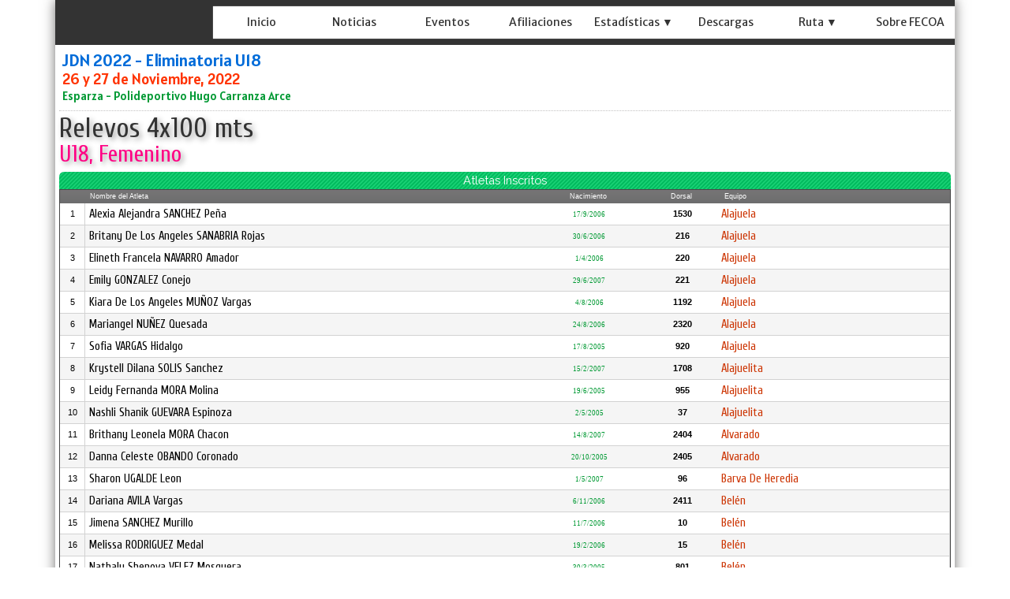

--- FILE ---
content_type: text/html; charset=utf-8
request_url: https://fecoa.org/ListaNew.aspx?eve=799&pru=6036&atl=429
body_size: 1003912
content:


<!DOCTYPE html>


<html xmlns="http://www.w3.org/1999/xhtml">
<head><link rel="stylesheet" type="text/css" href="/DXR.axd?r=1_71,1_65,1_67,1_70,1_282,1_279,1_280,0_3820,0_3935,0_3824,0_3939,1_283,0_3811,0_3815,0_5897,0_5902-8cYWh" /><title>
	FECOA
</title><meta name="viewport" content="initial-scale=1, maximum-scale=1.5" /><link href="https://fonts.googleapis.com/css?family=Alatsi|Encode+Sans+Semi+Condensed:600|Merriweather+Sans|Noto+Sans|Fira+Sans+Condensed:500|Noto+Sans+TC|PT+Sans|Raleway|Cuprum:wght@500|Roboto+Condensed:700|Roboto:400,500&amp;display=swap" rel="stylesheet" /><link href="StyleSheetNueva.css" rel="stylesheet" type="text/css" />
<script type="text/javascript">
    function DisableButton(name) {
        window.setTimeout(name + ".SetEnabled(false)", 100);
    }
</script>
<script type="text/javascript">
        var keyValue;
        function OnMoreInfoClick(element, key) {
            popup.Hide();
            callbackPanel.SetContentHtml("");
            popup.ShowAtElement(element);
            keyValue = key;
        }
        function popup_Shown(s, e) {
            callbackPanel.PerformCallback(keyValue);
        }
</script>

<style type="text/css">
    .myLabel {
        line-height: 22px;
    }
    .myLabelEquipo {
        line-height: 0px;
    }
        .myLabelEquipoDos {
        line-height: 0px;
    }
    .styleSombraDos
    {   
        text-shadow: 0.1em 0.1em 0.05em #333;
        text-shadow: 0.1em 0.1em 0.2em #999; 
        line-height: 32px;
    }

</style>



<script type="text/javascript">

    function setCookie(name, value, days) {
        var expires = "";
        if (days) {
            var date = new Date();
            date.setTime(date.getTime() + (days * 24 * 60 * 60 * 1000));
            expires = "; expires=" + date.toUTCString();
        }
        document.cookie = name + "=" + (value || "") + expires + "; path=/";
    }

    function CambiaIdioma(s, e) {        
        if (s.GetValue() == 'E') {
            setCookie('MM_Idioma', 'E', 365);
            window.location.reload();       
        }
        if (s.GetValue() == 'I') {
            setCookie('MM_Idioma', 'I', 365);
            window.location.reload();    
    }
    }  
</script>

<meta property="og:title" content="Relevos 4x100 mts U18, Femenino" /><meta property="og:description" content="PARTICIPANTES - JDN 2022 - Eliminatoria U18, Esparza - Polideportivo Hugo Carranza Arce, 26 y 27 de Noviembre, 2022" /><meta property="og:image" content="https://fecoa.org/socios/fecoa/Imagenes/LogosEventos/evf_799.jpg" /><meta property="og:image:width" content="640" /><meta property="og:image:height" content="390" /><meta property="og:url" content="https://fecoa.org/ListaNew.aspx?eve=799&amp;pru=6036&amp;atl=429" /><meta property="og:type" content="article" /><link href="https://fecoa.org\socios\fecoa\Imagenes\Iconos\favicon_fecoa.png?ver=637994834704454329" rel="icon" type="image/png" sizes="32x32" /></head>
<body id="ctl00_myBody" style="padding:0px 0px 0px 0px;margin:0px;border-width:0px;background:-webkit-gradient(linear, left top, left bottom, from(rgba(236, 234, 231, 0.1)), to(rgba(236, 234, 231, 0.3))) fixed;background-image:url(&#39;https://fecoa.org/socios/fecoa/Imagenes/Otros/fondo.png?ver=637991812299844119&#39;);background-color:White;">
    <form name="aspnetForm" method="post" action="./ListaNew.aspx?eve=799&amp;pru=6036&amp;atl=429" id="aspnetForm" onkeypress="if ( event.keyCode == 13 ) ASPxClientUtils.PreventEventAndBubble(event);">
<div>
<input type="hidden" name="__EVENTTARGET" id="__EVENTTARGET" value="" />
<input type="hidden" name="__EVENTARGUMENT" id="__EVENTARGUMENT" value="" />
<input type="hidden" name="__VIEWSTATE" id="__VIEWSTATE" value="/[base64]/[base64]/[base64]/[base64]/dmVyPTYzNzEzNTE4Njk3NTgyMDMyMB8XZ2RkAgEPZBYCZg9kFgRmD2QWAmYPZBYEAgEPPCsABAEADxYCHxYFTmh0dHBzOi8vZmVjb2Eub3JnL3NvY2lvcy9mZWNvYS9JbWFnZW5lcy9PdHJvcy9mZWNvYS5wbmc/[base64]/[base64]/[base64]/[base64]/[base64]/[base64]/[base64]/[base64]/[base64]/[base64]/[base64]/[base64]/[base64]" />
</div>

<script type="text/javascript">
//<![CDATA[
var theForm = document.forms['aspnetForm'];
if (!theForm) {
    theForm = document.aspnetForm;
}
function __doPostBack(eventTarget, eventArgument) {
    if (!theForm.onsubmit || (theForm.onsubmit() != false)) {
        theForm.__EVENTTARGET.value = eventTarget;
        theForm.__EVENTARGUMENT.value = eventArgument;
        theForm.submit();
    }
}
//]]>
</script>


<script src="/WebResource.axd?d=ndQvenDQhbMIS6W9PYqm_0obaUXbRUe0zdbdx6sxSXeCDtMXuflGA16_Fus-0yXcomIvRFE3qnqoks0HQVqRSNW6lcDL3C5_Xq9DUE_q90g1&amp;t=638901555720898773" type="text/javascript"></script>

<div>

	<input type="hidden" name="__VIEWSTATEGENERATOR" id="__VIEWSTATEGENERATOR" value="CA710FBF" />
	<input type="hidden" name="__EVENTVALIDATION" id="__EVENTVALIDATION" value="/wEdAAbbl5pecdtC8e0otF3P0r0k/XpyjbvWz6NemMhMiQgl9C8N4X0yzQ8Ye3B7qwVcC7BjeDhZddH9fEKPoXsfgqpxoeRCVqLTsrLeJH6OXprzUCyeSvsUpTB5WBTbCEgklXpJim7mBjlgY18TUWXcuSLrPjT2GKwETBzJCxoPLwACKw==" />
</div>    
        


    <div style="padding: 0px 0px 0px 0px; height: auto; max-width:1140px; margin:auto; box-shadow:0px 0px 15px rgba(55, 52, 51, 0.7); border-right : 1px solid #ddd; height:auto;  border: 0px solid #ddd; background-color: #ffffff;" >

    <div style="border-width: 0px; padding: 0px 0px 0px 0px; margin: 0px; background-color: #333333;"">


                    <script id="dxis_1633141928" src="/DXR.axd?r=1_10,1_11,1_22,1_61,1_13,1_14,1_46,1_16,1_23,1_31,1_256,1_262,1_37,1_29,1_58,1_18,1_286,1_297,1_298,1_284,1_300,1_309,1_311,1_312,1_302,1_303,1_307,1_313,1_257,1_255,1_39,1_8,1_263,1_259,1_266-7cYWh" type="text/javascript"></script><div id="ctl00_TopPanel_EB" class="dxpnl-bar dxpnlControl expandBar" style="max-width:1140px">
	<div class="dxpnl-bar-tmpl dxpnl-np">
		
                                <div style="padding: 0px 0px 0px 0px; float: left; width:185px; height:57px">
                                    <img class="dxeImage dxe-loadingImage" id="ctl00_TopPanel_EBT_ASPxImage1" onload="ASPx.ASPxImageLoad.OnLoad(this,&#39;&#39;,0,&#39;&#39;)" onabort="ASPx.ASPxImageLoad.OnLoad(this,&#39;&#39;,0,&#39;&#39;)" onerror="ASPx.ASPxImageLoad.OnLoad(this,&#39;&#39;,0,&#39;&#39;)" src="https://fecoa.org/socios/fecoa/Imagenes/Otros/fecoa.png?ver=637137528423984384" alt="" />
                                </div>
                        
	</div><div id="ctl00_TopPanel_EBB" class="dxpnl-btn dxpnl-cbtwc dxpnl-fp" style="background-color:Transparent;padding-right:3px;">
		<div class="dxpnl-ebtw">
			
                            <div style="padding: 0px 5px 0px 0px;">
                            <img class="dxeImage dxe-loadingImage" id="ctl00_TopPanel_ctl07_ASPxImage1" onload="ASPx.ASPxImageLoad.OnLoad(this,&#39;&#39;,0,&#39;&#39;)" onabort="ASPx.ASPxImageLoad.OnLoad(this,&#39;&#39;,0,&#39;&#39;)" onerror="ASPx.ASPxImageLoad.OnLoad(this,&#39;&#39;,0,&#39;&#39;)" src="https://fecoa.org/Imagenes/boton.png?ver=637995569116932134" alt="" style="height:32px;width:32px;" />
                                    </div>
                            
                        
		</div><div class="dxpnl-cbtw">
			
                            <div style="padding: 0px 5px 0px 0px;">
                                <img class="dxeImage dxe-loadingImage" id="ctl00_TopPanel_ctl10_ASPxImage1" onload="ASPx.ASPxImageLoad.OnLoad(this,&#39;&#39;,0,&#39;&#39;)" onabort="ASPx.ASPxImageLoad.OnLoad(this,&#39;&#39;,0,&#39;&#39;)" onerror="ASPx.ASPxImageLoad.OnLoad(this,&#39;&#39;,0,&#39;&#39;)" src="https://fecoa.org/Imagenes/botongris.png?ver=637135186975820320" alt="" style="height:32px;width:32px;" />
                                </div>
                            
                        
		</div>
	</div>
</div><div class="dxpnlControl" id="ctl00_TopPanel" style="width:100%;max-width:1140px">
	<div class="dxpnl-acc">
		<div class="dxpnl-cc">
			
                                
                             <div style="height: 57px" >


                                
                                
                                <div style="padding: 0px 0px 0px 0px; float: left; width:200px; height:57px">
                                    <img class="dxeImage dxe-loadingImage" id="ctl00_TopPanel_ASPxImage123" onload="ASPx.ASPxImageLoad.OnLoad(this,&#39;&#39;,0,&#39;&#39;)" onabort="ASPx.ASPxImageLoad.OnLoad(this,&#39;&#39;,0,&#39;&#39;)" onerror="ASPx.ASPxImageLoad.OnLoad(this,&#39;&#39;,0,&#39;&#39;)" src="https://fecoa.org/socios/fecoa/Imagenes/Otros/fecoa.png?ver=637137528423984384" alt="" />
                                </div>
                                        

                                        <div style="padding-top: 8px;">

                                        </div>
                                         
                                         <div style=" overflow:hidden; box-shadow:0px 0px 0.8px 0px White; margin-right: 0px; border-radius: 0px;   " > 

        <div class="dxmLite dxm-ltr">
				<div class="dxm-main dxm-horizontal dxm-autoWidth dxm-noWrap" id="ctl00_TopPanel_MenuPrincipal" style="background-color:White;border-width:0px;height:100%;width:100%;background-image:url(https://fecoa.org/socios/fecoa/Imagenes/Otros/fondomenuizq.png?ver=637991748540638083);text-align:Left;padding-left:0px;padding-right:0px;padding-top:0px;padding-bottom:0px;">
					<ul class="dx dxm-mc dxm-image-l">
						<li class="dxm-item dxm-noSubMenu" style="color:#333333;background-color:Transparent;border-width:0px;font-family:&#39;Merriweather Sans&#39;,sans-serif;font-size:14px;font-weight:normal;"><div class="dxm-content dxm-hasText" style="padding-left:2px;padding-right:2px;padding-top:5px;text-align:center;">
							<a class="dx" href="Main.aspx"><img class="dxm-image dx-vam" src="Imagenes/ic_nada32.png" alt="" style="margin-right:0px;" /></a>
                        <span class="dxeBase styleSombraOtra" id="ctl00_TopPanel_MenuPrincipal_ITTCNT0_ASPxLabel3" style="font-family:&#39;Merriweather Sans&#39;,sans-serif;font-size:14px;font-weight:normal;">Inicio</span>                      
                     
						</div></li><li class="dxm-item dxm-noSubMenu" style="color:#333333;background-color:Transparent;border-width:0px;font-family:&#39;Merriweather Sans&#39;,sans-serif;font-size:14px;font-weight:normal;"><div class="dxm-content dxm-hasText" style="padding-left:2px;padding-right:2px;padding-top:5px;text-align:center;">
							<a class="dx" href="Noticias.aspx"><img class="dxm-image dx-vam" src="Imagenes/ic_nada32.png" alt="" style="margin-right:0px;" /></a>
                         <span class="dxeBase styleSombraOtra" id="ctl00_TopPanel_MenuPrincipal_ITTCNT1_ASPxLabel3" style="font-family:&#39;Merriweather Sans&#39;,sans-serif;font-size:14px;font-weight:normal;">Noticias</span>
                     
						</div></li><li class="dxm-item dxm-noSubMenu" style="color:#333333;background-color:Transparent;border-width:0px;font-family:&#39;Merriweather Sans&#39;,sans-serif;font-size:14px;font-weight:normal;"><div class="dxm-content dxm-hasText" style="padding-left:2px;padding-right:2px;padding-top:5px;text-align:center;">
							<a class="dx" href="EventosNew.aspx"><img class="dxm-image dx-vam" src="Imagenes/ic_nada32.png" alt="" style="margin-right:0px;" /></a>
                         <span class="dxeBase styleSombraOtra" id="ctl00_TopPanel_MenuPrincipal_ITTCNT2_ASPxLabel3" style="font-family:&#39;Merriweather Sans&#39;,sans-serif;font-size:14px;font-weight:normal;">Eventos</span>
                     
						</div></li><li class="dxm-item dxm-noSubMenu" style="color:#333333;background-color:Transparent;border-width:0px;font-family:&#39;Merriweather Sans&#39;,sans-serif;font-size:14px;font-weight:normal;"><div class="dxm-content dxm-hasText" style="padding-left:2px;padding-right:2px;padding-top:5px;text-align:center;">
							<a class="dx" href="AfiliacionesNew.aspx"><img class="dxm-image dx-vam" src="Imagenes/ic_nada32.png" alt="" style="margin-right:0px;" /></a>
                         <span class="dxeBase styleSombraOtra" id="ctl00_TopPanel_MenuPrincipal_ITTCNT3_ASPxLabel3" style="font-family:&#39;Merriweather Sans&#39;,sans-serif;font-size:14px;font-weight:normal;">Afiliaciones</span>
                     
						</div></li><li class="dxm-item dxm-noSubMenu" style="color:#333333;background-color:Transparent;border-width:0px;font-family:&#39;Merriweather Sans&#39;,sans-serif;font-size:14px;font-weight:normal;"><div class="dxm-content dxm-hasText" style="padding-left:2px;padding-right:2px;padding-top:5px;text-align:center;">
							<img class="dxm-image dx-vam" src="Imagenes/ic_nada32.png" alt="" style="margin-right:0px;" />
                         <span class="dxeBase styleSombraOtra" id="ctl00_TopPanel_MenuPrincipal_ITTCNT4_ASPxLabel3" style="font-family:&#39;Merriweather Sans&#39;,sans-serif;font-size:14px;font-weight:normal;">Estad&#237;sticas ▼</span>

                     
						</div></li><li class="dxm-item dxm-noSubMenu" style="color:#333333;background-color:Transparent;border-width:0px;font-family:&#39;Merriweather Sans&#39;,sans-serif;font-size:14px;font-weight:normal;"><div class="dxm-content dxm-hasText" style="padding-left:2px;padding-right:2px;padding-top:5px;text-align:center;">
							<a class="dx" href="Descargas.aspx"><img class="dxm-image dx-vam" src="Imagenes/ic_nada32.png" alt="" style="margin-right:0px;" /></a>
                         <span class="dxeBase styleSombraOtra" id="ctl00_TopPanel_MenuPrincipal_ITTCNT5_ASPxLabel3" style="font-family:&#39;Merriweather Sans&#39;,sans-serif;font-size:14px;font-weight:normal;">Descargas</span>
                     
						</div></li><li class="dxm-item dxm-noSubMenu" style="color:#333333;background-color:Transparent;border-width:0px;font-family:&#39;Merriweather Sans&#39;,sans-serif;font-size:14px;font-weight:normal;"><div class="dxm-content dxm-hasText" style="padding-left:2px;padding-right:2px;padding-top:5px;text-align:center;">
							<img class="dxm-image dx-vam" src="Imagenes/ic_nada32.png" alt="" style="margin-right:0px;" />
                         <span class="dxeBase styleSombraOtra" id="ctl00_TopPanel_MenuPrincipal_ITTCNT6_ASPxLabel3" style="font-family:&#39;Merriweather Sans&#39;,sans-serif;font-size:14px;font-weight:normal;">Ruta ▼</span>
                     
						</div></li><li class="dxm-item dxm-noSubMenu" style="color:#333333;background-color:Transparent;border-width:0px;font-family:&#39;Merriweather Sans&#39;,sans-serif;font-size:14px;font-weight:normal;"><div class="dxm-content dxm-hasText" style="padding-left:2px;padding-right:2px;padding-top:5px;text-align:center;">
							<a class="dx" href="About.aspx"><img class="dxm-image dx-vam" src="Imagenes/ic_nada32.png" alt="" style="margin-right:0px;" /></a>
                         <span class="dxeBase styleSombraOtra" id="ctl00_TopPanel_MenuPrincipal_ITTCNT7_ASPxLabel3" style="font-family:&#39;Merriweather Sans&#39;,sans-serif;font-size:14px;font-weight:normal;">Sobre FECOA</span>
                     
						</div></li><li class="dxm-spacing dxm-amis" style="width:0px;"></li><li class="dxm-item dxm-dropDownMode dxm-noImage dxm-ami" style="color:#333333;background-color:Transparent;border-width:0px;font-family:&#39;Merriweather Sans&#39;,sans-serif;font-size:14px;font-weight:normal;"><div class="dxm-content dxm-hasText" style="padding-left:2px;padding-right:2px;padding-top:5px;text-align:center;">
							<span class="dx-vam">Item</span>
						</div><div class="dxm-popOut">
							<img class="dxWeb_mAdaptiveMenu dxm-pImage" src="/DXR.axd?r=1_120-7cYWh" alt="..." />
						</div></li>
					</ul>
				</div><b class="dx-clear"></b><div id="ctl00_TopPanel_MenuPrincipal_DXM4_" style="z-index:20002;display:none;">
					<div class="dxm-shadow dxm-popup" style="color:White;background-color:Gray;border-width:0px;font-family:&#39;Merriweather Sans&#39;,sans-serif;font-size:14px;font-weight:normal;text-align:Left;padding-left:5px;padding-right:5px;padding-top:5px;padding-bottom:5px;">
						<ul class="dx dxm-gutter" style="background-size:0px 1px;">
							<li class="dxm-item" style="color:White;background-color:Transparent;border-width:0px;font-family:&#39;Merriweather Sans&#39;,sans-serif;font-size:14px;font-weight:normal;height:40px;"><div class="dxm-content dxm-hasText" style="padding-left:2px;padding-right:5px;padding-top:4px;text-align:left;">
								<a class="dx" href="Records.aspx"><img class="dxm-image dx-vam" src="Imagenes/ic_nada32.png" alt="" style="margin-right:0px;" /></a>
                                 <span class="dxeBase styleSombraOtra" id="ctl00_TopPanel_MenuPrincipal_ITTCNT4i0_ASPxLabel3" style="font-family:&#39;Merriweather Sans&#39;,sans-serif;font-size:14px;font-weight:normal;">R&#233;cords  </span>
                             
							</div><b class="dx-clear"></b></li><li class="dxm-spacing"></li><li class="dxm-item" style="color:White;background-color:Transparent;border-width:0px;font-family:&#39;Merriweather Sans&#39;,sans-serif;font-size:14px;font-weight:normal;height:40px;"><div class="dxm-content dxm-hasText" style="padding-left:2px;padding-right:5px;padding-top:4px;text-align:left;">
								<a class="dx" href="Ranking.aspx"><img class="dxm-image dx-vam" src="Imagenes/ic_nada32.png" alt="" style="margin-right:0px;" /></a>
                                 <span class="dxeBase styleSombraOtra" id="ctl00_TopPanel_MenuPrincipal_ITTCNT4i1_ASPxLabel3" style="font-family:&#39;Merriweather Sans&#39;,sans-serif;font-size:14px;font-weight:normal;">Ranking  </span>
                             
							</div><b class="dx-clear"></b></li><li class="dxm-spacing"></li><li class="dxm-item" style="color:White;background-color:Transparent;border-width:0px;font-family:&#39;Merriweather Sans&#39;,sans-serif;font-size:14px;font-weight:normal;height:40px;"><div class="dxm-content dxm-hasText" style="padding-left:2px;padding-right:5px;padding-top:4px;text-align:left;">
								<a class="dx" href="HistorialAtleta.aspx"><img class="dxm-image dx-vam" src="Imagenes/ic_nada32.png" alt="" style="margin-right:0px;" /></a>
                                 <span class="dxeBase styleSombraOtra" id="ctl00_TopPanel_MenuPrincipal_ITTCNT4i2_ASPxLabel3" style="font-family:&#39;Merriweather Sans&#39;,sans-serif;font-size:14px;font-weight:normal;">Historial por Atleta  </span>
                             
							</div><b class="dx-clear"></b></li><li class="dxm-spacing"></li><li class="dxm-item" style="color:White;background-color:Transparent;border-width:0px;font-family:&#39;Merriweather Sans&#39;,sans-serif;font-size:14px;font-weight:normal;height:40px;"><div class="dxm-content dxm-hasText" style="padding-left:2px;padding-right:5px;padding-top:4px;text-align:left;">
								<a class="dx" href="HistorialPrueba.aspx"><img class="dxm-image dx-vam" src="Imagenes/ic_nada32.png" alt="" style="margin-right:0px;" /></a>
                                 <span class="dxeBase styleSombraOtra" id="ctl00_TopPanel_MenuPrincipal_ITTCNT4i3_ASPxLabel3" style="font-family:&#39;Merriweather Sans&#39;,sans-serif;font-size:14px;font-weight:normal;">Historial por Prueba  </span>
                             
							</div><b class="dx-clear"></b></li><li class="dxm-spacing"></li><li class="dxm-item dxm-tmpl" style="height:20px;">
                                 <div style="padding: 0px 0px 0px 0px; margin: 0px 0px 0px 0px; border-width: 0px; height: 20px; background-color: #666666; text-align: center; " align="center">
                                 <a class="dxeHyperlink" onclick="return ASPx.SEClick(&#39;ctl00_TopPanel_MenuPrincipal_ITCNT4i4_ASPxHyperLink1&#39;, event)" id="ctl00_TopPanel_MenuPrincipal_ITCNT4i4_ASPxHyperLink1" style="color:#999999;font-family:Tahoma;font-size:8pt;text-decoration:none;height:100%;width:100%;display:inline-block;">Cerrar Men&#250;</a><script id="dxss_1180071646" type="text/javascript">
<!--
ASPx.createControl(ASPxClientHyperLink,'ctl00_TopPanel_MenuPrincipal_ITCNT4i4_ASPxHyperLink1','',{'uniqueID':'ctl00$TopPanel$MenuPrincipal$ITCNT4i4$ASPxHyperLink1','scStates':4,'scPostfix':''},{'Click':function(s, e) {ASPxClientMenuBase.GetMenuCollection().HideAll();}});

//-->
</script>
                                 </div>

                             <b class="dx-clear"></b></li>
						</ul>
					</div>
				</div><div id="ctl00_TopPanel_MenuPrincipal_DXM6_" style="z-index:20002;display:none;">
					<div class="dxm-shadow dxm-popup" style="color:White;background-color:Gray;border-width:0px;font-family:&#39;Merriweather Sans&#39;,sans-serif;font-size:14px;font-weight:normal;text-align:Left;padding-left:5px;padding-right:5px;padding-top:5px;padding-bottom:5px;">
						<ul class="dx dxm-gutter" style="background-size:0px 1px;">
							<li class="dxm-item" style="color:White;background-color:Transparent;border-width:0px;font-family:&#39;Merriweather Sans&#39;,sans-serif;font-size:14px;font-weight:normal;height:40px;"><div class="dxm-content dxm-hasText" style="padding-left:2px;padding-right:5px;padding-top:4px;text-align:left;">
								<a class="dx" href="EventosRuta.aspx"><img class="dxm-image dx-vam" src="Imagenes/ic_nada32.png" alt="" style="margin-right:0px;" /></a>
                                 <span class="dxeBase styleSombraOtra" id="ctl00_TopPanel_MenuPrincipal_ITTCNT6i0_ASPxLabel3" style="font-family:&#39;Merriweather Sans&#39;,sans-serif;font-size:14px;font-weight:normal;">Calendario  </span>
                             
							</div><b class="dx-clear"></b></li><li class="dxm-spacing"></li><li class="dxm-item" style="color:White;background-color:Transparent;border-width:0px;font-family:&#39;Merriweather Sans&#39;,sans-serif;font-size:14px;font-weight:normal;height:40px;"><div class="dxm-content dxm-hasText" style="padding-left:2px;padding-right:5px;padding-top:4px;text-align:left;">
								<a class="dx" href="Descargas.aspx?rut=1"><img class="dxm-image dx-vam" src="Imagenes/ic_nada32.png" alt="" style="margin-right:0px;" /></a>
                                 <span class="dxeBase styleSombraOtra" id="ctl00_TopPanel_MenuPrincipal_ITTCNT6i1_ASPxLabel3" style="font-family:&#39;Merriweather Sans&#39;,sans-serif;font-size:14px;font-weight:normal;">Documentos  </span>
                             
							</div><b class="dx-clear"></b></li><li class="dxm-spacing"></li><li class="dxm-item dxm-tmpl" style="height:20px;">
                                 <div style="padding: 0px 0px 0px 0px; margin: 0px 0px 0px 0px; border-width: 0px; height: 20px; background-color: #666666; text-align: center; " align="center">
                                 <a class="dxeHyperlink" onclick="return ASPx.SEClick(&#39;ctl00_TopPanel_MenuPrincipal_ITCNT6i2_ASPxHyperLink1&#39;, event)" id="ctl00_TopPanel_MenuPrincipal_ITCNT6i2_ASPxHyperLink1" style="color:#999999;font-family:Tahoma;font-size:8pt;text-decoration:none;height:100%;width:100%;display:inline-block;">Cerrar Men&#250;</a><script id="dxss_1164624674" type="text/javascript">
<!--
ASPx.createControl(ASPxClientHyperLink,'ctl00_TopPanel_MenuPrincipal_ITCNT6i2_ASPxHyperLink1','',{'uniqueID':'ctl00$TopPanel$MenuPrincipal$ITCNT6i2$ASPxHyperLink1','scStates':4,'scPostfix':''},{'Click':function(s, e) {ASPxClientMenuBase.GetMenuCollection().HideAll();}});

//-->
</script>
                                 </div>

                             <b class="dx-clear"></b></li>
						</ul>
					</div>
				</div><div id="ctl00_TopPanel_MenuPrincipal_DXM8_" style="z-index:20000;display:none;">
					<div class="dxm-shadow dxm-popup dxm-am" style="color:White;background-color:Gray;border-width:0px;font-family:&#39;Merriweather Sans&#39;,sans-serif;font-size:14px;font-weight:normal;text-align:Left;padding-left:5px;padding-right:5px;padding-top:5px;padding-bottom:5px;">
						<ul class="dx">

						</ul>
					</div>
				</div>
			</div><script id="dxss_481894971" type="text/javascript">
<!--
ASPx.AddHoverItems('ctl00_TopPanel_MenuPrincipal',[[['dxm-hovered styleSombraOtra',''],['color:#1F94C9;background-color:#000000;border-width:0px;','padding-left:2px;padding-top:5px;padding-right:2px;'],['DXI0_','DXI1_','DXI2_','DXI3_','DXI4_','DXI5_','DXI6_','DXI7_'],['','T']],[[''],[''],['DXME4_','DXMBC4_','DXME6_','DXMBC6_','DXME8_','DXMBC8_']],[['dxm-hovered',''],['color:#0054FF;background-color:#CCCCCC;border-width:0px;','padding-left:2px;padding-top:4px;padding-right:5px;'],['DXI4i0_','DXI4i1_','DXI4i2_','DXI4i3_','DXI6i0_','DXI6i1_'],['','T']],[['dxm-hovered styleSombraOtra','',''],['color:#1F94C9;background-color:#000000;border-width:0px;','','padding-left:2px;padding-top:5px;padding-right:2px;'],['DXI8_'],['','P','T']]]);
ASPx.createControl(ASPxClientMenu,'ctl00_TopPanel_MenuPrincipal','',{'uniqueID':'ctl00$TopPanel$MenuPrincipal','renderData':{'':[[0],[1],[2],[3],[4],[5],[6],[7],[8]],'4':[[0],[1],[2],[3],[4]],'6':[[0],[1],[2]]}},null,null,{'adaptiveModeData':8});

//-->
</script>
                                       
                                         </div> 

                            </div>
                            
		</div><div class="dxpnl-expanded-tmpl">
			

         
        <div class="dxmLite dxm-ltr">
				<div class="dxm-main dxm-vertical" id="ctl00_TopPanel_ctl16_MenuIzquierdo" style="background-color:White;border-width:0px;width:100%;background-image:url(https://fecoa.org/socios/fecoa/Imagenes/Otros/fondomenuizq.png?ver=637991748540638083);text-align:Left;padding-left:0px;padding-right:0px;padding-top:0px;padding-bottom:0px;">
					<ul class="dx dxm-mc dxm-image-l dxm-gutter">
						<li class="dxm-item dxm-noSubMenu" style="color:#333333;background-color:Transparent;border-width:0px;font-family:&#39;Merriweather Sans&#39;,sans-serif;font-size:16px;font-weight:normal;"><div class="dxm-content dxm-hasText" style="padding-left:2px;padding-right:2px;padding-top:5px;text-align:left;">
							<a class="dx" href="Main.aspx"><img class="dxm-image dx-vam" src="Imagenes/ic_nada32.png" alt="" /></a>                         
                        <span class="dxeBase styleSombraOtra" id="ctl00_TopPanel_ctl16_MenuIzquierdo_ITTCNT0_ASPxLabel3" style="font-family:&#39;Merriweather Sans&#39;,sans-serif;font-size:16px;font-weight:normal;">Inicio</span>                      
                     
						</div><b class="dx-clear"></b></li><li class="dxm-item dxm-noSubMenu" style="color:#333333;background-color:Transparent;border-width:0px;font-family:&#39;Merriweather Sans&#39;,sans-serif;font-size:16px;font-weight:normal;"><div class="dxm-content dxm-hasText" style="padding-left:2px;padding-right:2px;padding-top:5px;text-align:left;">
							<a class="dx" href="Noticias.aspx"><img class="dxm-image dx-vam" src="Imagenes/ic_nada32.png" alt="" /></a>
                         <span class="dxeBase styleSombraOtra" id="ctl00_TopPanel_ctl16_MenuIzquierdo_ITTCNT1_ASPxLabel3" style="font-family:&#39;Merriweather Sans&#39;,sans-serif;font-size:16px;font-weight:normal;">Noticias</span>
                     
						</div><b class="dx-clear"></b></li><li class="dxm-item dxm-noSubMenu" style="color:#333333;background-color:Transparent;border-width:0px;font-family:&#39;Merriweather Sans&#39;,sans-serif;font-size:16px;font-weight:normal;"><div class="dxm-content dxm-hasText" style="padding-left:2px;padding-right:2px;padding-top:5px;text-align:left;">
							<a class="dx" href="EventosNew.aspx"><img class="dxm-image dx-vam" src="Imagenes/ic_nada32.png" alt="" /></a>
                         <span class="dxeBase styleSombraOtra" id="ctl00_TopPanel_ctl16_MenuIzquierdo_ITTCNT2_ASPxLabel3" style="font-family:&#39;Merriweather Sans&#39;,sans-serif;font-size:16px;font-weight:normal;">Eventos</span>
                     
						</div><b class="dx-clear"></b></li><li class="dxm-item dxm-noSubMenu" style="color:#333333;background-color:Transparent;border-width:0px;font-family:&#39;Merriweather Sans&#39;,sans-serif;font-size:16px;font-weight:normal;"><div class="dxm-content dxm-hasText" style="padding-left:2px;padding-right:2px;padding-top:5px;text-align:left;">
							<a class="dx" href="AfiliacionesNew.aspx"><img class="dxm-image dx-vam" src="Imagenes/ic_nada32.png" alt="" /></a>
                         <span class="dxeBase styleSombraOtra" id="ctl00_TopPanel_ctl16_MenuIzquierdo_ITTCNT3_ASPxLabel3" style="font-family:&#39;Merriweather Sans&#39;,sans-serif;font-size:16px;font-weight:normal;">Afiliaciones</span>
                     
						</div><b class="dx-clear"></b></li><li class="dxm-item dxm-subMenu" style="color:#333333;background-color:Transparent;border-width:0px;font-family:&#39;Merriweather Sans&#39;,sans-serif;font-size:16px;font-weight:normal;"><div class="dxm-content dxm-hasText" style="padding-left:2px;padding-right:2px;padding-top:5px;text-align:left;">
							<img class="dxm-image dx-vam" src="Imagenes/ic_nada32.png" alt="" />
                         <span class="dxeBase styleSombraOtra" id="ctl00_TopPanel_ctl16_MenuIzquierdo_ITTCNT4_ASPxLabel3" style="font-family:&#39;Merriweather Sans&#39;,sans-serif;font-size:16px;font-weight:normal;">Estad&#237;sticas ▼</span>
                     
						</div><div class="dxm-popOut">
							<img class="dxWeb_mVerticalPopOut dxm-pImage" src="/DXR.axd?r=1_120-7cYWh" alt=">" style="height:0px;width:0px;" />
						</div><b class="dx-clear"></b></li><li class="dxm-item dxm-noSubMenu" style="color:#333333;background-color:Transparent;border-width:0px;font-family:&#39;Merriweather Sans&#39;,sans-serif;font-size:16px;font-weight:normal;"><div class="dxm-content dxm-hasText" style="padding-left:2px;padding-right:2px;padding-top:5px;text-align:left;">
							<a class="dx" href="Descargas.aspx"><img class="dxm-image dx-vam" src="Imagenes/ic_nada32.png" alt="" /></a>
                         <span class="dxeBase styleSombraOtra" id="ctl00_TopPanel_ctl16_MenuIzquierdo_ITTCNT5_ASPxLabel3" style="font-family:&#39;Merriweather Sans&#39;,sans-serif;font-size:16px;font-weight:normal;">Descargas</span>
                     
						</div><b class="dx-clear"></b></li><li class="dxm-item dxm-subMenu" style="color:#333333;background-color:Transparent;border-width:0px;font-family:&#39;Merriweather Sans&#39;,sans-serif;font-size:16px;font-weight:normal;"><div class="dxm-content dxm-hasText" style="padding-left:2px;padding-right:2px;padding-top:5px;text-align:left;">
							<img class="dxm-image dx-vam" src="Imagenes/ic_nada32.png" alt="" />
                         <span class="dxeBase styleSombraOtra" id="ctl00_TopPanel_ctl16_MenuIzquierdo_ITTCNT6_ASPxLabel3" style="font-family:&#39;Merriweather Sans&#39;,sans-serif;font-size:16px;font-weight:normal;">Ruta ▼</span>
                     
						</div><div class="dxm-popOut">
							<img class="dxWeb_mVerticalPopOut dxm-pImage" src="/DXR.axd?r=1_120-7cYWh" alt=">" style="height:0px;width:0px;" />
						</div><b class="dx-clear"></b></li><li class="dxm-item dxm-noSubMenu" style="color:#333333;background-color:Transparent;border-width:0px;font-family:&#39;Merriweather Sans&#39;,sans-serif;font-size:16px;font-weight:normal;"><div class="dxm-content dxm-hasText" style="padding-left:2px;padding-right:2px;padding-top:5px;text-align:left;">
							<a class="dx" href="About.aspx"><img class="dxm-image dx-vam" src="Imagenes/ic_nada32.png" alt="" /></a>
                         <span class="dxeBase styleSombraOtra" id="ctl00_TopPanel_ctl16_MenuIzquierdo_ITTCNT7_ASPxLabel3" style="font-family:&#39;Merriweather Sans&#39;,sans-serif;font-size:16px;font-weight:normal;">Sobre FECOA</span>
                     
						</div><b class="dx-clear"></b></li>
					</ul>
				</div><b class="dx-clear"></b><div id="ctl00_TopPanel_ctl16_MenuIzquierdo_DXM4_" style="z-index:20002;display:none;">
					<div class="dxm-shadow dxm-popup" style="color:White;background-color:Gray;border-width:0px;font-family:&#39;Merriweather Sans&#39;,sans-serif;font-size:16px;font-weight:normal;text-align:Left;padding-left:5px;padding-right:5px;padding-top:5px;padding-bottom:5px;">
						<ul class="dx dxm-gutter" style="background-size:0px 1px;">
							<li class="dxm-item" style="color:White;background-color:Transparent;border-width:0px;font-family:&#39;Merriweather Sans&#39;,sans-serif;font-size:16px;font-weight:normal;height:40px;"><div class="dxm-content dxm-hasText" style="padding-left:2px;padding-right:5px;padding-top:4px;text-align:left;">
								<a class="dx" href="Records.aspx"><img class="dxm-image dx-vam" src="Imagenes/ic_nada32.png" alt="" /></a>
                                 <span class="dxeBase styleSombraOtra" id="ctl00_TopPanel_ctl16_MenuIzquierdo_ITTCNT4i0_ASPxLabel3" style="font-family:&#39;Merriweather Sans&#39;,sans-serif;font-size:16px;font-weight:normal;">R&#233;cords  </span>
                             
							</div><b class="dx-clear"></b></li><li class="dxm-spacing"></li><li class="dxm-item" style="color:White;background-color:Transparent;border-width:0px;font-family:&#39;Merriweather Sans&#39;,sans-serif;font-size:16px;font-weight:normal;height:40px;"><div class="dxm-content dxm-hasText" style="padding-left:2px;padding-right:5px;padding-top:4px;text-align:left;">
								<a class="dx" href="Ranking.aspx"><img class="dxm-image dx-vam" src="Imagenes/ic_nada32.png" alt="" /></a>
                                 <span class="dxeBase styleSombraOtra" id="ctl00_TopPanel_ctl16_MenuIzquierdo_ITTCNT4i1_ASPxLabel3" style="font-family:&#39;Merriweather Sans&#39;,sans-serif;font-size:16px;font-weight:normal;">Ranking  </span>
                             
							</div><b class="dx-clear"></b></li><li class="dxm-spacing"></li><li class="dxm-item" style="color:White;background-color:Transparent;border-width:0px;font-family:&#39;Merriweather Sans&#39;,sans-serif;font-size:16px;font-weight:normal;height:40px;"><div class="dxm-content dxm-hasText" style="padding-left:2px;padding-right:5px;padding-top:4px;text-align:left;">
								<a class="dx" href="HistorialAtleta.aspx"><img class="dxm-image dx-vam" src="Imagenes/ic_nada32.png" alt="" /></a>
                                 <span class="dxeBase styleSombraOtra" id="ctl00_TopPanel_ctl16_MenuIzquierdo_ITTCNT4i2_ASPxLabel3" style="font-family:&#39;Merriweather Sans&#39;,sans-serif;font-size:16px;font-weight:normal;">Historial por Atleta  </span>
                             
							</div><b class="dx-clear"></b></li><li class="dxm-spacing"></li><li class="dxm-item" style="color:White;background-color:Transparent;border-width:0px;font-family:&#39;Merriweather Sans&#39;,sans-serif;font-size:16px;font-weight:normal;height:40px;"><div class="dxm-content dxm-hasText" style="padding-left:2px;padding-right:5px;padding-top:4px;text-align:left;">
								<a class="dx" href="HistorialPrueba.aspx"><img class="dxm-image dx-vam" src="Imagenes/ic_nada32.png" alt="" /></a>
                                 <span class="dxeBase styleSombraOtra" id="ctl00_TopPanel_ctl16_MenuIzquierdo_ITTCNT4i3_ASPxLabel3" style="font-family:&#39;Merriweather Sans&#39;,sans-serif;font-size:16px;font-weight:normal;">Historial por Prueba  </span>
                             
							</div><b class="dx-clear"></b></li><li class="dxm-spacing"></li><li class="dxm-item dxm-tmpl" style="height:23px;">
                                 <div style="padding: 0px 0px 0px 0px; margin: 0px 0px 0px 0px; border-width: 0px; height: 23px; background-color: #666666; text-align: center; " align="center">
                                 <a class="dxeHyperlink" onclick="return ASPx.SEClick(&#39;ctl00_TopPanel_ctl16_MenuIzquierdo_ITCNT4i4_ASPxHyperLink1&#39;, event)" id="ctl00_TopPanel_ctl16_MenuIzquierdo_ITCNT4i4_ASPxHyperLink1" style="color:#999999;font-family:&#39;Merriweather Sans&#39;,sans-serif;font-size:10px;text-decoration:none;height:100%;width:100%;display:inline-block;">Cerrar Men&#250;</a><script id="dxss_300377045" type="text/javascript">
<!--
ASPx.createControl(ASPxClientHyperLink,'ctl00_TopPanel_ctl16_MenuIzquierdo_ITCNT4i4_ASPxHyperLink1','',{'uniqueID':'ctl00$TopPanel$ctl16$MenuIzquierdo$ITCNT4i4$ASPxHyperLink1','scStates':4,'scPostfix':''},{'Click':function(s, e) {ASPxClientMenuBase.GetMenuCollection().HideAll();}});

//-->
</script>
                                 </div>

                             <b class="dx-clear"></b></li>
						</ul>
					</div>
				</div><div id="ctl00_TopPanel_ctl16_MenuIzquierdo_DXM6_" style="z-index:20002;display:none;">
					<div class="dxm-shadow dxm-popup" style="color:White;background-color:Gray;border-width:0px;font-family:&#39;Merriweather Sans&#39;,sans-serif;font-size:16px;font-weight:normal;text-align:Left;padding-left:5px;padding-right:5px;padding-top:5px;padding-bottom:5px;">
						<ul class="dx dxm-gutter" style="background-size:0px 1px;">
							<li class="dxm-item" style="color:White;background-color:Transparent;border-width:0px;font-family:&#39;Merriweather Sans&#39;,sans-serif;font-size:16px;font-weight:normal;height:40px;"><div class="dxm-content dxm-hasText" style="padding-left:2px;padding-right:5px;padding-top:4px;text-align:left;">
								<a class="dx" href="EventosRuta.aspx"><img class="dxm-image dx-vam" src="Imagenes/ic_nada32.png" alt="" /></a>
                                 <span class="dxeBase styleSombraOtra" id="ctl00_TopPanel_ctl16_MenuIzquierdo_ITTCNT6i0_ASPxLabel3" style="font-family:&#39;Merriweather Sans&#39;,sans-serif;font-size:16px;font-weight:normal;">Calendario  </span>
                             
							</div><b class="dx-clear"></b></li><li class="dxm-spacing"></li><li class="dxm-item" style="color:White;background-color:Transparent;border-width:0px;font-family:&#39;Merriweather Sans&#39;,sans-serif;font-size:16px;font-weight:normal;height:40px;"><div class="dxm-content dxm-hasText" style="padding-left:2px;padding-right:5px;padding-top:4px;text-align:left;">
								<a class="dx" href="Descargas.aspx?rut=1"><img class="dxm-image dx-vam" src="Imagenes/ic_nada32.png" alt="" /></a>
                                 <span class="dxeBase styleSombraOtra" id="ctl00_TopPanel_ctl16_MenuIzquierdo_ITTCNT6i1_ASPxLabel3" style="font-family:&#39;Merriweather Sans&#39;,sans-serif;font-size:16px;font-weight:normal;">Documentos  </span>
                             
							</div><b class="dx-clear"></b></li><li class="dxm-spacing"></li><li class="dxm-item dxm-tmpl" style="height:23px;">
                                 <div style="padding: 0px 0px 0px 0px; margin: 0px 0px 0px 0px; border-width: 0px; height: 23px; background-color: #666666; text-align: center; " align="center">
                                 <a class="dxeHyperlink" onclick="return ASPx.SEClick(&#39;ctl00_TopPanel_ctl16_MenuIzquierdo_ITCNT6i2_ASPxHyperLink1&#39;, event)" id="ctl00_TopPanel_ctl16_MenuIzquierdo_ITCNT6i2_ASPxHyperLink1" style="color:#999999;font-family:&#39;Merriweather Sans&#39;,sans-serif;font-size:10px;text-decoration:none;height:100%;width:100%;display:inline-block;">Cerrar Men&#250;</a><script id="dxss_1694629291" type="text/javascript">
<!--
ASPx.createControl(ASPxClientHyperLink,'ctl00_TopPanel_ctl16_MenuIzquierdo_ITCNT6i2_ASPxHyperLink1','',{'uniqueID':'ctl00$TopPanel$ctl16$MenuIzquierdo$ITCNT6i2$ASPxHyperLink1','scStates':4,'scPostfix':''},{'Click':function(s, e) {ASPxClientMenuBase.GetMenuCollection().HideAll();}});

//-->
</script>
                                 </div>

                             <b class="dx-clear"></b></li>
						</ul>
					</div>
				</div>
			</div><script id="dxss_1034431760" type="text/javascript">
<!--
ASPx.AddHoverItems('ctl00_TopPanel_ctl16_MenuIzquierdo',[[['dxm-hovered','',''],['color:#1F94C9;background-color:#000000;border-width:0px;','','padding-left:2px;padding-top:5px;padding-right:2px;'],['DXI0_','DXI1_','DXI2_','DXI3_','DXI4_','DXI5_','DXI6_','DXI7_'],['','P','T']],[[''],[''],['DXME4_','DXMBC4_','DXME6_','DXMBC6_']],[['dxm-hovered',''],['color:#0054FF;background-color:#CCCCCC;border-width:0px;','padding-left:2px;padding-top:4px;padding-right:5px;'],['DXI4i0_','DXI4i1_','DXI4i2_','DXI4i3_','DXI6i0_','DXI6i1_'],['','T']]]);
ASPx.createControl(ASPxClientMenu,'ctl00_TopPanel_ctl16_MenuIzquierdo','',{'uniqueID':'ctl00$TopPanel$ctl16$MenuIzquierdo','renderData':{'':[[0],[1],[2],[3],[4],[5],[6],[7]],'4':[[0],[1],[2],[3],[4]],'6':[[0],[1],[2]]},'appearAfter':9999999,'isVertical':true});

//-->
</script>
         
        

                                          

                        
		</div>
	</div>
</div><script id="dxss_87531804" type="text/javascript">
<!--
ASPx.AddHoverItems('ctl00_TopPanel',[[['dxpnl-btnHover'],[''],['EBB']]]);
ASPx.AddPressedItems('ctl00_TopPanel',[[['dxpnl-btnPressed'],[''],['EBB']]]);
ASPx.AddSelectedItems('ctl00_TopPanel',[[['dxpnl-expanded expandedPanel'],[''],['']],[['dxpnl-expanded'],[''],['EB']],[['dxpnl-btnSelected'],[''],['EBB']]]);
ASPx.createControl(ASPxClientPanel,'ctl00_TopPanel','TopPanel',{'uniqueID':'ctl00$TopPanel','collapseWindowWidth':860,'animationType':'slide'});

//-->
</script>


        


    </div>



    


<div style="padding:  5px 5px 5px 5px; text-align: left;">


   
<table class="dxdvControl" cellspacing="0" cellpadding="0" id="ctl00_ContentPlaceHolder1_ASPxDataView3" border="0" style="border-width:0px;height:100%;width:100%;border-collapse:collapse;">
	<tr>
		<td id="ctl00_ContentPlaceHolder1_ASPxDataView3_CCell" class="dxdvCtrl" style="height:100%;padding-left:3px;padding-right:3px;padding-top:3px;padding-bottom:3px;vertical-align:top;"><table cellspacing="0" cellpadding="0" border="0" style="height:100%;width:100%;border-collapse:collapse;border-collapse:separate;">
			<tr>
				<td id="ctl00_ContentPlaceHolder1_ASPxDataView3_ICell" class="dxdvContent" valign="top"><table cellspacing="0" cellpadding="0" border="0" style="height:100%;width:100%;border-collapse:collapse;">
					<tr>
						<td class="dxdvItem" align="left" style="background-color:White;border-color:White;height:100%;width:100%;border-top-style:Solid;border-top-width:1px;vertical-align:Top;padding-left:0px;padding-right:0px;padding-top:0px;padding-bottom:0px;">
    <div style="padding: 0px; margin: 0px; ">
    <div class="dxflFormLayout dxflLTR" id="ctl00_ContentPlaceHolder1_ASPxDataView3_IT0_formLayout" style="border-width:0px;width:100%;padding-left:0px;padding-right:0px;padding-top:0px;padding-bottom:0px;">
							<div class="dxflGroupContainerSys dxflBreakpointGroupSys dxflGroup dxflGroupSys dxflNoDefaultPaddings dxflElConSys dxflFloatedElConSys" data-groupID="group_" style="border-width:0px;">
								<div id="ctl00_ContentPlaceHolder1_ASPxDataView3_IT0_formLayout_0" class="dxflGroupContainerSys dxflBreakpointGroupSys" data-breakpoints="{&quot;100&quot;: [0, 400, 4],&quot;200&quot;: [401, 500, 4],&quot;300&quot;: [501, 600, 4],&quot;400&quot;: [601, 700, 5],&quot;500&quot;: [701, 800, 6],&quot;600&quot;: [801, 900, 8],&quot;700&quot;: [901, 1000, 9],&quot;800&quot;: [1001, 1200, 10]}" data-wrapCaption="2000" data-stretchLastItem="true" data-colCount="10">
									<div class="dxflVATSys dxflGroupCell" style="padding-left:0px;padding-right:0px;padding-top:0px;padding-bottom:0px;">
										<div class="dxflGroup dxflGroupSys dxflAGSys dxflNoDefaultPaddings dxflElConSys dxflFloatedElConSys" data-groupID="group_0" style="border-width:0px;padding-left:0px;padding-right:0px;padding-top:0px;padding-bottom:0px;">
											<div id="ctl00_ContentPlaceHolder1_ASPxDataView3_IT0_formLayout_0_0" data-spanRules="{&quot;100&quot;:[3,1],&quot;200&quot;:[3,1],&quot;300&quot;:[3,1],&quot;400&quot;:[4,1],&quot;500&quot;:[5,1],&quot;600&quot;:[7,1],&quot;700&quot;:[8,1],&quot;800&quot;:[9,1]}">
												<div class="dxflGroupCell" style="padding-left:0px;padding-right:0px;padding-top:0px;padding-bottom:0px;">
													<div class="dxflNestedControlCell dxflCLTSys dxflItemSys dxflTextItemSys dxflItem" style="border-width:0px;padding-left:0px;padding-right:0px;padding-top:0px;padding-bottom:0px;">
														
                            <span class="dxeBase myLabel" id="ctl00_ContentPlaceHolder1_ASPxDataView3_IT0_formLayout_nom_eve" style="display:inline-block;color:#006CD9;font-family:&#39;Alatsi&#39;;font-size:16pt;font-weight:normal;width:100%;">JDN 2022 - Eliminatoria U18</span>
                            <br />                    
                            <span class="dxeBase" id="ctl00_ContentPlaceHolder1_ASPxDataView3_IT0_formLayout_fec_eve" style="color:#FF3300;font-family:&#39;Alatsi&#39;;font-size:14pt;">26 y 27 de Noviembre, 2022</span> 
                                <br />  
                            <span class="dxeBase" id="ctl00_ContentPlaceHolder1_ASPxDataView3_IT0_formLayout_lug_eve" style="color:#009933;font-family:&#39;Alatsi&#39;;font-size:11pt;">Esparza - Polideportivo Hugo Carranza Arce</span>     
                                                                                                           
                                                   
                        
													</div>
												</div>
											</div><div id="ctl00_ContentPlaceHolder1_ASPxDataView3_IT0_formLayout_0_1" data-spanRules="{&quot;100&quot;:[1,1],&quot;200&quot;:[1,1],&quot;300&quot;:[1,1],&quot;400&quot;:[1,1],&quot;500&quot;:[1,1],&quot;600&quot;:[1,1],&quot;700&quot;:[1,1],&quot;800&quot;:[1,1]}">
												<div class="dxflHARSys dxflGroupCell" style="padding-left:0px;padding-right:0px;padding-top:0px;padding-bottom:0px;">
													<div class="dxflNestedControlCell dxflCLTSys dxflItemSys dxflImageItemSys dxflItem" style="border-width:0px;border-top-style:Solid;border-top-width:0px;padding-left:0px;padding-right:0px;padding-top:0px;padding-bottom:0px;">
														                                                            
                            <div style="max-width:160px; padding-right:0px; " >
                            <img class="dxeImage" id="ctl00_ContentPlaceHolder1_ASPxDataView3_IT0_formLayout_ASPxImage1" src="https://fecoa.org/socios/fecoa/Imagenes/LogosEventos/evf_799.jpg?ver=638034983021943156" alt="" style="width:100%;" />    
                            </div>                                                      
                        
													</div>
												</div>
											</div>
										</div>
									</div>
								</div>
							</div>
						</div><script id="dxss_1199134982" type="text/javascript">
<!--
ASPx.createControl(ASPxClientFormLayout,'ctl00_ContentPlaceHolder1_ASPxDataView3_IT0_formLayout','',{'uniqueID':'ctl00$ContentPlaceHolder1$ASPxDataView3$IT0$formLayout','adaptivityMode':2});

//-->
</script>
    </div> 

    </td>
					</tr>
				</table></td>
			</tr>
		</table></td>
	</tr>
</table><table id="ctl00_ContentPlaceHolder1_ASPxDataView3_LP" class="dxdvLoadingPanel dxlpLoadingPanel" cellspacing="0" cellpadding="0" border="0" style="border-collapse:collapse;left:0px;top:0px;z-index:30000;display:none;">
	<tr>
		<td class="dx" style="padding-right:0px;"><img class="dxlp-loadingImage dxlp-imgPosLeft" src="/DXR.axd?r=1_120-7cYWh" alt="" align="middle" /></td><td class="dx" style="padding-left:0px;"><span id="ctl00_ContentPlaceHolder1_ASPxDataView3_TL">Loading&hellip;</span></td>
	</tr>
</table><div id="ctl00_ContentPlaceHolder1_ASPxDataView3_LD" class="dxdvLoadingDiv dxlpLoadingDiv dx-ft" style="left:0px;top:0px;z-index:29999;display:none;position:absolute;">

</div><script id="dxss_1305311954" type="text/javascript">
<!--
ASPx.createControl(ASPxClientDataView,'ctl00_ContentPlaceHolder1_ASPxDataView3','',{'callBack':function(arg) { WebForm_DoCallback('ctl00$ContentPlaceHolder1$ASPxDataView3',arg,ASPx.Callback,'ctl00_ContentPlaceHolder1_ASPxDataView3',ASPx.CallbackError,true); },'uniqueID':'ctl00$ContentPlaceHolder1$ASPxDataView3','stateObject':{'b':true,'pc':1,'pi':0,'ps':0,'endlessPagingMode':0,'layout':0,'aspi':0,'pageSize':10,'ic':1,'pageCount':1,'pageIndex':0}});

//-->
</script>


<div style="border-width: 1px 0px 0px 0px; border-color: #373433; border-style:dotted; margin: 5px 0px 5px 0px; height: 1px; opacity:0.3; ">
</div>








<div style=" padding:0px; width:100%; ">
<span class="dxeBase styleSombraDos" id="ctl00_ContentPlaceHolder1_ASPxLabel1" style="color:#333333;font-family:&#39;Cuprum&#39;;font-size:26pt;">Relevos 4x100 mts</span>   
</div>

<div style="padding-top:0px; padding-bottom:5px; width:100%; ">
<span class="dxeBase styleSombra" id="ctl00_ContentPlaceHolder1_ASPxLabel2" style="color:#ff0084;font-family:&#39;Cuprum&#39;;font-size:22pt;">U18, Femenino</span>    
</div>

<div style="border-top-left-radius:6px; border-top-right-radius:6px; border-bottom-left-radius:0px; border-bottom-right-radius:0px; margin: 0px 0px 0px 0px; padding: 2px 0px 2px 0px; text-align: center; vertical-align: middle; width:100%; background: linear-gradient(rgba(0,204,102,.9), rgba(0,204,102,.9)), url('/Imagenes/img_fondo.png'); ">
    <div style="padding:0px;">
        <span class="dxeBase dx-wrap" id="ctl00_ContentPlaceHolder1_ASPxLabelEncabezado" style="color:White;font-family:&#39;Raleway&#39;;font-size:11pt;font-weight:normal;">Atletas Inscritos</span>
    </div>
</div>

<table class="dxgvControl_Office2010Black dxgv" cellspacing="0" cellpadding="0" id="ctl00_ContentPlaceHolder1_ASPxGridAtletas" border="0" style="font-size:8pt;width:100%;border-collapse:collapse;border-collapse:separate;">
	<tr>
		<td><table id="ctl00_ContentPlaceHolder1_ASPxGridAtletas_DXMainTable" class="dxgvTable_Office2010Black" cellspacing="0" cellpadding="0" onclick="ASPx.GTableClick(&#39;ctl00_ContentPlaceHolder1_ASPxGridAtletas&#39;, event);" ondblclick="ASPx.GVTableDblClick(&#39;ctl00_ContentPlaceHolder1_ASPxGridAtletas&#39;, event);" oncontextmenu="return ASPx.GVContextMenu(&#39;ctl00_ContentPlaceHolder1_ASPxGridAtletas&#39;,event);" border="0" style="width:100%;border-collapse:collapse;empty-cells:show;">
			<tr id="ctl00_ContentPlaceHolder1_ASPxGridAtletas_DXHeadersRow0">
				<td id="ctl00_ContentPlaceHolder1_ASPxGridAtletas_col0" class="dxgvHeader_Office2010Black" style="border-width:0px;font-size:7pt;width:20px;text-align:Center;padding-top:0px;padding-bottom:0px;border-top-width:0px;border-left-width:0px;cursor:default;"><table cellspacing="0" cellpadding="0" border="0" style="width:100%;border-collapse:collapse;">
					<tr>
						<td style="font-size:7pt;text-align:Center;padding-top:0px;padding-bottom:0px;"> </td><td style="width:1px;padding-top:0px;padding-bottom:0px;text-align:right;"><span class="dx-vam">&nbsp;</span></td>
					</tr>
				</table></td><td id="ctl00_ContentPlaceHolder1_ASPxGridAtletas_col1" class="dxgvHeader_Office2010Black" style="border-width:0px;font-size:7pt;text-align:Left;padding-top:0px;padding-bottom:0px;border-top-width:0px;border-left-width:0px;cursor:default;"><table cellspacing="0" cellpadding="0" border="0" style="width:100%;border-collapse:collapse;">
					<tr>
						<td style="font-size:7pt;text-align:Left;padding-top:0px;padding-bottom:0px;">Nombre del Atleta</td><td style="width:1px;padding-top:0px;padding-bottom:0px;text-align:right;"><span class="dx-vam">&nbsp;</span></td>
					</tr>
				</table></td><td id="ctl00_ContentPlaceHolder1_ASPxGridAtletas_col3" class="dxgvHeader_Office2010Black" style="border-width:0px;font-size:7pt;text-align:Center;padding-top:0px;padding-bottom:0px;border-top-width:0px;border-left-width:0px;cursor:default;"><table cellspacing="0" cellpadding="0" border="0" style="width:100%;border-collapse:collapse;">
					<tr>
						<td style="font-size:7pt;text-align:Center;padding-top:0px;padding-bottom:0px;">Nacimiento</td><td style="width:1px;padding-top:0px;padding-bottom:0px;text-align:right;"><span class="dx-vam">&nbsp;</span></td>
					</tr>
				</table></td><td id="ctl00_ContentPlaceHolder1_ASPxGridAtletas_col4" class="dxgvHeader_Office2010Black" style="border-width:0px;font-size:7pt;text-align:Center;padding-top:0px;padding-bottom:0px;border-top-width:0px;border-left-width:0px;cursor:default;"><table cellspacing="0" cellpadding="0" border="0" style="width:100%;border-collapse:collapse;">
					<tr>
						<td style="font-size:7pt;text-align:Center;padding-top:0px;padding-bottom:0px;">Dorsal</td><td style="width:1px;padding-top:0px;padding-bottom:0px;text-align:right;"><span class="dx-vam">&nbsp;</span></td>
					</tr>
				</table></td><td id="ctl00_ContentPlaceHolder1_ASPxGridAtletas_col6" class="dxgvHeader_Office2010Black dxgRRB" style="border-width:0px;font-size:7pt;text-align:Left;padding-top:1px;padding-bottom:1px;border-top-width:0px;border-left-width:0px;cursor:default;"><table cellspacing="0" cellpadding="0" border="0" style="width:100%;border-collapse:collapse;">
					<tr>
						<td style="font-size:7pt;text-align:Left;padding-top:1px;padding-bottom:1px;">Equipo</td><td style="width:1px;padding-top:1px;padding-bottom:1px;text-align:right;"><span class="dx-vam">&nbsp;</span></td>
					</tr>
				</table></td><td class="dxgvAIC dxgvHeader_Office2010Black" style="border-width:0px;width:0.1%;border-top-width:0px;border-left-width:0px;cursor:default;"><img class="dxGridView_gvHideAdaptiveDetailButton_Office2010Black" src="/DXR.axd?r=1_120-7cYWh" alt="" style="visibility:hidden;" /></td>
			</tr><tr id="ctl00_ContentPlaceHolder1_ASPxGridAtletas_DXADRow" class="dxgvDetailRow_Office2010Black dxgvADR" style="display:none;">
				<td class="dxgv dxgvDetailCell_Office2010Black" colspan="5"></td><td class="dxgvAIC dxgv dxgRRB" style="border-left-width:0px;">&nbsp;</td>
			</tr><tr id="ctl00_ContentPlaceHolder1_ASPxGridAtletas_DXDataRow0" class="dxgvDataRow_Office2010Black">
				<td class="dxgv dxgRRB" align="center" style="padding-left:2px;padding-right:2px;padding-top:2px;padding-bottom:2px;border-left-width:0px;">1</td><td id="ctl00_ContentPlaceHolder1_ASPxGridAtletas_tccell0_1" class="dxgv dxgRRB" align="left" style="border-right-style:Solid;border-right-width:0px;padding-left:5px;padding-right:5px;padding-top:5px;padding-bottom:5px;border-left-width:0px;">

                    <div id="ctl00_ContentPlaceHolder1_ASPxGridAtletas_cell0_1_panel001">
					
                    <a href="javascript:void(0);" style="font-family:Tahoma; font-size:7pt; text-decoration: none; color: #333333;" 
                        onmouseover="OnMoreInfoClick(this, '208820427;Alexia Alejandra SANCHEZ Peña;17/9/2006;Alajuela;127')"
                        onclick="OnMoreInfoClick(this, '208820427;Alexia Alejandra SANCHEZ Peña;17/9/2006;Alajuela;127')"                         
                        >                     
                        <span class="dxeBase" id="ctl00_ContentPlaceHolder1_ASPxGridAtletas_cell0_1_ASPxLabel3" style="color:Black;font-family:&#39;Cuprum&#39;;font-size:11pt;font-weight:normal;text-decoration:none;">Alexia Alejandra SANCHEZ Pe&#241;a</span>                              
                    </a>   
                    
				</div>

                    
                                                                         
                </td><td id="ctl00_ContentPlaceHolder1_ASPxGridAtletas_tccell0_3" class="dxgv dxgRRB" align="center" style="font-weight:bold;border-right-style:Solid;border-right-width:0px;padding-left:2px;padding-right:2px;padding-top:2px;padding-bottom:2px;border-left-width:0px;">
                    <span class="dxeBase" id="ctl00_ContentPlaceHolder1_ASPxGridAtletas_cell0_3_ASPxLabel35" style="color:#009933;font-family:Tahoma;font-size:7pt;font-weight:normal;">17/9/2006</span>                                       
                </td><td class="dxgv dxgRRB" align="center" style="font-weight:bold;border-right-style:Solid;border-right-width:0px;padding-left:2px;padding-right:2px;padding-top:2px;padding-bottom:2px;border-left-width:0px;">1530</td><td id="ctl00_ContentPlaceHolder1_ASPxGridAtletas_tccell0_6" class="dxgv dxgRRB" align="left" style="font-size:10pt;font-weight:bold;border-right-style:Solid;border-right-width:1px;padding-left:2px;padding-right:2px;padding-top:2px;padding-bottom:2px;border-left-width:0px;">
                    <span class="dxeBase myLabelEquipo" id="ctl00_ContentPlaceHolder1_ASPxGridAtletas_cell0_6_ASPxLabel3" style="color:#CC3300;font-family:Cuprum;font-size:11pt;font-weight:normal;">Alajuela</span>                        
                    <br />
                                             
                </td><td class="dxgvAIC dxgv" style="width:0px;border-left-width:0px;"><a class="dxbButton_Office2010Black dxgvADSB dxbButtonSys" data-args="[[&#39;ShowAdaptiveDetail&#39;,0],0]" id="ctl00_ContentPlaceHolder1_ASPxGridAtletas_DXCBtn0" style="font-size:8pt;"><img title="..." class="dxGridView_gvShowAdaptiveDetailButton_Office2010Black dx-vam" src="/DXR.axd?r=1_120-7cYWh" alt="..." /></a><script id="dxss_1264236129" type="text/javascript">
<!--
ASPx.AddDisabledItems('ctl00_ContentPlaceHolder1_ASPxGridAtletas_DXCBtn0',[[['dxbDisabled_Office2010Black'],[''],[''],['','TC']]]);

//-->
</script><a class="dxbButton_Office2010Black dxgvADHB dxbButtonSys" data-args="[[&#39;HideAdaptiveDetail&#39;,0],0]" id="ctl00_ContentPlaceHolder1_ASPxGridAtletas_DXCBtn1" style="font-size:8pt;"><img title="X" class="dxGridView_gvHideAdaptiveDetailButton_Office2010Black dx-vam" src="/DXR.axd?r=1_120-7cYWh" alt="X" /></a><script id="dxss_153705020" type="text/javascript">
<!--
ASPx.AddDisabledItems('ctl00_ContentPlaceHolder1_ASPxGridAtletas_DXCBtn1',[[['dxbDisabled_Office2010Black'],[''],[''],['','TC']]]);

//-->
</script></td>
			</tr><tr id="ctl00_ContentPlaceHolder1_ASPxGridAtletas_DXDataRow1" class="dxgvDataRow_Office2010Black dxgvDataRowAlt_Office2010Black">
				<td class="dxgv dxgRRB" align="center" style="padding-left:2px;padding-right:2px;padding-top:2px;padding-bottom:2px;border-left-width:0px;">2</td><td id="ctl00_ContentPlaceHolder1_ASPxGridAtletas_tccell1_1" class="dxgv dxgRRB" align="left" style="border-right-style:Solid;border-right-width:0px;padding-left:5px;padding-right:5px;padding-top:5px;padding-bottom:5px;border-left-width:0px;">

                    <div id="ctl00_ContentPlaceHolder1_ASPxGridAtletas_cell1_1_panel001">
					
                    <a href="javascript:void(0);" style="font-family:Tahoma; font-size:7pt; text-decoration: none; color: #333333;" 
                        onmouseover="OnMoreInfoClick(this, '402720375;Britany De Los Angeles SANABRIA Rojas;30/6/2006;Alajuela;127')"
                        onclick="OnMoreInfoClick(this, '402720375;Britany De Los Angeles SANABRIA Rojas;30/6/2006;Alajuela;127')"                         
                        >                     
                        <span class="dxeBase" id="ctl00_ContentPlaceHolder1_ASPxGridAtletas_cell1_1_ASPxLabel3" style="color:Black;font-family:&#39;Cuprum&#39;;font-size:11pt;font-weight:normal;text-decoration:none;">Britany De Los Angeles SANABRIA Rojas</span>                              
                    </a>   
                    
				</div>

                    
                                                                         
                </td><td id="ctl00_ContentPlaceHolder1_ASPxGridAtletas_tccell1_3" class="dxgv dxgRRB" align="center" style="font-weight:bold;border-right-style:Solid;border-right-width:0px;padding-left:2px;padding-right:2px;padding-top:2px;padding-bottom:2px;border-left-width:0px;">
                    <span class="dxeBase" id="ctl00_ContentPlaceHolder1_ASPxGridAtletas_cell1_3_ASPxLabel35" style="color:#009933;font-family:Tahoma;font-size:7pt;font-weight:normal;">30/6/2006</span>                                       
                </td><td class="dxgv dxgRRB" align="center" style="font-weight:bold;border-right-style:Solid;border-right-width:0px;padding-left:2px;padding-right:2px;padding-top:2px;padding-bottom:2px;border-left-width:0px;">216</td><td id="ctl00_ContentPlaceHolder1_ASPxGridAtletas_tccell1_6" class="dxgv dxgRRB" align="left" style="font-size:10pt;font-weight:bold;border-right-style:Solid;border-right-width:1px;padding-left:2px;padding-right:2px;padding-top:2px;padding-bottom:2px;border-left-width:0px;">
                    <span class="dxeBase myLabelEquipo" id="ctl00_ContentPlaceHolder1_ASPxGridAtletas_cell1_6_ASPxLabel3" style="color:#CC3300;font-family:Cuprum;font-size:11pt;font-weight:normal;">Alajuela</span>                        
                    <br />
                                             
                </td><td class="dxgvAIC dxgv" style="width:0px;border-left-width:0px;"><a class="dxbButton_Office2010Black dxgvADSB dxbButtonSys" data-args="[[&#39;ShowAdaptiveDetail&#39;,1],0]" id="ctl00_ContentPlaceHolder1_ASPxGridAtletas_DXCBtn2" style="font-size:8pt;"><img title="..." class="dxGridView_gvShowAdaptiveDetailButton_Office2010Black dx-vam" src="/DXR.axd?r=1_120-7cYWh" alt="..." /></a><script id="dxss_849776427" type="text/javascript">
<!--
ASPx.AddDisabledItems('ctl00_ContentPlaceHolder1_ASPxGridAtletas_DXCBtn2',[[['dxbDisabled_Office2010Black'],[''],[''],['','TC']]]);

//-->
</script><a class="dxbButton_Office2010Black dxgvADHB dxbButtonSys" data-args="[[&#39;HideAdaptiveDetail&#39;,1],0]" id="ctl00_ContentPlaceHolder1_ASPxGridAtletas_DXCBtn3" style="font-size:8pt;"><img title="X" class="dxGridView_gvHideAdaptiveDetailButton_Office2010Black dx-vam" src="/DXR.axd?r=1_120-7cYWh" alt="X" /></a><script id="dxss_1084372998" type="text/javascript">
<!--
ASPx.AddDisabledItems('ctl00_ContentPlaceHolder1_ASPxGridAtletas_DXCBtn3',[[['dxbDisabled_Office2010Black'],[''],[''],['','TC']]]);

//-->
</script></td>
			</tr><tr id="ctl00_ContentPlaceHolder1_ASPxGridAtletas_DXDataRow2" class="dxgvDataRow_Office2010Black">
				<td class="dxgv dxgRRB" align="center" style="padding-left:2px;padding-right:2px;padding-top:2px;padding-bottom:2px;border-left-width:0px;">3</td><td id="ctl00_ContentPlaceHolder1_ASPxGridAtletas_tccell2_1" class="dxgv dxgRRB" align="left" style="border-right-style:Solid;border-right-width:0px;padding-left:5px;padding-right:5px;padding-top:5px;padding-bottom:5px;border-left-width:0px;">

                    <div id="ctl00_ContentPlaceHolder1_ASPxGridAtletas_cell2_1_panel001">
					
                    <a href="javascript:void(0);" style="font-family:Tahoma; font-size:7pt; text-decoration: none; color: #333333;" 
                        onmouseover="OnMoreInfoClick(this, '119630882;Elineth Francela NAVARRO Amador;1/4/2006;Alajuela;127')"
                        onclick="OnMoreInfoClick(this, '119630882;Elineth Francela NAVARRO Amador;1/4/2006;Alajuela;127')"                         
                        >                     
                        <span class="dxeBase" id="ctl00_ContentPlaceHolder1_ASPxGridAtletas_cell2_1_ASPxLabel3" style="color:Black;font-family:&#39;Cuprum&#39;;font-size:11pt;font-weight:normal;text-decoration:none;">Elineth Francela NAVARRO Amador</span>                              
                    </a>   
                    
				</div>

                    
                                                                         
                </td><td id="ctl00_ContentPlaceHolder1_ASPxGridAtletas_tccell2_3" class="dxgv dxgRRB" align="center" style="font-weight:bold;border-right-style:Solid;border-right-width:0px;padding-left:2px;padding-right:2px;padding-top:2px;padding-bottom:2px;border-left-width:0px;">
                    <span class="dxeBase" id="ctl00_ContentPlaceHolder1_ASPxGridAtletas_cell2_3_ASPxLabel35" style="color:#009933;font-family:Tahoma;font-size:7pt;font-weight:normal;">1/4/2006</span>                                       
                </td><td class="dxgv dxgRRB" align="center" style="font-weight:bold;border-right-style:Solid;border-right-width:0px;padding-left:2px;padding-right:2px;padding-top:2px;padding-bottom:2px;border-left-width:0px;">220</td><td id="ctl00_ContentPlaceHolder1_ASPxGridAtletas_tccell2_6" class="dxgv dxgRRB" align="left" style="font-size:10pt;font-weight:bold;border-right-style:Solid;border-right-width:1px;padding-left:2px;padding-right:2px;padding-top:2px;padding-bottom:2px;border-left-width:0px;">
                    <span class="dxeBase myLabelEquipo" id="ctl00_ContentPlaceHolder1_ASPxGridAtletas_cell2_6_ASPxLabel3" style="color:#CC3300;font-family:Cuprum;font-size:11pt;font-weight:normal;">Alajuela</span>                        
                    <br />
                                             
                </td><td class="dxgvAIC dxgv" style="width:0px;border-left-width:0px;"><a class="dxbButton_Office2010Black dxgvADSB dxbButtonSys" data-args="[[&#39;ShowAdaptiveDetail&#39;,2],0]" id="ctl00_ContentPlaceHolder1_ASPxGridAtletas_DXCBtn4" style="font-size:8pt;"><img title="..." class="dxGridView_gvShowAdaptiveDetailButton_Office2010Black dx-vam" src="/DXR.axd?r=1_120-7cYWh" alt="..." /></a><script id="dxss_691842099" type="text/javascript">
<!--
ASPx.AddDisabledItems('ctl00_ContentPlaceHolder1_ASPxGridAtletas_DXCBtn4',[[['dxbDisabled_Office2010Black'],[''],[''],['','TC']]]);

//-->
</script><a class="dxbButton_Office2010Black dxgvADHB dxbButtonSys" data-args="[[&#39;HideAdaptiveDetail&#39;,2],0]" id="ctl00_ContentPlaceHolder1_ASPxGridAtletas_DXCBtn5" style="font-size:8pt;"><img title="X" class="dxGridView_gvHideAdaptiveDetailButton_Office2010Black dx-vam" src="/DXR.axd?r=1_120-7cYWh" alt="X" /></a><script id="dxss_1802373208" type="text/javascript">
<!--
ASPx.AddDisabledItems('ctl00_ContentPlaceHolder1_ASPxGridAtletas_DXCBtn5',[[['dxbDisabled_Office2010Black'],[''],[''],['','TC']]]);

//-->
</script></td>
			</tr><tr id="ctl00_ContentPlaceHolder1_ASPxGridAtletas_DXDataRow3" class="dxgvDataRow_Office2010Black dxgvDataRowAlt_Office2010Black">
				<td class="dxgv dxgRRB" align="center" style="padding-left:2px;padding-right:2px;padding-top:2px;padding-bottom:2px;border-left-width:0px;">4</td><td id="ctl00_ContentPlaceHolder1_ASPxGridAtletas_tccell3_1" class="dxgv dxgRRB" align="left" style="border-right-style:Solid;border-right-width:0px;padding-left:5px;padding-right:5px;padding-top:5px;padding-bottom:5px;border-left-width:0px;">

                    <div id="ctl00_ContentPlaceHolder1_ASPxGridAtletas_cell3_1_panel001">
					
                    <a href="javascript:void(0);" style="font-family:Tahoma; font-size:7pt; text-decoration: none; color: #333333;" 
                        onmouseover="OnMoreInfoClick(this, '119980480;Emily GONZALEZ Conejo;29/6/2007;Alajuela;127')"
                        onclick="OnMoreInfoClick(this, '119980480;Emily GONZALEZ Conejo;29/6/2007;Alajuela;127')"                         
                        >                     
                        <span class="dxeBase" id="ctl00_ContentPlaceHolder1_ASPxGridAtletas_cell3_1_ASPxLabel3" style="color:Black;font-family:&#39;Cuprum&#39;;font-size:11pt;font-weight:normal;text-decoration:none;">Emily GONZALEZ Conejo</span>                              
                    </a>   
                    
				</div>

                    
                                                                         
                </td><td id="ctl00_ContentPlaceHolder1_ASPxGridAtletas_tccell3_3" class="dxgv dxgRRB" align="center" style="font-weight:bold;border-right-style:Solid;border-right-width:0px;padding-left:2px;padding-right:2px;padding-top:2px;padding-bottom:2px;border-left-width:0px;">
                    <span class="dxeBase" id="ctl00_ContentPlaceHolder1_ASPxGridAtletas_cell3_3_ASPxLabel35" style="color:#009933;font-family:Tahoma;font-size:7pt;font-weight:normal;">29/6/2007</span>                                       
                </td><td class="dxgv dxgRRB" align="center" style="font-weight:bold;border-right-style:Solid;border-right-width:0px;padding-left:2px;padding-right:2px;padding-top:2px;padding-bottom:2px;border-left-width:0px;">221</td><td id="ctl00_ContentPlaceHolder1_ASPxGridAtletas_tccell3_6" class="dxgv dxgRRB" align="left" style="font-size:10pt;font-weight:bold;border-right-style:Solid;border-right-width:1px;padding-left:2px;padding-right:2px;padding-top:2px;padding-bottom:2px;border-left-width:0px;">
                    <span class="dxeBase myLabelEquipo" id="ctl00_ContentPlaceHolder1_ASPxGridAtletas_cell3_6_ASPxLabel3" style="color:#CC3300;font-family:Cuprum;font-size:11pt;font-weight:normal;">Alajuela</span>                        
                    <br />
                                             
                </td><td class="dxgvAIC dxgv" style="width:0px;border-left-width:0px;"><a class="dxbButton_Office2010Black dxgvADSB dxbButtonSys" data-args="[[&#39;ShowAdaptiveDetail&#39;,3],0]" id="ctl00_ContentPlaceHolder1_ASPxGridAtletas_DXCBtn6" style="font-size:8pt;"><img title="..." class="dxGridView_gvShowAdaptiveDetailButton_Office2010Black dx-vam" src="/DXR.axd?r=1_120-7cYWh" alt="..." /></a><script id="dxss_1106301801" type="text/javascript">
<!--
ASPx.AddDisabledItems('ctl00_ContentPlaceHolder1_ASPxGridAtletas_DXCBtn6',[[['dxbDisabled_Office2010Black'],[''],[''],['','TC']]]);

//-->
</script><a class="dxbButton_Office2010Black dxgvADHB dxbButtonSys" data-args="[[&#39;HideAdaptiveDetail&#39;,3],0]" id="ctl00_ContentPlaceHolder1_ASPxGridAtletas_DXCBtn7" style="font-size:8pt;"><img title="X" class="dxGridView_gvHideAdaptiveDetailButton_Office2010Black dx-vam" src="/DXR.axd?r=1_120-7cYWh" alt="X" /></a><script id="dxss_871705230" type="text/javascript">
<!--
ASPx.AddDisabledItems('ctl00_ContentPlaceHolder1_ASPxGridAtletas_DXCBtn7',[[['dxbDisabled_Office2010Black'],[''],[''],['','TC']]]);

//-->
</script></td>
			</tr><tr id="ctl00_ContentPlaceHolder1_ASPxGridAtletas_DXDataRow4" class="dxgvDataRow_Office2010Black">
				<td class="dxgv dxgRRB" align="center" style="padding-left:2px;padding-right:2px;padding-top:2px;padding-bottom:2px;border-left-width:0px;">5</td><td id="ctl00_ContentPlaceHolder1_ASPxGridAtletas_tccell4_1" class="dxgv dxgRRB" align="left" style="border-right-style:Solid;border-right-width:0px;padding-left:5px;padding-right:5px;padding-top:5px;padding-bottom:5px;border-left-width:0px;">

                    <div id="ctl00_ContentPlaceHolder1_ASPxGridAtletas_cell4_1_panel001">
					
                    <a href="javascript:void(0);" style="font-family:Tahoma; font-size:7pt; text-decoration: none; color: #333333;" 
                        onmouseover="OnMoreInfoClick(this, '208800706;Kiara De Los Angeles MUÑOZ Vargas;4/8/2006;Alajuela;127')"
                        onclick="OnMoreInfoClick(this, '208800706;Kiara De Los Angeles MUÑOZ Vargas;4/8/2006;Alajuela;127')"                         
                        >                     
                        <span class="dxeBase" id="ctl00_ContentPlaceHolder1_ASPxGridAtletas_cell4_1_ASPxLabel3" style="color:Black;font-family:&#39;Cuprum&#39;;font-size:11pt;font-weight:normal;text-decoration:none;">Kiara De Los Angeles MU&#209;OZ Vargas</span>                              
                    </a>   
                    
				</div>

                    
                                                                         
                </td><td id="ctl00_ContentPlaceHolder1_ASPxGridAtletas_tccell4_3" class="dxgv dxgRRB" align="center" style="font-weight:bold;border-right-style:Solid;border-right-width:0px;padding-left:2px;padding-right:2px;padding-top:2px;padding-bottom:2px;border-left-width:0px;">
                    <span class="dxeBase" id="ctl00_ContentPlaceHolder1_ASPxGridAtletas_cell4_3_ASPxLabel35" style="color:#009933;font-family:Tahoma;font-size:7pt;font-weight:normal;">4/8/2006</span>                                       
                </td><td class="dxgv dxgRRB" align="center" style="font-weight:bold;border-right-style:Solid;border-right-width:0px;padding-left:2px;padding-right:2px;padding-top:2px;padding-bottom:2px;border-left-width:0px;">1192</td><td id="ctl00_ContentPlaceHolder1_ASPxGridAtletas_tccell4_6" class="dxgv dxgRRB" align="left" style="font-size:10pt;font-weight:bold;border-right-style:Solid;border-right-width:1px;padding-left:2px;padding-right:2px;padding-top:2px;padding-bottom:2px;border-left-width:0px;">
                    <span class="dxeBase myLabelEquipo" id="ctl00_ContentPlaceHolder1_ASPxGridAtletas_cell4_6_ASPxLabel3" style="color:#CC3300;font-family:Cuprum;font-size:11pt;font-weight:normal;">Alajuela</span>                        
                    <br />
                                             
                </td><td class="dxgvAIC dxgv" style="width:0px;border-left-width:0px;"><a class="dxbButton_Office2010Black dxgvADSB dxbButtonSys" data-args="[[&#39;ShowAdaptiveDetail&#39;,4],0]" id="ctl00_ContentPlaceHolder1_ASPxGridAtletas_DXCBtn8" style="font-size:8pt;"><img title="..." class="dxGridView_gvShowAdaptiveDetailButton_Office2010Black dx-vam" src="/DXR.axd?r=1_120-7cYWh" alt="..." /></a><script id="dxss_736695177" type="text/javascript">
<!--
ASPx.AddDisabledItems('ctl00_ContentPlaceHolder1_ASPxGridAtletas_DXCBtn8',[[['dxbDisabled_Office2010Black'],[''],[''],['','TC']]]);

//-->
</script><a class="dxbButton_Office2010Black dxgvADHB dxbButtonSys" data-args="[[&#39;HideAdaptiveDetail&#39;,4],0]" id="ctl00_ContentPlaceHolder1_ASPxGridAtletas_DXCBtn9" style="font-size:8pt;"><img title="X" class="dxGridView_gvHideAdaptiveDetailButton_Office2010Black dx-vam" src="/DXR.axd?r=1_120-7cYWh" alt="X" /></a><script id="dxss_373835932" type="text/javascript">
<!--
ASPx.AddDisabledItems('ctl00_ContentPlaceHolder1_ASPxGridAtletas_DXCBtn9',[[['dxbDisabled_Office2010Black'],[''],[''],['','TC']]]);

//-->
</script></td>
			</tr><tr id="ctl00_ContentPlaceHolder1_ASPxGridAtletas_DXDataRow5" class="dxgvDataRow_Office2010Black dxgvDataRowAlt_Office2010Black">
				<td class="dxgv dxgRRB" align="center" style="padding-left:2px;padding-right:2px;padding-top:2px;padding-bottom:2px;border-left-width:0px;">6</td><td id="ctl00_ContentPlaceHolder1_ASPxGridAtletas_tccell5_1" class="dxgv dxgRRB" align="left" style="border-right-style:Solid;border-right-width:0px;padding-left:5px;padding-right:5px;padding-top:5px;padding-bottom:5px;border-left-width:0px;">

                    <div id="ctl00_ContentPlaceHolder1_ASPxGridAtletas_cell5_1_panel001">
					
                    <a href="javascript:void(0);" style="font-family:Tahoma; font-size:7pt; text-decoration: none; color: #333333;" 
                        onmouseover="OnMoreInfoClick(this, '119740697;Mariangel NUÑEZ Quesada;24/8/2006;Alajuela;127')"
                        onclick="OnMoreInfoClick(this, '119740697;Mariangel NUÑEZ Quesada;24/8/2006;Alajuela;127')"                         
                        >                     
                        <span class="dxeBase" id="ctl00_ContentPlaceHolder1_ASPxGridAtletas_cell5_1_ASPxLabel3" style="color:Black;font-family:&#39;Cuprum&#39;;font-size:11pt;font-weight:normal;text-decoration:none;">Mariangel NU&#209;EZ Quesada</span>                              
                    </a>   
                    
				</div>

                    
                                                                         
                </td><td id="ctl00_ContentPlaceHolder1_ASPxGridAtletas_tccell5_3" class="dxgv dxgRRB" align="center" style="font-weight:bold;border-right-style:Solid;border-right-width:0px;padding-left:2px;padding-right:2px;padding-top:2px;padding-bottom:2px;border-left-width:0px;">
                    <span class="dxeBase" id="ctl00_ContentPlaceHolder1_ASPxGridAtletas_cell5_3_ASPxLabel35" style="color:#009933;font-family:Tahoma;font-size:7pt;font-weight:normal;">24/8/2006</span>                                       
                </td><td class="dxgv dxgRRB" align="center" style="font-weight:bold;border-right-style:Solid;border-right-width:0px;padding-left:2px;padding-right:2px;padding-top:2px;padding-bottom:2px;border-left-width:0px;">2320</td><td id="ctl00_ContentPlaceHolder1_ASPxGridAtletas_tccell5_6" class="dxgv dxgRRB" align="left" style="font-size:10pt;font-weight:bold;border-right-style:Solid;border-right-width:1px;padding-left:2px;padding-right:2px;padding-top:2px;padding-bottom:2px;border-left-width:0px;">
                    <span class="dxeBase myLabelEquipo" id="ctl00_ContentPlaceHolder1_ASPxGridAtletas_cell5_6_ASPxLabel3" style="color:#CC3300;font-family:Cuprum;font-size:11pt;font-weight:normal;">Alajuela</span>                        
                    <br />
                                             
                </td><td class="dxgvAIC dxgv" style="width:0px;border-left-width:0px;"><a class="dxbButton_Office2010Black dxgvADSB dxbButtonSys" data-args="[[&#39;ShowAdaptiveDetail&#39;,5],0]" id="ctl00_ContentPlaceHolder1_ASPxGridAtletas_DXCBtn10" style="font-size:8pt;"><img title="..." class="dxGridView_gvShowAdaptiveDetailButton_Office2010Black dx-vam" src="/DXR.axd?r=1_120-7cYWh" alt="..." /></a><script id="dxss_730033102" type="text/javascript">
<!--
ASPx.AddDisabledItems('ctl00_ContentPlaceHolder1_ASPxGridAtletas_DXCBtn10',[[['dxbDisabled_Office2010Black'],[''],[''],['','TC']]]);

//-->
</script><a class="dxbButton_Office2010Black dxgvADHB dxbButtonSys" data-args="[[&#39;HideAdaptiveDetail&#39;,5],0]" id="ctl00_ContentPlaceHolder1_ASPxGridAtletas_DXCBtn11" style="font-size:8pt;"><img title="X" class="dxGridView_gvHideAdaptiveDetailButton_Office2010Black dx-vam" src="/DXR.axd?r=1_120-7cYWh" alt="X" /></a><script id="dxss_719622799" type="text/javascript">
<!--
ASPx.AddDisabledItems('ctl00_ContentPlaceHolder1_ASPxGridAtletas_DXCBtn11',[[['dxbDisabled_Office2010Black'],[''],[''],['','TC']]]);

//-->
</script></td>
			</tr><tr id="ctl00_ContentPlaceHolder1_ASPxGridAtletas_DXDataRow6" class="dxgvDataRow_Office2010Black">
				<td class="dxgv dxgRRB" align="center" style="padding-left:2px;padding-right:2px;padding-top:2px;padding-bottom:2px;border-left-width:0px;">7</td><td id="ctl00_ContentPlaceHolder1_ASPxGridAtletas_tccell6_1" class="dxgv dxgRRB" align="left" style="border-right-style:Solid;border-right-width:0px;padding-left:5px;padding-right:5px;padding-top:5px;padding-bottom:5px;border-left-width:0px;">

                    <div id="ctl00_ContentPlaceHolder1_ASPxGridAtletas_cell6_1_panel001">
					
                    <a href="javascript:void(0);" style="font-family:Tahoma; font-size:7pt; text-decoration: none; color: #333333;" 
                        onmouseover="OnMoreInfoClick(this, '119420011;Sofia VARGAS Hidalgo;17/8/2005;Alajuela;127')"
                        onclick="OnMoreInfoClick(this, '119420011;Sofia VARGAS Hidalgo;17/8/2005;Alajuela;127')"                         
                        >                     
                        <span class="dxeBase" id="ctl00_ContentPlaceHolder1_ASPxGridAtletas_cell6_1_ASPxLabel3" style="color:Black;font-family:&#39;Cuprum&#39;;font-size:11pt;font-weight:normal;text-decoration:none;">Sofia VARGAS Hidalgo</span>                              
                    </a>   
                    
				</div>

                    
                                                                         
                </td><td id="ctl00_ContentPlaceHolder1_ASPxGridAtletas_tccell6_3" class="dxgv dxgRRB" align="center" style="font-weight:bold;border-right-style:Solid;border-right-width:0px;padding-left:2px;padding-right:2px;padding-top:2px;padding-bottom:2px;border-left-width:0px;">
                    <span class="dxeBase" id="ctl00_ContentPlaceHolder1_ASPxGridAtletas_cell6_3_ASPxLabel35" style="color:#009933;font-family:Tahoma;font-size:7pt;font-weight:normal;">17/8/2005</span>                                       
                </td><td class="dxgv dxgRRB" align="center" style="font-weight:bold;border-right-style:Solid;border-right-width:0px;padding-left:2px;padding-right:2px;padding-top:2px;padding-bottom:2px;border-left-width:0px;">920</td><td id="ctl00_ContentPlaceHolder1_ASPxGridAtletas_tccell6_6" class="dxgv dxgRRB" align="left" style="font-size:10pt;font-weight:bold;border-right-style:Solid;border-right-width:1px;padding-left:2px;padding-right:2px;padding-top:2px;padding-bottom:2px;border-left-width:0px;">
                    <span class="dxeBase myLabelEquipo" id="ctl00_ContentPlaceHolder1_ASPxGridAtletas_cell6_6_ASPxLabel3" style="color:#CC3300;font-family:Cuprum;font-size:11pt;font-weight:normal;">Alajuela</span>                        
                    <br />
                                             
                </td><td class="dxgvAIC dxgv" style="width:0px;border-left-width:0px;"><a class="dxbButton_Office2010Black dxgvADSB dxbButtonSys" data-args="[[&#39;ShowAdaptiveDetail&#39;,6],0]" id="ctl00_ContentPlaceHolder1_ASPxGridAtletas_DXCBtn12" style="font-size:8pt;"><img title="..." class="dxGridView_gvShowAdaptiveDetailButton_Office2010Black dx-vam" src="/DXR.axd?r=1_120-7cYWh" alt="..." /></a><script id="dxss_1513196852" type="text/javascript">
<!--
ASPx.AddDisabledItems('ctl00_ContentPlaceHolder1_ASPxGridAtletas_DXCBtn12',[[['dxbDisabled_Office2010Black'],[''],[''],['','TC']]]);

//-->
</script><a class="dxbButton_Office2010Black dxgvADHB dxbButtonSys" data-args="[[&#39;HideAdaptiveDetail&#39;,6],0]" id="ctl00_ContentPlaceHolder1_ASPxGridAtletas_DXCBtn13" style="font-size:8pt;"><img title="X" class="dxGridView_gvHideAdaptiveDetailButton_Office2010Black dx-vam" src="/DXR.axd?r=1_120-7cYWh" alt="X" /></a><script id="dxss_386140531" type="text/javascript">
<!--
ASPx.AddDisabledItems('ctl00_ContentPlaceHolder1_ASPxGridAtletas_DXCBtn13',[[['dxbDisabled_Office2010Black'],[''],[''],['','TC']]]);

//-->
</script></td>
			</tr><tr id="ctl00_ContentPlaceHolder1_ASPxGridAtletas_DXDataRow7" class="dxgvDataRow_Office2010Black dxgvDataRowAlt_Office2010Black">
				<td class="dxgv dxgRRB" align="center" style="padding-left:2px;padding-right:2px;padding-top:2px;padding-bottom:2px;border-left-width:0px;">8</td><td id="ctl00_ContentPlaceHolder1_ASPxGridAtletas_tccell7_1" class="dxgv dxgRRB" align="left" style="border-right-style:Solid;border-right-width:0px;padding-left:5px;padding-right:5px;padding-top:5px;padding-bottom:5px;border-left-width:0px;">

                    <div id="ctl00_ContentPlaceHolder1_ASPxGridAtletas_cell7_1_panel001">
					
                    <a href="javascript:void(0);" style="font-family:Tahoma; font-size:7pt; text-decoration: none; color: #333333;" 
                        onmouseover="OnMoreInfoClick(this, '119860423;Krystell Dilana SOLIS Sanchez;15/2/2007;Alajuelita;127')"
                        onclick="OnMoreInfoClick(this, '119860423;Krystell Dilana SOLIS Sanchez;15/2/2007;Alajuelita;127')"                         
                        >                     
                        <span class="dxeBase" id="ctl00_ContentPlaceHolder1_ASPxGridAtletas_cell7_1_ASPxLabel3" style="color:Black;font-family:&#39;Cuprum&#39;;font-size:11pt;font-weight:normal;text-decoration:none;">Krystell Dilana SOLIS Sanchez</span>                              
                    </a>   
                    
				</div>

                    
                                                                         
                </td><td id="ctl00_ContentPlaceHolder1_ASPxGridAtletas_tccell7_3" class="dxgv dxgRRB" align="center" style="font-weight:bold;border-right-style:Solid;border-right-width:0px;padding-left:2px;padding-right:2px;padding-top:2px;padding-bottom:2px;border-left-width:0px;">
                    <span class="dxeBase" id="ctl00_ContentPlaceHolder1_ASPxGridAtletas_cell7_3_ASPxLabel35" style="color:#009933;font-family:Tahoma;font-size:7pt;font-weight:normal;">15/2/2007</span>                                       
                </td><td class="dxgv dxgRRB" align="center" style="font-weight:bold;border-right-style:Solid;border-right-width:0px;padding-left:2px;padding-right:2px;padding-top:2px;padding-bottom:2px;border-left-width:0px;">1708</td><td id="ctl00_ContentPlaceHolder1_ASPxGridAtletas_tccell7_6" class="dxgv dxgRRB" align="left" style="font-size:10pt;font-weight:bold;border-right-style:Solid;border-right-width:1px;padding-left:2px;padding-right:2px;padding-top:2px;padding-bottom:2px;border-left-width:0px;">
                    <span class="dxeBase myLabelEquipo" id="ctl00_ContentPlaceHolder1_ASPxGridAtletas_cell7_6_ASPxLabel3" style="color:#CC3300;font-family:Cuprum;font-size:11pt;font-weight:normal;">Alajuelita</span>                        
                    <br />
                                             
                </td><td class="dxgvAIC dxgv" style="width:0px;border-left-width:0px;"><a class="dxbButton_Office2010Black dxgvADSB dxbButtonSys" data-args="[[&#39;ShowAdaptiveDetail&#39;,7],0]" id="ctl00_ContentPlaceHolder1_ASPxGridAtletas_DXCBtn14" style="font-size:8pt;"><img title="..." class="dxGridView_gvShowAdaptiveDetailButton_Office2010Black dx-vam" src="/DXR.axd?r=1_120-7cYWh" alt="..." /></a><script id="dxss_371860790" type="text/javascript">
<!--
ASPx.AddDisabledItems('ctl00_ContentPlaceHolder1_ASPxGridAtletas_DXCBtn14',[[['dxbDisabled_Office2010Black'],[''],[''],['','TC']]]);

//-->
</script><a class="dxbButton_Office2010Black dxgvADHB dxbButtonSys" data-args="[[&#39;HideAdaptiveDetail&#39;,7],0]" id="ctl00_ContentPlaceHolder1_ASPxGridAtletas_DXCBtn15" style="font-size:8pt;"><img title="X" class="dxGridView_gvHideAdaptiveDetailButton_Office2010Black dx-vam" src="/DXR.axd?r=1_120-7cYWh" alt="X" /></a><script id="dxss_382271093" type="text/javascript">
<!--
ASPx.AddDisabledItems('ctl00_ContentPlaceHolder1_ASPxGridAtletas_DXCBtn15',[[['dxbDisabled_Office2010Black'],[''],[''],['','TC']]]);

//-->
</script></td>
			</tr><tr id="ctl00_ContentPlaceHolder1_ASPxGridAtletas_DXDataRow8" class="dxgvDataRow_Office2010Black">
				<td class="dxgv dxgRRB" align="center" style="padding-left:2px;padding-right:2px;padding-top:2px;padding-bottom:2px;border-left-width:0px;">9</td><td id="ctl00_ContentPlaceHolder1_ASPxGridAtletas_tccell8_1" class="dxgv dxgRRB" align="left" style="border-right-style:Solid;border-right-width:0px;padding-left:5px;padding-right:5px;padding-top:5px;padding-bottom:5px;border-left-width:0px;">

                    <div id="ctl00_ContentPlaceHolder1_ASPxGridAtletas_cell8_1_panel001">
					
                    <a href="javascript:void(0);" style="font-family:Tahoma; font-size:7pt; text-decoration: none; color: #333333;" 
                        onmouseover="OnMoreInfoClick(this, '119380263;Leidy Fernanda MORA Molina;19/6/2005;Alajuelita;127')"
                        onclick="OnMoreInfoClick(this, '119380263;Leidy Fernanda MORA Molina;19/6/2005;Alajuelita;127')"                         
                        >                     
                        <span class="dxeBase" id="ctl00_ContentPlaceHolder1_ASPxGridAtletas_cell8_1_ASPxLabel3" style="color:Black;font-family:&#39;Cuprum&#39;;font-size:11pt;font-weight:normal;text-decoration:none;">Leidy Fernanda MORA Molina</span>                              
                    </a>   
                    
				</div>

                    
                                                                         
                </td><td id="ctl00_ContentPlaceHolder1_ASPxGridAtletas_tccell8_3" class="dxgv dxgRRB" align="center" style="font-weight:bold;border-right-style:Solid;border-right-width:0px;padding-left:2px;padding-right:2px;padding-top:2px;padding-bottom:2px;border-left-width:0px;">
                    <span class="dxeBase" id="ctl00_ContentPlaceHolder1_ASPxGridAtletas_cell8_3_ASPxLabel35" style="color:#009933;font-family:Tahoma;font-size:7pt;font-weight:normal;">19/6/2005</span>                                       
                </td><td class="dxgv dxgRRB" align="center" style="font-weight:bold;border-right-style:Solid;border-right-width:0px;padding-left:2px;padding-right:2px;padding-top:2px;padding-bottom:2px;border-left-width:0px;">955</td><td id="ctl00_ContentPlaceHolder1_ASPxGridAtletas_tccell8_6" class="dxgv dxgRRB" align="left" style="font-size:10pt;font-weight:bold;border-right-style:Solid;border-right-width:1px;padding-left:2px;padding-right:2px;padding-top:2px;padding-bottom:2px;border-left-width:0px;">
                    <span class="dxeBase myLabelEquipo" id="ctl00_ContentPlaceHolder1_ASPxGridAtletas_cell8_6_ASPxLabel3" style="color:#CC3300;font-family:Cuprum;font-size:11pt;font-weight:normal;">Alajuelita</span>                        
                    <br />
                                             
                </td><td class="dxgvAIC dxgv" style="width:0px;border-left-width:0px;"><a class="dxbButton_Office2010Black dxgvADSB dxbButtonSys" data-args="[[&#39;ShowAdaptiveDetail&#39;,8],0]" id="ctl00_ContentPlaceHolder1_ASPxGridAtletas_DXCBtn16" style="font-size:8pt;"><img title="..." class="dxGridView_gvShowAdaptiveDetailButton_Office2010Black dx-vam" src="/DXR.axd?r=1_120-7cYWh" alt="..." /></a><script id="dxss_1679876552" type="text/javascript">
<!--
ASPx.AddDisabledItems('ctl00_ContentPlaceHolder1_ASPxGridAtletas_DXCBtn16',[[['dxbDisabled_Office2010Black'],[''],[''],['','TC']]]);

//-->
</script><a class="dxbButton_Office2010Black dxgvADHB dxbButtonSys" data-args="[[&#39;HideAdaptiveDetail&#39;,8],0]" id="ctl00_ContentPlaceHolder1_ASPxGridAtletas_DXCBtn17" style="font-size:8pt;"><img title="X" class="dxGridView_gvHideAdaptiveDetailButton_Office2010Black dx-vam" src="/DXR.axd?r=1_120-7cYWh" alt="X" /></a><script id="dxss_1488034423" type="text/javascript">
<!--
ASPx.AddDisabledItems('ctl00_ContentPlaceHolder1_ASPxGridAtletas_DXCBtn17',[[['dxbDisabled_Office2010Black'],[''],[''],['','TC']]]);

//-->
</script></td>
			</tr><tr id="ctl00_ContentPlaceHolder1_ASPxGridAtletas_DXDataRow9" class="dxgvDataRow_Office2010Black dxgvDataRowAlt_Office2010Black">
				<td class="dxgv dxgRRB" align="center" style="padding-left:2px;padding-right:2px;padding-top:2px;padding-bottom:2px;border-left-width:0px;">10</td><td id="ctl00_ContentPlaceHolder1_ASPxGridAtletas_tccell9_1" class="dxgv dxgRRB" align="left" style="border-right-style:Solid;border-right-width:0px;padding-left:5px;padding-right:5px;padding-top:5px;padding-bottom:5px;border-left-width:0px;">

                    <div id="ctl00_ContentPlaceHolder1_ASPxGridAtletas_cell9_1_panel001">
					
                    <a href="javascript:void(0);" style="font-family:Tahoma; font-size:7pt; text-decoration: none; color: #333333;" 
                        onmouseover="OnMoreInfoClick(this, '119340587;Nashli Shanik GUEVARA Espinoza;2/5/2005;Alajuelita;127')"
                        onclick="OnMoreInfoClick(this, '119340587;Nashli Shanik GUEVARA Espinoza;2/5/2005;Alajuelita;127')"                         
                        >                     
                        <span class="dxeBase" id="ctl00_ContentPlaceHolder1_ASPxGridAtletas_cell9_1_ASPxLabel3" style="color:Black;font-family:&#39;Cuprum&#39;;font-size:11pt;font-weight:normal;text-decoration:none;">Nashli Shanik GUEVARA Espinoza</span>                              
                    </a>   
                    
				</div>

                    
                                                                         
                </td><td id="ctl00_ContentPlaceHolder1_ASPxGridAtletas_tccell9_3" class="dxgv dxgRRB" align="center" style="font-weight:bold;border-right-style:Solid;border-right-width:0px;padding-left:2px;padding-right:2px;padding-top:2px;padding-bottom:2px;border-left-width:0px;">
                    <span class="dxeBase" id="ctl00_ContentPlaceHolder1_ASPxGridAtletas_cell9_3_ASPxLabel35" style="color:#009933;font-family:Tahoma;font-size:7pt;font-weight:normal;">2/5/2005</span>                                       
                </td><td class="dxgv dxgRRB" align="center" style="font-weight:bold;border-right-style:Solid;border-right-width:0px;padding-left:2px;padding-right:2px;padding-top:2px;padding-bottom:2px;border-left-width:0px;">37</td><td id="ctl00_ContentPlaceHolder1_ASPxGridAtletas_tccell9_6" class="dxgv dxgRRB" align="left" style="font-size:10pt;font-weight:bold;border-right-style:Solid;border-right-width:1px;padding-left:2px;padding-right:2px;padding-top:2px;padding-bottom:2px;border-left-width:0px;">
                    <span class="dxeBase myLabelEquipo" id="ctl00_ContentPlaceHolder1_ASPxGridAtletas_cell9_6_ASPxLabel3" style="color:#CC3300;font-family:Cuprum;font-size:11pt;font-weight:normal;">Alajuelita</span>                        
                    <br />
                                             
                </td><td class="dxgvAIC dxgv" style="width:0px;border-left-width:0px;"><a class="dxbButton_Office2010Black dxgvADSB dxbButtonSys" data-args="[[&#39;ShowAdaptiveDetail&#39;,9],0]" id="ctl00_ContentPlaceHolder1_ASPxGridAtletas_DXCBtn18" style="font-size:8pt;"><img title="..." class="dxGridView_gvShowAdaptiveDetailButton_Office2010Black dx-vam" src="/DXR.axd?r=1_120-7cYWh" alt="..." /></a><script id="dxss_199378390" type="text/javascript">
<!--
ASPx.AddDisabledItems('ctl00_ContentPlaceHolder1_ASPxGridAtletas_DXCBtn18',[[['dxbDisabled_Office2010Black'],[''],[''],['','TC']]]);

//-->
</script><a class="dxbButton_Office2010Black dxgvADHB dxbButtonSys" data-args="[[&#39;HideAdaptiveDetail&#39;,9],0]" id="ctl00_ContentPlaceHolder1_ASPxGridAtletas_DXCBtn19" style="font-size:8pt;"><img title="X" class="dxGridView_gvHideAdaptiveDetailButton_Office2010Black dx-vam" src="/DXR.axd?r=1_120-7cYWh" alt="X" /></a><script id="dxss_188968087" type="text/javascript">
<!--
ASPx.AddDisabledItems('ctl00_ContentPlaceHolder1_ASPxGridAtletas_DXCBtn19',[[['dxbDisabled_Office2010Black'],[''],[''],['','TC']]]);

//-->
</script></td>
			</tr><tr id="ctl00_ContentPlaceHolder1_ASPxGridAtletas_DXDataRow10" class="dxgvDataRow_Office2010Black">
				<td class="dxgv dxgRRB" align="center" style="padding-left:2px;padding-right:2px;padding-top:2px;padding-bottom:2px;border-left-width:0px;">11</td><td id="ctl00_ContentPlaceHolder1_ASPxGridAtletas_tccell10_1" class="dxgv dxgRRB" align="left" style="border-right-style:Solid;border-right-width:0px;padding-left:5px;padding-right:5px;padding-top:5px;padding-bottom:5px;border-left-width:0px;">

                    

                    <div id="ctl00_ContentPlaceHolder1_ASPxGridAtletas_cell10_1_panel002">
					
                        <span class="dxeBase" id="ctl00_ContentPlaceHolder1_ASPxGridAtletas_cell10_1_ASPxLabel4" style="color:Black;font-family:Cuprum;font-size:11pt;font-weight:normal;text-decoration:none;">Brithany Leonela MORA Chacon</span>                                             
                    
				</div>
                                                                         
                </td><td id="ctl00_ContentPlaceHolder1_ASPxGridAtletas_tccell10_3" class="dxgv dxgRRB" align="center" style="font-weight:bold;border-right-style:Solid;border-right-width:0px;padding-left:2px;padding-right:2px;padding-top:2px;padding-bottom:2px;border-left-width:0px;">
                    <span class="dxeBase" id="ctl00_ContentPlaceHolder1_ASPxGridAtletas_cell10_3_ASPxLabel35" style="color:#009933;font-family:Tahoma;font-size:7pt;font-weight:normal;">14/8/2007</span>                                       
                </td><td class="dxgv dxgRRB" align="center" style="font-weight:bold;border-right-style:Solid;border-right-width:0px;padding-left:2px;padding-right:2px;padding-top:2px;padding-bottom:2px;border-left-width:0px;">2404</td><td id="ctl00_ContentPlaceHolder1_ASPxGridAtletas_tccell10_6" class="dxgv dxgRRB" align="left" style="font-size:10pt;font-weight:bold;border-right-style:Solid;border-right-width:1px;padding-left:2px;padding-right:2px;padding-top:2px;padding-bottom:2px;border-left-width:0px;">
                    <span class="dxeBase myLabelEquipo" id="ctl00_ContentPlaceHolder1_ASPxGridAtletas_cell10_6_ASPxLabel3" style="color:#CC3300;font-family:Cuprum;font-size:11pt;font-weight:normal;">Alvarado</span>                        
                    <br />
                                             
                </td><td class="dxgvAIC dxgv" style="width:0px;border-left-width:0px;"><a class="dxbButton_Office2010Black dxgvADSB dxbButtonSys" data-args="[[&#39;ShowAdaptiveDetail&#39;,10],0]" id="ctl00_ContentPlaceHolder1_ASPxGridAtletas_DXCBtn20" style="font-size:8pt;"><img title="..." class="dxGridView_gvShowAdaptiveDetailButton_Office2010Black dx-vam" src="/DXR.axd?r=1_120-7cYWh" alt="..." /></a><script id="dxss_422678697" type="text/javascript">
<!--
ASPx.AddDisabledItems('ctl00_ContentPlaceHolder1_ASPxGridAtletas_DXCBtn20',[[['dxbDisabled_Office2010Black'],[''],[''],['','TC']]]);

//-->
</script><a class="dxbButton_Office2010Black dxgvADHB dxbButtonSys" data-args="[[&#39;HideAdaptiveDetail&#39;,10],0]" id="ctl00_ContentPlaceHolder1_ASPxGridAtletas_DXCBtn21" style="font-size:8pt;"><img title="X" class="dxGridView_gvHideAdaptiveDetailButton_Office2010Black dx-vam" src="/DXR.axd?r=1_120-7cYWh" alt="X" /></a><script id="dxss_412268394" type="text/javascript">
<!--
ASPx.AddDisabledItems('ctl00_ContentPlaceHolder1_ASPxGridAtletas_DXCBtn21',[[['dxbDisabled_Office2010Black'],[''],[''],['','TC']]]);

//-->
</script></td>
			</tr><tr id="ctl00_ContentPlaceHolder1_ASPxGridAtletas_DXDataRow11" class="dxgvDataRow_Office2010Black dxgvDataRowAlt_Office2010Black">
				<td class="dxgv dxgRRB" align="center" style="padding-left:2px;padding-right:2px;padding-top:2px;padding-bottom:2px;border-left-width:0px;">12</td><td id="ctl00_ContentPlaceHolder1_ASPxGridAtletas_tccell11_1" class="dxgv dxgRRB" align="left" style="border-right-style:Solid;border-right-width:0px;padding-left:5px;padding-right:5px;padding-top:5px;padding-bottom:5px;border-left-width:0px;">

                    

                    <div id="ctl00_ContentPlaceHolder1_ASPxGridAtletas_cell11_1_panel002">
					
                        <span class="dxeBase" id="ctl00_ContentPlaceHolder1_ASPxGridAtletas_cell11_1_ASPxLabel4" style="color:Black;font-family:Cuprum;font-size:11pt;font-weight:normal;text-decoration:none;">Danna Celeste OBANDO Coronado</span>                                             
                    
				</div>
                                                                         
                </td><td id="ctl00_ContentPlaceHolder1_ASPxGridAtletas_tccell11_3" class="dxgv dxgRRB" align="center" style="font-weight:bold;border-right-style:Solid;border-right-width:0px;padding-left:2px;padding-right:2px;padding-top:2px;padding-bottom:2px;border-left-width:0px;">
                    <span class="dxeBase" id="ctl00_ContentPlaceHolder1_ASPxGridAtletas_cell11_3_ASPxLabel35" style="color:#009933;font-family:Tahoma;font-size:7pt;font-weight:normal;">20/10/2005</span>                                       
                </td><td class="dxgv dxgRRB" align="center" style="font-weight:bold;border-right-style:Solid;border-right-width:0px;padding-left:2px;padding-right:2px;padding-top:2px;padding-bottom:2px;border-left-width:0px;">2405</td><td id="ctl00_ContentPlaceHolder1_ASPxGridAtletas_tccell11_6" class="dxgv dxgRRB" align="left" style="font-size:10pt;font-weight:bold;border-right-style:Solid;border-right-width:1px;padding-left:2px;padding-right:2px;padding-top:2px;padding-bottom:2px;border-left-width:0px;">
                    <span class="dxeBase myLabelEquipo" id="ctl00_ContentPlaceHolder1_ASPxGridAtletas_cell11_6_ASPxLabel3" style="color:#CC3300;font-family:Cuprum;font-size:11pt;font-weight:normal;">Alvarado</span>                        
                    <br />
                                             
                </td><td class="dxgvAIC dxgv" style="width:0px;border-left-width:0px;"><a class="dxbButton_Office2010Black dxgvADSB dxbButtonSys" data-args="[[&#39;ShowAdaptiveDetail&#39;,11],0]" id="ctl00_ContentPlaceHolder1_ASPxGridAtletas_DXCBtn22" style="font-size:8pt;"><img title="..." class="dxGridView_gvShowAdaptiveDetailButton_Office2010Black dx-vam" src="/DXR.axd?r=1_120-7cYWh" alt="..." /></a><script id="dxss_1820551257" type="text/javascript">
<!--
ASPx.AddDisabledItems('ctl00_ContentPlaceHolder1_ASPxGridAtletas_DXCBtn22',[[['dxbDisabled_Office2010Black'],[''],[''],['','TC']]]);

//-->
</script><a class="dxbButton_Office2010Black dxgvADHB dxbButtonSys" data-args="[[&#39;HideAdaptiveDetail&#39;,11],0]" id="ctl00_ContentPlaceHolder1_ASPxGridAtletas_DXCBtn23" style="font-size:8pt;"><img title="X" class="dxGridView_gvHideAdaptiveDetailButton_Office2010Black dx-vam" src="/DXR.axd?r=1_120-7cYWh" alt="X" /></a><script id="dxss_693494936" type="text/javascript">
<!--
ASPx.AddDisabledItems('ctl00_ContentPlaceHolder1_ASPxGridAtletas_DXCBtn23',[[['dxbDisabled_Office2010Black'],[''],[''],['','TC']]]);

//-->
</script></td>
			</tr><tr id="ctl00_ContentPlaceHolder1_ASPxGridAtletas_DXDataRow12" class="dxgvDataRow_Office2010Black">
				<td class="dxgv dxgRRB" align="center" style="padding-left:2px;padding-right:2px;padding-top:2px;padding-bottom:2px;border-left-width:0px;">13</td><td id="ctl00_ContentPlaceHolder1_ASPxGridAtletas_tccell12_1" class="dxgv dxgRRB" align="left" style="border-right-style:Solid;border-right-width:0px;padding-left:5px;padding-right:5px;padding-top:5px;padding-bottom:5px;border-left-width:0px;">

                    <div id="ctl00_ContentPlaceHolder1_ASPxGridAtletas_cell12_1_panel001">
					
                    <a href="javascript:void(0);" style="font-family:Tahoma; font-size:7pt; text-decoration: none; color: #333333;" 
                        onmouseover="OnMoreInfoClick(this, '402750737;Sharon UGALDE Leon;1/5/2007;Barva De Heredia;127')"
                        onclick="OnMoreInfoClick(this, '402750737;Sharon UGALDE Leon;1/5/2007;Barva De Heredia;127')"                         
                        >                     
                        <span class="dxeBase" id="ctl00_ContentPlaceHolder1_ASPxGridAtletas_cell12_1_ASPxLabel3" style="color:Black;font-family:&#39;Cuprum&#39;;font-size:11pt;font-weight:normal;text-decoration:none;">Sharon UGALDE Leon</span>                              
                    </a>   
                    
				</div>

                    
                                                                         
                </td><td id="ctl00_ContentPlaceHolder1_ASPxGridAtletas_tccell12_3" class="dxgv dxgRRB" align="center" style="font-weight:bold;border-right-style:Solid;border-right-width:0px;padding-left:2px;padding-right:2px;padding-top:2px;padding-bottom:2px;border-left-width:0px;">
                    <span class="dxeBase" id="ctl00_ContentPlaceHolder1_ASPxGridAtletas_cell12_3_ASPxLabel35" style="color:#009933;font-family:Tahoma;font-size:7pt;font-weight:normal;">1/5/2007</span>                                       
                </td><td class="dxgv dxgRRB" align="center" style="font-weight:bold;border-right-style:Solid;border-right-width:0px;padding-left:2px;padding-right:2px;padding-top:2px;padding-bottom:2px;border-left-width:0px;">96</td><td id="ctl00_ContentPlaceHolder1_ASPxGridAtletas_tccell12_6" class="dxgv dxgRRB" align="left" style="font-size:10pt;font-weight:bold;border-right-style:Solid;border-right-width:1px;padding-left:2px;padding-right:2px;padding-top:2px;padding-bottom:2px;border-left-width:0px;">
                    <span class="dxeBase myLabelEquipo" id="ctl00_ContentPlaceHolder1_ASPxGridAtletas_cell12_6_ASPxLabel3" style="color:#CC3300;font-family:Cuprum;font-size:11pt;font-weight:normal;">Barva De Heredia</span>                        
                    <br />
                                             
                </td><td class="dxgvAIC dxgv" style="width:0px;border-left-width:0px;"><a class="dxbButton_Office2010Black dxgvADSB dxbButtonSys" data-args="[[&#39;ShowAdaptiveDetail&#39;,12],0]" id="ctl00_ContentPlaceHolder1_ASPxGridAtletas_DXCBtn24" style="font-size:8pt;"><img title="..." class="dxGridView_gvShowAdaptiveDetailButton_Office2010Black dx-vam" src="/DXR.axd?r=1_120-7cYWh" alt="..." /></a><script id="dxss_679215195" type="text/javascript">
<!--
ASPx.AddDisabledItems('ctl00_ContentPlaceHolder1_ASPxGridAtletas_DXCBtn24',[[['dxbDisabled_Office2010Black'],[''],[''],['','TC']]]);

//-->
</script><a class="dxbButton_Office2010Black dxgvADHB dxbButtonSys" data-args="[[&#39;HideAdaptiveDetail&#39;,12],0]" id="ctl00_ContentPlaceHolder1_ASPxGridAtletas_DXCBtn25" style="font-size:8pt;"><img title="X" class="dxGridView_gvHideAdaptiveDetailButton_Office2010Black dx-vam" src="/DXR.axd?r=1_120-7cYWh" alt="X" /></a><script id="dxss_689625498" type="text/javascript">
<!--
ASPx.AddDisabledItems('ctl00_ContentPlaceHolder1_ASPxGridAtletas_DXCBtn25',[[['dxbDisabled_Office2010Black'],[''],[''],['','TC']]]);

//-->
</script></td>
			</tr><tr id="ctl00_ContentPlaceHolder1_ASPxGridAtletas_DXDataRow13" class="dxgvDataRow_Office2010Black dxgvDataRowAlt_Office2010Black">
				<td class="dxgv dxgRRB" align="center" style="padding-left:2px;padding-right:2px;padding-top:2px;padding-bottom:2px;border-left-width:0px;">14</td><td id="ctl00_ContentPlaceHolder1_ASPxGridAtletas_tccell13_1" class="dxgv dxgRRB" align="left" style="border-right-style:Solid;border-right-width:0px;padding-left:5px;padding-right:5px;padding-top:5px;padding-bottom:5px;border-left-width:0px;">

                    <div id="ctl00_ContentPlaceHolder1_ASPxGridAtletas_cell13_1_panel001">
					
                    <a href="javascript:void(0);" style="font-family:Tahoma; font-size:7pt; text-decoration: none; color: #333333;" 
                        onmouseover="OnMoreInfoClick(this, '208850403;Dariana AVILA Vargas;6/11/2006;Belén;127')"
                        onclick="OnMoreInfoClick(this, '208850403;Dariana AVILA Vargas;6/11/2006;Belén;127')"                         
                        >                     
                        <span class="dxeBase" id="ctl00_ContentPlaceHolder1_ASPxGridAtletas_cell13_1_ASPxLabel3" style="color:Black;font-family:&#39;Cuprum&#39;;font-size:11pt;font-weight:normal;text-decoration:none;">Dariana AVILA Vargas</span>                              
                    </a>   
                    
				</div>

                    
                                                                         
                </td><td id="ctl00_ContentPlaceHolder1_ASPxGridAtletas_tccell13_3" class="dxgv dxgRRB" align="center" style="font-weight:bold;border-right-style:Solid;border-right-width:0px;padding-left:2px;padding-right:2px;padding-top:2px;padding-bottom:2px;border-left-width:0px;">
                    <span class="dxeBase" id="ctl00_ContentPlaceHolder1_ASPxGridAtletas_cell13_3_ASPxLabel35" style="color:#009933;font-family:Tahoma;font-size:7pt;font-weight:normal;">6/11/2006</span>                                       
                </td><td class="dxgv dxgRRB" align="center" style="font-weight:bold;border-right-style:Solid;border-right-width:0px;padding-left:2px;padding-right:2px;padding-top:2px;padding-bottom:2px;border-left-width:0px;">2411</td><td id="ctl00_ContentPlaceHolder1_ASPxGridAtletas_tccell13_6" class="dxgv dxgRRB" align="left" style="font-size:10pt;font-weight:bold;border-right-style:Solid;border-right-width:1px;padding-left:2px;padding-right:2px;padding-top:2px;padding-bottom:2px;border-left-width:0px;">
                    <span class="dxeBase myLabelEquipo" id="ctl00_ContentPlaceHolder1_ASPxGridAtletas_cell13_6_ASPxLabel3" style="color:#CC3300;font-family:Cuprum;font-size:11pt;font-weight:normal;">Bel&#233;n</span>                        
                    <br />
                                             
                </td><td class="dxgvAIC dxgv" style="width:0px;border-left-width:0px;"><a class="dxbButton_Office2010Black dxgvADSB dxbButtonSys" data-args="[[&#39;ShowAdaptiveDetail&#39;,13],0]" id="ctl00_ContentPlaceHolder1_ASPxGridAtletas_DXCBtn26" style="font-size:8pt;"><img title="..." class="dxGridView_gvShowAdaptiveDetailButton_Office2010Black dx-vam" src="/DXR.axd?r=1_120-7cYWh" alt="..." /></a><script id="dxss_1372522147" type="text/javascript">
<!--
ASPx.AddDisabledItems('ctl00_ContentPlaceHolder1_ASPxGridAtletas_DXCBtn26',[[['dxbDisabled_Office2010Black'],[''],[''],['','TC']]]);

//-->
</script><a class="dxbButton_Office2010Black dxgvADHB dxbButtonSys" data-args="[[&#39;HideAdaptiveDetail&#39;,13],0]" id="ctl00_ContentPlaceHolder1_ASPxGridAtletas_DXCBtn27" style="font-size:8pt;"><img title="X" class="dxGridView_gvHideAdaptiveDetailButton_Office2010Black dx-vam" src="/DXR.axd?r=1_120-7cYWh" alt="X" /></a><script id="dxss_1795388828" type="text/javascript">
<!--
ASPx.AddDisabledItems('ctl00_ContentPlaceHolder1_ASPxGridAtletas_DXCBtn27',[[['dxbDisabled_Office2010Black'],[''],[''],['','TC']]]);

//-->
</script></td>
			</tr><tr id="ctl00_ContentPlaceHolder1_ASPxGridAtletas_DXDataRow14" class="dxgvDataRow_Office2010Black">
				<td class="dxgv dxgRRB" align="center" style="padding-left:2px;padding-right:2px;padding-top:2px;padding-bottom:2px;border-left-width:0px;">15</td><td id="ctl00_ContentPlaceHolder1_ASPxGridAtletas_tccell14_1" class="dxgv dxgRRB" align="left" style="border-right-style:Solid;border-right-width:0px;padding-left:5px;padding-right:5px;padding-top:5px;padding-bottom:5px;border-left-width:0px;">

                    <div id="ctl00_ContentPlaceHolder1_ASPxGridAtletas_cell14_1_panel001">
					
                    <a href="javascript:void(0);" style="font-family:Tahoma; font-size:7pt; text-decoration: none; color: #333333;" 
                        onmouseover="OnMoreInfoClick(this, '119690613;Jimena SANCHEZ Murillo;11/7/2006;Belén;127')"
                        onclick="OnMoreInfoClick(this, '119690613;Jimena SANCHEZ Murillo;11/7/2006;Belén;127')"                         
                        >                     
                        <span class="dxeBase" id="ctl00_ContentPlaceHolder1_ASPxGridAtletas_cell14_1_ASPxLabel3" style="color:Black;font-family:&#39;Cuprum&#39;;font-size:11pt;font-weight:normal;text-decoration:none;">Jimena SANCHEZ Murillo</span>                              
                    </a>   
                    
				</div>

                    
                                                                         
                </td><td id="ctl00_ContentPlaceHolder1_ASPxGridAtletas_tccell14_3" class="dxgv dxgRRB" align="center" style="font-weight:bold;border-right-style:Solid;border-right-width:0px;padding-left:2px;padding-right:2px;padding-top:2px;padding-bottom:2px;border-left-width:0px;">
                    <span class="dxeBase" id="ctl00_ContentPlaceHolder1_ASPxGridAtletas_cell14_3_ASPxLabel35" style="color:#009933;font-family:Tahoma;font-size:7pt;font-weight:normal;">11/7/2006</span>                                       
                </td><td class="dxgv dxgRRB" align="center" style="font-weight:bold;border-right-style:Solid;border-right-width:0px;padding-left:2px;padding-right:2px;padding-top:2px;padding-bottom:2px;border-left-width:0px;">10</td><td id="ctl00_ContentPlaceHolder1_ASPxGridAtletas_tccell14_6" class="dxgv dxgRRB" align="left" style="font-size:10pt;font-weight:bold;border-right-style:Solid;border-right-width:1px;padding-left:2px;padding-right:2px;padding-top:2px;padding-bottom:2px;border-left-width:0px;">
                    <span class="dxeBase myLabelEquipo" id="ctl00_ContentPlaceHolder1_ASPxGridAtletas_cell14_6_ASPxLabel3" style="color:#CC3300;font-family:Cuprum;font-size:11pt;font-weight:normal;">Bel&#233;n</span>                        
                    <br />
                                             
                </td><td class="dxgvAIC dxgv" style="width:0px;border-left-width:0px;"><a class="dxbButton_Office2010Black dxgvADSB dxbButtonSys" data-args="[[&#39;ShowAdaptiveDetail&#39;,14],0]" id="ctl00_ContentPlaceHolder1_ASPxGridAtletas_DXCBtn28" style="font-size:8pt;"><img title="..." class="dxGridView_gvShowAdaptiveDetailButton_Office2010Black dx-vam" src="/DXR.axd?r=1_120-7cYWh" alt="..." /></a><script id="dxss_107976015" type="text/javascript">
<!--
ASPx.AddDisabledItems('ctl00_ContentPlaceHolder1_ASPxGridAtletas_DXCBtn28',[[['dxbDisabled_Office2010Black'],[''],[''],['','TC']]]);

//-->
</script><a class="dxbButton_Office2010Black dxgvADHB dxbButtonSys" data-args="[[&#39;HideAdaptiveDetail&#39;,14],0]" id="ctl00_ContentPlaceHolder1_ASPxGridAtletas_DXCBtn29" style="font-size:8pt;"><img title="X" class="dxGridView_gvHideAdaptiveDetailButton_Office2010Black dx-vam" src="/DXR.axd?r=1_120-7cYWh" alt="X" /></a><script id="dxss_118386318" type="text/javascript">
<!--
ASPx.AddDisabledItems('ctl00_ContentPlaceHolder1_ASPxGridAtletas_DXCBtn29',[[['dxbDisabled_Office2010Black'],[''],[''],['','TC']]]);

//-->
</script></td>
			</tr><tr id="ctl00_ContentPlaceHolder1_ASPxGridAtletas_DXDataRow15" class="dxgvDataRow_Office2010Black dxgvDataRowAlt_Office2010Black">
				<td class="dxgv dxgRRB" align="center" style="padding-left:2px;padding-right:2px;padding-top:2px;padding-bottom:2px;border-left-width:0px;">16</td><td id="ctl00_ContentPlaceHolder1_ASPxGridAtletas_tccell15_1" class="dxgv dxgRRB" align="left" style="border-right-style:Solid;border-right-width:0px;padding-left:5px;padding-right:5px;padding-top:5px;padding-bottom:5px;border-left-width:0px;">

                    <div id="ctl00_ContentPlaceHolder1_ASPxGridAtletas_cell15_1_panel001">
					
                    <a href="javascript:void(0);" style="font-family:Tahoma; font-size:7pt; text-decoration: none; color: #333333;" 
                        onmouseover="OnMoreInfoClick(this, '208750223;Melissa RODRIGUEZ Medal;19/2/2006;Belén;127')"
                        onclick="OnMoreInfoClick(this, '208750223;Melissa RODRIGUEZ Medal;19/2/2006;Belén;127')"                         
                        >                     
                        <span class="dxeBase" id="ctl00_ContentPlaceHolder1_ASPxGridAtletas_cell15_1_ASPxLabel3" style="color:Black;font-family:&#39;Cuprum&#39;;font-size:11pt;font-weight:normal;text-decoration:none;">Melissa RODRIGUEZ Medal</span>                              
                    </a>   
                    
				</div>

                    
                                                                         
                </td><td id="ctl00_ContentPlaceHolder1_ASPxGridAtletas_tccell15_3" class="dxgv dxgRRB" align="center" style="font-weight:bold;border-right-style:Solid;border-right-width:0px;padding-left:2px;padding-right:2px;padding-top:2px;padding-bottom:2px;border-left-width:0px;">
                    <span class="dxeBase" id="ctl00_ContentPlaceHolder1_ASPxGridAtletas_cell15_3_ASPxLabel35" style="color:#009933;font-family:Tahoma;font-size:7pt;font-weight:normal;">19/2/2006</span>                                       
                </td><td class="dxgv dxgRRB" align="center" style="font-weight:bold;border-right-style:Solid;border-right-width:0px;padding-left:2px;padding-right:2px;padding-top:2px;padding-bottom:2px;border-left-width:0px;">15</td><td id="ctl00_ContentPlaceHolder1_ASPxGridAtletas_tccell15_6" class="dxgv dxgRRB" align="left" style="font-size:10pt;font-weight:bold;border-right-style:Solid;border-right-width:1px;padding-left:2px;padding-right:2px;padding-top:2px;padding-bottom:2px;border-left-width:0px;">
                    <span class="dxeBase myLabelEquipo" id="ctl00_ContentPlaceHolder1_ASPxGridAtletas_cell15_6_ASPxLabel3" style="color:#CC3300;font-family:Cuprum;font-size:11pt;font-weight:normal;">Bel&#233;n</span>                        
                    <br />
                                             
                </td><td class="dxgvAIC dxgv" style="width:0px;border-left-width:0px;"><a class="dxbButton_Office2010Black dxgvADSB dxbButtonSys" data-args="[[&#39;ShowAdaptiveDetail&#39;,15],0]" id="ctl00_ContentPlaceHolder1_ASPxGridAtletas_DXCBtn30" style="font-size:8pt;"><img title="..." class="dxGridView_gvShowAdaptiveDetailButton_Office2010Black dx-vam" src="/DXR.axd?r=1_120-7cYWh" alt="..." /></a><script id="dxss_583645180" type="text/javascript">
<!--
ASPx.AddDisabledItems('ctl00_ContentPlaceHolder1_ASPxGridAtletas_DXCBtn30',[[['dxbDisabled_Office2010Black'],[''],[''],['','TC']]]);

//-->
</script><a class="dxbButton_Office2010Black dxgvADHB dxbButtonSys" data-args="[[&#39;HideAdaptiveDetail&#39;,15],0]" id="ctl00_ContentPlaceHolder1_ASPxGridAtletas_DXCBtn31" style="font-size:8pt;"><img title="X" class="dxGridView_gvHideAdaptiveDetailButton_Office2010Black dx-vam" src="/DXR.axd?r=1_120-7cYWh" alt="X" /></a><script id="dxss_594055483" type="text/javascript">
<!--
ASPx.AddDisabledItems('ctl00_ContentPlaceHolder1_ASPxGridAtletas_DXCBtn31',[[['dxbDisabled_Office2010Black'],[''],[''],['','TC']]]);

//-->
</script></td>
			</tr><tr id="ctl00_ContentPlaceHolder1_ASPxGridAtletas_DXDataRow16" class="dxgvDataRow_Office2010Black">
				<td class="dxgv dxgRRB" align="center" style="padding-left:2px;padding-right:2px;padding-top:2px;padding-bottom:2px;border-left-width:0px;">17</td><td id="ctl00_ContentPlaceHolder1_ASPxGridAtletas_tccell16_1" class="dxgv dxgRRB" align="left" style="border-right-style:Solid;border-right-width:0px;padding-left:5px;padding-right:5px;padding-top:5px;padding-bottom:5px;border-left-width:0px;">

                    <div id="ctl00_ContentPlaceHolder1_ASPxGridAtletas_cell16_1_panel001">
					
                    <a href="javascript:void(0);" style="font-family:Tahoma; font-size:7pt; text-decoration: none; color: #333333;" 
                        onmouseover="OnMoreInfoClick(this, '208640077;Nathaly Shenova VELEZ Mosquera;30/3/2005;Belén;127')"
                        onclick="OnMoreInfoClick(this, '208640077;Nathaly Shenova VELEZ Mosquera;30/3/2005;Belén;127')"                         
                        >                     
                        <span class="dxeBase" id="ctl00_ContentPlaceHolder1_ASPxGridAtletas_cell16_1_ASPxLabel3" style="color:Black;font-family:&#39;Cuprum&#39;;font-size:11pt;font-weight:normal;text-decoration:none;">Nathaly Shenova VELEZ Mosquera</span>                              
                    </a>   
                    
				</div>

                    
                                                                         
                </td><td id="ctl00_ContentPlaceHolder1_ASPxGridAtletas_tccell16_3" class="dxgv dxgRRB" align="center" style="font-weight:bold;border-right-style:Solid;border-right-width:0px;padding-left:2px;padding-right:2px;padding-top:2px;padding-bottom:2px;border-left-width:0px;">
                    <span class="dxeBase" id="ctl00_ContentPlaceHolder1_ASPxGridAtletas_cell16_3_ASPxLabel35" style="color:#009933;font-family:Tahoma;font-size:7pt;font-weight:normal;">30/3/2005</span>                                       
                </td><td class="dxgv dxgRRB" align="center" style="font-weight:bold;border-right-style:Solid;border-right-width:0px;padding-left:2px;padding-right:2px;padding-top:2px;padding-bottom:2px;border-left-width:0px;">801</td><td id="ctl00_ContentPlaceHolder1_ASPxGridAtletas_tccell16_6" class="dxgv dxgRRB" align="left" style="font-size:10pt;font-weight:bold;border-right-style:Solid;border-right-width:1px;padding-left:2px;padding-right:2px;padding-top:2px;padding-bottom:2px;border-left-width:0px;">
                    <span class="dxeBase myLabelEquipo" id="ctl00_ContentPlaceHolder1_ASPxGridAtletas_cell16_6_ASPxLabel3" style="color:#CC3300;font-family:Cuprum;font-size:11pt;font-weight:normal;">Bel&#233;n</span>                        
                    <br />
                                             
                </td><td class="dxgvAIC dxgv" style="width:0px;border-left-width:0px;"><a class="dxbButton_Office2010Black dxgvADSB dxbButtonSys" data-args="[[&#39;ShowAdaptiveDetail&#39;,16],0]" id="ctl00_ContentPlaceHolder1_ASPxGridAtletas_DXCBtn32" style="font-size:8pt;"><img title="..." class="dxGridView_gvShowAdaptiveDetailButton_Office2010Black dx-vam" src="/DXR.axd?r=1_120-7cYWh" alt="..." /></a><script id="dxss_1468092162" type="text/javascript">
<!--
ASPx.AddDisabledItems('ctl00_ContentPlaceHolder1_ASPxGridAtletas_DXCBtn32',[[['dxbDisabled_Office2010Black'],[''],[''],['','TC']]]);

//-->
</script><a class="dxbButton_Office2010Black dxgvADHB dxbButtonSys" data-args="[[&#39;HideAdaptiveDetail&#39;,16],0]" id="ctl00_ContentPlaceHolder1_ASPxGridAtletas_DXCBtn33" style="font-size:8pt;"><img title="X" class="dxGridView_gvHideAdaptiveDetailButton_Office2010Black dx-vam" src="/DXR.axd?r=1_120-7cYWh" alt="X" /></a><script id="dxss_1699818813" type="text/javascript">
<!--
ASPx.AddDisabledItems('ctl00_ContentPlaceHolder1_ASPxGridAtletas_DXCBtn33',[[['dxbDisabled_Office2010Black'],[''],[''],['','TC']]]);

//-->
</script></td>
			</tr><tr id="ctl00_ContentPlaceHolder1_ASPxGridAtletas_DXDataRow17" class="dxgvDataRow_Office2010Black dxgvDataRowAlt_Office2010Black">
				<td class="dxgv dxgRRB" align="center" style="padding-left:2px;padding-right:2px;padding-top:2px;padding-bottom:2px;border-left-width:0px;">18</td><td id="ctl00_ContentPlaceHolder1_ASPxGridAtletas_tccell17_1" class="dxgv dxgRRB" align="left" style="border-right-style:Solid;border-right-width:0px;padding-left:5px;padding-right:5px;padding-top:5px;padding-bottom:5px;border-left-width:0px;">

                    

                    <div id="ctl00_ContentPlaceHolder1_ASPxGridAtletas_cell17_1_panel002">
					
                        <span class="dxeBase" id="ctl00_ContentPlaceHolder1_ASPxGridAtletas_cell17_1_ASPxLabel4" style="color:Black;font-family:Cuprum;font-size:11pt;font-weight:normal;text-decoration:none;">Raquel SEQUEIRA Madriz</span>                                             
                    
				</div>
                                                                         
                </td><td id="ctl00_ContentPlaceHolder1_ASPxGridAtletas_tccell17_3" class="dxgv dxgRRB" align="center" style="font-weight:bold;border-right-style:Solid;border-right-width:0px;padding-left:2px;padding-right:2px;padding-top:2px;padding-bottom:2px;border-left-width:0px;">
                    <span class="dxeBase" id="ctl00_ContentPlaceHolder1_ASPxGridAtletas_cell17_3_ASPxLabel35" style="color:#009933;font-family:Tahoma;font-size:7pt;font-weight:normal;">31/7/2007</span>                                       
                </td><td class="dxgv dxgRRB" align="center" style="font-weight:bold;border-right-style:Solid;border-right-width:0px;padding-left:2px;padding-right:2px;padding-top:2px;padding-bottom:2px;border-left-width:0px;">2412</td><td id="ctl00_ContentPlaceHolder1_ASPxGridAtletas_tccell17_6" class="dxgv dxgRRB" align="left" style="font-size:10pt;font-weight:bold;border-right-style:Solid;border-right-width:1px;padding-left:2px;padding-right:2px;padding-top:2px;padding-bottom:2px;border-left-width:0px;">
                    <span class="dxeBase myLabelEquipo" id="ctl00_ContentPlaceHolder1_ASPxGridAtletas_cell17_6_ASPxLabel3" style="color:#CC3300;font-family:Cuprum;font-size:11pt;font-weight:normal;">Bel&#233;n</span>                        
                    <br />
                                             
                </td><td class="dxgvAIC dxgv" style="width:0px;border-left-width:0px;"><a class="dxbButton_Office2010Black dxgvADSB dxbButtonSys" data-args="[[&#39;ShowAdaptiveDetail&#39;,17],0]" id="ctl00_ContentPlaceHolder1_ASPxGridAtletas_DXCBtn34" style="font-size:8pt;"><img title="..." class="dxGridView_gvShowAdaptiveDetailButton_Office2010Black dx-vam" src="/DXR.axd?r=1_120-7cYWh" alt="..." /></a><script id="dxss_1685539072" type="text/javascript">
<!--
ASPx.AddDisabledItems('ctl00_ContentPlaceHolder1_ASPxGridAtletas_DXCBtn34',[[['dxbDisabled_Office2010Black'],[''],[''],['','TC']]]);

//-->
</script><a class="dxbButton_Office2010Black dxgvADHB dxbButtonSys" data-args="[[&#39;HideAdaptiveDetail&#39;,17],0]" id="ctl00_ContentPlaceHolder1_ASPxGridAtletas_DXCBtn35" style="font-size:8pt;"><img title="X" class="dxGridView_gvHideAdaptiveDetailButton_Office2010Black dx-vam" src="/DXR.axd?r=1_120-7cYWh" alt="X" /></a><script id="dxss_1695949375" type="text/javascript">
<!--
ASPx.AddDisabledItems('ctl00_ContentPlaceHolder1_ASPxGridAtletas_DXCBtn35',[[['dxbDisabled_Office2010Black'],[''],[''],['','TC']]]);

//-->
</script></td>
			</tr><tr id="ctl00_ContentPlaceHolder1_ASPxGridAtletas_DXDataRow18" class="dxgvDataRow_Office2010Black">
				<td class="dxgv dxgRRB" align="center" style="padding-left:2px;padding-right:2px;padding-top:2px;padding-bottom:2px;border-left-width:0px;">19</td><td id="ctl00_ContentPlaceHolder1_ASPxGridAtletas_tccell18_1" class="dxgv dxgRRB" align="left" style="border-right-style:Solid;border-right-width:0px;padding-left:5px;padding-right:5px;padding-top:5px;padding-bottom:5px;border-left-width:0px;">

                    <div id="ctl00_ContentPlaceHolder1_ASPxGridAtletas_cell18_1_panel001">
					
                    <a href="javascript:void(0);" style="font-family:Tahoma; font-size:7pt; text-decoration: none; color: #333333;" 
                        onmouseover="OnMoreInfoClick(this, '208740989;Wendy Victoria ARROYO Artavia;15/2/2006;Belén;127')"
                        onclick="OnMoreInfoClick(this, '208740989;Wendy Victoria ARROYO Artavia;15/2/2006;Belén;127')"                         
                        >                     
                        <span class="dxeBase" id="ctl00_ContentPlaceHolder1_ASPxGridAtletas_cell18_1_ASPxLabel3" style="color:Black;font-family:&#39;Cuprum&#39;;font-size:11pt;font-weight:normal;text-decoration:none;">Wendy Victoria ARROYO Artavia</span>                              
                    </a>   
                    
				</div>

                    
                                                                         
                </td><td id="ctl00_ContentPlaceHolder1_ASPxGridAtletas_tccell18_3" class="dxgv dxgRRB" align="center" style="font-weight:bold;border-right-style:Solid;border-right-width:0px;padding-left:2px;padding-right:2px;padding-top:2px;padding-bottom:2px;border-left-width:0px;">
                    <span class="dxeBase" id="ctl00_ContentPlaceHolder1_ASPxGridAtletas_cell18_3_ASPxLabel35" style="color:#009933;font-family:Tahoma;font-size:7pt;font-weight:normal;">15/2/2006</span>                                       
                </td><td class="dxgv dxgRRB" align="center" style="font-weight:bold;border-right-style:Solid;border-right-width:0px;padding-left:2px;padding-right:2px;padding-top:2px;padding-bottom:2px;border-left-width:0px;">19</td><td id="ctl00_ContentPlaceHolder1_ASPxGridAtletas_tccell18_6" class="dxgv dxgRRB" align="left" style="font-size:10pt;font-weight:bold;border-right-style:Solid;border-right-width:1px;padding-left:2px;padding-right:2px;padding-top:2px;padding-bottom:2px;border-left-width:0px;">
                    <span class="dxeBase myLabelEquipo" id="ctl00_ContentPlaceHolder1_ASPxGridAtletas_cell18_6_ASPxLabel3" style="color:#CC3300;font-family:Cuprum;font-size:11pt;font-weight:normal;">Bel&#233;n</span>                        
                    <br />
                                             
                </td><td class="dxgvAIC dxgv" style="width:0px;border-left-width:0px;"><a class="dxbButton_Office2010Black dxgvADSB dxbButtonSys" data-args="[[&#39;ShowAdaptiveDetail&#39;,18],0]" id="ctl00_ContentPlaceHolder1_ASPxGridAtletas_DXCBtn36" style="font-size:8pt;"><img title="..." class="dxGridView_gvShowAdaptiveDetailButton_Office2010Black dx-vam" src="/DXR.axd?r=1_120-7cYWh" alt="..." /></a><script id="dxss_366198270" type="text/javascript">
<!--
ASPx.AddDisabledItems('ctl00_ContentPlaceHolder1_ASPxGridAtletas_DXCBtn36',[[['dxbDisabled_Office2010Black'],[''],[''],['','TC']]]);

//-->
</script><a class="dxbButton_Office2010Black dxgvADHB dxbButtonSys" data-args="[[&#39;HideAdaptiveDetail&#39;,18],0]" id="ctl00_ContentPlaceHolder1_ASPxGridAtletas_DXCBtn37" style="font-size:8pt;"><img title="X" class="dxGridView_gvHideAdaptiveDetailButton_Office2010Black dx-vam" src="/DXR.axd?r=1_120-7cYWh" alt="X" /></a><script id="dxss_1493254591" type="text/javascript">
<!--
ASPx.AddDisabledItems('ctl00_ContentPlaceHolder1_ASPxGridAtletas_DXCBtn37',[[['dxbDisabled_Office2010Black'],[''],[''],['','TC']]]);

//-->
</script></td>
			</tr><tr id="ctl00_ContentPlaceHolder1_ASPxGridAtletas_DXDataRow19" class="dxgvDataRow_Office2010Black dxgvDataRowAlt_Office2010Black">
				<td class="dxgv dxgRRB" align="center" style="padding-left:2px;padding-right:2px;padding-top:2px;padding-bottom:2px;border-left-width:0px;">20</td><td id="ctl00_ContentPlaceHolder1_ASPxGridAtletas_tccell19_1" class="dxgv dxgRRB" align="left" style="border-right-style:Solid;border-right-width:0px;padding-left:5px;padding-right:5px;padding-top:5px;padding-bottom:5px;border-left-width:0px;">

                    <div id="ctl00_ContentPlaceHolder1_ASPxGridAtletas_cell19_1_panel001">
					
                    <a href="javascript:void(0);" style="font-family:Tahoma; font-size:7pt; text-decoration: none; color: #333333;" 
                        onmouseover="OnMoreInfoClick(this, '703330866;Ashbby Chaneika EDWARDS Abarca;7/9/2007;Cañas;127')"
                        onclick="OnMoreInfoClick(this, '703330866;Ashbby Chaneika EDWARDS Abarca;7/9/2007;Cañas;127')"                         
                        >                     
                        <span class="dxeBase" id="ctl00_ContentPlaceHolder1_ASPxGridAtletas_cell19_1_ASPxLabel3" style="color:Black;font-family:&#39;Cuprum&#39;;font-size:11pt;font-weight:normal;text-decoration:none;">Ashbby Chaneika EDWARDS Abarca</span>                              
                    </a>   
                    
				</div>

                    
                                                                         
                </td><td id="ctl00_ContentPlaceHolder1_ASPxGridAtletas_tccell19_3" class="dxgv dxgRRB" align="center" style="font-weight:bold;border-right-style:Solid;border-right-width:0px;padding-left:2px;padding-right:2px;padding-top:2px;padding-bottom:2px;border-left-width:0px;">
                    <span class="dxeBase" id="ctl00_ContentPlaceHolder1_ASPxGridAtletas_cell19_3_ASPxLabel35" style="color:#009933;font-family:Tahoma;font-size:7pt;font-weight:normal;">7/9/2007</span>                                       
                </td><td class="dxgv dxgRRB" align="center" style="font-weight:bold;border-right-style:Solid;border-right-width:0px;padding-left:2px;padding-right:2px;padding-top:2px;padding-bottom:2px;border-left-width:0px;">1709</td><td id="ctl00_ContentPlaceHolder1_ASPxGridAtletas_tccell19_6" class="dxgv dxgRRB" align="left" style="font-size:10pt;font-weight:bold;border-right-style:Solid;border-right-width:1px;padding-left:2px;padding-right:2px;padding-top:2px;padding-bottom:2px;border-left-width:0px;">
                    <span class="dxeBase myLabelEquipo" id="ctl00_ContentPlaceHolder1_ASPxGridAtletas_cell19_6_ASPxLabel3" style="color:#CC3300;font-family:Cuprum;font-size:11pt;font-weight:normal;">Ca&#241;as</span>                        
                    <br />
                                             
                </td><td class="dxgvAIC dxgv" style="width:0px;border-left-width:0px;"><a class="dxbButton_Office2010Black dxgvADSB dxbButtonSys" data-args="[[&#39;ShowAdaptiveDetail&#39;,19],0]" id="ctl00_ContentPlaceHolder1_ASPxGridAtletas_DXCBtn38" style="font-size:8pt;"><img title="..." class="dxGridView_gvShowAdaptiveDetailButton_Office2010Black dx-vam" src="/DXR.axd?r=1_120-7cYWh" alt="..." /></a><script id="dxss_1114299892" type="text/javascript">
<!--
ASPx.AddDisabledItems('ctl00_ContentPlaceHolder1_ASPxGridAtletas_DXCBtn38',[[['dxbDisabled_Office2010Black'],[''],[''],['','TC']]]);

//-->
</script><a class="dxbButton_Office2010Black dxgvADHB dxbButtonSys" data-args="[[&#39;HideAdaptiveDetail&#39;,19],0]" id="ctl00_ContentPlaceHolder1_ASPxGridAtletas_DXCBtn39" style="font-size:8pt;"><img title="X" class="dxGridView_gvHideAdaptiveDetailButton_Office2010Black dx-vam" src="/DXR.axd?r=1_120-7cYWh" alt="X" /></a><script id="dxss_1124710195" type="text/javascript">
<!--
ASPx.AddDisabledItems('ctl00_ContentPlaceHolder1_ASPxGridAtletas_DXCBtn39',[[['dxbDisabled_Office2010Black'],[''],[''],['','TC']]]);

//-->
</script></td>
			</tr><tr id="ctl00_ContentPlaceHolder1_ASPxGridAtletas_DXDataRow20" class="dxgvDataRow_Office2010Black">
				<td class="dxgv dxgRRB" align="center" style="padding-left:2px;padding-right:2px;padding-top:2px;padding-bottom:2px;border-left-width:0px;">21</td><td id="ctl00_ContentPlaceHolder1_ASPxGridAtletas_tccell20_1" class="dxgv dxgRRB" align="left" style="border-right-style:Solid;border-right-width:0px;padding-left:5px;padding-right:5px;padding-top:5px;padding-bottom:5px;border-left-width:0px;">

                    <div id="ctl00_ContentPlaceHolder1_ASPxGridAtletas_cell20_1_panel001">
					
                    <a href="javascript:void(0);" style="font-family:Tahoma; font-size:7pt; text-decoration: none; color: #333333;" 
                        onmouseover="OnMoreInfoClick(this, '504710245;Britaney ZAMORA Retana;28/5/2007;Cañas;127')"
                        onclick="OnMoreInfoClick(this, '504710245;Britaney ZAMORA Retana;28/5/2007;Cañas;127')"                         
                        >                     
                        <span class="dxeBase" id="ctl00_ContentPlaceHolder1_ASPxGridAtletas_cell20_1_ASPxLabel3" style="color:Black;font-family:&#39;Cuprum&#39;;font-size:11pt;font-weight:normal;text-decoration:none;">Britaney ZAMORA Retana</span>                              
                    </a>   
                    
				</div>

                    
                                                                         
                </td><td id="ctl00_ContentPlaceHolder1_ASPxGridAtletas_tccell20_3" class="dxgv dxgRRB" align="center" style="font-weight:bold;border-right-style:Solid;border-right-width:0px;padding-left:2px;padding-right:2px;padding-top:2px;padding-bottom:2px;border-left-width:0px;">
                    <span class="dxeBase" id="ctl00_ContentPlaceHolder1_ASPxGridAtletas_cell20_3_ASPxLabel35" style="color:#009933;font-family:Tahoma;font-size:7pt;font-weight:normal;">28/5/2007</span>                                       
                </td><td class="dxgv dxgRRB" align="center" style="font-weight:bold;border-right-style:Solid;border-right-width:0px;padding-left:2px;padding-right:2px;padding-top:2px;padding-bottom:2px;border-left-width:0px;">1430</td><td id="ctl00_ContentPlaceHolder1_ASPxGridAtletas_tccell20_6" class="dxgv dxgRRB" align="left" style="font-size:10pt;font-weight:bold;border-right-style:Solid;border-right-width:1px;padding-left:2px;padding-right:2px;padding-top:2px;padding-bottom:2px;border-left-width:0px;">
                    <span class="dxeBase myLabelEquipo" id="ctl00_ContentPlaceHolder1_ASPxGridAtletas_cell20_6_ASPxLabel3" style="color:#CC3300;font-family:Cuprum;font-size:11pt;font-weight:normal;">Ca&#241;as</span>                        
                    <br />
                                             
                </td><td class="dxgvAIC dxgv" style="width:0px;border-left-width:0px;"><a class="dxbButton_Office2010Black dxgvADSB dxbButtonSys" data-args="[[&#39;ShowAdaptiveDetail&#39;,20],0]" id="ctl00_ContentPlaceHolder1_ASPxGridAtletas_DXCBtn40" style="font-size:8pt;"><img title="..." class="dxGridView_gvShowAdaptiveDetailButton_Office2010Black dx-vam" src="/DXR.axd?r=1_120-7cYWh" alt="..." /></a><script id="dxss_390584313" type="text/javascript">
<!--
ASPx.AddDisabledItems('ctl00_ContentPlaceHolder1_ASPxGridAtletas_DXCBtn40',[[['dxbDisabled_Office2010Black'],[''],[''],['','TC']]]);

//-->
</script><a class="dxbButton_Office2010Black dxgvADHB dxbButtonSys" data-args="[[&#39;HideAdaptiveDetail&#39;,20],0]" id="ctl00_ContentPlaceHolder1_ASPxGridAtletas_DXCBtn41" style="font-size:8pt;"><img title="X" class="dxGridView_gvHideAdaptiveDetailButton_Office2010Black dx-vam" src="/DXR.axd?r=1_120-7cYWh" alt="X" /></a><script id="dxss_400994616" type="text/javascript">
<!--
ASPx.AddDisabledItems('ctl00_ContentPlaceHolder1_ASPxGridAtletas_DXCBtn41',[[['dxbDisabled_Office2010Black'],[''],[''],['','TC']]]);

//-->
</script></td>
			</tr><tr id="ctl00_ContentPlaceHolder1_ASPxGridAtletas_DXDataRow21" class="dxgvDataRow_Office2010Black dxgvDataRowAlt_Office2010Black">
				<td class="dxgv dxgRRB" align="center" style="padding-left:2px;padding-right:2px;padding-top:2px;padding-bottom:2px;border-left-width:0px;">22</td><td id="ctl00_ContentPlaceHolder1_ASPxGridAtletas_tccell21_1" class="dxgv dxgRRB" align="left" style="border-right-style:Solid;border-right-width:0px;padding-left:5px;padding-right:5px;padding-top:5px;padding-bottom:5px;border-left-width:0px;">

                    <div id="ctl00_ContentPlaceHolder1_ASPxGridAtletas_cell21_1_panel001">
					
                    <a href="javascript:void(0);" style="font-family:Tahoma; font-size:7pt; text-decoration: none; color: #333333;" 
                        onmouseover="OnMoreInfoClick(this, '504660590;Candy Maria LOPEZ Bojorge;30/8/2006;Cañas;127')"
                        onclick="OnMoreInfoClick(this, '504660590;Candy Maria LOPEZ Bojorge;30/8/2006;Cañas;127')"                         
                        >                     
                        <span class="dxeBase" id="ctl00_ContentPlaceHolder1_ASPxGridAtletas_cell21_1_ASPxLabel3" style="color:Black;font-family:&#39;Cuprum&#39;;font-size:11pt;font-weight:normal;text-decoration:none;">Candy Maria LOPEZ Bojorge</span>                              
                    </a>   
                    
				</div>

                    
                                                                         
                </td><td id="ctl00_ContentPlaceHolder1_ASPxGridAtletas_tccell21_3" class="dxgv dxgRRB" align="center" style="font-weight:bold;border-right-style:Solid;border-right-width:0px;padding-left:2px;padding-right:2px;padding-top:2px;padding-bottom:2px;border-left-width:0px;">
                    <span class="dxeBase" id="ctl00_ContentPlaceHolder1_ASPxGridAtletas_cell21_3_ASPxLabel35" style="color:#009933;font-family:Tahoma;font-size:7pt;font-weight:normal;">30/8/2006</span>                                       
                </td><td class="dxgv dxgRRB" align="center" style="font-weight:bold;border-right-style:Solid;border-right-width:0px;padding-left:2px;padding-right:2px;padding-top:2px;padding-bottom:2px;border-left-width:0px;">2247</td><td id="ctl00_ContentPlaceHolder1_ASPxGridAtletas_tccell21_6" class="dxgv dxgRRB" align="left" style="font-size:10pt;font-weight:bold;border-right-style:Solid;border-right-width:1px;padding-left:2px;padding-right:2px;padding-top:2px;padding-bottom:2px;border-left-width:0px;">
                    <span class="dxeBase myLabelEquipo" id="ctl00_ContentPlaceHolder1_ASPxGridAtletas_cell21_6_ASPxLabel3" style="color:#CC3300;font-family:Cuprum;font-size:11pt;font-weight:normal;">Ca&#241;as</span>                        
                    <br />
                                             
                </td><td class="dxgvAIC dxgv" style="width:0px;border-left-width:0px;"><a class="dxbButton_Office2010Black dxgvADSB dxbButtonSys" data-args="[[&#39;ShowAdaptiveDetail&#39;,21],0]" id="ctl00_ContentPlaceHolder1_ASPxGridAtletas_DXCBtn42" style="font-size:8pt;"><img title="..." class="dxGridView_gvShowAdaptiveDetailButton_Office2010Black dx-vam" src="/DXR.axd?r=1_120-7cYWh" alt="..." /></a><script id="dxss_1661153029" type="text/javascript">
<!--
ASPx.AddDisabledItems('ctl00_ContentPlaceHolder1_ASPxGridAtletas_DXCBtn42',[[['dxbDisabled_Office2010Black'],[''],[''],['','TC']]]);

//-->
</script><a class="dxbButton_Office2010Black dxgvADHB dxbButtonSys" data-args="[[&#39;HideAdaptiveDetail&#39;,21],0]" id="ctl00_ContentPlaceHolder1_ASPxGridAtletas_DXCBtn43" style="font-size:8pt;"><img title="X" class="dxGridView_gvHideAdaptiveDetailButton_Office2010Black dx-vam" src="/DXR.axd?r=1_120-7cYWh" alt="X" /></a><script id="dxss_1506757946" type="text/javascript">
<!--
ASPx.AddDisabledItems('ctl00_ContentPlaceHolder1_ASPxGridAtletas_DXCBtn43',[[['dxbDisabled_Office2010Black'],[''],[''],['','TC']]]);

//-->
</script></td>
			</tr><tr id="ctl00_ContentPlaceHolder1_ASPxGridAtletas_DXDataRow22" class="dxgvDataRow_Office2010Black">
				<td class="dxgv dxgRRB" align="center" style="padding-left:2px;padding-right:2px;padding-top:2px;padding-bottom:2px;border-left-width:0px;">23</td><td id="ctl00_ContentPlaceHolder1_ASPxGridAtletas_tccell22_1" class="dxgv dxgRRB" align="left" style="border-right-style:Solid;border-right-width:0px;padding-left:5px;padding-right:5px;padding-top:5px;padding-bottom:5px;border-left-width:0px;">

                    <div id="ctl00_ContentPlaceHolder1_ASPxGridAtletas_cell22_1_panel001">
					
                    <a href="javascript:void(0);" style="font-family:Tahoma; font-size:7pt; text-decoration: none; color: #333333;" 
                        onmouseover="OnMoreInfoClick(this, '504670730;Katleen Sofia LOPEZ Dijeres;26/10/2006;Cañas;127')"
                        onclick="OnMoreInfoClick(this, '504670730;Katleen Sofia LOPEZ Dijeres;26/10/2006;Cañas;127')"                         
                        >                     
                        <span class="dxeBase" id="ctl00_ContentPlaceHolder1_ASPxGridAtletas_cell22_1_ASPxLabel3" style="color:Black;font-family:&#39;Cuprum&#39;;font-size:11pt;font-weight:normal;text-decoration:none;">Katleen Sofia LOPEZ Dijeres</span>                              
                    </a>   
                    
				</div>

                    
                                                                         
                </td><td id="ctl00_ContentPlaceHolder1_ASPxGridAtletas_tccell22_3" class="dxgv dxgRRB" align="center" style="font-weight:bold;border-right-style:Solid;border-right-width:0px;padding-left:2px;padding-right:2px;padding-top:2px;padding-bottom:2px;border-left-width:0px;">
                    <span class="dxeBase" id="ctl00_ContentPlaceHolder1_ASPxGridAtletas_cell22_3_ASPxLabel35" style="color:#009933;font-family:Tahoma;font-size:7pt;font-weight:normal;">26/10/2006</span>                                       
                </td><td class="dxgv dxgRRB" align="center" style="font-weight:bold;border-right-style:Solid;border-right-width:0px;padding-left:2px;padding-right:2px;padding-top:2px;padding-bottom:2px;border-left-width:0px;">1433</td><td id="ctl00_ContentPlaceHolder1_ASPxGridAtletas_tccell22_6" class="dxgv dxgRRB" align="left" style="font-size:10pt;font-weight:bold;border-right-style:Solid;border-right-width:1px;padding-left:2px;padding-right:2px;padding-top:2px;padding-bottom:2px;border-left-width:0px;">
                    <span class="dxeBase myLabelEquipo" id="ctl00_ContentPlaceHolder1_ASPxGridAtletas_cell22_6_ASPxLabel3" style="color:#CC3300;font-family:Cuprum;font-size:11pt;font-weight:normal;">Ca&#241;as</span>                        
                    <br />
                                             
                </td><td class="dxgvAIC dxgv" style="width:0px;border-left-width:0px;"><a class="dxbButton_Office2010Black dxgvADSB dxbButtonSys" data-args="[[&#39;ShowAdaptiveDetail&#39;,22],0]" id="ctl00_ContentPlaceHolder1_ASPxGridAtletas_DXCBtn44" style="font-size:8pt;"><img title="..." class="dxGridView_gvShowAdaptiveDetailButton_Office2010Black dx-vam" src="/DXR.axd?r=1_120-7cYWh" alt="..." /></a><script id="dxss_1492478205" type="text/javascript">
<!--
ASPx.AddDisabledItems('ctl00_ContentPlaceHolder1_ASPxGridAtletas_DXCBtn44',[[['dxbDisabled_Office2010Black'],[''],[''],['','TC']]]);

//-->
</script><a class="dxbButton_Office2010Black dxgvADHB dxbButtonSys" data-args="[[&#39;HideAdaptiveDetail&#39;,22],0]" id="ctl00_ContentPlaceHolder1_ASPxGridAtletas_DXCBtn45" style="font-size:8pt;"><img title="X" class="dxGridView_gvHideAdaptiveDetailButton_Office2010Black dx-vam" src="/DXR.axd?r=1_120-7cYWh" alt="X" /></a><script id="dxss_1502888508" type="text/javascript">
<!--
ASPx.AddDisabledItems('ctl00_ContentPlaceHolder1_ASPxGridAtletas_DXCBtn45',[[['dxbDisabled_Office2010Black'],[''],[''],['','TC']]]);

//-->
</script></td>
			</tr><tr id="ctl00_ContentPlaceHolder1_ASPxGridAtletas_DXDataRow23" class="dxgvDataRow_Office2010Black dxgvDataRowAlt_Office2010Black">
				<td class="dxgv dxgRRB" align="center" style="padding-left:2px;padding-right:2px;padding-top:2px;padding-bottom:2px;border-left-width:0px;">24</td><td id="ctl00_ContentPlaceHolder1_ASPxGridAtletas_tccell23_1" class="dxgv dxgRRB" align="left" style="border-right-style:Solid;border-right-width:0px;padding-left:5px;padding-right:5px;padding-top:5px;padding-bottom:5px;border-left-width:0px;">

                    <div id="ctl00_ContentPlaceHolder1_ASPxGridAtletas_cell23_1_panel001">
					
                    <a href="javascript:void(0);" style="font-family:Tahoma; font-size:7pt; text-decoration: none; color: #333333;" 
                        onmouseover="OnMoreInfoClick(this, '504650351;Kembly Rachell MARTINEZ Lopez;13/5/2006;Cañas;127')"
                        onclick="OnMoreInfoClick(this, '504650351;Kembly Rachell MARTINEZ Lopez;13/5/2006;Cañas;127')"                         
                        >                     
                        <span class="dxeBase" id="ctl00_ContentPlaceHolder1_ASPxGridAtletas_cell23_1_ASPxLabel3" style="color:Black;font-family:&#39;Cuprum&#39;;font-size:11pt;font-weight:normal;text-decoration:none;">Kembly Rachell MARTINEZ Lopez</span>                              
                    </a>   
                    
				</div>

                    
                                                                         
                </td><td id="ctl00_ContentPlaceHolder1_ASPxGridAtletas_tccell23_3" class="dxgv dxgRRB" align="center" style="font-weight:bold;border-right-style:Solid;border-right-width:0px;padding-left:2px;padding-right:2px;padding-top:2px;padding-bottom:2px;border-left-width:0px;">
                    <span class="dxeBase" id="ctl00_ContentPlaceHolder1_ASPxGridAtletas_cell23_3_ASPxLabel35" style="color:#009933;font-family:Tahoma;font-size:7pt;font-weight:normal;">13/5/2006</span>                                       
                </td><td class="dxgv dxgRRB" align="center" style="font-weight:bold;border-right-style:Solid;border-right-width:0px;padding-left:2px;padding-right:2px;padding-top:2px;padding-bottom:2px;border-left-width:0px;">1710</td><td id="ctl00_ContentPlaceHolder1_ASPxGridAtletas_tccell23_6" class="dxgv dxgRRB" align="left" style="font-size:10pt;font-weight:bold;border-right-style:Solid;border-right-width:1px;padding-left:2px;padding-right:2px;padding-top:2px;padding-bottom:2px;border-left-width:0px;">
                    <span class="dxeBase myLabelEquipo" id="ctl00_ContentPlaceHolder1_ASPxGridAtletas_cell23_6_ASPxLabel3" style="color:#CC3300;font-family:Cuprum;font-size:11pt;font-weight:normal;">Ca&#241;as</span>                        
                    <br />
                                             
                </td><td class="dxgvAIC dxgv" style="width:0px;border-left-width:0px;"><a class="dxbButton_Office2010Black dxgvADSB dxbButtonSys" data-args="[[&#39;ShowAdaptiveDetail&#39;,23],0]" id="ctl00_ContentPlaceHolder1_ASPxGridAtletas_DXCBtn46" style="font-size:8pt;"><img title="..." class="dxGridView_gvShowAdaptiveDetailButton_Office2010Black dx-vam" src="/DXR.axd?r=1_120-7cYWh" alt="..." /></a><script id="dxss_559259137" type="text/javascript">
<!--
ASPx.AddDisabledItems('ctl00_ContentPlaceHolder1_ASPxGridAtletas_DXCBtn46',[[['dxbDisabled_Office2010Black'],[''],[''],['','TC']]]);

//-->
</script><a class="dxbButton_Office2010Black dxgvADHB dxbButtonSys" data-args="[[&#39;HideAdaptiveDetail&#39;,23],0]" id="ctl00_ContentPlaceHolder1_ASPxGridAtletas_DXCBtn47" style="font-size:8pt;"><img title="X" class="dxGridView_gvHideAdaptiveDetailButton_Office2010Black dx-vam" src="/DXR.axd?r=1_120-7cYWh" alt="X" /></a><script id="dxss_1686315458" type="text/javascript">
<!--
ASPx.AddDisabledItems('ctl00_ContentPlaceHolder1_ASPxGridAtletas_DXCBtn47',[[['dxbDisabled_Office2010Black'],[''],[''],['','TC']]]);

//-->
</script></td>
			</tr><tr id="ctl00_ContentPlaceHolder1_ASPxGridAtletas_DXDataRow24" class="dxgvDataRow_Office2010Black">
				<td class="dxgv dxgRRB" align="center" style="padding-left:2px;padding-right:2px;padding-top:2px;padding-bottom:2px;border-left-width:0px;">25</td><td id="ctl00_ContentPlaceHolder1_ASPxGridAtletas_tccell24_1" class="dxgv dxgRRB" align="left" style="border-right-style:Solid;border-right-width:0px;padding-left:5px;padding-right:5px;padding-top:5px;padding-bottom:5px;border-left-width:0px;">

                    <div id="ctl00_ContentPlaceHolder1_ASPxGridAtletas_cell24_1_panel001">
					
                    <a href="javascript:void(0);" style="font-family:Tahoma; font-size:7pt; text-decoration: none; color: #333333;" 
                        onmouseover="OnMoreInfoClick(this, '504610474;Lindsay Dayanne RUIZ Gallardo;19/8/2005;Cañas;127')"
                        onclick="OnMoreInfoClick(this, '504610474;Lindsay Dayanne RUIZ Gallardo;19/8/2005;Cañas;127')"                         
                        >                     
                        <span class="dxeBase" id="ctl00_ContentPlaceHolder1_ASPxGridAtletas_cell24_1_ASPxLabel3" style="color:Black;font-family:&#39;Cuprum&#39;;font-size:11pt;font-weight:normal;text-decoration:none;">Lindsay Dayanne RUIZ Gallardo</span>                              
                    </a>   
                    
				</div>

                    
                                                                         
                </td><td id="ctl00_ContentPlaceHolder1_ASPxGridAtletas_tccell24_3" class="dxgv dxgRRB" align="center" style="font-weight:bold;border-right-style:Solid;border-right-width:0px;padding-left:2px;padding-right:2px;padding-top:2px;padding-bottom:2px;border-left-width:0px;">
                    <span class="dxeBase" id="ctl00_ContentPlaceHolder1_ASPxGridAtletas_cell24_3_ASPxLabel35" style="color:#009933;font-family:Tahoma;font-size:7pt;font-weight:normal;">19/8/2005</span>                                       
                </td><td class="dxgv dxgRRB" align="center" style="font-weight:bold;border-right-style:Solid;border-right-width:0px;padding-left:2px;padding-right:2px;padding-top:2px;padding-bottom:2px;border-left-width:0px;">1434</td><td id="ctl00_ContentPlaceHolder1_ASPxGridAtletas_tccell24_6" class="dxgv dxgRRB" align="left" style="font-size:10pt;font-weight:bold;border-right-style:Solid;border-right-width:1px;padding-left:2px;padding-right:2px;padding-top:2px;padding-bottom:2px;border-left-width:0px;">
                    <span class="dxeBase myLabelEquipo" id="ctl00_ContentPlaceHolder1_ASPxGridAtletas_cell24_6_ASPxLabel3" style="color:#CC3300;font-family:Cuprum;font-size:11pt;font-weight:normal;">Ca&#241;as</span>                        
                    <br />
                                             
                </td><td class="dxgvAIC dxgv" style="width:0px;border-left-width:0px;"><a class="dxbButton_Office2010Black dxgvADSB dxbButtonSys" data-args="[[&#39;ShowAdaptiveDetail&#39;,24],0]" id="ctl00_ContentPlaceHolder1_ASPxGridAtletas_DXCBtn48" style="font-size:8pt;"><img title="..." class="dxGridView_gvShowAdaptiveDetailButton_Office2010Black dx-vam" src="/DXR.axd?r=1_120-7cYWh" alt="..." /></a><script id="dxss_921239025" type="text/javascript">
<!--
ASPx.AddDisabledItems('ctl00_ContentPlaceHolder1_ASPxGridAtletas_DXCBtn48',[[['dxbDisabled_Office2010Black'],[''],[''],['','TC']]]);

//-->
</script><a class="dxbButton_Office2010Black dxgvADHB dxbButtonSys" data-args="[[&#39;HideAdaptiveDetail&#39;,24],0]" id="ctl00_ContentPlaceHolder1_ASPxGridAtletas_DXCBtn49" style="font-size:8pt;"><img title="X" class="dxGridView_gvHideAdaptiveDetailButton_Office2010Black dx-vam" src="/DXR.axd?r=1_120-7cYWh" alt="X" /></a><script id="dxss_931649328" type="text/javascript">
<!--
ASPx.AddDisabledItems('ctl00_ContentPlaceHolder1_ASPxGridAtletas_DXCBtn49',[[['dxbDisabled_Office2010Black'],[''],[''],['','TC']]]);

//-->
</script></td>
			</tr><tr id="ctl00_ContentPlaceHolder1_ASPxGridAtletas_DXDataRow25" class="dxgvDataRow_Office2010Black dxgvDataRowAlt_Office2010Black">
				<td class="dxgv dxgRRB" align="center" style="padding-left:2px;padding-right:2px;padding-top:2px;padding-bottom:2px;border-left-width:0px;">26</td><td id="ctl00_ContentPlaceHolder1_ASPxGridAtletas_tccell25_1" class="dxgv dxgRRB" align="left" style="border-right-style:Solid;border-right-width:0px;padding-left:5px;padding-right:5px;padding-top:5px;padding-bottom:5px;border-left-width:0px;">

                    <div id="ctl00_ContentPlaceHolder1_ASPxGridAtletas_cell25_1_panel001">
					
                    <a href="javascript:void(0);" style="font-family:Tahoma; font-size:7pt; text-decoration: none; color: #333333;" 
                        onmouseover="OnMoreInfoClick(this, '504700400;Ashly Akira LOPEZ Loaiciga;7/3/2007;Carrillo;127')"
                        onclick="OnMoreInfoClick(this, '504700400;Ashly Akira LOPEZ Loaiciga;7/3/2007;Carrillo;127')"                         
                        >                     
                        <span class="dxeBase" id="ctl00_ContentPlaceHolder1_ASPxGridAtletas_cell25_1_ASPxLabel3" style="color:Black;font-family:&#39;Cuprum&#39;;font-size:11pt;font-weight:normal;text-decoration:none;">Ashly Akira LOPEZ Loaiciga</span>                              
                    </a>   
                    
				</div>

                    
                                                                         
                </td><td id="ctl00_ContentPlaceHolder1_ASPxGridAtletas_tccell25_3" class="dxgv dxgRRB" align="center" style="font-weight:bold;border-right-style:Solid;border-right-width:0px;padding-left:2px;padding-right:2px;padding-top:2px;padding-bottom:2px;border-left-width:0px;">
                    <span class="dxeBase" id="ctl00_ContentPlaceHolder1_ASPxGridAtletas_cell25_3_ASPxLabel35" style="color:#009933;font-family:Tahoma;font-size:7pt;font-weight:normal;">7/3/2007</span>                                       
                </td><td class="dxgv dxgRRB" align="center" style="font-weight:bold;border-right-style:Solid;border-right-width:0px;padding-left:2px;padding-right:2px;padding-top:2px;padding-bottom:2px;border-left-width:0px;">1462</td><td id="ctl00_ContentPlaceHolder1_ASPxGridAtletas_tccell25_6" class="dxgv dxgRRB" align="left" style="font-size:10pt;font-weight:bold;border-right-style:Solid;border-right-width:1px;padding-left:2px;padding-right:2px;padding-top:2px;padding-bottom:2px;border-left-width:0px;">
                    <span class="dxeBase myLabelEquipo" id="ctl00_ContentPlaceHolder1_ASPxGridAtletas_cell25_6_ASPxLabel3" style="color:#CC3300;font-family:Cuprum;font-size:11pt;font-weight:normal;">Carrillo</span>                        
                    <br />
                                             
                </td><td class="dxgvAIC dxgv" style="width:0px;border-left-width:0px;"><a class="dxbButton_Office2010Black dxgvADSB dxbButtonSys" data-args="[[&#39;ShowAdaptiveDetail&#39;,25],0]" id="ctl00_ContentPlaceHolder1_ASPxGridAtletas_DXCBtn50" style="font-size:8pt;"><img title="..." class="dxGridView_gvShowAdaptiveDetailButton_Office2010Black dx-vam" src="/DXR.axd?r=1_120-7cYWh" alt="..." /></a><script id="dxss_1023631518" type="text/javascript">
<!--
ASPx.AddDisabledItems('ctl00_ContentPlaceHolder1_ASPxGridAtletas_DXCBtn50',[[['dxbDisabled_Office2010Black'],[''],[''],['','TC']]]);

//-->
</script><a class="dxbButton_Office2010Black dxgvADHB dxbButtonSys" data-args="[[&#39;HideAdaptiveDetail&#39;,25],0]" id="ctl00_ContentPlaceHolder1_ASPxGridAtletas_DXCBtn51" style="font-size:8pt;"><img title="X" class="dxGridView_gvHideAdaptiveDetailButton_Office2010Black dx-vam" src="/DXR.axd?r=1_120-7cYWh" alt="X" /></a><script id="dxss_1034041821" type="text/javascript">
<!--
ASPx.AddDisabledItems('ctl00_ContentPlaceHolder1_ASPxGridAtletas_DXCBtn51',[[['dxbDisabled_Office2010Black'],[''],[''],['','TC']]]);

//-->
</script></td>
			</tr><tr id="ctl00_ContentPlaceHolder1_ASPxGridAtletas_DXDataRow26" class="dxgvDataRow_Office2010Black">
				<td class="dxgv dxgRRB" align="center" style="padding-left:2px;padding-right:2px;padding-top:2px;padding-bottom:2px;border-left-width:0px;">27</td><td id="ctl00_ContentPlaceHolder1_ASPxGridAtletas_tccell26_1" class="dxgv dxgRRB" align="left" style="border-right-style:Solid;border-right-width:0px;padding-left:5px;padding-right:5px;padding-top:5px;padding-bottom:5px;border-left-width:0px;">

                    

                    <div id="ctl00_ContentPlaceHolder1_ASPxGridAtletas_cell26_1_panel002">
					
                        <span class="dxeBase" id="ctl00_ContentPlaceHolder1_ASPxGridAtletas_cell26_1_ASPxLabel4" style="color:Black;font-family:Cuprum;font-size:11pt;font-weight:normal;text-decoration:none;">Kimberly LOPEZ Coronado</span>                                             
                    
				</div>
                                                                         
                </td><td id="ctl00_ContentPlaceHolder1_ASPxGridAtletas_tccell26_3" class="dxgv dxgRRB" align="center" style="font-weight:bold;border-right-style:Solid;border-right-width:0px;padding-left:2px;padding-right:2px;padding-top:2px;padding-bottom:2px;border-left-width:0px;">
                    <span class="dxeBase" id="ctl00_ContentPlaceHolder1_ASPxGridAtletas_cell26_3_ASPxLabel35" style="color:#009933;font-family:Tahoma;font-size:7pt;font-weight:normal;">6/4/2007</span>                                       
                </td><td class="dxgv dxgRRB" align="center" style="font-weight:bold;border-right-style:Solid;border-right-width:0px;padding-left:2px;padding-right:2px;padding-top:2px;padding-bottom:2px;border-left-width:0px;">2413</td><td id="ctl00_ContentPlaceHolder1_ASPxGridAtletas_tccell26_6" class="dxgv dxgRRB" align="left" style="font-size:10pt;font-weight:bold;border-right-style:Solid;border-right-width:1px;padding-left:2px;padding-right:2px;padding-top:2px;padding-bottom:2px;border-left-width:0px;">
                    <span class="dxeBase myLabelEquipo" id="ctl00_ContentPlaceHolder1_ASPxGridAtletas_cell26_6_ASPxLabel3" style="color:#CC3300;font-family:Cuprum;font-size:11pt;font-weight:normal;">Carrillo</span>                        
                    <br />
                                             
                </td><td class="dxgvAIC dxgv" style="width:0px;border-left-width:0px;"><a class="dxbButton_Office2010Black dxgvADSB dxbButtonSys" data-args="[[&#39;ShowAdaptiveDetail&#39;,26],0]" id="ctl00_ContentPlaceHolder1_ASPxGridAtletas_DXCBtn52" style="font-size:8pt;"><img title="..." class="dxGridView_gvShowAdaptiveDetailButton_Office2010Black dx-vam" src="/DXR.axd?r=1_120-7cYWh" alt="..." /></a><script id="dxss_1028105824" type="text/javascript">
<!--
ASPx.AddDisabledItems('ctl00_ContentPlaceHolder1_ASPxGridAtletas_DXCBtn52',[[['dxbDisabled_Office2010Black'],[''],[''],['','TC']]]);

//-->
</script><a class="dxbButton_Office2010Black dxgvADHB dxbButtonSys" data-args="[[&#39;HideAdaptiveDetail&#39;,26],0]" id="ctl00_ContentPlaceHolder1_ASPxGridAtletas_DXCBtn53" style="font-size:8pt;"><img title="X" class="dxGridView_gvHideAdaptiveDetailButton_Office2010Black dx-vam" src="/DXR.axd?r=1_120-7cYWh" alt="X" /></a><script id="dxss_2139805151" type="text/javascript">
<!--
ASPx.AddDisabledItems('ctl00_ContentPlaceHolder1_ASPxGridAtletas_DXCBtn53',[[['dxbDisabled_Office2010Black'],[''],[''],['','TC']]]);

//-->
</script></td>
			</tr><tr id="ctl00_ContentPlaceHolder1_ASPxGridAtletas_DXDataRow27" class="dxgvDataRow_Office2010Black dxgvDataRowAlt_Office2010Black">
				<td class="dxgv dxgRRB" align="center" style="padding-left:2px;padding-right:2px;padding-top:2px;padding-bottom:2px;border-left-width:0px;">28</td><td id="ctl00_ContentPlaceHolder1_ASPxGridAtletas_tccell27_1" class="dxgv dxgRRB" align="left" style="border-right-style:Solid;border-right-width:0px;padding-left:5px;padding-right:5px;padding-top:5px;padding-bottom:5px;border-left-width:0px;">

                    <div id="ctl00_ContentPlaceHolder1_ASPxGridAtletas_cell27_1_panel001">
					
                    <a href="javascript:void(0);" style="font-family:Tahoma; font-size:7pt; text-decoration: none; color: #333333;" 
                        onmouseover="OnMoreInfoClick(this, '504720931;Natalia GONZALEZ Ramirez;25/8/2007;Carrillo;127')"
                        onclick="OnMoreInfoClick(this, '504720931;Natalia GONZALEZ Ramirez;25/8/2007;Carrillo;127')"                         
                        >                     
                        <span class="dxeBase" id="ctl00_ContentPlaceHolder1_ASPxGridAtletas_cell27_1_ASPxLabel3" style="color:Black;font-family:&#39;Cuprum&#39;;font-size:11pt;font-weight:normal;text-decoration:none;">Natalia GONZALEZ Ramirez</span>                              
                    </a>   
                    
				</div>

                    
                                                                         
                </td><td id="ctl00_ContentPlaceHolder1_ASPxGridAtletas_tccell27_3" class="dxgv dxgRRB" align="center" style="font-weight:bold;border-right-style:Solid;border-right-width:0px;padding-left:2px;padding-right:2px;padding-top:2px;padding-bottom:2px;border-left-width:0px;">
                    <span class="dxeBase" id="ctl00_ContentPlaceHolder1_ASPxGridAtletas_cell27_3_ASPxLabel35" style="color:#009933;font-family:Tahoma;font-size:7pt;font-weight:normal;">25/8/2007</span>                                       
                </td><td class="dxgv dxgRRB" align="center" style="font-weight:bold;border-right-style:Solid;border-right-width:0px;padding-left:2px;padding-right:2px;padding-top:2px;padding-bottom:2px;border-left-width:0px;">1470</td><td id="ctl00_ContentPlaceHolder1_ASPxGridAtletas_tccell27_6" class="dxgv dxgRRB" align="left" style="font-size:10pt;font-weight:bold;border-right-style:Solid;border-right-width:1px;padding-left:2px;padding-right:2px;padding-top:2px;padding-bottom:2px;border-left-width:0px;">
                    <span class="dxeBase myLabelEquipo" id="ctl00_ContentPlaceHolder1_ASPxGridAtletas_cell27_6_ASPxLabel3" style="color:#CC3300;font-family:Cuprum;font-size:11pt;font-weight:normal;">Carrillo</span>                        
                    <br />
                                             
                </td><td class="dxgvAIC dxgv" style="width:0px;border-left-width:0px;"><a class="dxbButton_Office2010Black dxgvADSB dxbButtonSys" data-args="[[&#39;ShowAdaptiveDetail&#39;,27],0]" id="ctl00_ContentPlaceHolder1_ASPxGridAtletas_DXCBtn54" style="font-size:8pt;"><img title="..." class="dxGridView_gvShowAdaptiveDetailButton_Office2010Black dx-vam" src="/DXR.axd?r=1_120-7cYWh" alt="..." /></a><script id="dxss_2125525410" type="text/javascript">
<!--
ASPx.AddDisabledItems('ctl00_ContentPlaceHolder1_ASPxGridAtletas_DXCBtn54',[[['dxbDisabled_Office2010Black'],[''],[''],['','TC']]]);

//-->
</script><a class="dxbButton_Office2010Black dxgvADHB dxbButtonSys" data-args="[[&#39;HideAdaptiveDetail&#39;,27],0]" id="ctl00_ContentPlaceHolder1_ASPxGridAtletas_DXCBtn55" style="font-size:8pt;"><img title="X" class="dxGridView_gvHideAdaptiveDetailButton_Office2010Black dx-vam" src="/DXR.axd?r=1_120-7cYWh" alt="X" /></a><script id="dxss_2135935713" type="text/javascript">
<!--
ASPx.AddDisabledItems('ctl00_ContentPlaceHolder1_ASPxGridAtletas_DXCBtn55',[[['dxbDisabled_Office2010Black'],[''],[''],['','TC']]]);

//-->
</script></td>
			</tr><tr id="ctl00_ContentPlaceHolder1_ASPxGridAtletas_DXDataRow28" class="dxgvDataRow_Office2010Black">
				<td class="dxgv dxgRRB" align="center" style="padding-left:2px;padding-right:2px;padding-top:2px;padding-bottom:2px;border-left-width:0px;">29</td><td id="ctl00_ContentPlaceHolder1_ASPxGridAtletas_tccell28_1" class="dxgv dxgRRB" align="left" style="border-right-style:Solid;border-right-width:0px;padding-left:5px;padding-right:5px;padding-top:5px;padding-bottom:5px;border-left-width:0px;">

                    <div id="ctl00_ContentPlaceHolder1_ASPxGridAtletas_cell28_1_panel001">
					
                    <a href="javascript:void(0);" style="font-family:Tahoma; font-size:7pt; text-decoration: none; color: #333333;" 
                        onmouseover="OnMoreInfoClick(this, '119520201;Clarisa De Nazareth PORTUGUEZ Bejarano;25/11/2005;Cartago;127')"
                        onclick="OnMoreInfoClick(this, '119520201;Clarisa De Nazareth PORTUGUEZ Bejarano;25/11/2005;Cartago;127')"                         
                        >                     
                        <span class="dxeBase" id="ctl00_ContentPlaceHolder1_ASPxGridAtletas_cell28_1_ASPxLabel3" style="color:Black;font-family:&#39;Cuprum&#39;;font-size:11pt;font-weight:normal;text-decoration:none;">Clarisa De Nazareth PORTUGUEZ Bejarano</span>                              
                    </a>   
                    
				</div>

                    
                                                                         
                </td><td id="ctl00_ContentPlaceHolder1_ASPxGridAtletas_tccell28_3" class="dxgv dxgRRB" align="center" style="font-weight:bold;border-right-style:Solid;border-right-width:0px;padding-left:2px;padding-right:2px;padding-top:2px;padding-bottom:2px;border-left-width:0px;">
                    <span class="dxeBase" id="ctl00_ContentPlaceHolder1_ASPxGridAtletas_cell28_3_ASPxLabel35" style="color:#009933;font-family:Tahoma;font-size:7pt;font-weight:normal;">25/11/2005</span>                                       
                </td><td class="dxgv dxgRRB" align="center" style="font-weight:bold;border-right-style:Solid;border-right-width:0px;padding-left:2px;padding-right:2px;padding-top:2px;padding-bottom:2px;border-left-width:0px;">2258</td><td id="ctl00_ContentPlaceHolder1_ASPxGridAtletas_tccell28_6" class="dxgv dxgRRB" align="left" style="font-size:10pt;font-weight:bold;border-right-style:Solid;border-right-width:1px;padding-left:2px;padding-right:2px;padding-top:2px;padding-bottom:2px;border-left-width:0px;">
                    <span class="dxeBase myLabelEquipo" id="ctl00_ContentPlaceHolder1_ASPxGridAtletas_cell28_6_ASPxLabel3" style="color:#CC3300;font-family:Cuprum;font-size:11pt;font-weight:normal;">Cartago</span>                        
                    <br />
                                             
                </td><td class="dxgvAIC dxgv" style="width:0px;border-left-width:0px;"><a class="dxbButton_Office2010Black dxgvADSB dxbButtonSys" data-args="[[&#39;ShowAdaptiveDetail&#39;,28],0]" id="ctl00_ContentPlaceHolder1_ASPxGridAtletas_DXCBtn56" style="font-size:8pt;"><img title="..." class="dxGridView_gvShowAdaptiveDetailButton_Office2010Black dx-vam" src="/DXR.axd?r=1_120-7cYWh" alt="..." /></a><script id="dxss_73788068" type="text/javascript">
<!--
ASPx.AddDisabledItems('ctl00_ContentPlaceHolder1_ASPxGridAtletas_DXCBtn56',[[['dxbDisabled_Office2010Black'],[''],[''],['','TC']]]);

//-->
</script><a class="dxbButton_Office2010Black dxgvADHB dxbButtonSys" data-args="[[&#39;HideAdaptiveDetail&#39;,28],0]" id="ctl00_ContentPlaceHolder1_ASPxGridAtletas_DXCBtn57" style="font-size:8pt;"><img title="X" class="dxGridView_gvHideAdaptiveDetailButton_Office2010Black dx-vam" src="/DXR.axd?r=1_120-7cYWh" alt="X" /></a><script id="dxss_1053268253" type="text/javascript">
<!--
ASPx.AddDisabledItems('ctl00_ContentPlaceHolder1_ASPxGridAtletas_DXCBtn57',[[['dxbDisabled_Office2010Black'],[''],[''],['','TC']]]);

//-->
</script></td>
			</tr><tr id="ctl00_ContentPlaceHolder1_ASPxGridAtletas_DXDataRow29" class="dxgvDataRow_Office2010Black dxgvDataRowAlt_Office2010Black">
				<td class="dxgv dxgRRB" align="center" style="padding-left:2px;padding-right:2px;padding-top:2px;padding-bottom:2px;border-left-width:0px;">30</td><td id="ctl00_ContentPlaceHolder1_ASPxGridAtletas_tccell29_1" class="dxgv dxgRRB" align="left" style="border-right-style:Solid;border-right-width:0px;padding-left:5px;padding-right:5px;padding-top:5px;padding-bottom:5px;border-left-width:0px;">

                    <div id="ctl00_ContentPlaceHolder1_ASPxGridAtletas_cell29_1_panel001">
					
                    <a href="javascript:void(0);" style="font-family:Tahoma; font-size:7pt; text-decoration: none; color: #333333;" 
                        onmouseover="OnMoreInfoClick(this, '120050275;Jimena MORAGA Solano;24/9/2007;Cartago;127')"
                        onclick="OnMoreInfoClick(this, '120050275;Jimena MORAGA Solano;24/9/2007;Cartago;127')"                         
                        >                     
                        <span class="dxeBase" id="ctl00_ContentPlaceHolder1_ASPxGridAtletas_cell29_1_ASPxLabel3" style="color:Black;font-family:&#39;Cuprum&#39;;font-size:11pt;font-weight:normal;text-decoration:none;">Jimena MORAGA Solano</span>                              
                    </a>   
                    
				</div>

                    
                                                                         
                </td><td id="ctl00_ContentPlaceHolder1_ASPxGridAtletas_tccell29_3" class="dxgv dxgRRB" align="center" style="font-weight:bold;border-right-style:Solid;border-right-width:0px;padding-left:2px;padding-right:2px;padding-top:2px;padding-bottom:2px;border-left-width:0px;">
                    <span class="dxeBase" id="ctl00_ContentPlaceHolder1_ASPxGridAtletas_cell29_3_ASPxLabel35" style="color:#009933;font-family:Tahoma;font-size:7pt;font-weight:normal;">24/9/2007</span>                                       
                </td><td class="dxgv dxgRRB" align="center" style="font-weight:bold;border-right-style:Solid;border-right-width:0px;padding-left:2px;padding-right:2px;padding-top:2px;padding-bottom:2px;border-left-width:0px;">126</td><td id="ctl00_ContentPlaceHolder1_ASPxGridAtletas_tccell29_6" class="dxgv dxgRRB" align="left" style="font-size:10pt;font-weight:bold;border-right-style:Solid;border-right-width:1px;padding-left:2px;padding-right:2px;padding-top:2px;padding-bottom:2px;border-left-width:0px;">
                    <span class="dxeBase myLabelEquipo" id="ctl00_ContentPlaceHolder1_ASPxGridAtletas_cell29_6_ASPxLabel3" style="color:#CC3300;font-family:Cuprum;font-size:11pt;font-weight:normal;">Cartago</span>                        
                    <br />
                                             
                </td><td class="dxgvAIC dxgv" style="width:0px;border-left-width:0px;"><a class="dxbButton_Office2010Black dxgvADSB dxbButtonSys" data-args="[[&#39;ShowAdaptiveDetail&#39;,29],0]" id="ctl00_ContentPlaceHolder1_ASPxGridAtletas_DXCBtn58" style="font-size:8pt;"><img title="..." class="dxGridView_gvShowAdaptiveDetailButton_Office2010Black dx-vam" src="/DXR.axd?r=1_120-7cYWh" alt="..." /></a><script id="dxss_1554286230" type="text/javascript">
<!--
ASPx.AddDisabledItems('ctl00_ContentPlaceHolder1_ASPxGridAtletas_DXCBtn58',[[['dxbDisabled_Office2010Black'],[''],[''],['','TC']]]);

//-->
</script><a class="dxbButton_Office2010Black dxgvADHB dxbButtonSys" data-args="[[&#39;HideAdaptiveDetail&#39;,29],0]" id="ctl00_ContentPlaceHolder1_ASPxGridAtletas_DXCBtn59" style="font-size:8pt;"><img title="X" class="dxGridView_gvHideAdaptiveDetailButton_Office2010Black dx-vam" src="/DXR.axd?r=1_120-7cYWh" alt="X" /></a><script id="dxss_1564696533" type="text/javascript">
<!--
ASPx.AddDisabledItems('ctl00_ContentPlaceHolder1_ASPxGridAtletas_DXCBtn59',[[['dxbDisabled_Office2010Black'],[''],[''],['','TC']]]);

//-->
</script></td>
			</tr><tr id="ctl00_ContentPlaceHolder1_ASPxGridAtletas_DXDataRow30" class="dxgvDataRow_Office2010Black">
				<td class="dxgv dxgRRB" align="center" style="padding-left:2px;padding-right:2px;padding-top:2px;padding-bottom:2px;border-left-width:0px;">31</td><td id="ctl00_ContentPlaceHolder1_ASPxGridAtletas_tccell30_1" class="dxgv dxgRRB" align="left" style="border-right-style:Solid;border-right-width:0px;padding-left:5px;padding-right:5px;padding-top:5px;padding-bottom:5px;border-left-width:0px;">

                    <div id="ctl00_ContentPlaceHolder1_ASPxGridAtletas_cell30_1_panel001">
					
                    <a href="javascript:void(0);" style="font-family:Tahoma; font-size:7pt; text-decoration: none; color: #333333;" 
                        onmouseover="OnMoreInfoClick(this, '305580812;Mariel CASCANTE Salazar;19/5/2005;Cartago;127')"
                        onclick="OnMoreInfoClick(this, '305580812;Mariel CASCANTE Salazar;19/5/2005;Cartago;127')"                         
                        >                     
                        <span class="dxeBase" id="ctl00_ContentPlaceHolder1_ASPxGridAtletas_cell30_1_ASPxLabel3" style="color:Black;font-family:&#39;Cuprum&#39;;font-size:11pt;font-weight:normal;text-decoration:none;">Mariel CASCANTE Salazar</span>                              
                    </a>   
                    
				</div>

                    
                                                                         
                </td><td id="ctl00_ContentPlaceHolder1_ASPxGridAtletas_tccell30_3" class="dxgv dxgRRB" align="center" style="font-weight:bold;border-right-style:Solid;border-right-width:0px;padding-left:2px;padding-right:2px;padding-top:2px;padding-bottom:2px;border-left-width:0px;">
                    <span class="dxeBase" id="ctl00_ContentPlaceHolder1_ASPxGridAtletas_cell30_3_ASPxLabel35" style="color:#009933;font-family:Tahoma;font-size:7pt;font-weight:normal;">19/5/2005</span>                                       
                </td><td class="dxgv dxgRRB" align="center" style="font-weight:bold;border-right-style:Solid;border-right-width:0px;padding-left:2px;padding-right:2px;padding-top:2px;padding-bottom:2px;border-left-width:0px;">136</td><td id="ctl00_ContentPlaceHolder1_ASPxGridAtletas_tccell30_6" class="dxgv dxgRRB" align="left" style="font-size:10pt;font-weight:bold;border-right-style:Solid;border-right-width:1px;padding-left:2px;padding-right:2px;padding-top:2px;padding-bottom:2px;border-left-width:0px;">
                    <span class="dxeBase myLabelEquipo" id="ctl00_ContentPlaceHolder1_ASPxGridAtletas_cell30_6_ASPxLabel3" style="color:#CC3300;font-family:Cuprum;font-size:11pt;font-weight:normal;">Cartago</span>                        
                    <br />
                                             
                </td><td class="dxgvAIC dxgv" style="width:0px;border-left-width:0px;"><a class="dxbButton_Office2010Black dxgvADSB dxbButtonSys" data-args="[[&#39;ShowAdaptiveDetail&#39;,30],0]" id="ctl00_ContentPlaceHolder1_ASPxGridAtletas_DXCBtn60" style="font-size:8pt;"><img title="..." class="dxGridView_gvShowAdaptiveDetailButton_Office2010Black dx-vam" src="/DXR.axd?r=1_120-7cYWh" alt="..." /></a><script id="dxss_1330985923" type="text/javascript">
<!--
ASPx.AddDisabledItems('ctl00_ContentPlaceHolder1_ASPxGridAtletas_DXCBtn60',[[['dxbDisabled_Office2010Black'],[''],[''],['','TC']]]);

//-->
</script><a class="dxbButton_Office2010Black dxgvADHB dxbButtonSys" data-args="[[&#39;HideAdaptiveDetail&#39;,30],0]" id="ctl00_ContentPlaceHolder1_ASPxGridAtletas_DXCBtn61" style="font-size:8pt;"><img title="X" class="dxGridView_gvHideAdaptiveDetailButton_Office2010Black dx-vam" src="/DXR.axd?r=1_120-7cYWh" alt="X" /></a><script id="dxss_1341396226" type="text/javascript">
<!--
ASPx.AddDisabledItems('ctl00_ContentPlaceHolder1_ASPxGridAtletas_DXCBtn61',[[['dxbDisabled_Office2010Black'],[''],[''],['','TC']]]);

//-->
</script></td>
			</tr><tr id="ctl00_ContentPlaceHolder1_ASPxGridAtletas_DXDataRow31" class="dxgvDataRow_Office2010Black dxgvDataRowAlt_Office2010Black">
				<td class="dxgv dxgRRB" align="center" style="padding-left:2px;padding-right:2px;padding-top:2px;padding-bottom:2px;border-left-width:0px;">32</td><td id="ctl00_ContentPlaceHolder1_ASPxGridAtletas_tccell31_1" class="dxgv dxgRRB" align="left" style="border-right-style:Solid;border-right-width:0px;padding-left:5px;padding-right:5px;padding-top:5px;padding-bottom:5px;border-left-width:0px;">

                    <div id="ctl00_ContentPlaceHolder1_ASPxGridAtletas_cell31_1_panel001">
					
                    <a href="javascript:void(0);" style="font-family:Tahoma; font-size:7pt; text-decoration: none; color: #333333;" 
                        onmouseover="OnMoreInfoClick(this, '119340736;Sarai QUIÑONES Florez;22/4/2005;Cartago;127')"
                        onclick="OnMoreInfoClick(this, '119340736;Sarai QUIÑONES Florez;22/4/2005;Cartago;127')"                         
                        >                     
                        <span class="dxeBase" id="ctl00_ContentPlaceHolder1_ASPxGridAtletas_cell31_1_ASPxLabel3" style="color:Black;font-family:&#39;Cuprum&#39;;font-size:11pt;font-weight:normal;text-decoration:none;">Sarai QUI&#209;ONES Florez</span>                              
                    </a>   
                    
				</div>

                    
                                                                         
                </td><td id="ctl00_ContentPlaceHolder1_ASPxGridAtletas_tccell31_3" class="dxgv dxgRRB" align="center" style="font-weight:bold;border-right-style:Solid;border-right-width:0px;padding-left:2px;padding-right:2px;padding-top:2px;padding-bottom:2px;border-left-width:0px;">
                    <span class="dxeBase" id="ctl00_ContentPlaceHolder1_ASPxGridAtletas_cell31_3_ASPxLabel35" style="color:#009933;font-family:Tahoma;font-size:7pt;font-weight:normal;">22/4/2005</span>                                       
                </td><td class="dxgv dxgRRB" align="center" style="font-weight:bold;border-right-style:Solid;border-right-width:0px;padding-left:2px;padding-right:2px;padding-top:2px;padding-bottom:2px;border-left-width:0px;">2414</td><td id="ctl00_ContentPlaceHolder1_ASPxGridAtletas_tccell31_6" class="dxgv dxgRRB" align="left" style="font-size:10pt;font-weight:bold;border-right-style:Solid;border-right-width:1px;padding-left:2px;padding-right:2px;padding-top:2px;padding-bottom:2px;border-left-width:0px;">
                    <span class="dxeBase myLabelEquipo" id="ctl00_ContentPlaceHolder1_ASPxGridAtletas_cell31_6_ASPxLabel3" style="color:#CC3300;font-family:Cuprum;font-size:11pt;font-weight:normal;">Cartago</span>                        
                    <br />
                                             
                </td><td class="dxgvAIC dxgv" style="width:0px;border-left-width:0px;"><a class="dxbButton_Office2010Black dxgvADSB dxbButtonSys" data-args="[[&#39;ShowAdaptiveDetail&#39;,31],0]" id="ctl00_ContentPlaceHolder1_ASPxGridAtletas_DXCBtn62" style="font-size:8pt;"><img title="..." class="dxGridView_gvShowAdaptiveDetailButton_Office2010Black dx-vam" src="/DXR.axd?r=1_120-7cYWh" alt="..." /></a><script id="dxss_720751419" type="text/javascript">
<!--
ASPx.AddDisabledItems('ctl00_ContentPlaceHolder1_ASPxGridAtletas_DXCBtn62',[[['dxbDisabled_Office2010Black'],[''],[''],['','TC']]]);

//-->
</script><a class="dxbButton_Office2010Black dxgvADHB dxbButtonSys" data-args="[[&#39;HideAdaptiveDetail&#39;,31],0]" id="ctl00_ContentPlaceHolder1_ASPxGridAtletas_DXCBtn63" style="font-size:8pt;"><img title="X" class="dxGridView_gvHideAdaptiveDetailButton_Office2010Black dx-vam" src="/DXR.axd?r=1_120-7cYWh" alt="X" /></a><script id="dxss_1847807740" type="text/javascript">
<!--
ASPx.AddDisabledItems('ctl00_ContentPlaceHolder1_ASPxGridAtletas_DXCBtn63',[[['dxbDisabled_Office2010Black'],[''],[''],['','TC']]]);

//-->
</script></td>
			</tr><tr id="ctl00_ContentPlaceHolder1_ASPxGridAtletas_DXDataRow32" class="dxgvDataRow_Office2010Black">
				<td class="dxgv dxgRRB" align="center" style="padding-left:2px;padding-right:2px;padding-top:2px;padding-bottom:2px;border-left-width:0px;">33</td><td id="ctl00_ContentPlaceHolder1_ASPxGridAtletas_tccell32_1" class="dxgv dxgRRB" align="left" style="border-right-style:Solid;border-right-width:0px;padding-left:5px;padding-right:5px;padding-top:5px;padding-bottom:5px;border-left-width:0px;">

                    <div id="ctl00_ContentPlaceHolder1_ASPxGridAtletas_cell32_1_panel001">
					
                    <a href="javascript:void(0);" style="font-family:Tahoma; font-size:7pt; text-decoration: none; color: #333333;" 
                        onmouseover="OnMoreInfoClick(this, '119390645;Siany Juliana MADRIZ Castro;26/6/2005;Cartago;127')"
                        onclick="OnMoreInfoClick(this, '119390645;Siany Juliana MADRIZ Castro;26/6/2005;Cartago;127')"                         
                        >                     
                        <span class="dxeBase" id="ctl00_ContentPlaceHolder1_ASPxGridAtletas_cell32_1_ASPxLabel3" style="color:Black;font-family:&#39;Cuprum&#39;;font-size:11pt;font-weight:normal;text-decoration:none;">Siany Juliana MADRIZ Castro</span>                              
                    </a>   
                    
				</div>

                    
                                                                         
                </td><td id="ctl00_ContentPlaceHolder1_ASPxGridAtletas_tccell32_3" class="dxgv dxgRRB" align="center" style="font-weight:bold;border-right-style:Solid;border-right-width:0px;padding-left:2px;padding-right:2px;padding-top:2px;padding-bottom:2px;border-left-width:0px;">
                    <span class="dxeBase" id="ctl00_ContentPlaceHolder1_ASPxGridAtletas_cell32_3_ASPxLabel35" style="color:#009933;font-family:Tahoma;font-size:7pt;font-weight:normal;">26/6/2005</span>                                       
                </td><td class="dxgv dxgRRB" align="center" style="font-weight:bold;border-right-style:Solid;border-right-width:0px;padding-left:2px;padding-right:2px;padding-top:2px;padding-bottom:2px;border-left-width:0px;">142</td><td id="ctl00_ContentPlaceHolder1_ASPxGridAtletas_tccell32_6" class="dxgv dxgRRB" align="left" style="font-size:10pt;font-weight:bold;border-right-style:Solid;border-right-width:1px;padding-left:2px;padding-right:2px;padding-top:2px;padding-bottom:2px;border-left-width:0px;">
                    <span class="dxeBase myLabelEquipo" id="ctl00_ContentPlaceHolder1_ASPxGridAtletas_cell32_6_ASPxLabel3" style="color:#CC3300;font-family:Cuprum;font-size:11pt;font-weight:normal;">Cartago</span>                        
                    <br />
                                             
                </td><td class="dxgvAIC dxgv" style="width:0px;border-left-width:0px;"><a class="dxbButton_Office2010Black dxgvADSB dxbButtonSys" data-args="[[&#39;ShowAdaptiveDetail&#39;,32],0]" id="ctl00_ContentPlaceHolder1_ASPxGridAtletas_DXCBtn64" style="font-size:8pt;"><img title="..." class="dxGridView_gvShowAdaptiveDetailButton_Office2010Black dx-vam" src="/DXR.axd?r=1_120-7cYWh" alt="..." /></a><script id="dxss_1862087481" type="text/javascript">
<!--
ASPx.AddDisabledItems('ctl00_ContentPlaceHolder1_ASPxGridAtletas_DXCBtn64',[[['dxbDisabled_Office2010Black'],[''],[''],['','TC']]]);

//-->
</script><a class="dxbButton_Office2010Black dxgvADHB dxbButtonSys" data-args="[[&#39;HideAdaptiveDetail&#39;,32],0]" id="ctl00_ContentPlaceHolder1_ASPxGridAtletas_DXCBtn65" style="font-size:8pt;"><img title="X" class="dxGridView_gvHideAdaptiveDetailButton_Office2010Black dx-vam" src="/DXR.axd?r=1_120-7cYWh" alt="X" /></a><script id="dxss_1851677178" type="text/javascript">
<!--
ASPx.AddDisabledItems('ctl00_ContentPlaceHolder1_ASPxGridAtletas_DXCBtn65',[[['dxbDisabled_Office2010Black'],[''],[''],['','TC']]]);

//-->
</script></td>
			</tr><tr id="ctl00_ContentPlaceHolder1_ASPxGridAtletas_DXDataRow33" class="dxgvDataRow_Office2010Black dxgvDataRowAlt_Office2010Black">
				<td class="dxgv dxgRRB" align="center" style="padding-left:2px;padding-right:2px;padding-top:2px;padding-bottom:2px;border-left-width:0px;">34</td><td id="ctl00_ContentPlaceHolder1_ASPxGridAtletas_tccell33_1" class="dxgv dxgRRB" align="left" style="border-right-style:Solid;border-right-width:0px;padding-left:5px;padding-right:5px;padding-top:5px;padding-bottom:5px;border-left-width:0px;">

                    <div id="ctl00_ContentPlaceHolder1_ASPxGridAtletas_cell33_1_panel001">
					
                    <a href="javascript:void(0);" style="font-family:Tahoma; font-size:7pt; text-decoration: none; color: #333333;" 
                        onmouseover="OnMoreInfoClick(this, '604960777;Emily Daney PIEDRA Mendoza;27/12/2005;Corredores;127')"
                        onclick="OnMoreInfoClick(this, '604960777;Emily Daney PIEDRA Mendoza;27/12/2005;Corredores;127')"                         
                        >                     
                        <span class="dxeBase" id="ctl00_ContentPlaceHolder1_ASPxGridAtletas_cell33_1_ASPxLabel3" style="color:Black;font-family:&#39;Cuprum&#39;;font-size:11pt;font-weight:normal;text-decoration:none;">Emily Daney PIEDRA Mendoza</span>                              
                    </a>   
                    
				</div>

                    
                                                                         
                </td><td id="ctl00_ContentPlaceHolder1_ASPxGridAtletas_tccell33_3" class="dxgv dxgRRB" align="center" style="font-weight:bold;border-right-style:Solid;border-right-width:0px;padding-left:2px;padding-right:2px;padding-top:2px;padding-bottom:2px;border-left-width:0px;">
                    <span class="dxeBase" id="ctl00_ContentPlaceHolder1_ASPxGridAtletas_cell33_3_ASPxLabel35" style="color:#009933;font-family:Tahoma;font-size:7pt;font-weight:normal;">27/12/2005</span>                                       
                </td><td class="dxgv dxgRRB" align="center" style="font-weight:bold;border-right-style:Solid;border-right-width:0px;padding-left:2px;padding-right:2px;padding-top:2px;padding-bottom:2px;border-left-width:0px;">1198</td><td id="ctl00_ContentPlaceHolder1_ASPxGridAtletas_tccell33_6" class="dxgv dxgRRB" align="left" style="font-size:10pt;font-weight:bold;border-right-style:Solid;border-right-width:1px;padding-left:2px;padding-right:2px;padding-top:2px;padding-bottom:2px;border-left-width:0px;">
                    <span class="dxeBase myLabelEquipo" id="ctl00_ContentPlaceHolder1_ASPxGridAtletas_cell33_6_ASPxLabel3" style="color:#CC3300;font-family:Cuprum;font-size:11pt;font-weight:normal;">Corredores</span>                        
                    <br />
                                             
                </td><td class="dxgvAIC dxgv" style="width:0px;border-left-width:0px;"><a class="dxbButton_Office2010Black dxgvADSB dxbButtonSys" data-args="[[&#39;ShowAdaptiveDetail&#39;,33],0]" id="ctl00_ContentPlaceHolder1_ASPxGridAtletas_DXCBtn66" style="font-size:8pt;"><img title="..." class="dxGridView_gvShowAdaptiveDetailButton_Office2010Black dx-vam" src="/DXR.axd?r=1_120-7cYWh" alt="..." /></a><script id="dxss_381142473" type="text/javascript">
<!--
ASPx.AddDisabledItems('ctl00_ContentPlaceHolder1_ASPxGridAtletas_DXCBtn66',[[['dxbDisabled_Office2010Black'],[''],[''],['','TC']]]);

//-->
</script><a class="dxbButton_Office2010Black dxgvADHB dxbButtonSys" data-args="[[&#39;HideAdaptiveDetail&#39;,33],0]" id="ctl00_ContentPlaceHolder1_ASPxGridAtletas_DXCBtn67" style="font-size:8pt;"><img title="X" class="dxGridView_gvHideAdaptiveDetailButton_Office2010Black dx-vam" src="/DXR.axd?r=1_120-7cYWh" alt="X" /></a><script id="dxss_745913848" type="text/javascript">
<!--
ASPx.AddDisabledItems('ctl00_ContentPlaceHolder1_ASPxGridAtletas_DXCBtn67',[[['dxbDisabled_Office2010Black'],[''],[''],['','TC']]]);

//-->
</script></td>
			</tr><tr id="ctl00_ContentPlaceHolder1_ASPxGridAtletas_DXDataRow34" class="dxgvDataRow_Office2010Black">
				<td class="dxgv dxgRRB" align="center" style="padding-left:2px;padding-right:2px;padding-top:2px;padding-bottom:2px;border-left-width:0px;">35</td><td id="ctl00_ContentPlaceHolder1_ASPxGridAtletas_tccell34_1" class="dxgv dxgRRB" align="left" style="border-right-style:Solid;border-right-width:0px;padding-left:5px;padding-right:5px;padding-top:5px;padding-bottom:5px;border-left-width:0px;">

                    <div id="ctl00_ContentPlaceHolder1_ASPxGridAtletas_cell34_1_panel001">
					
                    <a href="javascript:void(0);" style="font-family:Tahoma; font-size:7pt; text-decoration: none; color: #333333;" 
                        onmouseover="OnMoreInfoClick(this, '605000040;Genesis MIRANDA Fonseca;29/7/2006;Corredores;127')"
                        onclick="OnMoreInfoClick(this, '605000040;Genesis MIRANDA Fonseca;29/7/2006;Corredores;127')"                         
                        >                     
                        <span class="dxeBase" id="ctl00_ContentPlaceHolder1_ASPxGridAtletas_cell34_1_ASPxLabel3" style="color:Black;font-family:&#39;Cuprum&#39;;font-size:11pt;font-weight:normal;text-decoration:none;">Genesis MIRANDA Fonseca</span>                              
                    </a>   
                    
				</div>

                    
                                                                         
                </td><td id="ctl00_ContentPlaceHolder1_ASPxGridAtletas_tccell34_3" class="dxgv dxgRRB" align="center" style="font-weight:bold;border-right-style:Solid;border-right-width:0px;padding-left:2px;padding-right:2px;padding-top:2px;padding-bottom:2px;border-left-width:0px;">
                    <span class="dxeBase" id="ctl00_ContentPlaceHolder1_ASPxGridAtletas_cell34_3_ASPxLabel35" style="color:#009933;font-family:Tahoma;font-size:7pt;font-weight:normal;">29/7/2006</span>                                       
                </td><td class="dxgv dxgRRB" align="center" style="font-weight:bold;border-right-style:Solid;border-right-width:0px;padding-left:2px;padding-right:2px;padding-top:2px;padding-bottom:2px;border-left-width:0px;">2416</td><td id="ctl00_ContentPlaceHolder1_ASPxGridAtletas_tccell34_6" class="dxgv dxgRRB" align="left" style="font-size:10pt;font-weight:bold;border-right-style:Solid;border-right-width:1px;padding-left:2px;padding-right:2px;padding-top:2px;padding-bottom:2px;border-left-width:0px;">
                    <span class="dxeBase myLabelEquipo" id="ctl00_ContentPlaceHolder1_ASPxGridAtletas_cell34_6_ASPxLabel3" style="color:#CC3300;font-family:Cuprum;font-size:11pt;font-weight:normal;">Corredores</span>                        
                    <br />
                                             
                </td><td class="dxgvAIC dxgv" style="width:0px;border-left-width:0px;"><a class="dxbButton_Office2010Black dxgvADSB dxbButtonSys" data-args="[[&#39;ShowAdaptiveDetail&#39;,34],0]" id="ctl00_ContentPlaceHolder1_ASPxGridAtletas_DXCBtn68" style="font-size:8pt;"><img title="..." class="dxGridView_gvShowAdaptiveDetailButton_Office2010Black dx-vam" src="/DXR.axd?r=1_120-7cYWh" alt="..." /></a><script id="dxss_1861640635" type="text/javascript">
<!--
ASPx.AddDisabledItems('ctl00_ContentPlaceHolder1_ASPxGridAtletas_DXCBtn68',[[['dxbDisabled_Office2010Black'],[''],[''],['','TC']]]);

//-->
</script><a class="dxbButton_Office2010Black dxgvADHB dxbButtonSys" data-args="[[&#39;HideAdaptiveDetail&#39;,34],0]" id="ctl00_ContentPlaceHolder1_ASPxGridAtletas_DXCBtn69" style="font-size:8pt;"><img title="X" class="dxGridView_gvHideAdaptiveDetailButton_Office2010Black dx-vam" src="/DXR.axd?r=1_120-7cYWh" alt="X" /></a><script id="dxss_1872050938" type="text/javascript">
<!--
ASPx.AddDisabledItems('ctl00_ContentPlaceHolder1_ASPxGridAtletas_DXCBtn69',[[['dxbDisabled_Office2010Black'],[''],[''],['','TC']]]);

//-->
</script></td>
			</tr><tr id="ctl00_ContentPlaceHolder1_ASPxGridAtletas_DXDataRow35" class="dxgvDataRow_Office2010Black dxgvDataRowAlt_Office2010Black">
				<td class="dxgv dxgRRB" align="center" style="padding-left:2px;padding-right:2px;padding-top:2px;padding-bottom:2px;border-left-width:0px;">36</td><td id="ctl00_ContentPlaceHolder1_ASPxGridAtletas_tccell35_1" class="dxgv dxgRRB" align="left" style="border-right-style:Solid;border-right-width:0px;padding-left:5px;padding-right:5px;padding-top:5px;padding-bottom:5px;border-left-width:0px;">

                    <div id="ctl00_ContentPlaceHolder1_ASPxGridAtletas_cell35_1_panel001">
					
                    <a href="javascript:void(0);" style="font-family:Tahoma; font-size:7pt; text-decoration: none; color: #333333;" 
                        onmouseover="OnMoreInfoClick(this, '604990569;Maria Massiel HERNANDEZ Picado;8/6/2006;Corredores;127')"
                        onclick="OnMoreInfoClick(this, '604990569;Maria Massiel HERNANDEZ Picado;8/6/2006;Corredores;127')"                         
                        >                     
                        <span class="dxeBase" id="ctl00_ContentPlaceHolder1_ASPxGridAtletas_cell35_1_ASPxLabel3" style="color:Black;font-family:&#39;Cuprum&#39;;font-size:11pt;font-weight:normal;text-decoration:none;">Maria Massiel HERNANDEZ Picado</span>                              
                    </a>   
                    
				</div>

                    
                                                                         
                </td><td id="ctl00_ContentPlaceHolder1_ASPxGridAtletas_tccell35_3" class="dxgv dxgRRB" align="center" style="font-weight:bold;border-right-style:Solid;border-right-width:0px;padding-left:2px;padding-right:2px;padding-top:2px;padding-bottom:2px;border-left-width:0px;">
                    <span class="dxeBase" id="ctl00_ContentPlaceHolder1_ASPxGridAtletas_cell35_3_ASPxLabel35" style="color:#009933;font-family:Tahoma;font-size:7pt;font-weight:normal;">8/6/2006</span>                                       
                </td><td class="dxgv dxgRRB" align="center" style="font-weight:bold;border-right-style:Solid;border-right-width:0px;padding-left:2px;padding-right:2px;padding-top:2px;padding-bottom:2px;border-left-width:0px;">2328</td><td id="ctl00_ContentPlaceHolder1_ASPxGridAtletas_tccell35_6" class="dxgv dxgRRB" align="left" style="font-size:10pt;font-weight:bold;border-right-style:Solid;border-right-width:1px;padding-left:2px;padding-right:2px;padding-top:2px;padding-bottom:2px;border-left-width:0px;">
                    <span class="dxeBase myLabelEquipo" id="ctl00_ContentPlaceHolder1_ASPxGridAtletas_cell35_6_ASPxLabel3" style="color:#CC3300;font-family:Cuprum;font-size:11pt;font-weight:normal;">Corredores</span>                        
                    <br />
                                             
                </td><td class="dxgvAIC dxgv" style="width:0px;border-left-width:0px;"><a class="dxbButton_Office2010Black dxgvADSB dxbButtonSys" data-args="[[&#39;ShowAdaptiveDetail&#39;,35],0]" id="ctl00_ContentPlaceHolder1_ASPxGridAtletas_DXCBtn70" style="font-size:8pt;"><img title="..." class="dxGridView_gvShowAdaptiveDetailButton_Office2010Black dx-vam" src="/DXR.axd?r=1_120-7cYWh" alt="..." /></a><script id="dxss_1957657496" type="text/javascript">
<!--
ASPx.AddDisabledItems('ctl00_ContentPlaceHolder1_ASPxGridAtletas_DXCBtn70',[[['dxbDisabled_Office2010Black'],[''],[''],['','TC']]]);

//-->
</script><a class="dxbButton_Office2010Black dxgvADHB dxbButtonSys" data-args="[[&#39;HideAdaptiveDetail&#39;,35],0]" id="ctl00_ContentPlaceHolder1_ASPxGridAtletas_DXCBtn71" style="font-size:8pt;"><img title="X" class="dxGridView_gvHideAdaptiveDetailButton_Office2010Black dx-vam" src="/DXR.axd?r=1_120-7cYWh" alt="X" /></a><script id="dxss_1947247193" type="text/javascript">
<!--
ASPx.AddDisabledItems('ctl00_ContentPlaceHolder1_ASPxGridAtletas_DXCBtn71',[[['dxbDisabled_Office2010Black'],[''],[''],['','TC']]]);

//-->
</script></td>
			</tr><tr id="ctl00_ContentPlaceHolder1_ASPxGridAtletas_DXDataRow36" class="dxgvDataRow_Office2010Black">
				<td class="dxgv dxgRRB" align="center" style="padding-left:2px;padding-right:2px;padding-top:2px;padding-bottom:2px;border-left-width:0px;">37</td><td id="ctl00_ContentPlaceHolder1_ASPxGridAtletas_tccell36_1" class="dxgv dxgRRB" align="left" style="border-right-style:Solid;border-right-width:0px;padding-left:5px;padding-right:5px;padding-top:5px;padding-bottom:5px;border-left-width:0px;">

                    <div id="ctl00_ContentPlaceHolder1_ASPxGridAtletas_cell36_1_panel001">
					
                    <a href="javascript:void(0);" style="font-family:Tahoma; font-size:7pt; text-decoration: none; color: #333333;" 
                        onmouseover="OnMoreInfoClick(this, '604920923;Paola Michelle TRIGUEROS Carrillo;17/5/2005;Corredores;127')"
                        onclick="OnMoreInfoClick(this, '604920923;Paola Michelle TRIGUEROS Carrillo;17/5/2005;Corredores;127')"                         
                        >                     
                        <span class="dxeBase" id="ctl00_ContentPlaceHolder1_ASPxGridAtletas_cell36_1_ASPxLabel3" style="color:Black;font-family:&#39;Cuprum&#39;;font-size:11pt;font-weight:normal;text-decoration:none;">Paola Michelle TRIGUEROS Carrillo</span>                              
                    </a>   
                    
				</div>

                    
                                                                         
                </td><td id="ctl00_ContentPlaceHolder1_ASPxGridAtletas_tccell36_3" class="dxgv dxgRRB" align="center" style="font-weight:bold;border-right-style:Solid;border-right-width:0px;padding-left:2px;padding-right:2px;padding-top:2px;padding-bottom:2px;border-left-width:0px;">
                    <span class="dxeBase" id="ctl00_ContentPlaceHolder1_ASPxGridAtletas_cell36_3_ASPxLabel35" style="color:#009933;font-family:Tahoma;font-size:7pt;font-weight:normal;">17/5/2005</span>                                       
                </td><td class="dxgv dxgRRB" align="center" style="font-weight:bold;border-right-style:Solid;border-right-width:0px;padding-left:2px;padding-right:2px;padding-top:2px;padding-bottom:2px;border-left-width:0px;">1799</td><td id="ctl00_ContentPlaceHolder1_ASPxGridAtletas_tccell36_6" class="dxgv dxgRRB" align="left" style="font-size:10pt;font-weight:bold;border-right-style:Solid;border-right-width:1px;padding-left:2px;padding-right:2px;padding-top:2px;padding-bottom:2px;border-left-width:0px;">
                    <span class="dxeBase myLabelEquipo" id="ctl00_ContentPlaceHolder1_ASPxGridAtletas_cell36_6_ASPxLabel3" style="color:#CC3300;font-family:Cuprum;font-size:11pt;font-weight:normal;">Corredores</span>                        
                    <br />
                                             
                </td><td class="dxgvAIC dxgv" style="width:0px;border-left-width:0px;"><a class="dxbButton_Office2010Black dxgvADSB dxbButtonSys" data-args="[[&#39;ShowAdaptiveDetail&#39;,36],0]" id="ctl00_ContentPlaceHolder1_ASPxGridAtletas_DXCBtn72" style="font-size:8pt;"><img title="..." class="dxGridView_gvShowAdaptiveDetailButton_Office2010Black dx-vam" src="/DXR.axd?r=1_120-7cYWh" alt="..." /></a><script id="dxss_285572458" type="text/javascript">
<!--
ASPx.AddDisabledItems('ctl00_ContentPlaceHolder1_ASPxGridAtletas_DXCBtn72',[[['dxbDisabled_Office2010Black'],[''],[''],['','TC']]]);

//-->
</script><a class="dxbButton_Office2010Black dxgvADHB dxbButtonSys" data-args="[[&#39;HideAdaptiveDetail&#39;,36],0]" id="ctl00_ContentPlaceHolder1_ASPxGridAtletas_DXCBtn73" style="font-size:8pt;"><img title="X" class="dxGridView_gvHideAdaptiveDetailButton_Office2010Black dx-vam" src="/DXR.axd?r=1_120-7cYWh" alt="X" /></a><script id="dxss_841483863" type="text/javascript">
<!--
ASPx.AddDisabledItems('ctl00_ContentPlaceHolder1_ASPxGridAtletas_DXCBtn73',[[['dxbDisabled_Office2010Black'],[''],[''],['','TC']]]);

//-->
</script></td>
			</tr><tr id="ctl00_ContentPlaceHolder1_ASPxGridAtletas_DXDataRow37" class="dxgvDataRow_Office2010Black dxgvDataRowAlt_Office2010Black">
				<td class="dxgv dxgRRB" align="center" style="padding-left:2px;padding-right:2px;padding-top:2px;padding-bottom:2px;border-left-width:0px;">38</td><td id="ctl00_ContentPlaceHolder1_ASPxGridAtletas_tccell37_1" class="dxgv dxgRRB" align="left" style="border-right-style:Solid;border-right-width:0px;padding-left:5px;padding-right:5px;padding-top:5px;padding-bottom:5px;border-left-width:0px;">

                    <div id="ctl00_ContentPlaceHolder1_ASPxGridAtletas_cell37_1_panel001">
					
                    <a href="javascript:void(0);" style="font-family:Tahoma; font-size:7pt; text-decoration: none; color: #333333;" 
                        onmouseover="OnMoreInfoClick(this, '604990702;Shelby Yulieth ALFARO Chaves;5/6/2006;Corredores;127')"
                        onclick="OnMoreInfoClick(this, '604990702;Shelby Yulieth ALFARO Chaves;5/6/2006;Corredores;127')"                         
                        >                     
                        <span class="dxeBase" id="ctl00_ContentPlaceHolder1_ASPxGridAtletas_cell37_1_ASPxLabel3" style="color:Black;font-family:&#39;Cuprum&#39;;font-size:11pt;font-weight:normal;text-decoration:none;">Shelby Yulieth ALFARO Chaves</span>                              
                    </a>   
                    
				</div>

                    
                                                                         
                </td><td id="ctl00_ContentPlaceHolder1_ASPxGridAtletas_tccell37_3" class="dxgv dxgRRB" align="center" style="font-weight:bold;border-right-style:Solid;border-right-width:0px;padding-left:2px;padding-right:2px;padding-top:2px;padding-bottom:2px;border-left-width:0px;">
                    <span class="dxeBase" id="ctl00_ContentPlaceHolder1_ASPxGridAtletas_cell37_3_ASPxLabel35" style="color:#009933;font-family:Tahoma;font-size:7pt;font-weight:normal;">5/6/2006</span>                                       
                </td><td class="dxgv dxgRRB" align="center" style="font-weight:bold;border-right-style:Solid;border-right-width:0px;padding-left:2px;padding-right:2px;padding-top:2px;padding-bottom:2px;border-left-width:0px;">2420</td><td id="ctl00_ContentPlaceHolder1_ASPxGridAtletas_tccell37_6" class="dxgv dxgRRB" align="left" style="font-size:10pt;font-weight:bold;border-right-style:Solid;border-right-width:1px;padding-left:2px;padding-right:2px;padding-top:2px;padding-bottom:2px;border-left-width:0px;">
                    <span class="dxeBase myLabelEquipo" id="ctl00_ContentPlaceHolder1_ASPxGridAtletas_cell37_6_ASPxLabel3" style="color:#CC3300;font-family:Cuprum;font-size:11pt;font-weight:normal;">Corredores</span>                        
                    <br />
                                             
                </td><td class="dxgvAIC dxgv" style="width:0px;border-left-width:0px;"><a class="dxbButton_Office2010Black dxgvADSB dxbButtonSys" data-args="[[&#39;ShowAdaptiveDetail&#39;,37],0]" id="ctl00_ContentPlaceHolder1_ASPxGridAtletas_DXCBtn74" style="font-size:8pt;"><img title="..." class="dxGridView_gvShowAdaptiveDetailButton_Office2010Black dx-vam" src="/DXR.axd?r=1_120-7cYWh" alt="..." /></a><script id="dxss_855763604" type="text/javascript">
<!--
ASPx.AddDisabledItems('ctl00_ContentPlaceHolder1_ASPxGridAtletas_DXCBtn74',[[['dxbDisabled_Office2010Black'],[''],[''],['','TC']]]);

//-->
</script><a class="dxbButton_Office2010Black dxgvADHB dxbButtonSys" data-args="[[&#39;HideAdaptiveDetail&#39;,37],0]" id="ctl00_ContentPlaceHolder1_ASPxGridAtletas_DXCBtn75" style="font-size:8pt;"><img title="X" class="dxGridView_gvHideAdaptiveDetailButton_Office2010Black dx-vam" src="/DXR.axd?r=1_120-7cYWh" alt="X" /></a><script id="dxss_845353301" type="text/javascript">
<!--
ASPx.AddDisabledItems('ctl00_ContentPlaceHolder1_ASPxGridAtletas_DXCBtn75',[[['dxbDisabled_Office2010Black'],[''],[''],['','TC']]]);

//-->
</script></td>
			</tr><tr id="ctl00_ContentPlaceHolder1_ASPxGridAtletas_DXDataRow38" class="dxgvDataRow_Office2010Black">
				<td class="dxgv dxgRRB" align="center" style="padding-left:2px;padding-right:2px;padding-top:2px;padding-bottom:2px;border-left-width:0px;">39</td><td id="ctl00_ContentPlaceHolder1_ASPxGridAtletas_tccell38_1" class="dxgv dxgRRB" align="left" style="border-right-style:Solid;border-right-width:0px;padding-left:5px;padding-right:5px;padding-top:5px;padding-bottom:5px;border-left-width:0px;">

                    <div id="ctl00_ContentPlaceHolder1_ASPxGridAtletas_cell38_1_panel001">
					
                    <a href="javascript:void(0);" style="font-family:Tahoma; font-size:7pt; text-decoration: none; color: #333333;" 
                        onmouseover="OnMoreInfoClick(this, '604940222;Vivian De Los Angeles CARRILLO Arias;30/8/2005;Corredores;127')"
                        onclick="OnMoreInfoClick(this, '604940222;Vivian De Los Angeles CARRILLO Arias;30/8/2005;Corredores;127')"                         
                        >                     
                        <span class="dxeBase" id="ctl00_ContentPlaceHolder1_ASPxGridAtletas_cell38_1_ASPxLabel3" style="color:Black;font-family:&#39;Cuprum&#39;;font-size:11pt;font-weight:normal;text-decoration:none;">Vivian De Los Angeles CARRILLO Arias</span>                              
                    </a>   
                    
				</div>

                    
                                                                         
                </td><td id="ctl00_ContentPlaceHolder1_ASPxGridAtletas_tccell38_3" class="dxgv dxgRRB" align="center" style="font-weight:bold;border-right-style:Solid;border-right-width:0px;padding-left:2px;padding-right:2px;padding-top:2px;padding-bottom:2px;border-left-width:0px;">
                    <span class="dxeBase" id="ctl00_ContentPlaceHolder1_ASPxGridAtletas_cell38_3_ASPxLabel35" style="color:#009933;font-family:Tahoma;font-size:7pt;font-weight:normal;">30/8/2005</span>                                       
                </td><td class="dxgv dxgRRB" align="center" style="font-weight:bold;border-right-style:Solid;border-right-width:0px;padding-left:2px;padding-right:2px;padding-top:2px;padding-bottom:2px;border-left-width:0px;">350</td><td id="ctl00_ContentPlaceHolder1_ASPxGridAtletas_tccell38_6" class="dxgv dxgRRB" align="left" style="font-size:10pt;font-weight:bold;border-right-style:Solid;border-right-width:1px;padding-left:2px;padding-right:2px;padding-top:2px;padding-bottom:2px;border-left-width:0px;">
                    <span class="dxeBase myLabelEquipo" id="ctl00_ContentPlaceHolder1_ASPxGridAtletas_cell38_6_ASPxLabel3" style="color:#CC3300;font-family:Cuprum;font-size:11pt;font-weight:normal;">Corredores</span>                        
                    <br />
                                             
                </td><td class="dxgvAIC dxgv" style="width:0px;border-left-width:0px;"><a class="dxbButton_Office2010Black dxgvADSB dxbButtonSys" data-args="[[&#39;ShowAdaptiveDetail&#39;,38],0]" id="ctl00_ContentPlaceHolder1_ASPxGridAtletas_DXCBtn76" style="font-size:8pt;"><img title="..." class="dxGridView_gvShowAdaptiveDetailButton_Office2010Black dx-vam" src="/DXR.axd?r=1_120-7cYWh" alt="..." /></a><script id="dxss_1387466350" type="text/javascript">
<!--
ASPx.AddDisabledItems('ctl00_ContentPlaceHolder1_ASPxGridAtletas_DXCBtn76',[[['dxbDisabled_Office2010Black'],[''],[''],['','TC']]]);

//-->
</script><a class="dxbButton_Office2010Black dxgvADHB dxbButtonSys" data-args="[[&#39;HideAdaptiveDetail&#39;,38],0]" id="ctl00_ContentPlaceHolder1_ASPxGridAtletas_DXCBtn77" style="font-size:8pt;"><img title="X" class="dxGridView_gvHideAdaptiveDetailButton_Office2010Black dx-vam" src="/DXR.axd?r=1_120-7cYWh" alt="X" /></a><script id="dxss_260410029" type="text/javascript">
<!--
ASPx.AddDisabledItems('ctl00_ContentPlaceHolder1_ASPxGridAtletas_DXCBtn77',[[['dxbDisabled_Office2010Black'],[''],[''],['','TC']]]);

//-->
</script></td>
			</tr><tr id="ctl00_ContentPlaceHolder1_ASPxGridAtletas_DXDataRow39" class="dxgvDataRow_Office2010Black dxgvDataRowAlt_Office2010Black">
				<td class="dxgv dxgRRB" align="center" style="padding-left:2px;padding-right:2px;padding-top:2px;padding-bottom:2px;border-left-width:0px;">40</td><td id="ctl00_ContentPlaceHolder1_ASPxGridAtletas_tccell39_1" class="dxgv dxgRRB" align="left" style="border-right-style:Solid;border-right-width:0px;padding-left:5px;padding-right:5px;padding-top:5px;padding-bottom:5px;border-left-width:0px;">

                    <div id="ctl00_ContentPlaceHolder1_ASPxGridAtletas_cell39_1_panel001">
					
                    <a href="javascript:void(0);" style="font-family:Tahoma; font-size:7pt; text-decoration: none; color: #333333;" 
                        onmouseover="OnMoreInfoClick(this, '119300795;Abigail Aleq MADRIGAL Villaplana;5/3/2005;Desamparados;127')"
                        onclick="OnMoreInfoClick(this, '119300795;Abigail Aleq MADRIGAL Villaplana;5/3/2005;Desamparados;127')"                         
                        >                     
                        <span class="dxeBase" id="ctl00_ContentPlaceHolder1_ASPxGridAtletas_cell39_1_ASPxLabel3" style="color:Black;font-family:&#39;Cuprum&#39;;font-size:11pt;font-weight:normal;text-decoration:none;">Abigail Aleq MADRIGAL Villaplana</span>                              
                    </a>   
                    
				</div>

                    
                                                                         
                </td><td id="ctl00_ContentPlaceHolder1_ASPxGridAtletas_tccell39_3" class="dxgv dxgRRB" align="center" style="font-weight:bold;border-right-style:Solid;border-right-width:0px;padding-left:2px;padding-right:2px;padding-top:2px;padding-bottom:2px;border-left-width:0px;">
                    <span class="dxeBase" id="ctl00_ContentPlaceHolder1_ASPxGridAtletas_cell39_3_ASPxLabel35" style="color:#009933;font-family:Tahoma;font-size:7pt;font-weight:normal;">5/3/2005</span>                                       
                </td><td class="dxgv dxgRRB" align="center" style="font-weight:bold;border-right-style:Solid;border-right-width:0px;padding-left:2px;padding-right:2px;padding-top:2px;padding-bottom:2px;border-left-width:0px;">2329</td><td id="ctl00_ContentPlaceHolder1_ASPxGridAtletas_tccell39_6" class="dxgv dxgRRB" align="left" style="font-size:10pt;font-weight:bold;border-right-style:Solid;border-right-width:1px;padding-left:2px;padding-right:2px;padding-top:2px;padding-bottom:2px;border-left-width:0px;">
                    <span class="dxeBase myLabelEquipo" id="ctl00_ContentPlaceHolder1_ASPxGridAtletas_cell39_6_ASPxLabel3" style="color:#CC3300;font-family:Cuprum;font-size:11pt;font-weight:normal;">Desamparados</span>                        
                    <br />
                                             
                </td><td class="dxgvAIC dxgv" style="width:0px;border-left-width:0px;"><a class="dxbButton_Office2010Black dxgvADSB dxbButtonSys" data-args="[[&#39;ShowAdaptiveDetail&#39;,39],0]" id="ctl00_ContentPlaceHolder1_ASPxGridAtletas_DXCBtn78" style="font-size:8pt;"><img title="..." class="dxGridView_gvShowAdaptiveDetailButton_Office2010Black dx-vam" src="/DXR.axd?r=1_120-7cYWh" alt="..." /></a><script id="dxss_1427002784" type="text/javascript">
<!--
ASPx.AddDisabledItems('ctl00_ContentPlaceHolder1_ASPxGridAtletas_DXCBtn78',[[['dxbDisabled_Office2010Black'],[''],[''],['','TC']]]);

//-->
</script><a class="dxbButton_Office2010Black dxgvADHB dxbButtonSys" data-args="[[&#39;HideAdaptiveDetail&#39;,39],0]" id="ctl00_ContentPlaceHolder1_ASPxGridAtletas_DXCBtn79" style="font-size:8pt;"><img title="X" class="dxGridView_gvHideAdaptiveDetailButton_Office2010Black dx-vam" src="/DXR.axd?r=1_120-7cYWh" alt="X" /></a><script id="dxss_1416592481" type="text/javascript">
<!--
ASPx.AddDisabledItems('ctl00_ContentPlaceHolder1_ASPxGridAtletas_DXCBtn79',[[['dxbDisabled_Office2010Black'],[''],[''],['','TC']]]);

//-->
</script></td>
			</tr><tr id="ctl00_ContentPlaceHolder1_ASPxGridAtletas_DXDataRow40" class="dxgvDataRow_Office2010Black">
				<td class="dxgv dxgRRB" align="center" style="padding-left:2px;padding-right:2px;padding-top:2px;padding-bottom:2px;border-left-width:0px;">41</td><td id="ctl00_ContentPlaceHolder1_ASPxGridAtletas_tccell40_1" class="dxgv dxgRRB" align="left" style="border-right-style:Solid;border-right-width:0px;padding-left:5px;padding-right:5px;padding-top:5px;padding-bottom:5px;border-left-width:0px;">

                    <div id="ctl00_ContentPlaceHolder1_ASPxGridAtletas_cell40_1_panel001">
					
                    <a href="javascript:void(0);" style="font-family:Tahoma; font-size:7pt; text-decoration: none; color: #333333;" 
                        onmouseover="OnMoreInfoClick(this, '119810899;Alexa CORRALES Ugalde;3/12/2006;Desamparados;127')"
                        onclick="OnMoreInfoClick(this, '119810899;Alexa CORRALES Ugalde;3/12/2006;Desamparados;127')"                         
                        >                     
                        <span class="dxeBase" id="ctl00_ContentPlaceHolder1_ASPxGridAtletas_cell40_1_ASPxLabel3" style="color:Black;font-family:&#39;Cuprum&#39;;font-size:11pt;font-weight:normal;text-decoration:none;">Alexa CORRALES Ugalde</span>                              
                    </a>   
                    
				</div>

                    
                                                                         
                </td><td id="ctl00_ContentPlaceHolder1_ASPxGridAtletas_tccell40_3" class="dxgv dxgRRB" align="center" style="font-weight:bold;border-right-style:Solid;border-right-width:0px;padding-left:2px;padding-right:2px;padding-top:2px;padding-bottom:2px;border-left-width:0px;">
                    <span class="dxeBase" id="ctl00_ContentPlaceHolder1_ASPxGridAtletas_cell40_3_ASPxLabel35" style="color:#009933;font-family:Tahoma;font-size:7pt;font-weight:normal;">3/12/2006</span>                                       
                </td><td class="dxgv dxgRRB" align="center" style="font-weight:bold;border-right-style:Solid;border-right-width:0px;padding-left:2px;padding-right:2px;padding-top:2px;padding-bottom:2px;border-left-width:0px;">782</td><td id="ctl00_ContentPlaceHolder1_ASPxGridAtletas_tccell40_6" class="dxgv dxgRRB" align="left" style="font-size:10pt;font-weight:bold;border-right-style:Solid;border-right-width:1px;padding-left:2px;padding-right:2px;padding-top:2px;padding-bottom:2px;border-left-width:0px;">
                    <span class="dxeBase myLabelEquipo" id="ctl00_ContentPlaceHolder1_ASPxGridAtletas_cell40_6_ASPxLabel3" style="color:#CC3300;font-family:Cuprum;font-size:11pt;font-weight:normal;">Desamparados</span>                        
                    <br />
                                             
                </td><td class="dxgvAIC dxgv" style="width:0px;border-left-width:0px;"><a class="dxbButton_Office2010Black dxgvADSB dxbButtonSys" data-args="[[&#39;ShowAdaptiveDetail&#39;,40],0]" id="ctl00_ContentPlaceHolder1_ASPxGridAtletas_DXCBtn80" style="font-size:8pt;"><img title="..." class="dxGridView_gvShowAdaptiveDetailButton_Office2010Black dx-vam" src="/DXR.axd?r=1_120-7cYWh" alt="..." /></a><script id="dxss_1205540683" type="text/javascript">
<!--
ASPx.AddDisabledItems('ctl00_ContentPlaceHolder1_ASPxGridAtletas_DXCBtn80',[[['dxbDisabled_Office2010Black'],[''],[''],['','TC']]]);

//-->
</script><a class="dxbButton_Office2010Black dxgvADHB dxbButtonSys" data-args="[[&#39;HideAdaptiveDetail&#39;,40],0]" id="ctl00_ContentPlaceHolder1_ASPxGridAtletas_DXCBtn81" style="font-size:8pt;"><img title="X" class="dxGridView_gvHideAdaptiveDetailButton_Office2010Black dx-vam" src="/DXR.axd?r=1_120-7cYWh" alt="X" /></a><script id="dxss_1195130380" type="text/javascript">
<!--
ASPx.AddDisabledItems('ctl00_ContentPlaceHolder1_ASPxGridAtletas_DXCBtn81',[[['dxbDisabled_Office2010Black'],[''],[''],['','TC']]]);

//-->
</script></td>
			</tr><tr id="ctl00_ContentPlaceHolder1_ASPxGridAtletas_DXDataRow41" class="dxgvDataRow_Office2010Black dxgvDataRowAlt_Office2010Black">
				<td class="dxgv dxgRRB" align="center" style="padding-left:2px;padding-right:2px;padding-top:2px;padding-bottom:2px;border-left-width:0px;">42</td><td id="ctl00_ContentPlaceHolder1_ASPxGridAtletas_tccell41_1" class="dxgv dxgRRB" align="left" style="border-right-style:Solid;border-right-width:0px;padding-left:5px;padding-right:5px;padding-top:5px;padding-bottom:5px;border-left-width:0px;">

                    <div id="ctl00_ContentPlaceHolder1_ASPxGridAtletas_cell41_1_panel001">
					
                    <a href="javascript:void(0);" style="font-family:Tahoma; font-size:7pt; text-decoration: none; color: #333333;" 
                        onmouseover="OnMoreInfoClick(this, '119350306;Maria Gabriela JARA Castro;24/5/2005;Desamparados;127')"
                        onclick="OnMoreInfoClick(this, '119350306;Maria Gabriela JARA Castro;24/5/2005;Desamparados;127')"                         
                        >                     
                        <span class="dxeBase" id="ctl00_ContentPlaceHolder1_ASPxGridAtletas_cell41_1_ASPxLabel3" style="color:Black;font-family:&#39;Cuprum&#39;;font-size:11pt;font-weight:normal;text-decoration:none;">Maria Gabriela JARA Castro</span>                              
                    </a>   
                    
				</div>

                    
                                                                         
                </td><td id="ctl00_ContentPlaceHolder1_ASPxGridAtletas_tccell41_3" class="dxgv dxgRRB" align="center" style="font-weight:bold;border-right-style:Solid;border-right-width:0px;padding-left:2px;padding-right:2px;padding-top:2px;padding-bottom:2px;border-left-width:0px;">
                    <span class="dxeBase" id="ctl00_ContentPlaceHolder1_ASPxGridAtletas_cell41_3_ASPxLabel35" style="color:#009933;font-family:Tahoma;font-size:7pt;font-weight:normal;">24/5/2005</span>                                       
                </td><td class="dxgv dxgRRB" align="center" style="font-weight:bold;border-right-style:Solid;border-right-width:0px;padding-left:2px;padding-right:2px;padding-top:2px;padding-bottom:2px;border-left-width:0px;">1088</td><td id="ctl00_ContentPlaceHolder1_ASPxGridAtletas_tccell41_6" class="dxgv dxgRRB" align="left" style="font-size:10pt;font-weight:bold;border-right-style:Solid;border-right-width:1px;padding-left:2px;padding-right:2px;padding-top:2px;padding-bottom:2px;border-left-width:0px;">
                    <span class="dxeBase myLabelEquipo" id="ctl00_ContentPlaceHolder1_ASPxGridAtletas_cell41_6_ASPxLabel3" style="color:#CC3300;font-family:Cuprum;font-size:11pt;font-weight:normal;">Desamparados</span>                        
                    <br />
                                             
                </td><td class="dxgvAIC dxgv" style="width:0px;border-left-width:0px;"><a class="dxbButton_Office2010Black dxgvADSB dxbButtonSys" data-args="[[&#39;ShowAdaptiveDetail&#39;,41],0]" id="ctl00_ContentPlaceHolder1_ASPxGridAtletas_DXCBtn82" style="font-size:8pt;"><img title="..." class="dxGridView_gvShowAdaptiveDetailButton_Office2010Black dx-vam" src="/DXR.axd?r=1_120-7cYWh" alt="..." /></a><script id="dxss_1037689271" type="text/javascript">
<!--
ASPx.AddDisabledItems('ctl00_ContentPlaceHolder1_ASPxGridAtletas_DXCBtn82',[[['dxbDisabled_Office2010Black'],[''],[''],['','TC']]]);

//-->
</script><a class="dxbButton_Office2010Black dxgvADHB dxbButtonSys" data-args="[[&#39;HideAdaptiveDetail&#39;,41],0]" id="ctl00_ContentPlaceHolder1_ASPxGridAtletas_DXCBtn83" style="font-size:8pt;"><img title="X" class="dxGridView_gvHideAdaptiveDetailButton_Office2010Black dx-vam" src="/DXR.axd?r=1_120-7cYWh" alt="X" /></a><script id="dxss_89367050" type="text/javascript">
<!--
ASPx.AddDisabledItems('ctl00_ContentPlaceHolder1_ASPxGridAtletas_DXCBtn83',[[['dxbDisabled_Office2010Black'],[''],[''],['','TC']]]);

//-->
</script></td>
			</tr><tr id="ctl00_ContentPlaceHolder1_ASPxGridAtletas_DXDataRow42" class="dxgvDataRow_Office2010Black">
				<td class="dxgv dxgRRB" align="center" style="padding-left:2px;padding-right:2px;padding-top:2px;padding-bottom:2px;border-left-width:0px;">43</td><td id="ctl00_ContentPlaceHolder1_ASPxGridAtletas_tccell42_1" class="dxgv dxgRRB" align="left" style="border-right-style:Solid;border-right-width:0px;padding-left:5px;padding-right:5px;padding-top:5px;padding-bottom:5px;border-left-width:0px;">

                    <div id="ctl00_ContentPlaceHolder1_ASPxGridAtletas_cell42_1_panel001">
					
                    <a href="javascript:void(0);" style="font-family:Tahoma; font-size:7pt; text-decoration: none; color: #333333;" 
                        onmouseover="OnMoreInfoClick(this, '119350327;Maria Paula GARCIA Segura;25/4/2005;Desamparados;127')"
                        onclick="OnMoreInfoClick(this, '119350327;Maria Paula GARCIA Segura;25/4/2005;Desamparados;127')"                         
                        >                     
                        <span class="dxeBase" id="ctl00_ContentPlaceHolder1_ASPxGridAtletas_cell42_1_ASPxLabel3" style="color:Black;font-family:&#39;Cuprum&#39;;font-size:11pt;font-weight:normal;text-decoration:none;">Maria Paula GARCIA Segura</span>                              
                    </a>   
                    
				</div>

                    
                                                                         
                </td><td id="ctl00_ContentPlaceHolder1_ASPxGridAtletas_tccell42_3" class="dxgv dxgRRB" align="center" style="font-weight:bold;border-right-style:Solid;border-right-width:0px;padding-left:2px;padding-right:2px;padding-top:2px;padding-bottom:2px;border-left-width:0px;">
                    <span class="dxeBase" id="ctl00_ContentPlaceHolder1_ASPxGridAtletas_cell42_3_ASPxLabel35" style="color:#009933;font-family:Tahoma;font-size:7pt;font-weight:normal;">25/4/2005</span>                                       
                </td><td class="dxgv dxgRRB" align="center" style="font-weight:bold;border-right-style:Solid;border-right-width:0px;padding-left:2px;padding-right:2px;padding-top:2px;padding-bottom:2px;border-left-width:0px;">941</td><td id="ctl00_ContentPlaceHolder1_ASPxGridAtletas_tccell42_6" class="dxgv dxgRRB" align="left" style="font-size:10pt;font-weight:bold;border-right-style:Solid;border-right-width:1px;padding-left:2px;padding-right:2px;padding-top:2px;padding-bottom:2px;border-left-width:0px;">
                    <span class="dxeBase myLabelEquipo" id="ctl00_ContentPlaceHolder1_ASPxGridAtletas_cell42_6_ASPxLabel3" style="color:#CC3300;font-family:Cuprum;font-size:11pt;font-weight:normal;">Desamparados</span>                        
                    <br />
                                             
                </td><td class="dxgvAIC dxgv" style="width:0px;border-left-width:0px;"><a class="dxbButton_Office2010Black dxgvADSB dxbButtonSys" data-args="[[&#39;ShowAdaptiveDetail&#39;,42],0]" id="ctl00_ContentPlaceHolder1_ASPxGridAtletas_DXCBtn84" style="font-size:8pt;"><img title="..." class="dxGridView_gvShowAdaptiveDetailButton_Office2010Black dx-vam" src="/DXR.axd?r=1_120-7cYWh" alt="..." /></a><script id="dxss_103646791" type="text/javascript">
<!--
ASPx.AddDisabledItems('ctl00_ContentPlaceHolder1_ASPxGridAtletas_DXCBtn84',[[['dxbDisabled_Office2010Black'],[''],[''],['','TC']]]);

//-->
</script><a class="dxbButton_Office2010Black dxgvADHB dxbButtonSys" data-args="[[&#39;HideAdaptiveDetail&#39;,42],0]" id="ctl00_ContentPlaceHolder1_ASPxGridAtletas_DXCBtn85" style="font-size:8pt;"><img title="X" class="dxGridView_gvHideAdaptiveDetailButton_Office2010Black dx-vam" src="/DXR.axd?r=1_120-7cYWh" alt="X" /></a><script id="dxss_93236488" type="text/javascript">
<!--
ASPx.AddDisabledItems('ctl00_ContentPlaceHolder1_ASPxGridAtletas_DXCBtn85',[[['dxbDisabled_Office2010Black'],[''],[''],['','TC']]]);

//-->
</script></td>
			</tr><tr id="ctl00_ContentPlaceHolder1_ASPxGridAtletas_DXDataRow43" class="dxgvDataRow_Office2010Black dxgvDataRowAlt_Office2010Black">
				<td class="dxgv dxgRRB" align="center" style="padding-left:2px;padding-right:2px;padding-top:2px;padding-bottom:2px;border-left-width:0px;">44</td><td id="ctl00_ContentPlaceHolder1_ASPxGridAtletas_tccell43_1" class="dxgv dxgRRB" align="left" style="border-right-style:Solid;border-right-width:0px;padding-left:5px;padding-right:5px;padding-top:5px;padding-bottom:5px;border-left-width:0px;">

                    <div id="ctl00_ContentPlaceHolder1_ASPxGridAtletas_cell43_1_panel001">
					
                    <a href="javascript:void(0);" style="font-family:Tahoma; font-size:7pt; text-decoration: none; color: #333333;" 
                        onmouseover="OnMoreInfoClick(this, '119520288;Naiara Isabella ZUMBADO Araya;30/11/2005;Desamparados;127')"
                        onclick="OnMoreInfoClick(this, '119520288;Naiara Isabella ZUMBADO Araya;30/11/2005;Desamparados;127')"                         
                        >                     
                        <span class="dxeBase" id="ctl00_ContentPlaceHolder1_ASPxGridAtletas_cell43_1_ASPxLabel3" style="color:Black;font-family:&#39;Cuprum&#39;;font-size:11pt;font-weight:normal;text-decoration:none;">Naiara Isabella ZUMBADO Araya</span>                              
                    </a>   
                    
				</div>

                    
                                                                         
                </td><td id="ctl00_ContentPlaceHolder1_ASPxGridAtletas_tccell43_3" class="dxgv dxgRRB" align="center" style="font-weight:bold;border-right-style:Solid;border-right-width:0px;padding-left:2px;padding-right:2px;padding-top:2px;padding-bottom:2px;border-left-width:0px;">
                    <span class="dxeBase" id="ctl00_ContentPlaceHolder1_ASPxGridAtletas_cell43_3_ASPxLabel35" style="color:#009933;font-family:Tahoma;font-size:7pt;font-weight:normal;">30/11/2005</span>                                       
                </td><td class="dxgv dxgRRB" align="center" style="font-weight:bold;border-right-style:Solid;border-right-width:0px;padding-left:2px;padding-right:2px;padding-top:2px;padding-bottom:2px;border-left-width:0px;">2425</td><td id="ctl00_ContentPlaceHolder1_ASPxGridAtletas_tccell43_6" class="dxgv dxgRRB" align="left" style="font-size:10pt;font-weight:bold;border-right-style:Solid;border-right-width:1px;padding-left:2px;padding-right:2px;padding-top:2px;padding-bottom:2px;border-left-width:0px;">
                    <span class="dxeBase myLabelEquipo" id="ctl00_ContentPlaceHolder1_ASPxGridAtletas_cell43_6_ASPxLabel3" style="color:#CC3300;font-family:Cuprum;font-size:11pt;font-weight:normal;">Desamparados</span>                        
                    <br />
                                             
                </td><td class="dxgvAIC dxgv" style="width:0px;border-left-width:0px;"><a class="dxbButton_Office2010Black dxgvADSB dxbButtonSys" data-args="[[&#39;ShowAdaptiveDetail&#39;,43],0]" id="ctl00_ContentPlaceHolder1_ASPxGridAtletas_DXCBtn86" style="font-size:8pt;"><img title="..." class="dxGridView_gvShowAdaptiveDetailButton_Office2010Black dx-vam" src="/DXR.axd?r=1_120-7cYWh" alt="..." /></a><script id="dxss_2139583163" type="text/javascript">
<!--
ASPx.AddDisabledItems('ctl00_ContentPlaceHolder1_ASPxGridAtletas_DXCBtn86',[[['dxbDisabled_Office2010Black'],[''],[''],['','TC']]]);

//-->
</script><a class="dxbButton_Office2010Black dxgvADHB dxbButtonSys" data-args="[[&#39;HideAdaptiveDetail&#39;,43],0]" id="ctl00_ContentPlaceHolder1_ASPxGridAtletas_DXCBtn87" style="font-size:8pt;"><img title="X" class="dxGridView_gvHideAdaptiveDetailButton_Office2010Black dx-vam" src="/DXR.axd?r=1_120-7cYWh" alt="X" /></a><script id="dxss_1012526842" type="text/javascript">
<!--
ASPx.AddDisabledItems('ctl00_ContentPlaceHolder1_ASPxGridAtletas_DXCBtn87',[[['dxbDisabled_Office2010Black'],[''],[''],['','TC']]]);

//-->
</script></td>
			</tr><tr id="ctl00_ContentPlaceHolder1_ASPxGridAtletas_DXDataRow44" class="dxgvDataRow_Office2010Black">
				<td class="dxgv dxgRRB" align="center" style="padding-left:2px;padding-right:2px;padding-top:2px;padding-bottom:2px;border-left-width:0px;">45</td><td id="ctl00_ContentPlaceHolder1_ASPxGridAtletas_tccell44_1" class="dxgv dxgRRB" align="left" style="border-right-style:Solid;border-right-width:0px;padding-left:5px;padding-right:5px;padding-top:5px;padding-bottom:5px;border-left-width:0px;">

                    

                    <div id="ctl00_ContentPlaceHolder1_ASPxGridAtletas_cell44_1_panel002">
					
                        <span class="dxeBase" id="ctl00_ContentPlaceHolder1_ASPxGridAtletas_cell44_1_ASPxLabel4" style="color:Black;font-family:Cuprum;font-size:11pt;font-weight:normal;text-decoration:none;">Natalia Maria JARA Castro</span>                                             
                    
				</div>
                                                                         
                </td><td id="ctl00_ContentPlaceHolder1_ASPxGridAtletas_tccell44_3" class="dxgv dxgRRB" align="center" style="font-weight:bold;border-right-style:Solid;border-right-width:0px;padding-left:2px;padding-right:2px;padding-top:2px;padding-bottom:2px;border-left-width:0px;">
                    <span class="dxeBase" id="ctl00_ContentPlaceHolder1_ASPxGridAtletas_cell44_3_ASPxLabel35" style="color:#009933;font-family:Tahoma;font-size:7pt;font-weight:normal;">24/5/2005</span>                                       
                </td><td class="dxgv dxgRRB" align="center" style="font-weight:bold;border-right-style:Solid;border-right-width:0px;padding-left:2px;padding-right:2px;padding-top:2px;padding-bottom:2px;border-left-width:0px;">2426</td><td id="ctl00_ContentPlaceHolder1_ASPxGridAtletas_tccell44_6" class="dxgv dxgRRB" align="left" style="font-size:10pt;font-weight:bold;border-right-style:Solid;border-right-width:1px;padding-left:2px;padding-right:2px;padding-top:2px;padding-bottom:2px;border-left-width:0px;">
                    <span class="dxeBase myLabelEquipo" id="ctl00_ContentPlaceHolder1_ASPxGridAtletas_cell44_6_ASPxLabel3" style="color:#CC3300;font-family:Cuprum;font-size:11pt;font-weight:normal;">Desamparados</span>                        
                    <br />
                                             
                </td><td class="dxgvAIC dxgv" style="width:0px;border-left-width:0px;"><a class="dxbButton_Office2010Black dxgvADSB dxbButtonSys" data-args="[[&#39;ShowAdaptiveDetail&#39;,44],0]" id="ctl00_ContentPlaceHolder1_ASPxGridAtletas_DXCBtn88" style="font-size:8pt;"><img title="..." class="dxGridView_gvShowAdaptiveDetailButton_Office2010Black dx-vam" src="/DXR.axd?r=1_120-7cYWh" alt="..." /></a><script id="dxss_674885971" type="text/javascript">
<!--
ASPx.AddDisabledItems('ctl00_ContentPlaceHolder1_ASPxGridAtletas_DXCBtn88',[[['dxbDisabled_Office2010Black'],[''],[''],['','TC']]]);

//-->
</script><a class="dxbButton_Office2010Black dxgvADHB dxbButtonSys" data-args="[[&#39;HideAdaptiveDetail&#39;,44],0]" id="ctl00_ContentPlaceHolder1_ASPxGridAtletas_DXCBtn89" style="font-size:8pt;"><img title="X" class="dxGridView_gvHideAdaptiveDetailButton_Office2010Black dx-vam" src="/DXR.axd?r=1_120-7cYWh" alt="X" /></a><script id="dxss_664475668" type="text/javascript">
<!--
ASPx.AddDisabledItems('ctl00_ContentPlaceHolder1_ASPxGridAtletas_DXCBtn89',[[['dxbDisabled_Office2010Black'],[''],[''],['','TC']]]);

//-->
</script></td>
			</tr><tr id="ctl00_ContentPlaceHolder1_ASPxGridAtletas_DXDataRow45" class="dxgvDataRow_Office2010Black dxgvDataRowAlt_Office2010Black">
				<td class="dxgv dxgRRB" align="center" style="padding-left:2px;padding-right:2px;padding-top:2px;padding-bottom:2px;border-left-width:0px;">46</td><td id="ctl00_ContentPlaceHolder1_ASPxGridAtletas_tccell45_1" class="dxgv dxgRRB" align="left" style="border-right-style:Solid;border-right-width:0px;padding-left:5px;padding-right:5px;padding-top:5px;padding-bottom:5px;border-left-width:0px;">

                    <div id="ctl00_ContentPlaceHolder1_ASPxGridAtletas_cell45_1_panel001">
					
                    <a href="javascript:void(0);" style="font-family:Tahoma; font-size:7pt; text-decoration: none; color: #333333;" 
                        onmouseover="OnMoreInfoClick(this, '305700552;Analaura SALAS Morales;6/2/2007;El Guarco;127')"
                        onclick="OnMoreInfoClick(this, '305700552;Analaura SALAS Morales;6/2/2007;El Guarco;127')"                         
                        >                     
                        <span class="dxeBase" id="ctl00_ContentPlaceHolder1_ASPxGridAtletas_cell45_1_ASPxLabel3" style="color:Black;font-family:&#39;Cuprum&#39;;font-size:11pt;font-weight:normal;text-decoration:none;">Analaura SALAS Morales</span>                              
                    </a>   
                    
				</div>

                    
                                                                         
                </td><td id="ctl00_ContentPlaceHolder1_ASPxGridAtletas_tccell45_3" class="dxgv dxgRRB" align="center" style="font-weight:bold;border-right-style:Solid;border-right-width:0px;padding-left:2px;padding-right:2px;padding-top:2px;padding-bottom:2px;border-left-width:0px;">
                    <span class="dxeBase" id="ctl00_ContentPlaceHolder1_ASPxGridAtletas_cell45_3_ASPxLabel35" style="color:#009933;font-family:Tahoma;font-size:7pt;font-weight:normal;">6/2/2007</span>                                       
                </td><td class="dxgv dxgRRB" align="center" style="font-weight:bold;border-right-style:Solid;border-right-width:0px;padding-left:2px;padding-right:2px;padding-top:2px;padding-bottom:2px;border-left-width:0px;">352</td><td id="ctl00_ContentPlaceHolder1_ASPxGridAtletas_tccell45_6" class="dxgv dxgRRB" align="left" style="font-size:10pt;font-weight:bold;border-right-style:Solid;border-right-width:1px;padding-left:2px;padding-right:2px;padding-top:2px;padding-bottom:2px;border-left-width:0px;">
                    <span class="dxeBase myLabelEquipo" id="ctl00_ContentPlaceHolder1_ASPxGridAtletas_cell45_6_ASPxLabel3" style="color:#CC3300;font-family:Cuprum;font-size:11pt;font-weight:normal;">El Guarco</span>                        
                    <br />
                                             
                </td><td class="dxgvAIC dxgv" style="width:0px;border-left-width:0px;"><a class="dxbButton_Office2010Black dxgvADSB dxbButtonSys" data-args="[[&#39;ShowAdaptiveDetail&#39;,45],0]" id="ctl00_ContentPlaceHolder1_ASPxGridAtletas_DXCBtn90" style="font-size:8pt;"><img title="..." class="dxGridView_gvShowAdaptiveDetailButton_Office2010Black dx-vam" src="/DXR.axd?r=1_120-7cYWh" alt="..." /></a><script id="dxss_572493478" type="text/javascript">
<!--
ASPx.AddDisabledItems('ctl00_ContentPlaceHolder1_ASPxGridAtletas_DXCBtn90',[[['dxbDisabled_Office2010Black'],[''],[''],['','TC']]]);

//-->
</script><a class="dxbButton_Office2010Black dxgvADHB dxbButtonSys" data-args="[[&#39;HideAdaptiveDetail&#39;,45],0]" id="ctl00_ContentPlaceHolder1_ASPxGridAtletas_DXCBtn91" style="font-size:8pt;"><img title="X" class="dxGridView_gvHideAdaptiveDetailButton_Office2010Black dx-vam" src="/DXR.axd?r=1_120-7cYWh" alt="X" /></a><script id="dxss_562083175" type="text/javascript">
<!--
ASPx.AddDisabledItems('ctl00_ContentPlaceHolder1_ASPxGridAtletas_DXCBtn91',[[['dxbDisabled_Office2010Black'],[''],[''],['','TC']]]);

//-->
</script></td>
			</tr><tr id="ctl00_ContentPlaceHolder1_ASPxGridAtletas_DXDataRow46" class="dxgvDataRow_Office2010Black">
				<td class="dxgv dxgRRB" align="center" style="padding-left:2px;padding-right:2px;padding-top:2px;padding-bottom:2px;border-left-width:0px;">47</td><td id="ctl00_ContentPlaceHolder1_ASPxGridAtletas_tccell46_1" class="dxgv dxgRRB" align="left" style="border-right-style:Solid;border-right-width:0px;padding-left:5px;padding-right:5px;padding-top:5px;padding-bottom:5px;border-left-width:0px;">

                    <div id="ctl00_ContentPlaceHolder1_ASPxGridAtletas_cell46_1_panel001">
					
                    <a href="javascript:void(0);" style="font-family:Tahoma; font-size:7pt; text-decoration: none; color: #333333;" 
                        onmouseover="OnMoreInfoClick(this, '305640820;Dayana Nicole RUIZ Chaves;12/4/2006;El Guarco;127')"
                        onclick="OnMoreInfoClick(this, '305640820;Dayana Nicole RUIZ Chaves;12/4/2006;El Guarco;127')"                         
                        >                     
                        <span class="dxeBase" id="ctl00_ContentPlaceHolder1_ASPxGridAtletas_cell46_1_ASPxLabel3" style="color:Black;font-family:&#39;Cuprum&#39;;font-size:11pt;font-weight:normal;text-decoration:none;">Dayana Nicole RUIZ Chaves</span>                              
                    </a>   
                    
				</div>

                    
                                                                         
                </td><td id="ctl00_ContentPlaceHolder1_ASPxGridAtletas_tccell46_3" class="dxgv dxgRRB" align="center" style="font-weight:bold;border-right-style:Solid;border-right-width:0px;padding-left:2px;padding-right:2px;padding-top:2px;padding-bottom:2px;border-left-width:0px;">
                    <span class="dxeBase" id="ctl00_ContentPlaceHolder1_ASPxGridAtletas_cell46_3_ASPxLabel35" style="color:#009933;font-family:Tahoma;font-size:7pt;font-weight:normal;">12/4/2006</span>                                       
                </td><td class="dxgv dxgRRB" align="center" style="font-weight:bold;border-right-style:Solid;border-right-width:0px;padding-left:2px;padding-right:2px;padding-top:2px;padding-bottom:2px;border-left-width:0px;">2427</td><td id="ctl00_ContentPlaceHolder1_ASPxGridAtletas_tccell46_6" class="dxgv dxgRRB" align="left" style="font-size:10pt;font-weight:bold;border-right-style:Solid;border-right-width:1px;padding-left:2px;padding-right:2px;padding-top:2px;padding-bottom:2px;border-left-width:0px;">
                    <span class="dxeBase myLabelEquipo" id="ctl00_ContentPlaceHolder1_ASPxGridAtletas_cell46_6_ASPxLabel3" style="color:#CC3300;font-family:Cuprum;font-size:11pt;font-weight:normal;">El Guarco</span>                        
                    <br />
                                             
                </td><td class="dxgvAIC dxgv" style="width:0px;border-left-width:0px;"><a class="dxbButton_Office2010Black dxgvADSB dxbButtonSys" data-args="[[&#39;ShowAdaptiveDetail&#39;,46],0]" id="ctl00_ContentPlaceHolder1_ASPxGridAtletas_DXCBtn92" style="font-size:8pt;"><img title="..." class="dxGridView_gvShowAdaptiveDetailButton_Office2010Black dx-vam" src="/DXR.axd?r=1_120-7cYWh" alt="..." /></a><script id="dxss_1670736476" type="text/javascript">
<!--
ASPx.AddDisabledItems('ctl00_ContentPlaceHolder1_ASPxGridAtletas_DXCBtn92',[[['dxbDisabled_Office2010Black'],[''],[''],['','TC']]]);

//-->
</script><a class="dxbButton_Office2010Black dxgvADHB dxbButtonSys" data-args="[[&#39;HideAdaptiveDetail&#39;,46],0]" id="ctl00_ContentPlaceHolder1_ASPxGridAtletas_DXCBtn93" style="font-size:8pt;"><img title="X" class="dxGridView_gvHideAdaptiveDetailButton_Office2010Black dx-vam" src="/DXR.axd?r=1_120-7cYWh" alt="X" /></a><script id="dxss_543680155" type="text/javascript">
<!--
ASPx.AddDisabledItems('ctl00_ContentPlaceHolder1_ASPxGridAtletas_DXCBtn93',[[['dxbDisabled_Office2010Black'],[''],[''],['','TC']]]);

//-->
</script></td>
			</tr><tr id="ctl00_ContentPlaceHolder1_ASPxGridAtletas_DXDataRow47" class="dxgvDataRow_Office2010Black dxgvDataRowAlt_Office2010Black">
				<td class="dxgv dxgRRB" align="center" style="padding-left:2px;padding-right:2px;padding-top:2px;padding-bottom:2px;border-left-width:0px;">48</td><td id="ctl00_ContentPlaceHolder1_ASPxGridAtletas_tccell47_1" class="dxgv dxgRRB" align="left" style="border-right-style:Solid;border-right-width:0px;padding-left:5px;padding-right:5px;padding-top:5px;padding-bottom:5px;border-left-width:0px;">

                    <div id="ctl00_ContentPlaceHolder1_ASPxGridAtletas_cell47_1_panel001">
					
                    <a href="javascript:void(0);" style="font-family:Tahoma; font-size:7pt; text-decoration: none; color: #333333;" 
                        onmouseover="OnMoreInfoClick(this, '305660707;Mariana QUIROS Mora;7/8/2006;El Guarco;127')"
                        onclick="OnMoreInfoClick(this, '305660707;Mariana QUIROS Mora;7/8/2006;El Guarco;127')"                         
                        >                     
                        <span class="dxeBase" id="ctl00_ContentPlaceHolder1_ASPxGridAtletas_cell47_1_ASPxLabel3" style="color:Black;font-family:&#39;Cuprum&#39;;font-size:11pt;font-weight:normal;text-decoration:none;">Mariana QUIROS Mora</span>                              
                    </a>   
                    
				</div>

                    
                                                                         
                </td><td id="ctl00_ContentPlaceHolder1_ASPxGridAtletas_tccell47_3" class="dxgv dxgRRB" align="center" style="font-weight:bold;border-right-style:Solid;border-right-width:0px;padding-left:2px;padding-right:2px;padding-top:2px;padding-bottom:2px;border-left-width:0px;">
                    <span class="dxeBase" id="ctl00_ContentPlaceHolder1_ASPxGridAtletas_cell47_3_ASPxLabel35" style="color:#009933;font-family:Tahoma;font-size:7pt;font-weight:normal;">7/8/2006</span>                                       
                </td><td class="dxgv dxgRRB" align="center" style="font-weight:bold;border-right-style:Solid;border-right-width:0px;padding-left:2px;padding-right:2px;padding-top:2px;padding-bottom:2px;border-left-width:0px;">369</td><td id="ctl00_ContentPlaceHolder1_ASPxGridAtletas_tccell47_6" class="dxgv dxgRRB" align="left" style="font-size:10pt;font-weight:bold;border-right-style:Solid;border-right-width:1px;padding-left:2px;padding-right:2px;padding-top:2px;padding-bottom:2px;border-left-width:0px;">
                    <span class="dxeBase myLabelEquipo" id="ctl00_ContentPlaceHolder1_ASPxGridAtletas_cell47_6_ASPxLabel3" style="color:#CC3300;font-family:Cuprum;font-size:11pt;font-weight:normal;">El Guarco</span>                        
                    <br />
                                             
                </td><td class="dxgvAIC dxgv" style="width:0px;border-left-width:0px;"><a class="dxbButton_Office2010Black dxgvADSB dxbButtonSys" data-args="[[&#39;ShowAdaptiveDetail&#39;,47],0]" id="ctl00_ContentPlaceHolder1_ASPxGridAtletas_DXCBtn94" style="font-size:8pt;"><img title="..." class="dxGridView_gvShowAdaptiveDetailButton_Office2010Black dx-vam" src="/DXR.axd?r=1_120-7cYWh" alt="..." /></a><script id="dxss_529400414" type="text/javascript">
<!--
ASPx.AddDisabledItems('ctl00_ContentPlaceHolder1_ASPxGridAtletas_DXCBtn94',[[['dxbDisabled_Office2010Black'],[''],[''],['','TC']]]);

//-->
</script><a class="dxbButton_Office2010Black dxgvADHB dxbButtonSys" data-args="[[&#39;HideAdaptiveDetail&#39;,47],0]" id="ctl00_ContentPlaceHolder1_ASPxGridAtletas_DXCBtn95" style="font-size:8pt;"><img title="X" class="dxGridView_gvHideAdaptiveDetailButton_Office2010Black dx-vam" src="/DXR.axd?r=1_120-7cYWh" alt="X" /></a><script id="dxss_539810717" type="text/javascript">
<!--
ASPx.AddDisabledItems('ctl00_ContentPlaceHolder1_ASPxGridAtletas_DXCBtn95',[[['dxbDisabled_Office2010Black'],[''],[''],['','TC']]]);

//-->
</script></td>
			</tr><tr id="ctl00_ContentPlaceHolder1_ASPxGridAtletas_DXDataRow48" class="dxgvDataRow_Office2010Black" style="background-color:Yellow;">
				<td class="dxgv dxgRRB" align="center" style="padding-left:2px;padding-right:2px;padding-top:2px;padding-bottom:2px;border-left-width:0px;">49</td><td id="ctl00_ContentPlaceHolder1_ASPxGridAtletas_tccell48_1" class="dxgv dxgRRB" align="left" style="border-right-style:Solid;border-right-width:0px;padding-left:5px;padding-right:5px;padding-top:5px;padding-bottom:5px;border-left-width:0px;">

                    <div id="ctl00_ContentPlaceHolder1_ASPxGridAtletas_cell48_1_panel001">
					
                    <a href="javascript:void(0);" style="font-family:Tahoma; font-size:7pt; text-decoration: none; color: #333333;" 
                        onmouseover="OnMoreInfoClick(this, '305740221;Valeria GONZALEZ Mora;18/9/2007;El Guarco;127')"
                        onclick="OnMoreInfoClick(this, '305740221;Valeria GONZALEZ Mora;18/9/2007;El Guarco;127')"                         
                        >                     
                        <span class="dxeBase" id="ctl00_ContentPlaceHolder1_ASPxGridAtletas_cell48_1_ASPxLabel3" style="color:Black;font-family:&#39;Cuprum&#39;;font-size:11pt;font-weight:normal;text-decoration:none;">Valeria GONZALEZ Mora</span>                              
                    </a>   
                    
				</div>

                    
                                                                         
                </td><td id="ctl00_ContentPlaceHolder1_ASPxGridAtletas_tccell48_3" class="dxgv dxgRRB" align="center" style="font-weight:bold;border-right-style:Solid;border-right-width:0px;padding-left:2px;padding-right:2px;padding-top:2px;padding-bottom:2px;border-left-width:0px;">
                    <span class="dxeBase" id="ctl00_ContentPlaceHolder1_ASPxGridAtletas_cell48_3_ASPxLabel35" style="color:#009933;font-family:Tahoma;font-size:7pt;font-weight:normal;">18/9/2007</span>                                       
                </td><td class="dxgv dxgRRB" align="center" style="font-weight:bold;border-right-style:Solid;border-right-width:0px;padding-left:2px;padding-right:2px;padding-top:2px;padding-bottom:2px;border-left-width:0px;">2430</td><td id="ctl00_ContentPlaceHolder1_ASPxGridAtletas_tccell48_6" class="dxgv dxgRRB" align="left" style="font-size:10pt;font-weight:bold;border-right-style:Solid;border-right-width:1px;padding-left:2px;padding-right:2px;padding-top:2px;padding-bottom:2px;border-left-width:0px;">
                    <span class="dxeBase myLabelEquipo" id="ctl00_ContentPlaceHolder1_ASPxGridAtletas_cell48_6_ASPxLabel3" style="color:#CC3300;font-family:Cuprum;font-size:11pt;font-weight:normal;">El Guarco</span>                        
                    <br />
                                             
                </td><td class="dxgvAIC dxgv" style="width:0px;border-left-width:0px;"><a class="dxbButton_Office2010Black dxgvADSB dxbButtonSys" data-args="[[&#39;ShowAdaptiveDetail&#39;,48],0]" id="ctl00_ContentPlaceHolder1_ASPxGridAtletas_DXCBtn96" style="font-size:8pt;"><img title="..." class="dxGridView_gvShowAdaptiveDetailButton_Office2010Black dx-vam" src="/DXR.axd?r=1_120-7cYWh" alt="..." /></a><script id="dxss_1522336928" type="text/javascript">
<!--
ASPx.AddDisabledItems('ctl00_ContentPlaceHolder1_ASPxGridAtletas_DXCBtn96',[[['dxbDisabled_Office2010Black'],[''],[''],['','TC']]]);

//-->
</script><a class="dxbButton_Office2010Black dxgvADHB dxbButtonSys" data-args="[[&#39;HideAdaptiveDetail&#39;,48],0]" id="ctl00_ContentPlaceHolder1_ASPxGridAtletas_DXCBtn97" style="font-size:8pt;"><img title="X" class="dxGridView_gvHideAdaptiveDetailButton_Office2010Black dx-vam" src="/DXR.axd?r=1_120-7cYWh" alt="X" /></a><script id="dxss_1645574047" type="text/javascript">
<!--
ASPx.AddDisabledItems('ctl00_ContentPlaceHolder1_ASPxGridAtletas_DXCBtn97',[[['dxbDisabled_Office2010Black'],[''],[''],['','TC']]]);

//-->
</script></td>
			</tr><tr id="ctl00_ContentPlaceHolder1_ASPxGridAtletas_DXDataRow49" class="dxgvDataRow_Office2010Black dxgvDataRowAlt_Office2010Black">
				<td class="dxgv dxgRRB" align="center" style="padding-left:2px;padding-right:2px;padding-top:2px;padding-bottom:2px;border-left-width:0px;">50</td><td id="ctl00_ContentPlaceHolder1_ASPxGridAtletas_tccell49_1" class="dxgv dxgRRB" align="left" style="border-right-style:Solid;border-right-width:0px;padding-left:5px;padding-right:5px;padding-top:5px;padding-bottom:5px;border-left-width:0px;">

                    <div id="ctl00_ContentPlaceHolder1_ASPxGridAtletas_cell49_1_panel001">
					
                    <a href="javascript:void(0);" style="font-family:Tahoma; font-size:7pt; text-decoration: none; color: #333333;" 
                        onmouseover="OnMoreInfoClick(this, '703360624;Yariely Lucia MORALES Arana;7/12/2007;El Guarco;127')"
                        onclick="OnMoreInfoClick(this, '703360624;Yariely Lucia MORALES Arana;7/12/2007;El Guarco;127')"                         
                        >                     
                        <span class="dxeBase" id="ctl00_ContentPlaceHolder1_ASPxGridAtletas_cell49_1_ASPxLabel3" style="color:Black;font-family:&#39;Cuprum&#39;;font-size:11pt;font-weight:normal;text-decoration:none;">Yariely Lucia MORALES Arana</span>                              
                    </a>   
                    
				</div>

                    
                                                                         
                </td><td id="ctl00_ContentPlaceHolder1_ASPxGridAtletas_tccell49_3" class="dxgv dxgRRB" align="center" style="font-weight:bold;border-right-style:Solid;border-right-width:0px;padding-left:2px;padding-right:2px;padding-top:2px;padding-bottom:2px;border-left-width:0px;">
                    <span class="dxeBase" id="ctl00_ContentPlaceHolder1_ASPxGridAtletas_cell49_3_ASPxLabel35" style="color:#009933;font-family:Tahoma;font-size:7pt;font-weight:normal;">7/12/2007</span>                                       
                </td><td class="dxgv dxgRRB" align="center" style="font-weight:bold;border-right-style:Solid;border-right-width:0px;padding-left:2px;padding-right:2px;padding-top:2px;padding-bottom:2px;border-left-width:0px;">376</td><td id="ctl00_ContentPlaceHolder1_ASPxGridAtletas_tccell49_6" class="dxgv dxgRRB" align="left" style="font-size:10pt;font-weight:bold;border-right-style:Solid;border-right-width:1px;padding-left:2px;padding-right:2px;padding-top:2px;padding-bottom:2px;border-left-width:0px;">
                    <span class="dxeBase myLabelEquipo" id="ctl00_ContentPlaceHolder1_ASPxGridAtletas_cell49_6_ASPxLabel3" style="color:#CC3300;font-family:Cuprum;font-size:11pt;font-weight:normal;">El Guarco</span>                        
                    <br />
                                             
                </td><td class="dxgvAIC dxgv" style="width:0px;border-left-width:0px;"><a class="dxbButton_Office2010Black dxgvADSB dxbButtonSys" data-args="[[&#39;ShowAdaptiveDetail&#39;,49],0]" id="ctl00_ContentPlaceHolder1_ASPxGridAtletas_DXCBtn98" style="font-size:8pt;"><img title="..." class="dxGridView_gvShowAdaptiveDetailButton_Office2010Black dx-vam" src="/DXR.axd?r=1_120-7cYWh" alt="..." /></a><script id="dxss_41838766" type="text/javascript">
<!--
ASPx.AddDisabledItems('ctl00_ContentPlaceHolder1_ASPxGridAtletas_DXCBtn98',[[['dxbDisabled_Office2010Black'],[''],[''],['','TC']]]);

//-->
</script><a class="dxbButton_Office2010Black dxgvADHB dxbButtonSys" data-args="[[&#39;HideAdaptiveDetail&#39;,49],0]" id="ctl00_ContentPlaceHolder1_ASPxGridAtletas_DXCBtn99" style="font-size:8pt;"><img title="X" class="dxGridView_gvHideAdaptiveDetailButton_Office2010Black dx-vam" src="/DXR.axd?r=1_120-7cYWh" alt="X" /></a><script id="dxss_31428463" type="text/javascript">
<!--
ASPx.AddDisabledItems('ctl00_ContentPlaceHolder1_ASPxGridAtletas_DXCBtn99',[[['dxbDisabled_Office2010Black'],[''],[''],['','TC']]]);

//-->
</script></td>
			</tr><tr id="ctl00_ContentPlaceHolder1_ASPxGridAtletas_DXDataRow50" class="dxgvDataRow_Office2010Black">
				<td class="dxgv dxgRRB" align="center" style="padding-left:2px;padding-right:2px;padding-top:2px;padding-bottom:2px;border-left-width:0px;">51</td><td id="ctl00_ContentPlaceHolder1_ASPxGridAtletas_tccell50_1" class="dxgv dxgRRB" align="left" style="border-right-style:Solid;border-right-width:0px;padding-left:5px;padding-right:5px;padding-top:5px;padding-bottom:5px;border-left-width:0px;">

                    <div id="ctl00_ContentPlaceHolder1_ASPxGridAtletas_cell50_1_panel001">
					
                    <a href="javascript:void(0);" style="font-family:Tahoma; font-size:7pt; text-decoration: none; color: #333333;" 
                        onmouseover="OnMoreInfoClick(this, '605040781;Alenis Elena NUÑEZ Gutierrez;5/4/2007;Esparza;127')"
                        onclick="OnMoreInfoClick(this, '605040781;Alenis Elena NUÑEZ Gutierrez;5/4/2007;Esparza;127')"                         
                        >                     
                        <span class="dxeBase" id="ctl00_ContentPlaceHolder1_ASPxGridAtletas_cell50_1_ASPxLabel3" style="color:Black;font-family:&#39;Cuprum&#39;;font-size:11pt;font-weight:normal;text-decoration:none;">Alenis Elena NU&#209;EZ Gutierrez</span>                              
                    </a>   
                    
				</div>

                    
                                                                         
                </td><td id="ctl00_ContentPlaceHolder1_ASPxGridAtletas_tccell50_3" class="dxgv dxgRRB" align="center" style="font-weight:bold;border-right-style:Solid;border-right-width:0px;padding-left:2px;padding-right:2px;padding-top:2px;padding-bottom:2px;border-left-width:0px;">
                    <span class="dxeBase" id="ctl00_ContentPlaceHolder1_ASPxGridAtletas_cell50_3_ASPxLabel35" style="color:#009933;font-family:Tahoma;font-size:7pt;font-weight:normal;">5/4/2007</span>                                       
                </td><td class="dxgv dxgRRB" align="center" style="font-weight:bold;border-right-style:Solid;border-right-width:0px;padding-left:2px;padding-right:2px;padding-top:2px;padding-bottom:2px;border-left-width:0px;">2253</td><td id="ctl00_ContentPlaceHolder1_ASPxGridAtletas_tccell50_6" class="dxgv dxgRRB" align="left" style="font-size:10pt;font-weight:bold;border-right-style:Solid;border-right-width:1px;padding-left:2px;padding-right:2px;padding-top:2px;padding-bottom:2px;border-left-width:0px;">
                    <span class="dxeBase myLabelEquipo" id="ctl00_ContentPlaceHolder1_ASPxGridAtletas_cell50_6_ASPxLabel3" style="color:#CC3300;font-family:Cuprum;font-size:11pt;font-weight:normal;">Esparza</span>                        
                    <br />
                                             
                </td><td class="dxgvAIC dxgv" style="width:0px;border-left-width:0px;"><a class="dxbButton_Office2010Black dxgvADSB dxbButtonSys" data-args="[[&#39;ShowAdaptiveDetail&#39;,50],0]" id="ctl00_ContentPlaceHolder1_ASPxGridAtletas_DXCBtn100" style="font-size:8pt;"><img title="..." class="dxGridView_gvShowAdaptiveDetailButton_Office2010Black dx-vam" src="/DXR.axd?r=1_120-7cYWh" alt="..." /></a><script id="dxss_1204874684" type="text/javascript">
<!--
ASPx.AddDisabledItems('ctl00_ContentPlaceHolder1_ASPxGridAtletas_DXCBtn100',[[['dxbDisabled_Office2010Black'],[''],[''],['','TC']]]);

//-->
</script><a class="dxbButton_Office2010Black dxgvADHB dxbButtonSys" data-args="[[&#39;HideAdaptiveDetail&#39;,50],0]" id="ctl00_ContentPlaceHolder1_ASPxGridAtletas_DXCBtn101" style="font-size:8pt;"><img title="X" class="dxGridView_gvHideAdaptiveDetailButton_Office2010Black dx-vam" src="/DXR.axd?r=1_120-7cYWh" alt="X" /></a><script id="dxss_1846545439" type="text/javascript">
<!--
ASPx.AddDisabledItems('ctl00_ContentPlaceHolder1_ASPxGridAtletas_DXCBtn101',[[['dxbDisabled_Office2010Black'],[''],[''],['','TC']]]);

//-->
</script></td>
			</tr><tr id="ctl00_ContentPlaceHolder1_ASPxGridAtletas_DXDataRow51" class="dxgvDataRow_Office2010Black dxgvDataRowAlt_Office2010Black">
				<td class="dxgv dxgRRB" align="center" style="padding-left:2px;padding-right:2px;padding-top:2px;padding-bottom:2px;border-left-width:0px;">52</td><td id="ctl00_ContentPlaceHolder1_ASPxGridAtletas_tccell51_1" class="dxgv dxgRRB" align="left" style="border-right-style:Solid;border-right-width:0px;padding-left:5px;padding-right:5px;padding-top:5px;padding-bottom:5px;border-left-width:0px;">

                    <div id="ctl00_ContentPlaceHolder1_ASPxGridAtletas_cell51_1_panel001">
					
                    <a href="javascript:void(0);" style="font-family:Tahoma; font-size:7pt; text-decoration: none; color: #333333;" 
                        onmouseover="OnMoreInfoClick(this, '604950158;Betsabe Tatiana VEGA Vega;2/10/2005;Esparza;127')"
                        onclick="OnMoreInfoClick(this, '604950158;Betsabe Tatiana VEGA Vega;2/10/2005;Esparza;127')"                         
                        >                     
                        <span class="dxeBase" id="ctl00_ContentPlaceHolder1_ASPxGridAtletas_cell51_1_ASPxLabel3" style="color:Black;font-family:&#39;Cuprum&#39;;font-size:11pt;font-weight:normal;text-decoration:none;">Betsabe Tatiana VEGA Vega</span>                              
                    </a>   
                    
				</div>

                    
                                                                         
                </td><td id="ctl00_ContentPlaceHolder1_ASPxGridAtletas_tccell51_3" class="dxgv dxgRRB" align="center" style="font-weight:bold;border-right-style:Solid;border-right-width:0px;padding-left:2px;padding-right:2px;padding-top:2px;padding-bottom:2px;border-left-width:0px;">
                    <span class="dxeBase" id="ctl00_ContentPlaceHolder1_ASPxGridAtletas_cell51_3_ASPxLabel35" style="color:#009933;font-family:Tahoma;font-size:7pt;font-weight:normal;">2/10/2005</span>                                       
                </td><td class="dxgv dxgRRB" align="center" style="font-weight:bold;border-right-style:Solid;border-right-width:0px;padding-left:2px;padding-right:2px;padding-top:2px;padding-bottom:2px;border-left-width:0px;">2434</td><td id="ctl00_ContentPlaceHolder1_ASPxGridAtletas_tccell51_6" class="dxgv dxgRRB" align="left" style="font-size:10pt;font-weight:bold;border-right-style:Solid;border-right-width:1px;padding-left:2px;padding-right:2px;padding-top:2px;padding-bottom:2px;border-left-width:0px;">
                    <span class="dxeBase myLabelEquipo" id="ctl00_ContentPlaceHolder1_ASPxGridAtletas_cell51_6_ASPxLabel3" style="color:#CC3300;font-family:Cuprum;font-size:11pt;font-weight:normal;">Esparza</span>                        
                    <br />
                                             
                </td><td class="dxgvAIC dxgv" style="width:0px;border-left-width:0px;"><a class="dxbButton_Office2010Black dxgvADSB dxbButtonSys" data-args="[[&#39;ShowAdaptiveDetail&#39;,51],0]" id="ctl00_ContentPlaceHolder1_ASPxGridAtletas_DXCBtn102" style="font-size:8pt;"><img title="..." class="dxGridView_gvShowAdaptiveDetailButton_Office2010Black dx-vam" src="/DXR.axd?r=1_120-7cYWh" alt="..." /></a><script id="dxss_1096810106" type="text/javascript">
<!--
ASPx.AddDisabledItems('ctl00_ContentPlaceHolder1_ASPxGridAtletas_DXCBtn102',[[['dxbDisabled_Office2010Black'],[''],[''],['','TC']]]);

//-->
</script><a class="dxbButton_Office2010Black dxgvADHB dxbButtonSys" data-args="[[&#39;HideAdaptiveDetail&#39;,51],0]" id="ctl00_ContentPlaceHolder1_ASPxGridAtletas_DXCBtn103" style="font-size:8pt;"><img title="X" class="dxGridView_gvHideAdaptiveDetailButton_Office2010Black dx-vam" src="/DXR.axd?r=1_120-7cYWh" alt="X" /></a><script id="dxss_1491864747" type="text/javascript">
<!--
ASPx.AddDisabledItems('ctl00_ContentPlaceHolder1_ASPxGridAtletas_DXCBtn103',[[['dxbDisabled_Office2010Black'],[''],[''],['','TC']]]);

//-->
</script></td>
			</tr><tr id="ctl00_ContentPlaceHolder1_ASPxGridAtletas_DXDataRow52" class="dxgvDataRow_Office2010Black">
				<td class="dxgv dxgRRB" align="center" style="padding-left:2px;padding-right:2px;padding-top:2px;padding-bottom:2px;border-left-width:0px;">53</td><td id="ctl00_ContentPlaceHolder1_ASPxGridAtletas_tccell52_1" class="dxgv dxgRRB" align="left" style="border-right-style:Solid;border-right-width:0px;padding-left:5px;padding-right:5px;padding-top:5px;padding-bottom:5px;border-left-width:0px;">

                    <div id="ctl00_ContentPlaceHolder1_ASPxGridAtletas_cell52_1_panel001">
					
                    <a href="javascript:void(0);" style="font-family:Tahoma; font-size:7pt; text-decoration: none; color: #333333;" 
                        onmouseover="OnMoreInfoClick(this, '605030123;Dayanara MOSQUERA Arroyo;28/12/2006;Esparza;127')"
                        onclick="OnMoreInfoClick(this, '605030123;Dayanara MOSQUERA Arroyo;28/12/2006;Esparza;127')"                         
                        >                     
                        <span class="dxeBase" id="ctl00_ContentPlaceHolder1_ASPxGridAtletas_cell52_1_ASPxLabel3" style="color:Black;font-family:&#39;Cuprum&#39;;font-size:11pt;font-weight:normal;text-decoration:none;">Dayanara MOSQUERA Arroyo</span>                              
                    </a>   
                    
				</div>

                    
                                                                         
                </td><td id="ctl00_ContentPlaceHolder1_ASPxGridAtletas_tccell52_3" class="dxgv dxgRRB" align="center" style="font-weight:bold;border-right-style:Solid;border-right-width:0px;padding-left:2px;padding-right:2px;padding-top:2px;padding-bottom:2px;border-left-width:0px;">
                    <span class="dxeBase" id="ctl00_ContentPlaceHolder1_ASPxGridAtletas_cell52_3_ASPxLabel35" style="color:#009933;font-family:Tahoma;font-size:7pt;font-weight:normal;">28/12/2006</span>                                       
                </td><td class="dxgv dxgRRB" align="center" style="font-weight:bold;border-right-style:Solid;border-right-width:0px;padding-left:2px;padding-right:2px;padding-top:2px;padding-bottom:2px;border-left-width:0px;">2303</td><td id="ctl00_ContentPlaceHolder1_ASPxGridAtletas_tccell52_6" class="dxgv dxgRRB" align="left" style="font-size:10pt;font-weight:bold;border-right-style:Solid;border-right-width:1px;padding-left:2px;padding-right:2px;padding-top:2px;padding-bottom:2px;border-left-width:0px;">
                    <span class="dxeBase myLabelEquipo" id="ctl00_ContentPlaceHolder1_ASPxGridAtletas_cell52_6_ASPxLabel3" style="color:#CC3300;font-family:Cuprum;font-size:11pt;font-weight:normal;">Esparza</span>                        
                    <br />
                                             
                </td><td class="dxgvAIC dxgv" style="width:0px;border-left-width:0px;"><a class="dxbButton_Office2010Black dxgvADSB dxbButtonSys" data-args="[[&#39;ShowAdaptiveDetail&#39;,52],0]" id="ctl00_ContentPlaceHolder1_ASPxGridAtletas_DXCBtn104" style="font-size:8pt;"><img title="..." class="dxGridView_gvShowAdaptiveDetailButton_Office2010Black dx-vam" src="/DXR.axd?r=1_120-7cYWh" alt="..." /></a><script id="dxss_751203544" type="text/javascript">
<!--
ASPx.AddDisabledItems('ctl00_ContentPlaceHolder1_ASPxGridAtletas_DXCBtn104',[[['dxbDisabled_Office2010Black'],[''],[''],['','TC']]]);

//-->
</script><a class="dxbButton_Office2010Black dxgvADHB dxbButtonSys" data-args="[[&#39;HideAdaptiveDetail&#39;,52],0]" id="ctl00_ContentPlaceHolder1_ASPxGridAtletas_DXCBtn105" style="font-size:8pt;"><img title="X" class="dxGridView_gvHideAdaptiveDetailButton_Office2010Black dx-vam" src="/DXR.axd?r=1_120-7cYWh" alt="X" /></a><script id="dxss_492343629" type="text/javascript">
<!--
ASPx.AddDisabledItems('ctl00_ContentPlaceHolder1_ASPxGridAtletas_DXCBtn105',[[['dxbDisabled_Office2010Black'],[''],[''],['','TC']]]);

//-->
</script></td>
			</tr><tr id="ctl00_ContentPlaceHolder1_ASPxGridAtletas_DXDataRow53" class="dxgvDataRow_Office2010Black dxgvDataRowAlt_Office2010Black">
				<td class="dxgv dxgRRB" align="center" style="padding-left:2px;padding-right:2px;padding-top:2px;padding-bottom:2px;border-left-width:0px;">54</td><td id="ctl00_ContentPlaceHolder1_ASPxGridAtletas_tccell53_1" class="dxgv dxgRRB" align="left" style="border-right-style:Solid;border-right-width:0px;padding-left:5px;padding-right:5px;padding-top:5px;padding-bottom:5px;border-left-width:0px;">

                    <div id="ctl00_ContentPlaceHolder1_ASPxGridAtletas_cell53_1_panel001">
					
                    <a href="javascript:void(0);" style="font-family:Tahoma; font-size:7pt; text-decoration: none; color: #333333;" 
                        onmouseover="OnMoreInfoClick(this, '119360105;Jazmin Yunieth MENA Martinez;8/5/2005;Esparza;127')"
                        onclick="OnMoreInfoClick(this, '119360105;Jazmin Yunieth MENA Martinez;8/5/2005;Esparza;127')"                         
                        >                     
                        <span class="dxeBase" id="ctl00_ContentPlaceHolder1_ASPxGridAtletas_cell53_1_ASPxLabel3" style="color:Black;font-family:&#39;Cuprum&#39;;font-size:11pt;font-weight:normal;text-decoration:none;">Jazmin Yunieth MENA Martinez</span>                              
                    </a>   
                    
				</div>

                    
                                                                         
                </td><td id="ctl00_ContentPlaceHolder1_ASPxGridAtletas_tccell53_3" class="dxgv dxgRRB" align="center" style="font-weight:bold;border-right-style:Solid;border-right-width:0px;padding-left:2px;padding-right:2px;padding-top:2px;padding-bottom:2px;border-left-width:0px;">
                    <span class="dxeBase" id="ctl00_ContentPlaceHolder1_ASPxGridAtletas_cell53_3_ASPxLabel35" style="color:#009933;font-family:Tahoma;font-size:7pt;font-weight:normal;">8/5/2005</span>                                       
                </td><td class="dxgv dxgRRB" align="center" style="font-weight:bold;border-right-style:Solid;border-right-width:0px;padding-left:2px;padding-right:2px;padding-top:2px;padding-bottom:2px;border-left-width:0px;">1555</td><td id="ctl00_ContentPlaceHolder1_ASPxGridAtletas_tccell53_6" class="dxgv dxgRRB" align="left" style="font-size:10pt;font-weight:bold;border-right-style:Solid;border-right-width:1px;padding-left:2px;padding-right:2px;padding-top:2px;padding-bottom:2px;border-left-width:0px;">
                    <span class="dxeBase myLabelEquipo" id="ctl00_ContentPlaceHolder1_ASPxGridAtletas_cell53_6_ASPxLabel3" style="color:#CC3300;font-family:Cuprum;font-size:11pt;font-weight:normal;">Esparza</span>                        
                    <br />
                                             
                </td><td class="dxgvAIC dxgv" style="width:0px;border-left-width:0px;"><a class="dxbButton_Office2010Black dxgvADSB dxbButtonSys" data-args="[[&#39;ShowAdaptiveDetail&#39;,53],0]" id="ctl00_ContentPlaceHolder1_ASPxGridAtletas_DXCBtn106" style="font-size:8pt;"><img title="..." class="dxGridView_gvShowAdaptiveDetailButton_Office2010Black dx-vam" src="/DXR.axd?r=1_120-7cYWh" alt="..." /></a><script id="dxss_1242078962" type="text/javascript">
<!--
ASPx.AddDisabledItems('ctl00_ContentPlaceHolder1_ASPxGridAtletas_DXCBtn106',[[['dxbDisabled_Office2010Black'],[''],[''],['','TC']]]);

//-->
</script><a class="dxbButton_Office2010Black dxgvADHB dxbButtonSys" data-args="[[&#39;HideAdaptiveDetail&#39;,53],0]" id="ctl00_ContentPlaceHolder1_ASPxGridAtletas_DXCBtn107" style="font-size:8pt;"><img title="X" class="dxGridView_gvHideAdaptiveDetailButton_Office2010Black dx-vam" src="/DXR.axd?r=1_120-7cYWh" alt="X" /></a><script id="dxss_464213481" type="text/javascript">
<!--
ASPx.AddDisabledItems('ctl00_ContentPlaceHolder1_ASPxGridAtletas_DXCBtn107',[[['dxbDisabled_Office2010Black'],[''],[''],['','TC']]]);

//-->
</script></td>
			</tr><tr id="ctl00_ContentPlaceHolder1_ASPxGridAtletas_DXDataRow54" class="dxgvDataRow_Office2010Black">
				<td class="dxgv dxgRRB" align="center" style="padding-left:2px;padding-right:2px;padding-top:2px;padding-bottom:2px;border-left-width:0px;">55</td><td id="ctl00_ContentPlaceHolder1_ASPxGridAtletas_tccell54_1" class="dxgv dxgRRB" align="left" style="border-right-style:Solid;border-right-width:0px;padding-left:5px;padding-right:5px;padding-top:5px;padding-bottom:5px;border-left-width:0px;">

                    <div id="ctl00_ContentPlaceHolder1_ASPxGridAtletas_cell54_1_panel001">
					
                    <a href="javascript:void(0);" style="font-family:Tahoma; font-size:7pt; text-decoration: none; color: #333333;" 
                        onmouseover="OnMoreInfoClick(this, '605020017;Lucia De Los Angeles JIMENEZ Picado;3/11/2006;Esparza;127')"
                        onclick="OnMoreInfoClick(this, '605020017;Lucia De Los Angeles JIMENEZ Picado;3/11/2006;Esparza;127')"                         
                        >                     
                        <span class="dxeBase" id="ctl00_ContentPlaceHolder1_ASPxGridAtletas_cell54_1_ASPxLabel3" style="color:Black;font-family:&#39;Cuprum&#39;;font-size:11pt;font-weight:normal;text-decoration:none;">Lucia De Los Angeles JIMENEZ Picado</span>                              
                    </a>   
                    
				</div>

                    
                                                                         
                </td><td id="ctl00_ContentPlaceHolder1_ASPxGridAtletas_tccell54_3" class="dxgv dxgRRB" align="center" style="font-weight:bold;border-right-style:Solid;border-right-width:0px;padding-left:2px;padding-right:2px;padding-top:2px;padding-bottom:2px;border-left-width:0px;">
                    <span class="dxeBase" id="ctl00_ContentPlaceHolder1_ASPxGridAtletas_cell54_3_ASPxLabel35" style="color:#009933;font-family:Tahoma;font-size:7pt;font-weight:normal;">3/11/2006</span>                                       
                </td><td class="dxgv dxgRRB" align="center" style="font-weight:bold;border-right-style:Solid;border-right-width:0px;padding-left:2px;padding-right:2px;padding-top:2px;padding-bottom:2px;border-left-width:0px;">2249</td><td id="ctl00_ContentPlaceHolder1_ASPxGridAtletas_tccell54_6" class="dxgv dxgRRB" align="left" style="font-size:10pt;font-weight:bold;border-right-style:Solid;border-right-width:1px;padding-left:2px;padding-right:2px;padding-top:2px;padding-bottom:2px;border-left-width:0px;">
                    <span class="dxeBase myLabelEquipo" id="ctl00_ContentPlaceHolder1_ASPxGridAtletas_cell54_6_ASPxLabel3" style="color:#CC3300;font-family:Cuprum;font-size:11pt;font-weight:normal;">Esparza</span>                        
                    <br />
                                             
                </td><td class="dxgvAIC dxgv" style="width:0px;border-left-width:0px;"><a class="dxbButton_Office2010Black dxgvADSB dxbButtonSys" data-args="[[&#39;ShowAdaptiveDetail&#39;,54],0]" id="ctl00_ContentPlaceHolder1_ASPxGridAtletas_DXCBtn108" style="font-size:8pt;"><img title="..." class="dxGridView_gvShowAdaptiveDetailButton_Office2010Black dx-vam" src="/DXR.axd?r=1_120-7cYWh" alt="..." /></a><script id="dxss_677333732" type="text/javascript">
<!--
ASPx.AddDisabledItems('ctl00_ContentPlaceHolder1_ASPxGridAtletas_DXCBtn108',[[['dxbDisabled_Office2010Black'],[''],[''],['','TC']]]);

//-->
</script><a class="dxbButton_Office2010Black dxgvADHB dxbButtonSys" data-args="[[&#39;HideAdaptiveDetail&#39;,54],0]" id="ctl00_ContentPlaceHolder1_ASPxGridAtletas_DXCBtn109" style="font-size:8pt;"><img title="X" class="dxGridView_gvHideAdaptiveDetailButton_Office2010Black dx-vam" src="/DXR.axd?r=1_120-7cYWh" alt="X" /></a><script id="dxss_1920880905" type="text/javascript">
<!--
ASPx.AddDisabledItems('ctl00_ContentPlaceHolder1_ASPxGridAtletas_DXCBtn109',[[['dxbDisabled_Office2010Black'],[''],[''],['','TC']]]);

//-->
</script></td>
			</tr><tr id="ctl00_ContentPlaceHolder1_ASPxGridAtletas_DXDataRow55" class="dxgvDataRow_Office2010Black dxgvDataRowAlt_Office2010Black">
				<td class="dxgv dxgRRB" align="center" style="padding-left:2px;padding-right:2px;padding-top:2px;padding-bottom:2px;border-left-width:0px;">56</td><td id="ctl00_ContentPlaceHolder1_ASPxGridAtletas_tccell55_1" class="dxgv dxgRRB" align="left" style="border-right-style:Solid;border-right-width:0px;padding-left:5px;padding-right:5px;padding-top:5px;padding-bottom:5px;border-left-width:0px;">

                    <div id="ctl00_ContentPlaceHolder1_ASPxGridAtletas_cell55_1_panel001">
					
                    <a href="javascript:void(0);" style="font-family:Tahoma; font-size:7pt; text-decoration: none; color: #333333;" 
                        onmouseover="OnMoreInfoClick(this, '208800452;Reachell Sofia AGUILAR Picado;29/7/2006;Esparza;127')"
                        onclick="OnMoreInfoClick(this, '208800452;Reachell Sofia AGUILAR Picado;29/7/2006;Esparza;127')"                         
                        >                     
                        <span class="dxeBase" id="ctl00_ContentPlaceHolder1_ASPxGridAtletas_cell55_1_ASPxLabel3" style="color:Black;font-family:&#39;Cuprum&#39;;font-size:11pt;font-weight:normal;text-decoration:none;">Reachell Sofia AGUILAR Picado</span>                              
                    </a>   
                    
				</div>

                    
                                                                         
                </td><td id="ctl00_ContentPlaceHolder1_ASPxGridAtletas_tccell55_3" class="dxgv dxgRRB" align="center" style="font-weight:bold;border-right-style:Solid;border-right-width:0px;padding-left:2px;padding-right:2px;padding-top:2px;padding-bottom:2px;border-left-width:0px;">
                    <span class="dxeBase" id="ctl00_ContentPlaceHolder1_ASPxGridAtletas_cell55_3_ASPxLabel35" style="color:#009933;font-family:Tahoma;font-size:7pt;font-weight:normal;">29/7/2006</span>                                       
                </td><td class="dxgv dxgRRB" align="center" style="font-weight:bold;border-right-style:Solid;border-right-width:0px;padding-left:2px;padding-right:2px;padding-top:2px;padding-bottom:2px;border-left-width:0px;">2436</td><td id="ctl00_ContentPlaceHolder1_ASPxGridAtletas_tccell55_6" class="dxgv dxgRRB" align="left" style="font-size:10pt;font-weight:bold;border-right-style:Solid;border-right-width:1px;padding-left:2px;padding-right:2px;padding-top:2px;padding-bottom:2px;border-left-width:0px;">
                    <span class="dxeBase myLabelEquipo" id="ctl00_ContentPlaceHolder1_ASPxGridAtletas_cell55_6_ASPxLabel3" style="color:#CC3300;font-family:Cuprum;font-size:11pt;font-weight:normal;">Esparza</span>                        
                    <br />
                                             
                </td><td class="dxgvAIC dxgv" style="width:0px;border-left-width:0px;"><a class="dxbButton_Office2010Black dxgvADSB dxbButtonSys" data-args="[[&#39;ShowAdaptiveDetail&#39;,55],0]" id="ctl00_ContentPlaceHolder1_ASPxGridAtletas_DXCBtn110" style="font-size:8pt;"><img title="..." class="dxGridView_gvShowAdaptiveDetailButton_Office2010Black dx-vam" src="/DXR.axd?r=1_120-7cYWh" alt="..." /></a><script id="dxss_1746173955" type="text/javascript">
<!--
ASPx.AddDisabledItems('ctl00_ContentPlaceHolder1_ASPxGridAtletas_DXCBtn110',[[['dxbDisabled_Office2010Black'],[''],[''],['','TC']]]);

//-->
</script><a class="dxbButton_Office2010Black dxgvADHB dxbButtonSys" data-args="[[&#39;HideAdaptiveDetail&#39;,55],0]" id="ctl00_ContentPlaceHolder1_ASPxGridAtletas_DXCBtn111" style="font-size:8pt;"><img title="X" class="dxGridView_gvHideAdaptiveDetailButton_Office2010Black dx-vam" src="/DXR.axd?r=1_120-7cYWh" alt="X" /></a><script id="dxss_502626782" type="text/javascript">
<!--
ASPx.AddDisabledItems('ctl00_ContentPlaceHolder1_ASPxGridAtletas_DXCBtn111',[[['dxbDisabled_Office2010Black'],[''],[''],['','TC']]]);

//-->
</script></td>
			</tr><tr id="ctl00_ContentPlaceHolder1_ASPxGridAtletas_DXDataRow56" class="dxgvDataRow_Office2010Black">
				<td class="dxgv dxgRRB" align="center" style="padding-left:2px;padding-right:2px;padding-top:2px;padding-bottom:2px;border-left-width:0px;">57</td><td id="ctl00_ContentPlaceHolder1_ASPxGridAtletas_tccell56_1" class="dxgv dxgRRB" align="left" style="border-right-style:Solid;border-right-width:0px;padding-left:5px;padding-right:5px;padding-top:5px;padding-bottom:5px;border-left-width:0px;">

                    <div id="ctl00_ContentPlaceHolder1_ASPxGridAtletas_cell56_1_panel001">
					
                    <a href="javascript:void(0);" style="font-family:Tahoma; font-size:7pt; text-decoration: none; color: #333333;" 
                        onmouseover="OnMoreInfoClick(this, '208880209;Abigail SALAS Castro;5/3/2007;Grecia;127')"
                        onclick="OnMoreInfoClick(this, '208880209;Abigail SALAS Castro;5/3/2007;Grecia;127')"                         
                        >                     
                        <span class="dxeBase" id="ctl00_ContentPlaceHolder1_ASPxGridAtletas_cell56_1_ASPxLabel3" style="color:Black;font-family:&#39;Cuprum&#39;;font-size:11pt;font-weight:normal;text-decoration:none;">Abigail SALAS Castro</span>                              
                    </a>   
                    
				</div>

                    
                                                                         
                </td><td id="ctl00_ContentPlaceHolder1_ASPxGridAtletas_tccell56_3" class="dxgv dxgRRB" align="center" style="font-weight:bold;border-right-style:Solid;border-right-width:0px;padding-left:2px;padding-right:2px;padding-top:2px;padding-bottom:2px;border-left-width:0px;">
                    <span class="dxeBase" id="ctl00_ContentPlaceHolder1_ASPxGridAtletas_cell56_3_ASPxLabel35" style="color:#009933;font-family:Tahoma;font-size:7pt;font-weight:normal;">5/3/2007</span>                                       
                </td><td class="dxgv dxgRRB" align="center" style="font-weight:bold;border-right-style:Solid;border-right-width:0px;padding-left:2px;padding-right:2px;padding-top:2px;padding-bottom:2px;border-left-width:0px;">387</td><td id="ctl00_ContentPlaceHolder1_ASPxGridAtletas_tccell56_6" class="dxgv dxgRRB" align="left" style="font-size:10pt;font-weight:bold;border-right-style:Solid;border-right-width:1px;padding-left:2px;padding-right:2px;padding-top:2px;padding-bottom:2px;border-left-width:0px;">
                    <span class="dxeBase myLabelEquipo" id="ctl00_ContentPlaceHolder1_ASPxGridAtletas_cell56_6_ASPxLabel3" style="color:#CC3300;font-family:Cuprum;font-size:11pt;font-weight:normal;">Grecia</span>                        
                    <br />
                                             
                </td><td class="dxgvAIC dxgv" style="width:0px;border-left-width:0px;"><a class="dxbButton_Office2010Black dxgvADSB dxbButtonSys" data-args="[[&#39;ShowAdaptiveDetail&#39;,56],0]" id="ctl00_ContentPlaceHolder1_ASPxGridAtletas_DXCBtn112" style="font-size:8pt;"><img title="..." class="dxGridView_gvShowAdaptiveDetailButton_Office2010Black dx-vam" src="/DXR.axd?r=1_120-7cYWh" alt="..." /></a><script id="dxss_247108551" type="text/javascript">
<!--
ASPx.AddDisabledItems('ctl00_ContentPlaceHolder1_ASPxGridAtletas_DXCBtn112',[[['dxbDisabled_Office2010Black'],[''],[''],['','TC']]]);

//-->
</script><a class="dxbButton_Office2010Black dxgvADHB dxbButtonSys" data-args="[[&#39;HideAdaptiveDetail&#39;,56],0]" id="ctl00_ContentPlaceHolder1_ASPxGridAtletas_DXCBtn113" style="font-size:8pt;"><img title="X" class="dxGridView_gvHideAdaptiveDetailButton_Office2010Black dx-vam" src="/DXR.axd?r=1_120-7cYWh" alt="X" /></a><script id="dxss_1459183892" type="text/javascript">
<!--
ASPx.AddDisabledItems('ctl00_ContentPlaceHolder1_ASPxGridAtletas_DXCBtn113',[[['dxbDisabled_Office2010Black'],[''],[''],['','TC']]]);

//-->
</script></td>
			</tr><tr id="ctl00_ContentPlaceHolder1_ASPxGridAtletas_DXDataRow57" class="dxgvDataRow_Office2010Black dxgvDataRowAlt_Office2010Black">
				<td class="dxgv dxgRRB" align="center" style="padding-left:2px;padding-right:2px;padding-top:2px;padding-bottom:2px;border-left-width:0px;">58</td><td id="ctl00_ContentPlaceHolder1_ASPxGridAtletas_tccell57_1" class="dxgv dxgRRB" align="left" style="border-right-style:Solid;border-right-width:0px;padding-left:5px;padding-right:5px;padding-top:5px;padding-bottom:5px;border-left-width:0px;">

                    <div id="ctl00_ContentPlaceHolder1_ASPxGridAtletas_cell57_1_panel001">
					
                    <a href="javascript:void(0);" style="font-family:Tahoma; font-size:7pt; text-decoration: none; color: #333333;" 
                        onmouseover="OnMoreInfoClick(this, '208750286;Alejandra Maria MURILLO Nuñez;14/2/2006;Grecia;127')"
                        onclick="OnMoreInfoClick(this, '208750286;Alejandra Maria MURILLO Nuñez;14/2/2006;Grecia;127')"                         
                        >                     
                        <span class="dxeBase" id="ctl00_ContentPlaceHolder1_ASPxGridAtletas_cell57_1_ASPxLabel3" style="color:Black;font-family:&#39;Cuprum&#39;;font-size:11pt;font-weight:normal;text-decoration:none;">Alejandra Maria MURILLO Nu&#241;ez</span>                              
                    </a>   
                    
				</div>

                    
                                                                         
                </td><td id="ctl00_ContentPlaceHolder1_ASPxGridAtletas_tccell57_3" class="dxgv dxgRRB" align="center" style="font-weight:bold;border-right-style:Solid;border-right-width:0px;padding-left:2px;padding-right:2px;padding-top:2px;padding-bottom:2px;border-left-width:0px;">
                    <span class="dxeBase" id="ctl00_ContentPlaceHolder1_ASPxGridAtletas_cell57_3_ASPxLabel35" style="color:#009933;font-family:Tahoma;font-size:7pt;font-weight:normal;">14/2/2006</span>                                       
                </td><td class="dxgv dxgRRB" align="center" style="font-weight:bold;border-right-style:Solid;border-right-width:0px;padding-left:2px;padding-right:2px;padding-top:2px;padding-bottom:2px;border-left-width:0px;">388</td><td id="ctl00_ContentPlaceHolder1_ASPxGridAtletas_tccell57_6" class="dxgv dxgRRB" align="left" style="font-size:10pt;font-weight:bold;border-right-style:Solid;border-right-width:1px;padding-left:2px;padding-right:2px;padding-top:2px;padding-bottom:2px;border-left-width:0px;">
                    <span class="dxeBase myLabelEquipo" id="ctl00_ContentPlaceHolder1_ASPxGridAtletas_cell57_6_ASPxLabel3" style="color:#CC3300;font-family:Cuprum;font-size:11pt;font-weight:normal;">Grecia</span>                        
                    <br />
                                             
                </td><td class="dxgvAIC dxgv" style="width:0px;border-left-width:0px;"><a class="dxbButton_Office2010Black dxgvADSB dxbButtonSys" data-args="[[&#39;ShowAdaptiveDetail&#39;,57],0]" id="ctl00_ContentPlaceHolder1_ASPxGridAtletas_DXCBtn114" style="font-size:8pt;"><img title="..." class="dxGridView_gvShowAdaptiveDetailButton_Office2010Black dx-vam" src="/DXR.axd?r=1_120-7cYWh" alt="..." /></a><script id="dxss_592715113" type="text/javascript">
<!--
ASPx.AddDisabledItems('ctl00_ContentPlaceHolder1_ASPxGridAtletas_DXCBtn114',[[['dxbDisabled_Office2010Black'],[''],[''],['','TC']]]);

//-->
</script><a class="dxbButton_Office2010Black dxgvADHB dxbButtonSys" data-args="[[&#39;HideAdaptiveDetail&#39;,57],0]" id="ctl00_ContentPlaceHolder1_ASPxGridAtletas_DXCBtn115" style="font-size:8pt;"><img title="X" class="dxGridView_gvHideAdaptiveDetailButton_Office2010Black dx-vam" src="/DXR.axd?r=1_120-7cYWh" alt="X" /></a><script id="dxss_1836262286" type="text/javascript">
<!--
ASPx.AddDisabledItems('ctl00_ContentPlaceHolder1_ASPxGridAtletas_DXCBtn115',[[['dxbDisabled_Office2010Black'],[''],[''],['','TC']]]);

//-->
</script></td>
			</tr><tr id="ctl00_ContentPlaceHolder1_ASPxGridAtletas_DXDataRow58" class="dxgvDataRow_Office2010Black">
				<td class="dxgv dxgRRB" align="center" style="padding-left:2px;padding-right:2px;padding-top:2px;padding-bottom:2px;border-left-width:0px;">59</td><td id="ctl00_ContentPlaceHolder1_ASPxGridAtletas_tccell58_1" class="dxgv dxgRRB" align="left" style="border-right-style:Solid;border-right-width:0px;padding-left:5px;padding-right:5px;padding-top:5px;padding-bottom:5px;border-left-width:0px;">

                    <div id="ctl00_ContentPlaceHolder1_ASPxGridAtletas_cell58_1_panel001">
					
                    <a href="javascript:void(0);" style="font-family:Tahoma; font-size:7pt; text-decoration: none; color: #333333;" 
                        onmouseover="OnMoreInfoClick(this, '208750285;Alexandra Maria MURILLO Nuñez;14/2/2006;Grecia;127')"
                        onclick="OnMoreInfoClick(this, '208750285;Alexandra Maria MURILLO Nuñez;14/2/2006;Grecia;127')"                         
                        >                     
                        <span class="dxeBase" id="ctl00_ContentPlaceHolder1_ASPxGridAtletas_cell58_1_ASPxLabel3" style="color:Black;font-family:&#39;Cuprum&#39;;font-size:11pt;font-weight:normal;text-decoration:none;">Alexandra Maria MURILLO Nu&#241;ez</span>                              
                    </a>   
                    
				</div>

                    
                                                                         
                </td><td id="ctl00_ContentPlaceHolder1_ASPxGridAtletas_tccell58_3" class="dxgv dxgRRB" align="center" style="font-weight:bold;border-right-style:Solid;border-right-width:0px;padding-left:2px;padding-right:2px;padding-top:2px;padding-bottom:2px;border-left-width:0px;">
                    <span class="dxeBase" id="ctl00_ContentPlaceHolder1_ASPxGridAtletas_cell58_3_ASPxLabel35" style="color:#009933;font-family:Tahoma;font-size:7pt;font-weight:normal;">14/2/2006</span>                                       
                </td><td class="dxgv dxgRRB" align="center" style="font-weight:bold;border-right-style:Solid;border-right-width:0px;padding-left:2px;padding-right:2px;padding-top:2px;padding-bottom:2px;border-left-width:0px;">389</td><td id="ctl00_ContentPlaceHolder1_ASPxGridAtletas_tccell58_6" class="dxgv dxgRRB" align="left" style="font-size:10pt;font-weight:bold;border-right-style:Solid;border-right-width:1px;padding-left:2px;padding-right:2px;padding-top:2px;padding-bottom:2px;border-left-width:0px;">
                    <span class="dxeBase myLabelEquipo" id="ctl00_ContentPlaceHolder1_ASPxGridAtletas_cell58_6_ASPxLabel3" style="color:#CC3300;font-family:Cuprum;font-size:11pt;font-weight:normal;">Grecia</span>                        
                    <br />
                                             
                </td><td class="dxgvAIC dxgv" style="width:0px;border-left-width:0px;"><a class="dxbButton_Office2010Black dxgvADSB dxbButtonSys" data-args="[[&#39;ShowAdaptiveDetail&#39;,58],0]" id="ctl00_ContentPlaceHolder1_ASPxGridAtletas_DXCBtn116" style="font-size:8pt;"><img title="..." class="dxGridView_gvShowAdaptiveDetailButton_Office2010Black dx-vam" src="/DXR.axd?r=1_120-7cYWh" alt="..." /></a><script id="dxss_1708969677" type="text/javascript">
<!--
ASPx.AddDisabledItems('ctl00_ContentPlaceHolder1_ASPxGridAtletas_DXCBtn116',[[['dxbDisabled_Office2010Black'],[''],[''],['','TC']]]);

//-->
</script><a class="dxbButton_Office2010Black dxgvADHB dxbButtonSys" data-args="[[&#39;HideAdaptiveDetail&#39;,58],0]" id="ctl00_ContentPlaceHolder1_ASPxGridAtletas_DXCBtn117" style="font-size:8pt;"><img title="X" class="dxGridView_gvHideAdaptiveDetailButton_Office2010Black dx-vam" src="/DXR.axd?r=1_120-7cYWh" alt="X" /></a><script id="dxss_879705176" type="text/javascript">
<!--
ASPx.AddDisabledItems('ctl00_ContentPlaceHolder1_ASPxGridAtletas_DXCBtn117',[[['dxbDisabled_Office2010Black'],[''],[''],['','TC']]]);

//-->
</script></td>
			</tr><tr id="ctl00_ContentPlaceHolder1_ASPxGridAtletas_DXDataRow59" class="dxgvDataRow_Office2010Black dxgvDataRowAlt_Office2010Black">
				<td class="dxgv dxgRRB" align="center" style="padding-left:2px;padding-right:2px;padding-top:2px;padding-bottom:2px;border-left-width:0px;">60</td><td id="ctl00_ContentPlaceHolder1_ASPxGridAtletas_tccell59_1" class="dxgv dxgRRB" align="left" style="border-right-style:Solid;border-right-width:0px;padding-left:5px;padding-right:5px;padding-top:5px;padding-bottom:5px;border-left-width:0px;">

                    <div id="ctl00_ContentPlaceHolder1_ASPxGridAtletas_cell59_1_panel001">
					
                    <a href="javascript:void(0);" style="font-family:Tahoma; font-size:7pt; text-decoration: none; color: #333333;" 
                        onmouseover="OnMoreInfoClick(this, '208740612;Andreina SANCHEZ Bolaños;28/1/2006;Grecia;127')"
                        onclick="OnMoreInfoClick(this, '208740612;Andreina SANCHEZ Bolaños;28/1/2006;Grecia;127')"                         
                        >                     
                        <span class="dxeBase" id="ctl00_ContentPlaceHolder1_ASPxGridAtletas_cell59_1_ASPxLabel3" style="color:Black;font-family:&#39;Cuprum&#39;;font-size:11pt;font-weight:normal;text-decoration:none;">Andreina SANCHEZ Bola&#241;os</span>                              
                    </a>   
                    
				</div>

                    
                                                                         
                </td><td id="ctl00_ContentPlaceHolder1_ASPxGridAtletas_tccell59_3" class="dxgv dxgRRB" align="center" style="font-weight:bold;border-right-style:Solid;border-right-width:0px;padding-left:2px;padding-right:2px;padding-top:2px;padding-bottom:2px;border-left-width:0px;">
                    <span class="dxeBase" id="ctl00_ContentPlaceHolder1_ASPxGridAtletas_cell59_3_ASPxLabel35" style="color:#009933;font-family:Tahoma;font-size:7pt;font-weight:normal;">28/1/2006</span>                                       
                </td><td class="dxgv dxgRRB" align="center" style="font-weight:bold;border-right-style:Solid;border-right-width:0px;padding-left:2px;padding-right:2px;padding-top:2px;padding-bottom:2px;border-left-width:0px;">2438</td><td id="ctl00_ContentPlaceHolder1_ASPxGridAtletas_tccell59_6" class="dxgv dxgRRB" align="left" style="font-size:10pt;font-weight:bold;border-right-style:Solid;border-right-width:1px;padding-left:2px;padding-right:2px;padding-top:2px;padding-bottom:2px;border-left-width:0px;">
                    <span class="dxeBase myLabelEquipo" id="ctl00_ContentPlaceHolder1_ASPxGridAtletas_cell59_6_ASPxLabel3" style="color:#CC3300;font-family:Cuprum;font-size:11pt;font-weight:normal;">Grecia</span>                        
                    <br />
                                             
                </td><td class="dxgvAIC dxgv" style="width:0px;border-left-width:0px;"><a class="dxbButton_Office2010Black dxgvADSB dxbButtonSys" data-args="[[&#39;ShowAdaptiveDetail&#39;,59],0]" id="ctl00_ContentPlaceHolder1_ASPxGridAtletas_DXCBtn118" style="font-size:8pt;"><img title="..." class="dxGridView_gvShowAdaptiveDetailButton_Office2010Black dx-vam" src="/DXR.axd?r=1_120-7cYWh" alt="..." /></a><script id="dxss_2021252389" type="text/javascript">
<!--
ASPx.AddDisabledItems('ctl00_ContentPlaceHolder1_ASPxGridAtletas_DXCBtn118',[[['dxbDisabled_Office2010Black'],[''],[''],['','TC']]]);

//-->
</script><a class="dxbButton_Office2010Black dxgvADHB dxbButtonSys" data-args="[[&#39;HideAdaptiveDetail&#39;,59],0]" id="ctl00_ContentPlaceHolder1_ASPxGridAtletas_DXCBtn119" style="font-size:8pt;"><img title="X" class="dxGridView_gvHideAdaptiveDetailButton_Office2010Black dx-vam" src="/DXR.axd?r=1_120-7cYWh" alt="X" /></a><script id="dxss_1030167734" type="text/javascript">
<!--
ASPx.AddDisabledItems('ctl00_ContentPlaceHolder1_ASPxGridAtletas_DXCBtn119',[[['dxbDisabled_Office2010Black'],[''],[''],['','TC']]]);

//-->
</script></td>
			</tr><tr id="ctl00_ContentPlaceHolder1_ASPxGridAtletas_DXDataRow60" class="dxgvDataRow_Office2010Black">
				<td class="dxgv dxgRRB" align="center" style="padding-left:2px;padding-right:2px;padding-top:2px;padding-bottom:2px;border-left-width:0px;">61</td><td id="ctl00_ContentPlaceHolder1_ASPxGridAtletas_tccell60_1" class="dxgv dxgRRB" align="left" style="border-right-style:Solid;border-right-width:0px;padding-left:5px;padding-right:5px;padding-top:5px;padding-bottom:5px;border-left-width:0px;">

                    <div id="ctl00_ContentPlaceHolder1_ASPxGridAtletas_cell60_1_panel001">
					
                    <a href="javascript:void(0);" style="font-family:Tahoma; font-size:7pt; text-decoration: none; color: #333333;" 
                        onmouseover="OnMoreInfoClick(this, '208920187;Ariana QUESADA Cubero;30/6/2007;Grecia;127')"
                        onclick="OnMoreInfoClick(this, '208920187;Ariana QUESADA Cubero;30/6/2007;Grecia;127')"                         
                        >                     
                        <span class="dxeBase" id="ctl00_ContentPlaceHolder1_ASPxGridAtletas_cell60_1_ASPxLabel3" style="color:Black;font-family:&#39;Cuprum&#39;;font-size:11pt;font-weight:normal;text-decoration:none;">Ariana QUESADA Cubero</span>                              
                    </a>   
                    
				</div>

                    
                                                                         
                </td><td id="ctl00_ContentPlaceHolder1_ASPxGridAtletas_tccell60_3" class="dxgv dxgRRB" align="center" style="font-weight:bold;border-right-style:Solid;border-right-width:0px;padding-left:2px;padding-right:2px;padding-top:2px;padding-bottom:2px;border-left-width:0px;">
                    <span class="dxeBase" id="ctl00_ContentPlaceHolder1_ASPxGridAtletas_cell60_3_ASPxLabel35" style="color:#009933;font-family:Tahoma;font-size:7pt;font-weight:normal;">30/6/2007</span>                                       
                </td><td class="dxgv dxgRRB" align="center" style="font-weight:bold;border-right-style:Solid;border-right-width:0px;padding-left:2px;padding-right:2px;padding-top:2px;padding-bottom:2px;border-left-width:0px;">393</td><td id="ctl00_ContentPlaceHolder1_ASPxGridAtletas_tccell60_6" class="dxgv dxgRRB" align="left" style="font-size:10pt;font-weight:bold;border-right-style:Solid;border-right-width:1px;padding-left:2px;padding-right:2px;padding-top:2px;padding-bottom:2px;border-left-width:0px;">
                    <span class="dxeBase myLabelEquipo" id="ctl00_ContentPlaceHolder1_ASPxGridAtletas_cell60_6_ASPxLabel3" style="color:#CC3300;font-family:Cuprum;font-size:11pt;font-weight:normal;">Grecia</span>                        
                    <br />
                                             
                </td><td class="dxgvAIC dxgv" style="width:0px;border-left-width:0px;"><a class="dxbButton_Office2010Black dxgvADSB dxbButtonSys" data-args="[[&#39;ShowAdaptiveDetail&#39;,60],0]" id="ctl00_ContentPlaceHolder1_ASPxGridAtletas_DXCBtn120" style="font-size:8pt;"><img title="..." class="dxGridView_gvShowAdaptiveDetailButton_Office2010Black dx-vam" src="/DXR.axd?r=1_120-7cYWh" alt="..." /></a><script id="dxss_1200703298" type="text/javascript">
<!--
ASPx.AddDisabledItems('ctl00_ContentPlaceHolder1_ASPxGridAtletas_DXCBtn120',[[['dxbDisabled_Office2010Black'],[''],[''],['','TC']]]);

//-->
</script><a class="dxbButton_Office2010Black dxgvADHB dxbButtonSys" data-args="[[&#39;HideAdaptiveDetail&#39;,60],0]" id="ctl00_ContentPlaceHolder1_ASPxGridAtletas_DXCBtn121" style="font-size:8pt;"><img title="X" class="dxGridView_gvHideAdaptiveDetailButton_Office2010Black dx-vam" src="/DXR.axd?r=1_120-7cYWh" alt="X" /></a><script id="dxss_42843875" type="text/javascript">
<!--
ASPx.AddDisabledItems('ctl00_ContentPlaceHolder1_ASPxGridAtletas_DXCBtn121',[[['dxbDisabled_Office2010Black'],[''],[''],['','TC']]]);

//-->
</script></td>
			</tr><tr id="ctl00_ContentPlaceHolder1_ASPxGridAtletas_DXDataRow61" class="dxgvDataRow_Office2010Black dxgvDataRowAlt_Office2010Black">
				<td class="dxgv dxgRRB" align="center" style="padding-left:2px;padding-right:2px;padding-top:2px;padding-bottom:2px;border-left-width:0px;">62</td><td id="ctl00_ContentPlaceHolder1_ASPxGridAtletas_tccell61_1" class="dxgv dxgRRB" align="left" style="border-right-style:Solid;border-right-width:0px;padding-left:5px;padding-right:5px;padding-top:5px;padding-bottom:5px;border-left-width:0px;">

                    <div id="ctl00_ContentPlaceHolder1_ASPxGridAtletas_cell61_1_panel001">
					
                    <a href="javascript:void(0);" style="font-family:Tahoma; font-size:7pt; text-decoration: none; color: #333333;" 
                        onmouseover="OnMoreInfoClick(this, '208760334;Emily Naomy DUARTE Noguera;30/3/2006;Grecia;127')"
                        onclick="OnMoreInfoClick(this, '208760334;Emily Naomy DUARTE Noguera;30/3/2006;Grecia;127')"                         
                        >                     
                        <span class="dxeBase" id="ctl00_ContentPlaceHolder1_ASPxGridAtletas_cell61_1_ASPxLabel3" style="color:Black;font-family:&#39;Cuprum&#39;;font-size:11pt;font-weight:normal;text-decoration:none;">Emily Naomy DUARTE Noguera</span>                              
                    </a>   
                    
				</div>

                    
                                                                         
                </td><td id="ctl00_ContentPlaceHolder1_ASPxGridAtletas_tccell61_3" class="dxgv dxgRRB" align="center" style="font-weight:bold;border-right-style:Solid;border-right-width:0px;padding-left:2px;padding-right:2px;padding-top:2px;padding-bottom:2px;border-left-width:0px;">
                    <span class="dxeBase" id="ctl00_ContentPlaceHolder1_ASPxGridAtletas_cell61_3_ASPxLabel35" style="color:#009933;font-family:Tahoma;font-size:7pt;font-weight:normal;">30/3/2006</span>                                       
                </td><td class="dxgv dxgRRB" align="center" style="font-weight:bold;border-right-style:Solid;border-right-width:0px;padding-left:2px;padding-right:2px;padding-top:2px;padding-bottom:2px;border-left-width:0px;">408</td><td id="ctl00_ContentPlaceHolder1_ASPxGridAtletas_tccell61_6" class="dxgv dxgRRB" align="left" style="font-size:10pt;font-weight:bold;border-right-style:Solid;border-right-width:1px;padding-left:2px;padding-right:2px;padding-top:2px;padding-bottom:2px;border-left-width:0px;">
                    <span class="dxeBase myLabelEquipo" id="ctl00_ContentPlaceHolder1_ASPxGridAtletas_cell61_6_ASPxLabel3" style="color:#CC3300;font-family:Cuprum;font-size:11pt;font-weight:normal;">Grecia</span>                        
                    <br />
                                             
                </td><td class="dxgvAIC dxgv" style="width:0px;border-left-width:0px;"><a class="dxbButton_Office2010Black dxgvADSB dxbButtonSys" data-args="[[&#39;ShowAdaptiveDetail&#39;,61],0]" id="ctl00_ContentPlaceHolder1_ASPxGridAtletas_DXCBtn122" style="font-size:8pt;"><img title="..." class="dxGridView_gvShowAdaptiveDetailButton_Office2010Black dx-vam" src="/DXR.axd?r=1_120-7cYWh" alt="..." /></a><script id="dxss_792579208" type="text/javascript">
<!--
ASPx.AddDisabledItems('ctl00_ContentPlaceHolder1_ASPxGridAtletas_DXCBtn122',[[['dxbDisabled_Office2010Black'],[''],[''],['','TC']]]);

//-->
</script><a class="dxbButton_Office2010Black dxgvADHB dxbButtonSys" data-args="[[&#39;HideAdaptiveDetail&#39;,61],0]" id="ctl00_ContentPlaceHolder1_ASPxGridAtletas_DXCBtn123" style="font-size:8pt;"><img title="X" class="dxGridView_gvHideAdaptiveDetailButton_Office2010Black dx-vam" src="/DXR.axd?r=1_120-7cYWh" alt="X" /></a><script id="dxss_913713235" type="text/javascript">
<!--
ASPx.AddDisabledItems('ctl00_ContentPlaceHolder1_ASPxGridAtletas_DXCBtn123',[[['dxbDisabled_Office2010Black'],[''],[''],['','TC']]]);

//-->
</script></td>
			</tr><tr id="ctl00_ContentPlaceHolder1_ASPxGridAtletas_DXDataRow62" class="dxgvDataRow_Office2010Black">
				<td class="dxgv dxgRRB" align="center" style="padding-left:2px;padding-right:2px;padding-top:2px;padding-bottom:2px;border-left-width:0px;">63</td><td id="ctl00_ContentPlaceHolder1_ASPxGridAtletas_tccell62_1" class="dxgv dxgRRB" align="left" style="border-right-style:Solid;border-right-width:0px;padding-left:5px;padding-right:5px;padding-top:5px;padding-bottom:5px;border-left-width:0px;">

                    <div id="ctl00_ContentPlaceHolder1_ASPxGridAtletas_cell62_1_panel001">
					
                    <a href="javascript:void(0);" style="font-family:Tahoma; font-size:7pt; text-decoration: none; color: #333333;" 
                        onmouseover="OnMoreInfoClick(this, '208800589;Lidia Mariana CHACON Vargas;7/8/2006;Grecia;127')"
                        onclick="OnMoreInfoClick(this, '208800589;Lidia Mariana CHACON Vargas;7/8/2006;Grecia;127')"                         
                        >                     
                        <span class="dxeBase" id="ctl00_ContentPlaceHolder1_ASPxGridAtletas_cell62_1_ASPxLabel3" style="color:Black;font-family:&#39;Cuprum&#39;;font-size:11pt;font-weight:normal;text-decoration:none;">Lidia Mariana CHACON Vargas</span>                              
                    </a>   
                    
				</div>

                    
                                                                         
                </td><td id="ctl00_ContentPlaceHolder1_ASPxGridAtletas_tccell62_3" class="dxgv dxgRRB" align="center" style="font-weight:bold;border-right-style:Solid;border-right-width:0px;padding-left:2px;padding-right:2px;padding-top:2px;padding-bottom:2px;border-left-width:0px;">
                    <span class="dxeBase" id="ctl00_ContentPlaceHolder1_ASPxGridAtletas_cell62_3_ASPxLabel35" style="color:#009933;font-family:Tahoma;font-size:7pt;font-weight:normal;">7/8/2006</span>                                       
                </td><td class="dxgv dxgRRB" align="center" style="font-weight:bold;border-right-style:Solid;border-right-width:0px;padding-left:2px;padding-right:2px;padding-top:2px;padding-bottom:2px;border-left-width:0px;">1062</td><td id="ctl00_ContentPlaceHolder1_ASPxGridAtletas_tccell62_6" class="dxgv dxgRRB" align="left" style="font-size:10pt;font-weight:bold;border-right-style:Solid;border-right-width:1px;padding-left:2px;padding-right:2px;padding-top:2px;padding-bottom:2px;border-left-width:0px;">
                    <span class="dxeBase myLabelEquipo" id="ctl00_ContentPlaceHolder1_ASPxGridAtletas_cell62_6_ASPxLabel3" style="color:#CC3300;font-family:Cuprum;font-size:11pt;font-weight:normal;">Grecia</span>                        
                    <br />
                                             
                </td><td class="dxgvAIC dxgv" style="width:0px;border-left-width:0px;"><a class="dxbButton_Office2010Black dxgvADSB dxbButtonSys" data-args="[[&#39;ShowAdaptiveDetail&#39;,62],0]" id="ctl00_ContentPlaceHolder1_ASPxGridAtletas_DXCBtn124" style="font-size:8pt;"><img title="..." class="dxGridView_gvShowAdaptiveDetailButton_Office2010Black dx-vam" src="/DXR.axd?r=1_120-7cYWh" alt="..." /></a><script id="dxss_1138185770" type="text/javascript">
<!--
ASPx.AddDisabledItems('ctl00_ContentPlaceHolder1_ASPxGridAtletas_DXCBtn124',[[['dxbDisabled_Office2010Black'],[''],[''],['','TC']]]);

//-->
</script><a class="dxbButton_Office2010Black dxgvADHB dxbButtonSys" data-args="[[&#39;HideAdaptiveDetail&#39;,62],0]" id="ctl00_ContentPlaceHolder1_ASPxGridAtletas_DXCBtn125" style="font-size:8pt;"><img title="X" class="dxGridView_gvHideAdaptiveDetailButton_Office2010Black dx-vam" src="/DXR.axd?r=1_120-7cYWh" alt="X" /></a><script id="dxss_1913234353" type="text/javascript">
<!--
ASPx.AddDisabledItems('ctl00_ContentPlaceHolder1_ASPxGridAtletas_DXCBtn125',[[['dxbDisabled_Office2010Black'],[''],[''],['','TC']]]);

//-->
</script></td>
			</tr><tr id="ctl00_ContentPlaceHolder1_ASPxGridAtletas_DXDataRow63" class="dxgvDataRow_Office2010Black dxgvDataRowAlt_Office2010Black">
				<td class="dxgv dxgRRB" align="center" style="padding-left:2px;padding-right:2px;padding-top:2px;padding-bottom:2px;border-left-width:0px;">64</td><td id="ctl00_ContentPlaceHolder1_ASPxGridAtletas_tccell63_1" class="dxgv dxgRRB" align="left" style="border-right-style:Solid;border-right-width:0px;padding-left:5px;padding-right:5px;padding-top:5px;padding-bottom:5px;border-left-width:0px;">

                    <div id="ctl00_ContentPlaceHolder1_ASPxGridAtletas_cell63_1_panel001">
					
                    <a href="javascript:void(0);" style="font-family:Tahoma; font-size:7pt; text-decoration: none; color: #333333;" 
                        onmouseover="OnMoreInfoClick(this, '208850264;Luciana ALVAREZ Rodriguez;8/1/2007;Grecia;127')"
                        onclick="OnMoreInfoClick(this, '208850264;Luciana ALVAREZ Rodriguez;8/1/2007;Grecia;127')"                         
                        >                     
                        <span class="dxeBase" id="ctl00_ContentPlaceHolder1_ASPxGridAtletas_cell63_1_ASPxLabel3" style="color:Black;font-family:&#39;Cuprum&#39;;font-size:11pt;font-weight:normal;text-decoration:none;">Luciana ALVAREZ Rodriguez</span>                              
                    </a>   
                    
				</div>

                    
                                                                         
                </td><td id="ctl00_ContentPlaceHolder1_ASPxGridAtletas_tccell63_3" class="dxgv dxgRRB" align="center" style="font-weight:bold;border-right-style:Solid;border-right-width:0px;padding-left:2px;padding-right:2px;padding-top:2px;padding-bottom:2px;border-left-width:0px;">
                    <span class="dxeBase" id="ctl00_ContentPlaceHolder1_ASPxGridAtletas_cell63_3_ASPxLabel35" style="color:#009933;font-family:Tahoma;font-size:7pt;font-weight:normal;">8/1/2007</span>                                       
                </td><td class="dxgv dxgRRB" align="center" style="font-weight:bold;border-right-style:Solid;border-right-width:0px;padding-left:2px;padding-right:2px;padding-top:2px;padding-bottom:2px;border-left-width:0px;">421</td><td id="ctl00_ContentPlaceHolder1_ASPxGridAtletas_tccell63_6" class="dxgv dxgRRB" align="left" style="font-size:10pt;font-weight:bold;border-right-style:Solid;border-right-width:1px;padding-left:2px;padding-right:2px;padding-top:2px;padding-bottom:2px;border-left-width:0px;">
                    <span class="dxeBase myLabelEquipo" id="ctl00_ContentPlaceHolder1_ASPxGridAtletas_cell63_6_ASPxLabel3" style="color:#CC3300;font-family:Cuprum;font-size:11pt;font-weight:normal;">Grecia</span>                        
                    <br />
                                             
                </td><td class="dxgvAIC dxgv" style="width:0px;border-left-width:0px;"><a class="dxbButton_Office2010Black dxgvADSB dxbButtonSys" data-args="[[&#39;ShowAdaptiveDetail&#39;,63],0]" id="ctl00_ContentPlaceHolder1_ASPxGridAtletas_DXCBtn126" style="font-size:8pt;"><img title="..." class="dxGridView_gvShowAdaptiveDetailButton_Office2010Black dx-vam" src="/DXR.axd?r=1_120-7cYWh" alt="..." /></a><script id="dxss_1163499020" type="text/javascript">
<!--
ASPx.AddDisabledItems('ctl00_ContentPlaceHolder1_ASPxGridAtletas_DXCBtn126',[[['dxbDisabled_Office2010Black'],[''],[''],['','TC']]]);

//-->
</script><a class="dxbButton_Office2010Black dxgvADHB dxbButtonSys" data-args="[[&#39;HideAdaptiveDetail&#39;,63],0]" id="ctl00_ContentPlaceHolder1_ASPxGridAtletas_DXCBtn127" style="font-size:8pt;"><img title="X" class="dxGridView_gvHideAdaptiveDetailButton_Office2010Black dx-vam" src="/DXR.axd?r=1_120-7cYWh" alt="X" /></a><script id="dxss_1425175833" type="text/javascript">
<!--
ASPx.AddDisabledItems('ctl00_ContentPlaceHolder1_ASPxGridAtletas_DXCBtn127',[[['dxbDisabled_Office2010Black'],[''],[''],['','TC']]]);

//-->
</script></td>
			</tr><tr id="ctl00_ContentPlaceHolder1_ASPxGridAtletas_DXDataRow64" class="dxgvDataRow_Office2010Black">
				<td class="dxgv dxgRRB" align="center" style="padding-left:2px;padding-right:2px;padding-top:2px;padding-bottom:2px;border-left-width:0px;">65</td><td id="ctl00_ContentPlaceHolder1_ASPxGridAtletas_tccell64_1" class="dxgv dxgRRB" align="left" style="border-right-style:Solid;border-right-width:0px;padding-left:5px;padding-right:5px;padding-top:5px;padding-bottom:5px;border-left-width:0px;">

                    <div id="ctl00_ContentPlaceHolder1_ASPxGridAtletas_cell64_1_panel001">
					
                    <a href="javascript:void(0);" style="font-family:Tahoma; font-size:7pt; text-decoration: none; color: #333333;" 
                        onmouseover="OnMoreInfoClick(this, '208630495;Maria Belinda ALFARO Ceciliano;11/3/2005;Grecia;127')"
                        onclick="OnMoreInfoClick(this, '208630495;Maria Belinda ALFARO Ceciliano;11/3/2005;Grecia;127')"                         
                        >                     
                        <span class="dxeBase" id="ctl00_ContentPlaceHolder1_ASPxGridAtletas_cell64_1_ASPxLabel3" style="color:Black;font-family:&#39;Cuprum&#39;;font-size:11pt;font-weight:normal;text-decoration:none;">Maria Belinda ALFARO Ceciliano</span>                              
                    </a>   
                    
				</div>

                    
                                                                         
                </td><td id="ctl00_ContentPlaceHolder1_ASPxGridAtletas_tccell64_3" class="dxgv dxgRRB" align="center" style="font-weight:bold;border-right-style:Solid;border-right-width:0px;padding-left:2px;padding-right:2px;padding-top:2px;padding-bottom:2px;border-left-width:0px;">
                    <span class="dxeBase" id="ctl00_ContentPlaceHolder1_ASPxGridAtletas_cell64_3_ASPxLabel35" style="color:#009933;font-family:Tahoma;font-size:7pt;font-weight:normal;">11/3/2005</span>                                       
                </td><td class="dxgv dxgRRB" align="center" style="font-weight:bold;border-right-style:Solid;border-right-width:0px;padding-left:2px;padding-right:2px;padding-top:2px;padding-bottom:2px;border-left-width:0px;">426</td><td id="ctl00_ContentPlaceHolder1_ASPxGridAtletas_tccell64_6" class="dxgv dxgRRB" align="left" style="font-size:10pt;font-weight:bold;border-right-style:Solid;border-right-width:1px;padding-left:2px;padding-right:2px;padding-top:2px;padding-bottom:2px;border-left-width:0px;">
                    <span class="dxeBase myLabelEquipo" id="ctl00_ContentPlaceHolder1_ASPxGridAtletas_cell64_6_ASPxLabel3" style="color:#CC3300;font-family:Cuprum;font-size:11pt;font-weight:normal;">Grecia</span>                        
                    <br />
                                             
                </td><td class="dxgvAIC dxgv" style="width:0px;border-left-width:0px;"><a class="dxbButton_Office2010Black dxgvADSB dxbButtonSys" data-args="[[&#39;ShowAdaptiveDetail&#39;,64],0]" id="ctl00_ContentPlaceHolder1_ASPxGridAtletas_DXCBtn128" style="font-size:8pt;"><img title="..." class="dxGridView_gvShowAdaptiveDetailButton_Office2010Black dx-vam" src="/DXR.axd?r=1_120-7cYWh" alt="..." /></a><script id="dxss_1728244250" type="text/javascript">
<!--
ASPx.AddDisabledItems('ctl00_ContentPlaceHolder1_ASPxGridAtletas_DXCBtn128',[[['dxbDisabled_Office2010Black'],[''],[''],['','TC']]]);

//-->
</script><a class="dxbButton_Office2010Black dxgvADHB dxbButtonSys" data-args="[[&#39;HideAdaptiveDetail&#39;,64],0]" id="ctl00_ContentPlaceHolder1_ASPxGridAtletas_DXCBtn129" style="font-size:8pt;"><img title="X" class="dxGridView_gvHideAdaptiveDetailButton_Office2010Black dx-vam" src="/DXR.axd?r=1_120-7cYWh" alt="X" /></a><script id="dxss_484697077" type="text/javascript">
<!--
ASPx.AddDisabledItems('ctl00_ContentPlaceHolder1_ASPxGridAtletas_DXCBtn129',[[['dxbDisabled_Office2010Black'],[''],[''],['','TC']]]);

//-->
</script></td>
			</tr><tr id="ctl00_ContentPlaceHolder1_ASPxGridAtletas_DXDataRow65" class="dxgvDataRow_Office2010Black dxgvDataRowAlt_Office2010Black">
				<td class="dxgv dxgRRB" align="center" style="padding-left:2px;padding-right:2px;padding-top:2px;padding-bottom:2px;border-left-width:0px;">66</td><td id="ctl00_ContentPlaceHolder1_ASPxGridAtletas_tccell65_1" class="dxgv dxgRRB" align="left" style="border-right-style:Solid;border-right-width:0px;padding-left:5px;padding-right:5px;padding-top:5px;padding-bottom:5px;border-left-width:0px;">

                    <div id="ctl00_ContentPlaceHolder1_ASPxGridAtletas_cell65_1_panel001">
					
                    <a href="javascript:void(0);" style="font-family:Tahoma; font-size:7pt; text-decoration: none; color: #333333;" 
                        onmouseover="OnMoreInfoClick(this, '208790837;Maria Paula BOLAÑOS Gomez;4/7/2006;Grecia;127')"
                        onclick="OnMoreInfoClick(this, '208790837;Maria Paula BOLAÑOS Gomez;4/7/2006;Grecia;127')"                         
                        >                     
                        <span class="dxeBase" id="ctl00_ContentPlaceHolder1_ASPxGridAtletas_cell65_1_ASPxLabel3" style="color:Black;font-family:&#39;Cuprum&#39;;font-size:11pt;font-weight:normal;text-decoration:none;">Maria Paula BOLA&#209;OS Gomez</span>                              
                    </a>   
                    
				</div>

                    
                                                                         
                </td><td id="ctl00_ContentPlaceHolder1_ASPxGridAtletas_tccell65_3" class="dxgv dxgRRB" align="center" style="font-weight:bold;border-right-style:Solid;border-right-width:0px;padding-left:2px;padding-right:2px;padding-top:2px;padding-bottom:2px;border-left-width:0px;">
                    <span class="dxeBase" id="ctl00_ContentPlaceHolder1_ASPxGridAtletas_cell65_3_ASPxLabel35" style="color:#009933;font-family:Tahoma;font-size:7pt;font-weight:normal;">4/7/2006</span>                                       
                </td><td class="dxgv dxgRRB" align="center" style="font-weight:bold;border-right-style:Solid;border-right-width:0px;padding-left:2px;padding-right:2px;padding-top:2px;padding-bottom:2px;border-left-width:0px;">427</td><td id="ctl00_ContentPlaceHolder1_ASPxGridAtletas_tccell65_6" class="dxgv dxgRRB" align="left" style="font-size:10pt;font-weight:bold;border-right-style:Solid;border-right-width:1px;padding-left:2px;padding-right:2px;padding-top:2px;padding-bottom:2px;border-left-width:0px;">
                    <span class="dxeBase myLabelEquipo" id="ctl00_ContentPlaceHolder1_ASPxGridAtletas_cell65_6_ASPxLabel3" style="color:#CC3300;font-family:Cuprum;font-size:11pt;font-weight:normal;">Grecia</span>                        
                    <br />
                                             
                </td><td class="dxgvAIC dxgv" style="width:0px;border-left-width:0px;"><a class="dxbButton_Office2010Black dxgvADSB dxbButtonSys" data-args="[[&#39;ShowAdaptiveDetail&#39;,65],0]" id="ctl00_ContentPlaceHolder1_ASPxGridAtletas_DXCBtn130" style="font-size:8pt;"><img title="..." class="dxGridView_gvShowAdaptiveDetailButton_Office2010Black dx-vam" src="/DXR.axd?r=1_120-7cYWh" alt="..." /></a><script id="dxss_1704847359" type="text/javascript">
<!--
ASPx.AddDisabledItems('ctl00_ContentPlaceHolder1_ASPxGridAtletas_DXCBtn130',[[['dxbDisabled_Office2010Black'],[''],[''],['','TC']]]);

//-->
</script><a class="dxbButton_Office2010Black dxgvADHB dxbButtonSys" data-args="[[&#39;HideAdaptiveDetail&#39;,65],0]" id="ctl00_ContentPlaceHolder1_ASPxGridAtletas_DXCBtn131" style="font-size:8pt;"><img title="X" class="dxGridView_gvHideAdaptiveDetailButton_Office2010Black dx-vam" src="/DXR.axd?r=1_120-7cYWh" alt="X" /></a><script id="dxss_1346572764" type="text/javascript">
<!--
ASPx.AddDisabledItems('ctl00_ContentPlaceHolder1_ASPxGridAtletas_DXCBtn131',[[['dxbDisabled_Office2010Black'],[''],[''],['','TC']]]);

//-->
</script></td>
			</tr><tr id="ctl00_ContentPlaceHolder1_ASPxGridAtletas_DXDataRow66" class="dxgvDataRow_Office2010Black">
				<td class="dxgv dxgRRB" align="center" style="padding-left:2px;padding-right:2px;padding-top:2px;padding-bottom:2px;border-left-width:0px;">67</td><td id="ctl00_ContentPlaceHolder1_ASPxGridAtletas_tccell66_1" class="dxgv dxgRRB" align="left" style="border-right-style:Solid;border-right-width:0px;padding-left:5px;padding-right:5px;padding-top:5px;padding-bottom:5px;border-left-width:0px;">

                    <div id="ctl00_ContentPlaceHolder1_ASPxGridAtletas_cell66_1_panel001">
					
                    <a href="javascript:void(0);" style="font-family:Tahoma; font-size:7pt; text-decoration: none; color: #333333;" 
                        onmouseover="OnMoreInfoClick(this, '208680654;Sarah SALAS Castro;22/8/2005;Grecia;127')"
                        onclick="OnMoreInfoClick(this, '208680654;Sarah SALAS Castro;22/8/2005;Grecia;127')"                         
                        >                     
                        <span class="dxeBase" id="ctl00_ContentPlaceHolder1_ASPxGridAtletas_cell66_1_ASPxLabel3" style="color:Black;font-family:&#39;Cuprum&#39;;font-size:11pt;font-weight:normal;text-decoration:none;">Sarah SALAS Castro</span>                              
                    </a>   
                    
				</div>

                    
                                                                         
                </td><td id="ctl00_ContentPlaceHolder1_ASPxGridAtletas_tccell66_3" class="dxgv dxgRRB" align="center" style="font-weight:bold;border-right-style:Solid;border-right-width:0px;padding-left:2px;padding-right:2px;padding-top:2px;padding-bottom:2px;border-left-width:0px;">
                    <span class="dxeBase" id="ctl00_ContentPlaceHolder1_ASPxGridAtletas_cell66_3_ASPxLabel35" style="color:#009933;font-family:Tahoma;font-size:7pt;font-weight:normal;">22/8/2005</span>                                       
                </td><td class="dxgv dxgRRB" align="center" style="font-weight:bold;border-right-style:Solid;border-right-width:0px;padding-left:2px;padding-right:2px;padding-top:2px;padding-bottom:2px;border-left-width:0px;">437</td><td id="ctl00_ContentPlaceHolder1_ASPxGridAtletas_tccell66_6" class="dxgv dxgRRB" align="left" style="font-size:10pt;font-weight:bold;border-right-style:Solid;border-right-width:1px;padding-left:2px;padding-right:2px;padding-top:2px;padding-bottom:2px;border-left-width:0px;">
                    <span class="dxeBase myLabelEquipo" id="ctl00_ContentPlaceHolder1_ASPxGridAtletas_cell66_6_ASPxLabel3" style="color:#CC3300;font-family:Cuprum;font-size:11pt;font-weight:normal;">Grecia</span>                        
                    <br />
                                             
                </td><td class="dxgvAIC dxgv" style="width:0px;border-left-width:0px;"><a class="dxbButton_Office2010Black dxgvADSB dxbButtonSys" data-args="[[&#39;ShowAdaptiveDetail&#39;,66],0]" id="ctl00_ContentPlaceHolder1_ASPxGridAtletas_DXCBtn132" style="font-size:8pt;"><img title="..." class="dxGridView_gvShowAdaptiveDetailButton_Office2010Black dx-vam" src="/DXR.axd?r=1_120-7cYWh" alt="..." /></a><script id="dxss_596837431" type="text/javascript">
<!--
ASPx.AddDisabledItems('ctl00_ContentPlaceHolder1_ASPxGridAtletas_DXCBtn132',[[['dxbDisabled_Office2010Black'],[''],[''],['','TC']]]);

//-->
</script><a class="dxbButton_Office2010Black dxgvADHB dxbButtonSys" data-args="[[&#39;HideAdaptiveDetail&#39;,66],0]" id="ctl00_ContentPlaceHolder1_ASPxGridAtletas_DXCBtn133" style="font-size:8pt;"><img title="X" class="dxGridView_gvHideAdaptiveDetailButton_Office2010Black dx-vam" src="/DXR.axd?r=1_120-7cYWh" alt="X" /></a><script id="dxss_1991837422" type="text/javascript">
<!--
ASPx.AddDisabledItems('ctl00_ContentPlaceHolder1_ASPxGridAtletas_DXCBtn133',[[['dxbDisabled_Office2010Black'],[''],[''],['','TC']]]);

//-->
</script></td>
			</tr><tr id="ctl00_ContentPlaceHolder1_ASPxGridAtletas_DXDataRow67" class="dxgvDataRow_Office2010Black dxgvDataRowAlt_Office2010Black">
				<td class="dxgv dxgRRB" align="center" style="padding-left:2px;padding-right:2px;padding-top:2px;padding-bottom:2px;border-left-width:0px;">68</td><td id="ctl00_ContentPlaceHolder1_ASPxGridAtletas_tccell67_1" class="dxgv dxgRRB" align="left" style="border-right-style:Solid;border-right-width:0px;padding-left:5px;padding-right:5px;padding-top:5px;padding-bottom:5px;border-left-width:0px;">

                    <div id="ctl00_ContentPlaceHolder1_ASPxGridAtletas_cell67_1_panel001">
					
                    <a href="javascript:void(0);" style="font-family:Tahoma; font-size:7pt; text-decoration: none; color: #333333;" 
                        onmouseover="OnMoreInfoClick(this, '208940468;Stace SOLANO Cordoba;30/8/2007;Grecia;127')"
                        onclick="OnMoreInfoClick(this, '208940468;Stace SOLANO Cordoba;30/8/2007;Grecia;127')"                         
                        >                     
                        <span class="dxeBase" id="ctl00_ContentPlaceHolder1_ASPxGridAtletas_cell67_1_ASPxLabel3" style="color:Black;font-family:&#39;Cuprum&#39;;font-size:11pt;font-weight:normal;text-decoration:none;">Stace SOLANO Cordoba</span>                              
                    </a>   
                    
				</div>

                    
                                                                         
                </td><td id="ctl00_ContentPlaceHolder1_ASPxGridAtletas_tccell67_3" class="dxgv dxgRRB" align="center" style="font-weight:bold;border-right-style:Solid;border-right-width:0px;padding-left:2px;padding-right:2px;padding-top:2px;padding-bottom:2px;border-left-width:0px;">
                    <span class="dxeBase" id="ctl00_ContentPlaceHolder1_ASPxGridAtletas_cell67_3_ASPxLabel35" style="color:#009933;font-family:Tahoma;font-size:7pt;font-weight:normal;">30/8/2007</span>                                       
                </td><td class="dxgv dxgRRB" align="center" style="font-weight:bold;border-right-style:Solid;border-right-width:0px;padding-left:2px;padding-right:2px;padding-top:2px;padding-bottom:2px;border-left-width:0px;">439</td><td id="ctl00_ContentPlaceHolder1_ASPxGridAtletas_tccell67_6" class="dxgv dxgRRB" align="left" style="font-size:10pt;font-weight:bold;border-right-style:Solid;border-right-width:1px;padding-left:2px;padding-right:2px;padding-top:2px;padding-bottom:2px;border-left-width:0px;">
                    <span class="dxeBase myLabelEquipo" id="ctl00_ContentPlaceHolder1_ASPxGridAtletas_cell67_6_ASPxLabel3" style="color:#CC3300;font-family:Cuprum;font-size:11pt;font-weight:normal;">Grecia</span>                        
                    <br />
                                             
                </td><td class="dxgvAIC dxgv" style="width:0px;border-left-width:0px;"><a class="dxbButton_Office2010Black dxgvADSB dxbButtonSys" data-args="[[&#39;ShowAdaptiveDetail&#39;,67],0]" id="ctl00_ContentPlaceHolder1_ASPxGridAtletas_DXCBtn134" style="font-size:8pt;"><img title="..." class="dxGridView_gvShowAdaptiveDetailButton_Office2010Black dx-vam" src="/DXR.axd?r=1_120-7cYWh" alt="..." /></a><script id="dxss_251230869" type="text/javascript">
<!--
ASPx.AddDisabledItems('ctl00_ContentPlaceHolder1_ASPxGridAtletas_DXCBtn134',[[['dxbDisabled_Office2010Black'],[''],[''],['','TC']]]);

//-->
</script><a class="dxbButton_Office2010Black dxgvADHB dxbButtonSys" data-args="[[&#39;HideAdaptiveDetail&#39;,67],0]" id="ctl00_ContentPlaceHolder1_ASPxGridAtletas_DXCBtn135" style="font-size:8pt;"><img title="X" class="dxGridView_gvHideAdaptiveDetailButton_Office2010Black dx-vam" src="/DXR.axd?r=1_120-7cYWh" alt="X" /></a><script id="dxss_992316304" type="text/javascript">
<!--
ASPx.AddDisabledItems('ctl00_ContentPlaceHolder1_ASPxGridAtletas_DXCBtn135',[[['dxbDisabled_Office2010Black'],[''],[''],['','TC']]]);

//-->
</script></td>
			</tr><tr id="ctl00_ContentPlaceHolder1_ASPxGridAtletas_DXDataRow68" class="dxgvDataRow_Office2010Black">
				<td class="dxgv dxgRRB" align="center" style="padding-left:2px;padding-right:2px;padding-top:2px;padding-bottom:2px;border-left-width:0px;">69</td><td id="ctl00_ContentPlaceHolder1_ASPxGridAtletas_tccell68_1" class="dxgv dxgRRB" align="left" style="border-right-style:Solid;border-right-width:0px;padding-left:5px;padding-right:5px;padding-top:5px;padding-bottom:5px;border-left-width:0px;">

                    <div id="ctl00_ContentPlaceHolder1_ASPxGridAtletas_cell68_1_panel001">
					
                    <a href="javascript:void(0);" style="font-family:Tahoma; font-size:7pt; text-decoration: none; color: #333333;" 
                        onmouseover="OnMoreInfoClick(this, '208780830;Valeria Lizeth OSES Castro;3/6/2006;Grecia;127')"
                        onclick="OnMoreInfoClick(this, '208780830;Valeria Lizeth OSES Castro;3/6/2006;Grecia;127')"                         
                        >                     
                        <span class="dxeBase" id="ctl00_ContentPlaceHolder1_ASPxGridAtletas_cell68_1_ASPxLabel3" style="color:Black;font-family:&#39;Cuprum&#39;;font-size:11pt;font-weight:normal;text-decoration:none;">Valeria Lizeth OSES Castro</span>                              
                    </a>   
                    
				</div>

                    
                                                                         
                </td><td id="ctl00_ContentPlaceHolder1_ASPxGridAtletas_tccell68_3" class="dxgv dxgRRB" align="center" style="font-weight:bold;border-right-style:Solid;border-right-width:0px;padding-left:2px;padding-right:2px;padding-top:2px;padding-bottom:2px;border-left-width:0px;">
                    <span class="dxeBase" id="ctl00_ContentPlaceHolder1_ASPxGridAtletas_cell68_3_ASPxLabel35" style="color:#009933;font-family:Tahoma;font-size:7pt;font-weight:normal;">3/6/2006</span>                                       
                </td><td class="dxgv dxgRRB" align="center" style="font-weight:bold;border-right-style:Solid;border-right-width:0px;padding-left:2px;padding-right:2px;padding-top:2px;padding-bottom:2px;border-left-width:0px;">444</td><td id="ctl00_ContentPlaceHolder1_ASPxGridAtletas_tccell68_6" class="dxgv dxgRRB" align="left" style="font-size:10pt;font-weight:bold;border-right-style:Solid;border-right-width:1px;padding-left:2px;padding-right:2px;padding-top:2px;padding-bottom:2px;border-left-width:0px;">
                    <span class="dxeBase myLabelEquipo" id="ctl00_ContentPlaceHolder1_ASPxGridAtletas_cell68_6_ASPxLabel3" style="color:#CC3300;font-family:Cuprum;font-size:11pt;font-weight:normal;">Grecia</span>                        
                    <br />
                                             
                </td><td class="dxgvAIC dxgv" style="width:0px;border-left-width:0px;"><a class="dxbButton_Office2010Black dxgvADSB dxbButtonSys" data-args="[[&#39;ShowAdaptiveDetail&#39;,68],0]" id="ctl00_ContentPlaceHolder1_ASPxGridAtletas_DXCBtn136" style="font-size:8pt;"><img title="..." class="dxGridView_gvShowAdaptiveDetailButton_Office2010Black dx-vam" src="/DXR.axd?r=1_120-7cYWh" alt="..." /></a><script id="dxss_1742051637" type="text/javascript">
<!--
ASPx.AddDisabledItems('ctl00_ContentPlaceHolder1_ASPxGridAtletas_DXCBtn136',[[['dxbDisabled_Office2010Black'],[''],[''],['','TC']]]);

//-->
</script><a class="dxbButton_Office2010Black dxgvADHB dxbButtonSys" data-args="[[&#39;HideAdaptiveDetail&#39;,68],0]" id="ctl00_ContentPlaceHolder1_ASPxGridAtletas_DXCBtn137" style="font-size:8pt;"><img title="X" class="dxGridView_gvHideAdaptiveDetailButton_Office2010Black dx-vam" src="/DXR.axd?r=1_120-7cYWh" alt="X" /></a><script id="dxss_35759194" type="text/javascript">
<!--
ASPx.AddDisabledItems('ctl00_ContentPlaceHolder1_ASPxGridAtletas_DXCBtn137',[[['dxbDisabled_Office2010Black'],[''],[''],['','TC']]]);

//-->
</script></td>
			</tr><tr id="ctl00_ContentPlaceHolder1_ASPxGridAtletas_DXDataRow69" class="dxgvDataRow_Office2010Black dxgvDataRowAlt_Office2010Black">
				<td class="dxgv dxgRRB" align="center" style="padding-left:2px;padding-right:2px;padding-top:2px;padding-bottom:2px;border-left-width:0px;">70</td><td id="ctl00_ContentPlaceHolder1_ASPxGridAtletas_tccell69_1" class="dxgv dxgRRB" align="left" style="border-right-style:Solid;border-right-width:0px;padding-left:5px;padding-right:5px;padding-top:5px;padding-bottom:5px;border-left-width:0px;">

                    <div id="ctl00_ContentPlaceHolder1_ASPxGridAtletas_cell69_1_panel001">
					
                    <a href="javascript:void(0);" style="font-family:Tahoma; font-size:7pt; text-decoration: none; color: #333333;" 
                        onmouseover="OnMoreInfoClick(this, '208850589;Wendy Michell FLORES Lopez;20/12/2006;Grecia;127')"
                        onclick="OnMoreInfoClick(this, '208850589;Wendy Michell FLORES Lopez;20/12/2006;Grecia;127')"                         
                        >                     
                        <span class="dxeBase" id="ctl00_ContentPlaceHolder1_ASPxGridAtletas_cell69_1_ASPxLabel3" style="color:Black;font-family:&#39;Cuprum&#39;;font-size:11pt;font-weight:normal;text-decoration:none;">Wendy Michell FLORES Lopez</span>                              
                    </a>   
                    
				</div>

                    
                                                                         
                </td><td id="ctl00_ContentPlaceHolder1_ASPxGridAtletas_tccell69_3" class="dxgv dxgRRB" align="center" style="font-weight:bold;border-right-style:Solid;border-right-width:0px;padding-left:2px;padding-right:2px;padding-top:2px;padding-bottom:2px;border-left-width:0px;">
                    <span class="dxeBase" id="ctl00_ContentPlaceHolder1_ASPxGridAtletas_cell69_3_ASPxLabel35" style="color:#009933;font-family:Tahoma;font-size:7pt;font-weight:normal;">20/12/2006</span>                                       
                </td><td class="dxgv dxgRRB" align="center" style="font-weight:bold;border-right-style:Solid;border-right-width:0px;padding-left:2px;padding-right:2px;padding-top:2px;padding-bottom:2px;border-left-width:0px;">883</td><td id="ctl00_ContentPlaceHolder1_ASPxGridAtletas_tccell69_6" class="dxgv dxgRRB" align="left" style="font-size:10pt;font-weight:bold;border-right-style:Solid;border-right-width:1px;padding-left:2px;padding-right:2px;padding-top:2px;padding-bottom:2px;border-left-width:0px;">
                    <span class="dxeBase myLabelEquipo" id="ctl00_ContentPlaceHolder1_ASPxGridAtletas_cell69_6_ASPxLabel3" style="color:#CC3300;font-family:Cuprum;font-size:11pt;font-weight:normal;">Grecia</span>                        
                    <br />
                                             
                </td><td class="dxgvAIC dxgv" style="width:0px;border-left-width:0px;"><a class="dxbButton_Office2010Black dxgvADSB dxbButtonSys" data-args="[[&#39;ShowAdaptiveDetail&#39;,69],0]" id="ctl00_ContentPlaceHolder1_ASPxGridAtletas_DXCBtn138" style="font-size:8pt;"><img title="..." class="dxGridView_gvShowAdaptiveDetailButton_Office2010Black dx-vam" src="/DXR.axd?r=1_120-7cYWh" alt="..." /></a><script id="dxss_1177306407" type="text/javascript">
<!--
ASPx.AddDisabledItems('ctl00_ContentPlaceHolder1_ASPxGridAtletas_DXCBtn138',[[['dxbDisabled_Office2010Black'],[''],[''],['','TC']]]);

//-->
</script><a class="dxbButton_Office2010Black dxgvADHB dxbButtonSys" data-args="[[&#39;HideAdaptiveDetail&#39;,69],0]" id="ctl00_ContentPlaceHolder1_ASPxGridAtletas_DXCBtn139" style="font-size:8pt;"><img title="X" class="dxGridView_gvHideAdaptiveDetailButton_Office2010Black dx-vam" src="/DXR.axd?r=1_120-7cYWh" alt="X" /></a><script id="dxss_1874113716" type="text/javascript">
<!--
ASPx.AddDisabledItems('ctl00_ContentPlaceHolder1_ASPxGridAtletas_DXCBtn139',[[['dxbDisabled_Office2010Black'],[''],[''],['','TC']]]);

//-->
</script></td>
			</tr><tr id="ctl00_ContentPlaceHolder1_ASPxGridAtletas_DXDataRow70" class="dxgvDataRow_Office2010Black">
				<td class="dxgv dxgRRB" align="center" style="padding-left:2px;padding-right:2px;padding-top:2px;padding-bottom:2px;border-left-width:0px;">71</td><td id="ctl00_ContentPlaceHolder1_ASPxGridAtletas_tccell70_1" class="dxgv dxgRRB" align="left" style="border-right-style:Solid;border-right-width:0px;padding-left:5px;padding-right:5px;padding-top:5px;padding-bottom:5px;border-left-width:0px;">

                    <div id="ctl00_ContentPlaceHolder1_ASPxGridAtletas_cell70_1_panel001">
					
                    <a href="javascript:void(0);" style="font-family:Tahoma; font-size:7pt; text-decoration: none; color: #333333;" 
                        onmouseover="OnMoreInfoClick(this, '703250510;Angelin Daleska OTAROLA Flores;10/8/2006;Guácimo;127')"
                        onclick="OnMoreInfoClick(this, '703250510;Angelin Daleska OTAROLA Flores;10/8/2006;Guácimo;127')"                         
                        >                     
                        <span class="dxeBase" id="ctl00_ContentPlaceHolder1_ASPxGridAtletas_cell70_1_ASPxLabel3" style="color:Black;font-family:&#39;Cuprum&#39;;font-size:11pt;font-weight:normal;text-decoration:none;">Angelin Daleska OTAROLA Flores</span>                              
                    </a>   
                    
				</div>

                    
                                                                         
                </td><td id="ctl00_ContentPlaceHolder1_ASPxGridAtletas_tccell70_3" class="dxgv dxgRRB" align="center" style="font-weight:bold;border-right-style:Solid;border-right-width:0px;padding-left:2px;padding-right:2px;padding-top:2px;padding-bottom:2px;border-left-width:0px;">
                    <span class="dxeBase" id="ctl00_ContentPlaceHolder1_ASPxGridAtletas_cell70_3_ASPxLabel35" style="color:#009933;font-family:Tahoma;font-size:7pt;font-weight:normal;">10/8/2006</span>                                       
                </td><td class="dxgv dxgRRB" align="center" style="font-weight:bold;border-right-style:Solid;border-right-width:0px;padding-left:2px;padding-right:2px;padding-top:2px;padding-bottom:2px;border-left-width:0px;">1851</td><td id="ctl00_ContentPlaceHolder1_ASPxGridAtletas_tccell70_6" class="dxgv dxgRRB" align="left" style="font-size:10pt;font-weight:bold;border-right-style:Solid;border-right-width:1px;padding-left:2px;padding-right:2px;padding-top:2px;padding-bottom:2px;border-left-width:0px;">
                    <span class="dxeBase myLabelEquipo" id="ctl00_ContentPlaceHolder1_ASPxGridAtletas_cell70_6_ASPxLabel3" style="color:#CC3300;font-family:Cuprum;font-size:11pt;font-weight:normal;">Gu&#225;cimo</span>                        
                    <br />
                                             
                </td><td class="dxgvAIC dxgv" style="width:0px;border-left-width:0px;"><a class="dxbButton_Office2010Black dxgvADSB dxbButtonSys" data-args="[[&#39;ShowAdaptiveDetail&#39;,70],0]" id="ctl00_ContentPlaceHolder1_ASPxGridAtletas_DXCBtn140" style="font-size:8pt;"><img title="..." class="dxGridView_gvShowAdaptiveDetailButton_Office2010Black dx-vam" src="/DXR.axd?r=1_120-7cYWh" alt="..." /></a><script id="dxss_900889536" type="text/javascript">
<!--
ASPx.AddDisabledItems('ctl00_ContentPlaceHolder1_ASPxGridAtletas_DXCBtn140',[[['dxbDisabled_Office2010Black'],[''],[''],['','TC']]]);

//-->
</script><a class="dxbButton_Office2010Black dxgvADHB dxbButtonSys" data-args="[[&#39;HideAdaptiveDetail&#39;,70],0]" id="ctl00_ContentPlaceHolder1_ASPxGridAtletas_DXCBtn141" style="font-size:8pt;"><img title="X" class="dxGridView_gvHideAdaptiveDetailButton_Office2010Black dx-vam" src="/DXR.axd?r=1_120-7cYWh" alt="X" /></a><script id="dxss_2144436709" type="text/javascript">
<!--
ASPx.AddDisabledItems('ctl00_ContentPlaceHolder1_ASPxGridAtletas_DXCBtn141',[[['dxbDisabled_Office2010Black'],[''],[''],['','TC']]]);

//-->
</script></td>
			</tr><tr id="ctl00_ContentPlaceHolder1_ASPxGridAtletas_DXDataRow71" class="dxgvDataRow_Office2010Black dxgvDataRowAlt_Office2010Black">
				<td class="dxgv dxgRRB" align="center" style="padding-left:2px;padding-right:2px;padding-top:2px;padding-bottom:2px;border-left-width:0px;">72</td><td id="ctl00_ContentPlaceHolder1_ASPxGridAtletas_tccell71_1" class="dxgv dxgRRB" align="left" style="border-right-style:Solid;border-right-width:0px;padding-left:5px;padding-right:5px;padding-top:5px;padding-bottom:5px;border-left-width:0px;">

                    <div id="ctl00_ContentPlaceHolder1_ASPxGridAtletas_cell71_1_panel001">
					
                    <a href="javascript:void(0);" style="font-family:Tahoma; font-size:7pt; text-decoration: none; color: #333333;" 
                        onmouseover="OnMoreInfoClick(this, '703310233;Angie Valeska GUZMAN Batista;19/4/2007;Guácimo;127')"
                        onclick="OnMoreInfoClick(this, '703310233;Angie Valeska GUZMAN Batista;19/4/2007;Guácimo;127')"                         
                        >                     
                        <span class="dxeBase" id="ctl00_ContentPlaceHolder1_ASPxGridAtletas_cell71_1_ASPxLabel3" style="color:Black;font-family:&#39;Cuprum&#39;;font-size:11pt;font-weight:normal;text-decoration:none;">Angie Valeska GUZMAN Batista</span>                              
                    </a>   
                    
				</div>

                    
                                                                         
                </td><td id="ctl00_ContentPlaceHolder1_ASPxGridAtletas_tccell71_3" class="dxgv dxgRRB" align="center" style="font-weight:bold;border-right-style:Solid;border-right-width:0px;padding-left:2px;padding-right:2px;padding-top:2px;padding-bottom:2px;border-left-width:0px;">
                    <span class="dxeBase" id="ctl00_ContentPlaceHolder1_ASPxGridAtletas_cell71_3_ASPxLabel35" style="color:#009933;font-family:Tahoma;font-size:7pt;font-weight:normal;">19/4/2007</span>                                       
                </td><td class="dxgv dxgRRB" align="center" style="font-weight:bold;border-right-style:Solid;border-right-width:0px;padding-left:2px;padding-right:2px;padding-top:2px;padding-bottom:2px;border-left-width:0px;">2441</td><td id="ctl00_ContentPlaceHolder1_ASPxGridAtletas_tccell71_6" class="dxgv dxgRRB" align="left" style="font-size:10pt;font-weight:bold;border-right-style:Solid;border-right-width:1px;padding-left:2px;padding-right:2px;padding-top:2px;padding-bottom:2px;border-left-width:0px;">
                    <span class="dxeBase myLabelEquipo" id="ctl00_ContentPlaceHolder1_ASPxGridAtletas_cell71_6_ASPxLabel3" style="color:#CC3300;font-family:Cuprum;font-size:11pt;font-weight:normal;">Gu&#225;cimo</span>                        
                    <br />
                                             
                </td><td class="dxgvAIC dxgv" style="width:0px;border-left-width:0px;"><a class="dxbButton_Office2010Black dxgvADSB dxbButtonSys" data-args="[[&#39;ShowAdaptiveDetail&#39;,71],0]" id="ctl00_ContentPlaceHolder1_ASPxGridAtletas_DXCBtn142" style="font-size:8pt;"><img title="..." class="dxGridView_gvShowAdaptiveDetailButton_Office2010Black dx-vam" src="/DXR.axd?r=1_120-7cYWh" alt="..." /></a><script id="dxss_1400795254" type="text/javascript">
<!--
ASPx.AddDisabledItems('ctl00_ContentPlaceHolder1_ASPxGridAtletas_DXCBtn142',[[['dxbDisabled_Office2010Black'],[''],[''],['','TC']]]);

//-->
</script><a class="dxbButton_Office2010Black dxgvADHB dxbButtonSys" data-args="[[&#39;HideAdaptiveDetail&#39;,71],0]" id="ctl00_ContentPlaceHolder1_ASPxGridAtletas_DXCBtn143" style="font-size:8pt;"><img title="X" class="dxGridView_gvHideAdaptiveDetailButton_Office2010Black dx-vam" src="/DXR.axd?r=1_120-7cYWh" alt="X" /></a><script id="dxss_1187879599" type="text/javascript">
<!--
ASPx.AddDisabledItems('ctl00_ContentPlaceHolder1_ASPxGridAtletas_DXCBtn143',[[['dxbDisabled_Office2010Black'],[''],[''],['','TC']]]);

//-->
</script></td>
			</tr><tr id="ctl00_ContentPlaceHolder1_ASPxGridAtletas_DXDataRow72" class="dxgvDataRow_Office2010Black">
				<td class="dxgv dxgRRB" align="center" style="padding-left:2px;padding-right:2px;padding-top:2px;padding-bottom:2px;border-left-width:0px;">73</td><td id="ctl00_ContentPlaceHolder1_ASPxGridAtletas_tccell72_1" class="dxgv dxgRRB" align="left" style="border-right-style:Solid;border-right-width:0px;padding-left:5px;padding-right:5px;padding-top:5px;padding-bottom:5px;border-left-width:0px;">

                    

                    <div id="ctl00_ContentPlaceHolder1_ASPxGridAtletas_cell72_1_panel002">
					
                        <span class="dxeBase" id="ctl00_ContentPlaceHolder1_ASPxGridAtletas_cell72_1_ASPxLabel4" style="color:Black;font-family:Cuprum;font-size:11pt;font-weight:normal;text-decoration:none;">Karina Isabel SOTO Badilla</span>                                             
                    
				</div>
                                                                         
                </td><td id="ctl00_ContentPlaceHolder1_ASPxGridAtletas_tccell72_3" class="dxgv dxgRRB" align="center" style="font-weight:bold;border-right-style:Solid;border-right-width:0px;padding-left:2px;padding-right:2px;padding-top:2px;padding-bottom:2px;border-left-width:0px;">
                    <span class="dxeBase" id="ctl00_ContentPlaceHolder1_ASPxGridAtletas_cell72_3_ASPxLabel35" style="color:#009933;font-family:Tahoma;font-size:7pt;font-weight:normal;">22/3/2006</span>                                       
                </td><td class="dxgv dxgRRB" align="center" style="font-weight:bold;border-right-style:Solid;border-right-width:0px;padding-left:2px;padding-right:2px;padding-top:2px;padding-bottom:2px;border-left-width:0px;">2443</td><td id="ctl00_ContentPlaceHolder1_ASPxGridAtletas_tccell72_6" class="dxgv dxgRRB" align="left" style="font-size:10pt;font-weight:bold;border-right-style:Solid;border-right-width:1px;padding-left:2px;padding-right:2px;padding-top:2px;padding-bottom:2px;border-left-width:0px;">
                    <span class="dxeBase myLabelEquipo" id="ctl00_ContentPlaceHolder1_ASPxGridAtletas_cell72_6_ASPxLabel3" style="color:#CC3300;font-family:Cuprum;font-size:11pt;font-weight:normal;">Gu&#225;cimo</span>                        
                    <br />
                                             
                </td><td class="dxgvAIC dxgv" style="width:0px;border-left-width:0px;"><a class="dxbButton_Office2010Black dxgvADSB dxbButtonSys" data-args="[[&#39;ShowAdaptiveDetail&#39;,72],0]" id="ctl00_ContentPlaceHolder1_ASPxGridAtletas_DXCBtn144" style="font-size:8pt;"><img title="..." class="dxGridView_gvShowAdaptiveDetailButton_Office2010Black dx-vam" src="/DXR.axd?r=1_120-7cYWh" alt="..." /></a><script id="dxss_1055188692" type="text/javascript">
<!--
ASPx.AddDisabledItems('ctl00_ContentPlaceHolder1_ASPxGridAtletas_DXCBtn144',[[['dxbDisabled_Office2010Black'],[''],[''],['','TC']]]);

//-->
</script><a class="dxbButton_Office2010Black dxgvADHB dxbButtonSys" data-args="[[&#39;HideAdaptiveDetail&#39;,72],0]" id="ctl00_ContentPlaceHolder1_ASPxGridAtletas_DXCBtn145" style="font-size:8pt;"><img title="X" class="dxGridView_gvHideAdaptiveDetailButton_Office2010Black dx-vam" src="/DXR.axd?r=1_120-7cYWh" alt="X" /></a><script id="dxss_188358481" type="text/javascript">
<!--
ASPx.AddDisabledItems('ctl00_ContentPlaceHolder1_ASPxGridAtletas_DXCBtn145',[[['dxbDisabled_Office2010Black'],[''],[''],['','TC']]]);

//-->
</script></td>
			</tr><tr id="ctl00_ContentPlaceHolder1_ASPxGridAtletas_DXDataRow73" class="dxgvDataRow_Office2010Black dxgvDataRowAlt_Office2010Black">
				<td class="dxgv dxgRRB" align="center" style="padding-left:2px;padding-right:2px;padding-top:2px;padding-bottom:2px;border-left-width:0px;">74</td><td id="ctl00_ContentPlaceHolder1_ASPxGridAtletas_tccell73_1" class="dxgv dxgRRB" align="left" style="border-right-style:Solid;border-right-width:0px;padding-left:5px;padding-right:5px;padding-top:5px;padding-bottom:5px;border-left-width:0px;">

                    <div id="ctl00_ContentPlaceHolder1_ASPxGridAtletas_cell73_1_panel001">
					
                    <a href="javascript:void(0);" style="font-family:Tahoma; font-size:7pt; text-decoration: none; color: #333333;" 
                        onmouseover="OnMoreInfoClick(this, '703270547;Keilyn Fabiola DIAZ Mata;13/10/2006;Guácimo;127')"
                        onclick="OnMoreInfoClick(this, '703270547;Keilyn Fabiola DIAZ Mata;13/10/2006;Guácimo;127')"                         
                        >                     
                        <span class="dxeBase" id="ctl00_ContentPlaceHolder1_ASPxGridAtletas_cell73_1_ASPxLabel3" style="color:Black;font-family:&#39;Cuprum&#39;;font-size:11pt;font-weight:normal;text-decoration:none;">Keilyn Fabiola DIAZ Mata</span>                              
                    </a>   
                    
				</div>

                    
                                                                         
                </td><td id="ctl00_ContentPlaceHolder1_ASPxGridAtletas_tccell73_3" class="dxgv dxgRRB" align="center" style="font-weight:bold;border-right-style:Solid;border-right-width:0px;padding-left:2px;padding-right:2px;padding-top:2px;padding-bottom:2px;border-left-width:0px;">
                    <span class="dxeBase" id="ctl00_ContentPlaceHolder1_ASPxGridAtletas_cell73_3_ASPxLabel35" style="color:#009933;font-family:Tahoma;font-size:7pt;font-weight:normal;">13/10/2006</span>                                       
                </td><td class="dxgv dxgRRB" align="center" style="font-weight:bold;border-right-style:Solid;border-right-width:0px;padding-left:2px;padding-right:2px;padding-top:2px;padding-bottom:2px;border-left-width:0px;">2444</td><td id="ctl00_ContentPlaceHolder1_ASPxGridAtletas_tccell73_6" class="dxgv dxgRRB" align="left" style="font-size:10pt;font-weight:bold;border-right-style:Solid;border-right-width:1px;padding-left:2px;padding-right:2px;padding-top:2px;padding-bottom:2px;border-left-width:0px;">
                    <span class="dxeBase myLabelEquipo" id="ctl00_ContentPlaceHolder1_ASPxGridAtletas_cell73_6_ASPxLabel3" style="color:#CC3300;font-family:Cuprum;font-size:11pt;font-weight:normal;">Gu&#225;cimo</span>                        
                    <br />
                                             
                </td><td class="dxgvAIC dxgv" style="width:0px;border-left-width:0px;"><a class="dxbButton_Office2010Black dxgvADSB dxbButtonSys" data-args="[[&#39;ShowAdaptiveDetail&#39;,73],0]" id="ctl00_ContentPlaceHolder1_ASPxGridAtletas_DXCBtn146" style="font-size:8pt;"><img title="..." class="dxGridView_gvShowAdaptiveDetailButton_Office2010Black dx-vam" src="/DXR.axd?r=1_120-7cYWh" alt="..." /></a><script id="dxss_938093814" type="text/javascript">
<!--
ASPx.AddDisabledItems('ctl00_ContentPlaceHolder1_ASPxGridAtletas_DXCBtn146',[[['dxbDisabled_Office2010Black'],[''],[''],['','TC']]]);

//-->
</script><a class="dxbButton_Office2010Black dxgvADHB dxbButtonSys" data-args="[[&#39;HideAdaptiveDetail&#39;,73],0]" id="ctl00_ContentPlaceHolder1_ASPxGridAtletas_DXCBtn147" style="font-size:8pt;"><img title="X" class="dxGridView_gvHideAdaptiveDetailButton_Office2010Black dx-vam" src="/DXR.axd?r=1_120-7cYWh" alt="X" /></a><script id="dxss_768198629" type="text/javascript">
<!--
ASPx.AddDisabledItems('ctl00_ContentPlaceHolder1_ASPxGridAtletas_DXCBtn147',[[['dxbDisabled_Office2010Black'],[''],[''],['','TC']]]);

//-->
</script></td>
			</tr><tr id="ctl00_ContentPlaceHolder1_ASPxGridAtletas_DXDataRow74" class="dxgvDataRow_Office2010Black">
				<td class="dxgv dxgRRB" align="center" style="padding-left:2px;padding-right:2px;padding-top:2px;padding-bottom:2px;border-left-width:0px;">75</td><td id="ctl00_ContentPlaceHolder1_ASPxGridAtletas_tccell74_1" class="dxgv dxgRRB" align="left" style="border-right-style:Solid;border-right-width:0px;padding-left:5px;padding-right:5px;padding-top:5px;padding-bottom:5px;border-left-width:0px;">

                    

                    <div id="ctl00_ContentPlaceHolder1_ASPxGridAtletas_cell74_1_panel002">
					
                        <span class="dxeBase" id="ctl00_ContentPlaceHolder1_ASPxGridAtletas_cell74_1_ASPxLabel4" style="color:Black;font-family:Cuprum;font-size:11pt;font-weight:normal;text-decoration:none;">Krystin Nayelli VIQUEZ Guevara</span>                                             
                    
				</div>
                                                                         
                </td><td id="ctl00_ContentPlaceHolder1_ASPxGridAtletas_tccell74_3" class="dxgv dxgRRB" align="center" style="font-weight:bold;border-right-style:Solid;border-right-width:0px;padding-left:2px;padding-right:2px;padding-top:2px;padding-bottom:2px;border-left-width:0px;">
                    <span class="dxeBase" id="ctl00_ContentPlaceHolder1_ASPxGridAtletas_cell74_3_ASPxLabel35" style="color:#009933;font-family:Tahoma;font-size:7pt;font-weight:normal;">13/3/2006</span>                                       
                </td><td class="dxgv dxgRRB" align="center" style="font-weight:bold;border-right-style:Solid;border-right-width:0px;padding-left:2px;padding-right:2px;padding-top:2px;padding-bottom:2px;border-left-width:0px;">2446</td><td id="ctl00_ContentPlaceHolder1_ASPxGridAtletas_tccell74_6" class="dxgv dxgRRB" align="left" style="font-size:10pt;font-weight:bold;border-right-style:Solid;border-right-width:1px;padding-left:2px;padding-right:2px;padding-top:2px;padding-bottom:2px;border-left-width:0px;">
                    <span class="dxeBase myLabelEquipo" id="ctl00_ContentPlaceHolder1_ASPxGridAtletas_cell74_6_ASPxLabel3" style="color:#CC3300;font-family:Cuprum;font-size:11pt;font-weight:normal;">Gu&#225;cimo</span>                        
                    <br />
                                             
                </td><td class="dxgvAIC dxgv" style="width:0px;border-left-width:0px;"><a class="dxbButton_Office2010Black dxgvADSB dxbButtonSys" data-args="[[&#39;ShowAdaptiveDetail&#39;,74],0]" id="ctl00_ContentPlaceHolder1_ASPxGridAtletas_DXCBtn148" style="font-size:8pt;"><img title="..." class="dxGridView_gvShowAdaptiveDetailButton_Office2010Black dx-vam" src="/DXR.axd?r=1_120-7cYWh" alt="..." /></a><script id="dxss_373348584" type="text/javascript">
<!--
ASPx.AddDisabledItems('ctl00_ContentPlaceHolder1_ASPxGridAtletas_DXCBtn148',[[['dxbDisabled_Office2010Black'],[''],[''],['','TC']]]);

//-->
</script><a class="dxbButton_Office2010Black dxgvADHB dxbButtonSys" data-args="[[&#39;HideAdaptiveDetail&#39;,74],0]" id="ctl00_ContentPlaceHolder1_ASPxGridAtletas_DXCBtn149" style="font-size:8pt;"><img title="X" class="dxGridView_gvHideAdaptiveDetailButton_Office2010Black dx-vam" src="/DXR.axd?r=1_120-7cYWh" alt="X" /></a><script id="dxss_1616895757" type="text/javascript">
<!--
ASPx.AddDisabledItems('ctl00_ContentPlaceHolder1_ASPxGridAtletas_DXCBtn149',[[['dxbDisabled_Office2010Black'],[''],[''],['','TC']]]);

//-->
</script></td>
			</tr><tr id="ctl00_ContentPlaceHolder1_ASPxGridAtletas_DXDataRow75" class="dxgvDataRow_Office2010Black dxgvDataRowAlt_Office2010Black">
				<td class="dxgv dxgRRB" align="center" style="padding-left:2px;padding-right:2px;padding-top:2px;padding-bottom:2px;border-left-width:0px;">76</td><td id="ctl00_ContentPlaceHolder1_ASPxGridAtletas_tccell75_1" class="dxgv dxgRRB" align="left" style="border-right-style:Solid;border-right-width:0px;padding-left:5px;padding-right:5px;padding-top:5px;padding-bottom:5px;border-left-width:0px;">

                    <div id="ctl00_ContentPlaceHolder1_ASPxGridAtletas_cell75_1_panel001">
					
                    <a href="javascript:void(0);" style="font-family:Tahoma; font-size:7pt; text-decoration: none; color: #333333;" 
                        onmouseover="OnMoreInfoClick(this, '504660003;Dulce Maria MOYA Narvaez;23/6/2006;Liberia;127')"
                        onclick="OnMoreInfoClick(this, '504660003;Dulce Maria MOYA Narvaez;23/6/2006;Liberia;127')"                         
                        >                     
                        <span class="dxeBase" id="ctl00_ContentPlaceHolder1_ASPxGridAtletas_cell75_1_ASPxLabel3" style="color:Black;font-family:&#39;Cuprum&#39;;font-size:11pt;font-weight:normal;text-decoration:none;">Dulce Maria MOYA Narvaez</span>                              
                    </a>   
                    
				</div>

                    
                                                                         
                </td><td id="ctl00_ContentPlaceHolder1_ASPxGridAtletas_tccell75_3" class="dxgv dxgRRB" align="center" style="font-weight:bold;border-right-style:Solid;border-right-width:0px;padding-left:2px;padding-right:2px;padding-top:2px;padding-bottom:2px;border-left-width:0px;">
                    <span class="dxeBase" id="ctl00_ContentPlaceHolder1_ASPxGridAtletas_cell75_3_ASPxLabel35" style="color:#009933;font-family:Tahoma;font-size:7pt;font-weight:normal;">23/6/2006</span>                                       
                </td><td class="dxgv dxgRRB" align="center" style="font-weight:bold;border-right-style:Solid;border-right-width:0px;padding-left:2px;padding-right:2px;padding-top:2px;padding-bottom:2px;border-left-width:0px;">864</td><td id="ctl00_ContentPlaceHolder1_ASPxGridAtletas_tccell75_6" class="dxgv dxgRRB" align="left" style="font-size:10pt;font-weight:bold;border-right-style:Solid;border-right-width:1px;padding-left:2px;padding-right:2px;padding-top:2px;padding-bottom:2px;border-left-width:0px;">
                    <span class="dxeBase myLabelEquipo" id="ctl00_ContentPlaceHolder1_ASPxGridAtletas_cell75_6_ASPxLabel3" style="color:#CC3300;font-family:Cuprum;font-size:11pt;font-weight:normal;">Liberia</span>                        
                    <br />
                                             
                </td><td class="dxgvAIC dxgv" style="width:0px;border-left-width:0px;"><a class="dxbButton_Office2010Black dxgvADSB dxbButtonSys" data-args="[[&#39;ShowAdaptiveDetail&#39;,75],0]" id="ctl00_ContentPlaceHolder1_ASPxGridAtletas_DXCBtn150" style="font-size:8pt;"><img title="..." class="dxGridView_gvShowAdaptiveDetailButton_Office2010Black dx-vam" src="/DXR.axd?r=1_120-7cYWh" alt="..." /></a><script id="dxss_2050159103" type="text/javascript">
<!--
ASPx.AddDisabledItems('ctl00_ContentPlaceHolder1_ASPxGridAtletas_DXCBtn150',[[['dxbDisabled_Office2010Black'],[''],[''],['','TC']]]);

//-->
</script><a class="dxbButton_Office2010Black dxgvADHB dxbButtonSys" data-args="[[&#39;HideAdaptiveDetail&#39;,75],0]" id="ctl00_ContentPlaceHolder1_ASPxGridAtletas_DXCBtn151" style="font-size:8pt;"><img title="X" class="dxGridView_gvHideAdaptiveDetailButton_Office2010Black dx-vam" src="/DXR.axd?r=1_120-7cYWh" alt="X" /></a><script id="dxss_806611930" type="text/javascript">
<!--
ASPx.AddDisabledItems('ctl00_ContentPlaceHolder1_ASPxGridAtletas_DXCBtn151',[[['dxbDisabled_Office2010Black'],[''],[''],['','TC']]]);

//-->
</script></td>
			</tr><tr id="ctl00_ContentPlaceHolder1_ASPxGridAtletas_DXDataRow76" class="dxgvDataRow_Office2010Black">
				<td class="dxgv dxgRRB" align="center" style="padding-left:2px;padding-right:2px;padding-top:2px;padding-bottom:2px;border-left-width:0px;">77</td><td id="ctl00_ContentPlaceHolder1_ASPxGridAtletas_tccell76_1" class="dxgv dxgRRB" align="left" style="border-right-style:Solid;border-right-width:0px;padding-left:5px;padding-right:5px;padding-top:5px;padding-bottom:5px;border-left-width:0px;">

                    <div id="ctl00_ContentPlaceHolder1_ASPxGridAtletas_cell76_1_panel001">
					
                    <a href="javascript:void(0);" style="font-family:Tahoma; font-size:7pt; text-decoration: none; color: #333333;" 
                        onmouseover="OnMoreInfoClick(this, '504730942;Keylin Irina QUIROS Alvarez;12/11/2007;Liberia;127')"
                        onclick="OnMoreInfoClick(this, '504730942;Keylin Irina QUIROS Alvarez;12/11/2007;Liberia;127')"                         
                        >                     
                        <span class="dxeBase" id="ctl00_ContentPlaceHolder1_ASPxGridAtletas_cell76_1_ASPxLabel3" style="color:Black;font-family:&#39;Cuprum&#39;;font-size:11pt;font-weight:normal;text-decoration:none;">Keylin Irina QUIROS Alvarez</span>                              
                    </a>   
                    
				</div>

                    
                                                                         
                </td><td id="ctl00_ContentPlaceHolder1_ASPxGridAtletas_tccell76_3" class="dxgv dxgRRB" align="center" style="font-weight:bold;border-right-style:Solid;border-right-width:0px;padding-left:2px;padding-right:2px;padding-top:2px;padding-bottom:2px;border-left-width:0px;">
                    <span class="dxeBase" id="ctl00_ContentPlaceHolder1_ASPxGridAtletas_cell76_3_ASPxLabel35" style="color:#009933;font-family:Tahoma;font-size:7pt;font-weight:normal;">12/11/2007</span>                                       
                </td><td class="dxgv dxgRRB" align="center" style="font-weight:bold;border-right-style:Solid;border-right-width:0px;padding-left:2px;padding-right:2px;padding-top:2px;padding-bottom:2px;border-left-width:0px;">1499</td><td id="ctl00_ContentPlaceHolder1_ASPxGridAtletas_tccell76_6" class="dxgv dxgRRB" align="left" style="font-size:10pt;font-weight:bold;border-right-style:Solid;border-right-width:1px;padding-left:2px;padding-right:2px;padding-top:2px;padding-bottom:2px;border-left-width:0px;">
                    <span class="dxeBase myLabelEquipo" id="ctl00_ContentPlaceHolder1_ASPxGridAtletas_cell76_6_ASPxLabel3" style="color:#CC3300;font-family:Cuprum;font-size:11pt;font-weight:normal;">Liberia</span>                        
                    <br />
                                             
                </td><td class="dxgvAIC dxgv" style="width:0px;border-left-width:0px;"><a class="dxbButton_Office2010Black dxgvADSB dxbButtonSys" data-args="[[&#39;ShowAdaptiveDetail&#39;,76],0]" id="ctl00_ContentPlaceHolder1_ASPxGridAtletas_DXCBtn152" style="font-size:8pt;"><img title="..." class="dxGridView_gvShowAdaptiveDetailButton_Office2010Black dx-vam" src="/DXR.axd?r=1_120-7cYWh" alt="..." /></a><script id="dxss_56876597" type="text/javascript">
<!--
ASPx.AddDisabledItems('ctl00_ContentPlaceHolder1_ASPxGridAtletas_DXCBtn152',[[['dxbDisabled_Office2010Black'],[''],[''],['','TC']]]);

//-->
</script><a class="dxbButton_Office2010Black dxgvADHB dxbButtonSys" data-args="[[&#39;HideAdaptiveDetail&#39;,76],0]" id="ctl00_ContentPlaceHolder1_ASPxGridAtletas_DXCBtn153" style="font-size:8pt;"><img title="X" class="dxGridView_gvHideAdaptiveDetailButton_Office2010Black dx-vam" src="/DXR.axd?r=1_120-7cYWh" alt="X" /></a><script id="dxss_1763169040" type="text/javascript">
<!--
ASPx.AddDisabledItems('ctl00_ContentPlaceHolder1_ASPxGridAtletas_DXCBtn153',[[['dxbDisabled_Office2010Black'],[''],[''],['','TC']]]);

//-->
</script></td>
			</tr><tr id="ctl00_ContentPlaceHolder1_ASPxGridAtletas_DXDataRow77" class="dxgvDataRow_Office2010Black dxgvDataRowAlt_Office2010Black">
				<td class="dxgv dxgRRB" align="center" style="padding-left:2px;padding-right:2px;padding-top:2px;padding-bottom:2px;border-left-width:0px;">78</td><td id="ctl00_ContentPlaceHolder1_ASPxGridAtletas_tccell77_1" class="dxgv dxgRRB" align="left" style="border-right-style:Solid;border-right-width:0px;padding-left:5px;padding-right:5px;padding-top:5px;padding-bottom:5px;border-left-width:0px;">

                    <div id="ctl00_ContentPlaceHolder1_ASPxGridAtletas_cell77_1_panel001">
					
                    <a href="javascript:void(0);" style="font-family:Tahoma; font-size:7pt; text-decoration: none; color: #333333;" 
                        onmouseover="OnMoreInfoClick(this, '504720209;Rachell Daniela PICADO Baltodano;15/7/2007;Liberia;127')"
                        onclick="OnMoreInfoClick(this, '504720209;Rachell Daniela PICADO Baltodano;15/7/2007;Liberia;127')"                         
                        >                     
                        <span class="dxeBase" id="ctl00_ContentPlaceHolder1_ASPxGridAtletas_cell77_1_ASPxLabel3" style="color:Black;font-family:&#39;Cuprum&#39;;font-size:11pt;font-weight:normal;text-decoration:none;">Rachell Daniela PICADO Baltodano</span>                              
                    </a>   
                    
				</div>

                    
                                                                         
                </td><td id="ctl00_ContentPlaceHolder1_ASPxGridAtletas_tccell77_3" class="dxgv dxgRRB" align="center" style="font-weight:bold;border-right-style:Solid;border-right-width:0px;padding-left:2px;padding-right:2px;padding-top:2px;padding-bottom:2px;border-left-width:0px;">
                    <span class="dxeBase" id="ctl00_ContentPlaceHolder1_ASPxGridAtletas_cell77_3_ASPxLabel35" style="color:#009933;font-family:Tahoma;font-size:7pt;font-weight:normal;">15/7/2007</span>                                       
                </td><td class="dxgv dxgRRB" align="center" style="font-weight:bold;border-right-style:Solid;border-right-width:0px;padding-left:2px;padding-right:2px;padding-top:2px;padding-bottom:2px;border-left-width:0px;">1505</td><td id="ctl00_ContentPlaceHolder1_ASPxGridAtletas_tccell77_6" class="dxgv dxgRRB" align="left" style="font-size:10pt;font-weight:bold;border-right-style:Solid;border-right-width:1px;padding-left:2px;padding-right:2px;padding-top:2px;padding-bottom:2px;border-left-width:0px;">
                    <span class="dxeBase myLabelEquipo" id="ctl00_ContentPlaceHolder1_ASPxGridAtletas_cell77_6_ASPxLabel3" style="color:#CC3300;font-family:Cuprum;font-size:11pt;font-weight:normal;">Liberia</span>                        
                    <br />
                                             
                </td><td class="dxgvAIC dxgv" style="width:0px;border-left-width:0px;"><a class="dxbButton_Office2010Black dxgvADSB dxbButtonSys" data-args="[[&#39;ShowAdaptiveDetail&#39;,77],0]" id="ctl00_ContentPlaceHolder1_ASPxGridAtletas_DXCBtn154" style="font-size:8pt;"><img title="..." class="dxGridView_gvShowAdaptiveDetailButton_Office2010Black dx-vam" src="/DXR.axd?r=1_120-7cYWh" alt="..." /></a><script id="dxss_288729965" type="text/javascript">
<!--
ASPx.AddDisabledItems('ctl00_ContentPlaceHolder1_ASPxGridAtletas_DXCBtn154',[[['dxbDisabled_Office2010Black'],[''],[''],['','TC']]]);

//-->
</script><a class="dxbButton_Office2010Black dxgvADHB dxbButtonSys" data-args="[[&#39;HideAdaptiveDetail&#39;,77],0]" id="ctl00_ContentPlaceHolder1_ASPxGridAtletas_DXCBtn155" style="font-size:8pt;"><img title="X" class="dxGridView_gvHideAdaptiveDetailButton_Office2010Black dx-vam" src="/DXR.axd?r=1_120-7cYWh" alt="X" /></a><script id="dxss_1532277138" type="text/javascript">
<!--
ASPx.AddDisabledItems('ctl00_ContentPlaceHolder1_ASPxGridAtletas_DXCBtn155',[[['dxbDisabled_Office2010Black'],[''],[''],['','TC']]]);

//-->
</script></td>
			</tr><tr id="ctl00_ContentPlaceHolder1_ASPxGridAtletas_DXDataRow78" class="dxgvDataRow_Office2010Black">
				<td class="dxgv dxgRRB" align="center" style="padding-left:2px;padding-right:2px;padding-top:2px;padding-bottom:2px;border-left-width:0px;">79</td><td id="ctl00_ContentPlaceHolder1_ASPxGridAtletas_tccell78_1" class="dxgv dxgRRB" align="left" style="border-right-style:Solid;border-right-width:0px;padding-left:5px;padding-right:5px;padding-top:5px;padding-bottom:5px;border-left-width:0px;">

                    <div id="ctl00_ContentPlaceHolder1_ASPxGridAtletas_cell78_1_panel001">
					
                    <a href="javascript:void(0);" style="font-family:Tahoma; font-size:7pt; text-decoration: none; color: #333333;" 
                        onmouseover="OnMoreInfoClick(this, '504680289;Samantha Valeria SANDINO Molina;11/11/2006;Liberia;127')"
                        onclick="OnMoreInfoClick(this, '504680289;Samantha Valeria SANDINO Molina;11/11/2006;Liberia;127')"                         
                        >                     
                        <span class="dxeBase" id="ctl00_ContentPlaceHolder1_ASPxGridAtletas_cell78_1_ASPxLabel3" style="color:Black;font-family:&#39;Cuprum&#39;;font-size:11pt;font-weight:normal;text-decoration:none;">Samantha Valeria SANDINO Molina</span>                              
                    </a>   
                    
				</div>

                    
                                                                         
                </td><td id="ctl00_ContentPlaceHolder1_ASPxGridAtletas_tccell78_3" class="dxgv dxgRRB" align="center" style="font-weight:bold;border-right-style:Solid;border-right-width:0px;padding-left:2px;padding-right:2px;padding-top:2px;padding-bottom:2px;border-left-width:0px;">
                    <span class="dxeBase" id="ctl00_ContentPlaceHolder1_ASPxGridAtletas_cell78_3_ASPxLabel35" style="color:#009933;font-family:Tahoma;font-size:7pt;font-weight:normal;">11/11/2006</span>                                       
                </td><td class="dxgv dxgRRB" align="center" style="font-weight:bold;border-right-style:Solid;border-right-width:0px;padding-left:2px;padding-right:2px;padding-top:2px;padding-bottom:2px;border-left-width:0px;">867</td><td id="ctl00_ContentPlaceHolder1_ASPxGridAtletas_tccell78_6" class="dxgv dxgRRB" align="left" style="font-size:10pt;font-weight:bold;border-right-style:Solid;border-right-width:1px;padding-left:2px;padding-right:2px;padding-top:2px;padding-bottom:2px;border-left-width:0px;">
                    <span class="dxeBase myLabelEquipo" id="ctl00_ContentPlaceHolder1_ASPxGridAtletas_cell78_6_ASPxLabel3" style="color:#CC3300;font-family:Cuprum;font-size:11pt;font-weight:normal;">Liberia</span>                        
                    <br />
                                             
                </td><td class="dxgvAIC dxgv" style="width:0px;border-left-width:0px;"><a class="dxbButton_Office2010Black dxgvADSB dxbButtonSys" data-args="[[&#39;ShowAdaptiveDetail&#39;,78],0]" id="ctl00_ContentPlaceHolder1_ASPxGridAtletas_DXCBtn156" style="font-size:8pt;"><img title="..." class="dxGridView_gvShowAdaptiveDetailButton_Office2010Black dx-vam" src="/DXR.axd?r=1_120-7cYWh" alt="..." /></a><script id="dxss_2012954825" type="text/javascript">
<!--
ASPx.AddDisabledItems('ctl00_ContentPlaceHolder1_ASPxGridAtletas_DXCBtn156',[[['dxbDisabled_Office2010Black'],[''],[''],['','TC']]]);

//-->
</script><a class="dxbButton_Office2010Black dxgvADHB dxbButtonSys" data-args="[[&#39;HideAdaptiveDetail&#39;,78],0]" id="ctl00_ContentPlaceHolder1_ASPxGridAtletas_DXCBtn157" style="font-size:8pt;"><img title="X" class="dxGridView_gvHideAdaptiveDetailButton_Office2010Black dx-vam" src="/DXR.axd?r=1_120-7cYWh" alt="X" /></a><script id="dxss_575720028" type="text/javascript">
<!--
ASPx.AddDisabledItems('ctl00_ContentPlaceHolder1_ASPxGridAtletas_DXCBtn157',[[['dxbDisabled_Office2010Black'],[''],[''],['','TC']]]);

//-->
</script></td>
			</tr><tr id="ctl00_ContentPlaceHolder1_ASPxGridAtletas_DXDataRow79" class="dxgvDataRow_Office2010Black dxgvDataRowAlt_Office2010Black">
				<td class="dxgv dxgRRB" align="center" style="padding-left:2px;padding-right:2px;padding-top:2px;padding-bottom:2px;border-left-width:0px;">80</td><td id="ctl00_ContentPlaceHolder1_ASPxGridAtletas_tccell79_1" class="dxgv dxgRRB" align="left" style="border-right-style:Solid;border-right-width:0px;padding-left:5px;padding-right:5px;padding-top:5px;padding-bottom:5px;border-left-width:0px;">

                    <div id="ctl00_ContentPlaceHolder1_ASPxGridAtletas_cell79_1_panel001">
					
                    <a href="javascript:void(0);" style="font-family:Tahoma; font-size:7pt; text-decoration: none; color: #333333;" 
                        onmouseover="OnMoreInfoClick(this, '504700974;Sofia CENTENO Bello;14/4/2007;Liberia;127')"
                        onclick="OnMoreInfoClick(this, '504700974;Sofia CENTENO Bello;14/4/2007;Liberia;127')"                         
                        >                     
                        <span class="dxeBase" id="ctl00_ContentPlaceHolder1_ASPxGridAtletas_cell79_1_ASPxLabel3" style="color:Black;font-family:&#39;Cuprum&#39;;font-size:11pt;font-weight:normal;text-decoration:none;">Sofia CENTENO Bello</span>                              
                    </a>   
                    
				</div>

                    
                                                                         
                </td><td id="ctl00_ContentPlaceHolder1_ASPxGridAtletas_tccell79_3" class="dxgv dxgRRB" align="center" style="font-weight:bold;border-right-style:Solid;border-right-width:0px;padding-left:2px;padding-right:2px;padding-top:2px;padding-bottom:2px;border-left-width:0px;">
                    <span class="dxeBase" id="ctl00_ContentPlaceHolder1_ASPxGridAtletas_cell79_3_ASPxLabel35" style="color:#009933;font-family:Tahoma;font-size:7pt;font-weight:normal;">14/4/2007</span>                                       
                </td><td class="dxgv dxgRRB" align="center" style="font-weight:bold;border-right-style:Solid;border-right-width:0px;padding-left:2px;padding-right:2px;padding-top:2px;padding-bottom:2px;border-left-width:0px;">1017</td><td id="ctl00_ContentPlaceHolder1_ASPxGridAtletas_tccell79_6" class="dxgv dxgRRB" align="left" style="font-size:10pt;font-weight:bold;border-right-style:Solid;border-right-width:1px;padding-left:2px;padding-right:2px;padding-top:2px;padding-bottom:2px;border-left-width:0px;">
                    <span class="dxeBase myLabelEquipo" id="ctl00_ContentPlaceHolder1_ASPxGridAtletas_cell79_6_ASPxLabel3" style="color:#CC3300;font-family:Cuprum;font-size:11pt;font-weight:normal;">Liberia</span>                        
                    <br />
                                             
                </td><td class="dxgvAIC dxgv" style="width:0px;border-left-width:0px;"><a class="dxbButton_Office2010Black dxgvADSB dxbButtonSys" data-args="[[&#39;ShowAdaptiveDetail&#39;,79],0]" id="ctl00_ContentPlaceHolder1_ASPxGridAtletas_DXCBtn158" style="font-size:8pt;"><img title="..." class="dxGridView_gvShowAdaptiveDetailButton_Office2010Black dx-vam" src="/DXR.axd?r=1_120-7cYWh" alt="..." /></a><script id="dxss_1717267241" type="text/javascript">
<!--
ASPx.AddDisabledItems('ctl00_ContentPlaceHolder1_ASPxGridAtletas_DXCBtn158',[[['dxbDisabled_Office2010Black'],[''],[''],['','TC']]]);

//-->
</script><a class="dxbButton_Office2010Black dxgvADHB dxbButtonSys" data-args="[[&#39;HideAdaptiveDetail&#39;,79],0]" id="ctl00_ContentPlaceHolder1_ASPxGridAtletas_DXCBtn159" style="font-size:8pt;"><img title="X" class="dxGridView_gvHideAdaptiveDetailButton_Office2010Black dx-vam" src="/DXR.axd?r=1_120-7cYWh" alt="X" /></a><script id="dxss_1334152882" type="text/javascript">
<!--
ASPx.AddDisabledItems('ctl00_ContentPlaceHolder1_ASPxGridAtletas_DXCBtn159',[[['dxbDisabled_Office2010Black'],[''],[''],['','TC']]]);

//-->
</script></td>
			</tr><tr id="ctl00_ContentPlaceHolder1_ASPxGridAtletas_DXDataRow80" class="dxgvDataRow_Office2010Black">
				<td class="dxgv dxgRRB" align="center" style="padding-left:2px;padding-right:2px;padding-top:2px;padding-bottom:2px;border-left-width:0px;">81</td><td id="ctl00_ContentPlaceHolder1_ASPxGridAtletas_tccell80_1" class="dxgv dxgRRB" align="left" style="border-right-style:Solid;border-right-width:0px;padding-left:5px;padding-right:5px;padding-top:5px;padding-bottom:5px;border-left-width:0px;">

                    <div id="ctl00_ContentPlaceHolder1_ASPxGridAtletas_cell80_1_panel001">
					
                    <a href="javascript:void(0);" style="font-family:Tahoma; font-size:7pt; text-decoration: none; color: #333333;" 
                        onmouseover="OnMoreInfoClick(this, '703320864;Aisha Celina BONILLA Wilson;20/7/2007;Limón;127')"
                        onclick="OnMoreInfoClick(this, '703320864;Aisha Celina BONILLA Wilson;20/7/2007;Limón;127')"                         
                        >                     
                        <span class="dxeBase" id="ctl00_ContentPlaceHolder1_ASPxGridAtletas_cell80_1_ASPxLabel3" style="color:Black;font-family:&#39;Cuprum&#39;;font-size:11pt;font-weight:normal;text-decoration:none;">Aisha Celina BONILLA Wilson</span>                              
                    </a>   
                    
				</div>

                    
                                                                         
                </td><td id="ctl00_ContentPlaceHolder1_ASPxGridAtletas_tccell80_3" class="dxgv dxgRRB" align="center" style="font-weight:bold;border-right-style:Solid;border-right-width:0px;padding-left:2px;padding-right:2px;padding-top:2px;padding-bottom:2px;border-left-width:0px;">
                    <span class="dxeBase" id="ctl00_ContentPlaceHolder1_ASPxGridAtletas_cell80_3_ASPxLabel35" style="color:#009933;font-family:Tahoma;font-size:7pt;font-weight:normal;">20/7/2007</span>                                       
                </td><td class="dxgv dxgRRB" align="center" style="font-weight:bold;border-right-style:Solid;border-right-width:0px;padding-left:2px;padding-right:2px;padding-top:2px;padding-bottom:2px;border-left-width:0px;">2456</td><td id="ctl00_ContentPlaceHolder1_ASPxGridAtletas_tccell80_6" class="dxgv dxgRRB" align="left" style="font-size:10pt;font-weight:bold;border-right-style:Solid;border-right-width:1px;padding-left:2px;padding-right:2px;padding-top:2px;padding-bottom:2px;border-left-width:0px;">
                    <span class="dxeBase myLabelEquipo" id="ctl00_ContentPlaceHolder1_ASPxGridAtletas_cell80_6_ASPxLabel3" style="color:#CC3300;font-family:Cuprum;font-size:11pt;font-weight:normal;">Lim&#243;n</span>                        
                    <br />
                                             
                </td><td class="dxgvAIC dxgv" style="width:0px;border-left-width:0px;"><a class="dxbButton_Office2010Black dxgvADSB dxbButtonSys" data-args="[[&#39;ShowAdaptiveDetail&#39;,80],0]" id="ctl00_ContentPlaceHolder1_ASPxGridAtletas_DXCBtn160" style="font-size:8pt;"><img title="..." class="dxGridView_gvShowAdaptiveDetailButton_Office2010Black dx-vam" src="/DXR.axd?r=1_120-7cYWh" alt="..." /></a><script id="dxss_1504688446" type="text/javascript">
<!--
ASPx.AddDisabledItems('ctl00_ContentPlaceHolder1_ASPxGridAtletas_DXCBtn160',[[['dxbDisabled_Office2010Black'],[''],[''],['','TC']]]);

//-->
</script><a class="dxbButton_Office2010Black dxgvADHB dxbButtonSys" data-args="[[&#39;HideAdaptiveDetail&#39;,80],0]" id="ctl00_ContentPlaceHolder1_ASPxGridAtletas_DXCBtn161" style="font-size:8pt;"><img title="X" class="dxGridView_gvHideAdaptiveDetailButton_Office2010Black dx-vam" src="/DXR.axd?r=1_120-7cYWh" alt="X" /></a><script id="dxss_261141273" type="text/javascript">
<!--
ASPx.AddDisabledItems('ctl00_ContentPlaceHolder1_ASPxGridAtletas_DXCBtn161',[[['dxbDisabled_Office2010Black'],[''],[''],['','TC']]]);

//-->
</script></td>
			</tr><tr id="ctl00_ContentPlaceHolder1_ASPxGridAtletas_DXDataRow81" class="dxgvDataRow_Office2010Black dxgvDataRowAlt_Office2010Black">
				<td class="dxgv dxgRRB" align="center" style="padding-left:2px;padding-right:2px;padding-top:2px;padding-bottom:2px;border-left-width:0px;">82</td><td id="ctl00_ContentPlaceHolder1_ASPxGridAtletas_tccell81_1" class="dxgv dxgRRB" align="left" style="border-right-style:Solid;border-right-width:0px;padding-left:5px;padding-right:5px;padding-top:5px;padding-bottom:5px;border-left-width:0px;">

                    

                    <div id="ctl00_ContentPlaceHolder1_ASPxGridAtletas_cell81_1_panel002">
					
                        <span class="dxeBase" id="ctl00_ContentPlaceHolder1_ASPxGridAtletas_cell81_1_ASPxLabel4" style="color:Black;font-family:Cuprum;font-size:11pt;font-weight:normal;text-decoration:none;">Ashley Daleska HANSON Wallace</span>                                             
                    
				</div>
                                                                         
                </td><td id="ctl00_ContentPlaceHolder1_ASPxGridAtletas_tccell81_3" class="dxgv dxgRRB" align="center" style="font-weight:bold;border-right-style:Solid;border-right-width:0px;padding-left:2px;padding-right:2px;padding-top:2px;padding-bottom:2px;border-left-width:0px;">
                    <span class="dxeBase" id="ctl00_ContentPlaceHolder1_ASPxGridAtletas_cell81_3_ASPxLabel35" style="color:#009933;font-family:Tahoma;font-size:7pt;font-weight:normal;">22/5/2005</span>                                       
                </td><td class="dxgv dxgRRB" align="center" style="font-weight:bold;border-right-style:Solid;border-right-width:0px;padding-left:2px;padding-right:2px;padding-top:2px;padding-bottom:2px;border-left-width:0px;">2457</td><td id="ctl00_ContentPlaceHolder1_ASPxGridAtletas_tccell81_6" class="dxgv dxgRRB" align="left" style="font-size:10pt;font-weight:bold;border-right-style:Solid;border-right-width:1px;padding-left:2px;padding-right:2px;padding-top:2px;padding-bottom:2px;border-left-width:0px;">
                    <span class="dxeBase myLabelEquipo" id="ctl00_ContentPlaceHolder1_ASPxGridAtletas_cell81_6_ASPxLabel3" style="color:#CC3300;font-family:Cuprum;font-size:11pt;font-weight:normal;">Lim&#243;n</span>                        
                    <br />
                                             
                </td><td class="dxgvAIC dxgv" style="width:0px;border-left-width:0px;"><a class="dxbButton_Office2010Black dxgvADSB dxbButtonSys" data-args="[[&#39;ShowAdaptiveDetail&#39;,81],0]" id="ctl00_ContentPlaceHolder1_ASPxGridAtletas_DXCBtn162" style="font-size:8pt;"><img title="..." class="dxGridView_gvShowAdaptiveDetailButton_Office2010Black dx-vam" src="/DXR.axd?r=1_120-7cYWh" alt="..." /></a><script id="dxss_488594060" type="text/javascript">
<!--
ASPx.AddDisabledItems('ctl00_ContentPlaceHolder1_ASPxGridAtletas_DXCBtn162',[[['dxbDisabled_Office2010Black'],[''],[''],['','TC']]]);

//-->
</script><a class="dxbButton_Office2010Black dxgvADHB dxbButtonSys" data-args="[[&#39;HideAdaptiveDetail&#39;,81],0]" id="ctl00_ContentPlaceHolder1_ASPxGridAtletas_DXCBtn163" style="font-size:8pt;"><img title="X" class="dxGridView_gvHideAdaptiveDetailButton_Office2010Black dx-vam" src="/DXR.axd?r=1_120-7cYWh" alt="X" /></a><script id="dxss_1217698383" type="text/javascript">
<!--
ASPx.AddDisabledItems('ctl00_ContentPlaceHolder1_ASPxGridAtletas_DXCBtn163',[[['dxbDisabled_Office2010Black'],[''],[''],['','TC']]]);

//-->
</script></td>
			</tr><tr id="ctl00_ContentPlaceHolder1_ASPxGridAtletas_DXDataRow82" class="dxgvDataRow_Office2010Black">
				<td class="dxgv dxgRRB" align="center" style="padding-left:2px;padding-right:2px;padding-top:2px;padding-bottom:2px;border-left-width:0px;">83</td><td id="ctl00_ContentPlaceHolder1_ASPxGridAtletas_tccell82_1" class="dxgv dxgRRB" align="left" style="border-right-style:Solid;border-right-width:0px;padding-left:5px;padding-right:5px;padding-top:5px;padding-bottom:5px;border-left-width:0px;">

                    <div id="ctl00_ContentPlaceHolder1_ASPxGridAtletas_cell82_1_panel001">
					
                    <a href="javascript:void(0);" style="font-family:Tahoma; font-size:7pt; text-decoration: none; color: #333333;" 
                        onmouseover="OnMoreInfoClick(this, '703290162;Astri Violeta BENAVIDES Alvarez;8/1/2007;Limón;127')"
                        onclick="OnMoreInfoClick(this, '703290162;Astri Violeta BENAVIDES Alvarez;8/1/2007;Limón;127')"                         
                        >                     
                        <span class="dxeBase" id="ctl00_ContentPlaceHolder1_ASPxGridAtletas_cell82_1_ASPxLabel3" style="color:Black;font-family:&#39;Cuprum&#39;;font-size:11pt;font-weight:normal;text-decoration:none;">Astri Violeta BENAVIDES Alvarez</span>                              
                    </a>   
                    
				</div>

                    
                                                                         
                </td><td id="ctl00_ContentPlaceHolder1_ASPxGridAtletas_tccell82_3" class="dxgv dxgRRB" align="center" style="font-weight:bold;border-right-style:Solid;border-right-width:0px;padding-left:2px;padding-right:2px;padding-top:2px;padding-bottom:2px;border-left-width:0px;">
                    <span class="dxeBase" id="ctl00_ContentPlaceHolder1_ASPxGridAtletas_cell82_3_ASPxLabel35" style="color:#009933;font-family:Tahoma;font-size:7pt;font-weight:normal;">8/1/2007</span>                                       
                </td><td class="dxgv dxgRRB" align="center" style="font-weight:bold;border-right-style:Solid;border-right-width:0px;padding-left:2px;padding-right:2px;padding-top:2px;padding-bottom:2px;border-left-width:0px;">2300</td><td id="ctl00_ContentPlaceHolder1_ASPxGridAtletas_tccell82_6" class="dxgv dxgRRB" align="left" style="font-size:10pt;font-weight:bold;border-right-style:Solid;border-right-width:1px;padding-left:2px;padding-right:2px;padding-top:2px;padding-bottom:2px;border-left-width:0px;">
                    <span class="dxeBase myLabelEquipo" id="ctl00_ContentPlaceHolder1_ASPxGridAtletas_cell82_6_ASPxLabel3" style="color:#CC3300;font-family:Cuprum;font-size:11pt;font-weight:normal;">Lim&#243;n</span>                        
                    <br />
                                             
                </td><td class="dxgvAIC dxgv" style="width:0px;border-left-width:0px;"><a class="dxbButton_Office2010Black dxgvADSB dxbButtonSys" data-args="[[&#39;ShowAdaptiveDetail&#39;,82],0]" id="ctl00_ContentPlaceHolder1_ASPxGridAtletas_DXCBtn164" style="font-size:8pt;"><img title="..." class="dxGridView_gvShowAdaptiveDetailButton_Office2010Black dx-vam" src="/DXR.axd?r=1_120-7cYWh" alt="..." /></a><script id="dxss_834200622" type="text/javascript">
<!--
ASPx.AddDisabledItems('ctl00_ContentPlaceHolder1_ASPxGridAtletas_DXCBtn164',[[['dxbDisabled_Office2010Black'],[''],[''],['','TC']]]);

//-->
</script><a class="dxbButton_Office2010Black dxgvADHB dxbButtonSys" data-args="[[&#39;HideAdaptiveDetail&#39;,82],0]" id="ctl00_ContentPlaceHolder1_ASPxGridAtletas_DXCBtn165" style="font-size:8pt;"><img title="X" class="dxGridView_gvHideAdaptiveDetailButton_Office2010Black dx-vam" src="/DXR.axd?r=1_120-7cYWh" alt="X" /></a><script id="dxss_2077747795" type="text/javascript">
<!--
ASPx.AddDisabledItems('ctl00_ContentPlaceHolder1_ASPxGridAtletas_DXCBtn165',[[['dxbDisabled_Office2010Black'],[''],[''],['','TC']]]);

//-->
</script></td>
			</tr><tr id="ctl00_ContentPlaceHolder1_ASPxGridAtletas_DXDataRow83" class="dxgvDataRow_Office2010Black dxgvDataRowAlt_Office2010Black">
				<td class="dxgv dxgRRB" align="center" style="padding-left:2px;padding-right:2px;padding-top:2px;padding-bottom:2px;border-left-width:0px;">84</td><td id="ctl00_ContentPlaceHolder1_ASPxGridAtletas_tccell83_1" class="dxgv dxgRRB" align="left" style="border-right-style:Solid;border-right-width:0px;padding-left:5px;padding-right:5px;padding-top:5px;padding-bottom:5px;border-left-width:0px;">

                    <div id="ctl00_ContentPlaceHolder1_ASPxGridAtletas_cell83_1_panel001">
					
                    <a href="javascript:void(0);" style="font-family:Tahoma; font-size:7pt; text-decoration: none; color: #333333;" 
                        onmouseover="OnMoreInfoClick(this, '703320347;Denikshell RODRIGUEZ Norman;27/6/2007;Limón;127')"
                        onclick="OnMoreInfoClick(this, '703320347;Denikshell RODRIGUEZ Norman;27/6/2007;Limón;127')"                         
                        >                     
                        <span class="dxeBase" id="ctl00_ContentPlaceHolder1_ASPxGridAtletas_cell83_1_ASPxLabel3" style="color:Black;font-family:&#39;Cuprum&#39;;font-size:11pt;font-weight:normal;text-decoration:none;">Denikshell RODRIGUEZ Norman</span>                              
                    </a>   
                    
				</div>

                    
                                                                         
                </td><td id="ctl00_ContentPlaceHolder1_ASPxGridAtletas_tccell83_3" class="dxgv dxgRRB" align="center" style="font-weight:bold;border-right-style:Solid;border-right-width:0px;padding-left:2px;padding-right:2px;padding-top:2px;padding-bottom:2px;border-left-width:0px;">
                    <span class="dxeBase" id="ctl00_ContentPlaceHolder1_ASPxGridAtletas_cell83_3_ASPxLabel35" style="color:#009933;font-family:Tahoma;font-size:7pt;font-weight:normal;">27/6/2007</span>                                       
                </td><td class="dxgv dxgRRB" align="center" style="font-weight:bold;border-right-style:Solid;border-right-width:0px;padding-left:2px;padding-right:2px;padding-top:2px;padding-bottom:2px;border-left-width:0px;">2270</td><td id="ctl00_ContentPlaceHolder1_ASPxGridAtletas_tccell83_6" class="dxgv dxgRRB" align="left" style="font-size:10pt;font-weight:bold;border-right-style:Solid;border-right-width:1px;padding-left:2px;padding-right:2px;padding-top:2px;padding-bottom:2px;border-left-width:0px;">
                    <span class="dxeBase myLabelEquipo" id="ctl00_ContentPlaceHolder1_ASPxGridAtletas_cell83_6_ASPxLabel3" style="color:#CC3300;font-family:Cuprum;font-size:11pt;font-weight:normal;">Lim&#243;n</span>                        
                    <br />
                                             
                </td><td class="dxgvAIC dxgv" style="width:0px;border-left-width:0px;"><a class="dxbButton_Office2010Black dxgvADSB dxbButtonSys" data-args="[[&#39;ShowAdaptiveDetail&#39;,83],0]" id="ctl00_ContentPlaceHolder1_ASPxGridAtletas_DXCBtn166" style="font-size:8pt;"><img title="..." class="dxGridView_gvShowAdaptiveDetailButton_Office2010Black dx-vam" src="/DXR.axd?r=1_120-7cYWh" alt="..." /></a><script id="dxss_1467484168" type="text/javascript">
<!--
ASPx.AddDisabledItems('ctl00_ContentPlaceHolder1_ASPxGridAtletas_DXCBtn166',[[['dxbDisabled_Office2010Black'],[''],[''],['','TC']]]);

//-->
</script><a class="dxbButton_Office2010Black dxgvADHB dxbButtonSys" data-args="[[&#39;HideAdaptiveDetail&#39;,83],0]" id="ctl00_ContentPlaceHolder1_ASPxGridAtletas_DXCBtn167" style="font-size:8pt;"><img title="X" class="dxGridView_gvHideAdaptiveDetailButton_Office2010Black dx-vam" src="/DXR.axd?r=1_120-7cYWh" alt="X" /></a><script id="dxss_1121190685" type="text/javascript">
<!--
ASPx.AddDisabledItems('ctl00_ContentPlaceHolder1_ASPxGridAtletas_DXCBtn167',[[['dxbDisabled_Office2010Black'],[''],[''],['','TC']]]);

//-->
</script></td>
			</tr><tr id="ctl00_ContentPlaceHolder1_ASPxGridAtletas_DXDataRow84" class="dxgvDataRow_Office2010Black">
				<td class="dxgv dxgRRB" align="center" style="padding-left:2px;padding-right:2px;padding-top:2px;padding-bottom:2px;border-left-width:0px;">85</td><td id="ctl00_ContentPlaceHolder1_ASPxGridAtletas_tccell84_1" class="dxgv dxgRRB" align="left" style="border-right-style:Solid;border-right-width:0px;padding-left:5px;padding-right:5px;padding-top:5px;padding-bottom:5px;border-left-width:0px;">

                    <div id="ctl00_ContentPlaceHolder1_ASPxGridAtletas_cell84_1_panel001">
					
                    <a href="javascript:void(0);" style="font-family:Tahoma; font-size:7pt; text-decoration: none; color: #333333;" 
                        onmouseover="OnMoreInfoClick(this, '703300466;Jeleyne Aleysha BROWN Montoya;22/3/2007;Limón;127')"
                        onclick="OnMoreInfoClick(this, '703300466;Jeleyne Aleysha BROWN Montoya;22/3/2007;Limón;127')"                         
                        >                     
                        <span class="dxeBase" id="ctl00_ContentPlaceHolder1_ASPxGridAtletas_cell84_1_ASPxLabel3" style="color:Black;font-family:&#39;Cuprum&#39;;font-size:11pt;font-weight:normal;text-decoration:none;">Jeleyne Aleysha BROWN Montoya</span>                              
                    </a>   
                    
				</div>

                    
                                                                         
                </td><td id="ctl00_ContentPlaceHolder1_ASPxGridAtletas_tccell84_3" class="dxgv dxgRRB" align="center" style="font-weight:bold;border-right-style:Solid;border-right-width:0px;padding-left:2px;padding-right:2px;padding-top:2px;padding-bottom:2px;border-left-width:0px;">
                    <span class="dxeBase" id="ctl00_ContentPlaceHolder1_ASPxGridAtletas_cell84_3_ASPxLabel35" style="color:#009933;font-family:Tahoma;font-size:7pt;font-weight:normal;">22/3/2007</span>                                       
                </td><td class="dxgv dxgRRB" align="center" style="font-weight:bold;border-right-style:Solid;border-right-width:0px;padding-left:2px;padding-right:2px;padding-top:2px;padding-bottom:2px;border-left-width:0px;">489</td><td id="ctl00_ContentPlaceHolder1_ASPxGridAtletas_tccell84_6" class="dxgv dxgRRB" align="left" style="font-size:10pt;font-weight:bold;border-right-style:Solid;border-right-width:1px;padding-left:2px;padding-right:2px;padding-top:2px;padding-bottom:2px;border-left-width:0px;">
                    <span class="dxeBase myLabelEquipo" id="ctl00_ContentPlaceHolder1_ASPxGridAtletas_cell84_6_ASPxLabel3" style="color:#CC3300;font-family:Cuprum;font-size:11pt;font-weight:normal;">Lim&#243;n</span>                        
                    <br />
                                             
                </td><td class="dxgvAIC dxgv" style="width:0px;border-left-width:0px;"><a class="dxbButton_Office2010Black dxgvADSB dxbButtonSys" data-args="[[&#39;ShowAdaptiveDetail&#39;,84],0]" id="ctl00_ContentPlaceHolder1_ASPxGridAtletas_DXCBtn168" style="font-size:8pt;"><img title="..." class="dxGridView_gvShowAdaptiveDetailButton_Office2010Black dx-vam" src="/DXR.axd?r=1_120-7cYWh" alt="..." /></a><script id="dxss_2032229398" type="text/javascript">
<!--
ASPx.AddDisabledItems('ctl00_ContentPlaceHolder1_ASPxGridAtletas_DXCBtn168',[[['dxbDisabled_Office2010Black'],[''],[''],['','TC']]]);

//-->
</script><a class="dxbButton_Office2010Black dxgvADHB dxbButtonSys" data-args="[[&#39;HideAdaptiveDetail&#39;,84],0]" id="ctl00_ContentPlaceHolder1_ASPxGridAtletas_DXCBtn169" style="font-size:8pt;"><img title="X" class="dxGridView_gvHideAdaptiveDetailButton_Office2010Black dx-vam" src="/DXR.axd?r=1_120-7cYWh" alt="X" /></a><script id="dxss_788682225" type="text/javascript">
<!--
ASPx.AddDisabledItems('ctl00_ContentPlaceHolder1_ASPxGridAtletas_DXCBtn169',[[['dxbDisabled_Office2010Black'],[''],[''],['','TC']]]);

//-->
</script></td>
			</tr><tr id="ctl00_ContentPlaceHolder1_ASPxGridAtletas_DXDataRow85" class="dxgvDataRow_Office2010Black dxgvDataRowAlt_Office2010Black">
				<td class="dxgv dxgRRB" align="center" style="padding-left:2px;padding-right:2px;padding-top:2px;padding-bottom:2px;border-left-width:0px;">86</td><td id="ctl00_ContentPlaceHolder1_ASPxGridAtletas_tccell85_1" class="dxgv dxgRRB" align="left" style="border-right-style:Solid;border-right-width:0px;padding-left:5px;padding-right:5px;padding-top:5px;padding-bottom:5px;border-left-width:0px;">

                    <div id="ctl00_ContentPlaceHolder1_ASPxGridAtletas_cell85_1_panel001">
					
                    <a href="javascript:void(0);" style="font-family:Tahoma; font-size:7pt; text-decoration: none; color: #333333;" 
                        onmouseover="OnMoreInfoClick(this, '703290864;Keenyah Isis DALEY Smith;28/1/2007;Limón;127')"
                        onclick="OnMoreInfoClick(this, '703290864;Keenyah Isis DALEY Smith;28/1/2007;Limón;127')"                         
                        >                     
                        <span class="dxeBase" id="ctl00_ContentPlaceHolder1_ASPxGridAtletas_cell85_1_ASPxLabel3" style="color:Black;font-family:&#39;Cuprum&#39;;font-size:11pt;font-weight:normal;text-decoration:none;">Keenyah Isis DALEY Smith</span>                              
                    </a>   
                    
				</div>

                    
                                                                         
                </td><td id="ctl00_ContentPlaceHolder1_ASPxGridAtletas_tccell85_3" class="dxgv dxgRRB" align="center" style="font-weight:bold;border-right-style:Solid;border-right-width:0px;padding-left:2px;padding-right:2px;padding-top:2px;padding-bottom:2px;border-left-width:0px;">
                    <span class="dxeBase" id="ctl00_ContentPlaceHolder1_ASPxGridAtletas_cell85_3_ASPxLabel35" style="color:#009933;font-family:Tahoma;font-size:7pt;font-weight:normal;">28/1/2007</span>                                       
                </td><td class="dxgv dxgRRB" align="center" style="font-weight:bold;border-right-style:Solid;border-right-width:0px;padding-left:2px;padding-right:2px;padding-top:2px;padding-bottom:2px;border-left-width:0px;">2293</td><td id="ctl00_ContentPlaceHolder1_ASPxGridAtletas_tccell85_6" class="dxgv dxgRRB" align="left" style="font-size:10pt;font-weight:bold;border-right-style:Solid;border-right-width:1px;padding-left:2px;padding-right:2px;padding-top:2px;padding-bottom:2px;border-left-width:0px;">
                    <span class="dxeBase myLabelEquipo" id="ctl00_ContentPlaceHolder1_ASPxGridAtletas_cell85_6_ASPxLabel3" style="color:#CC3300;font-family:Cuprum;font-size:11pt;font-weight:normal;">Lim&#243;n</span>                        
                    <br />
                                             
                </td><td class="dxgvAIC dxgv" style="width:0px;border-left-width:0px;"><a class="dxbButton_Office2010Black dxgvADSB dxbButtonSys" data-args="[[&#39;ShowAdaptiveDetail&#39;,85],0]" id="ctl00_ContentPlaceHolder1_ASPxGridAtletas_DXCBtn170" style="font-size:8pt;"><img title="..." class="dxGridView_gvShowAdaptiveDetailButton_Office2010Black dx-vam" src="/DXR.axd?r=1_120-7cYWh" alt="..." /></a><script id="dxss_1400862211" type="text/javascript">
<!--
ASPx.AddDisabledItems('ctl00_ContentPlaceHolder1_ASPxGridAtletas_DXCBtn170',[[['dxbDisabled_Office2010Black'],[''],[''],['','TC']]]);

//-->
</script><a class="dxbButton_Office2010Black dxgvADHB dxbButtonSys" data-args="[[&#39;HideAdaptiveDetail&#39;,85],0]" id="ctl00_ContentPlaceHolder1_ASPxGridAtletas_DXCBtn171" style="font-size:8pt;"><img title="X" class="dxGridView_gvHideAdaptiveDetailButton_Office2010Black dx-vam" src="/DXR.axd?r=1_120-7cYWh" alt="X" /></a><script id="dxss_1650557912" type="text/javascript">
<!--
ASPx.AddDisabledItems('ctl00_ContentPlaceHolder1_ASPxGridAtletas_DXCBtn171',[[['dxbDisabled_Office2010Black'],[''],[''],['','TC']]]);

//-->
</script></td>
			</tr><tr id="ctl00_ContentPlaceHolder1_ASPxGridAtletas_DXDataRow86" class="dxgvDataRow_Office2010Black">
				<td class="dxgv dxgRRB" align="center" style="padding-left:2px;padding-right:2px;padding-top:2px;padding-bottom:2px;border-left-width:0px;">87</td><td id="ctl00_ContentPlaceHolder1_ASPxGridAtletas_tccell86_1" class="dxgv dxgRRB" align="left" style="border-right-style:Solid;border-right-width:0px;padding-left:5px;padding-right:5px;padding-top:5px;padding-bottom:5px;border-left-width:0px;">

                    <div id="ctl00_ContentPlaceHolder1_ASPxGridAtletas_cell86_1_panel001">
					
                    <a href="javascript:void(0);" style="font-family:Tahoma; font-size:7pt; text-decoration: none; color: #333333;" 
                        onmouseover="OnMoreInfoClick(this, '703250089;Keiklyn Tanisha DALEY Guzman;21/8/2006;Limón;127')"
                        onclick="OnMoreInfoClick(this, '703250089;Keiklyn Tanisha DALEY Guzman;21/8/2006;Limón;127')"                         
                        >                     
                        <span class="dxeBase" id="ctl00_ContentPlaceHolder1_ASPxGridAtletas_cell86_1_ASPxLabel3" style="color:Black;font-family:&#39;Cuprum&#39;;font-size:11pt;font-weight:normal;text-decoration:none;">Keiklyn Tanisha DALEY Guzman</span>                              
                    </a>   
                    
				</div>

                    
                                                                         
                </td><td id="ctl00_ContentPlaceHolder1_ASPxGridAtletas_tccell86_3" class="dxgv dxgRRB" align="center" style="font-weight:bold;border-right-style:Solid;border-right-width:0px;padding-left:2px;padding-right:2px;padding-top:2px;padding-bottom:2px;border-left-width:0px;">
                    <span class="dxeBase" id="ctl00_ContentPlaceHolder1_ASPxGridAtletas_cell86_3_ASPxLabel35" style="color:#009933;font-family:Tahoma;font-size:7pt;font-weight:normal;">21/8/2006</span>                                       
                </td><td class="dxgv dxgRRB" align="center" style="font-weight:bold;border-right-style:Solid;border-right-width:0px;padding-left:2px;padding-right:2px;padding-top:2px;padding-bottom:2px;border-left-width:0px;">2322</td><td id="ctl00_ContentPlaceHolder1_ASPxGridAtletas_tccell86_6" class="dxgv dxgRRB" align="left" style="font-size:10pt;font-weight:bold;border-right-style:Solid;border-right-width:1px;padding-left:2px;padding-right:2px;padding-top:2px;padding-bottom:2px;border-left-width:0px;">
                    <span class="dxeBase myLabelEquipo" id="ctl00_ContentPlaceHolder1_ASPxGridAtletas_cell86_6_ASPxLabel3" style="color:#CC3300;font-family:Cuprum;font-size:11pt;font-weight:normal;">Lim&#243;n</span>                        
                    <br />
                                             
                </td><td class="dxgvAIC dxgv" style="width:0px;border-left-width:0px;"><a class="dxbButton_Office2010Black dxgvADSB dxbButtonSys" data-args="[[&#39;ShowAdaptiveDetail&#39;,86],0]" id="ctl00_ContentPlaceHolder1_ASPxGridAtletas_DXCBtn172" style="font-size:8pt;"><img title="..." class="dxGridView_gvShowAdaptiveDetailButton_Office2010Black dx-vam" src="/DXR.axd?r=1_120-7cYWh" alt="..." /></a><script id="dxss_900822579" type="text/javascript">
<!--
ASPx.AddDisabledItems('ctl00_ContentPlaceHolder1_ASPxGridAtletas_DXCBtn172',[[['dxbDisabled_Office2010Black'],[''],[''],['','TC']]]);

//-->
</script><a class="dxbButton_Office2010Black dxgvADHB dxbButtonSys" data-args="[[&#39;HideAdaptiveDetail&#39;,86],0]" id="ctl00_ContentPlaceHolder1_ASPxGridAtletas_DXCBtn173" style="font-size:8pt;"><img title="X" class="dxGridView_gvHideAdaptiveDetailButton_Office2010Black dx-vam" src="/DXR.axd?r=1_120-7cYWh" alt="X" /></a><script id="dxss_1687852274" type="text/javascript">
<!--
ASPx.AddDisabledItems('ctl00_ContentPlaceHolder1_ASPxGridAtletas_DXCBtn173',[[['dxbDisabled_Office2010Black'],[''],[''],['','TC']]]);

//-->
</script></td>
			</tr><tr id="ctl00_ContentPlaceHolder1_ASPxGridAtletas_DXDataRow87" class="dxgvDataRow_Office2010Black dxgvDataRowAlt_Office2010Black">
				<td class="dxgv dxgRRB" align="center" style="padding-left:2px;padding-right:2px;padding-top:2px;padding-bottom:2px;border-left-width:0px;">88</td><td id="ctl00_ContentPlaceHolder1_ASPxGridAtletas_tccell87_1" class="dxgv dxgRRB" align="left" style="border-right-style:Solid;border-right-width:0px;padding-left:5px;padding-right:5px;padding-top:5px;padding-bottom:5px;border-left-width:0px;">

                    <div id="ctl00_ContentPlaceHolder1_ASPxGridAtletas_cell87_1_panel001">
					
                    <a href="javascript:void(0);" style="font-family:Tahoma; font-size:7pt; text-decoration: none; color: #333333;" 
                        onmouseover="OnMoreInfoClick(this, '703360401;Shorleny Shenigua PEÑA Rojas;18/12/2007;Limón;127')"
                        onclick="OnMoreInfoClick(this, '703360401;Shorleny Shenigua PEÑA Rojas;18/12/2007;Limón;127')"                         
                        >                     
                        <span class="dxeBase" id="ctl00_ContentPlaceHolder1_ASPxGridAtletas_cell87_1_ASPxLabel3" style="color:Black;font-family:&#39;Cuprum&#39;;font-size:11pt;font-weight:normal;text-decoration:none;">Shorleny Shenigua PE&#209;A Rojas</span>                              
                    </a>   
                    
				</div>

                    
                                                                         
                </td><td id="ctl00_ContentPlaceHolder1_ASPxGridAtletas_tccell87_3" class="dxgv dxgRRB" align="center" style="font-weight:bold;border-right-style:Solid;border-right-width:0px;padding-left:2px;padding-right:2px;padding-top:2px;padding-bottom:2px;border-left-width:0px;">
                    <span class="dxeBase" id="ctl00_ContentPlaceHolder1_ASPxGridAtletas_cell87_3_ASPxLabel35" style="color:#009933;font-family:Tahoma;font-size:7pt;font-weight:normal;">18/12/2007</span>                                       
                </td><td class="dxgv dxgRRB" align="center" style="font-weight:bold;border-right-style:Solid;border-right-width:0px;padding-left:2px;padding-right:2px;padding-top:2px;padding-bottom:2px;border-left-width:0px;">879</td><td id="ctl00_ContentPlaceHolder1_ASPxGridAtletas_tccell87_6" class="dxgv dxgRRB" align="left" style="font-size:10pt;font-weight:bold;border-right-style:Solid;border-right-width:1px;padding-left:2px;padding-right:2px;padding-top:2px;padding-bottom:2px;border-left-width:0px;">
                    <span class="dxeBase myLabelEquipo" id="ctl00_ContentPlaceHolder1_ASPxGridAtletas_cell87_6_ASPxLabel3" style="color:#CC3300;font-family:Cuprum;font-size:11pt;font-weight:normal;">Lim&#243;n</span>                        
                    <br />
                                             
                </td><td class="dxgvAIC dxgv" style="width:0px;border-left-width:0px;"><a class="dxbButton_Office2010Black dxgvADSB dxbButtonSys" data-args="[[&#39;ShowAdaptiveDetail&#39;,87],0]" id="ctl00_ContentPlaceHolder1_ASPxGridAtletas_DXCBtn174" style="font-size:8pt;"><img title="..." class="dxGridView_gvShowAdaptiveDetailButton_Office2010Black dx-vam" src="/DXR.axd?r=1_120-7cYWh" alt="..." /></a><script id="dxss_555216017" type="text/javascript">
<!--
ASPx.AddDisabledItems('ctl00_ContentPlaceHolder1_ASPxGridAtletas_DXCBtn174',[[['dxbDisabled_Office2010Black'],[''],[''],['','TC']]]);

//-->
</script><a class="dxbButton_Office2010Black dxgvADHB dxbButtonSys" data-args="[[&#39;HideAdaptiveDetail&#39;,87],0]" id="ctl00_ContentPlaceHolder1_ASPxGridAtletas_DXCBtn175" style="font-size:8pt;"><img title="X" class="dxGridView_gvHideAdaptiveDetailButton_Office2010Black dx-vam" src="/DXR.axd?r=1_120-7cYWh" alt="X" /></a><script id="dxss_688331156" type="text/javascript">
<!--
ASPx.AddDisabledItems('ctl00_ContentPlaceHolder1_ASPxGridAtletas_DXCBtn175',[[['dxbDisabled_Office2010Black'],[''],[''],['','TC']]]);

//-->
</script></td>
			</tr><tr id="ctl00_ContentPlaceHolder1_ASPxGridAtletas_DXDataRow88" class="dxgvDataRow_Office2010Black">
				<td class="dxgv dxgRRB" align="center" style="padding-left:2px;padding-right:2px;padding-top:2px;padding-bottom:2px;border-left-width:0px;">89</td><td id="ctl00_ContentPlaceHolder1_ASPxGridAtletas_tccell88_1" class="dxgv dxgRRB" align="left" style="border-right-style:Solid;border-right-width:0px;padding-left:5px;padding-right:5px;padding-top:5px;padding-bottom:5px;border-left-width:0px;">

                    

                    <div id="ctl00_ContentPlaceHolder1_ASPxGridAtletas_cell88_1_panel002">
					
                        <span class="dxeBase" id="ctl00_ContentPlaceHolder1_ASPxGridAtletas_cell88_1_ASPxLabel4" style="color:Black;font-family:Cuprum;font-size:11pt;font-weight:normal;text-decoration:none;">Tiffany Roshany FENNELL Araya</span>                                             
                    
				</div>
                                                                         
                </td><td id="ctl00_ContentPlaceHolder1_ASPxGridAtletas_tccell88_3" class="dxgv dxgRRB" align="center" style="font-weight:bold;border-right-style:Solid;border-right-width:0px;padding-left:2px;padding-right:2px;padding-top:2px;padding-bottom:2px;border-left-width:0px;">
                    <span class="dxeBase" id="ctl00_ContentPlaceHolder1_ASPxGridAtletas_cell88_3_ASPxLabel35" style="color:#009933;font-family:Tahoma;font-size:7pt;font-weight:normal;">5/7/2007</span>                                       
                </td><td class="dxgv dxgRRB" align="center" style="font-weight:bold;border-right-style:Solid;border-right-width:0px;padding-left:2px;padding-right:2px;padding-top:2px;padding-bottom:2px;border-left-width:0px;">2468</td><td id="ctl00_ContentPlaceHolder1_ASPxGridAtletas_tccell88_6" class="dxgv dxgRRB" align="left" style="font-size:10pt;font-weight:bold;border-right-style:Solid;border-right-width:1px;padding-left:2px;padding-right:2px;padding-top:2px;padding-bottom:2px;border-left-width:0px;">
                    <span class="dxeBase myLabelEquipo" id="ctl00_ContentPlaceHolder1_ASPxGridAtletas_cell88_6_ASPxLabel3" style="color:#CC3300;font-family:Cuprum;font-size:11pt;font-weight:normal;">Lim&#243;n</span>                        
                    <br />
                                             
                </td><td class="dxgvAIC dxgv" style="width:0px;border-left-width:0px;"><a class="dxbButton_Office2010Black dxgvADSB dxbButtonSys" data-args="[[&#39;ShowAdaptiveDetail&#39;,88],0]" id="ctl00_ContentPlaceHolder1_ASPxGridAtletas_DXCBtn176" style="font-size:8pt;"><img title="..." class="dxGridView_gvShowAdaptiveDetailButton_Office2010Black dx-vam" src="/DXR.axd?r=1_120-7cYWh" alt="..." /></a><script id="dxss_1438066489" type="text/javascript">
<!--
ASPx.AddDisabledItems('ctl00_ContentPlaceHolder1_ASPxGridAtletas_DXCBtn176',[[['dxbDisabled_Office2010Black'],[''],[''],['','TC']]]);

//-->
</script><a class="dxbButton_Office2010Black dxgvADHB dxbButtonSys" data-args="[[&#39;HideAdaptiveDetail&#39;,88],0]" id="ctl00_ContentPlaceHolder1_ASPxGridAtletas_DXCBtn177" style="font-size:8pt;"><img title="X" class="dxGridView_gvHideAdaptiveDetailButton_Office2010Black dx-vam" src="/DXR.axd?r=1_120-7cYWh" alt="X" /></a><script id="dxss_268225954" type="text/javascript">
<!--
ASPx.AddDisabledItems('ctl00_ContentPlaceHolder1_ASPxGridAtletas_DXCBtn177',[[['dxbDisabled_Office2010Black'],[''],[''],['','TC']]]);

//-->
</script></td>
			</tr><tr id="ctl00_ContentPlaceHolder1_ASPxGridAtletas_DXDataRow89" class="dxgvDataRow_Office2010Black dxgvDataRowAlt_Office2010Black">
				<td class="dxgv dxgRRB" align="center" style="padding-left:2px;padding-right:2px;padding-top:2px;padding-bottom:2px;border-left-width:0px;">90</td><td id="ctl00_ContentPlaceHolder1_ASPxGridAtletas_tccell89_1" class="dxgv dxgRRB" align="left" style="border-right-style:Solid;border-right-width:0px;padding-left:5px;padding-right:5px;padding-top:5px;padding-bottom:5px;border-left-width:0px;">

                    

                    <div id="ctl00_ContentPlaceHolder1_ASPxGridAtletas_cell89_1_panel002">
					
                        <span class="dxeBase" id="ctl00_ContentPlaceHolder1_ASPxGridAtletas_cell89_1_ASPxLabel4" style="color:Black;font-family:Cuprum;font-size:11pt;font-weight:normal;text-decoration:none;">Zulayka Samira COLPHAN Mu&#241;oz</span>                                             
                    
				</div>
                                                                         
                </td><td id="ctl00_ContentPlaceHolder1_ASPxGridAtletas_tccell89_3" class="dxgv dxgRRB" align="center" style="font-weight:bold;border-right-style:Solid;border-right-width:0px;padding-left:2px;padding-right:2px;padding-top:2px;padding-bottom:2px;border-left-width:0px;">
                    <span class="dxeBase" id="ctl00_ContentPlaceHolder1_ASPxGridAtletas_cell89_3_ASPxLabel35" style="color:#009933;font-family:Tahoma;font-size:7pt;font-weight:normal;">6/11/2007</span>                                       
                </td><td class="dxgv dxgRRB" align="center" style="font-weight:bold;border-right-style:Solid;border-right-width:0px;padding-left:2px;padding-right:2px;padding-top:2px;padding-bottom:2px;border-left-width:0px;">2471</td><td id="ctl00_ContentPlaceHolder1_ASPxGridAtletas_tccell89_6" class="dxgv dxgRRB" align="left" style="font-size:10pt;font-weight:bold;border-right-style:Solid;border-right-width:1px;padding-left:2px;padding-right:2px;padding-top:2px;padding-bottom:2px;border-left-width:0px;">
                    <span class="dxeBase myLabelEquipo" id="ctl00_ContentPlaceHolder1_ASPxGridAtletas_cell89_6_ASPxLabel3" style="color:#CC3300;font-family:Cuprum;font-size:11pt;font-weight:normal;">Lim&#243;n</span>                        
                    <br />
                                             
                </td><td class="dxgvAIC dxgv" style="width:0px;border-left-width:0px;"><a class="dxbButton_Office2010Black dxgvADSB dxbButtonSys" data-args="[[&#39;ShowAdaptiveDetail&#39;,89],0]" id="ctl00_ContentPlaceHolder1_ASPxGridAtletas_DXCBtn178" style="font-size:8pt;"><img title="..." class="dxGridView_gvShowAdaptiveDetailButton_Office2010Black dx-vam" src="/DXR.axd?r=1_120-7cYWh" alt="..." /></a><script id="dxss_873321259" type="text/javascript">
<!--
ASPx.AddDisabledItems('ctl00_ContentPlaceHolder1_ASPxGridAtletas_DXCBtn178',[[['dxbDisabled_Office2010Black'],[''],[''],['','TC']]]);

//-->
</script><a class="dxbButton_Office2010Black dxgvADHB dxbButtonSys" data-args="[[&#39;HideAdaptiveDetail&#39;,89],0]" id="ctl00_ContentPlaceHolder1_ASPxGridAtletas_DXCBtn179" style="font-size:8pt;"><img title="X" class="dxGridView_gvHideAdaptiveDetailButton_Office2010Black dx-vam" src="/DXR.axd?r=1_120-7cYWh" alt="X" /></a><script id="dxss_2116868432" type="text/javascript">
<!--
ASPx.AddDisabledItems('ctl00_ContentPlaceHolder1_ASPxGridAtletas_DXCBtn179',[[['dxbDisabled_Office2010Black'],[''],[''],['','TC']]]);

//-->
</script></td>
			</tr><tr id="ctl00_ContentPlaceHolder1_ASPxGridAtletas_DXDataRow90" class="dxgvDataRow_Office2010Black">
				<td class="dxgv dxgRRB" align="center" style="padding-left:2px;padding-right:2px;padding-top:2px;padding-bottom:2px;border-left-width:0px;">91</td><td id="ctl00_ContentPlaceHolder1_ASPxGridAtletas_tccell90_1" class="dxgv dxgRRB" align="left" style="border-right-style:Solid;border-right-width:0px;padding-left:5px;padding-right:5px;padding-top:5px;padding-bottom:5px;border-left-width:0px;">

                    <div id="ctl00_ContentPlaceHolder1_ASPxGridAtletas_cell90_1_panel001">
					
                    <a href="javascript:void(0);" style="font-family:Tahoma; font-size:7pt; text-decoration: none; color: #333333;" 
                        onmouseover="OnMoreInfoClick(this, '703350689;Candy De Los Angeles ROBLERO Miranda;21/10/2007;Matina;127')"
                        onclick="OnMoreInfoClick(this, '703350689;Candy De Los Angeles ROBLERO Miranda;21/10/2007;Matina;127')"                         
                        >                     
                        <span class="dxeBase" id="ctl00_ContentPlaceHolder1_ASPxGridAtletas_cell90_1_ASPxLabel3" style="color:Black;font-family:&#39;Cuprum&#39;;font-size:11pt;font-weight:normal;text-decoration:none;">Candy De Los Angeles ROBLERO Miranda</span>                              
                    </a>   
                    
				</div>

                    
                                                                         
                </td><td id="ctl00_ContentPlaceHolder1_ASPxGridAtletas_tccell90_3" class="dxgv dxgRRB" align="center" style="font-weight:bold;border-right-style:Solid;border-right-width:0px;padding-left:2px;padding-right:2px;padding-top:2px;padding-bottom:2px;border-left-width:0px;">
                    <span class="dxeBase" id="ctl00_ContentPlaceHolder1_ASPxGridAtletas_cell90_3_ASPxLabel35" style="color:#009933;font-family:Tahoma;font-size:7pt;font-weight:normal;">21/10/2007</span>                                       
                </td><td class="dxgv dxgRRB" align="center" style="font-weight:bold;border-right-style:Solid;border-right-width:0px;padding-left:2px;padding-right:2px;padding-top:2px;padding-bottom:2px;border-left-width:0px;">2473</td><td id="ctl00_ContentPlaceHolder1_ASPxGridAtletas_tccell90_6" class="dxgv dxgRRB" align="left" style="font-size:10pt;font-weight:bold;border-right-style:Solid;border-right-width:1px;padding-left:2px;padding-right:2px;padding-top:2px;padding-bottom:2px;border-left-width:0px;">
                    <span class="dxeBase myLabelEquipo" id="ctl00_ContentPlaceHolder1_ASPxGridAtletas_cell90_6_ASPxLabel3" style="color:#CC3300;font-family:Cuprum;font-size:11pt;font-weight:normal;">Matina</span>                        
                    <br />
                                             
                </td><td class="dxgvAIC dxgv" style="width:0px;border-left-width:0px;"><a class="dxbButton_Office2010Black dxgvADSB dxbButtonSys" data-args="[[&#39;ShowAdaptiveDetail&#39;,90],0]" id="ctl00_ContentPlaceHolder1_ASPxGridAtletas_DXCBtn180" style="font-size:8pt;"><img title="..." class="dxGridView_gvShowAdaptiveDetailButton_Office2010Black dx-vam" src="/DXR.axd?r=1_120-7cYWh" alt="..." /></a><script id="dxss_410348620" type="text/javascript">
<!--
ASPx.AddDisabledItems('ctl00_ContentPlaceHolder1_ASPxGridAtletas_DXCBtn180',[[['dxbDisabled_Office2010Black'],[''],[''],['','TC']]]);

//-->
</script><a class="dxbButton_Office2010Black dxgvADHB dxbButtonSys" data-args="[[&#39;HideAdaptiveDetail&#39;,90],0]" id="ctl00_ContentPlaceHolder1_ASPxGridAtletas_DXCBtn181" style="font-size:8pt;"><img title="X" class="dxGridView_gvHideAdaptiveDetailButton_Office2010Black dx-vam" src="/DXR.axd?r=1_120-7cYWh" alt="X" /></a><script id="dxss_833198553" type="text/javascript">
<!--
ASPx.AddDisabledItems('ctl00_ContentPlaceHolder1_ASPxGridAtletas_DXCBtn181',[[['dxbDisabled_Office2010Black'],[''],[''],['','TC']]]);

//-->
</script></td>
			</tr><tr id="ctl00_ContentPlaceHolder1_ASPxGridAtletas_DXDataRow91" class="dxgvDataRow_Office2010Black dxgvDataRowAlt_Office2010Black">
				<td class="dxgv dxgRRB" align="center" style="padding-left:2px;padding-right:2px;padding-top:2px;padding-bottom:2px;border-left-width:0px;">92</td><td id="ctl00_ContentPlaceHolder1_ASPxGridAtletas_tccell91_1" class="dxgv dxgRRB" align="left" style="border-right-style:Solid;border-right-width:0px;padding-left:5px;padding-right:5px;padding-top:5px;padding-bottom:5px;border-left-width:0px;">

                    <div id="ctl00_ContentPlaceHolder1_ASPxGridAtletas_cell91_1_panel001">
					
                    <a href="javascript:void(0);" style="font-family:Tahoma; font-size:7pt; text-decoration: none; color: #333333;" 
                        onmouseover="OnMoreInfoClick(this, '703200304;Kemberly Naomi MAYORGA Vega;6/12/2005;Matina;127')"
                        onclick="OnMoreInfoClick(this, '703200304;Kemberly Naomi MAYORGA Vega;6/12/2005;Matina;127')"                         
                        >                     
                        <span class="dxeBase" id="ctl00_ContentPlaceHolder1_ASPxGridAtletas_cell91_1_ASPxLabel3" style="color:Black;font-family:&#39;Cuprum&#39;;font-size:11pt;font-weight:normal;text-decoration:none;">Kemberly Naomi MAYORGA Vega</span>                              
                    </a>   
                    
				</div>

                    
                                                                         
                </td><td id="ctl00_ContentPlaceHolder1_ASPxGridAtletas_tccell91_3" class="dxgv dxgRRB" align="center" style="font-weight:bold;border-right-style:Solid;border-right-width:0px;padding-left:2px;padding-right:2px;padding-top:2px;padding-bottom:2px;border-left-width:0px;">
                    <span class="dxeBase" id="ctl00_ContentPlaceHolder1_ASPxGridAtletas_cell91_3_ASPxLabel35" style="color:#009933;font-family:Tahoma;font-size:7pt;font-weight:normal;">6/12/2005</span>                                       
                </td><td class="dxgv dxgRRB" align="center" style="font-weight:bold;border-right-style:Solid;border-right-width:0px;padding-left:2px;padding-right:2px;padding-top:2px;padding-bottom:2px;border-left-width:0px;">184</td><td id="ctl00_ContentPlaceHolder1_ASPxGridAtletas_tccell91_6" class="dxgv dxgRRB" align="left" style="font-size:10pt;font-weight:bold;border-right-style:Solid;border-right-width:1px;padding-left:2px;padding-right:2px;padding-top:2px;padding-bottom:2px;border-left-width:0px;">
                    <span class="dxeBase myLabelEquipo" id="ctl00_ContentPlaceHolder1_ASPxGridAtletas_cell91_6_ASPxLabel3" style="color:#CC3300;font-family:Cuprum;font-size:11pt;font-weight:normal;">Matina</span>                        
                    <br />
                                             
                </td><td class="dxgvAIC dxgv" style="width:0px;border-left-width:0px;"><a class="dxbButton_Office2010Black dxgvADSB dxbButtonSys" data-args="[[&#39;ShowAdaptiveDetail&#39;,91],0]" id="ctl00_ContentPlaceHolder1_ASPxGridAtletas_DXCBtn182" style="font-size:8pt;"><img title="..." class="dxGridView_gvShowAdaptiveDetailButton_Office2010Black dx-vam" src="/DXR.axd?r=1_120-7cYWh" alt="..." /></a><script id="dxss_1582933886" type="text/javascript">
<!--
ASPx.AddDisabledItems('ctl00_ContentPlaceHolder1_ASPxGridAtletas_DXCBtn182',[[['dxbDisabled_Office2010Black'],[''],[''],['','TC']]]);

//-->
</script><a class="dxbButton_Office2010Black dxgvADHB dxbButtonSys" data-args="[[&#39;HideAdaptiveDetail&#39;,91],0]" id="ctl00_ContentPlaceHolder1_ASPxGridAtletas_DXCBtn183" style="font-size:8pt;"><img title="X" class="dxGridView_gvHideAdaptiveDetailButton_Office2010Black dx-vam" src="/DXR.axd?r=1_120-7cYWh" alt="X" /></a><script id="dxss_123358557" type="text/javascript">
<!--
ASPx.AddDisabledItems('ctl00_ContentPlaceHolder1_ASPxGridAtletas_DXCBtn183',[[['dxbDisabled_Office2010Black'],[''],[''],['','TC']]]);

//-->
</script></td>
			</tr><tr id="ctl00_ContentPlaceHolder1_ASPxGridAtletas_DXDataRow92" class="dxgvDataRow_Office2010Black">
				<td class="dxgv dxgRRB" align="center" style="padding-left:2px;padding-right:2px;padding-top:2px;padding-bottom:2px;border-left-width:0px;">93</td><td id="ctl00_ContentPlaceHolder1_ASPxGridAtletas_tccell92_1" class="dxgv dxgRRB" align="left" style="border-right-style:Solid;border-right-width:0px;padding-left:5px;padding-right:5px;padding-top:5px;padding-bottom:5px;border-left-width:0px;">

                    <div id="ctl00_ContentPlaceHolder1_ASPxGridAtletas_cell92_1_panel001">
					
                    <a href="javascript:void(0);" style="font-family:Tahoma; font-size:7pt; text-decoration: none; color: #333333;" 
                        onmouseover="OnMoreInfoClick(this, '119830272;Ariana Sofia MEJIAS Arauz;23/12/2006;Montes De Oca;127')"
                        onclick="OnMoreInfoClick(this, '119830272;Ariana Sofia MEJIAS Arauz;23/12/2006;Montes De Oca;127')"                         
                        >                     
                        <span class="dxeBase" id="ctl00_ContentPlaceHolder1_ASPxGridAtletas_cell92_1_ASPxLabel3" style="color:Black;font-family:&#39;Cuprum&#39;;font-size:11pt;font-weight:normal;text-decoration:none;">Ariana Sofia MEJIAS Arauz</span>                              
                    </a>   
                    
				</div>

                    
                                                                         
                </td><td id="ctl00_ContentPlaceHolder1_ASPxGridAtletas_tccell92_3" class="dxgv dxgRRB" align="center" style="font-weight:bold;border-right-style:Solid;border-right-width:0px;padding-left:2px;padding-right:2px;padding-top:2px;padding-bottom:2px;border-left-width:0px;">
                    <span class="dxeBase" id="ctl00_ContentPlaceHolder1_ASPxGridAtletas_cell92_3_ASPxLabel35" style="color:#009933;font-family:Tahoma;font-size:7pt;font-weight:normal;">23/12/2006</span>                                       
                </td><td class="dxgv dxgRRB" align="center" style="font-weight:bold;border-right-style:Solid;border-right-width:0px;padding-left:2px;padding-right:2px;padding-top:2px;padding-bottom:2px;border-left-width:0px;">113</td><td id="ctl00_ContentPlaceHolder1_ASPxGridAtletas_tccell92_6" class="dxgv dxgRRB" align="left" style="font-size:10pt;font-weight:bold;border-right-style:Solid;border-right-width:1px;padding-left:2px;padding-right:2px;padding-top:2px;padding-bottom:2px;border-left-width:0px;">
                    <span class="dxeBase myLabelEquipo" id="ctl00_ContentPlaceHolder1_ASPxGridAtletas_cell92_6_ASPxLabel3" style="color:#CC3300;font-family:Cuprum;font-size:11pt;font-weight:normal;">Montes De Oca</span>                        
                    <br />
                                             
                </td><td class="dxgvAIC dxgv" style="width:0px;border-left-width:0px;"><a class="dxbButton_Office2010Black dxgvADSB dxbButtonSys" data-args="[[&#39;ShowAdaptiveDetail&#39;,92],0]" id="ctl00_ContentPlaceHolder1_ASPxGridAtletas_DXCBtn184" style="font-size:8pt;"><img title="..." class="dxGridView_gvShowAdaptiveDetailButton_Office2010Black dx-vam" src="/DXR.axd?r=1_120-7cYWh" alt="..." /></a><script id="dxss_1928540448" type="text/javascript">
<!--
ASPx.AddDisabledItems('ctl00_ContentPlaceHolder1_ASPxGridAtletas_DXCBtn184',[[['dxbDisabled_Office2010Black'],[''],[''],['','TC']]]);

//-->
</script><a class="dxbButton_Office2010Black dxgvADHB dxbButtonSys" data-args="[[&#39;HideAdaptiveDetail&#39;,92],0]" id="ctl00_ContentPlaceHolder1_ASPxGridAtletas_DXCBtn185" style="font-size:8pt;"><img title="X" class="dxGridView_gvHideAdaptiveDetailButton_Office2010Black dx-vam" src="/DXR.axd?r=1_120-7cYWh" alt="X" /></a><script id="dxss_1122879675" type="text/javascript">
<!--
ASPx.AddDisabledItems('ctl00_ContentPlaceHolder1_ASPxGridAtletas_DXCBtn185',[[['dxbDisabled_Office2010Black'],[''],[''],['','TC']]]);

//-->
</script></td>
			</tr><tr id="ctl00_ContentPlaceHolder1_ASPxGridAtletas_DXDataRow93" class="dxgvDataRow_Office2010Black dxgvDataRowAlt_Office2010Black">
				<td class="dxgv dxgRRB" align="center" style="padding-left:2px;padding-right:2px;padding-top:2px;padding-bottom:2px;border-left-width:0px;">94</td><td id="ctl00_ContentPlaceHolder1_ASPxGridAtletas_tccell93_1" class="dxgv dxgRRB" align="left" style="border-right-style:Solid;border-right-width:0px;padding-left:5px;padding-right:5px;padding-top:5px;padding-bottom:5px;border-left-width:0px;">

                    <div id="ctl00_ContentPlaceHolder1_ASPxGridAtletas_cell93_1_panel001">
					
                    <a href="javascript:void(0);" style="font-family:Tahoma; font-size:7pt; text-decoration: none; color: #333333;" 
                        onmouseover="OnMoreInfoClick(this, '119790724;Maria Ximena FLORES Barrantes;17/11/2006;Montes De Oca;127')"
                        onclick="OnMoreInfoClick(this, '119790724;Maria Ximena FLORES Barrantes;17/11/2006;Montes De Oca;127')"                         
                        >                     
                        <span class="dxeBase" id="ctl00_ContentPlaceHolder1_ASPxGridAtletas_cell93_1_ASPxLabel3" style="color:Black;font-family:&#39;Cuprum&#39;;font-size:11pt;font-weight:normal;text-decoration:none;">Maria Ximena FLORES Barrantes</span>                              
                    </a>   
                    
				</div>

                    
                                                                         
                </td><td id="ctl00_ContentPlaceHolder1_ASPxGridAtletas_tccell93_3" class="dxgv dxgRRB" align="center" style="font-weight:bold;border-right-style:Solid;border-right-width:0px;padding-left:2px;padding-right:2px;padding-top:2px;padding-bottom:2px;border-left-width:0px;">
                    <span class="dxeBase" id="ctl00_ContentPlaceHolder1_ASPxGridAtletas_cell93_3_ASPxLabel35" style="color:#009933;font-family:Tahoma;font-size:7pt;font-weight:normal;">17/11/2006</span>                                       
                </td><td class="dxgv dxgRRB" align="center" style="font-weight:bold;border-right-style:Solid;border-right-width:0px;padding-left:2px;padding-right:2px;padding-top:2px;padding-bottom:2px;border-left-width:0px;">1584</td><td id="ctl00_ContentPlaceHolder1_ASPxGridAtletas_tccell93_6" class="dxgv dxgRRB" align="left" style="font-size:10pt;font-weight:bold;border-right-style:Solid;border-right-width:1px;padding-left:2px;padding-right:2px;padding-top:2px;padding-bottom:2px;border-left-width:0px;">
                    <span class="dxeBase myLabelEquipo" id="ctl00_ContentPlaceHolder1_ASPxGridAtletas_cell93_6_ASPxLabel3" style="color:#CC3300;font-family:Cuprum;font-size:11pt;font-weight:normal;">Montes De Oca</span>                        
                    <br />
                                             
                </td><td class="dxgvAIC dxgv" style="width:0px;border-left-width:0px;"><a class="dxbButton_Office2010Black dxgvADSB dxbButtonSys" data-args="[[&#39;ShowAdaptiveDetail&#39;,93],0]" id="ctl00_ContentPlaceHolder1_ASPxGridAtletas_DXCBtn186" style="font-size:8pt;"><img title="..." class="dxGridView_gvShowAdaptiveDetailButton_Office2010Black dx-vam" src="/DXR.axd?r=1_120-7cYWh" alt="..." /></a><script id="dxss_373144342" type="text/javascript">
<!--
ASPx.AddDisabledItems('ctl00_ContentPlaceHolder1_ASPxGridAtletas_DXCBtn186',[[['dxbDisabled_Office2010Black'],[''],[''],['','TC']]]);

//-->
</script><a class="dxbButton_Office2010Black dxgvADHB dxbButtonSys" data-args="[[&#39;HideAdaptiveDetail&#39;,93],0]" id="ctl00_ContentPlaceHolder1_ASPxGridAtletas_DXCBtn187" style="font-size:8pt;"><img title="X" class="dxGridView_gvHideAdaptiveDetailButton_Office2010Black dx-vam" src="/DXR.axd?r=1_120-7cYWh" alt="X" /></a><script id="dxss_2079436785" type="text/javascript">
<!--
ASPx.AddDisabledItems('ctl00_ContentPlaceHolder1_ASPxGridAtletas_DXCBtn187',[[['dxbDisabled_Office2010Black'],[''],[''],['','TC']]]);

//-->
</script></td>
			</tr><tr id="ctl00_ContentPlaceHolder1_ASPxGridAtletas_DXDataRow94" class="dxgvDataRow_Office2010Black">
				<td class="dxgv dxgRRB" align="center" style="padding-left:2px;padding-right:2px;padding-top:2px;padding-bottom:2px;border-left-width:0px;">95</td><td id="ctl00_ContentPlaceHolder1_ASPxGridAtletas_tccell94_1" class="dxgv dxgRRB" align="left" style="border-right-style:Solid;border-right-width:0px;padding-left:5px;padding-right:5px;padding-top:5px;padding-bottom:5px;border-left-width:0px;">

                    <div id="ctl00_ContentPlaceHolder1_ASPxGridAtletas_cell94_1_panel001">
					
                    <a href="javascript:void(0);" style="font-family:Tahoma; font-size:7pt; text-decoration: none; color: #333333;" 
                        onmouseover="OnMoreInfoClick(this, '208770015;Alexa De Los Angeles ALVARADO Rodriguez;9/4/2006;Naranjo;127')"
                        onclick="OnMoreInfoClick(this, '208770015;Alexa De Los Angeles ALVARADO Rodriguez;9/4/2006;Naranjo;127')"                         
                        >                     
                        <span class="dxeBase" id="ctl00_ContentPlaceHolder1_ASPxGridAtletas_cell94_1_ASPxLabel3" style="color:Black;font-family:&#39;Cuprum&#39;;font-size:11pt;font-weight:normal;text-decoration:none;">Alexa De Los Angeles ALVARADO Rodriguez</span>                              
                    </a>   
                    
				</div>

                    
                                                                         
                </td><td id="ctl00_ContentPlaceHolder1_ASPxGridAtletas_tccell94_3" class="dxgv dxgRRB" align="center" style="font-weight:bold;border-right-style:Solid;border-right-width:0px;padding-left:2px;padding-right:2px;padding-top:2px;padding-bottom:2px;border-left-width:0px;">
                    <span class="dxeBase" id="ctl00_ContentPlaceHolder1_ASPxGridAtletas_cell94_3_ASPxLabel35" style="color:#009933;font-family:Tahoma;font-size:7pt;font-weight:normal;">9/4/2006</span>                                       
                </td><td class="dxgv dxgRRB" align="center" style="font-weight:bold;border-right-style:Solid;border-right-width:0px;padding-left:2px;padding-right:2px;padding-top:2px;padding-bottom:2px;border-left-width:0px;">528</td><td id="ctl00_ContentPlaceHolder1_ASPxGridAtletas_tccell94_6" class="dxgv dxgRRB" align="left" style="font-size:10pt;font-weight:bold;border-right-style:Solid;border-right-width:1px;padding-left:2px;padding-right:2px;padding-top:2px;padding-bottom:2px;border-left-width:0px;">
                    <span class="dxeBase myLabelEquipo" id="ctl00_ContentPlaceHolder1_ASPxGridAtletas_cell94_6_ASPxLabel3" style="color:#CC3300;font-family:Cuprum;font-size:11pt;font-weight:normal;">Naranjo</span>                        
                    <br />
                                             
                </td><td class="dxgvAIC dxgv" style="width:0px;border-left-width:0px;"><a class="dxbButton_Office2010Black dxgvADSB dxbButtonSys" data-args="[[&#39;ShowAdaptiveDetail&#39;,94],0]" id="ctl00_ContentPlaceHolder1_ASPxGridAtletas_DXCBtn188" style="font-size:8pt;"><img title="..." class="dxGridView_gvShowAdaptiveDetailButton_Office2010Black dx-vam" src="/DXR.axd?r=1_120-7cYWh" alt="..." /></a><script id="dxss_937889572" type="text/javascript">
<!--
ASPx.AddDisabledItems('ctl00_ContentPlaceHolder1_ASPxGridAtletas_DXCBtn188',[[['dxbDisabled_Office2010Black'],[''],[''],['','TC']]]);

//-->
</script><a class="dxbButton_Office2010Black dxgvADHB dxbButtonSys" data-args="[[&#39;HideAdaptiveDetail&#39;,94],0]" id="ctl00_ContentPlaceHolder1_ASPxGridAtletas_DXCBtn189" style="font-size:8pt;"><img title="X" class="dxGridView_gvHideAdaptiveDetailButton_Office2010Black dx-vam" src="/DXR.axd?r=1_120-7cYWh" alt="X" /></a><script id="dxss_305657601" type="text/javascript">
<!--
ASPx.AddDisabledItems('ctl00_ContentPlaceHolder1_ASPxGridAtletas_DXCBtn189',[[['dxbDisabled_Office2010Black'],[''],[''],['','TC']]]);

//-->
</script></td>
			</tr><tr id="ctl00_ContentPlaceHolder1_ASPxGridAtletas_DXDataRow95" class="dxgvDataRow_Office2010Black dxgvDataRowAlt_Office2010Black">
				<td class="dxgv dxgRRB" align="center" style="padding-left:2px;padding-right:2px;padding-top:2px;padding-bottom:2px;border-left-width:0px;">96</td><td id="ctl00_ContentPlaceHolder1_ASPxGridAtletas_tccell95_1" class="dxgv dxgRRB" align="left" style="border-right-style:Solid;border-right-width:0px;padding-left:5px;padding-right:5px;padding-top:5px;padding-bottom:5px;border-left-width:0px;">

                    <div id="ctl00_ContentPlaceHolder1_ASPxGridAtletas_cell95_1_panel001">
					
                    <a href="javascript:void(0);" style="font-family:Tahoma; font-size:7pt; text-decoration: none; color: #333333;" 
                        onmouseover="OnMoreInfoClick(this, '119700827;Deilyn Mayerli MENDEZ Arguedas;29/5/2006;Naranjo;127')"
                        onclick="OnMoreInfoClick(this, '119700827;Deilyn Mayerli MENDEZ Arguedas;29/5/2006;Naranjo;127')"                         
                        >                     
                        <span class="dxeBase" id="ctl00_ContentPlaceHolder1_ASPxGridAtletas_cell95_1_ASPxLabel3" style="color:Black;font-family:&#39;Cuprum&#39;;font-size:11pt;font-weight:normal;text-decoration:none;">Deilyn Mayerli MENDEZ Arguedas</span>                              
                    </a>   
                    
				</div>

                    
                                                                         
                </td><td id="ctl00_ContentPlaceHolder1_ASPxGridAtletas_tccell95_3" class="dxgv dxgRRB" align="center" style="font-weight:bold;border-right-style:Solid;border-right-width:0px;padding-left:2px;padding-right:2px;padding-top:2px;padding-bottom:2px;border-left-width:0px;">
                    <span class="dxeBase" id="ctl00_ContentPlaceHolder1_ASPxGridAtletas_cell95_3_ASPxLabel35" style="color:#009933;font-family:Tahoma;font-size:7pt;font-weight:normal;">29/5/2006</span>                                       
                </td><td class="dxgv dxgRRB" align="center" style="font-weight:bold;border-right-style:Solid;border-right-width:0px;padding-left:2px;padding-right:2px;padding-top:2px;padding-bottom:2px;border-left-width:0px;">530</td><td id="ctl00_ContentPlaceHolder1_ASPxGridAtletas_tccell95_6" class="dxgv dxgRRB" align="left" style="font-size:10pt;font-weight:bold;border-right-style:Solid;border-right-width:1px;padding-left:2px;padding-right:2px;padding-top:2px;padding-bottom:2px;border-left-width:0px;">
                    <span class="dxeBase myLabelEquipo" id="ctl00_ContentPlaceHolder1_ASPxGridAtletas_cell95_6_ASPxLabel3" style="color:#CC3300;font-family:Cuprum;font-size:11pt;font-weight:normal;">Naranjo</span>                        
                    <br />
                                             
                </td><td class="dxgvAIC dxgv" style="width:0px;border-left-width:0px;"><a class="dxbButton_Office2010Black dxgvADSB dxbButtonSys" data-args="[[&#39;ShowAdaptiveDetail&#39;,95],0]" id="ctl00_ContentPlaceHolder1_ASPxGridAtletas_DXCBtn190" style="font-size:8pt;"><img title="..." class="dxGridView_gvShowAdaptiveDetailButton_Office2010Black dx-vam" src="/DXR.axd?r=1_120-7cYWh" alt="..." /></a><script id="dxss_933570037" type="text/javascript">
<!--
ASPx.AddDisabledItems('ctl00_ContentPlaceHolder1_ASPxGridAtletas_DXCBtn190',[[['dxbDisabled_Office2010Black'],[''],[''],['','TC']]]);

//-->
</script><a class="dxbButton_Office2010Black dxgvADHB dxbButtonSys" data-args="[[&#39;HideAdaptiveDetail&#39;,95],0]" id="ctl00_ContentPlaceHolder1_ASPxGridAtletas_DXCBtn191" style="font-size:8pt;"><img title="X" class="dxGridView_gvHideAdaptiveDetailButton_Office2010Black dx-vam" src="/DXR.axd?r=1_120-7cYWh" alt="X" /></a><script id="dxss_2117850086" type="text/javascript">
<!--
ASPx.AddDisabledItems('ctl00_ContentPlaceHolder1_ASPxGridAtletas_DXCBtn191',[[['dxbDisabled_Office2010Black'],[''],[''],['','TC']]]);

//-->
</script></td>
			</tr><tr id="ctl00_ContentPlaceHolder1_ASPxGridAtletas_DXDataRow96" class="dxgvDataRow_Office2010Black">
				<td class="dxgv dxgRRB" align="center" style="padding-left:2px;padding-right:2px;padding-top:2px;padding-bottom:2px;border-left-width:0px;">97</td><td id="ctl00_ContentPlaceHolder1_ASPxGridAtletas_tccell96_1" class="dxgv dxgRRB" align="left" style="border-right-style:Solid;border-right-width:0px;padding-left:5px;padding-right:5px;padding-top:5px;padding-bottom:5px;border-left-width:0px;">

                    <div id="ctl00_ContentPlaceHolder1_ASPxGridAtletas_cell96_1_panel001">
					
                    <a href="javascript:void(0);" style="font-family:Tahoma; font-size:7pt; text-decoration: none; color: #333333;" 
                        onmouseover="OnMoreInfoClick(this, '208780041;Valeria Maria VEGA Leiton;14/5/2006;Naranjo;127')"
                        onclick="OnMoreInfoClick(this, '208780041;Valeria Maria VEGA Leiton;14/5/2006;Naranjo;127')"                         
                        >                     
                        <span class="dxeBase" id="ctl00_ContentPlaceHolder1_ASPxGridAtletas_cell96_1_ASPxLabel3" style="color:Black;font-family:&#39;Cuprum&#39;;font-size:11pt;font-weight:normal;text-decoration:none;">Valeria Maria VEGA Leiton</span>                              
                    </a>   
                    
				</div>

                    
                                                                         
                </td><td id="ctl00_ContentPlaceHolder1_ASPxGridAtletas_tccell96_3" class="dxgv dxgRRB" align="center" style="font-weight:bold;border-right-style:Solid;border-right-width:0px;padding-left:2px;padding-right:2px;padding-top:2px;padding-bottom:2px;border-left-width:0px;">
                    <span class="dxeBase" id="ctl00_ContentPlaceHolder1_ASPxGridAtletas_cell96_3_ASPxLabel35" style="color:#009933;font-family:Tahoma;font-size:7pt;font-weight:normal;">14/5/2006</span>                                       
                </td><td class="dxgv dxgRRB" align="center" style="font-weight:bold;border-right-style:Solid;border-right-width:0px;padding-left:2px;padding-right:2px;padding-top:2px;padding-bottom:2px;border-left-width:0px;">888</td><td id="ctl00_ContentPlaceHolder1_ASPxGridAtletas_tccell96_6" class="dxgv dxgRRB" align="left" style="font-size:10pt;font-weight:bold;border-right-style:Solid;border-right-width:1px;padding-left:2px;padding-right:2px;padding-top:2px;padding-bottom:2px;border-left-width:0px;">
                    <span class="dxeBase myLabelEquipo" id="ctl00_ContentPlaceHolder1_ASPxGridAtletas_cell96_6_ASPxLabel3" style="color:#CC3300;font-family:Cuprum;font-size:11pt;font-weight:normal;">Naranjo</span>                        
                    <br />
                                             
                </td><td class="dxgvAIC dxgv" style="width:0px;border-left-width:0px;"><a class="dxbButton_Office2010Black dxgvADSB dxbButtonSys" data-args="[[&#39;ShowAdaptiveDetail&#39;,96],0]" id="ctl00_ContentPlaceHolder1_ASPxGridAtletas_DXCBtn192" style="font-size:8pt;"><img title="..." class="dxGridView_gvShowAdaptiveDetailButton_Office2010Black dx-vam" src="/DXR.axd?r=1_120-7cYWh" alt="..." /></a><script id="dxss_1368114753" type="text/javascript">
<!--
ASPx.AddDisabledItems('ctl00_ContentPlaceHolder1_ASPxGridAtletas_DXCBtn192',[[['dxbDisabled_Office2010Black'],[''],[''],['','TC']]]);

//-->
</script><a class="dxbButton_Office2010Black dxgvADHB dxbButtonSys" data-args="[[&#39;HideAdaptiveDetail&#39;,96],0]" id="ctl00_ContentPlaceHolder1_ASPxGridAtletas_DXCBtn193" style="font-size:8pt;"><img title="X" class="dxGridView_gvHideAdaptiveDetailButton_Office2010Black dx-vam" src="/DXR.axd?r=1_120-7cYWh" alt="X" /></a><script id="dxss_1220560100" type="text/javascript">
<!--
ASPx.AddDisabledItems('ctl00_ContentPlaceHolder1_ASPxGridAtletas_DXCBtn193',[[['dxbDisabled_Office2010Black'],[''],[''],['','TC']]]);

//-->
</script></td>
			</tr><tr id="ctl00_ContentPlaceHolder1_ASPxGridAtletas_DXDataRow97" class="dxgvDataRow_Office2010Black dxgvDataRowAlt_Office2010Black">
				<td class="dxgv dxgRRB" align="center" style="padding-left:2px;padding-right:2px;padding-top:2px;padding-bottom:2px;border-left-width:0px;">98</td><td id="ctl00_ContentPlaceHolder1_ASPxGridAtletas_tccell97_1" class="dxgv dxgRRB" align="left" style="border-right-style:Solid;border-right-width:0px;padding-left:5px;padding-right:5px;padding-top:5px;padding-bottom:5px;border-left-width:0px;">

                    <div id="ctl00_ContentPlaceHolder1_ASPxGridAtletas_cell97_1_panel001">
					
                    <a href="javascript:void(0);" style="font-family:Tahoma; font-size:7pt; text-decoration: none; color: #333333;" 
                        onmouseover="OnMoreInfoClick(this, '504670847;Genesis VILLARREAL Granados;17/10/2006;Nicoya;127')"
                        onclick="OnMoreInfoClick(this, '504670847;Genesis VILLARREAL Granados;17/10/2006;Nicoya;127')"                         
                        >                     
                        <span class="dxeBase" id="ctl00_ContentPlaceHolder1_ASPxGridAtletas_cell97_1_ASPxLabel3" style="color:Black;font-family:&#39;Cuprum&#39;;font-size:11pt;font-weight:normal;text-decoration:none;">Genesis VILLARREAL Granados</span>                              
                    </a>   
                    
				</div>

                    
                                                                         
                </td><td id="ctl00_ContentPlaceHolder1_ASPxGridAtletas_tccell97_3" class="dxgv dxgRRB" align="center" style="font-weight:bold;border-right-style:Solid;border-right-width:0px;padding-left:2px;padding-right:2px;padding-top:2px;padding-bottom:2px;border-left-width:0px;">
                    <span class="dxeBase" id="ctl00_ContentPlaceHolder1_ASPxGridAtletas_cell97_3_ASPxLabel35" style="color:#009933;font-family:Tahoma;font-size:7pt;font-weight:normal;">17/10/2006</span>                                       
                </td><td class="dxgv dxgRRB" align="center" style="font-weight:bold;border-right-style:Solid;border-right-width:0px;padding-left:2px;padding-right:2px;padding-top:2px;padding-bottom:2px;border-left-width:0px;">2487</td><td id="ctl00_ContentPlaceHolder1_ASPxGridAtletas_tccell97_6" class="dxgv dxgRRB" align="left" style="font-size:10pt;font-weight:bold;border-right-style:Solid;border-right-width:1px;padding-left:2px;padding-right:2px;padding-top:2px;padding-bottom:2px;border-left-width:0px;">
                    <span class="dxeBase myLabelEquipo" id="ctl00_ContentPlaceHolder1_ASPxGridAtletas_cell97_6_ASPxLabel3" style="color:#CC3300;font-family:Cuprum;font-size:11pt;font-weight:normal;">Nicoya</span>                        
                    <br />
                                             
                </td><td class="dxgvAIC dxgv" style="width:0px;border-left-width:0px;"><a class="dxbButton_Office2010Black dxgvADSB dxbButtonSys" data-args="[[&#39;ShowAdaptiveDetail&#39;,97],0]" id="ctl00_ContentPlaceHolder1_ASPxGridAtletas_DXCBtn194" style="font-size:8pt;"><img title="..." class="dxGridView_gvShowAdaptiveDetailButton_Office2010Black dx-vam" src="/DXR.axd?r=1_120-7cYWh" alt="..." /></a><script id="dxss_1022508191" type="text/javascript">
<!--
ASPx.AddDisabledItems('ctl00_ContentPlaceHolder1_ASPxGridAtletas_DXCBtn194',[[['dxbDisabled_Office2010Black'],[''],[''],['','TC']]]);

//-->
</script><a class="dxbButton_Office2010Black dxgvADHB dxbButtonSys" data-args="[[&#39;HideAdaptiveDetail&#39;,97],0]" id="ctl00_ContentPlaceHolder1_ASPxGridAtletas_DXCBtn195" style="font-size:8pt;"><img title="X" class="dxGridView_gvHideAdaptiveDetailButton_Office2010Black dx-vam" src="/DXR.axd?r=1_120-7cYWh" alt="X" /></a><script id="dxss_221038982" type="text/javascript">
<!--
ASPx.AddDisabledItems('ctl00_ContentPlaceHolder1_ASPxGridAtletas_DXCBtn195',[[['dxbDisabled_Office2010Black'],[''],[''],['','TC']]]);

//-->
</script></td>
			</tr><tr id="ctl00_ContentPlaceHolder1_ASPxGridAtletas_DXDataRow98" class="dxgvDataRow_Office2010Black">
				<td class="dxgv dxgRRB" align="center" style="padding-left:2px;padding-right:2px;padding-top:2px;padding-bottom:2px;border-left-width:0px;">99</td><td id="ctl00_ContentPlaceHolder1_ASPxGridAtletas_tccell98_1" class="dxgv dxgRRB" align="left" style="border-right-style:Solid;border-right-width:0px;padding-left:5px;padding-right:5px;padding-top:5px;padding-bottom:5px;border-left-width:0px;">

                    <div id="ctl00_ContentPlaceHolder1_ASPxGridAtletas_cell98_1_panel001">
					
                    <a href="javascript:void(0);" style="font-family:Tahoma; font-size:7pt; text-decoration: none; color: #333333;" 
                        onmouseover="OnMoreInfoClick(this, '504660771;Kyra Sofia HERNANDEZ Ruiz;16/8/2006;Nicoya;127')"
                        onclick="OnMoreInfoClick(this, '504660771;Kyra Sofia HERNANDEZ Ruiz;16/8/2006;Nicoya;127')"                         
                        >                     
                        <span class="dxeBase" id="ctl00_ContentPlaceHolder1_ASPxGridAtletas_cell98_1_ASPxLabel3" style="color:Black;font-family:&#39;Cuprum&#39;;font-size:11pt;font-weight:normal;text-decoration:none;">Kyra Sofia HERNANDEZ Ruiz</span>                              
                    </a>   
                    
				</div>

                    
                                                                         
                </td><td id="ctl00_ContentPlaceHolder1_ASPxGridAtletas_tccell98_3" class="dxgv dxgRRB" align="center" style="font-weight:bold;border-right-style:Solid;border-right-width:0px;padding-left:2px;padding-right:2px;padding-top:2px;padding-bottom:2px;border-left-width:0px;">
                    <span class="dxeBase" id="ctl00_ContentPlaceHolder1_ASPxGridAtletas_cell98_3_ASPxLabel35" style="color:#009933;font-family:Tahoma;font-size:7pt;font-weight:normal;">16/8/2006</span>                                       
                </td><td class="dxgv dxgRRB" align="center" style="font-weight:bold;border-right-style:Solid;border-right-width:0px;padding-left:2px;padding-right:2px;padding-top:2px;padding-bottom:2px;border-left-width:0px;">2259</td><td id="ctl00_ContentPlaceHolder1_ASPxGridAtletas_tccell98_6" class="dxgv dxgRRB" align="left" style="font-size:10pt;font-weight:bold;border-right-style:Solid;border-right-width:1px;padding-left:2px;padding-right:2px;padding-top:2px;padding-bottom:2px;border-left-width:0px;">
                    <span class="dxeBase myLabelEquipo" id="ctl00_ContentPlaceHolder1_ASPxGridAtletas_cell98_6_ASPxLabel3" style="color:#CC3300;font-family:Cuprum;font-size:11pt;font-weight:normal;">Nicoya</span>                        
                    <br />
                                             
                </td><td class="dxgvAIC dxgv" style="width:0px;border-left-width:0px;"><a class="dxbButton_Office2010Black dxgvADSB dxbButtonSys" data-args="[[&#39;ShowAdaptiveDetail&#39;,98],0]" id="ctl00_ContentPlaceHolder1_ASPxGridAtletas_DXCBtn196" style="font-size:8pt;"><img title="..." class="dxGridView_gvShowAdaptiveDetailButton_Office2010Black dx-vam" src="/DXR.axd?r=1_120-7cYWh" alt="..." /></a><script id="dxss_970774315" type="text/javascript">
<!--
ASPx.AddDisabledItems('ctl00_ContentPlaceHolder1_ASPxGridAtletas_DXCBtn196',[[['dxbDisabled_Office2010Black'],[''],[''],['','TC']]]);

//-->
</script><a class="dxbButton_Office2010Black dxgvADHB dxbButtonSys" data-args="[[&#39;HideAdaptiveDetail&#39;,98],0]" id="ctl00_ContentPlaceHolder1_ASPxGridAtletas_DXCBtn197" style="font-size:8pt;"><img title="X" class="dxGridView_gvHideAdaptiveDetailButton_Office2010Black dx-vam" src="/DXR.axd?r=1_120-7cYWh" alt="X" /></a><script id="dxss_735518128" type="text/javascript">
<!--
ASPx.AddDisabledItems('ctl00_ContentPlaceHolder1_ASPxGridAtletas_DXCBtn197',[[['dxbDisabled_Office2010Black'],[''],[''],['','TC']]]);

//-->
</script></td>
			</tr><tr id="ctl00_ContentPlaceHolder1_ASPxGridAtletas_DXDataRow99" class="dxgvDataRow_Office2010Black dxgvDataRowAlt_Office2010Black">
				<td class="dxgv dxgRRB" align="center" style="padding-left:2px;padding-right:2px;padding-top:2px;padding-bottom:2px;border-left-width:0px;">100</td><td id="ctl00_ContentPlaceHolder1_ASPxGridAtletas_tccell99_1" class="dxgv dxgRRB" align="left" style="border-right-style:Solid;border-right-width:0px;padding-left:5px;padding-right:5px;padding-top:5px;padding-bottom:5px;border-left-width:0px;">

                    

                    <div id="ctl00_ContentPlaceHolder1_ASPxGridAtletas_cell99_1_panel002">
					
                        <span class="dxeBase" id="ctl00_ContentPlaceHolder1_ASPxGridAtletas_cell99_1_ASPxLabel4" style="color:Black;font-family:Cuprum;font-size:11pt;font-weight:normal;text-decoration:none;">Mitzi RODRIGUEZ Gomez</span>                                             
                    
				</div>
                                                                         
                </td><td id="ctl00_ContentPlaceHolder1_ASPxGridAtletas_tccell99_3" class="dxgv dxgRRB" align="center" style="font-weight:bold;border-right-style:Solid;border-right-width:0px;padding-left:2px;padding-right:2px;padding-top:2px;padding-bottom:2px;border-left-width:0px;">
                    <span class="dxeBase" id="ctl00_ContentPlaceHolder1_ASPxGridAtletas_cell99_3_ASPxLabel35" style="color:#009933;font-family:Tahoma;font-size:7pt;font-weight:normal;">9/11/2007</span>                                       
                </td><td class="dxgv dxgRRB" align="center" style="font-weight:bold;border-right-style:Solid;border-right-width:0px;padding-left:2px;padding-right:2px;padding-top:2px;padding-bottom:2px;border-left-width:0px;">2491</td><td id="ctl00_ContentPlaceHolder1_ASPxGridAtletas_tccell99_6" class="dxgv dxgRRB" align="left" style="font-size:10pt;font-weight:bold;border-right-style:Solid;border-right-width:1px;padding-left:2px;padding-right:2px;padding-top:2px;padding-bottom:2px;border-left-width:0px;">
                    <span class="dxeBase myLabelEquipo" id="ctl00_ContentPlaceHolder1_ASPxGridAtletas_cell99_6_ASPxLabel3" style="color:#CC3300;font-family:Cuprum;font-size:11pt;font-weight:normal;">Nicoya</span>                        
                    <br />
                                             
                </td><td class="dxgvAIC dxgv" style="width:0px;border-left-width:0px;"><a class="dxbButton_Office2010Black dxgvADSB dxbButtonSys" data-args="[[&#39;ShowAdaptiveDetail&#39;,99],0]" id="ctl00_ContentPlaceHolder1_ASPxGridAtletas_DXCBtn198" style="font-size:8pt;"><img title="..." class="dxGridView_gvShowAdaptiveDetailButton_Office2010Black dx-vam" src="/DXR.axd?r=1_120-7cYWh" alt="..." /></a><script id="dxss_406029085" type="text/javascript">
<!--
ASPx.AddDisabledItems('ctl00_ContentPlaceHolder1_ASPxGridAtletas_DXCBtn198',[[['dxbDisabled_Office2010Black'],[''],[''],['','TC']]]);

//-->
</script><a class="dxbButton_Office2010Black dxgvADHB dxbButtonSys" data-args="[[&#39;HideAdaptiveDetail&#39;,99],0]" id="ctl00_ContentPlaceHolder1_ASPxGridAtletas_DXCBtn199" style="font-size:8pt;"><img title="X" class="dxGridView_gvHideAdaptiveDetailButton_Office2010Black dx-vam" src="/DXR.axd?r=1_120-7cYWh" alt="X" /></a><script id="dxss_1649576258" type="text/javascript">
<!--
ASPx.AddDisabledItems('ctl00_ContentPlaceHolder1_ASPxGridAtletas_DXCBtn199',[[['dxbDisabled_Office2010Black'],[''],[''],['','TC']]]);

//-->
</script></td>
			</tr><tr id="ctl00_ContentPlaceHolder1_ASPxGridAtletas_DXDataRow100" class="dxgvDataRow_Office2010Black">
				<td class="dxgv dxgRRB" align="center" style="padding-left:2px;padding-right:2px;padding-top:2px;padding-bottom:2px;border-left-width:0px;">101</td><td id="ctl00_ContentPlaceHolder1_ASPxGridAtletas_tccell100_1" class="dxgv dxgRRB" align="left" style="border-right-style:Solid;border-right-width:0px;padding-left:5px;padding-right:5px;padding-top:5px;padding-bottom:5px;border-left-width:0px;">

                    <div id="ctl00_ContentPlaceHolder1_ASPxGridAtletas_cell100_1_panel001">
					
                    <a href="javascript:void(0);" style="font-family:Tahoma; font-size:7pt; text-decoration: none; color: #333333;" 
                        onmouseover="OnMoreInfoClick(this, '504740521;Sara Camila ARIAS Espinoza;15/11/2007;Nicoya;127')"
                        onclick="OnMoreInfoClick(this, '504740521;Sara Camila ARIAS Espinoza;15/11/2007;Nicoya;127')"                         
                        >                     
                        <span class="dxeBase" id="ctl00_ContentPlaceHolder1_ASPxGridAtletas_cell100_1_ASPxLabel3" style="color:Black;font-family:&#39;Cuprum&#39;;font-size:11pt;font-weight:normal;text-decoration:none;">Sara Camila ARIAS Espinoza</span>                              
                    </a>   
                    
				</div>

                    
                                                                         
                </td><td id="ctl00_ContentPlaceHolder1_ASPxGridAtletas_tccell100_3" class="dxgv dxgRRB" align="center" style="font-weight:bold;border-right-style:Solid;border-right-width:0px;padding-left:2px;padding-right:2px;padding-top:2px;padding-bottom:2px;border-left-width:0px;">
                    <span class="dxeBase" id="ctl00_ContentPlaceHolder1_ASPxGridAtletas_cell100_3_ASPxLabel35" style="color:#009933;font-family:Tahoma;font-size:7pt;font-weight:normal;">15/11/2007</span>                                       
                </td><td class="dxgv dxgRRB" align="center" style="font-weight:bold;border-right-style:Solid;border-right-width:0px;padding-left:2px;padding-right:2px;padding-top:2px;padding-bottom:2px;border-left-width:0px;">2492</td><td id="ctl00_ContentPlaceHolder1_ASPxGridAtletas_tccell100_6" class="dxgv dxgRRB" align="left" style="font-size:10pt;font-weight:bold;border-right-style:Solid;border-right-width:1px;padding-left:2px;padding-right:2px;padding-top:2px;padding-bottom:2px;border-left-width:0px;">
                    <span class="dxeBase myLabelEquipo" id="ctl00_ContentPlaceHolder1_ASPxGridAtletas_cell100_6_ASPxLabel3" style="color:#CC3300;font-family:Cuprum;font-size:11pt;font-weight:normal;">Nicoya</span>                        
                    <br />
                                             
                </td><td class="dxgvAIC dxgv" style="width:0px;border-left-width:0px;"><a class="dxbButton_Office2010Black dxgvADSB dxbButtonSys" data-args="[[&#39;ShowAdaptiveDetail&#39;,100],0]" id="ctl00_ContentPlaceHolder1_ASPxGridAtletas_DXCBtn200" style="font-size:8pt;"><img title="..." class="dxGridView_gvShowAdaptiveDetailButton_Office2010Black dx-vam" src="/DXR.axd?r=1_120-7cYWh" alt="..." /></a><script id="dxss_1647302645" type="text/javascript">
<!--
ASPx.AddDisabledItems('ctl00_ContentPlaceHolder1_ASPxGridAtletas_DXCBtn200',[[['dxbDisabled_Office2010Black'],[''],[''],['','TC']]]);

//-->
</script><a class="dxbButton_Office2010Black dxgvADHB dxbButtonSys" data-args="[[&#39;HideAdaptiveDetail&#39;,100],0]" id="ctl00_ContentPlaceHolder1_ASPxGridAtletas_DXCBtn201" style="font-size:8pt;"><img title="X" class="dxGridView_gvHideAdaptiveDetailButton_Office2010Black dx-vam" src="/DXR.axd?r=1_120-7cYWh" alt="X" /></a><script id="dxss_17210906" type="text/javascript">
<!--
ASPx.AddDisabledItems('ctl00_ContentPlaceHolder1_ASPxGridAtletas_DXCBtn201',[[['dxbDisabled_Office2010Black'],[''],[''],['','TC']]]);

//-->
</script></td>
			</tr><tr id="ctl00_ContentPlaceHolder1_ASPxGridAtletas_DXDataRow101" class="dxgvDataRow_Office2010Black dxgvDataRowAlt_Office2010Black">
				<td class="dxgv dxgRRB" align="center" style="padding-left:2px;padding-right:2px;padding-top:2px;padding-bottom:2px;border-left-width:0px;">102</td><td id="ctl00_ContentPlaceHolder1_ASPxGridAtletas_tccell101_1" class="dxgv dxgRRB" align="left" style="border-right-style:Solid;border-right-width:0px;padding-left:5px;padding-right:5px;padding-top:5px;padding-bottom:5px;border-left-width:0px;">

                    <div id="ctl00_ContentPlaceHolder1_ASPxGridAtletas_cell101_1_panel001">
					
                    <a href="javascript:void(0);" style="font-family:Tahoma; font-size:7pt; text-decoration: none; color: #333333;" 
                        onmouseover="OnMoreInfoClick(this, '504690141;Valeria BRIONES Gomez;31/1/2007;Nicoya;127')"
                        onclick="OnMoreInfoClick(this, '504690141;Valeria BRIONES Gomez;31/1/2007;Nicoya;127')"                         
                        >                     
                        <span class="dxeBase" id="ctl00_ContentPlaceHolder1_ASPxGridAtletas_cell101_1_ASPxLabel3" style="color:Black;font-family:&#39;Cuprum&#39;;font-size:11pt;font-weight:normal;text-decoration:none;">Valeria BRIONES Gomez</span>                              
                    </a>   
                    
				</div>

                    
                                                                         
                </td><td id="ctl00_ContentPlaceHolder1_ASPxGridAtletas_tccell101_3" class="dxgv dxgRRB" align="center" style="font-weight:bold;border-right-style:Solid;border-right-width:0px;padding-left:2px;padding-right:2px;padding-top:2px;padding-bottom:2px;border-left-width:0px;">
                    <span class="dxeBase" id="ctl00_ContentPlaceHolder1_ASPxGridAtletas_cell101_3_ASPxLabel35" style="color:#009933;font-family:Tahoma;font-size:7pt;font-weight:normal;">31/1/2007</span>                                       
                </td><td class="dxgv dxgRRB" align="center" style="font-weight:bold;border-right-style:Solid;border-right-width:0px;padding-left:2px;padding-right:2px;padding-top:2px;padding-bottom:2px;border-left-width:0px;">2493</td><td id="ctl00_ContentPlaceHolder1_ASPxGridAtletas_tccell101_6" class="dxgv dxgRRB" align="left" style="font-size:10pt;font-weight:bold;border-right-style:Solid;border-right-width:1px;padding-left:2px;padding-right:2px;padding-top:2px;padding-bottom:2px;border-left-width:0px;">
                    <span class="dxeBase myLabelEquipo" id="ctl00_ContentPlaceHolder1_ASPxGridAtletas_cell101_6_ASPxLabel3" style="color:#CC3300;font-family:Cuprum;font-size:11pt;font-weight:normal;">Nicoya</span>                        
                    <br />
                                             
                </td><td class="dxgvAIC dxgv" style="width:0px;border-left-width:0px;"><a class="dxbButton_Office2010Black dxgvADSB dxbButtonSys" data-args="[[&#39;ShowAdaptiveDetail&#39;,101],0]" id="ctl00_ContentPlaceHolder1_ASPxGridAtletas_DXCBtn202" style="font-size:8pt;"><img title="..." class="dxGridView_gvShowAdaptiveDetailButton_Office2010Black dx-vam" src="/DXR.axd?r=1_120-7cYWh" alt="..." /></a><script id="dxss_1199952961" type="text/javascript">
<!--
ASPx.AddDisabledItems('ctl00_ContentPlaceHolder1_ASPxGridAtletas_DXCBtn202',[[['dxbDisabled_Office2010Black'],[''],[''],['','TC']]]);

//-->
</script><a class="dxbButton_Office2010Black dxgvADHB dxbButtonSys" data-args="[[&#39;HideAdaptiveDetail&#39;,101],0]" id="ctl00_ContentPlaceHolder1_ASPxGridAtletas_DXCBtn203" style="font-size:8pt;"><img title="X" class="dxGridView_gvHideAdaptiveDetailButton_Office2010Black dx-vam" src="/DXR.axd?r=1_120-7cYWh" alt="X" /></a><script id="dxss_1456389916" type="text/javascript">
<!--
ASPx.AddDisabledItems('ctl00_ContentPlaceHolder1_ASPxGridAtletas_DXCBtn203',[[['dxbDisabled_Office2010Black'],[''],[''],['','TC']]]);

//-->
</script></td>
			</tr><tr id="ctl00_ContentPlaceHolder1_ASPxGridAtletas_DXDataRow102" class="dxgvDataRow_Office2010Black">
				<td class="dxgv dxgRRB" align="center" style="padding-left:2px;padding-right:2px;padding-top:2px;padding-bottom:2px;border-left-width:0px;">103</td><td id="ctl00_ContentPlaceHolder1_ASPxGridAtletas_tccell102_1" class="dxgv dxgRRB" align="left" style="border-right-style:Solid;border-right-width:0px;padding-left:5px;padding-right:5px;padding-top:5px;padding-bottom:5px;border-left-width:0px;">

                    <div id="ctl00_ContentPlaceHolder1_ASPxGridAtletas_cell102_1_panel001">
					
                    <a href="javascript:void(0);" style="font-family:Tahoma; font-size:7pt; text-decoration: none; color: #333333;" 
                        onmouseover="OnMoreInfoClick(this, '305620711;Jolette Fabiola DURAN Thornton;15/12/2005;Oreamuno;127')"
                        onclick="OnMoreInfoClick(this, '305620711;Jolette Fabiola DURAN Thornton;15/12/2005;Oreamuno;127')"                         
                        >                     
                        <span class="dxeBase" id="ctl00_ContentPlaceHolder1_ASPxGridAtletas_cell102_1_ASPxLabel3" style="color:Black;font-family:&#39;Cuprum&#39;;font-size:11pt;font-weight:normal;text-decoration:none;">Jolette Fabiola DURAN Thornton</span>                              
                    </a>   
                    
				</div>

                    
                                                                         
                </td><td id="ctl00_ContentPlaceHolder1_ASPxGridAtletas_tccell102_3" class="dxgv dxgRRB" align="center" style="font-weight:bold;border-right-style:Solid;border-right-width:0px;padding-left:2px;padding-right:2px;padding-top:2px;padding-bottom:2px;border-left-width:0px;">
                    <span class="dxeBase" id="ctl00_ContentPlaceHolder1_ASPxGridAtletas_cell102_3_ASPxLabel35" style="color:#009933;font-family:Tahoma;font-size:7pt;font-weight:normal;">15/12/2005</span>                                       
                </td><td class="dxgv dxgRRB" align="center" style="font-weight:bold;border-right-style:Solid;border-right-width:0px;padding-left:2px;padding-right:2px;padding-top:2px;padding-bottom:2px;border-left-width:0px;">1576</td><td id="ctl00_ContentPlaceHolder1_ASPxGridAtletas_tccell102_6" class="dxgv dxgRRB" align="left" style="font-size:10pt;font-weight:bold;border-right-style:Solid;border-right-width:1px;padding-left:2px;padding-right:2px;padding-top:2px;padding-bottom:2px;border-left-width:0px;">
                    <span class="dxeBase myLabelEquipo" id="ctl00_ContentPlaceHolder1_ASPxGridAtletas_cell102_6_ASPxLabel3" style="color:#CC3300;font-family:Cuprum;font-size:11pt;font-weight:normal;">Oreamuno</span>                        
                    <br />
                                             
                </td><td class="dxgvAIC dxgv" style="width:0px;border-left-width:0px;"><a class="dxbButton_Office2010Black dxgvADSB dxbButtonSys" data-args="[[&#39;ShowAdaptiveDetail&#39;,102],0]" id="ctl00_ContentPlaceHolder1_ASPxGridAtletas_DXCBtn204" style="font-size:8pt;"><img title="..." class="dxGridView_gvShowAdaptiveDetailButton_Office2010Black dx-vam" src="/DXR.axd?r=1_120-7cYWh" alt="..." /></a><script id="dxss_691586423" type="text/javascript">
<!--
ASPx.AddDisabledItems('ctl00_ContentPlaceHolder1_ASPxGridAtletas_DXCBtn204',[[['dxbDisabled_Office2010Black'],[''],[''],['','TC']]]);

//-->
</script><a class="dxbButton_Office2010Black dxgvADHB dxbButtonSys" data-args="[[&#39;HideAdaptiveDetail&#39;,102],0]" id="ctl00_ContentPlaceHolder1_ASPxGridAtletas_DXCBtn205" style="font-size:8pt;"><img title="X" class="dxGridView_gvHideAdaptiveDetailButton_Office2010Black dx-vam" src="/DXR.axd?r=1_120-7cYWh" alt="X" /></a><script id="dxss_1973289134" type="text/javascript">
<!--
ASPx.AddDisabledItems('ctl00_ContentPlaceHolder1_ASPxGridAtletas_DXCBtn205',[[['dxbDisabled_Office2010Black'],[''],[''],['','TC']]]);

//-->
</script></td>
			</tr><tr id="ctl00_ContentPlaceHolder1_ASPxGridAtletas_DXDataRow103" class="dxgvDataRow_Office2010Black dxgvDataRowAlt_Office2010Black">
				<td class="dxgv dxgRRB" align="center" style="padding-left:2px;padding-right:2px;padding-top:2px;padding-bottom:2px;border-left-width:0px;">104</td><td id="ctl00_ContentPlaceHolder1_ASPxGridAtletas_tccell103_1" class="dxgv dxgRRB" align="left" style="border-right-style:Solid;border-right-width:0px;padding-left:5px;padding-right:5px;padding-top:5px;padding-bottom:5px;border-left-width:0px;">

                    <div id="ctl00_ContentPlaceHolder1_ASPxGridAtletas_cell103_1_panel001">
					
                    <a href="javascript:void(0);" style="font-family:Tahoma; font-size:7pt; text-decoration: none; color: #333333;" 
                        onmouseover="OnMoreInfoClick(this, '305690068;Luna Sherlyn MORA Sanchez;11/11/2006;Oreamuno;127')"
                        onclick="OnMoreInfoClick(this, '305690068;Luna Sherlyn MORA Sanchez;11/11/2006;Oreamuno;127')"                         
                        >                     
                        <span class="dxeBase" id="ctl00_ContentPlaceHolder1_ASPxGridAtletas_cell103_1_ASPxLabel3" style="color:Black;font-family:&#39;Cuprum&#39;;font-size:11pt;font-weight:normal;text-decoration:none;">Luna Sherlyn MORA Sanchez</span>                              
                    </a>   
                    
				</div>

                    
                                                                         
                </td><td id="ctl00_ContentPlaceHolder1_ASPxGridAtletas_tccell103_3" class="dxgv dxgRRB" align="center" style="font-weight:bold;border-right-style:Solid;border-right-width:0px;padding-left:2px;padding-right:2px;padding-top:2px;padding-bottom:2px;border-left-width:0px;">
                    <span class="dxeBase" id="ctl00_ContentPlaceHolder1_ASPxGridAtletas_cell103_3_ASPxLabel35" style="color:#009933;font-family:Tahoma;font-size:7pt;font-weight:normal;">11/11/2006</span>                                       
                </td><td class="dxgv dxgRRB" align="center" style="font-weight:bold;border-right-style:Solid;border-right-width:0px;padding-left:2px;padding-right:2px;padding-top:2px;padding-bottom:2px;border-left-width:0px;">472</td><td id="ctl00_ContentPlaceHolder1_ASPxGridAtletas_tccell103_6" class="dxgv dxgRRB" align="left" style="font-size:10pt;font-weight:bold;border-right-style:Solid;border-right-width:1px;padding-left:2px;padding-right:2px;padding-top:2px;padding-bottom:2px;border-left-width:0px;">
                    <span class="dxeBase myLabelEquipo" id="ctl00_ContentPlaceHolder1_ASPxGridAtletas_cell103_6_ASPxLabel3" style="color:#CC3300;font-family:Cuprum;font-size:11pt;font-weight:normal;">Oreamuno</span>                        
                    <br />
                                             
                </td><td class="dxgvAIC dxgv" style="width:0px;border-left-width:0px;"><a class="dxbButton_Office2010Black dxgvADSB dxbButtonSys" data-args="[[&#39;ShowAdaptiveDetail&#39;,103],0]" id="ctl00_ContentPlaceHolder1_ASPxGridAtletas_DXCBtn206" style="font-size:8pt;"><img title="..." class="dxGridView_gvShowAdaptiveDetailButton_Office2010Black dx-vam" src="/DXR.axd?r=1_120-7cYWh" alt="..." /></a><script id="dxss_756125267" type="text/javascript">
<!--
ASPx.AddDisabledItems('ctl00_ContentPlaceHolder1_ASPxGridAtletas_DXCBtn206',[[['dxbDisabled_Office2010Black'],[''],[''],['','TC']]]);

//-->
</script><a class="dxbButton_Office2010Black dxgvADHB dxbButtonSys" data-args="[[&#39;HideAdaptiveDetail&#39;,103],0]" id="ctl00_ContentPlaceHolder1_ASPxGridAtletas_DXCBtn207" style="font-size:8pt;"><img title="X" class="dxGridView_gvHideAdaptiveDetailButton_Office2010Black dx-vam" src="/DXR.axd?r=1_120-7cYWh" alt="X" /></a><script id="dxss_499688312" type="text/javascript">
<!--
ASPx.AddDisabledItems('ctl00_ContentPlaceHolder1_ASPxGridAtletas_DXCBtn207',[[['dxbDisabled_Office2010Black'],[''],[''],['','TC']]]);

//-->
</script></td>
			</tr><tr id="ctl00_ContentPlaceHolder1_ASPxGridAtletas_DXDataRow104" class="dxgvDataRow_Office2010Black">
				<td class="dxgv dxgRRB" align="center" style="padding-left:2px;padding-right:2px;padding-top:2px;padding-bottom:2px;border-left-width:0px;">105</td><td id="ctl00_ContentPlaceHolder1_ASPxGridAtletas_tccell104_1" class="dxgv dxgRRB" align="left" style="border-right-style:Solid;border-right-width:0px;padding-left:5px;padding-right:5px;padding-top:5px;padding-bottom:5px;border-left-width:0px;">

                    <div id="ctl00_ContentPlaceHolder1_ASPxGridAtletas_cell104_1_panel001">
					
                    <a href="javascript:void(0);" style="font-family:Tahoma; font-size:7pt; text-decoration: none; color: #333333;" 
                        onmouseover="OnMoreInfoClick(this, '120110741;Noreen BALTODANO Baltodano;23/11/2007;Oreamuno;127')"
                        onclick="OnMoreInfoClick(this, '120110741;Noreen BALTODANO Baltodano;23/11/2007;Oreamuno;127')"                         
                        >                     
                        <span class="dxeBase" id="ctl00_ContentPlaceHolder1_ASPxGridAtletas_cell104_1_ASPxLabel3" style="color:Black;font-family:&#39;Cuprum&#39;;font-size:11pt;font-weight:normal;text-decoration:none;">Noreen BALTODANO Baltodano</span>                              
                    </a>   
                    
				</div>

                    
                                                                         
                </td><td id="ctl00_ContentPlaceHolder1_ASPxGridAtletas_tccell104_3" class="dxgv dxgRRB" align="center" style="font-weight:bold;border-right-style:Solid;border-right-width:0px;padding-left:2px;padding-right:2px;padding-top:2px;padding-bottom:2px;border-left-width:0px;">
                    <span class="dxeBase" id="ctl00_ContentPlaceHolder1_ASPxGridAtletas_cell104_3_ASPxLabel35" style="color:#009933;font-family:Tahoma;font-size:7pt;font-weight:normal;">23/11/2007</span>                                       
                </td><td class="dxgv dxgRRB" align="center" style="font-weight:bold;border-right-style:Solid;border-right-width:0px;padding-left:2px;padding-right:2px;padding-top:2px;padding-bottom:2px;border-left-width:0px;">2246</td><td id="ctl00_ContentPlaceHolder1_ASPxGridAtletas_tccell104_6" class="dxgv dxgRRB" align="left" style="font-size:10pt;font-weight:bold;border-right-style:Solid;border-right-width:1px;padding-left:2px;padding-right:2px;padding-top:2px;padding-bottom:2px;border-left-width:0px;">
                    <span class="dxeBase myLabelEquipo" id="ctl00_ContentPlaceHolder1_ASPxGridAtletas_cell104_6_ASPxLabel3" style="color:#CC3300;font-family:Cuprum;font-size:11pt;font-weight:normal;">Oreamuno</span>                        
                    <br />
                                             
                </td><td class="dxgvAIC dxgv" style="width:0px;border-left-width:0px;"><a class="dxbButton_Office2010Black dxgvADSB dxbButtonSys" data-args="[[&#39;ShowAdaptiveDetail&#39;,104],0]" id="ctl00_ContentPlaceHolder1_ASPxGridAtletas_DXCBtn208" style="font-size:8pt;"><img title="..." class="dxGridView_gvShowAdaptiveDetailButton_Office2010Black dx-vam" src="/DXR.axd?r=1_120-7cYWh" alt="..." /></a><script id="dxss_2120123699" type="text/javascript">
<!--
ASPx.AddDisabledItems('ctl00_ContentPlaceHolder1_ASPxGridAtletas_DXCBtn208',[[['dxbDisabled_Office2010Black'],[''],[''],['','TC']]]);

//-->
</script><a class="dxbButton_Office2010Black dxgvADHB dxbButtonSys" data-args="[[&#39;HideAdaptiveDetail&#39;,104],0]" id="ctl00_ContentPlaceHolder1_ASPxGridAtletas_DXCBtn209" style="font-size:8pt;"><img title="X" class="dxGridView_gvHideAdaptiveDetailButton_Office2010Black dx-vam" src="/DXR.axd?r=1_120-7cYWh" alt="X" /></a><script id="dxss_544751858" type="text/javascript">
<!--
ASPx.AddDisabledItems('ctl00_ContentPlaceHolder1_ASPxGridAtletas_DXCBtn209',[[['dxbDisabled_Office2010Black'],[''],[''],['','TC']]]);

//-->
</script></td>
			</tr><tr id="ctl00_ContentPlaceHolder1_ASPxGridAtletas_DXDataRow105" class="dxgvDataRow_Office2010Black dxgvDataRowAlt_Office2010Black">
				<td class="dxgv dxgRRB" align="center" style="padding-left:2px;padding-right:2px;padding-top:2px;padding-bottom:2px;border-left-width:0px;">106</td><td id="ctl00_ContentPlaceHolder1_ASPxGridAtletas_tccell105_1" class="dxgv dxgRRB" align="left" style="border-right-style:Solid;border-right-width:0px;padding-left:5px;padding-right:5px;padding-top:5px;padding-bottom:5px;border-left-width:0px;">

                    <div id="ctl00_ContentPlaceHolder1_ASPxGridAtletas_cell105_1_panel001">
					
                    <a href="javascript:void(0);" style="font-family:Tahoma; font-size:7pt; text-decoration: none; color: #333333;" 
                        onmouseover="OnMoreInfoClick(this, '305570890;Rachel Daniela ARIAS Solano;22/3/2005;Oreamuno;127')"
                        onclick="OnMoreInfoClick(this, '305570890;Rachel Daniela ARIAS Solano;22/3/2005;Oreamuno;127')"                         
                        >                     
                        <span class="dxeBase" id="ctl00_ContentPlaceHolder1_ASPxGridAtletas_cell105_1_ASPxLabel3" style="color:Black;font-family:&#39;Cuprum&#39;;font-size:11pt;font-weight:normal;text-decoration:none;">Rachel Daniela ARIAS Solano</span>                              
                    </a>   
                    
				</div>

                    
                                                                         
                </td><td id="ctl00_ContentPlaceHolder1_ASPxGridAtletas_tccell105_3" class="dxgv dxgRRB" align="center" style="font-weight:bold;border-right-style:Solid;border-right-width:0px;padding-left:2px;padding-right:2px;padding-top:2px;padding-bottom:2px;border-left-width:0px;">
                    <span class="dxeBase" id="ctl00_ContentPlaceHolder1_ASPxGridAtletas_cell105_3_ASPxLabel35" style="color:#009933;font-family:Tahoma;font-size:7pt;font-weight:normal;">22/3/2005</span>                                       
                </td><td class="dxgv dxgRRB" align="center" style="font-weight:bold;border-right-style:Solid;border-right-width:0px;padding-left:2px;padding-right:2px;padding-top:2px;padding-bottom:2px;border-left-width:0px;">1578</td><td id="ctl00_ContentPlaceHolder1_ASPxGridAtletas_tccell105_6" class="dxgv dxgRRB" align="left" style="font-size:10pt;font-weight:bold;border-right-style:Solid;border-right-width:1px;padding-left:2px;padding-right:2px;padding-top:2px;padding-bottom:2px;border-left-width:0px;">
                    <span class="dxeBase myLabelEquipo" id="ctl00_ContentPlaceHolder1_ASPxGridAtletas_cell105_6_ASPxLabel3" style="color:#CC3300;font-family:Cuprum;font-size:11pt;font-weight:normal;">Oreamuno</span>                        
                    <br />
                                             
                </td><td class="dxgvAIC dxgv" style="width:0px;border-left-width:0px;"><a class="dxbButton_Office2010Black dxgvADSB dxbButtonSys" data-args="[[&#39;ShowAdaptiveDetail&#39;,105],0]" id="ctl00_ContentPlaceHolder1_ASPxGridAtletas_DXCBtn210" style="font-size:8pt;"><img title="..." class="dxGridView_gvShowAdaptiveDetailButton_Office2010Black dx-vam" src="/DXR.axd?r=1_120-7cYWh" alt="..." /></a><script id="dxss_303383988" type="text/javascript">
<!--
ASPx.AddDisabledItems('ctl00_ContentPlaceHolder1_ASPxGridAtletas_DXCBtn210',[[['dxbDisabled_Office2010Black'],[''],[''],['','TC']]]);

//-->
</script><a class="dxbButton_Office2010Black dxgvADHB dxbButtonSys" data-args="[[&#39;HideAdaptiveDetail&#39;,105],0]" id="ctl00_ContentPlaceHolder1_ASPxGridAtletas_DXCBtn211" style="font-size:8pt;"><img title="X" class="dxGridView_gvHideAdaptiveDetailButton_Office2010Black dx-vam" src="/DXR.axd?r=1_120-7cYWh" alt="X" /></a><script id="dxss_1326707751" type="text/javascript">
<!--
ASPx.AddDisabledItems('ctl00_ContentPlaceHolder1_ASPxGridAtletas_DXCBtn211',[[['dxbDisabled_Office2010Black'],[''],[''],['','TC']]]);

//-->
</script></td>
			</tr><tr id="ctl00_ContentPlaceHolder1_ASPxGridAtletas_DXDataRow106" class="dxgvDataRow_Office2010Black">
				<td class="dxgv dxgRRB" align="center" style="padding-left:2px;padding-right:2px;padding-top:2px;padding-bottom:2px;border-left-width:0px;">107</td><td id="ctl00_ContentPlaceHolder1_ASPxGridAtletas_tccell106_1" class="dxgv dxgRRB" align="left" style="border-right-style:Solid;border-right-width:0px;padding-left:5px;padding-right:5px;padding-top:5px;padding-bottom:5px;border-left-width:0px;">

                    <div id="ctl00_ContentPlaceHolder1_ASPxGridAtletas_cell106_1_panel001">
					
                    <a href="javascript:void(0);" style="font-family:Tahoma; font-size:7pt; text-decoration: none; color: #333333;" 
                        onmouseover="OnMoreInfoClick(this, '305670035;Valeria MONTERO Brenes;24/7/2006;Oreamuno;127')"
                        onclick="OnMoreInfoClick(this, '305670035;Valeria MONTERO Brenes;24/7/2006;Oreamuno;127')"                         
                        >                     
                        <span class="dxeBase" id="ctl00_ContentPlaceHolder1_ASPxGridAtletas_cell106_1_ASPxLabel3" style="color:Black;font-family:&#39;Cuprum&#39;;font-size:11pt;font-weight:normal;text-decoration:none;">Valeria MONTERO Brenes</span>                              
                    </a>   
                    
				</div>

                    
                                                                         
                </td><td id="ctl00_ContentPlaceHolder1_ASPxGridAtletas_tccell106_3" class="dxgv dxgRRB" align="center" style="font-weight:bold;border-right-style:Solid;border-right-width:0px;padding-left:2px;padding-right:2px;padding-top:2px;padding-bottom:2px;border-left-width:0px;">
                    <span class="dxeBase" id="ctl00_ContentPlaceHolder1_ASPxGridAtletas_cell106_3_ASPxLabel35" style="color:#009933;font-family:Tahoma;font-size:7pt;font-weight:normal;">24/7/2006</span>                                       
                </td><td class="dxgv dxgRRB" align="center" style="font-weight:bold;border-right-style:Solid;border-right-width:0px;padding-left:2px;padding-right:2px;padding-top:2px;padding-bottom:2px;border-left-width:0px;">480</td><td id="ctl00_ContentPlaceHolder1_ASPxGridAtletas_tccell106_6" class="dxgv dxgRRB" align="left" style="font-size:10pt;font-weight:bold;border-right-style:Solid;border-right-width:1px;padding-left:2px;padding-right:2px;padding-top:2px;padding-bottom:2px;border-left-width:0px;">
                    <span class="dxeBase myLabelEquipo" id="ctl00_ContentPlaceHolder1_ASPxGridAtletas_cell106_6_ASPxLabel3" style="color:#CC3300;font-family:Cuprum;font-size:11pt;font-weight:normal;">Oreamuno</span>                        
                    <br />
                                             
                </td><td class="dxgvAIC dxgv" style="width:0px;border-left-width:0px;"><a class="dxbButton_Office2010Black dxgvADSB dxbButtonSys" data-args="[[&#39;ShowAdaptiveDetail&#39;,106],0]" id="ctl00_ContentPlaceHolder1_ASPxGridAtletas_DXCBtn212" style="font-size:8pt;"><img title="..." class="dxGridView_gvShowAdaptiveDetailButton_Office2010Black dx-vam" src="/DXR.axd?r=1_120-7cYWh" alt="..." /></a><script id="dxss_1751095678" type="text/javascript">
<!--
ASPx.AddDisabledItems('ctl00_ContentPlaceHolder1_ASPxGridAtletas_DXCBtn212',[[['dxbDisabled_Office2010Black'],[''],[''],['','TC']]]);

//-->
</script><a class="dxbButton_Office2010Black dxgvADHB dxbButtonSys" data-args="[[&#39;HideAdaptiveDetail&#39;,106],0]" id="ctl00_ContentPlaceHolder1_ASPxGridAtletas_DXCBtn213" style="font-size:8pt;"><img title="X" class="dxGridView_gvHideAdaptiveDetailButton_Office2010Black dx-vam" src="/DXR.axd?r=1_120-7cYWh" alt="X" /></a><script id="dxss_1494658723" type="text/javascript">
<!--
ASPx.AddDisabledItems('ctl00_ContentPlaceHolder1_ASPxGridAtletas_DXCBtn213',[[['dxbDisabled_Office2010Black'],[''],[''],['','TC']]]);

//-->
</script></td>
			</tr><tr id="ctl00_ContentPlaceHolder1_ASPxGridAtletas_DXDataRow107" class="dxgvDataRow_Office2010Black dxgvDataRowAlt_Office2010Black">
				<td class="dxgv dxgRRB" align="center" style="padding-left:2px;padding-right:2px;padding-top:2px;padding-bottom:2px;border-left-width:0px;">108</td><td id="ctl00_ContentPlaceHolder1_ASPxGridAtletas_tccell107_1" class="dxgv dxgRRB" align="left" style="border-right-style:Solid;border-right-width:0px;padding-left:5px;padding-right:5px;padding-top:5px;padding-bottom:5px;border-left-width:0px;">

                    <div id="ctl00_ContentPlaceHolder1_ASPxGridAtletas_cell107_1_panel001">
					
                    <a href="javascript:void(0);" style="font-family:Tahoma; font-size:7pt; text-decoration: none; color: #333333;" 
                        onmouseover="OnMoreInfoClick(this, '208750917;Camila De Los Angeles ELIZONDO Abarca;15/3/2006;Palmares;127')"
                        onclick="OnMoreInfoClick(this, '208750917;Camila De Los Angeles ELIZONDO Abarca;15/3/2006;Palmares;127')"                         
                        >                     
                        <span class="dxeBase" id="ctl00_ContentPlaceHolder1_ASPxGridAtletas_cell107_1_ASPxLabel3" style="color:Black;font-family:&#39;Cuprum&#39;;font-size:11pt;font-weight:normal;text-decoration:none;">Camila De Los Angeles ELIZONDO Abarca</span>                              
                    </a>   
                    
				</div>

                    
                                                                         
                </td><td id="ctl00_ContentPlaceHolder1_ASPxGridAtletas_tccell107_3" class="dxgv dxgRRB" align="center" style="font-weight:bold;border-right-style:Solid;border-right-width:0px;padding-left:2px;padding-right:2px;padding-top:2px;padding-bottom:2px;border-left-width:0px;">
                    <span class="dxeBase" id="ctl00_ContentPlaceHolder1_ASPxGridAtletas_cell107_3_ASPxLabel35" style="color:#009933;font-family:Tahoma;font-size:7pt;font-weight:normal;">15/3/2006</span>                                       
                </td><td class="dxgv dxgRRB" align="center" style="font-weight:bold;border-right-style:Solid;border-right-width:0px;padding-left:2px;padding-right:2px;padding-top:2px;padding-bottom:2px;border-left-width:0px;">546</td><td id="ctl00_ContentPlaceHolder1_ASPxGridAtletas_tccell107_6" class="dxgv dxgRRB" align="left" style="font-size:10pt;font-weight:bold;border-right-style:Solid;border-right-width:1px;padding-left:2px;padding-right:2px;padding-top:2px;padding-bottom:2px;border-left-width:0px;">
                    <span class="dxeBase myLabelEquipo" id="ctl00_ContentPlaceHolder1_ASPxGridAtletas_cell107_6_ASPxLabel3" style="color:#CC3300;font-family:Cuprum;font-size:11pt;font-weight:normal;">Palmares</span>                        
                    <br />
                                             
                </td><td class="dxgvAIC dxgv" style="width:0px;border-left-width:0px;"><a class="dxbButton_Office2010Black dxgvADSB dxbButtonSys" data-args="[[&#39;ShowAdaptiveDetail&#39;,107],0]" id="ctl00_ContentPlaceHolder1_ASPxGridAtletas_DXCBtn214" style="font-size:8pt;"><img title="..." class="dxGridView_gvShowAdaptiveDetailButton_Office2010Black dx-vam" src="/DXR.axd?r=1_120-7cYWh" alt="..." /></a><script id="dxss_2035505080" type="text/javascript">
<!--
ASPx.AddDisabledItems('ctl00_ContentPlaceHolder1_ASPxGridAtletas_DXCBtn214',[[['dxbDisabled_Office2010Black'],[''],[''],['','TC']]]);

//-->
</script><a class="dxbButton_Office2010Black dxgvADHB dxbButtonSys" data-args="[[&#39;HideAdaptiveDetail&#39;,107],0]" id="ctl00_ContentPlaceHolder1_ASPxGridAtletas_DXCBtn215" style="font-size:8pt;"><img title="X" class="dxGridView_gvHideAdaptiveDetailButton_Office2010Black dx-vam" src="/DXR.axd?r=1_120-7cYWh" alt="X" /></a><script id="dxss_629370477" type="text/javascript">
<!--
ASPx.AddDisabledItems('ctl00_ContentPlaceHolder1_ASPxGridAtletas_DXCBtn215',[[['dxbDisabled_Office2010Black'],[''],[''],['','TC']]]);

//-->
</script></td>
			</tr><tr id="ctl00_ContentPlaceHolder1_ASPxGridAtletas_DXDataRow108" class="dxgvDataRow_Office2010Black">
				<td class="dxgv dxgRRB" align="center" style="padding-left:2px;padding-right:2px;padding-top:2px;padding-bottom:2px;border-left-width:0px;">109</td><td id="ctl00_ContentPlaceHolder1_ASPxGridAtletas_tccell108_1" class="dxgv dxgRRB" align="left" style="border-right-style:Solid;border-right-width:0px;padding-left:5px;padding-right:5px;padding-top:5px;padding-bottom:5px;border-left-width:0px;">

                    <div id="ctl00_ContentPlaceHolder1_ASPxGridAtletas_cell108_1_panel001">
					
                    <a href="javascript:void(0);" style="font-family:Tahoma; font-size:7pt; text-decoration: none; color: #333333;" 
                        onmouseover="OnMoreInfoClick(this, '208680530;Genesis Maria ABARCA Rodriguez;12/8/2005;Palmares;127')"
                        onclick="OnMoreInfoClick(this, '208680530;Genesis Maria ABARCA Rodriguez;12/8/2005;Palmares;127')"                         
                        >                     
                        <span class="dxeBase" id="ctl00_ContentPlaceHolder1_ASPxGridAtletas_cell108_1_ASPxLabel3" style="color:Black;font-family:&#39;Cuprum&#39;;font-size:11pt;font-weight:normal;text-decoration:none;">Genesis Maria ABARCA Rodriguez</span>                              
                    </a>   
                    
				</div>

                    
                                                                         
                </td><td id="ctl00_ContentPlaceHolder1_ASPxGridAtletas_tccell108_3" class="dxgv dxgRRB" align="center" style="font-weight:bold;border-right-style:Solid;border-right-width:0px;padding-left:2px;padding-right:2px;padding-top:2px;padding-bottom:2px;border-left-width:0px;">
                    <span class="dxeBase" id="ctl00_ContentPlaceHolder1_ASPxGridAtletas_cell108_3_ASPxLabel35" style="color:#009933;font-family:Tahoma;font-size:7pt;font-weight:normal;">12/8/2005</span>                                       
                </td><td class="dxgv dxgRRB" align="center" style="font-weight:bold;border-right-style:Solid;border-right-width:0px;padding-left:2px;padding-right:2px;padding-top:2px;padding-bottom:2px;border-left-width:0px;">552</td><td id="ctl00_ContentPlaceHolder1_ASPxGridAtletas_tccell108_6" class="dxgv dxgRRB" align="left" style="font-size:10pt;font-weight:bold;border-right-style:Solid;border-right-width:1px;padding-left:2px;padding-right:2px;padding-top:2px;padding-bottom:2px;border-left-width:0px;">
                    <span class="dxeBase myLabelEquipo" id="ctl00_ContentPlaceHolder1_ASPxGridAtletas_cell108_6_ASPxLabel3" style="color:#CC3300;font-family:Cuprum;font-size:11pt;font-weight:normal;">Palmares</span>                        
                    <br />
                                             
                </td><td class="dxgvAIC dxgv" style="width:0px;border-left-width:0px;"><a class="dxbButton_Office2010Black dxgvADSB dxbButtonSys" data-args="[[&#39;ShowAdaptiveDetail&#39;,108],0]" id="ctl00_ContentPlaceHolder1_ASPxGridAtletas_DXCBtn216" style="font-size:8pt;"><img title="..." class="dxGridView_gvShowAdaptiveDetailButton_Office2010Black dx-vam" src="/DXR.axd?r=1_120-7cYWh" alt="..." /></a><script id="dxss_587793390" type="text/javascript">
<!--
ASPx.AddDisabledItems('ctl00_ContentPlaceHolder1_ASPxGridAtletas_DXCBtn216',[[['dxbDisabled_Office2010Black'],[''],[''],['','TC']]]);

//-->
</script><a class="dxbButton_Office2010Black dxgvADHB dxbButtonSys" data-args="[[&#39;HideAdaptiveDetail&#39;,108],0]" id="ctl00_ContentPlaceHolder1_ASPxGridAtletas_DXCBtn217" style="font-size:8pt;"><img title="X" class="dxGridView_gvHideAdaptiveDetailButton_Office2010Black dx-vam" src="/DXR.axd?r=1_120-7cYWh" alt="X" /></a><script id="dxss_844230345" type="text/javascript">
<!--
ASPx.AddDisabledItems('ctl00_ContentPlaceHolder1_ASPxGridAtletas_DXCBtn217',[[['dxbDisabled_Office2010Black'],[''],[''],['','TC']]]);

//-->
</script></td>
			</tr><tr id="ctl00_ContentPlaceHolder1_ASPxGridAtletas_DXDataRow109" class="dxgvDataRow_Office2010Black dxgvDataRowAlt_Office2010Black">
				<td class="dxgv dxgRRB" align="center" style="padding-left:2px;padding-right:2px;padding-top:2px;padding-bottom:2px;border-left-width:0px;">110</td><td id="ctl00_ContentPlaceHolder1_ASPxGridAtletas_tccell109_1" class="dxgv dxgRRB" align="left" style="border-right-style:Solid;border-right-width:0px;padding-left:5px;padding-right:5px;padding-top:5px;padding-bottom:5px;border-left-width:0px;">

                    <div id="ctl00_ContentPlaceHolder1_ASPxGridAtletas_cell109_1_panel001">
					
                    <a href="javascript:void(0);" style="font-family:Tahoma; font-size:7pt; text-decoration: none; color: #333333;" 
                        onmouseover="OnMoreInfoClick(this, '208740815;Maria Angel SANCHEZ Muñoz;29/1/2006;Palmares;127')"
                        onclick="OnMoreInfoClick(this, '208740815;Maria Angel SANCHEZ Muñoz;29/1/2006;Palmares;127')"                         
                        >                     
                        <span class="dxeBase" id="ctl00_ContentPlaceHolder1_ASPxGridAtletas_cell109_1_ASPxLabel3" style="color:Black;font-family:&#39;Cuprum&#39;;font-size:11pt;font-weight:normal;text-decoration:none;">Maria Angel SANCHEZ Mu&#241;oz</span>                              
                    </a>   
                    
				</div>

                    
                                                                         
                </td><td id="ctl00_ContentPlaceHolder1_ASPxGridAtletas_tccell109_3" class="dxgv dxgRRB" align="center" style="font-weight:bold;border-right-style:Solid;border-right-width:0px;padding-left:2px;padding-right:2px;padding-top:2px;padding-bottom:2px;border-left-width:0px;">
                    <span class="dxeBase" id="ctl00_ContentPlaceHolder1_ASPxGridAtletas_cell109_3_ASPxLabel35" style="color:#009933;font-family:Tahoma;font-size:7pt;font-weight:normal;">29/1/2006</span>                                       
                </td><td class="dxgv dxgRRB" align="center" style="font-weight:bold;border-right-style:Solid;border-right-width:0px;padding-left:2px;padding-right:2px;padding-top:2px;padding-bottom:2px;border-left-width:0px;">557</td><td id="ctl00_ContentPlaceHolder1_ASPxGridAtletas_tccell109_6" class="dxgv dxgRRB" align="left" style="font-size:10pt;font-weight:bold;border-right-style:Solid;border-right-width:1px;padding-left:2px;padding-right:2px;padding-top:2px;padding-bottom:2px;border-left-width:0px;">
                    <span class="dxeBase myLabelEquipo" id="ctl00_ContentPlaceHolder1_ASPxGridAtletas_cell109_6_ASPxLabel3" style="color:#CC3300;font-family:Cuprum;font-size:11pt;font-weight:normal;">Palmares</span>                        
                    <br />
                                             
                </td><td class="dxgvAIC dxgv" style="width:0px;border-left-width:0px;"><a class="dxbButton_Office2010Black dxgvADSB dxbButtonSys" data-args="[[&#39;ShowAdaptiveDetail&#39;,109],0]" id="ctl00_ContentPlaceHolder1_ASPxGridAtletas_DXCBtn218" style="font-size:8pt;"><img title="..." class="dxGridView_gvShowAdaptiveDetailButton_Office2010Black dx-vam" src="/DXR.axd?r=1_120-7cYWh" alt="..." /></a><script id="dxss_830924940" type="text/javascript">
<!--
ASPx.AddDisabledItems('ctl00_ContentPlaceHolder1_ASPxGridAtletas_DXCBtn218',[[['dxbDisabled_Office2010Black'],[''],[''],['','TC']]]);

//-->
</script><a class="dxbButton_Office2010Black dxgvADHB dxbButtonSys" data-args="[[&#39;HideAdaptiveDetail&#39;,109],0]" id="ctl00_ContentPlaceHolder1_ASPxGridAtletas_DXCBtn219" style="font-size:8pt;"><img title="X" class="dxGridView_gvHideAdaptiveDetailButton_Office2010Black dx-vam" src="/DXR.axd?r=1_120-7cYWh" alt="X" /></a><script id="dxss_799166799" type="text/javascript">
<!--
ASPx.AddDisabledItems('ctl00_ContentPlaceHolder1_ASPxGridAtletas_DXCBtn219',[[['dxbDisabled_Office2010Black'],[''],[''],['','TC']]]);

//-->
</script></td>
			</tr><tr id="ctl00_ContentPlaceHolder1_ASPxGridAtletas_DXDataRow110" class="dxgvDataRow_Office2010Black">
				<td class="dxgv dxgRRB" align="center" style="padding-left:2px;padding-right:2px;padding-top:2px;padding-bottom:2px;border-left-width:0px;">111</td><td id="ctl00_ContentPlaceHolder1_ASPxGridAtletas_tccell110_1" class="dxgv dxgRRB" align="left" style="border-right-style:Solid;border-right-width:0px;padding-left:5px;padding-right:5px;padding-top:5px;padding-bottom:5px;border-left-width:0px;">

                    <div id="ctl00_ContentPlaceHolder1_ASPxGridAtletas_cell110_1_panel001">
					
                    <a href="javascript:void(0);" style="font-family:Tahoma; font-size:7pt; text-decoration: none; color: #333333;" 
                        onmouseover="OnMoreInfoClick(this, '119560304;Maria Fernanda AZOFEIFA Ordoñez;19/1/2006;Palmares;127')"
                        onclick="OnMoreInfoClick(this, '119560304;Maria Fernanda AZOFEIFA Ordoñez;19/1/2006;Palmares;127')"                         
                        >                     
                        <span class="dxeBase" id="ctl00_ContentPlaceHolder1_ASPxGridAtletas_cell110_1_ASPxLabel3" style="color:Black;font-family:&#39;Cuprum&#39;;font-size:11pt;font-weight:normal;text-decoration:none;">Maria Fernanda AZOFEIFA Ordo&#241;ez</span>                              
                    </a>   
                    
				</div>

                    
                                                                         
                </td><td id="ctl00_ContentPlaceHolder1_ASPxGridAtletas_tccell110_3" class="dxgv dxgRRB" align="center" style="font-weight:bold;border-right-style:Solid;border-right-width:0px;padding-left:2px;padding-right:2px;padding-top:2px;padding-bottom:2px;border-left-width:0px;">
                    <span class="dxeBase" id="ctl00_ContentPlaceHolder1_ASPxGridAtletas_cell110_3_ASPxLabel35" style="color:#009933;font-family:Tahoma;font-size:7pt;font-weight:normal;">19/1/2006</span>                                       
                </td><td class="dxgv dxgRRB" align="center" style="font-weight:bold;border-right-style:Solid;border-right-width:0px;padding-left:2px;padding-right:2px;padding-top:2px;padding-bottom:2px;border-left-width:0px;">559</td><td id="ctl00_ContentPlaceHolder1_ASPxGridAtletas_tccell110_6" class="dxgv dxgRRB" align="left" style="font-size:10pt;font-weight:bold;border-right-style:Solid;border-right-width:1px;padding-left:2px;padding-right:2px;padding-top:2px;padding-bottom:2px;border-left-width:0px;">
                    <span class="dxeBase myLabelEquipo" id="ctl00_ContentPlaceHolder1_ASPxGridAtletas_cell110_6_ASPxLabel3" style="color:#CC3300;font-family:Cuprum;font-size:11pt;font-weight:normal;">Palmares</span>                        
                    <br />
                                             
                </td><td class="dxgvAIC dxgv" style="width:0px;border-left-width:0px;"><a class="dxbButton_Office2010Black dxgvADSB dxbButtonSys" data-args="[[&#39;ShowAdaptiveDetail&#39;,110],0]" id="ctl00_ContentPlaceHolder1_ASPxGridAtletas_DXCBtn220" style="font-size:8pt;"><img title="..." class="dxGridView_gvShowAdaptiveDetailButton_Office2010Black dx-vam" src="/DXR.axd?r=1_120-7cYWh" alt="..." /></a><script id="dxss_242086669" type="text/javascript">
<!--
ASPx.AddDisabledItems('ctl00_ContentPlaceHolder1_ASPxGridAtletas_DXCBtn220',[[['dxbDisabled_Office2010Black'],[''],[''],['','TC']]]);

//-->
</script><a class="dxbButton_Office2010Black dxgvADHB dxbButtonSys" data-args="[[&#39;HideAdaptiveDetail&#39;,110],0]" id="ctl00_ContentPlaceHolder1_ASPxGridAtletas_DXCBtn221" style="font-size:8pt;"><img title="X" class="dxGridView_gvHideAdaptiveDetailButton_Office2010Black dx-vam" src="/DXR.axd?r=1_120-7cYWh" alt="X" /></a><script id="dxss_1872178408" type="text/javascript">
<!--
ASPx.AddDisabledItems('ctl00_ContentPlaceHolder1_ASPxGridAtletas_DXCBtn221',[[['dxbDisabled_Office2010Black'],[''],[''],['','TC']]]);

//-->
</script></td>
			</tr><tr id="ctl00_ContentPlaceHolder1_ASPxGridAtletas_DXDataRow111" class="dxgvDataRow_Office2010Black dxgvDataRowAlt_Office2010Black">
				<td class="dxgv dxgRRB" align="center" style="padding-left:2px;padding-right:2px;padding-top:2px;padding-bottom:2px;border-left-width:0px;">112</td><td id="ctl00_ContentPlaceHolder1_ASPxGridAtletas_tccell111_1" class="dxgv dxgRRB" align="left" style="border-right-style:Solid;border-right-width:0px;padding-left:5px;padding-right:5px;padding-top:5px;padding-bottom:5px;border-left-width:0px;">

                    <div id="ctl00_ContentPlaceHolder1_ASPxGridAtletas_cell111_1_panel001">
					
                    <a href="javascript:void(0);" style="font-family:Tahoma; font-size:7pt; text-decoration: none; color: #333333;" 
                        onmouseover="OnMoreInfoClick(this, '119340862;Natalie SPIX Spix;25/4/2005;Palmares;127')"
                        onclick="OnMoreInfoClick(this, '119340862;Natalie SPIX Spix;25/4/2005;Palmares;127')"                         
                        >                     
                        <span class="dxeBase" id="ctl00_ContentPlaceHolder1_ASPxGridAtletas_cell111_1_ASPxLabel3" style="color:Black;font-family:&#39;Cuprum&#39;;font-size:11pt;font-weight:normal;text-decoration:none;">Natalie SPIX Spix</span>                              
                    </a>   
                    
				</div>

                    
                                                                         
                </td><td id="ctl00_ContentPlaceHolder1_ASPxGridAtletas_tccell111_3" class="dxgv dxgRRB" align="center" style="font-weight:bold;border-right-style:Solid;border-right-width:0px;padding-left:2px;padding-right:2px;padding-top:2px;padding-bottom:2px;border-left-width:0px;">
                    <span class="dxeBase" id="ctl00_ContentPlaceHolder1_ASPxGridAtletas_cell111_3_ASPxLabel35" style="color:#009933;font-family:Tahoma;font-size:7pt;font-weight:normal;">25/4/2005</span>                                       
                </td><td class="dxgv dxgRRB" align="center" style="font-weight:bold;border-right-style:Solid;border-right-width:0px;padding-left:2px;padding-right:2px;padding-top:2px;padding-bottom:2px;border-left-width:0px;">563</td><td id="ctl00_ContentPlaceHolder1_ASPxGridAtletas_tccell111_6" class="dxgv dxgRRB" align="left" style="font-size:10pt;font-weight:bold;border-right-style:Solid;border-right-width:1px;padding-left:2px;padding-right:2px;padding-top:2px;padding-bottom:2px;border-left-width:0px;">
                    <span class="dxeBase myLabelEquipo" id="ctl00_ContentPlaceHolder1_ASPxGridAtletas_cell111_6_ASPxLabel3" style="color:#CC3300;font-family:Cuprum;font-size:11pt;font-weight:normal;">Palmares</span>                        
                    <br />
                                             
                </td><td class="dxgvAIC dxgv" style="width:0px;border-left-width:0px;"><a class="dxbButton_Office2010Black dxgvADSB dxbButtonSys" data-args="[[&#39;ShowAdaptiveDetail&#39;,111],0]" id="ctl00_ContentPlaceHolder1_ASPxGridAtletas_DXCBtn222" style="font-size:8pt;"><img title="..." class="dxGridView_gvShowAdaptiveDetailButton_Office2010Black dx-vam" src="/DXR.axd?r=1_120-7cYWh" alt="..." /></a><script id="dxss_1205625021" type="text/javascript">
<!--
ASPx.AddDisabledItems('ctl00_ContentPlaceHolder1_ASPxGridAtletas_DXCBtn222',[[['dxbDisabled_Office2010Black'],[''],[''],['','TC']]]);

//-->
</script><a class="dxbButton_Office2010Black dxgvADHB dxbButtonSys" data-args="[[&#39;HideAdaptiveDetail&#39;,111],0]" id="ctl00_ContentPlaceHolder1_ASPxGridAtletas_DXCBtn223" style="font-size:8pt;"><img title="X" class="dxGridView_gvHideAdaptiveDetailButton_Office2010Black dx-vam" src="/DXR.axd?r=1_120-7cYWh" alt="X" /></a><script id="dxss_949188066" type="text/javascript">
<!--
ASPx.AddDisabledItems('ctl00_ContentPlaceHolder1_ASPxGridAtletas_DXCBtn223',[[['dxbDisabled_Office2010Black'],[''],[''],['','TC']]]);

//-->
</script></td>
			</tr><tr id="ctl00_ContentPlaceHolder1_ASPxGridAtletas_DXDataRow112" class="dxgvDataRow_Office2010Black">
				<td class="dxgv dxgRRB" align="center" style="padding-left:2px;padding-right:2px;padding-top:2px;padding-bottom:2px;border-left-width:0px;">113</td><td id="ctl00_ContentPlaceHolder1_ASPxGridAtletas_tccell112_1" class="dxgv dxgRRB" align="left" style="border-right-style:Solid;border-right-width:0px;padding-left:5px;padding-right:5px;padding-top:5px;padding-bottom:5px;border-left-width:0px;">

                    

                    <div id="ctl00_ContentPlaceHolder1_ASPxGridAtletas_cell112_1_panel002">
					
                        <span class="dxeBase" id="ctl00_ContentPlaceHolder1_ASPxGridAtletas_cell112_1_ASPxLabel4" style="color:Black;font-family:Cuprum;font-size:11pt;font-weight:normal;text-decoration:none;">Alisson Ariana FONSECA Mena</span>                                             
                    
				</div>
                                                                         
                </td><td id="ctl00_ContentPlaceHolder1_ASPxGridAtletas_tccell112_3" class="dxgv dxgRRB" align="center" style="font-weight:bold;border-right-style:Solid;border-right-width:0px;padding-left:2px;padding-right:2px;padding-top:2px;padding-bottom:2px;border-left-width:0px;">
                    <span class="dxeBase" id="ctl00_ContentPlaceHolder1_ASPxGridAtletas_cell112_3_ASPxLabel35" style="color:#009933;font-family:Tahoma;font-size:7pt;font-weight:normal;">2/1/2006</span>                                       
                </td><td class="dxgv dxgRRB" align="center" style="font-weight:bold;border-right-style:Solid;border-right-width:0px;padding-left:2px;padding-right:2px;padding-top:2px;padding-bottom:2px;border-left-width:0px;">2507</td><td id="ctl00_ContentPlaceHolder1_ASPxGridAtletas_tccell112_6" class="dxgv dxgRRB" align="left" style="font-size:10pt;font-weight:bold;border-right-style:Solid;border-right-width:1px;padding-left:2px;padding-right:2px;padding-top:2px;padding-bottom:2px;border-left-width:0px;">
                    <span class="dxeBase myLabelEquipo" id="ctl00_ContentPlaceHolder1_ASPxGridAtletas_cell112_6_ASPxLabel3" style="color:#CC3300;font-family:Cuprum;font-size:11pt;font-weight:normal;">P&#233;rez Zeled&#243;n</span>                        
                    <br />
                                             
                </td><td class="dxgvAIC dxgv" style="width:0px;border-left-width:0px;"><a class="dxbButton_Office2010Black dxgvADSB dxbButtonSys" data-args="[[&#39;ShowAdaptiveDetail&#39;,112],0]" id="ctl00_ContentPlaceHolder1_ASPxGridAtletas_DXCBtn224" style="font-size:8pt;"><img title="..." class="dxGridView_gvShowAdaptiveDetailButton_Office2010Black dx-vam" src="/DXR.axd?r=1_120-7cYWh" alt="..." /></a><script id="dxss_1713991559" type="text/javascript">
<!--
ASPx.AddDisabledItems('ctl00_ContentPlaceHolder1_ASPxGridAtletas_DXCBtn224',[[['dxbDisabled_Office2010Black'],[''],[''],['','TC']]]);

//-->
</script><a class="dxbButton_Office2010Black dxgvADHB dxbButtonSys" data-args="[[&#39;HideAdaptiveDetail&#39;,112],0]" id="ctl00_ContentPlaceHolder1_ASPxGridAtletas_DXCBtn225" style="font-size:8pt;"><img title="X" class="dxGridView_gvHideAdaptiveDetailButton_Office2010Black dx-vam" src="/DXR.axd?r=1_120-7cYWh" alt="X" /></a><script id="dxss_83899820" type="text/javascript">
<!--
ASPx.AddDisabledItems('ctl00_ContentPlaceHolder1_ASPxGridAtletas_DXCBtn225',[[['dxbDisabled_Office2010Black'],[''],[''],['','TC']]]);

//-->
</script></td>
			</tr><tr id="ctl00_ContentPlaceHolder1_ASPxGridAtletas_DXDataRow113" class="dxgvDataRow_Office2010Black dxgvDataRowAlt_Office2010Black">
				<td class="dxgv dxgRRB" align="center" style="padding-left:2px;padding-right:2px;padding-top:2px;padding-bottom:2px;border-left-width:0px;">114</td><td id="ctl00_ContentPlaceHolder1_ASPxGridAtletas_tccell113_1" class="dxgv dxgRRB" align="left" style="border-right-style:Solid;border-right-width:0px;padding-left:5px;padding-right:5px;padding-top:5px;padding-bottom:5px;border-left-width:0px;">

                    <div id="ctl00_ContentPlaceHolder1_ASPxGridAtletas_cell113_1_panel001">
					
                    <a href="javascript:void(0);" style="font-family:Tahoma; font-size:7pt; text-decoration: none; color: #333333;" 
                        onmouseover="OnMoreInfoClick(this, '605040720;Ashly Alison PINEDA Navarro;3/3/2007;Pérez Zeledón;127')"
                        onclick="OnMoreInfoClick(this, '605040720;Ashly Alison PINEDA Navarro;3/3/2007;Pérez Zeledón;127')"                         
                        >                     
                        <span class="dxeBase" id="ctl00_ContentPlaceHolder1_ASPxGridAtletas_cell113_1_ASPxLabel3" style="color:Black;font-family:&#39;Cuprum&#39;;font-size:11pt;font-weight:normal;text-decoration:none;">Ashly Alison PINEDA Navarro</span>                              
                    </a>   
                    
				</div>

                    
                                                                         
                </td><td id="ctl00_ContentPlaceHolder1_ASPxGridAtletas_tccell113_3" class="dxgv dxgRRB" align="center" style="font-weight:bold;border-right-style:Solid;border-right-width:0px;padding-left:2px;padding-right:2px;padding-top:2px;padding-bottom:2px;border-left-width:0px;">
                    <span class="dxeBase" id="ctl00_ContentPlaceHolder1_ASPxGridAtletas_cell113_3_ASPxLabel35" style="color:#009933;font-family:Tahoma;font-size:7pt;font-weight:normal;">3/3/2007</span>                                       
                </td><td class="dxgv dxgRRB" align="center" style="font-weight:bold;border-right-style:Solid;border-right-width:0px;padding-left:2px;padding-right:2px;padding-top:2px;padding-bottom:2px;border-left-width:0px;">2508</td><td id="ctl00_ContentPlaceHolder1_ASPxGridAtletas_tccell113_6" class="dxgv dxgRRB" align="left" style="font-size:10pt;font-weight:bold;border-right-style:Solid;border-right-width:1px;padding-left:2px;padding-right:2px;padding-top:2px;padding-bottom:2px;border-left-width:0px;">
                    <span class="dxeBase myLabelEquipo" id="ctl00_ContentPlaceHolder1_ASPxGridAtletas_cell113_6_ASPxLabel3" style="color:#CC3300;font-family:Cuprum;font-size:11pt;font-weight:normal;">P&#233;rez Zeled&#243;n</span>                        
                    <br />
                                             
                </td><td class="dxgvAIC dxgv" style="width:0px;border-left-width:0px;"><a class="dxbButton_Office2010Black dxgvADSB dxbButtonSys" data-args="[[&#39;ShowAdaptiveDetail&#39;,113],0]" id="ctl00_ContentPlaceHolder1_ASPxGridAtletas_DXCBtn226" style="font-size:8pt;"><img title="..." class="dxGridView_gvShowAdaptiveDetailButton_Office2010Black dx-vam" src="/DXR.axd?r=1_120-7cYWh" alt="..." /></a><script id="dxss_1133264047" type="text/javascript">
<!--
ASPx.AddDisabledItems('ctl00_ContentPlaceHolder1_ASPxGridAtletas_DXCBtn226',[[['dxbDisabled_Office2010Black'],[''],[''],['','TC']]]);

//-->
</script><a class="dxbButton_Office2010Black dxgvADHB dxbButtonSys" data-args="[[&#39;HideAdaptiveDetail&#39;,113],0]" id="ctl00_ContentPlaceHolder1_ASPxGridAtletas_DXCBtn227" style="font-size:8pt;"><img title="X" class="dxGridView_gvHideAdaptiveDetailButton_Office2010Black dx-vam" src="/DXR.axd?r=1_120-7cYWh" alt="X" /></a><script id="dxss_1389701002" type="text/javascript">
<!--
ASPx.AddDisabledItems('ctl00_ContentPlaceHolder1_ASPxGridAtletas_DXCBtn227',[[['dxbDisabled_Office2010Black'],[''],[''],['','TC']]]);

//-->
</script></td>
			</tr><tr id="ctl00_ContentPlaceHolder1_ASPxGridAtletas_DXDataRow114" class="dxgvDataRow_Office2010Black">
				<td class="dxgv dxgRRB" align="center" style="padding-left:2px;padding-right:2px;padding-top:2px;padding-bottom:2px;border-left-width:0px;">115</td><td id="ctl00_ContentPlaceHolder1_ASPxGridAtletas_tccell114_1" class="dxgv dxgRRB" align="left" style="border-right-style:Solid;border-right-width:0px;padding-left:5px;padding-right:5px;padding-top:5px;padding-bottom:5px;border-left-width:0px;">

                    <div id="ctl00_ContentPlaceHolder1_ASPxGridAtletas_cell114_1_panel001">
					
                    <a href="javascript:void(0);" style="font-family:Tahoma; font-size:7pt; text-decoration: none; color: #333333;" 
                        onmouseover="OnMoreInfoClick(this, '119780869;Chelsea Yuliana ARAYA Ulloa;17/10/2006;Pérez Zeledón;127')"
                        onclick="OnMoreInfoClick(this, '119780869;Chelsea Yuliana ARAYA Ulloa;17/10/2006;Pérez Zeledón;127')"                         
                        >                     
                        <span class="dxeBase" id="ctl00_ContentPlaceHolder1_ASPxGridAtletas_cell114_1_ASPxLabel3" style="color:Black;font-family:&#39;Cuprum&#39;;font-size:11pt;font-weight:normal;text-decoration:none;">Chelsea Yuliana ARAYA Ulloa</span>                              
                    </a>   
                    
				</div>

                    
                                                                         
                </td><td id="ctl00_ContentPlaceHolder1_ASPxGridAtletas_tccell114_3" class="dxgv dxgRRB" align="center" style="font-weight:bold;border-right-style:Solid;border-right-width:0px;padding-left:2px;padding-right:2px;padding-top:2px;padding-bottom:2px;border-left-width:0px;">
                    <span class="dxeBase" id="ctl00_ContentPlaceHolder1_ASPxGridAtletas_cell114_3_ASPxLabel35" style="color:#009933;font-family:Tahoma;font-size:7pt;font-weight:normal;">17/10/2006</span>                                       
                </td><td class="dxgv dxgRRB" align="center" style="font-weight:bold;border-right-style:Solid;border-right-width:0px;padding-left:2px;padding-right:2px;padding-top:2px;padding-bottom:2px;border-left-width:0px;">573</td><td id="ctl00_ContentPlaceHolder1_ASPxGridAtletas_tccell114_6" class="dxgv dxgRRB" align="left" style="font-size:10pt;font-weight:bold;border-right-style:Solid;border-right-width:1px;padding-left:2px;padding-right:2px;padding-top:2px;padding-bottom:2px;border-left-width:0px;">
                    <span class="dxeBase myLabelEquipo" id="ctl00_ContentPlaceHolder1_ASPxGridAtletas_cell114_6_ASPxLabel3" style="color:#CC3300;font-family:Cuprum;font-size:11pt;font-weight:normal;">P&#233;rez Zeled&#243;n</span>                        
                    <br />
                                             
                </td><td class="dxgvAIC dxgv" style="width:0px;border-left-width:0px;"><a class="dxbButton_Office2010Black dxgvADSB dxbButtonSys" data-args="[[&#39;ShowAdaptiveDetail&#39;,114],0]" id="ctl00_ContentPlaceHolder1_ASPxGridAtletas_DXCBtn228" style="font-size:8pt;"><img title="..." class="dxGridView_gvShowAdaptiveDetailButton_Office2010Black dx-vam" src="/DXR.axd?r=1_120-7cYWh" alt="..." /></a><script id="dxss_285454283" type="text/javascript">
<!--
ASPx.AddDisabledItems('ctl00_ContentPlaceHolder1_ASPxGridAtletas_DXCBtn228',[[['dxbDisabled_Office2010Black'],[''],[''],['','TC']]]);

//-->
</script><a class="dxbButton_Office2010Black dxgvADHB dxbButtonSys" data-args="[[&#39;HideAdaptiveDetail&#39;,114],0]" id="ctl00_ContentPlaceHolder1_ASPxGridAtletas_DXCBtn229" style="font-size:8pt;"><img title="X" class="dxGridView_gvHideAdaptiveDetailButton_Office2010Black dx-vam" src="/DXR.axd?r=1_120-7cYWh" alt="X" /></a><script id="dxss_1344637456" type="text/javascript">
<!--
ASPx.AddDisabledItems('ctl00_ContentPlaceHolder1_ASPxGridAtletas_DXCBtn229',[[['dxbDisabled_Office2010Black'],[''],[''],['','TC']]]);

//-->
</script></td>
			</tr><tr id="ctl00_ContentPlaceHolder1_ASPxGridAtletas_DXDataRow115" class="dxgvDataRow_Office2010Black dxgvDataRowAlt_Office2010Black">
				<td class="dxgv dxgRRB" align="center" style="padding-left:2px;padding-right:2px;padding-top:2px;padding-bottom:2px;border-left-width:0px;">116</td><td id="ctl00_ContentPlaceHolder1_ASPxGridAtletas_tccell115_1" class="dxgv dxgRRB" align="left" style="border-right-style:Solid;border-right-width:0px;padding-left:5px;padding-right:5px;padding-top:5px;padding-bottom:5px;border-left-width:0px;">

                    <div id="ctl00_ContentPlaceHolder1_ASPxGridAtletas_cell115_1_panel001">
					
                    <a href="javascript:void(0);" style="font-family:Tahoma; font-size:7pt; text-decoration: none; color: #333333;" 
                        onmouseover="OnMoreInfoClick(this, '801350723;Maria Andrea PEREA Gonzalez;10/10/2007;Pérez Zeledón;127')"
                        onclick="OnMoreInfoClick(this, '801350723;Maria Andrea PEREA Gonzalez;10/10/2007;Pérez Zeledón;127')"                         
                        >                     
                        <span class="dxeBase" id="ctl00_ContentPlaceHolder1_ASPxGridAtletas_cell115_1_ASPxLabel3" style="color:Black;font-family:&#39;Cuprum&#39;;font-size:11pt;font-weight:normal;text-decoration:none;">Maria Andrea PEREA Gonzalez</span>                              
                    </a>   
                    
				</div>

                    
                                                                         
                </td><td id="ctl00_ContentPlaceHolder1_ASPxGridAtletas_tccell115_3" class="dxgv dxgRRB" align="center" style="font-weight:bold;border-right-style:Solid;border-right-width:0px;padding-left:2px;padding-right:2px;padding-top:2px;padding-bottom:2px;border-left-width:0px;">
                    <span class="dxeBase" id="ctl00_ContentPlaceHolder1_ASPxGridAtletas_cell115_3_ASPxLabel35" style="color:#009933;font-family:Tahoma;font-size:7pt;font-weight:normal;">10/10/2007</span>                                       
                </td><td class="dxgv dxgRRB" align="center" style="font-weight:bold;border-right-style:Solid;border-right-width:0px;padding-left:2px;padding-right:2px;padding-top:2px;padding-bottom:2px;border-left-width:0px;">2514</td><td id="ctl00_ContentPlaceHolder1_ASPxGridAtletas_tccell115_6" class="dxgv dxgRRB" align="left" style="font-size:10pt;font-weight:bold;border-right-style:Solid;border-right-width:1px;padding-left:2px;padding-right:2px;padding-top:2px;padding-bottom:2px;border-left-width:0px;">
                    <span class="dxeBase myLabelEquipo" id="ctl00_ContentPlaceHolder1_ASPxGridAtletas_cell115_6_ASPxLabel3" style="color:#CC3300;font-family:Cuprum;font-size:11pt;font-weight:normal;">P&#233;rez Zeled&#243;n</span>                        
                    <br />
                                             
                </td><td class="dxgvAIC dxgv" style="width:0px;border-left-width:0px;"><a class="dxbButton_Office2010Black dxgvADSB dxbButtonSys" data-args="[[&#39;ShowAdaptiveDetail&#39;,115],0]" id="ctl00_ContentPlaceHolder1_ASPxGridAtletas_DXCBtn230" style="font-size:8pt;"><img title="..." class="dxGridView_gvShowAdaptiveDetailButton_Office2010Black dx-vam" src="/DXR.axd?r=1_120-7cYWh" alt="..." /></a><script id="dxss_1147329970" type="text/javascript">
<!--
ASPx.AddDisabledItems('ctl00_ContentPlaceHolder1_ASPxGridAtletas_DXCBtn230',[[['dxbDisabled_Office2010Black'],[''],[''],['','TC']]]);

//-->
</script><a class="dxbButton_Office2010Black dxgvADHB dxbButtonSys" data-args="[[&#39;HideAdaptiveDetail&#39;,115],0]" id="ctl00_ContentPlaceHolder1_ASPxGridAtletas_DXCBtn231" style="font-size:8pt;"><img title="X" class="dxGridView_gvHideAdaptiveDetailButton_Office2010Black dx-vam" src="/DXR.axd?r=1_120-7cYWh" alt="X" /></a><script id="dxss_482761769" type="text/javascript">
<!--
ASPx.AddDisabledItems('ctl00_ContentPlaceHolder1_ASPxGridAtletas_DXCBtn231',[[['dxbDisabled_Office2010Black'],[''],[''],['','TC']]]);

//-->
</script></td>
			</tr><tr id="ctl00_ContentPlaceHolder1_ASPxGridAtletas_DXDataRow116" class="dxgvDataRow_Office2010Black">
				<td class="dxgv dxgRRB" align="center" style="padding-left:2px;padding-right:2px;padding-top:2px;padding-bottom:2px;border-left-width:0px;">117</td><td id="ctl00_ContentPlaceHolder1_ASPxGridAtletas_tccell116_1" class="dxgv dxgRRB" align="left" style="border-right-style:Solid;border-right-width:0px;padding-left:5px;padding-right:5px;padding-top:5px;padding-bottom:5px;border-left-width:0px;">

                    

                    <div id="ctl00_ContentPlaceHolder1_ASPxGridAtletas_cell116_1_panel002">
					
                        <span class="dxeBase" id="ctl00_ContentPlaceHolder1_ASPxGridAtletas_cell116_1_ASPxLabel4" style="color:Black;font-family:Cuprum;font-size:11pt;font-weight:normal;text-decoration:none;">Maria Celeste CALVO Bermudez</span>                                             
                    
				</div>
                                                                         
                </td><td id="ctl00_ContentPlaceHolder1_ASPxGridAtletas_tccell116_3" class="dxgv dxgRRB" align="center" style="font-weight:bold;border-right-style:Solid;border-right-width:0px;padding-left:2px;padding-right:2px;padding-top:2px;padding-bottom:2px;border-left-width:0px;">
                    <span class="dxeBase" id="ctl00_ContentPlaceHolder1_ASPxGridAtletas_cell116_3_ASPxLabel35" style="color:#009933;font-family:Tahoma;font-size:7pt;font-weight:normal;">9/9/2005</span>                                       
                </td><td class="dxgv dxgRRB" align="center" style="font-weight:bold;border-right-style:Solid;border-right-width:0px;padding-left:2px;padding-right:2px;padding-top:2px;padding-bottom:2px;border-left-width:0px;">2515</td><td id="ctl00_ContentPlaceHolder1_ASPxGridAtletas_tccell116_6" class="dxgv dxgRRB" align="left" style="font-size:10pt;font-weight:bold;border-right-style:Solid;border-right-width:1px;padding-left:2px;padding-right:2px;padding-top:2px;padding-bottom:2px;border-left-width:0px;">
                    <span class="dxeBase myLabelEquipo" id="ctl00_ContentPlaceHolder1_ASPxGridAtletas_cell116_6_ASPxLabel3" style="color:#CC3300;font-family:Cuprum;font-size:11pt;font-weight:normal;">P&#233;rez Zeled&#243;n</span>                        
                    <br />
                                             
                </td><td class="dxgvAIC dxgv" style="width:0px;border-left-width:0px;"><a class="dxbButton_Office2010Black dxgvADSB dxbButtonSys" data-args="[[&#39;ShowAdaptiveDetail&#39;,116],0]" id="ctl00_ContentPlaceHolder1_ASPxGridAtletas_DXCBtn232" style="font-size:8pt;"><img title="..." class="dxGridView_gvShowAdaptiveDetailButton_Office2010Black dx-vam" src="/DXR.axd?r=1_120-7cYWh" alt="..." /></a><script id="dxss_1699925636" type="text/javascript">
<!--
ASPx.AddDisabledItems('ctl00_ContentPlaceHolder1_ASPxGridAtletas_DXCBtn232',[[['dxbDisabled_Office2010Black'],[''],[''],['','TC']]]);

//-->
</script><a class="dxbButton_Office2010Black dxgvADHB dxbButtonSys" data-args="[[&#39;HideAdaptiveDetail&#39;,116],0]" id="ctl00_ContentPlaceHolder1_ASPxGridAtletas_DXCBtn233" style="font-size:8pt;"><img title="X" class="dxGridView_gvHideAdaptiveDetailButton_Office2010Black dx-vam" src="/DXR.axd?r=1_120-7cYWh" alt="X" /></a><script id="dxss_1956362591" type="text/javascript">
<!--
ASPx.AddDisabledItems('ctl00_ContentPlaceHolder1_ASPxGridAtletas_DXCBtn233',[[['dxbDisabled_Office2010Black'],[''],[''],['','TC']]]);

//-->
</script></td>
			</tr><tr id="ctl00_ContentPlaceHolder1_ASPxGridAtletas_DXDataRow117" class="dxgvDataRow_Office2010Black dxgvDataRowAlt_Office2010Black">
				<td class="dxgv dxgRRB" align="center" style="padding-left:2px;padding-right:2px;padding-top:2px;padding-bottom:2px;border-left-width:0px;">118</td><td id="ctl00_ContentPlaceHolder1_ASPxGridAtletas_tccell117_1" class="dxgv dxgRRB" align="left" style="border-right-style:Solid;border-right-width:0px;padding-left:5px;padding-right:5px;padding-top:5px;padding-bottom:5px;border-left-width:0px;">

                    

                    <div id="ctl00_ContentPlaceHolder1_ASPxGridAtletas_cell117_1_panel002">
					
                        <span class="dxeBase" id="ctl00_ContentPlaceHolder1_ASPxGridAtletas_cell117_1_ASPxLabel4" style="color:Black;font-family:Cuprum;font-size:11pt;font-weight:normal;text-decoration:none;">Mary Paz JIMENEZ Azofeifa</span>                                             
                    
				</div>
                                                                         
                </td><td id="ctl00_ContentPlaceHolder1_ASPxGridAtletas_tccell117_3" class="dxgv dxgRRB" align="center" style="font-weight:bold;border-right-style:Solid;border-right-width:0px;padding-left:2px;padding-right:2px;padding-top:2px;padding-bottom:2px;border-left-width:0px;">
                    <span class="dxeBase" id="ctl00_ContentPlaceHolder1_ASPxGridAtletas_cell117_3_ASPxLabel35" style="color:#009933;font-family:Tahoma;font-size:7pt;font-weight:normal;">29/7/2005</span>                                       
                </td><td class="dxgv dxgRRB" align="center" style="font-weight:bold;border-right-style:Solid;border-right-width:0px;padding-left:2px;padding-right:2px;padding-top:2px;padding-bottom:2px;border-left-width:0px;">2516</td><td id="ctl00_ContentPlaceHolder1_ASPxGridAtletas_tccell117_6" class="dxgv dxgRRB" align="left" style="font-size:10pt;font-weight:bold;border-right-style:Solid;border-right-width:1px;padding-left:2px;padding-right:2px;padding-top:2px;padding-bottom:2px;border-left-width:0px;">
                    <span class="dxeBase myLabelEquipo" id="ctl00_ContentPlaceHolder1_ASPxGridAtletas_cell117_6_ASPxLabel3" style="color:#CC3300;font-family:Cuprum;font-size:11pt;font-weight:normal;">P&#233;rez Zeled&#243;n</span>                        
                    <br />
                                             
                </td><td class="dxgvAIC dxgv" style="width:0px;border-left-width:0px;"><a class="dxbButton_Office2010Black dxgvADSB dxbButtonSys" data-args="[[&#39;ShowAdaptiveDetail&#39;,117],0]" id="ctl00_ContentPlaceHolder1_ASPxGridAtletas_DXCBtn234" style="font-size:8pt;"><img title="..." class="dxGridView_gvShowAdaptiveDetailButton_Office2010Black dx-vam" src="/DXR.axd?r=1_120-7cYWh" alt="..." /></a><script id="dxss_1191559098" type="text/javascript">
<!--
ASPx.AddDisabledItems('ctl00_ContentPlaceHolder1_ASPxGridAtletas_DXCBtn234',[[['dxbDisabled_Office2010Black'],[''],[''],['','TC']]]);

//-->
</script><a class="dxbButton_Office2010Black dxgvADHB dxbButtonSys" data-args="[[&#39;HideAdaptiveDetail&#39;,117],0]" id="ctl00_ContentPlaceHolder1_ASPxGridAtletas_DXCBtn235" style="font-size:8pt;"><img title="X" class="dxGridView_gvHideAdaptiveDetailButton_Office2010Black dx-vam" src="/DXR.axd?r=1_120-7cYWh" alt="X" /></a><script id="dxss_1473316459" type="text/javascript">
<!--
ASPx.AddDisabledItems('ctl00_ContentPlaceHolder1_ASPxGridAtletas_DXCBtn235',[[['dxbDisabled_Office2010Black'],[''],[''],['','TC']]]);

//-->
</script></td>
			</tr><tr id="ctl00_ContentPlaceHolder1_ASPxGridAtletas_DXDataRow118" class="dxgvDataRow_Office2010Black">
				<td class="dxgv dxgRRB" align="center" style="padding-left:2px;padding-right:2px;padding-top:2px;padding-bottom:2px;border-left-width:0px;">119</td><td id="ctl00_ContentPlaceHolder1_ASPxGridAtletas_tccell118_1" class="dxgv dxgRRB" align="left" style="border-right-style:Solid;border-right-width:0px;padding-left:5px;padding-right:5px;padding-top:5px;padding-bottom:5px;border-left-width:0px;">

                    <div id="ctl00_ContentPlaceHolder1_ASPxGridAtletas_cell118_1_panel001">
					
                    <a href="javascript:void(0);" style="font-family:Tahoma; font-size:7pt; text-decoration: none; color: #333333;" 
                        onmouseover="OnMoreInfoClick(this, '703260702;Angelina SANCHEZ Hernandez;26/9/2006;Pococí;127')"
                        onclick="OnMoreInfoClick(this, '703260702;Angelina SANCHEZ Hernandez;26/9/2006;Pococí;127')"                         
                        >                     
                        <span class="dxeBase" id="ctl00_ContentPlaceHolder1_ASPxGridAtletas_cell118_1_ASPxLabel3" style="color:Black;font-family:&#39;Cuprum&#39;;font-size:11pt;font-weight:normal;text-decoration:none;">Angelina SANCHEZ Hernandez</span>                              
                    </a>   
                    
				</div>

                    
                                                                         
                </td><td id="ctl00_ContentPlaceHolder1_ASPxGridAtletas_tccell118_3" class="dxgv dxgRRB" align="center" style="font-weight:bold;border-right-style:Solid;border-right-width:0px;padding-left:2px;padding-right:2px;padding-top:2px;padding-bottom:2px;border-left-width:0px;">
                    <span class="dxeBase" id="ctl00_ContentPlaceHolder1_ASPxGridAtletas_cell118_3_ASPxLabel35" style="color:#009933;font-family:Tahoma;font-size:7pt;font-weight:normal;">26/9/2006</span>                                       
                </td><td class="dxgv dxgRRB" align="center" style="font-weight:bold;border-right-style:Solid;border-right-width:0px;padding-left:2px;padding-right:2px;padding-top:2px;padding-bottom:2px;border-left-width:0px;">813</td><td id="ctl00_ContentPlaceHolder1_ASPxGridAtletas_tccell118_6" class="dxgv dxgRRB" align="left" style="font-size:10pt;font-weight:bold;border-right-style:Solid;border-right-width:1px;padding-left:2px;padding-right:2px;padding-top:2px;padding-bottom:2px;border-left-width:0px;">
                    <span class="dxeBase myLabelEquipo" id="ctl00_ContentPlaceHolder1_ASPxGridAtletas_cell118_6_ASPxLabel3" style="color:#CC3300;font-family:Cuprum;font-size:11pt;font-weight:normal;">Pococ&#237;</span>                        
                    <br />
                                             
                </td><td class="dxgvAIC dxgv" style="width:0px;border-left-width:0px;"><a class="dxbButton_Office2010Black dxgvADSB dxbButtonSys" data-args="[[&#39;ShowAdaptiveDetail&#39;,118],0]" id="ctl00_ContentPlaceHolder1_ASPxGridAtletas_DXCBtn236" style="font-size:8pt;"><img title="..." class="dxGridView_gvShowAdaptiveDetailButton_Office2010Black dx-vam" src="/DXR.axd?r=1_120-7cYWh" alt="..." /></a><script id="dxss_256152592" type="text/javascript">
<!--
ASPx.AddDisabledItems('ctl00_ContentPlaceHolder1_ASPxGridAtletas_DXCBtn236',[[['dxbDisabled_Office2010Black'],[''],[''],['','TC']]]);

//-->
</script><a class="dxbButton_Office2010Black dxgvADHB dxbButtonSys" data-args="[[&#39;HideAdaptiveDetail&#39;,118],0]" id="ctl00_ContentPlaceHolder1_ASPxGridAtletas_DXCBtn237" style="font-size:8pt;"><img title="X" class="dxGridView_gvHideAdaptiveDetailButton_Office2010Black dx-vam" src="/DXR.axd?r=1_120-7cYWh" alt="X" /></a><script id="dxss_284363" type="text/javascript">
<!--
ASPx.AddDisabledItems('ctl00_ContentPlaceHolder1_ASPxGridAtletas_DXCBtn237',[[['dxbDisabled_Office2010Black'],[''],[''],['','TC']]]);

//-->
</script></td>
			</tr><tr id="ctl00_ContentPlaceHolder1_ASPxGridAtletas_DXDataRow119" class="dxgvDataRow_Office2010Black dxgvDataRowAlt_Office2010Black">
				<td class="dxgv dxgRRB" align="center" style="padding-left:2px;padding-right:2px;padding-top:2px;padding-bottom:2px;border-left-width:0px;">120</td><td id="ctl00_ContentPlaceHolder1_ASPxGridAtletas_tccell119_1" class="dxgv dxgRRB" align="left" style="border-right-style:Solid;border-right-width:0px;padding-left:5px;padding-right:5px;padding-top:5px;padding-bottom:5px;border-left-width:0px;">

                    

                    <div id="ctl00_ContentPlaceHolder1_ASPxGridAtletas_cell119_1_panel002">
					
                        <span class="dxeBase" id="ctl00_ContentPlaceHolder1_ASPxGridAtletas_cell119_1_ASPxLabel4" style="color:Black;font-family:Cuprum;font-size:11pt;font-weight:normal;text-decoration:none;">Jennifer Maria BADILLA Castillo</span>                                             
                    
				</div>
                                                                         
                </td><td id="ctl00_ContentPlaceHolder1_ASPxGridAtletas_tccell119_3" class="dxgv dxgRRB" align="center" style="font-weight:bold;border-right-style:Solid;border-right-width:0px;padding-left:2px;padding-right:2px;padding-top:2px;padding-bottom:2px;border-left-width:0px;">
                    <span class="dxeBase" id="ctl00_ContentPlaceHolder1_ASPxGridAtletas_cell119_3_ASPxLabel35" style="color:#009933;font-family:Tahoma;font-size:7pt;font-weight:normal;">12/4/2007</span>                                       
                </td><td class="dxgv dxgRRB" align="center" style="font-weight:bold;border-right-style:Solid;border-right-width:0px;padding-left:2px;padding-right:2px;padding-top:2px;padding-bottom:2px;border-left-width:0px;">2523</td><td id="ctl00_ContentPlaceHolder1_ASPxGridAtletas_tccell119_6" class="dxgv dxgRRB" align="left" style="font-size:10pt;font-weight:bold;border-right-style:Solid;border-right-width:1px;padding-left:2px;padding-right:2px;padding-top:2px;padding-bottom:2px;border-left-width:0px;">
                    <span class="dxeBase myLabelEquipo" id="ctl00_ContentPlaceHolder1_ASPxGridAtletas_cell119_6_ASPxLabel3" style="color:#CC3300;font-family:Cuprum;font-size:11pt;font-weight:normal;">Pococ&#237;</span>                        
                    <br />
                                             
                </td><td class="dxgvAIC dxgv" style="width:0px;border-left-width:0px;"><a class="dxbButton_Office2010Black dxgvADSB dxbButtonSys" data-args="[[&#39;ShowAdaptiveDetail&#39;,119],0]" id="ctl00_ContentPlaceHolder1_ASPxGridAtletas_DXCBtn238" style="font-size:8pt;"><img title="..." class="dxGridView_gvShowAdaptiveDetailButton_Office2010Black dx-vam" src="/DXR.axd?r=1_120-7cYWh" alt="..." /></a><script id="dxss_1674870922" type="text/javascript">
<!--
ASPx.AddDisabledItems('ctl00_ContentPlaceHolder1_ASPxGridAtletas_DXCBtn238',[[['dxbDisabled_Office2010Black'],[''],[''],['','TC']]]);

//-->
</script><a class="dxbButton_Office2010Black dxgvADHB dxbButtonSys" data-args="[[&#39;HideAdaptiveDetail&#39;,119],0]" id="ctl00_ContentPlaceHolder1_ASPxGridAtletas_DXCBtn239" style="font-size:8pt;"><img title="X" class="dxGridView_gvHideAdaptiveDetailButton_Office2010Black dx-vam" src="/DXR.axd?r=1_120-7cYWh" alt="X" /></a><script id="dxss_44779183" type="text/javascript">
<!--
ASPx.AddDisabledItems('ctl00_ContentPlaceHolder1_ASPxGridAtletas_DXCBtn239',[[['dxbDisabled_Office2010Black'],[''],[''],['','TC']]]);

//-->
</script></td>
			</tr><tr id="ctl00_ContentPlaceHolder1_ASPxGridAtletas_DXDataRow120" class="dxgvDataRow_Office2010Black">
				<td class="dxgv dxgRRB" align="center" style="padding-left:2px;padding-right:2px;padding-top:2px;padding-bottom:2px;border-left-width:0px;">121</td><td id="ctl00_ContentPlaceHolder1_ASPxGridAtletas_tccell120_1" class="dxgv dxgRRB" align="left" style="border-right-style:Solid;border-right-width:0px;padding-left:5px;padding-right:5px;padding-top:5px;padding-bottom:5px;border-left-width:0px;">

                    <div id="ctl00_ContentPlaceHolder1_ASPxGridAtletas_cell120_1_panel001">
					
                    <a href="javascript:void(0);" style="font-family:Tahoma; font-size:7pt; text-decoration: none; color: #333333;" 
                        onmouseover="OnMoreInfoClick(this, '703270018;Kendra Sherina BENNETTE Morales;10/11/2006;Pococí;127')"
                        onclick="OnMoreInfoClick(this, '703270018;Kendra Sherina BENNETTE Morales;10/11/2006;Pococí;127')"                         
                        >                     
                        <span class="dxeBase" id="ctl00_ContentPlaceHolder1_ASPxGridAtletas_cell120_1_ASPxLabel3" style="color:Black;font-family:&#39;Cuprum&#39;;font-size:11pt;font-weight:normal;text-decoration:none;">Kendra Sherina BENNETTE Morales</span>                              
                    </a>   
                    
				</div>

                    
                                                                         
                </td><td id="ctl00_ContentPlaceHolder1_ASPxGridAtletas_tccell120_3" class="dxgv dxgRRB" align="center" style="font-weight:bold;border-right-style:Solid;border-right-width:0px;padding-left:2px;padding-right:2px;padding-top:2px;padding-bottom:2px;border-left-width:0px;">
                    <span class="dxeBase" id="ctl00_ContentPlaceHolder1_ASPxGridAtletas_cell120_3_ASPxLabel35" style="color:#009933;font-family:Tahoma;font-size:7pt;font-weight:normal;">10/11/2006</span>                                       
                </td><td class="dxgv dxgRRB" align="center" style="font-weight:bold;border-right-style:Solid;border-right-width:0px;padding-left:2px;padding-right:2px;padding-top:2px;padding-bottom:2px;border-left-width:0px;">621</td><td id="ctl00_ContentPlaceHolder1_ASPxGridAtletas_tccell120_6" class="dxgv dxgRRB" align="left" style="font-size:10pt;font-weight:bold;border-right-style:Solid;border-right-width:1px;padding-left:2px;padding-right:2px;padding-top:2px;padding-bottom:2px;border-left-width:0px;">
                    <span class="dxeBase myLabelEquipo" id="ctl00_ContentPlaceHolder1_ASPxGridAtletas_cell120_6_ASPxLabel3" style="color:#CC3300;font-family:Cuprum;font-size:11pt;font-weight:normal;">Pococ&#237;</span>                        
                    <br />
                                             
                </td><td class="dxgvAIC dxgv" style="width:0px;border-left-width:0px;"><a class="dxbButton_Office2010Black dxgvADSB dxbButtonSys" data-args="[[&#39;ShowAdaptiveDetail&#39;,120],0]" id="ctl00_ContentPlaceHolder1_ASPxGridAtletas_DXCBtn240" style="font-size:8pt;"><img title="..." class="dxGridView_gvShowAdaptiveDetailButton_Office2010Black dx-vam" src="/DXR.axd?r=1_120-7cYWh" alt="..." /></a><script id="dxss_1951287793" type="text/javascript">
<!--
ASPx.AddDisabledItems('ctl00_ContentPlaceHolder1_ASPxGridAtletas_DXCBtn240',[[['dxbDisabled_Office2010Black'],[''],[''],['','TC']]]);

//-->
</script><a class="dxbButton_Office2010Black dxgvADHB dxbButtonSys" data-args="[[&#39;HideAdaptiveDetail&#39;,120],0]" id="ctl00_ContentPlaceHolder1_ASPxGridAtletas_DXCBtn241" style="font-size:8pt;"><img title="X" class="dxGridView_gvHideAdaptiveDetailButton_Office2010Black dx-vam" src="/DXR.axd?r=1_120-7cYWh" alt="X" /></a><script id="dxss_321196054" type="text/javascript">
<!--
ASPx.AddDisabledItems('ctl00_ContentPlaceHolder1_ASPxGridAtletas_DXCBtn241',[[['dxbDisabled_Office2010Black'],[''],[''],['','TC']]]);

//-->
</script></td>
			</tr><tr id="ctl00_ContentPlaceHolder1_ASPxGridAtletas_DXDataRow121" class="dxgvDataRow_Office2010Black dxgvDataRowAlt_Office2010Black">
				<td class="dxgv dxgRRB" align="center" style="padding-left:2px;padding-right:2px;padding-top:2px;padding-bottom:2px;border-left-width:0px;">122</td><td id="ctl00_ContentPlaceHolder1_ASPxGridAtletas_tccell121_1" class="dxgv dxgRRB" align="left" style="border-right-style:Solid;border-right-width:0px;padding-left:5px;padding-right:5px;padding-top:5px;padding-bottom:5px;border-left-width:0px;">

                    <div id="ctl00_ContentPlaceHolder1_ASPxGridAtletas_cell121_1_panel001">
					
                    <a href="javascript:void(0);" style="font-family:Tahoma; font-size:7pt; text-decoration: none; color: #333333;" 
                        onmouseover="OnMoreInfoClick(this, '703220881;Mariam Alexa RAMIREZ Araya;28/3/2006;Pococí;127')"
                        onclick="OnMoreInfoClick(this, '703220881;Mariam Alexa RAMIREZ Araya;28/3/2006;Pococí;127')"                         
                        >                     
                        <span class="dxeBase" id="ctl00_ContentPlaceHolder1_ASPxGridAtletas_cell121_1_ASPxLabel3" style="color:Black;font-family:&#39;Cuprum&#39;;font-size:11pt;font-weight:normal;text-decoration:none;">Mariam Alexa RAMIREZ Araya</span>                              
                    </a>   
                    
				</div>

                    
                                                                         
                </td><td id="ctl00_ContentPlaceHolder1_ASPxGridAtletas_tccell121_3" class="dxgv dxgRRB" align="center" style="font-weight:bold;border-right-style:Solid;border-right-width:0px;padding-left:2px;padding-right:2px;padding-top:2px;padding-bottom:2px;border-left-width:0px;">
                    <span class="dxeBase" id="ctl00_ContentPlaceHolder1_ASPxGridAtletas_cell121_3_ASPxLabel35" style="color:#009933;font-family:Tahoma;font-size:7pt;font-weight:normal;">28/3/2006</span>                                       
                </td><td class="dxgv dxgRRB" align="center" style="font-weight:bold;border-right-style:Solid;border-right-width:0px;padding-left:2px;padding-right:2px;padding-top:2px;padding-bottom:2px;border-left-width:0px;">623</td><td id="ctl00_ContentPlaceHolder1_ASPxGridAtletas_tccell121_6" class="dxgv dxgRRB" align="left" style="font-size:10pt;font-weight:bold;border-right-style:Solid;border-right-width:1px;padding-left:2px;padding-right:2px;padding-top:2px;padding-bottom:2px;border-left-width:0px;">
                    <span class="dxeBase myLabelEquipo" id="ctl00_ContentPlaceHolder1_ASPxGridAtletas_cell121_6_ASPxLabel3" style="color:#CC3300;font-family:Cuprum;font-size:11pt;font-weight:normal;">Pococ&#237;</span>                        
                    <br />
                                             
                </td><td class="dxgvAIC dxgv" style="width:0px;border-left-width:0px;"><a class="dxbButton_Office2010Black dxgvADSB dxbButtonSys" data-args="[[&#39;ShowAdaptiveDetail&#39;,121],0]" id="ctl00_ContentPlaceHolder1_ASPxGridAtletas_DXCBtn242" style="font-size:8pt;"><img title="..." class="dxGridView_gvShowAdaptiveDetailButton_Office2010Black dx-vam" src="/DXR.axd?r=1_120-7cYWh" alt="..." /></a><script id="dxss_895967813" type="text/javascript">
<!--
ASPx.AddDisabledItems('ctl00_ContentPlaceHolder1_ASPxGridAtletas_DXCBtn242',[[['dxbDisabled_Office2010Black'],[''],[''],['','TC']]]);

//-->
</script><a class="dxbButton_Office2010Black dxgvADHB dxbButtonSys" data-args="[[&#39;HideAdaptiveDetail&#39;,121],0]" id="ctl00_ContentPlaceHolder1_ASPxGridAtletas_DXCBtn243" style="font-size:8pt;"><img title="X" class="dxGridView_gvHideAdaptiveDetailButton_Office2010Black dx-vam" src="/DXR.axd?r=1_120-7cYWh" alt="X" /></a><script id="dxss_1152404768" type="text/javascript">
<!--
ASPx.AddDisabledItems('ctl00_ContentPlaceHolder1_ASPxGridAtletas_DXCBtn243',[[['dxbDisabled_Office2010Black'],[''],[''],['','TC']]]);

//-->
</script></td>
			</tr><tr id="ctl00_ContentPlaceHolder1_ASPxGridAtletas_DXDataRow122" class="dxgvDataRow_Office2010Black">
				<td class="dxgv dxgRRB" align="center" style="padding-left:2px;padding-right:2px;padding-top:2px;padding-bottom:2px;border-left-width:0px;">123</td><td id="ctl00_ContentPlaceHolder1_ASPxGridAtletas_tccell122_1" class="dxgv dxgRRB" align="left" style="border-right-style:Solid;border-right-width:0px;padding-left:5px;padding-right:5px;padding-top:5px;padding-bottom:5px;border-left-width:0px;">

                    <div id="ctl00_ContentPlaceHolder1_ASPxGridAtletas_cell122_1_panel001">
					
                    <a href="javascript:void(0);" style="font-family:Tahoma; font-size:7pt; text-decoration: none; color: #333333;" 
                        onmouseover="OnMoreInfoClick(this, '208860359;Alaniz Marbelle CERDAS Gonzalez;17/12/2006;San Carlos;127')"
                        onclick="OnMoreInfoClick(this, '208860359;Alaniz Marbelle CERDAS Gonzalez;17/12/2006;San Carlos;127')"                         
                        >                     
                        <span class="dxeBase" id="ctl00_ContentPlaceHolder1_ASPxGridAtletas_cell122_1_ASPxLabel3" style="color:Black;font-family:&#39;Cuprum&#39;;font-size:11pt;font-weight:normal;text-decoration:none;">Alaniz Marbelle CERDAS Gonzalez</span>                              
                    </a>   
                    
				</div>

                    
                                                                         
                </td><td id="ctl00_ContentPlaceHolder1_ASPxGridAtletas_tccell122_3" class="dxgv dxgRRB" align="center" style="font-weight:bold;border-right-style:Solid;border-right-width:0px;padding-left:2px;padding-right:2px;padding-top:2px;padding-bottom:2px;border-left-width:0px;">
                    <span class="dxeBase" id="ctl00_ContentPlaceHolder1_ASPxGridAtletas_cell122_3_ASPxLabel35" style="color:#009933;font-family:Tahoma;font-size:7pt;font-weight:normal;">17/12/2006</span>                                       
                </td><td class="dxgv dxgRRB" align="center" style="font-weight:bold;border-right-style:Solid;border-right-width:0px;padding-left:2px;padding-right:2px;padding-top:2px;padding-bottom:2px;border-left-width:0px;">893</td><td id="ctl00_ContentPlaceHolder1_ASPxGridAtletas_tccell122_6" class="dxgv dxgRRB" align="left" style="font-size:10pt;font-weight:bold;border-right-style:Solid;border-right-width:1px;padding-left:2px;padding-right:2px;padding-top:2px;padding-bottom:2px;border-left-width:0px;">
                    <span class="dxeBase myLabelEquipo" id="ctl00_ContentPlaceHolder1_ASPxGridAtletas_cell122_6_ASPxLabel3" style="color:#CC3300;font-family:Cuprum;font-size:11pt;font-weight:normal;">San Carlos</span>                        
                    <br />
                                             
                </td><td class="dxgvAIC dxgv" style="width:0px;border-left-width:0px;"><a class="dxbButton_Office2010Black dxgvADSB dxbButtonSys" data-args="[[&#39;ShowAdaptiveDetail&#39;,122],0]" id="ctl00_ContentPlaceHolder1_ASPxGridAtletas_DXCBtn244" style="font-size:8pt;"><img title="..." class="dxGridView_gvShowAdaptiveDetailButton_Office2010Black dx-vam" src="/DXR.axd?r=1_120-7cYWh" alt="..." /></a><script id="dxss_387601275" type="text/javascript">
<!--
ASPx.AddDisabledItems('ctl00_ContentPlaceHolder1_ASPxGridAtletas_DXCBtn244',[[['dxbDisabled_Office2010Black'],[''],[''],['','TC']]]);

//-->
</script><a class="dxbButton_Office2010Black dxgvADHB dxbButtonSys" data-args="[[&#39;HideAdaptiveDetail&#39;,122],0]" id="ctl00_ContentPlaceHolder1_ASPxGridAtletas_DXCBtn245" style="font-size:8pt;"><img title="X" class="dxGridView_gvHideAdaptiveDetailButton_Office2010Black dx-vam" src="/DXR.axd?r=1_120-7cYWh" alt="X" /></a><script id="dxss_2017693014" type="text/javascript">
<!--
ASPx.AddDisabledItems('ctl00_ContentPlaceHolder1_ASPxGridAtletas_DXCBtn245',[[['dxbDisabled_Office2010Black'],[''],[''],['','TC']]]);

//-->
</script></td>
			</tr><tr id="ctl00_ContentPlaceHolder1_ASPxGridAtletas_DXDataRow123" class="dxgvDataRow_Office2010Black dxgvDataRowAlt_Office2010Black">
				<td class="dxgv dxgRRB" align="center" style="padding-left:2px;padding-right:2px;padding-top:2px;padding-bottom:2px;border-left-width:0px;">124</td><td id="ctl00_ContentPlaceHolder1_ASPxGridAtletas_tccell123_1" class="dxgv dxgRRB" align="left" style="border-right-style:Solid;border-right-width:0px;padding-left:5px;padding-right:5px;padding-top:5px;padding-bottom:5px;border-left-width:0px;">

                    <div id="ctl00_ContentPlaceHolder1_ASPxGridAtletas_cell123_1_panel001">
					
                    <a href="javascript:void(0);" style="font-family:Tahoma; font-size:7pt; text-decoration: none; color: #333333;" 
                        onmouseover="OnMoreInfoClick(this, '208650786;Allison Ivonne CASTRO Rodriguez;16/5/2005;San Carlos;127')"
                        onclick="OnMoreInfoClick(this, '208650786;Allison Ivonne CASTRO Rodriguez;16/5/2005;San Carlos;127')"                         
                        >                     
                        <span class="dxeBase" id="ctl00_ContentPlaceHolder1_ASPxGridAtletas_cell123_1_ASPxLabel3" style="color:Black;font-family:&#39;Cuprum&#39;;font-size:11pt;font-weight:normal;text-decoration:none;">Allison Ivonne CASTRO Rodriguez</span>                              
                    </a>   
                    
				</div>

                    
                                                                         
                </td><td id="ctl00_ContentPlaceHolder1_ASPxGridAtletas_tccell123_3" class="dxgv dxgRRB" align="center" style="font-weight:bold;border-right-style:Solid;border-right-width:0px;padding-left:2px;padding-right:2px;padding-top:2px;padding-bottom:2px;border-left-width:0px;">
                    <span class="dxeBase" id="ctl00_ContentPlaceHolder1_ASPxGridAtletas_cell123_3_ASPxLabel35" style="color:#009933;font-family:Tahoma;font-size:7pt;font-weight:normal;">16/5/2005</span>                                       
                </td><td class="dxgv dxgRRB" align="center" style="font-weight:bold;border-right-style:Solid;border-right-width:0px;padding-left:2px;padding-right:2px;padding-top:2px;padding-bottom:2px;border-left-width:0px;">636</td><td id="ctl00_ContentPlaceHolder1_ASPxGridAtletas_tccell123_6" class="dxgv dxgRRB" align="left" style="font-size:10pt;font-weight:bold;border-right-style:Solid;border-right-width:1px;padding-left:2px;padding-right:2px;padding-top:2px;padding-bottom:2px;border-left-width:0px;">
                    <span class="dxeBase myLabelEquipo" id="ctl00_ContentPlaceHolder1_ASPxGridAtletas_cell123_6_ASPxLabel3" style="color:#CC3300;font-family:Cuprum;font-size:11pt;font-weight:normal;">San Carlos</span>                        
                    <br />
                                             
                </td><td class="dxgvAIC dxgv" style="width:0px;border-left-width:0px;"><a class="dxbButton_Office2010Black dxgvADSB dxbButtonSys" data-args="[[&#39;ShowAdaptiveDetail&#39;,123],0]" id="ctl00_ContentPlaceHolder1_ASPxGridAtletas_DXCBtn246" style="font-size:8pt;"><img title="..." class="dxGridView_gvShowAdaptiveDetailButton_Office2010Black dx-vam" src="/DXR.axd?r=1_120-7cYWh" alt="..." /></a><script id="dxss_1060110415" type="text/javascript">
<!--
ASPx.AddDisabledItems('ctl00_ContentPlaceHolder1_ASPxGridAtletas_DXCBtn246',[[['dxbDisabled_Office2010Black'],[''],[''],['','TC']]]);

//-->
</script><a class="dxbButton_Office2010Black dxgvADHB dxbButtonSys" data-args="[[&#39;HideAdaptiveDetail&#39;,123],0]" id="ctl00_ContentPlaceHolder1_ASPxGridAtletas_DXCBtn247" style="font-size:8pt;"><img title="X" class="dxGridView_gvHideAdaptiveDetailButton_Office2010Black dx-vam" src="/DXR.axd?r=1_120-7cYWh" alt="X" /></a><script id="dxss_803673460" type="text/javascript">
<!--
ASPx.AddDisabledItems('ctl00_ContentPlaceHolder1_ASPxGridAtletas_DXCBtn247',[[['dxbDisabled_Office2010Black'],[''],[''],['','TC']]]);

//-->
</script></td>
			</tr><tr id="ctl00_ContentPlaceHolder1_ASPxGridAtletas_DXDataRow124" class="dxgvDataRow_Office2010Black">
				<td class="dxgv dxgRRB" align="center" style="padding-left:2px;padding-right:2px;padding-top:2px;padding-bottom:2px;border-left-width:0px;">125</td><td id="ctl00_ContentPlaceHolder1_ASPxGridAtletas_tccell124_1" class="dxgv dxgRRB" align="left" style="border-right-style:Solid;border-right-width:0px;padding-left:5px;padding-right:5px;padding-top:5px;padding-bottom:5px;border-left-width:0px;">

                    <div id="ctl00_ContentPlaceHolder1_ASPxGridAtletas_cell124_1_panel001">
					
                    <a href="javascript:void(0);" style="font-family:Tahoma; font-size:7pt; text-decoration: none; color: #333333;" 
                        onmouseover="OnMoreInfoClick(this, '208970849;Ana Belen OROZCO Campos;22/11/2007;San Carlos;127')"
                        onclick="OnMoreInfoClick(this, '208970849;Ana Belen OROZCO Campos;22/11/2007;San Carlos;127')"                         
                        >                     
                        <span class="dxeBase" id="ctl00_ContentPlaceHolder1_ASPxGridAtletas_cell124_1_ASPxLabel3" style="color:Black;font-family:&#39;Cuprum&#39;;font-size:11pt;font-weight:normal;text-decoration:none;">Ana Belen OROZCO Campos</span>                              
                    </a>   
                    
				</div>

                    
                                                                         
                </td><td id="ctl00_ContentPlaceHolder1_ASPxGridAtletas_tccell124_3" class="dxgv dxgRRB" align="center" style="font-weight:bold;border-right-style:Solid;border-right-width:0px;padding-left:2px;padding-right:2px;padding-top:2px;padding-bottom:2px;border-left-width:0px;">
                    <span class="dxeBase" id="ctl00_ContentPlaceHolder1_ASPxGridAtletas_cell124_3_ASPxLabel35" style="color:#009933;font-family:Tahoma;font-size:7pt;font-weight:normal;">22/11/2007</span>                                       
                </td><td class="dxgv dxgRRB" align="center" style="font-weight:bold;border-right-style:Solid;border-right-width:0px;padding-left:2px;padding-right:2px;padding-top:2px;padding-bottom:2px;border-left-width:0px;">1587</td><td id="ctl00_ContentPlaceHolder1_ASPxGridAtletas_tccell124_6" class="dxgv dxgRRB" align="left" style="font-size:10pt;font-weight:bold;border-right-style:Solid;border-right-width:1px;padding-left:2px;padding-right:2px;padding-top:2px;padding-bottom:2px;border-left-width:0px;">
                    <span class="dxeBase myLabelEquipo" id="ctl00_ContentPlaceHolder1_ASPxGridAtletas_cell124_6_ASPxLabel3" style="color:#CC3300;font-family:Cuprum;font-size:11pt;font-weight:normal;">San Carlos</span>                        
                    <br />
                                             
                </td><td class="dxgvAIC dxgv" style="width:0px;border-left-width:0px;"><a class="dxbButton_Office2010Black dxgvADSB dxbButtonSys" data-args="[[&#39;ShowAdaptiveDetail&#39;,124],0]" id="ctl00_ContentPlaceHolder1_ASPxGridAtletas_DXCBtn248" style="font-size:8pt;"><img title="..." class="dxGridView_gvShowAdaptiveDetailButton_Office2010Black dx-vam" src="/DXR.axd?r=1_120-7cYWh" alt="..." /></a><script id="dxss_1816138551" type="text/javascript">
<!--
ASPx.AddDisabledItems('ctl00_ContentPlaceHolder1_ASPxGridAtletas_DXCBtn248',[[['dxbDisabled_Office2010Black'],[''],[''],['','TC']]]);

//-->
</script><a class="dxbButton_Office2010Black dxgvADHB dxbButtonSys" data-args="[[&#39;HideAdaptiveDetail&#39;,124],0]" id="ctl00_ContentPlaceHolder1_ASPxGridAtletas_DXCBtn249" style="font-size:8pt;"><img title="X" class="dxGridView_gvHideAdaptiveDetailButton_Office2010Black dx-vam" src="/DXR.axd?r=1_120-7cYWh" alt="X" /></a><script id="dxss_848737006" type="text/javascript">
<!--
ASPx.AddDisabledItems('ctl00_ContentPlaceHolder1_ASPxGridAtletas_DXCBtn249',[[['dxbDisabled_Office2010Black'],[''],[''],['','TC']]]);

//-->
</script></td>
			</tr><tr id="ctl00_ContentPlaceHolder1_ASPxGridAtletas_DXDataRow125" class="dxgvDataRow_Office2010Black dxgvDataRowAlt_Office2010Black">
				<td class="dxgv dxgRRB" align="center" style="padding-left:2px;padding-right:2px;padding-top:2px;padding-bottom:2px;border-left-width:0px;">126</td><td id="ctl00_ContentPlaceHolder1_ASPxGridAtletas_tccell125_1" class="dxgv dxgRRB" align="left" style="border-right-style:Solid;border-right-width:0px;padding-left:5px;padding-right:5px;padding-top:5px;padding-bottom:5px;border-left-width:0px;">

                    <div id="ctl00_ContentPlaceHolder1_ASPxGridAtletas_cell125_1_panel001">
					
                    <a href="javascript:void(0);" style="font-family:Tahoma; font-size:7pt; text-decoration: none; color: #333333;" 
                        onmouseover="OnMoreInfoClick(this, '208720096;Ana Paula HIDALGO Vargas;12/11/2005;San Carlos;127')"
                        onclick="OnMoreInfoClick(this, '208720096;Ana Paula HIDALGO Vargas;12/11/2005;San Carlos;127')"                         
                        >                     
                        <span class="dxeBase" id="ctl00_ContentPlaceHolder1_ASPxGridAtletas_cell125_1_ASPxLabel3" style="color:Black;font-family:&#39;Cuprum&#39;;font-size:11pt;font-weight:normal;text-decoration:none;">Ana Paula HIDALGO Vargas</span>                              
                    </a>   
                    
				</div>

                    
                                                                         
                </td><td id="ctl00_ContentPlaceHolder1_ASPxGridAtletas_tccell125_3" class="dxgv dxgRRB" align="center" style="font-weight:bold;border-right-style:Solid;border-right-width:0px;padding-left:2px;padding-right:2px;padding-top:2px;padding-bottom:2px;border-left-width:0px;">
                    <span class="dxeBase" id="ctl00_ContentPlaceHolder1_ASPxGridAtletas_cell125_3_ASPxLabel35" style="color:#009933;font-family:Tahoma;font-size:7pt;font-weight:normal;">12/11/2005</span>                                       
                </td><td class="dxgv dxgRRB" align="center" style="font-weight:bold;border-right-style:Solid;border-right-width:0px;padding-left:2px;padding-right:2px;padding-top:2px;padding-bottom:2px;border-left-width:0px;">2292</td><td id="ctl00_ContentPlaceHolder1_ASPxGridAtletas_tccell125_6" class="dxgv dxgRRB" align="left" style="font-size:10pt;font-weight:bold;border-right-style:Solid;border-right-width:1px;padding-left:2px;padding-right:2px;padding-top:2px;padding-bottom:2px;border-left-width:0px;">
                    <span class="dxeBase myLabelEquipo" id="ctl00_ContentPlaceHolder1_ASPxGridAtletas_cell125_6_ASPxLabel3" style="color:#CC3300;font-family:Cuprum;font-size:11pt;font-weight:normal;">San Carlos</span>                        
                    <br />
                                             
                </td><td class="dxgvAIC dxgv" style="width:0px;border-left-width:0px;"><a class="dxbButton_Office2010Black dxgvADSB dxbButtonSys" data-args="[[&#39;ShowAdaptiveDetail&#39;,125],0]" id="ctl00_ContentPlaceHolder1_ASPxGridAtletas_DXCBtn250" style="font-size:8pt;"><img title="..." class="dxGridView_gvShowAdaptiveDetailButton_Office2010Black dx-vam" src="/DXR.axd?r=1_120-7cYWh" alt="..." /></a><script id="dxss_607369136" type="text/javascript">
<!--
ASPx.AddDisabledItems('ctl00_ContentPlaceHolder1_ASPxGridAtletas_DXCBtn250',[[['dxbDisabled_Office2010Black'],[''],[''],['','TC']]]);

//-->
</script><a class="dxbButton_Office2010Black dxgvADHB dxbButtonSys" data-args="[[&#39;HideAdaptiveDetail&#39;,125],0]" id="ctl00_ContentPlaceHolder1_ASPxGridAtletas_DXCBtn251" style="font-size:8pt;"><img title="X" class="dxGridView_gvHideAdaptiveDetailButton_Office2010Black dx-vam" src="/DXR.axd?r=1_120-7cYWh" alt="X" /></a><script id="dxss_1022722603" type="text/javascript">
<!--
ASPx.AddDisabledItems('ctl00_ContentPlaceHolder1_ASPxGridAtletas_DXCBtn251',[[['dxbDisabled_Office2010Black'],[''],[''],['','TC']]]);

//-->
</script></td>
			</tr><tr id="ctl00_ContentPlaceHolder1_ASPxGridAtletas_DXDataRow126" class="dxgvDataRow_Office2010Black">
				<td class="dxgv dxgRRB" align="center" style="padding-left:2px;padding-right:2px;padding-top:2px;padding-bottom:2px;border-left-width:0px;">127</td><td id="ctl00_ContentPlaceHolder1_ASPxGridAtletas_tccell126_1" class="dxgv dxgRRB" align="left" style="border-right-style:Solid;border-right-width:0px;padding-left:5px;padding-right:5px;padding-top:5px;padding-bottom:5px;border-left-width:0px;">

                    <div id="ctl00_ContentPlaceHolder1_ASPxGridAtletas_cell126_1_panel001">
					
                    <a href="javascript:void(0);" style="font-family:Tahoma; font-size:7pt; text-decoration: none; color: #333333;" 
                        onmouseover="OnMoreInfoClick(this, '208850305;Ashley Pamela GOMEZ Fernandez;27/11/2006;San Carlos;127')"
                        onclick="OnMoreInfoClick(this, '208850305;Ashley Pamela GOMEZ Fernandez;27/11/2006;San Carlos;127')"                         
                        >                     
                        <span class="dxeBase" id="ctl00_ContentPlaceHolder1_ASPxGridAtletas_cell126_1_ASPxLabel3" style="color:Black;font-family:&#39;Cuprum&#39;;font-size:11pt;font-weight:normal;text-decoration:none;">Ashley Pamela GOMEZ Fernandez</span>                              
                    </a>   
                    
				</div>

                    
                                                                         
                </td><td id="ctl00_ContentPlaceHolder1_ASPxGridAtletas_tccell126_3" class="dxgv dxgRRB" align="center" style="font-weight:bold;border-right-style:Solid;border-right-width:0px;padding-left:2px;padding-right:2px;padding-top:2px;padding-bottom:2px;border-left-width:0px;">
                    <span class="dxeBase" id="ctl00_ContentPlaceHolder1_ASPxGridAtletas_cell126_3_ASPxLabel35" style="color:#009933;font-family:Tahoma;font-size:7pt;font-weight:normal;">27/11/2006</span>                                       
                </td><td class="dxgv dxgRRB" align="center" style="font-weight:bold;border-right-style:Solid;border-right-width:0px;padding-left:2px;padding-right:2px;padding-top:2px;padding-bottom:2px;border-left-width:0px;">2324</td><td id="ctl00_ContentPlaceHolder1_ASPxGridAtletas_tccell126_6" class="dxgv dxgRRB" align="left" style="font-size:10pt;font-weight:bold;border-right-style:Solid;border-right-width:1px;padding-left:2px;padding-right:2px;padding-top:2px;padding-bottom:2px;border-left-width:0px;">
                    <span class="dxeBase myLabelEquipo" id="ctl00_ContentPlaceHolder1_ASPxGridAtletas_cell126_6_ASPxLabel3" style="color:#CC3300;font-family:Cuprum;font-size:11pt;font-weight:normal;">San Carlos</span>                        
                    <br />
                                             
                </td><td class="dxgvAIC dxgv" style="width:0px;border-left-width:0px;"><a class="dxbButton_Office2010Black dxgvADSB dxbButtonSys" data-args="[[&#39;ShowAdaptiveDetail&#39;,126],0]" id="ctl00_ContentPlaceHolder1_ASPxGridAtletas_DXCBtn252" style="font-size:8pt;"><img title="..." class="dxGridView_gvShowAdaptiveDetailButton_Office2010Black dx-vam" src="/DXR.axd?r=1_120-7cYWh" alt="..." /></a><script id="dxss_2055080826" type="text/javascript">
<!--
ASPx.AddDisabledItems('ctl00_ContentPlaceHolder1_ASPxGridAtletas_DXCBtn252',[[['dxbDisabled_Office2010Black'],[''],[''],['','TC']]]);

//-->
</script><a class="dxbButton_Office2010Black dxgvADHB dxbButtonSys" data-args="[[&#39;HideAdaptiveDetail&#39;,126],0]" id="ctl00_ContentPlaceHolder1_ASPxGridAtletas_DXCBtn253" style="font-size:8pt;"><img title="X" class="dxGridView_gvHideAdaptiveDetailButton_Office2010Black dx-vam" src="/DXR.axd?r=1_120-7cYWh" alt="X" /></a><script id="dxss_1798643871" type="text/javascript">
<!--
ASPx.AddDisabledItems('ctl00_ContentPlaceHolder1_ASPxGridAtletas_DXCBtn253',[[['dxbDisabled_Office2010Black'],[''],[''],['','TC']]]);

//-->
</script></td>
			</tr><tr id="ctl00_ContentPlaceHolder1_ASPxGridAtletas_DXDataRow127" class="dxgvDataRow_Office2010Black dxgvDataRowAlt_Office2010Black">
				<td class="dxgv dxgRRB" align="center" style="padding-left:2px;padding-right:2px;padding-top:2px;padding-bottom:2px;border-left-width:0px;">128</td><td id="ctl00_ContentPlaceHolder1_ASPxGridAtletas_tccell127_1" class="dxgv dxgRRB" align="left" style="border-right-style:Solid;border-right-width:0px;padding-left:5px;padding-right:5px;padding-top:5px;padding-bottom:5px;border-left-width:0px;">

                    <div id="ctl00_ContentPlaceHolder1_ASPxGridAtletas_cell127_1_panel001">
					
                    <a href="javascript:void(0);" style="font-family:Tahoma; font-size:7pt; text-decoration: none; color: #333333;" 
                        onmouseover="OnMoreInfoClick(this, '208680822;Claudia Sofia ESQUIVEL Paniagua;4/9/2005;San Carlos;127')"
                        onclick="OnMoreInfoClick(this, '208680822;Claudia Sofia ESQUIVEL Paniagua;4/9/2005;San Carlos;127')"                         
                        >                     
                        <span class="dxeBase" id="ctl00_ContentPlaceHolder1_ASPxGridAtletas_cell127_1_ASPxLabel3" style="color:Black;font-family:&#39;Cuprum&#39;;font-size:11pt;font-weight:normal;text-decoration:none;">Claudia Sofia ESQUIVEL Paniagua</span>                              
                    </a>   
                    
				</div>

                    
                                                                         
                </td><td id="ctl00_ContentPlaceHolder1_ASPxGridAtletas_tccell127_3" class="dxgv dxgRRB" align="center" style="font-weight:bold;border-right-style:Solid;border-right-width:0px;padding-left:2px;padding-right:2px;padding-top:2px;padding-bottom:2px;border-left-width:0px;">
                    <span class="dxeBase" id="ctl00_ContentPlaceHolder1_ASPxGridAtletas_cell127_3_ASPxLabel35" style="color:#009933;font-family:Tahoma;font-size:7pt;font-weight:normal;">4/9/2005</span>                                       
                </td><td class="dxgv dxgRRB" align="center" style="font-weight:bold;border-right-style:Solid;border-right-width:0px;padding-left:2px;padding-right:2px;padding-top:2px;padding-bottom:2px;border-left-width:0px;">1589</td><td id="ctl00_ContentPlaceHolder1_ASPxGridAtletas_tccell127_6" class="dxgv dxgRRB" align="left" style="font-size:10pt;font-weight:bold;border-right-style:Solid;border-right-width:1px;padding-left:2px;padding-right:2px;padding-top:2px;padding-bottom:2px;border-left-width:0px;">
                    <span class="dxeBase myLabelEquipo" id="ctl00_ContentPlaceHolder1_ASPxGridAtletas_cell127_6_ASPxLabel3" style="color:#CC3300;font-family:Cuprum;font-size:11pt;font-weight:normal;">San Carlos</span>                        
                    <br />
                                             
                </td><td class="dxgvAIC dxgv" style="width:0px;border-left-width:0px;"><a class="dxbButton_Office2010Black dxgvADSB dxbButtonSys" data-args="[[&#39;ShowAdaptiveDetail&#39;,127],0]" id="ctl00_ContentPlaceHolder1_ASPxGridAtletas_DXCBtn254" style="font-size:8pt;"><img title="..." class="dxGridView_gvShowAdaptiveDetailButton_Office2010Black dx-vam" src="/DXR.axd?r=1_120-7cYWh" alt="..." /></a><script id="dxss_1731519932" type="text/javascript">
<!--
ASPx.AddDisabledItems('ctl00_ContentPlaceHolder1_ASPxGridAtletas_DXCBtn254',[[['dxbDisabled_Office2010Black'],[''],[''],['','TC']]]);

//-->
</script><a class="dxbButton_Office2010Black dxgvADHB dxbButtonSys" data-args="[[&#39;HideAdaptiveDetail&#39;,127],0]" id="ctl00_ContentPlaceHolder1_ASPxGridAtletas_DXCBtn255" style="font-size:8pt;"><img title="X" class="dxGridView_gvHideAdaptiveDetailButton_Office2010Black dx-vam" src="/DXR.axd?r=1_120-7cYWh" alt="X" /></a><script id="dxss_933355625" type="text/javascript">
<!--
ASPx.AddDisabledItems('ctl00_ContentPlaceHolder1_ASPxGridAtletas_DXCBtn255',[[['dxbDisabled_Office2010Black'],[''],[''],['','TC']]]);

//-->
</script></td>
			</tr><tr id="ctl00_ContentPlaceHolder1_ASPxGridAtletas_DXDataRow128" class="dxgvDataRow_Office2010Black">
				<td class="dxgv dxgRRB" align="center" style="padding-left:2px;padding-right:2px;padding-top:2px;padding-bottom:2px;border-left-width:0px;">129</td><td id="ctl00_ContentPlaceHolder1_ASPxGridAtletas_tccell128_1" class="dxgv dxgRRB" align="left" style="border-right-style:Solid;border-right-width:0px;padding-left:5px;padding-right:5px;padding-top:5px;padding-bottom:5px;border-left-width:0px;">

                    <div id="ctl00_ContentPlaceHolder1_ASPxGridAtletas_cell128_1_panel001">
					
                    <a href="javascript:void(0);" style="font-family:Tahoma; font-size:7pt; text-decoration: none; color: #333333;" 
                        onmouseover="OnMoreInfoClick(this, '208870445;Daniela MURILLO Morera;18/1/2007;San Carlos;127')"
                        onclick="OnMoreInfoClick(this, '208870445;Daniela MURILLO Morera;18/1/2007;San Carlos;127')"                         
                        >                     
                        <span class="dxeBase" id="ctl00_ContentPlaceHolder1_ASPxGridAtletas_cell128_1_ASPxLabel3" style="color:Black;font-family:&#39;Cuprum&#39;;font-size:11pt;font-weight:normal;text-decoration:none;">Daniela MURILLO Morera</span>                              
                    </a>   
                    
				</div>

                    
                                                                         
                </td><td id="ctl00_ContentPlaceHolder1_ASPxGridAtletas_tccell128_3" class="dxgv dxgRRB" align="center" style="font-weight:bold;border-right-style:Solid;border-right-width:0px;padding-left:2px;padding-right:2px;padding-top:2px;padding-bottom:2px;border-left-width:0px;">
                    <span class="dxeBase" id="ctl00_ContentPlaceHolder1_ASPxGridAtletas_cell128_3_ASPxLabel35" style="color:#009933;font-family:Tahoma;font-size:7pt;font-weight:normal;">18/1/2007</span>                                       
                </td><td class="dxgv dxgRRB" align="center" style="font-weight:bold;border-right-style:Solid;border-right-width:0px;padding-left:2px;padding-right:2px;padding-top:2px;padding-bottom:2px;border-left-width:0px;">2325</td><td id="ctl00_ContentPlaceHolder1_ASPxGridAtletas_tccell128_6" class="dxgv dxgRRB" align="left" style="font-size:10pt;font-weight:bold;border-right-style:Solid;border-right-width:1px;padding-left:2px;padding-right:2px;padding-top:2px;padding-bottom:2px;border-left-width:0px;">
                    <span class="dxeBase myLabelEquipo" id="ctl00_ContentPlaceHolder1_ASPxGridAtletas_cell128_6_ASPxLabel3" style="color:#CC3300;font-family:Cuprum;font-size:11pt;font-weight:normal;">San Carlos</span>                        
                    <br />
                                             
                </td><td class="dxgvAIC dxgv" style="width:0px;border-left-width:0px;"><a class="dxbButton_Office2010Black dxgvADSB dxbButtonSys" data-args="[[&#39;ShowAdaptiveDetail&#39;,128],0]" id="ctl00_ContentPlaceHolder1_ASPxGridAtletas_DXCBtn256" style="font-size:8pt;"><img title="..." class="dxGridView_gvShowAdaptiveDetailButton_Office2010Black dx-vam" src="/DXR.axd?r=1_120-7cYWh" alt="..." /></a><script id="dxss_283808242" type="text/javascript">
<!--
ASPx.AddDisabledItems('ctl00_ContentPlaceHolder1_ASPxGridAtletas_DXCBtn256',[[['dxbDisabled_Office2010Black'],[''],[''],['','TC']]]);

//-->
</script><a class="dxbButton_Office2010Black dxgvADHB dxbButtonSys" data-args="[[&#39;HideAdaptiveDetail&#39;,128],0]" id="ctl00_ContentPlaceHolder1_ASPxGridAtletas_DXCBtn257" style="font-size:8pt;"><img title="X" class="dxGridView_gvHideAdaptiveDetailButton_Office2010Black dx-vam" src="/DXR.axd?r=1_120-7cYWh" alt="X" /></a><script id="dxss_540245197" type="text/javascript">
<!--
ASPx.AddDisabledItems('ctl00_ContentPlaceHolder1_ASPxGridAtletas_DXCBtn257',[[['dxbDisabled_Office2010Black'],[''],[''],['','TC']]]);

//-->
</script></td>
			</tr><tr id="ctl00_ContentPlaceHolder1_ASPxGridAtletas_DXDataRow129" class="dxgvDataRow_Office2010Black dxgvDataRowAlt_Office2010Black">
				<td class="dxgv dxgRRB" align="center" style="padding-left:2px;padding-right:2px;padding-top:2px;padding-bottom:2px;border-left-width:0px;">130</td><td id="ctl00_ContentPlaceHolder1_ASPxGridAtletas_tccell129_1" class="dxgv dxgRRB" align="left" style="border-right-style:Solid;border-right-width:0px;padding-left:5px;padding-right:5px;padding-top:5px;padding-bottom:5px;border-left-width:0px;">

                    <div id="ctl00_ContentPlaceHolder1_ASPxGridAtletas_cell129_1_panel001">
					
                    <a href="javascript:void(0);" style="font-family:Tahoma; font-size:7pt; text-decoration: none; color: #333333;" 
                        onmouseover="OnMoreInfoClick(this, '208620770;Eunice Raquel TORRES Soto;10/2/2005;San Carlos;127')"
                        onclick="OnMoreInfoClick(this, '208620770;Eunice Raquel TORRES Soto;10/2/2005;San Carlos;127')"                         
                        >                     
                        <span class="dxeBase" id="ctl00_ContentPlaceHolder1_ASPxGridAtletas_cell129_1_ASPxLabel3" style="color:Black;font-family:&#39;Cuprum&#39;;font-size:11pt;font-weight:normal;text-decoration:none;">Eunice Raquel TORRES Soto</span>                              
                    </a>   
                    
				</div>

                    
                                                                         
                </td><td id="ctl00_ContentPlaceHolder1_ASPxGridAtletas_tccell129_3" class="dxgv dxgRRB" align="center" style="font-weight:bold;border-right-style:Solid;border-right-width:0px;padding-left:2px;padding-right:2px;padding-top:2px;padding-bottom:2px;border-left-width:0px;">
                    <span class="dxeBase" id="ctl00_ContentPlaceHolder1_ASPxGridAtletas_cell129_3_ASPxLabel35" style="color:#009933;font-family:Tahoma;font-size:7pt;font-weight:normal;">10/2/2005</span>                                       
                </td><td class="dxgv dxgRRB" align="center" style="font-weight:bold;border-right-style:Solid;border-right-width:0px;padding-left:2px;padding-right:2px;padding-top:2px;padding-bottom:2px;border-left-width:0px;">894</td><td id="ctl00_ContentPlaceHolder1_ASPxGridAtletas_tccell129_6" class="dxgv dxgRRB" align="left" style="font-size:10pt;font-weight:bold;border-right-style:Solid;border-right-width:1px;padding-left:2px;padding-right:2px;padding-top:2px;padding-bottom:2px;border-left-width:0px;">
                    <span class="dxeBase myLabelEquipo" id="ctl00_ContentPlaceHolder1_ASPxGridAtletas_cell129_6_ASPxLabel3" style="color:#CC3300;font-family:Cuprum;font-size:11pt;font-weight:normal;">San Carlos</span>                        
                    <br />
                                             
                </td><td class="dxgvAIC dxgv" style="width:0px;border-left-width:0px;"><a class="dxbButton_Office2010Black dxgvADSB dxbButtonSys" data-args="[[&#39;ShowAdaptiveDetail&#39;,129],0]" id="ctl00_ContentPlaceHolder1_ASPxGridAtletas_DXCBtn258" style="font-size:8pt;"><img title="..." class="dxGridView_gvShowAdaptiveDetailButton_Office2010Black dx-vam" src="/DXR.axd?r=1_120-7cYWh" alt="..." /></a><script id="dxss_1134910088" type="text/javascript">
<!--
ASPx.AddDisabledItems('ctl00_ContentPlaceHolder1_ASPxGridAtletas_DXCBtn258',[[['dxbDisabled_Office2010Black'],[''],[''],['','TC']]]);

//-->
</script><a class="dxbButton_Office2010Black dxgvADHB dxbButtonSys" data-args="[[&#39;HideAdaptiveDetail&#39;,129],0]" id="ctl00_ContentPlaceHolder1_ASPxGridAtletas_DXCBtn259" style="font-size:8pt;"><img title="X" class="dxGridView_gvHideAdaptiveDetailButton_Office2010Black dx-vam" src="/DXR.axd?r=1_120-7cYWh" alt="X" /></a><script id="dxss_495181651" type="text/javascript">
<!--
ASPx.AddDisabledItems('ctl00_ContentPlaceHolder1_ASPxGridAtletas_DXCBtn259',[[['dxbDisabled_Office2010Black'],[''],[''],['','TC']]]);

//-->
</script></td>
			</tr><tr id="ctl00_ContentPlaceHolder1_ASPxGridAtletas_DXDataRow130" class="dxgvDataRow_Office2010Black">
				<td class="dxgv dxgRRB" align="center" style="padding-left:2px;padding-right:2px;padding-top:2px;padding-bottom:2px;border-left-width:0px;">131</td><td id="ctl00_ContentPlaceHolder1_ASPxGridAtletas_tccell130_1" class="dxgv dxgRRB" align="left" style="border-right-style:Solid;border-right-width:0px;padding-left:5px;padding-right:5px;padding-top:5px;padding-bottom:5px;border-left-width:0px;">

                    

                    <div id="ctl00_ContentPlaceHolder1_ASPxGridAtletas_cell130_1_panel002">
					
                        <span class="dxeBase" id="ctl00_ContentPlaceHolder1_ASPxGridAtletas_cell130_1_ASPxLabel4" style="color:Black;font-family:Cuprum;font-size:11pt;font-weight:normal;text-decoration:none;">Jimena CASTRO Quesada</span>                                             
                    
				</div>
                                                                         
                </td><td id="ctl00_ContentPlaceHolder1_ASPxGridAtletas_tccell130_3" class="dxgv dxgRRB" align="center" style="font-weight:bold;border-right-style:Solid;border-right-width:0px;padding-left:2px;padding-right:2px;padding-top:2px;padding-bottom:2px;border-left-width:0px;">
                    <span class="dxeBase" id="ctl00_ContentPlaceHolder1_ASPxGridAtletas_cell130_3_ASPxLabel35" style="color:#009933;font-family:Tahoma;font-size:7pt;font-weight:normal;">2/11/2005</span>                                       
                </td><td class="dxgv dxgRRB" align="center" style="font-weight:bold;border-right-style:Solid;border-right-width:0px;padding-left:2px;padding-right:2px;padding-top:2px;padding-bottom:2px;border-left-width:0px;">2529</td><td id="ctl00_ContentPlaceHolder1_ASPxGridAtletas_tccell130_6" class="dxgv dxgRRB" align="left" style="font-size:10pt;font-weight:bold;border-right-style:Solid;border-right-width:1px;padding-left:2px;padding-right:2px;padding-top:2px;padding-bottom:2px;border-left-width:0px;">
                    <span class="dxeBase myLabelEquipo" id="ctl00_ContentPlaceHolder1_ASPxGridAtletas_cell130_6_ASPxLabel3" style="color:#CC3300;font-family:Cuprum;font-size:11pt;font-weight:normal;">San Carlos</span>                        
                    <br />
                                             
                </td><td class="dxgvAIC dxgv" style="width:0px;border-left-width:0px;"><a class="dxbButton_Office2010Black dxgvADSB dxbButtonSys" data-args="[[&#39;ShowAdaptiveDetail&#39;,130],0]" id="ctl00_ContentPlaceHolder1_ASPxGridAtletas_DXCBtn260" style="font-size:8pt;"><img title="..." class="dxGridView_gvShowAdaptiveDetailButton_Office2010Black dx-vam" src="/DXR.axd?r=1_120-7cYWh" alt="..." /></a><script id="dxss_61898479" type="text/javascript">
<!--
ASPx.AddDisabledItems('ctl00_ContentPlaceHolder1_ASPxGridAtletas_DXCBtn260',[[['dxbDisabled_Office2010Black'],[''],[''],['','TC']]]);

//-->
</script><a class="dxbButton_Office2010Black dxgvADHB dxbButtonSys" data-args="[[&#39;HideAdaptiveDetail&#39;,130],0]" id="ctl00_ContentPlaceHolder1_ASPxGridAtletas_DXCBtn261" style="font-size:8pt;"><img title="X" class="dxGridView_gvHideAdaptiveDetailButton_Office2010Black dx-vam" src="/DXR.axd?r=1_120-7cYWh" alt="X" /></a><script id="dxss_1568193260" type="text/javascript">
<!--
ASPx.AddDisabledItems('ctl00_ContentPlaceHolder1_ASPxGridAtletas_DXCBtn261',[[['dxbDisabled_Office2010Black'],[''],[''],['','TC']]]);

//-->
</script></td>
			</tr><tr id="ctl00_ContentPlaceHolder1_ASPxGridAtletas_DXDataRow131" class="dxgvDataRow_Office2010Black dxgvDataRowAlt_Office2010Black">
				<td class="dxgv dxgRRB" align="center" style="padding-left:2px;padding-right:2px;padding-top:2px;padding-bottom:2px;border-left-width:0px;">132</td><td id="ctl00_ContentPlaceHolder1_ASPxGridAtletas_tccell131_1" class="dxgv dxgRRB" align="left" style="border-right-style:Solid;border-right-width:0px;padding-left:5px;padding-right:5px;padding-top:5px;padding-bottom:5px;border-left-width:0px;">

                    <div id="ctl00_ContentPlaceHolder1_ASPxGridAtletas_cell131_1_panel001">
					
                    <a href="javascript:void(0);" style="font-family:Tahoma; font-size:7pt; text-decoration: none; color: #333333;" 
                        onmouseover="OnMoreInfoClick(this, '208890673;Nicole CESPEDES Mejias;28/3/2007;San Carlos;127')"
                        onclick="OnMoreInfoClick(this, '208890673;Nicole CESPEDES Mejias;28/3/2007;San Carlos;127')"                         
                        >                     
                        <span class="dxeBase" id="ctl00_ContentPlaceHolder1_ASPxGridAtletas_cell131_1_ASPxLabel3" style="color:Black;font-family:&#39;Cuprum&#39;;font-size:11pt;font-weight:normal;text-decoration:none;">Nicole CESPEDES Mejias</span>                              
                    </a>   
                    
				</div>

                    
                                                                         
                </td><td id="ctl00_ContentPlaceHolder1_ASPxGridAtletas_tccell131_3" class="dxgv dxgRRB" align="center" style="font-weight:bold;border-right-style:Solid;border-right-width:0px;padding-left:2px;padding-right:2px;padding-top:2px;padding-bottom:2px;border-left-width:0px;">
                    <span class="dxeBase" id="ctl00_ContentPlaceHolder1_ASPxGridAtletas_cell131_3_ASPxLabel35" style="color:#009933;font-family:Tahoma;font-size:7pt;font-weight:normal;">28/3/2007</span>                                       
                </td><td class="dxgv dxgRRB" align="center" style="font-weight:bold;border-right-style:Solid;border-right-width:0px;padding-left:2px;padding-right:2px;padding-top:2px;padding-bottom:2px;border-left-width:0px;">655</td><td id="ctl00_ContentPlaceHolder1_ASPxGridAtletas_tccell131_6" class="dxgv dxgRRB" align="left" style="font-size:10pt;font-weight:bold;border-right-style:Solid;border-right-width:1px;padding-left:2px;padding-right:2px;padding-top:2px;padding-bottom:2px;border-left-width:0px;">
                    <span class="dxeBase myLabelEquipo" id="ctl00_ContentPlaceHolder1_ASPxGridAtletas_cell131_6_ASPxLabel3" style="color:#CC3300;font-family:Cuprum;font-size:11pt;font-weight:normal;">San Carlos</span>                        
                    <br />
                                             
                </td><td class="dxgvAIC dxgv" style="width:0px;border-left-width:0px;"><a class="dxbButton_Office2010Black dxgvADSB dxbButtonSys" data-args="[[&#39;ShowAdaptiveDetail&#39;,131],0]" id="ctl00_ContentPlaceHolder1_ASPxGridAtletas_DXCBtn262" style="font-size:8pt;"><img title="..." class="dxGridView_gvShowAdaptiveDetailButton_Office2010Black dx-vam" src="/DXR.axd?r=1_120-7cYWh" alt="..." /></a><script id="dxss_1509610169" type="text/javascript">
<!--
ASPx.AddDisabledItems('ctl00_ContentPlaceHolder1_ASPxGridAtletas_DXCBtn262',[[['dxbDisabled_Office2010Black'],[''],[''],['','TC']]]);

//-->
</script><a class="dxbButton_Office2010Black dxgvADHB dxbButtonSys" data-args="[[&#39;HideAdaptiveDetail&#39;,131],0]" id="ctl00_ContentPlaceHolder1_ASPxGridAtletas_DXCBtn263" style="font-size:8pt;"><img title="X" class="dxGridView_gvHideAdaptiveDetailButton_Office2010Black dx-vam" src="/DXR.axd?r=1_120-7cYWh" alt="X" /></a><script id="dxss_1253173214" type="text/javascript">
<!--
ASPx.AddDisabledItems('ctl00_ContentPlaceHolder1_ASPxGridAtletas_DXCBtn263',[[['dxbDisabled_Office2010Black'],[''],[''],['','TC']]]);

//-->
</script></td>
			</tr><tr id="ctl00_ContentPlaceHolder1_ASPxGridAtletas_DXDataRow132" class="dxgvDataRow_Office2010Black">
				<td class="dxgv dxgRRB" align="center" style="padding-left:2px;padding-right:2px;padding-top:2px;padding-bottom:2px;border-left-width:0px;">133</td><td id="ctl00_ContentPlaceHolder1_ASPxGridAtletas_tccell132_1" class="dxgv dxgRRB" align="left" style="border-right-style:Solid;border-right-width:0px;padding-left:5px;padding-right:5px;padding-top:5px;padding-bottom:5px;border-left-width:0px;">

                    <div id="ctl00_ContentPlaceHolder1_ASPxGridAtletas_cell132_1_panel001">
					
                    <a href="javascript:void(0);" style="font-family:Tahoma; font-size:7pt; text-decoration: none; color: #333333;" 
                        onmouseover="OnMoreInfoClick(this, '208680018;Samantha CASTILLO Castro;14/7/2005;San Carlos;127')"
                        onclick="OnMoreInfoClick(this, '208680018;Samantha CASTILLO Castro;14/7/2005;San Carlos;127')"                         
                        >                     
                        <span class="dxeBase" id="ctl00_ContentPlaceHolder1_ASPxGridAtletas_cell132_1_ASPxLabel3" style="color:Black;font-family:&#39;Cuprum&#39;;font-size:11pt;font-weight:normal;text-decoration:none;">Samantha CASTILLO Castro</span>                              
                    </a>   
                    
				</div>

                    
                                                                         
                </td><td id="ctl00_ContentPlaceHolder1_ASPxGridAtletas_tccell132_3" class="dxgv dxgRRB" align="center" style="font-weight:bold;border-right-style:Solid;border-right-width:0px;padding-left:2px;padding-right:2px;padding-top:2px;padding-bottom:2px;border-left-width:0px;">
                    <span class="dxeBase" id="ctl00_ContentPlaceHolder1_ASPxGridAtletas_cell132_3_ASPxLabel35" style="color:#009933;font-family:Tahoma;font-size:7pt;font-weight:normal;">14/7/2005</span>                                       
                </td><td class="dxgv dxgRRB" align="center" style="font-weight:bold;border-right-style:Solid;border-right-width:0px;padding-left:2px;padding-right:2px;padding-top:2px;padding-bottom:2px;border-left-width:0px;">896</td><td id="ctl00_ContentPlaceHolder1_ASPxGridAtletas_tccell132_6" class="dxgv dxgRRB" align="left" style="font-size:10pt;font-weight:bold;border-right-style:Solid;border-right-width:1px;padding-left:2px;padding-right:2px;padding-top:2px;padding-bottom:2px;border-left-width:0px;">
                    <span class="dxeBase myLabelEquipo" id="ctl00_ContentPlaceHolder1_ASPxGridAtletas_cell132_6_ASPxLabel3" style="color:#CC3300;font-family:Cuprum;font-size:11pt;font-weight:normal;">San Carlos</span>                        
                    <br />
                                             
                </td><td class="dxgvAIC dxgv" style="width:0px;border-left-width:0px;"><a class="dxbButton_Office2010Black dxgvADSB dxbButtonSys" data-args="[[&#39;ShowAdaptiveDetail&#39;,132],0]" id="ctl00_ContentPlaceHolder1_ASPxGridAtletas_DXCBtn264" style="font-size:8pt;"><img title="..." class="dxGridView_gvShowAdaptiveDetailButton_Office2010Black dx-vam" src="/DXR.axd?r=1_120-7cYWh" alt="..." /></a><script id="dxss_2017976707" type="text/javascript">
<!--
ASPx.AddDisabledItems('ctl00_ContentPlaceHolder1_ASPxGridAtletas_DXCBtn264',[[['dxbDisabled_Office2010Black'],[''],[''],['','TC']]]);

//-->
</script><a class="dxbButton_Office2010Black dxgvADHB dxbButtonSys" data-args="[[&#39;HideAdaptiveDetail&#39;,132],0]" id="ctl00_ContentPlaceHolder1_ASPxGridAtletas_DXCBtn265" style="font-size:8pt;"><img title="X" class="dxGridView_gvHideAdaptiveDetailButton_Office2010Black dx-vam" src="/DXR.axd?r=1_120-7cYWh" alt="X" /></a><script id="dxss_387884968" type="text/javascript">
<!--
ASPx.AddDisabledItems('ctl00_ContentPlaceHolder1_ASPxGridAtletas_DXCBtn265',[[['dxbDisabled_Office2010Black'],[''],[''],['','TC']]]);

//-->
</script></td>
			</tr><tr id="ctl00_ContentPlaceHolder1_ASPxGridAtletas_DXDataRow133" class="dxgvDataRow_Office2010Black dxgvDataRowAlt_Office2010Black">
				<td class="dxgv dxgRRB" align="center" style="padding-left:2px;padding-right:2px;padding-top:2px;padding-bottom:2px;border-left-width:0px;">134</td><td id="ctl00_ContentPlaceHolder1_ASPxGridAtletas_tccell133_1" class="dxgv dxgRRB" align="left" style="border-right-style:Solid;border-right-width:0px;padding-left:5px;padding-right:5px;padding-top:5px;padding-bottom:5px;border-left-width:0px;">

                    <div id="ctl00_ContentPlaceHolder1_ASPxGridAtletas_cell133_1_panel001">
					
                    <a href="javascript:void(0);" style="font-family:Tahoma; font-size:7pt; text-decoration: none; color: #333333;" 
                        onmouseover="OnMoreInfoClick(this, '208660673;Sharon Vanessa QUESADA Paniagua;6/6/2005;San Carlos;127')"
                        onclick="OnMoreInfoClick(this, '208660673;Sharon Vanessa QUESADA Paniagua;6/6/2005;San Carlos;127')"                         
                        >                     
                        <span class="dxeBase" id="ctl00_ContentPlaceHolder1_ASPxGridAtletas_cell133_1_ASPxLabel3" style="color:Black;font-family:&#39;Cuprum&#39;;font-size:11pt;font-weight:normal;text-decoration:none;">Sharon Vanessa QUESADA Paniagua</span>                              
                    </a>   
                    
				</div>

                    
                                                                         
                </td><td id="ctl00_ContentPlaceHolder1_ASPxGridAtletas_tccell133_3" class="dxgv dxgRRB" align="center" style="font-weight:bold;border-right-style:Solid;border-right-width:0px;padding-left:2px;padding-right:2px;padding-top:2px;padding-bottom:2px;border-left-width:0px;">
                    <span class="dxeBase" id="ctl00_ContentPlaceHolder1_ASPxGridAtletas_cell133_3_ASPxLabel35" style="color:#009933;font-family:Tahoma;font-size:7pt;font-weight:normal;">6/6/2005</span>                                       
                </td><td class="dxgv dxgRRB" align="center" style="font-weight:bold;border-right-style:Solid;border-right-width:0px;padding-left:2px;padding-right:2px;padding-top:2px;padding-bottom:2px;border-left-width:0px;">2532</td><td id="ctl00_ContentPlaceHolder1_ASPxGridAtletas_tccell133_6" class="dxgv dxgRRB" align="left" style="font-size:10pt;font-weight:bold;border-right-style:Solid;border-right-width:1px;padding-left:2px;padding-right:2px;padding-top:2px;padding-bottom:2px;border-left-width:0px;">
                    <span class="dxeBase myLabelEquipo" id="ctl00_ContentPlaceHolder1_ASPxGridAtletas_cell133_6_ASPxLabel3" style="color:#CC3300;font-family:Cuprum;font-size:11pt;font-weight:normal;">San Carlos</span>                        
                    <br />
                                             
                </td><td class="dxgvAIC dxgv" style="width:0px;border-left-width:0px;"><a class="dxbButton_Office2010Black dxgvADSB dxbButtonSys" data-args="[[&#39;ShowAdaptiveDetail&#39;,133],0]" id="ctl00_ContentPlaceHolder1_ASPxGridAtletas_DXCBtn266" style="font-size:8pt;"><img title="..." class="dxGridView_gvShowAdaptiveDetailButton_Office2010Black dx-vam" src="/DXR.axd?r=1_120-7cYWh" alt="..." /></a><script id="dxss_829278899" type="text/javascript">
<!--
ASPx.AddDisabledItems('ctl00_ContentPlaceHolder1_ASPxGridAtletas_DXCBtn266',[[['dxbDisabled_Office2010Black'],[''],[''],['','TC']]]);

//-->
</script><a class="dxbButton_Office2010Black dxgvADHB dxbButtonSys" data-args="[[&#39;HideAdaptiveDetail&#39;,133],0]" id="ctl00_ContentPlaceHolder1_ASPxGridAtletas_DXCBtn267" style="font-size:8pt;"><img title="X" class="dxGridView_gvHideAdaptiveDetailButton_Office2010Black dx-vam" src="/DXR.axd?r=1_120-7cYWh" alt="X" /></a><script id="dxss_1085715854" type="text/javascript">
<!--
ASPx.AddDisabledItems('ctl00_ContentPlaceHolder1_ASPxGridAtletas_DXCBtn267',[[['dxbDisabled_Office2010Black'],[''],[''],['','TC']]]);

//-->
</script></td>
			</tr><tr id="ctl00_ContentPlaceHolder1_ASPxGridAtletas_DXDataRow134" class="dxgvDataRow_Office2010Black">
				<td class="dxgv dxgRRB" align="center" style="padding-left:2px;padding-right:2px;padding-top:2px;padding-bottom:2px;border-left-width:0px;">135</td><td id="ctl00_ContentPlaceHolder1_ASPxGridAtletas_tccell134_1" class="dxgv dxgRRB" align="left" style="border-right-style:Solid;border-right-width:0px;padding-left:5px;padding-right:5px;padding-top:5px;padding-bottom:5px;border-left-width:0px;">

                    

                    <div id="ctl00_ContentPlaceHolder1_ASPxGridAtletas_cell134_1_panel002">
					
                        <span class="dxeBase" id="ctl00_ContentPlaceHolder1_ASPxGridAtletas_cell134_1_ASPxLabel4" style="color:Black;font-family:Cuprum;font-size:11pt;font-weight:normal;text-decoration:none;">Tannia RODRIGUEZ Ramirez</span>                                             
                    
				</div>
                                                                         
                </td><td id="ctl00_ContentPlaceHolder1_ASPxGridAtletas_tccell134_3" class="dxgv dxgRRB" align="center" style="font-weight:bold;border-right-style:Solid;border-right-width:0px;padding-left:2px;padding-right:2px;padding-top:2px;padding-bottom:2px;border-left-width:0px;">
                    <span class="dxeBase" id="ctl00_ContentPlaceHolder1_ASPxGridAtletas_cell134_3_ASPxLabel35" style="color:#009933;font-family:Tahoma;font-size:7pt;font-weight:normal;">15/11/2006</span>                                       
                </td><td class="dxgv dxgRRB" align="center" style="font-weight:bold;border-right-style:Solid;border-right-width:0px;padding-left:2px;padding-right:2px;padding-top:2px;padding-bottom:2px;border-left-width:0px;">2533</td><td id="ctl00_ContentPlaceHolder1_ASPxGridAtletas_tccell134_6" class="dxgv dxgRRB" align="left" style="font-size:10pt;font-weight:bold;border-right-style:Solid;border-right-width:1px;padding-left:2px;padding-right:2px;padding-top:2px;padding-bottom:2px;border-left-width:0px;">
                    <span class="dxeBase myLabelEquipo" id="ctl00_ContentPlaceHolder1_ASPxGridAtletas_cell134_6_ASPxLabel3" style="color:#CC3300;font-family:Cuprum;font-size:11pt;font-weight:normal;">San Carlos</span>                        
                    <br />
                                             
                </td><td class="dxgvAIC dxgv" style="width:0px;border-left-width:0px;"><a class="dxbButton_Office2010Black dxgvADSB dxbButtonSys" data-args="[[&#39;ShowAdaptiveDetail&#39;,134],0]" id="ctl00_ContentPlaceHolder1_ASPxGridAtletas_DXCBtn268" style="font-size:8pt;"><img title="..." class="dxGridView_gvShowAdaptiveDetailButton_Office2010Black dx-vam" src="/DXR.axd?r=1_120-7cYWh" alt="..." /></a><script id="dxss_589439431" type="text/javascript">
<!--
ASPx.AddDisabledItems('ctl00_ContentPlaceHolder1_ASPxGridAtletas_DXCBtn268',[[['dxbDisabled_Office2010Black'],[''],[''],['','TC']]]);

//-->
</script><a class="dxbButton_Office2010Black dxgvADHB dxbButtonSys" data-args="[[&#39;HideAdaptiveDetail&#39;,134],0]" id="ctl00_ContentPlaceHolder1_ASPxGridAtletas_DXCBtn269" style="font-size:8pt;"><img title="X" class="dxGridView_gvHideAdaptiveDetailButton_Office2010Black dx-vam" src="/DXR.axd?r=1_120-7cYWh" alt="X" /></a><script id="dxss_1040652308" type="text/javascript">
<!--
ASPx.AddDisabledItems('ctl00_ContentPlaceHolder1_ASPxGridAtletas_DXCBtn269',[[['dxbDisabled_Office2010Black'],[''],[''],['','TC']]]);

//-->
</script></td>
			</tr><tr id="ctl00_ContentPlaceHolder1_ASPxGridAtletas_DXDataRow135" class="dxgvDataRow_Office2010Black dxgvDataRowAlt_Office2010Black">
				<td class="dxgv dxgRRB" align="center" style="padding-left:2px;padding-right:2px;padding-top:2px;padding-bottom:2px;border-left-width:0px;">136</td><td id="ctl00_ContentPlaceHolder1_ASPxGridAtletas_tccell135_1" class="dxgv dxgRRB" align="left" style="border-right-style:Solid;border-right-width:0px;padding-left:5px;padding-right:5px;padding-top:5px;padding-bottom:5px;border-left-width:0px;">

                    <div id="ctl00_ContentPlaceHolder1_ASPxGridAtletas_cell135_1_panel001">
					
                    <a href="javascript:void(0);" style="font-family:Tahoma; font-size:7pt; text-decoration: none; color: #333333;" 
                        onmouseover="OnMoreInfoClick(this, '208880865;Thairen Yenory KOPPER Chacon;14/3/2007;San Carlos;127')"
                        onclick="OnMoreInfoClick(this, '208880865;Thairen Yenory KOPPER Chacon;14/3/2007;San Carlos;127')"                         
                        >                     
                        <span class="dxeBase" id="ctl00_ContentPlaceHolder1_ASPxGridAtletas_cell135_1_ASPxLabel3" style="color:Black;font-family:&#39;Cuprum&#39;;font-size:11pt;font-weight:normal;text-decoration:none;">Thairen Yenory KOPPER Chacon</span>                              
                    </a>   
                    
				</div>

                    
                                                                         
                </td><td id="ctl00_ContentPlaceHolder1_ASPxGridAtletas_tccell135_3" class="dxgv dxgRRB" align="center" style="font-weight:bold;border-right-style:Solid;border-right-width:0px;padding-left:2px;padding-right:2px;padding-top:2px;padding-bottom:2px;border-left-width:0px;">
                    <span class="dxeBase" id="ctl00_ContentPlaceHolder1_ASPxGridAtletas_cell135_3_ASPxLabel35" style="color:#009933;font-family:Tahoma;font-size:7pt;font-weight:normal;">14/3/2007</span>                                       
                </td><td class="dxgv dxgRRB" align="center" style="font-weight:bold;border-right-style:Solid;border-right-width:0px;padding-left:2px;padding-right:2px;padding-top:2px;padding-bottom:2px;border-left-width:0px;">897</td><td id="ctl00_ContentPlaceHolder1_ASPxGridAtletas_tccell135_6" class="dxgv dxgRRB" align="left" style="font-size:10pt;font-weight:bold;border-right-style:Solid;border-right-width:1px;padding-left:2px;padding-right:2px;padding-top:2px;padding-bottom:2px;border-left-width:0px;">
                    <span class="dxeBase myLabelEquipo" id="ctl00_ContentPlaceHolder1_ASPxGridAtletas_cell135_6_ASPxLabel3" style="color:#CC3300;font-family:Cuprum;font-size:11pt;font-weight:normal;">San Carlos</span>                        
                    <br />
                                             
                </td><td class="dxgvAIC dxgv" style="width:0px;border-left-width:0px;"><a class="dxbButton_Office2010Black dxgvADSB dxbButtonSys" data-args="[[&#39;ShowAdaptiveDetail&#39;,135],0]" id="ctl00_ContentPlaceHolder1_ASPxGridAtletas_DXCBtn270" style="font-size:8pt;"><img title="..." class="dxGridView_gvShowAdaptiveDetailButton_Office2010Black dx-vam" src="/DXR.axd?r=1_120-7cYWh" alt="..." /></a><script id="dxss_1451315118" type="text/javascript">
<!--
ASPx.AddDisabledItems('ctl00_ContentPlaceHolder1_ASPxGridAtletas_DXCBtn270',[[['dxbDisabled_Office2010Black'],[''],[''],['','TC']]]);

//-->
</script><a class="dxbButton_Office2010Black dxgvADHB dxbButtonSys" data-args="[[&#39;HideAdaptiveDetail&#39;,135],0]" id="ctl00_ContentPlaceHolder1_ASPxGridAtletas_DXCBtn271" style="font-size:8pt;"><img title="X" class="dxGridView_gvHideAdaptiveDetailButton_Office2010Black dx-vam" src="/DXR.axd?r=1_120-7cYWh" alt="X" /></a><script id="dxss_178776621" type="text/javascript">
<!--
ASPx.AddDisabledItems('ctl00_ContentPlaceHolder1_ASPxGridAtletas_DXCBtn271',[[['dxbDisabled_Office2010Black'],[''],[''],['','TC']]]);

//-->
</script></td>
			</tr><tr id="ctl00_ContentPlaceHolder1_ASPxGridAtletas_DXDataRow136" class="dxgvDataRow_Office2010Black">
				<td class="dxgv dxgRRB" align="center" style="padding-left:2px;padding-right:2px;padding-top:2px;padding-bottom:2px;border-left-width:0px;">137</td><td id="ctl00_ContentPlaceHolder1_ASPxGridAtletas_tccell136_1" class="dxgv dxgRRB" align="left" style="border-right-style:Solid;border-right-width:0px;padding-left:5px;padding-right:5px;padding-top:5px;padding-bottom:5px;border-left-width:0px;">

                    <div id="ctl00_ContentPlaceHolder1_ASPxGridAtletas_cell136_1_panel001">
					
                    <a href="javascript:void(0);" style="font-family:Tahoma; font-size:7pt; text-decoration: none; color: #333333;" 
                        onmouseover="OnMoreInfoClick(this, '120050781;Diana Gabriela VARGAS Leon;22/9/2007;San Isidro Heredia;127')"
                        onclick="OnMoreInfoClick(this, '120050781;Diana Gabriela VARGAS Leon;22/9/2007;San Isidro Heredia;127')"                         
                        >                     
                        <span class="dxeBase" id="ctl00_ContentPlaceHolder1_ASPxGridAtletas_cell136_1_ASPxLabel3" style="color:Black;font-family:&#39;Cuprum&#39;;font-size:11pt;font-weight:normal;text-decoration:none;">Diana Gabriela VARGAS Leon</span>                              
                    </a>   
                    
				</div>

                    
                                                                         
                </td><td id="ctl00_ContentPlaceHolder1_ASPxGridAtletas_tccell136_3" class="dxgv dxgRRB" align="center" style="font-weight:bold;border-right-style:Solid;border-right-width:0px;padding-left:2px;padding-right:2px;padding-top:2px;padding-bottom:2px;border-left-width:0px;">
                    <span class="dxeBase" id="ctl00_ContentPlaceHolder1_ASPxGridAtletas_cell136_3_ASPxLabel35" style="color:#009933;font-family:Tahoma;font-size:7pt;font-weight:normal;">22/9/2007</span>                                       
                </td><td class="dxgv dxgRRB" align="center" style="font-weight:bold;border-right-style:Solid;border-right-width:0px;padding-left:2px;padding-right:2px;padding-top:2px;padding-bottom:2px;border-left-width:0px;">1624</td><td id="ctl00_ContentPlaceHolder1_ASPxGridAtletas_tccell136_6" class="dxgv dxgRRB" align="left" style="font-size:10pt;font-weight:bold;border-right-style:Solid;border-right-width:1px;padding-left:2px;padding-right:2px;padding-top:2px;padding-bottom:2px;border-left-width:0px;">
                    <span class="dxeBase myLabelEquipo" id="ctl00_ContentPlaceHolder1_ASPxGridAtletas_cell136_6_ASPxLabel3" style="color:#CC3300;font-family:Cuprum;font-size:11pt;font-weight:normal;">San Isidro Heredia</span>                        
                    <br />
                                             
                </td><td class="dxgvAIC dxgv" style="width:0px;border-left-width:0px;"><a class="dxbButton_Office2010Black dxgvADSB dxbButtonSys" data-args="[[&#39;ShowAdaptiveDetail&#39;,136],0]" id="ctl00_ContentPlaceHolder1_ASPxGridAtletas_DXCBtn272" style="font-size:8pt;"><img title="..." class="dxGridView_gvShowAdaptiveDetailButton_Office2010Black dx-vam" src="/DXR.axd?r=1_120-7cYWh" alt="..." /></a><script id="dxss_1395940488" type="text/javascript">
<!--
ASPx.AddDisabledItems('ctl00_ContentPlaceHolder1_ASPxGridAtletas_DXCBtn272',[[['dxbDisabled_Office2010Black'],[''],[''],['','TC']]]);

//-->
</script><a class="dxbButton_Office2010Black dxgvADHB dxbButtonSys" data-args="[[&#39;HideAdaptiveDetail&#39;,136],0]" id="ctl00_ContentPlaceHolder1_ASPxGridAtletas_DXCBtn273" style="font-size:8pt;"><img title="X" class="dxGridView_gvHideAdaptiveDetailButton_Office2010Black dx-vam" src="/DXR.axd?r=1_120-7cYWh" alt="X" /></a><script id="dxss_1652377443" type="text/javascript">
<!--
ASPx.AddDisabledItems('ctl00_ContentPlaceHolder1_ASPxGridAtletas_DXCBtn273',[[['dxbDisabled_Office2010Black'],[''],[''],['','TC']]]);

//-->
</script></td>
			</tr><tr id="ctl00_ContentPlaceHolder1_ASPxGridAtletas_DXDataRow137" class="dxgvDataRow_Office2010Black dxgvDataRowAlt_Office2010Black">
				<td class="dxgv dxgRRB" align="center" style="padding-left:2px;padding-right:2px;padding-top:2px;padding-bottom:2px;border-left-width:0px;">138</td><td id="ctl00_ContentPlaceHolder1_ASPxGridAtletas_tccell137_1" class="dxgv dxgRRB" align="left" style="border-right-style:Solid;border-right-width:0px;padding-left:5px;padding-right:5px;padding-top:5px;padding-bottom:5px;border-left-width:0px;">

                    <div id="ctl00_ContentPlaceHolder1_ASPxGridAtletas_cell137_1_panel001">
					
                    <a href="javascript:void(0);" style="font-family:Tahoma; font-size:7pt; text-decoration: none; color: #333333;" 
                        onmouseover="OnMoreInfoClick(this, '120050430;Mariangel CHAVES Zuñiga;4/10/2007;San Isidro Heredia;127')"
                        onclick="OnMoreInfoClick(this, '120050430;Mariangel CHAVES Zuñiga;4/10/2007;San Isidro Heredia;127')"                         
                        >                     
                        <span class="dxeBase" id="ctl00_ContentPlaceHolder1_ASPxGridAtletas_cell137_1_ASPxLabel3" style="color:Black;font-family:&#39;Cuprum&#39;;font-size:11pt;font-weight:normal;text-decoration:none;">Mariangel CHAVES Zu&#241;iga</span>                              
                    </a>   
                    
				</div>

                    
                                                                         
                </td><td id="ctl00_ContentPlaceHolder1_ASPxGridAtletas_tccell137_3" class="dxgv dxgRRB" align="center" style="font-weight:bold;border-right-style:Solid;border-right-width:0px;padding-left:2px;padding-right:2px;padding-top:2px;padding-bottom:2px;border-left-width:0px;">
                    <span class="dxeBase" id="ctl00_ContentPlaceHolder1_ASPxGridAtletas_cell137_3_ASPxLabel35" style="color:#009933;font-family:Tahoma;font-size:7pt;font-weight:normal;">4/10/2007</span>                                       
                </td><td class="dxgv dxgRRB" align="center" style="font-weight:bold;border-right-style:Solid;border-right-width:0px;padding-left:2px;padding-right:2px;padding-top:2px;padding-bottom:2px;border-left-width:0px;">2538</td><td id="ctl00_ContentPlaceHolder1_ASPxGridAtletas_tccell137_6" class="dxgv dxgRRB" align="left" style="font-size:10pt;font-weight:bold;border-right-style:Solid;border-right-width:1px;padding-left:2px;padding-right:2px;padding-top:2px;padding-bottom:2px;border-left-width:0px;">
                    <span class="dxeBase myLabelEquipo" id="ctl00_ContentPlaceHolder1_ASPxGridAtletas_cell137_6_ASPxLabel3" style="color:#CC3300;font-family:Cuprum;font-size:11pt;font-weight:normal;">San Isidro Heredia</span>                        
                    <br />
                                             
                </td><td class="dxgvAIC dxgv" style="width:0px;border-left-width:0px;"><a class="dxbButton_Office2010Black dxgvADSB dxbButtonSys" data-args="[[&#39;ShowAdaptiveDetail&#39;,137],0]" id="ctl00_ContentPlaceHolder1_ASPxGridAtletas_DXCBtn274" style="font-size:8pt;"><img title="..." class="dxGridView_gvShowAdaptiveDetailButton_Office2010Black dx-vam" src="/DXR.axd?r=1_120-7cYWh" alt="..." /></a><script id="dxss_887573950" type="text/javascript">
<!--
ASPx.AddDisabledItems('ctl00_ContentPlaceHolder1_ASPxGridAtletas_DXCBtn274',[[['dxbDisabled_Office2010Black'],[''],[''],['','TC']]]);

//-->
</script><a class="dxbButton_Office2010Black dxgvADHB dxbButtonSys" data-args="[[&#39;HideAdaptiveDetail&#39;,137],0]" id="ctl00_ContentPlaceHolder1_ASPxGridAtletas_DXCBtn275" style="font-size:8pt;"><img title="X" class="dxGridView_gvHideAdaptiveDetailButton_Office2010Black dx-vam" src="/DXR.axd?r=1_120-7cYWh" alt="X" /></a><script id="dxss_1777301607" type="text/javascript">
<!--
ASPx.AddDisabledItems('ctl00_ContentPlaceHolder1_ASPxGridAtletas_DXCBtn275',[[['dxbDisabled_Office2010Black'],[''],[''],['','TC']]]);

//-->
</script></td>
			</tr><tr id="ctl00_ContentPlaceHolder1_ASPxGridAtletas_DXDataRow138" class="dxgvDataRow_Office2010Black">
				<td class="dxgv dxgRRB" align="center" style="padding-left:2px;padding-right:2px;padding-top:2px;padding-bottom:2px;border-left-width:0px;">139</td><td id="ctl00_ContentPlaceHolder1_ASPxGridAtletas_tccell138_1" class="dxgv dxgRRB" align="left" style="border-right-style:Solid;border-right-width:0px;padding-left:5px;padding-right:5px;padding-top:5px;padding-bottom:5px;border-left-width:0px;">

                    <div id="ctl00_ContentPlaceHolder1_ASPxGridAtletas_cell138_1_panel001">
					
                    <a href="javascript:void(0);" style="font-family:Tahoma; font-size:7pt; text-decoration: none; color: #333333;" 
                        onmouseover="OnMoreInfoClick(this, '119710132;Amanda Maria JARA Mendez;18/8/2006;San José;127')"
                        onclick="OnMoreInfoClick(this, '119710132;Amanda Maria JARA Mendez;18/8/2006;San José;127')"                         
                        >                     
                        <span class="dxeBase" id="ctl00_ContentPlaceHolder1_ASPxGridAtletas_cell138_1_ASPxLabel3" style="color:Black;font-family:&#39;Cuprum&#39;;font-size:11pt;font-weight:normal;text-decoration:none;">Amanda Maria JARA Mendez</span>                              
                    </a>   
                    
				</div>

                    
                                                                         
                </td><td id="ctl00_ContentPlaceHolder1_ASPxGridAtletas_tccell138_3" class="dxgv dxgRRB" align="center" style="font-weight:bold;border-right-style:Solid;border-right-width:0px;padding-left:2px;padding-right:2px;padding-top:2px;padding-bottom:2px;border-left-width:0px;">
                    <span class="dxeBase" id="ctl00_ContentPlaceHolder1_ASPxGridAtletas_cell138_3_ASPxLabel35" style="color:#009933;font-family:Tahoma;font-size:7pt;font-weight:normal;">18/8/2006</span>                                       
                </td><td class="dxgv dxgRRB" align="center" style="font-weight:bold;border-right-style:Solid;border-right-width:0px;padding-left:2px;padding-right:2px;padding-top:2px;padding-bottom:2px;border-left-width:0px;">666</td><td id="ctl00_ContentPlaceHolder1_ASPxGridAtletas_tccell138_6" class="dxgv dxgRRB" align="left" style="font-size:10pt;font-weight:bold;border-right-style:Solid;border-right-width:1px;padding-left:2px;padding-right:2px;padding-top:2px;padding-bottom:2px;border-left-width:0px;">
                    <span class="dxeBase myLabelEquipo" id="ctl00_ContentPlaceHolder1_ASPxGridAtletas_cell138_6_ASPxLabel3" style="color:#CC3300;font-family:Cuprum;font-size:11pt;font-weight:normal;">San Jos&#233;</span>                        
                    <br />
                                             
                </td><td class="dxgvAIC dxgv" style="width:0px;border-left-width:0px;"><a class="dxbButton_Office2010Black dxgvADSB dxbButtonSys" data-args="[[&#39;ShowAdaptiveDetail&#39;,138],0]" id="ctl00_ContentPlaceHolder1_ASPxGridAtletas_DXCBtn276" style="font-size:8pt;"><img title="..." class="dxGridView_gvShowAdaptiveDetailButton_Office2010Black dx-vam" src="/DXR.axd?r=1_120-7cYWh" alt="..." /></a><script id="dxss_560137740" type="text/javascript">
<!--
ASPx.AddDisabledItems('ctl00_ContentPlaceHolder1_ASPxGridAtletas_DXCBtn276',[[['dxbDisabled_Office2010Black'],[''],[''],['','TC']]]);

//-->
</script><a class="dxbButton_Office2010Black dxgvADHB dxbButtonSys" data-args="[[&#39;HideAdaptiveDetail&#39;,138],0]" id="ctl00_ContentPlaceHolder1_ASPxGridAtletas_DXCBtn277" style="font-size:8pt;"><img title="X" class="dxGridView_gvHideAdaptiveDetailButton_Office2010Black dx-vam" src="/DXR.axd?r=1_120-7cYWh" alt="X" /></a><script id="dxss_303700785" type="text/javascript">
<!--
ASPx.AddDisabledItems('ctl00_ContentPlaceHolder1_ASPxGridAtletas_DXCBtn277',[[['dxbDisabled_Office2010Black'],[''],[''],['','TC']]]);

//-->
</script></td>
			</tr><tr id="ctl00_ContentPlaceHolder1_ASPxGridAtletas_DXDataRow139" class="dxgvDataRow_Office2010Black dxgvDataRowAlt_Office2010Black">
				<td class="dxgv dxgRRB" align="center" style="padding-left:2px;padding-right:2px;padding-top:2px;padding-bottom:2px;border-left-width:0px;">140</td><td id="ctl00_ContentPlaceHolder1_ASPxGridAtletas_tccell139_1" class="dxgv dxgRRB" align="left" style="border-right-style:Solid;border-right-width:0px;padding-left:5px;padding-right:5px;padding-top:5px;padding-bottom:5px;border-left-width:0px;">

                    <div id="ctl00_ContentPlaceHolder1_ASPxGridAtletas_cell139_1_panel001">
					
                    <a href="javascript:void(0);" style="font-family:Tahoma; font-size:7pt; text-decoration: none; color: #333333;" 
                        onmouseover="OnMoreInfoClick(this, '120130800;Emily GARCIA Porras;22/11/2007;San José;127')"
                        onclick="OnMoreInfoClick(this, '120130800;Emily GARCIA Porras;22/11/2007;San José;127')"                         
                        >                     
                        <span class="dxeBase" id="ctl00_ContentPlaceHolder1_ASPxGridAtletas_cell139_1_ASPxLabel3" style="color:Black;font-family:&#39;Cuprum&#39;;font-size:11pt;font-weight:normal;text-decoration:none;">Emily GARCIA Porras</span>                              
                    </a>   
                    
				</div>

                    
                                                                         
                </td><td id="ctl00_ContentPlaceHolder1_ASPxGridAtletas_tccell139_3" class="dxgv dxgRRB" align="center" style="font-weight:bold;border-right-style:Solid;border-right-width:0px;padding-left:2px;padding-right:2px;padding-top:2px;padding-bottom:2px;border-left-width:0px;">
                    <span class="dxeBase" id="ctl00_ContentPlaceHolder1_ASPxGridAtletas_cell139_3_ASPxLabel35" style="color:#009933;font-family:Tahoma;font-size:7pt;font-weight:normal;">22/11/2007</span>                                       
                </td><td class="dxgv dxgRRB" align="center" style="font-weight:bold;border-right-style:Solid;border-right-width:0px;padding-left:2px;padding-right:2px;padding-top:2px;padding-bottom:2px;border-left-width:0px;">675</td><td id="ctl00_ContentPlaceHolder1_ASPxGridAtletas_tccell139_6" class="dxgv dxgRRB" align="left" style="font-size:10pt;font-weight:bold;border-right-style:Solid;border-right-width:1px;padding-left:2px;padding-right:2px;padding-top:2px;padding-bottom:2px;border-left-width:0px;">
                    <span class="dxeBase myLabelEquipo" id="ctl00_ContentPlaceHolder1_ASPxGridAtletas_cell139_6_ASPxLabel3" style="color:#CC3300;font-family:Cuprum;font-size:11pt;font-weight:normal;">San Jos&#233;</span>                        
                    <br />
                                             
                </td><td class="dxgvAIC dxgv" style="width:0px;border-left-width:0px;"><a class="dxbButton_Office2010Black dxgvADSB dxbButtonSys" data-args="[[&#39;ShowAdaptiveDetail&#39;,139],0]" id="ctl00_ContentPlaceHolder1_ASPxGridAtletas_DXCBtn278" style="font-size:8pt;"><img title="..." class="dxGridView_gvShowAdaptiveDetailButton_Office2010Black dx-vam" src="/DXR.axd?r=1_120-7cYWh" alt="..." /></a><script id="dxss_1978856070" type="text/javascript">
<!--
ASPx.AddDisabledItems('ctl00_ContentPlaceHolder1_ASPxGridAtletas_DXCBtn278',[[['dxbDisabled_Office2010Black'],[''],[''],['','TC']]]);

//-->
</script><a class="dxbButton_Office2010Black dxgvADHB dxbButtonSys" data-args="[[&#39;HideAdaptiveDetail&#39;,139],0]" id="ctl00_ContentPlaceHolder1_ASPxGridAtletas_DXCBtn279" style="font-size:8pt;"><img title="X" class="dxGridView_gvHideAdaptiveDetailButton_Office2010Black dx-vam" src="/DXR.axd?r=1_120-7cYWh" alt="X" /></a><script id="dxss_348764331" type="text/javascript">
<!--
ASPx.AddDisabledItems('ctl00_ContentPlaceHolder1_ASPxGridAtletas_DXCBtn279',[[['dxbDisabled_Office2010Black'],[''],[''],['','TC']]]);

//-->
</script></td>
			</tr><tr id="ctl00_ContentPlaceHolder1_ASPxGridAtletas_DXDataRow140" class="dxgvDataRow_Office2010Black">
				<td class="dxgv dxgRRB" align="center" style="padding-left:2px;padding-right:2px;padding-top:2px;padding-bottom:2px;border-left-width:0px;">141</td><td id="ctl00_ContentPlaceHolder1_ASPxGridAtletas_tccell140_1" class="dxgv dxgRRB" align="left" style="border-right-style:Solid;border-right-width:0px;padding-left:5px;padding-right:5px;padding-top:5px;padding-bottom:5px;border-left-width:0px;">

                    <div id="ctl00_ContentPlaceHolder1_ASPxGridAtletas_cell140_1_panel001">
					
                    <a href="javascript:void(0);" style="font-family:Tahoma; font-size:7pt; text-decoration: none; color: #333333;" 
                        onmouseover="OnMoreInfoClick(this, '119390022;Fiorella VARGAS Gonzalez;1/7/2005;San José;127')"
                        onclick="OnMoreInfoClick(this, '119390022;Fiorella VARGAS Gonzalez;1/7/2005;San José;127')"                         
                        >                     
                        <span class="dxeBase" id="ctl00_ContentPlaceHolder1_ASPxGridAtletas_cell140_1_ASPxLabel3" style="color:Black;font-family:&#39;Cuprum&#39;;font-size:11pt;font-weight:normal;text-decoration:none;">Fiorella VARGAS Gonzalez</span>                              
                    </a>   
                    
				</div>

                    
                                                                         
                </td><td id="ctl00_ContentPlaceHolder1_ASPxGridAtletas_tccell140_3" class="dxgv dxgRRB" align="center" style="font-weight:bold;border-right-style:Solid;border-right-width:0px;padding-left:2px;padding-right:2px;padding-top:2px;padding-bottom:2px;border-left-width:0px;">
                    <span class="dxeBase" id="ctl00_ContentPlaceHolder1_ASPxGridAtletas_cell140_3_ASPxLabel35" style="color:#009933;font-family:Tahoma;font-size:7pt;font-weight:normal;">1/7/2005</span>                                       
                </td><td class="dxgv dxgRRB" align="center" style="font-weight:bold;border-right-style:Solid;border-right-width:0px;padding-left:2px;padding-right:2px;padding-top:2px;padding-bottom:2px;border-left-width:0px;">1745</td><td id="ctl00_ContentPlaceHolder1_ASPxGridAtletas_tccell140_6" class="dxgv dxgRRB" align="left" style="font-size:10pt;font-weight:bold;border-right-style:Solid;border-right-width:1px;padding-left:2px;padding-right:2px;padding-top:2px;padding-bottom:2px;border-left-width:0px;">
                    <span class="dxeBase myLabelEquipo" id="ctl00_ContentPlaceHolder1_ASPxGridAtletas_cell140_6_ASPxLabel3" style="color:#CC3300;font-family:Cuprum;font-size:11pt;font-weight:normal;">San Jos&#233;</span>                        
                    <br />
                                             
                </td><td class="dxgvAIC dxgv" style="width:0px;border-left-width:0px;"><a class="dxbButton_Office2010Black dxgvADSB dxbButtonSys" data-args="[[&#39;ShowAdaptiveDetail&#39;,140],0]" id="ctl00_ContentPlaceHolder1_ASPxGridAtletas_DXCBtn280" style="font-size:8pt;"><img title="..." class="dxGridView_gvShowAdaptiveDetailButton_Office2010Black dx-vam" src="/DXR.axd?r=1_120-7cYWh" alt="..." /></a><script id="dxss_1032441347" type="text/javascript">
<!--
ASPx.AddDisabledItems('ctl00_ContentPlaceHolder1_ASPxGridAtletas_DXCBtn280',[[['dxbDisabled_Office2010Black'],[''],[''],['','TC']]]);

//-->
</script><a class="dxbButton_Office2010Black dxgvADHB dxbButtonSys" data-args="[[&#39;HideAdaptiveDetail&#39;,140],0]" id="ctl00_ContentPlaceHolder1_ASPxGridAtletas_DXCBtn281" style="font-size:8pt;"><img title="X" class="dxGridView_gvHideAdaptiveDetailButton_Office2010Black dx-vam" src="/DXR.axd?r=1_120-7cYWh" alt="X" /></a><script id="dxss_1632434210" type="text/javascript">
<!--
ASPx.AddDisabledItems('ctl00_ContentPlaceHolder1_ASPxGridAtletas_DXCBtn281',[[['dxbDisabled_Office2010Black'],[''],[''],['','TC']]]);

//-->
</script></td>
			</tr><tr id="ctl00_ContentPlaceHolder1_ASPxGridAtletas_DXDataRow141" class="dxgvDataRow_Office2010Black dxgvDataRowAlt_Office2010Black">
				<td class="dxgv dxgRRB" align="center" style="padding-left:2px;padding-right:2px;padding-top:2px;padding-bottom:2px;border-left-width:0px;">142</td><td id="ctl00_ContentPlaceHolder1_ASPxGridAtletas_tccell141_1" class="dxgv dxgRRB" align="left" style="border-right-style:Solid;border-right-width:0px;padding-left:5px;padding-right:5px;padding-top:5px;padding-bottom:5px;border-left-width:0px;">

                    <div id="ctl00_ContentPlaceHolder1_ASPxGridAtletas_cell141_1_panel001">
					
                    <a href="javascript:void(0);" style="font-family:Tahoma; font-size:7pt; text-decoration: none; color: #333333;" 
                        onmouseover="OnMoreInfoClick(this, '120050434;Kisha Dayanna QUIROS Loaiciga;13/6/2007;San José;127')"
                        onclick="OnMoreInfoClick(this, '120050434;Kisha Dayanna QUIROS Loaiciga;13/6/2007;San José;127')"                         
                        >                     
                        <span class="dxeBase" id="ctl00_ContentPlaceHolder1_ASPxGridAtletas_cell141_1_ASPxLabel3" style="color:Black;font-family:&#39;Cuprum&#39;;font-size:11pt;font-weight:normal;text-decoration:none;">Kisha Dayanna QUIROS Loaiciga</span>                              
                    </a>   
                    
				</div>

                    
                                                                         
                </td><td id="ctl00_ContentPlaceHolder1_ASPxGridAtletas_tccell141_3" class="dxgv dxgRRB" align="center" style="font-weight:bold;border-right-style:Solid;border-right-width:0px;padding-left:2px;padding-right:2px;padding-top:2px;padding-bottom:2px;border-left-width:0px;">
                    <span class="dxeBase" id="ctl00_ContentPlaceHolder1_ASPxGridAtletas_cell141_3_ASPxLabel35" style="color:#009933;font-family:Tahoma;font-size:7pt;font-weight:normal;">13/6/2007</span>                                       
                </td><td class="dxgv dxgRRB" align="center" style="font-weight:bold;border-right-style:Solid;border-right-width:0px;padding-left:2px;padding-right:2px;padding-top:2px;padding-bottom:2px;border-left-width:0px;">2301</td><td id="ctl00_ContentPlaceHolder1_ASPxGridAtletas_tccell141_6" class="dxgv dxgRRB" align="left" style="font-size:10pt;font-weight:bold;border-right-style:Solid;border-right-width:1px;padding-left:2px;padding-right:2px;padding-top:2px;padding-bottom:2px;border-left-width:0px;">
                    <span class="dxeBase myLabelEquipo" id="ctl00_ContentPlaceHolder1_ASPxGridAtletas_cell141_6_ASPxLabel3" style="color:#CC3300;font-family:Cuprum;font-size:11pt;font-weight:normal;">San Jos&#233;</span>                        
                    <br />
                                             
                </td><td class="dxgvAIC dxgv" style="width:0px;border-left-width:0px;"><a class="dxbButton_Office2010Black dxgvADSB dxbButtonSys" data-args="[[&#39;ShowAdaptiveDetail&#39;,141],0]" id="ctl00_ContentPlaceHolder1_ASPxGridAtletas_DXCBtn282" style="font-size:8pt;"><img title="..." class="dxGridView_gvShowAdaptiveDetailButton_Office2010Black dx-vam" src="/DXR.axd?r=1_120-7cYWh" alt="..." /></a><script id="dxss_415270343" type="text/javascript">
<!--
ASPx.AddDisabledItems('ctl00_ContentPlaceHolder1_ASPxGridAtletas_DXCBtn282',[[['dxbDisabled_Office2010Black'],[''],[''],['','TC']]]);

//-->
</script><a class="dxbButton_Office2010Black dxgvADHB dxbButtonSys" data-args="[[&#39;HideAdaptiveDetail&#39;,141],0]" id="ctl00_ContentPlaceHolder1_ASPxGridAtletas_DXCBtn283" style="font-size:8pt;"><img title="X" class="dxGridView_gvHideAdaptiveDetailButton_Office2010Black dx-vam" src="/DXR.axd?r=1_120-7cYWh" alt="X" /></a><script id="dxss_158833388" type="text/javascript">
<!--
ASPx.AddDisabledItems('ctl00_ContentPlaceHolder1_ASPxGridAtletas_DXCBtn283',[[['dxbDisabled_Office2010Black'],[''],[''],['','TC']]]);

//-->
</script></td>
			</tr><tr id="ctl00_ContentPlaceHolder1_ASPxGridAtletas_DXDataRow142" class="dxgvDataRow_Office2010Black">
				<td class="dxgv dxgRRB" align="center" style="padding-left:2px;padding-right:2px;padding-top:2px;padding-bottom:2px;border-left-width:0px;">143</td><td id="ctl00_ContentPlaceHolder1_ASPxGridAtletas_tccell142_1" class="dxgv dxgRRB" align="left" style="border-right-style:Solid;border-right-width:0px;padding-left:5px;padding-right:5px;padding-top:5px;padding-bottom:5px;border-left-width:0px;">

                    <div id="ctl00_ContentPlaceHolder1_ASPxGridAtletas_cell142_1_panel001">
					
                    <a href="javascript:void(0);" style="font-family:Tahoma; font-size:7pt; text-decoration: none; color: #333333;" 
                        onmouseover="OnMoreInfoClick(this, '119430500;Kristel REYES Piedra;25/8/2005;San José;127')"
                        onclick="OnMoreInfoClick(this, '119430500;Kristel REYES Piedra;25/8/2005;San José;127')"                         
                        >                     
                        <span class="dxeBase" id="ctl00_ContentPlaceHolder1_ASPxGridAtletas_cell142_1_ASPxLabel3" style="color:Black;font-family:&#39;Cuprum&#39;;font-size:11pt;font-weight:normal;text-decoration:none;">Kristel REYES Piedra</span>                              
                    </a>   
                    
				</div>

                    
                                                                         
                </td><td id="ctl00_ContentPlaceHolder1_ASPxGridAtletas_tccell142_3" class="dxgv dxgRRB" align="center" style="font-weight:bold;border-right-style:Solid;border-right-width:0px;padding-left:2px;padding-right:2px;padding-top:2px;padding-bottom:2px;border-left-width:0px;">
                    <span class="dxeBase" id="ctl00_ContentPlaceHolder1_ASPxGridAtletas_cell142_3_ASPxLabel35" style="color:#009933;font-family:Tahoma;font-size:7pt;font-weight:normal;">25/8/2005</span>                                       
                </td><td class="dxgv dxgRRB" align="center" style="font-weight:bold;border-right-style:Solid;border-right-width:0px;padding-left:2px;padding-right:2px;padding-top:2px;padding-bottom:2px;border-left-width:0px;">944</td><td id="ctl00_ContentPlaceHolder1_ASPxGridAtletas_tccell142_6" class="dxgv dxgRRB" align="left" style="font-size:10pt;font-weight:bold;border-right-style:Solid;border-right-width:1px;padding-left:2px;padding-right:2px;padding-top:2px;padding-bottom:2px;border-left-width:0px;">
                    <span class="dxeBase myLabelEquipo" id="ctl00_ContentPlaceHolder1_ASPxGridAtletas_cell142_6_ASPxLabel3" style="color:#CC3300;font-family:Cuprum;font-size:11pt;font-weight:normal;">San Jos&#233;</span>                        
                    <br />
                                             
                </td><td class="dxgvAIC dxgv" style="width:0px;border-left-width:0px;"><a class="dxbButton_Office2010Black dxgvADSB dxbButtonSys" data-args="[[&#39;ShowAdaptiveDetail&#39;,142],0]" id="ctl00_ContentPlaceHolder1_ASPxGridAtletas_DXCBtn284" style="font-size:8pt;"><img title="..." class="dxGridView_gvShowAdaptiveDetailButton_Office2010Black dx-vam" src="/DXR.axd?r=1_120-7cYWh" alt="..." /></a><script id="dxss_923636881" type="text/javascript">
<!--
ASPx.AddDisabledItems('ctl00_ContentPlaceHolder1_ASPxGridAtletas_DXCBtn284',[[['dxbDisabled_Office2010Black'],[''],[''],['','TC']]]);

//-->
</script><a class="dxbButton_Office2010Black dxgvADHB dxbButtonSys" data-args="[[&#39;HideAdaptiveDetail&#39;,142],0]" id="ctl00_ContentPlaceHolder1_ASPxGridAtletas_DXCBtn285" style="font-size:8pt;"><img title="X" class="dxGridView_gvHideAdaptiveDetailButton_Office2010Black dx-vam" src="/DXR.axd?r=1_120-7cYWh" alt="X" /></a><script id="dxss_706454858" type="text/javascript">
<!--
ASPx.AddDisabledItems('ctl00_ContentPlaceHolder1_ASPxGridAtletas_DXCBtn285',[[['dxbDisabled_Office2010Black'],[''],[''],['','TC']]]);

//-->
</script></td>
			</tr><tr id="ctl00_ContentPlaceHolder1_ASPxGridAtletas_DXDataRow143" class="dxgvDataRow_Office2010Black dxgvDataRowAlt_Office2010Black">
				<td class="dxgv dxgRRB" align="center" style="padding-left:2px;padding-right:2px;padding-top:2px;padding-bottom:2px;border-left-width:0px;">144</td><td id="ctl00_ContentPlaceHolder1_ASPxGridAtletas_tccell143_1" class="dxgv dxgRRB" align="left" style="border-right-style:Solid;border-right-width:0px;padding-left:5px;padding-right:5px;padding-top:5px;padding-bottom:5px;border-left-width:0px;">

                    <div id="ctl00_ContentPlaceHolder1_ASPxGridAtletas_cell143_1_panel001">
					
                    <a href="javascript:void(0);" style="font-family:Tahoma; font-size:7pt; text-decoration: none; color: #333333;" 
                        onmouseover="OnMoreInfoClick(this, '119480754;Michelle Nicole PEREZ Peralta;20/10/2005;San José;127')"
                        onclick="OnMoreInfoClick(this, '119480754;Michelle Nicole PEREZ Peralta;20/10/2005;San José;127')"                         
                        >                     
                        <span class="dxeBase" id="ctl00_ContentPlaceHolder1_ASPxGridAtletas_cell143_1_ASPxLabel3" style="color:Black;font-family:&#39;Cuprum&#39;;font-size:11pt;font-weight:normal;text-decoration:none;">Michelle Nicole PEREZ Peralta</span>                              
                    </a>   
                    
				</div>

                    
                                                                         
                </td><td id="ctl00_ContentPlaceHolder1_ASPxGridAtletas_tccell143_3" class="dxgv dxgRRB" align="center" style="font-weight:bold;border-right-style:Solid;border-right-width:0px;padding-left:2px;padding-right:2px;padding-top:2px;padding-bottom:2px;border-left-width:0px;">
                    <span class="dxeBase" id="ctl00_ContentPlaceHolder1_ASPxGridAtletas_cell143_3_ASPxLabel35" style="color:#009933;font-family:Tahoma;font-size:7pt;font-weight:normal;">20/10/2005</span>                                       
                </td><td class="dxgv dxgRRB" align="center" style="font-weight:bold;border-right-style:Solid;border-right-width:0px;padding-left:2px;padding-right:2px;padding-top:2px;padding-bottom:2px;border-left-width:0px;">2548</td><td id="ctl00_ContentPlaceHolder1_ASPxGridAtletas_tccell143_6" class="dxgv dxgRRB" align="left" style="font-size:10pt;font-weight:bold;border-right-style:Solid;border-right-width:1px;padding-left:2px;padding-right:2px;padding-top:2px;padding-bottom:2px;border-left-width:0px;">
                    <span class="dxeBase myLabelEquipo" id="ctl00_ContentPlaceHolder1_ASPxGridAtletas_cell143_6_ASPxLabel3" style="color:#CC3300;font-family:Cuprum;font-size:11pt;font-weight:normal;">San Jos&#233;</span>                        
                    <br />
                                             
                </td><td class="dxgvAIC dxgv" style="width:0px;border-left-width:0px;"><a class="dxbButton_Office2010Black dxgvADSB dxbButtonSys" data-args="[[&#39;ShowAdaptiveDetail&#39;,143],0]" id="ctl00_ContentPlaceHolder1_ASPxGridAtletas_DXCBtn286" style="font-size:8pt;"><img title="..." class="dxGridView_gvShowAdaptiveDetailButton_Office2010Black dx-vam" src="/DXR.axd?r=1_120-7cYWh" alt="..." /></a><script id="dxss_1923618725" type="text/javascript">
<!--
ASPx.AddDisabledItems('ctl00_ContentPlaceHolder1_ASPxGridAtletas_DXCBtn286',[[['dxbDisabled_Office2010Black'],[''],[''],['','TC']]]);

//-->
</script><a class="dxbButton_Office2010Black dxgvADHB dxbButtonSys" data-args="[[&#39;HideAdaptiveDetail&#39;,143],0]" id="ctl00_ContentPlaceHolder1_ASPxGridAtletas_DXCBtn287" style="font-size:8pt;"><img title="X" class="dxGridView_gvHideAdaptiveDetailButton_Office2010Black dx-vam" src="/DXR.axd?r=1_120-7cYWh" alt="X" /></a><script id="dxss_2114911616" type="text/javascript">
<!--
ASPx.AddDisabledItems('ctl00_ContentPlaceHolder1_ASPxGridAtletas_DXCBtn287',[[['dxbDisabled_Office2010Black'],[''],[''],['','TC']]]);

//-->
</script></td>
			</tr><tr id="ctl00_ContentPlaceHolder1_ASPxGridAtletas_DXDataRow144" class="dxgvDataRow_Office2010Black">
				<td class="dxgv dxgRRB" align="center" style="padding-left:2px;padding-right:2px;padding-top:2px;padding-bottom:2px;border-left-width:0px;">145</td><td id="ctl00_ContentPlaceHolder1_ASPxGridAtletas_tccell144_1" class="dxgv dxgRRB" align="left" style="border-right-style:Solid;border-right-width:0px;padding-left:5px;padding-right:5px;padding-top:5px;padding-bottom:5px;border-left-width:0px;">

                    <div id="ctl00_ContentPlaceHolder1_ASPxGridAtletas_cell144_1_panel001">
					
                    <a href="javascript:void(0);" style="font-family:Tahoma; font-size:7pt; text-decoration: none; color: #333333;" 
                        onmouseover="OnMoreInfoClick(this, '119520992;Montserrat DELANGTON Barquero;17/12/2005;San José;127')"
                        onclick="OnMoreInfoClick(this, '119520992;Montserrat DELANGTON Barquero;17/12/2005;San José;127')"                         
                        >                     
                        <span class="dxeBase" id="ctl00_ContentPlaceHolder1_ASPxGridAtletas_cell144_1_ASPxLabel3" style="color:Black;font-family:&#39;Cuprum&#39;;font-size:11pt;font-weight:normal;text-decoration:none;">Montserrat DELANGTON Barquero</span>                              
                    </a>   
                    
				</div>

                    
                                                                         
                </td><td id="ctl00_ContentPlaceHolder1_ASPxGridAtletas_tccell144_3" class="dxgv dxgRRB" align="center" style="font-weight:bold;border-right-style:Solid;border-right-width:0px;padding-left:2px;padding-right:2px;padding-top:2px;padding-bottom:2px;border-left-width:0px;">
                    <span class="dxeBase" id="ctl00_ContentPlaceHolder1_ASPxGridAtletas_cell144_3_ASPxLabel35" style="color:#009933;font-family:Tahoma;font-size:7pt;font-weight:normal;">17/12/2005</span>                                       
                </td><td class="dxgv dxgRRB" align="center" style="font-weight:bold;border-right-style:Solid;border-right-width:0px;padding-left:2px;padding-right:2px;padding-top:2px;padding-bottom:2px;border-left-width:0px;">694</td><td id="ctl00_ContentPlaceHolder1_ASPxGridAtletas_tccell144_6" class="dxgv dxgRRB" align="left" style="font-size:10pt;font-weight:bold;border-right-style:Solid;border-right-width:1px;padding-left:2px;padding-right:2px;padding-top:2px;padding-bottom:2px;border-left-width:0px;">
                    <span class="dxeBase myLabelEquipo" id="ctl00_ContentPlaceHolder1_ASPxGridAtletas_cell144_6_ASPxLabel3" style="color:#CC3300;font-family:Cuprum;font-size:11pt;font-weight:normal;">San Jos&#233;</span>                        
                    <br />
                                             
                </td><td class="dxgvAIC dxgv" style="width:0px;border-left-width:0px;"><a class="dxbButton_Office2010Black dxgvADSB dxbButtonSys" data-args="[[&#39;ShowAdaptiveDetail&#39;,144],0]" id="ctl00_ContentPlaceHolder1_ASPxGridAtletas_DXCBtn288" style="font-size:8pt;"><img title="..." class="dxGridView_gvShowAdaptiveDetailButton_Office2010Black dx-vam" src="/DXR.axd?r=1_120-7cYWh" alt="..." /></a><script id="dxss_504900395" type="text/javascript">
<!--
ASPx.AddDisabledItems('ctl00_ContentPlaceHolder1_ASPxGridAtletas_DXCBtn288',[[['dxbDisabled_Office2010Black'],[''],[''],['','TC']]]);

//-->
</script><a class="dxbButton_Office2010Black dxgvADHB dxbButtonSys" data-args="[[&#39;HideAdaptiveDetail&#39;,144],0]" id="ctl00_ContentPlaceHolder1_ASPxGridAtletas_DXCBtn289" style="font-size:8pt;"><img title="X" class="dxGridView_gvHideAdaptiveDetailButton_Office2010Black dx-vam" src="/DXR.axd?r=1_120-7cYWh" alt="X" /></a><script id="dxss_2134992134" type="text/javascript">
<!--
ASPx.AddDisabledItems('ctl00_ContentPlaceHolder1_ASPxGridAtletas_DXCBtn289',[[['dxbDisabled_Office2010Black'],[''],[''],['','TC']]]);

//-->
</script></td>
			</tr><tr id="ctl00_ContentPlaceHolder1_ASPxGridAtletas_DXDataRow145" class="dxgvDataRow_Office2010Black dxgvDataRowAlt_Office2010Black">
				<td class="dxgv dxgRRB" align="center" style="padding-left:2px;padding-right:2px;padding-top:2px;padding-bottom:2px;border-left-width:0px;">146</td><td id="ctl00_ContentPlaceHolder1_ASPxGridAtletas_tccell145_1" class="dxgv dxgRRB" align="left" style="border-right-style:Solid;border-right-width:0px;padding-left:5px;padding-right:5px;padding-top:5px;padding-bottom:5px;border-left-width:0px;">

                    <div id="ctl00_ContentPlaceHolder1_ASPxGridAtletas_cell145_1_panel001">
					
                    <a href="javascript:void(0);" style="font-family:Tahoma; font-size:7pt; text-decoration: none; color: #333333;" 
                        onmouseover="OnMoreInfoClick(this, '119730568;Natalia Sofia PEREZ Campos;29/8/2006;San José;127')"
                        onclick="OnMoreInfoClick(this, '119730568;Natalia Sofia PEREZ Campos;29/8/2006;San José;127')"                         
                        >                     
                        <span class="dxeBase" id="ctl00_ContentPlaceHolder1_ASPxGridAtletas_cell145_1_ASPxLabel3" style="color:Black;font-family:&#39;Cuprum&#39;;font-size:11pt;font-weight:normal;text-decoration:none;">Natalia Sofia PEREZ Campos</span>                              
                    </a>   
                    
				</div>

                    
                                                                         
                </td><td id="ctl00_ContentPlaceHolder1_ASPxGridAtletas_tccell145_3" class="dxgv dxgRRB" align="center" style="font-weight:bold;border-right-style:Solid;border-right-width:0px;padding-left:2px;padding-right:2px;padding-top:2px;padding-bottom:2px;border-left-width:0px;">
                    <span class="dxeBase" id="ctl00_ContentPlaceHolder1_ASPxGridAtletas_cell145_3_ASPxLabel35" style="color:#009933;font-family:Tahoma;font-size:7pt;font-weight:normal;">29/8/2006</span>                                       
                </td><td class="dxgv dxgRRB" align="center" style="font-weight:bold;border-right-style:Solid;border-right-width:0px;padding-left:2px;padding-right:2px;padding-top:2px;padding-bottom:2px;border-left-width:0px;">695</td><td id="ctl00_ContentPlaceHolder1_ASPxGridAtletas_tccell145_6" class="dxgv dxgRRB" align="left" style="font-size:10pt;font-weight:bold;border-right-style:Solid;border-right-width:1px;padding-left:2px;padding-right:2px;padding-top:2px;padding-bottom:2px;border-left-width:0px;">
                    <span class="dxeBase myLabelEquipo" id="ctl00_ContentPlaceHolder1_ASPxGridAtletas_cell145_6_ASPxLabel3" style="color:#CC3300;font-family:Cuprum;font-size:11pt;font-weight:normal;">San Jos&#233;</span>                        
                    <br />
                                             
                </td><td class="dxgvAIC dxgv" style="width:0px;border-left-width:0px;"><a class="dxbButton_Office2010Black dxgvADSB dxbButtonSys" data-args="[[&#39;ShowAdaptiveDetail&#39;,145],0]" id="ctl00_ContentPlaceHolder1_ASPxGridAtletas_DXCBtn290" style="font-size:8pt;"><img title="..." class="dxGridView_gvShowAdaptiveDetailButton_Office2010Black dx-vam" src="/DXR.axd?r=1_120-7cYWh" alt="..." /></a><script id="dxss_1918607292" type="text/javascript">
<!--
ASPx.AddDisabledItems('ctl00_ContentPlaceHolder1_ASPxGridAtletas_DXCBtn290',[[['dxbDisabled_Office2010Black'],[''],[''],['','TC']]]);

//-->
</script><a class="dxbButton_Office2010Black dxgvADHB dxbButtonSys" data-args="[[&#39;HideAdaptiveDetail&#39;,145],0]" id="ctl00_ContentPlaceHolder1_ASPxGridAtletas_DXCBtn291" style="font-size:8pt;"><img title="X" class="dxGridView_gvHideAdaptiveDetailButton_Office2010Black dx-vam" src="/DXR.axd?r=1_120-7cYWh" alt="X" /></a><script id="dxss_288515553" type="text/javascript">
<!--
ASPx.AddDisabledItems('ctl00_ContentPlaceHolder1_ASPxGridAtletas_DXCBtn291',[[['dxbDisabled_Office2010Black'],[''],[''],['','TC']]]);

//-->
</script></td>
			</tr><tr id="ctl00_ContentPlaceHolder1_ASPxGridAtletas_DXDataRow146" class="dxgvDataRow_Office2010Black">
				<td class="dxgv dxgRRB" align="center" style="padding-left:2px;padding-right:2px;padding-top:2px;padding-bottom:2px;border-left-width:0px;">147</td><td id="ctl00_ContentPlaceHolder1_ASPxGridAtletas_tccell146_1" class="dxgv dxgRRB" align="left" style="border-right-style:Solid;border-right-width:0px;padding-left:5px;padding-right:5px;padding-top:5px;padding-bottom:5px;border-left-width:0px;">

                    <div id="ctl00_ContentPlaceHolder1_ASPxGridAtletas_cell146_1_panel001">
					
                    <a href="javascript:void(0);" style="font-family:Tahoma; font-size:7pt; text-decoration: none; color: #333333;" 
                        onmouseover="OnMoreInfoClick(this, '119270904;Nicole Valeria CUBERO Vargas;24/1/2005;San José;127')"
                        onclick="OnMoreInfoClick(this, '119270904;Nicole Valeria CUBERO Vargas;24/1/2005;San José;127')"                         
                        >                     
                        <span class="dxeBase" id="ctl00_ContentPlaceHolder1_ASPxGridAtletas_cell146_1_ASPxLabel3" style="color:Black;font-family:&#39;Cuprum&#39;;font-size:11pt;font-weight:normal;text-decoration:none;">Nicole Valeria CUBERO Vargas</span>                              
                    </a>   
                    
				</div>

                    
                                                                         
                </td><td id="ctl00_ContentPlaceHolder1_ASPxGridAtletas_tccell146_3" class="dxgv dxgRRB" align="center" style="font-weight:bold;border-right-style:Solid;border-right-width:0px;padding-left:2px;padding-right:2px;padding-top:2px;padding-bottom:2px;border-left-width:0px;">
                    <span class="dxeBase" id="ctl00_ContentPlaceHolder1_ASPxGridAtletas_cell146_3_ASPxLabel35" style="color:#009933;font-family:Tahoma;font-size:7pt;font-weight:normal;">24/1/2005</span>                                       
                </td><td class="dxgv dxgRRB" align="center" style="font-weight:bold;border-right-style:Solid;border-right-width:0px;padding-left:2px;padding-right:2px;padding-top:2px;padding-bottom:2px;border-left-width:0px;">699</td><td id="ctl00_ContentPlaceHolder1_ASPxGridAtletas_tccell146_6" class="dxgv dxgRRB" align="left" style="font-size:10pt;font-weight:bold;border-right-style:Solid;border-right-width:1px;padding-left:2px;padding-right:2px;padding-top:2px;padding-bottom:2px;border-left-width:0px;">
                    <span class="dxeBase myLabelEquipo" id="ctl00_ContentPlaceHolder1_ASPxGridAtletas_cell146_6_ASPxLabel3" style="color:#CC3300;font-family:Cuprum;font-size:11pt;font-weight:normal;">San Jos&#233;</span>                        
                    <br />
                                             
                </td><td class="dxgvAIC dxgv" style="width:0px;border-left-width:0px;"><a class="dxbButton_Office2010Black dxgvADSB dxbButtonSys" data-args="[[&#39;ShowAdaptiveDetail&#39;,146],0]" id="ctl00_ContentPlaceHolder1_ASPxGridAtletas_DXCBtn292" style="font-size:8pt;"><img title="..." class="dxGridView_gvShowAdaptiveDetailButton_Office2010Black dx-vam" src="/DXR.axd?r=1_120-7cYWh" alt="..." /></a><script id="dxss_928648314" type="text/javascript">
<!--
ASPx.AddDisabledItems('ctl00_ContentPlaceHolder1_ASPxGridAtletas_DXCBtn292',[[['dxbDisabled_Office2010Black'],[''],[''],['','TC']]]);

//-->
</script><a class="dxbButton_Office2010Black dxgvADHB dxbButtonSys" data-args="[[&#39;HideAdaptiveDetail&#39;,146],0]" id="ctl00_ContentPlaceHolder1_ASPxGridAtletas_DXCBtn293" style="font-size:8pt;"><img title="X" class="dxGridView_gvHideAdaptiveDetailButton_Office2010Black dx-vam" src="/DXR.axd?r=1_120-7cYWh" alt="X" /></a><script id="dxss_1185085269" type="text/javascript">
<!--
ASPx.AddDisabledItems('ctl00_ContentPlaceHolder1_ASPxGridAtletas_DXCBtn293',[[['dxbDisabled_Office2010Black'],[''],[''],['','TC']]]);

//-->
</script></td>
			</tr><tr id="ctl00_ContentPlaceHolder1_ASPxGridAtletas_DXDataRow147" class="dxgvDataRow_Office2010Black dxgvDataRowAlt_Office2010Black">
				<td class="dxgv dxgRRB" align="center" style="padding-left:2px;padding-right:2px;padding-top:2px;padding-bottom:2px;border-left-width:0px;">148</td><td id="ctl00_ContentPlaceHolder1_ASPxGridAtletas_tccell147_1" class="dxgv dxgRRB" align="left" style="border-right-style:Solid;border-right-width:0px;padding-left:5px;padding-right:5px;padding-top:5px;padding-bottom:5px;border-left-width:0px;">

                    <div id="ctl00_ContentPlaceHolder1_ASPxGridAtletas_cell147_1_panel001">
					
                    <a href="javascript:void(0);" style="font-family:Tahoma; font-size:7pt; text-decoration: none; color: #333333;" 
                        onmouseover="OnMoreInfoClick(this, '119850940;Shirel Valentina ESPINOZA Arce;24/1/2007;San José;127')"
                        onclick="OnMoreInfoClick(this, '119850940;Shirel Valentina ESPINOZA Arce;24/1/2007;San José;127')"                         
                        >                     
                        <span class="dxeBase" id="ctl00_ContentPlaceHolder1_ASPxGridAtletas_cell147_1_ASPxLabel3" style="color:Black;font-family:&#39;Cuprum&#39;;font-size:11pt;font-weight:normal;text-decoration:none;">Shirel Valentina ESPINOZA Arce</span>                              
                    </a>   
                    
				</div>

                    
                                                                         
                </td><td id="ctl00_ContentPlaceHolder1_ASPxGridAtletas_tccell147_3" class="dxgv dxgRRB" align="center" style="font-weight:bold;border-right-style:Solid;border-right-width:0px;padding-left:2px;padding-right:2px;padding-top:2px;padding-bottom:2px;border-left-width:0px;">
                    <span class="dxeBase" id="ctl00_ContentPlaceHolder1_ASPxGridAtletas_cell147_3_ASPxLabel35" style="color:#009933;font-family:Tahoma;font-size:7pt;font-weight:normal;">24/1/2007</span>                                       
                </td><td class="dxgv dxgRRB" align="center" style="font-weight:bold;border-right-style:Solid;border-right-width:0px;padding-left:2px;padding-right:2px;padding-top:2px;padding-bottom:2px;border-left-width:0px;">706</td><td id="ctl00_ContentPlaceHolder1_ASPxGridAtletas_tccell147_6" class="dxgv dxgRRB" align="left" style="font-size:10pt;font-weight:bold;border-right-style:Solid;border-right-width:1px;padding-left:2px;padding-right:2px;padding-top:2px;padding-bottom:2px;border-left-width:0px;">
                    <span class="dxeBase myLabelEquipo" id="ctl00_ContentPlaceHolder1_ASPxGridAtletas_cell147_6_ASPxLabel3" style="color:#CC3300;font-family:Cuprum;font-size:11pt;font-weight:normal;">San Jos&#233;</span>                        
                    <br />
                                             
                </td><td class="dxgvAIC dxgv" style="width:0px;border-left-width:0px;"><a class="dxbButton_Office2010Black dxgvADSB dxbButtonSys" data-args="[[&#39;ShowAdaptiveDetail&#39;,147],0]" id="ctl00_ContentPlaceHolder1_ASPxGridAtletas_DXCBtn294" style="font-size:8pt;"><img title="..." class="dxGridView_gvShowAdaptiveDetailButton_Office2010Black dx-vam" src="/DXR.axd?r=1_120-7cYWh" alt="..." /></a><script id="dxss_420281776" type="text/javascript">
<!--
ASPx.AddDisabledItems('ctl00_ContentPlaceHolder1_ASPxGridAtletas_DXCBtn294',[[['dxbDisabled_Office2010Black'],[''],[''],['','TC']]]);

//-->
</script><a class="dxbButton_Office2010Black dxgvADHB dxbButtonSys" data-args="[[&#39;HideAdaptiveDetail&#39;,147],0]" id="ctl00_ContentPlaceHolder1_ASPxGridAtletas_DXCBtn295" style="font-size:8pt;"><img title="X" class="dxGridView_gvHideAdaptiveDetailButton_Office2010Black dx-vam" src="/DXR.axd?r=1_120-7cYWh" alt="X" /></a><script id="dxss_2050373515" type="text/javascript">
<!--
ASPx.AddDisabledItems('ctl00_ContentPlaceHolder1_ASPxGridAtletas_DXCBtn295',[[['dxbDisabled_Office2010Black'],[''],[''],['','TC']]]);

//-->
</script></td>
			</tr><tr id="ctl00_ContentPlaceHolder1_ASPxGridAtletas_DXDataRow148" class="dxgvDataRow_Office2010Black">
				<td class="dxgv dxgRRB" align="center" style="padding-left:2px;padding-right:2px;padding-top:2px;padding-bottom:2px;border-left-width:0px;">149</td><td id="ctl00_ContentPlaceHolder1_ASPxGridAtletas_tccell148_1" class="dxgv dxgRRB" align="left" style="border-right-style:Solid;border-right-width:0px;padding-left:5px;padding-right:5px;padding-top:5px;padding-bottom:5px;border-left-width:0px;">

                    <div id="ctl00_ContentPlaceHolder1_ASPxGridAtletas_cell148_1_panel001">
					
                    <a href="javascript:void(0);" style="font-family:Tahoma; font-size:7pt; text-decoration: none; color: #333333;" 
                        onmouseover="OnMoreInfoClick(this, '119660440;Sofia PORRAS Arias;24/4/2006;San José;127')"
                        onclick="OnMoreInfoClick(this, '119660440;Sofia PORRAS Arias;24/4/2006;San José;127')"                         
                        >                     
                        <span class="dxeBase" id="ctl00_ContentPlaceHolder1_ASPxGridAtletas_cell148_1_ASPxLabel3" style="color:Black;font-family:&#39;Cuprum&#39;;font-size:11pt;font-weight:normal;text-decoration:none;">Sofia PORRAS Arias</span>                              
                    </a>   
                    
				</div>

                    
                                                                         
                </td><td id="ctl00_ContentPlaceHolder1_ASPxGridAtletas_tccell148_3" class="dxgv dxgRRB" align="center" style="font-weight:bold;border-right-style:Solid;border-right-width:0px;padding-left:2px;padding-right:2px;padding-top:2px;padding-bottom:2px;border-left-width:0px;">
                    <span class="dxeBase" id="ctl00_ContentPlaceHolder1_ASPxGridAtletas_cell148_3_ASPxLabel35" style="color:#009933;font-family:Tahoma;font-size:7pt;font-weight:normal;">24/4/2006</span>                                       
                </td><td class="dxgv dxgRRB" align="center" style="font-weight:bold;border-right-style:Solid;border-right-width:0px;padding-left:2px;padding-right:2px;padding-top:2px;padding-bottom:2px;border-left-width:0px;">1215</td><td id="ctl00_ContentPlaceHolder1_ASPxGridAtletas_tccell148_6" class="dxgv dxgRRB" align="left" style="font-size:10pt;font-weight:bold;border-right-style:Solid;border-right-width:1px;padding-left:2px;padding-right:2px;padding-top:2px;padding-bottom:2px;border-left-width:0px;">
                    <span class="dxeBase myLabelEquipo" id="ctl00_ContentPlaceHolder1_ASPxGridAtletas_cell148_6_ASPxLabel3" style="color:#CC3300;font-family:Cuprum;font-size:11pt;font-weight:normal;">San Jos&#233;</span>                        
                    <br />
                                             
                </td><td class="dxgvAIC dxgv" style="width:0px;border-left-width:0px;"><a class="dxbButton_Office2010Black dxgvADSB dxbButtonSys" data-args="[[&#39;ShowAdaptiveDetail&#39;,148],0]" id="ctl00_ContentPlaceHolder1_ASPxGridAtletas_DXCBtn296" style="font-size:8pt;"><img title="..." class="dxGridView_gvShowAdaptiveDetailButton_Office2010Black dx-vam" src="/DXR.axd?r=1_120-7cYWh" alt="..." /></a><script id="dxss_1027429914" type="text/javascript">
<!--
ASPx.AddDisabledItems('ctl00_ContentPlaceHolder1_ASPxGridAtletas_DXCBtn296',[[['dxbDisabled_Office2010Black'],[''],[''],['','TC']]]);

//-->
</script><a class="dxbButton_Office2010Black dxgvADHB dxbButtonSys" data-args="[[&#39;HideAdaptiveDetail&#39;,148],0]" id="ctl00_ContentPlaceHolder1_ASPxGridAtletas_DXCBtn297" style="font-size:8pt;"><img title="X" class="dxGridView_gvHideAdaptiveDetailButton_Office2010Black dx-vam" src="/DXR.axd?r=1_120-7cYWh" alt="X" /></a><script id="dxss_770992959" type="text/javascript">
<!--
ASPx.AddDisabledItems('ctl00_ContentPlaceHolder1_ASPxGridAtletas_DXCBtn297',[[['dxbDisabled_Office2010Black'],[''],[''],['','TC']]]);

//-->
</script></td>
			</tr><tr id="ctl00_ContentPlaceHolder1_ASPxGridAtletas_DXDataRow149" class="dxgvDataRow_Office2010Black dxgvDataRowAlt_Office2010Black">
				<td class="dxgv dxgRRB" align="center" style="padding-left:2px;padding-right:2px;padding-top:2px;padding-bottom:2px;border-left-width:0px;">150</td><td id="ctl00_ContentPlaceHolder1_ASPxGridAtletas_tccell149_1" class="dxgv dxgRRB" align="left" style="border-right-style:Solid;border-right-width:0px;padding-left:5px;padding-right:5px;padding-top:5px;padding-bottom:5px;border-left-width:0px;">

                    <div id="ctl00_ContentPlaceHolder1_ASPxGridAtletas_cell149_1_panel001">
					
                    <a href="javascript:void(0);" style="font-family:Tahoma; font-size:7pt; text-decoration: none; color: #333333;" 
                        onmouseover="OnMoreInfoClick(this, '119300190;Tifanny Fabiola MATAMOROS Ocampo;25/2/2005;San José;127')"
                        onclick="OnMoreInfoClick(this, '119300190;Tifanny Fabiola MATAMOROS Ocampo;25/2/2005;San José;127')"                         
                        >                     
                        <span class="dxeBase" id="ctl00_ContentPlaceHolder1_ASPxGridAtletas_cell149_1_ASPxLabel3" style="color:Black;font-family:&#39;Cuprum&#39;;font-size:11pt;font-weight:normal;text-decoration:none;">Tifanny Fabiola MATAMOROS Ocampo</span>                              
                    </a>   
                    
				</div>

                    
                                                                         
                </td><td id="ctl00_ContentPlaceHolder1_ASPxGridAtletas_tccell149_3" class="dxgv dxgRRB" align="center" style="font-weight:bold;border-right-style:Solid;border-right-width:0px;padding-left:2px;padding-right:2px;padding-top:2px;padding-bottom:2px;border-left-width:0px;">
                    <span class="dxeBase" id="ctl00_ContentPlaceHolder1_ASPxGridAtletas_cell149_3_ASPxLabel35" style="color:#009933;font-family:Tahoma;font-size:7pt;font-weight:normal;">25/2/2005</span>                                       
                </td><td class="dxgv dxgRRB" align="center" style="font-weight:bold;border-right-style:Solid;border-right-width:0px;padding-left:2px;padding-right:2px;padding-top:2px;padding-bottom:2px;border-left-width:0px;">710</td><td id="ctl00_ContentPlaceHolder1_ASPxGridAtletas_tccell149_6" class="dxgv dxgRRB" align="left" style="font-size:10pt;font-weight:bold;border-right-style:Solid;border-right-width:1px;padding-left:2px;padding-right:2px;padding-top:2px;padding-bottom:2px;border-left-width:0px;">
                    <span class="dxeBase myLabelEquipo" id="ctl00_ContentPlaceHolder1_ASPxGridAtletas_cell149_6_ASPxLabel3" style="color:#CC3300;font-family:Cuprum;font-size:11pt;font-weight:normal;">San Jos&#233;</span>                        
                    <br />
                                             
                </td><td class="dxgvAIC dxgv" style="width:0px;border-left-width:0px;"><a class="dxbButton_Office2010Black dxgvADSB dxbButtonSys" data-args="[[&#39;ShowAdaptiveDetail&#39;,149],0]" id="ctl00_ContentPlaceHolder1_ASPxGridAtletas_DXCBtn298" style="font-size:8pt;"><img title="..." class="dxGridView_gvShowAdaptiveDetailButton_Office2010Black dx-vam" src="/DXR.axd?r=1_120-7cYWh" alt="..." /></a><script id="dxss_1848819052" type="text/javascript">
<!--
ASPx.AddDisabledItems('ctl00_ContentPlaceHolder1_ASPxGridAtletas_DXCBtn298',[[['dxbDisabled_Office2010Black'],[''],[''],['','TC']]]);

//-->
</script><a class="dxbButton_Office2010Black dxgvADHB dxbButtonSys" data-args="[[&#39;HideAdaptiveDetail&#39;,149],0]" id="ctl00_ContentPlaceHolder1_ASPxGridAtletas_DXCBtn299" style="font-size:8pt;"><img title="X" class="dxGridView_gvHideAdaptiveDetailButton_Office2010Black dx-vam" src="/DXR.axd?r=1_120-7cYWh" alt="X" /></a><script id="dxss_816056505" type="text/javascript">
<!--
ASPx.AddDisabledItems('ctl00_ContentPlaceHolder1_ASPxGridAtletas_DXCBtn299',[[['dxbDisabled_Office2010Black'],[''],[''],['','TC']]]);

//-->
</script></td>
			</tr><tr id="ctl00_ContentPlaceHolder1_ASPxGridAtletas_DXDataRow150" class="dxgvDataRow_Office2010Black">
				<td class="dxgv dxgRRB" align="center" style="padding-left:2px;padding-right:2px;padding-top:2px;padding-bottom:2px;border-left-width:0px;">151</td><td id="ctl00_ContentPlaceHolder1_ASPxGridAtletas_tccell150_1" class="dxgv dxgRRB" align="left" style="border-right-style:Solid;border-right-width:0px;padding-left:5px;padding-right:5px;padding-top:5px;padding-bottom:5px;border-left-width:0px;">

                    <div id="ctl00_ContentPlaceHolder1_ASPxGridAtletas_cell150_1_panel001">
					
                    <a href="javascript:void(0);" style="font-family:Tahoma; font-size:7pt; text-decoration: none; color: #333333;" 
                        onmouseover="OnMoreInfoClick(this, '208930633;Ana Valentina SALAS Mendez;18/8/2007;San Ramón;127')"
                        onclick="OnMoreInfoClick(this, '208930633;Ana Valentina SALAS Mendez;18/8/2007;San Ramón;127')"                         
                        >                     
                        <span class="dxeBase" id="ctl00_ContentPlaceHolder1_ASPxGridAtletas_cell150_1_ASPxLabel3" style="color:Black;font-family:&#39;Cuprum&#39;;font-size:11pt;font-weight:normal;text-decoration:none;">Ana Valentina SALAS Mendez</span>                              
                    </a>   
                    
				</div>

                    
                                                                         
                </td><td id="ctl00_ContentPlaceHolder1_ASPxGridAtletas_tccell150_3" class="dxgv dxgRRB" align="center" style="font-weight:bold;border-right-style:Solid;border-right-width:0px;padding-left:2px;padding-right:2px;padding-top:2px;padding-bottom:2px;border-left-width:0px;">
                    <span class="dxeBase" id="ctl00_ContentPlaceHolder1_ASPxGridAtletas_cell150_3_ASPxLabel35" style="color:#009933;font-family:Tahoma;font-size:7pt;font-weight:normal;">18/8/2007</span>                                       
                </td><td class="dxgv dxgRRB" align="center" style="font-weight:bold;border-right-style:Solid;border-right-width:0px;padding-left:2px;padding-right:2px;padding-top:2px;padding-bottom:2px;border-left-width:0px;">1195</td><td id="ctl00_ContentPlaceHolder1_ASPxGridAtletas_tccell150_6" class="dxgv dxgRRB" align="left" style="font-size:10pt;font-weight:bold;border-right-style:Solid;border-right-width:1px;padding-left:2px;padding-right:2px;padding-top:2px;padding-bottom:2px;border-left-width:0px;">
                    <span class="dxeBase myLabelEquipo" id="ctl00_ContentPlaceHolder1_ASPxGridAtletas_cell150_6_ASPxLabel3" style="color:#CC3300;font-family:Cuprum;font-size:11pt;font-weight:normal;">San Ram&#243;n</span>                        
                    <br />
                                             
                </td><td class="dxgvAIC dxgv" style="width:0px;border-left-width:0px;"><a class="dxbButton_Office2010Black dxgvADSB dxbButtonSys" data-args="[[&#39;ShowAdaptiveDetail&#39;,150],0]" id="ctl00_ContentPlaceHolder1_ASPxGridAtletas_DXCBtn300" style="font-size:8pt;"><img title="..." class="dxGridView_gvShowAdaptiveDetailButton_Office2010Black dx-vam" src="/DXR.axd?r=1_120-7cYWh" alt="..." /></a><script id="dxss_1721593798" type="text/javascript">
<!--
ASPx.AddDisabledItems('ctl00_ContentPlaceHolder1_ASPxGridAtletas_DXCBtn300',[[['dxbDisabled_Office2010Black'],[''],[''],['','TC']]]);

//-->
</script><a class="dxbButton_Office2010Black dxgvADHB dxbButtonSys" data-args="[[&#39;HideAdaptiveDetail&#39;,150],0]" id="ctl00_ContentPlaceHolder1_ASPxGridAtletas_DXCBtn301" style="font-size:8pt;"><img title="X" class="dxGridView_gvHideAdaptiveDetailButton_Office2010Black dx-vam" src="/DXR.axd?r=1_120-7cYWh" alt="X" /></a><script id="dxss_1486997227" type="text/javascript">
<!--
ASPx.AddDisabledItems('ctl00_ContentPlaceHolder1_ASPxGridAtletas_DXCBtn301',[[['dxbDisabled_Office2010Black'],[''],[''],['','TC']]]);

//-->
</script></td>
			</tr><tr id="ctl00_ContentPlaceHolder1_ASPxGridAtletas_DXDataRow151" class="dxgvDataRow_Office2010Black dxgvDataRowAlt_Office2010Black">
				<td class="dxgv dxgRRB" align="center" style="padding-left:2px;padding-right:2px;padding-top:2px;padding-bottom:2px;border-left-width:0px;">152</td><td id="ctl00_ContentPlaceHolder1_ASPxGridAtletas_tccell151_1" class="dxgv dxgRRB" align="left" style="border-right-style:Solid;border-right-width:0px;padding-left:5px;padding-right:5px;padding-top:5px;padding-bottom:5px;border-left-width:0px;">

                    <div id="ctl00_ContentPlaceHolder1_ASPxGridAtletas_cell151_1_panel001">
					
                    <a href="javascript:void(0);" style="font-family:Tahoma; font-size:7pt; text-decoration: none; color: #333333;" 
                        onmouseover="OnMoreInfoClick(this, '605000305;Cherlin Massiel TREJOS Trejos;20/6/2006;San Ramón;127')"
                        onclick="OnMoreInfoClick(this, '605000305;Cherlin Massiel TREJOS Trejos;20/6/2006;San Ramón;127')"                         
                        >                     
                        <span class="dxeBase" id="ctl00_ContentPlaceHolder1_ASPxGridAtletas_cell151_1_ASPxLabel3" style="color:Black;font-family:&#39;Cuprum&#39;;font-size:11pt;font-weight:normal;text-decoration:none;">Cherlin Massiel TREJOS Trejos</span>                              
                    </a>   
                    
				</div>

                    
                                                                         
                </td><td id="ctl00_ContentPlaceHolder1_ASPxGridAtletas_tccell151_3" class="dxgv dxgRRB" align="center" style="font-weight:bold;border-right-style:Solid;border-right-width:0px;padding-left:2px;padding-right:2px;padding-top:2px;padding-bottom:2px;border-left-width:0px;">
                    <span class="dxeBase" id="ctl00_ContentPlaceHolder1_ASPxGridAtletas_cell151_3_ASPxLabel35" style="color:#009933;font-family:Tahoma;font-size:7pt;font-weight:normal;">20/6/2006</span>                                       
                </td><td class="dxgv dxgRRB" align="center" style="font-weight:bold;border-right-style:Solid;border-right-width:0px;padding-left:2px;padding-right:2px;padding-top:2px;padding-bottom:2px;border-left-width:0px;">2552</td><td id="ctl00_ContentPlaceHolder1_ASPxGridAtletas_tccell151_6" class="dxgv dxgRRB" align="left" style="font-size:10pt;font-weight:bold;border-right-style:Solid;border-right-width:1px;padding-left:2px;padding-right:2px;padding-top:2px;padding-bottom:2px;border-left-width:0px;">
                    <span class="dxeBase myLabelEquipo" id="ctl00_ContentPlaceHolder1_ASPxGridAtletas_cell151_6_ASPxLabel3" style="color:#CC3300;font-family:Cuprum;font-size:11pt;font-weight:normal;">San Ram&#243;n</span>                        
                    <br />
                                             
                </td><td class="dxgvAIC dxgv" style="width:0px;border-left-width:0px;"><a class="dxbButton_Office2010Black dxgvADSB dxbButtonSys" data-args="[[&#39;ShowAdaptiveDetail&#39;,151],0]" id="ctl00_ContentPlaceHolder1_ASPxGridAtletas_DXCBtn302" style="font-size:8pt;"><img title="..." class="dxGridView_gvShowAdaptiveDetailButton_Office2010Black dx-vam" src="/DXR.axd?r=1_120-7cYWh" alt="..." /></a><script id="dxss_790925820" type="text/javascript">
<!--
ASPx.AddDisabledItems('ctl00_ContentPlaceHolder1_ASPxGridAtletas_DXCBtn302',[[['dxbDisabled_Office2010Black'],[''],[''],['','TC']]]);

//-->
</script><a class="dxbButton_Office2010Black dxgvADHB dxbButtonSys" data-args="[[&#39;HideAdaptiveDetail&#39;,151],0]" id="ctl00_ContentPlaceHolder1_ASPxGridAtletas_DXCBtn303" style="font-size:8pt;"><img title="X" class="dxGridView_gvHideAdaptiveDetailButton_Office2010Black dx-vam" src="/DXR.axd?r=1_120-7cYWh" alt="X" /></a><script id="dxss_1901456929" type="text/javascript">
<!--
ASPx.AddDisabledItems('ctl00_ContentPlaceHolder1_ASPxGridAtletas_DXCBtn303',[[['dxbDisabled_Office2010Black'],[''],[''],['','TC']]]);

//-->
</script></td>
			</tr><tr id="ctl00_ContentPlaceHolder1_ASPxGridAtletas_DXDataRow152" class="dxgvDataRow_Office2010Black">
				<td class="dxgv dxgRRB" align="center" style="padding-left:2px;padding-right:2px;padding-top:2px;padding-bottom:2px;border-left-width:0px;">153</td><td id="ctl00_ContentPlaceHolder1_ASPxGridAtletas_tccell152_1" class="dxgv dxgRRB" align="left" style="border-right-style:Solid;border-right-width:0px;padding-left:5px;padding-right:5px;padding-top:5px;padding-bottom:5px;border-left-width:0px;">

                    <div id="ctl00_ContentPlaceHolder1_ASPxGridAtletas_cell152_1_panel001">
					
                    <a href="javascript:void(0);" style="font-family:Tahoma; font-size:7pt; text-decoration: none; color: #333333;" 
                        onmouseover="OnMoreInfoClick(this, '208950023;Raquel HIDALGO Rodriguez;11/9/2007;San Ramón;127')"
                        onclick="OnMoreInfoClick(this, '208950023;Raquel HIDALGO Rodriguez;11/9/2007;San Ramón;127')"                         
                        >                     
                        <span class="dxeBase" id="ctl00_ContentPlaceHolder1_ASPxGridAtletas_cell152_1_ASPxLabel3" style="color:Black;font-family:&#39;Cuprum&#39;;font-size:11pt;font-weight:normal;text-decoration:none;">Raquel HIDALGO Rodriguez</span>                              
                    </a>   
                    
				</div>

                    
                                                                         
                </td><td id="ctl00_ContentPlaceHolder1_ASPxGridAtletas_tccell152_3" class="dxgv dxgRRB" align="center" style="font-weight:bold;border-right-style:Solid;border-right-width:0px;padding-left:2px;padding-right:2px;padding-top:2px;padding-bottom:2px;border-left-width:0px;">
                    <span class="dxeBase" id="ctl00_ContentPlaceHolder1_ASPxGridAtletas_cell152_3_ASPxLabel35" style="color:#009933;font-family:Tahoma;font-size:7pt;font-weight:normal;">11/9/2007</span>                                       
                </td><td class="dxgv dxgRRB" align="center" style="font-weight:bold;border-right-style:Solid;border-right-width:0px;padding-left:2px;padding-right:2px;padding-top:2px;padding-bottom:2px;border-left-width:0px;">728</td><td id="ctl00_ContentPlaceHolder1_ASPxGridAtletas_tccell152_6" class="dxgv dxgRRB" align="left" style="font-size:10pt;font-weight:bold;border-right-style:Solid;border-right-width:1px;padding-left:2px;padding-right:2px;padding-top:2px;padding-bottom:2px;border-left-width:0px;">
                    <span class="dxeBase myLabelEquipo" id="ctl00_ContentPlaceHolder1_ASPxGridAtletas_cell152_6_ASPxLabel3" style="color:#CC3300;font-family:Cuprum;font-size:11pt;font-weight:normal;">San Ram&#243;n</span>                        
                    <br />
                                             
                </td><td class="dxgvAIC dxgv" style="width:0px;border-left-width:0px;"><a class="dxbButton_Office2010Black dxgvADSB dxbButtonSys" data-args="[[&#39;ShowAdaptiveDetail&#39;,152],0]" id="ctl00_ContentPlaceHolder1_ASPxGridAtletas_DXCBtn304" style="font-size:8pt;"><img title="..." class="dxGridView_gvShowAdaptiveDetailButton_Office2010Black dx-vam" src="/DXR.axd?r=1_120-7cYWh" alt="..." /></a><script id="dxss_234484430" type="text/javascript">
<!--
ASPx.AddDisabledItems('ctl00_ContentPlaceHolder1_ASPxGridAtletas_DXCBtn304',[[['dxbDisabled_Office2010Black'],[''],[''],['','TC']]]);

//-->
</script><a class="dxbButton_Office2010Black dxgvADHB dxbButtonSys" data-args="[[&#39;HideAdaptiveDetail&#39;,152],0]" id="ctl00_ContentPlaceHolder1_ASPxGridAtletas_DXCBtn305" style="font-size:8pt;"><img title="X" class="dxGridView_gvHideAdaptiveDetailButton_Office2010Black dx-vam" src="/DXR.axd?r=1_120-7cYWh" alt="X" /></a><script id="dxss_469081001" type="text/javascript">
<!--
ASPx.AddDisabledItems('ctl00_ContentPlaceHolder1_ASPxGridAtletas_DXCBtn305',[[['dxbDisabled_Office2010Black'],[''],[''],['','TC']]]);

//-->
</script></td>
			</tr><tr id="ctl00_ContentPlaceHolder1_ASPxGridAtletas_DXDataRow153" class="dxgvDataRow_Office2010Black dxgvDataRowAlt_Office2010Black">
				<td class="dxgv dxgRRB" align="center" style="padding-left:2px;padding-right:2px;padding-top:2px;padding-bottom:2px;border-left-width:0px;">154</td><td id="ctl00_ContentPlaceHolder1_ASPxGridAtletas_tccell153_1" class="dxgv dxgRRB" align="left" style="border-right-style:Solid;border-right-width:0px;padding-left:5px;padding-right:5px;padding-top:5px;padding-bottom:5px;border-left-width:0px;">

                    <div id="ctl00_ContentPlaceHolder1_ASPxGridAtletas_cell153_1_panel001">
					
                    <a href="javascript:void(0);" style="font-family:Tahoma; font-size:7pt; text-decoration: none; color: #333333;" 
                        onmouseover="OnMoreInfoClick(this, '402750039;Abigail Dariana FERNANDEZ Chanto;3/3/2007;Santa Cruz;127')"
                        onclick="OnMoreInfoClick(this, '402750039;Abigail Dariana FERNANDEZ Chanto;3/3/2007;Santa Cruz;127')"                         
                        >                     
                        <span class="dxeBase" id="ctl00_ContentPlaceHolder1_ASPxGridAtletas_cell153_1_ASPxLabel3" style="color:Black;font-family:&#39;Cuprum&#39;;font-size:11pt;font-weight:normal;text-decoration:none;">Abigail Dariana FERNANDEZ Chanto</span>                              
                    </a>   
                    
				</div>

                    
                                                                         
                </td><td id="ctl00_ContentPlaceHolder1_ASPxGridAtletas_tccell153_3" class="dxgv dxgRRB" align="center" style="font-weight:bold;border-right-style:Solid;border-right-width:0px;padding-left:2px;padding-right:2px;padding-top:2px;padding-bottom:2px;border-left-width:0px;">
                    <span class="dxeBase" id="ctl00_ContentPlaceHolder1_ASPxGridAtletas_cell153_3_ASPxLabel35" style="color:#009933;font-family:Tahoma;font-size:7pt;font-weight:normal;">3/3/2007</span>                                       
                </td><td class="dxgv dxgRRB" align="center" style="font-weight:bold;border-right-style:Solid;border-right-width:0px;padding-left:2px;padding-right:2px;padding-top:2px;padding-bottom:2px;border-left-width:0px;">2555</td><td id="ctl00_ContentPlaceHolder1_ASPxGridAtletas_tccell153_6" class="dxgv dxgRRB" align="left" style="font-size:10pt;font-weight:bold;border-right-style:Solid;border-right-width:1px;padding-left:2px;padding-right:2px;padding-top:2px;padding-bottom:2px;border-left-width:0px;">
                    <span class="dxeBase myLabelEquipo" id="ctl00_ContentPlaceHolder1_ASPxGridAtletas_cell153_6_ASPxLabel3" style="color:#CC3300;font-family:Cuprum;font-size:11pt;font-weight:normal;">Santa Cruz</span>                        
                    <br />
                                             
                </td><td class="dxgvAIC dxgv" style="width:0px;border-left-width:0px;"><a class="dxbButton_Office2010Black dxgvADSB dxbButtonSys" data-args="[[&#39;ShowAdaptiveDetail&#39;,153],0]" id="ctl00_ContentPlaceHolder1_ASPxGridAtletas_DXCBtn306" style="font-size:8pt;"><img title="..." class="dxGridView_gvShowAdaptiveDetailButton_Office2010Black dx-vam" src="/DXR.axd?r=1_120-7cYWh" alt="..." /></a><script id="dxss_1165152408" type="text/javascript">
<!--
ASPx.AddDisabledItems('ctl00_ContentPlaceHolder1_ASPxGridAtletas_DXCBtn306',[[['dxbDisabled_Office2010Black'],[''],[''],['','TC']]]);

//-->
</script><a class="dxbButton_Office2010Black dxgvADHB dxbButtonSys" data-args="[[&#39;HideAdaptiveDetail&#39;,153],0]" id="ctl00_ContentPlaceHolder1_ASPxGridAtletas_DXCBtn307" style="font-size:8pt;"><img title="X" class="dxGridView_gvHideAdaptiveDetailButton_Office2010Black dx-vam" src="/DXR.axd?r=1_120-7cYWh" alt="X" /></a><script id="dxss_54621299" type="text/javascript">
<!--
ASPx.AddDisabledItems('ctl00_ContentPlaceHolder1_ASPxGridAtletas_DXCBtn307',[[['dxbDisabled_Office2010Black'],[''],[''],['','TC']]]);

//-->
</script></td>
			</tr><tr id="ctl00_ContentPlaceHolder1_ASPxGridAtletas_DXDataRow154" class="dxgvDataRow_Office2010Black">
				<td class="dxgv dxgRRB" align="center" style="padding-left:2px;padding-right:2px;padding-top:2px;padding-bottom:2px;border-left-width:0px;">155</td><td id="ctl00_ContentPlaceHolder1_ASPxGridAtletas_tccell154_1" class="dxgv dxgRRB" align="left" style="border-right-style:Solid;border-right-width:0px;padding-left:5px;padding-right:5px;padding-top:5px;padding-bottom:5px;border-left-width:0px;">

                    <div id="ctl00_ContentPlaceHolder1_ASPxGridAtletas_cell154_1_panel001">
					
                    <a href="javascript:void(0);" style="font-family:Tahoma; font-size:7pt; text-decoration: none; color: #333333;" 
                        onmouseover="OnMoreInfoClick(this, '504580719;Ashley Melissa MONTES Gonzalez;11/3/2005;Santa Cruz;127')"
                        onclick="OnMoreInfoClick(this, '504580719;Ashley Melissa MONTES Gonzalez;11/3/2005;Santa Cruz;127')"                         
                        >                     
                        <span class="dxeBase" id="ctl00_ContentPlaceHolder1_ASPxGridAtletas_cell154_1_ASPxLabel3" style="color:Black;font-family:&#39;Cuprum&#39;;font-size:11pt;font-weight:normal;text-decoration:none;">Ashley Melissa MONTES Gonzalez</span>                              
                    </a>   
                    
				</div>

                    
                                                                         
                </td><td id="ctl00_ContentPlaceHolder1_ASPxGridAtletas_tccell154_3" class="dxgv dxgRRB" align="center" style="font-weight:bold;border-right-style:Solid;border-right-width:0px;padding-left:2px;padding-right:2px;padding-top:2px;padding-bottom:2px;border-left-width:0px;">
                    <span class="dxeBase" id="ctl00_ContentPlaceHolder1_ASPxGridAtletas_cell154_3_ASPxLabel35" style="color:#009933;font-family:Tahoma;font-size:7pt;font-weight:normal;">11/3/2005</span>                                       
                </td><td class="dxgv dxgRRB" align="center" style="font-weight:bold;border-right-style:Solid;border-right-width:0px;padding-left:2px;padding-right:2px;padding-top:2px;padding-bottom:2px;border-left-width:0px;">1030</td><td id="ctl00_ContentPlaceHolder1_ASPxGridAtletas_tccell154_6" class="dxgv dxgRRB" align="left" style="font-size:10pt;font-weight:bold;border-right-style:Solid;border-right-width:1px;padding-left:2px;padding-right:2px;padding-top:2px;padding-bottom:2px;border-left-width:0px;">
                    <span class="dxeBase myLabelEquipo" id="ctl00_ContentPlaceHolder1_ASPxGridAtletas_cell154_6_ASPxLabel3" style="color:#CC3300;font-family:Cuprum;font-size:11pt;font-weight:normal;">Santa Cruz</span>                        
                    <br />
                                             
                </td><td class="dxgvAIC dxgv" style="width:0px;border-left-width:0px;"><a class="dxbButton_Office2010Black dxgvADSB dxbButtonSys" data-args="[[&#39;ShowAdaptiveDetail&#39;,154],0]" id="ctl00_ContentPlaceHolder1_ASPxGridAtletas_DXCBtn308" style="font-size:8pt;"><img title="..." class="dxGridView_gvShowAdaptiveDetailButton_Office2010Black dx-vam" src="/DXR.axd?r=1_120-7cYWh" alt="..." /></a><script id="dxss_1194052846" type="text/javascript">
<!--
ASPx.AddDisabledItems('ctl00_ContentPlaceHolder1_ASPxGridAtletas_DXCBtn308',[[['dxbDisabled_Office2010Black'],[''],[''],['','TC']]]);

//-->
</script><a class="dxbButton_Office2010Black dxgvADHB dxbButtonSys" data-args="[[&#39;HideAdaptiveDetail&#39;,154],0]" id="ctl00_ContentPlaceHolder1_ASPxGridAtletas_DXCBtn309" style="font-size:8pt;"><img title="X" class="dxGridView_gvHideAdaptiveDetailButton_Office2010Black dx-vam" src="/DXR.axd?r=1_120-7cYWh" alt="X" /></a><script id="dxss_959456275" type="text/javascript">
<!--
ASPx.AddDisabledItems('ctl00_ContentPlaceHolder1_ASPxGridAtletas_DXCBtn309',[[['dxbDisabled_Office2010Black'],[''],[''],['','TC']]]);

//-->
</script></td>
			</tr><tr id="ctl00_ContentPlaceHolder1_ASPxGridAtletas_DXDataRow155" class="dxgvDataRow_Office2010Black dxgvDataRowAlt_Office2010Black">
				<td class="dxgv dxgRRB" align="center" style="padding-left:2px;padding-right:2px;padding-top:2px;padding-bottom:2px;border-left-width:0px;">156</td><td id="ctl00_ContentPlaceHolder1_ASPxGridAtletas_tccell155_1" class="dxgv dxgRRB" align="left" style="border-right-style:Solid;border-right-width:0px;padding-left:5px;padding-right:5px;padding-top:5px;padding-bottom:5px;border-left-width:0px;">

                    <div id="ctl00_ContentPlaceHolder1_ASPxGridAtletas_cell155_1_panel001">
					
                    <a href="javascript:void(0);" style="font-family:Tahoma; font-size:7pt; text-decoration: none; color: #333333;" 
                        onmouseover="OnMoreInfoClick(this, '504700714;Ashlin ALVAREZ Gutierrez;4/5/2007;Santa Cruz;127')"
                        onclick="OnMoreInfoClick(this, '504700714;Ashlin ALVAREZ Gutierrez;4/5/2007;Santa Cruz;127')"                         
                        >                     
                        <span class="dxeBase" id="ctl00_ContentPlaceHolder1_ASPxGridAtletas_cell155_1_ASPxLabel3" style="color:Black;font-family:&#39;Cuprum&#39;;font-size:11pt;font-weight:normal;text-decoration:none;">Ashlin ALVAREZ Gutierrez</span>                              
                    </a>   
                    
				</div>

                    
                                                                         
                </td><td id="ctl00_ContentPlaceHolder1_ASPxGridAtletas_tccell155_3" class="dxgv dxgRRB" align="center" style="font-weight:bold;border-right-style:Solid;border-right-width:0px;padding-left:2px;padding-right:2px;padding-top:2px;padding-bottom:2px;border-left-width:0px;">
                    <span class="dxeBase" id="ctl00_ContentPlaceHolder1_ASPxGridAtletas_cell155_3_ASPxLabel35" style="color:#009933;font-family:Tahoma;font-size:7pt;font-weight:normal;">4/5/2007</span>                                       
                </td><td class="dxgv dxgRRB" align="center" style="font-weight:bold;border-right-style:Solid;border-right-width:0px;padding-left:2px;padding-right:2px;padding-top:2px;padding-bottom:2px;border-left-width:0px;">2556</td><td id="ctl00_ContentPlaceHolder1_ASPxGridAtletas_tccell155_6" class="dxgv dxgRRB" align="left" style="font-size:10pt;font-weight:bold;border-right-style:Solid;border-right-width:1px;padding-left:2px;padding-right:2px;padding-top:2px;padding-bottom:2px;border-left-width:0px;">
                    <span class="dxeBase myLabelEquipo" id="ctl00_ContentPlaceHolder1_ASPxGridAtletas_cell155_6_ASPxLabel3" style="color:#CC3300;font-family:Cuprum;font-size:11pt;font-weight:normal;">Santa Cruz</span>                        
                    <br />
                                             
                </td><td class="dxgvAIC dxgv" style="width:0px;border-left-width:0px;"><a class="dxbButton_Office2010Black dxgvADSB dxbButtonSys" data-args="[[&#39;ShowAdaptiveDetail&#39;,155],0]" id="ctl00_ContentPlaceHolder1_ASPxGridAtletas_DXCBtn310" style="font-size:8pt;"><img title="..." class="dxGridView_gvShowAdaptiveDetailButton_Office2010Black dx-vam" src="/DXR.axd?r=1_120-7cYWh" alt="..." /></a><script id="dxss_1229454841" type="text/javascript">
<!--
ASPx.AddDisabledItems('ctl00_ContentPlaceHolder1_ASPxGridAtletas_DXCBtn310',[[['dxbDisabled_Office2010Black'],[''],[''],['','TC']]]);

//-->
</script><a class="dxbButton_Office2010Black dxgvADHB dxbButtonSys" data-args="[[&#39;HideAdaptiveDetail&#39;,155],0]" id="ctl00_ContentPlaceHolder1_ASPxGridAtletas_DXCBtn311" style="font-size:8pt;"><img title="X" class="dxGridView_gvHideAdaptiveDetailButton_Office2010Black dx-vam" src="/DXR.axd?r=1_120-7cYWh" alt="X" /></a><script id="dxss_1464051412" type="text/javascript">
<!--
ASPx.AddDisabledItems('ctl00_ContentPlaceHolder1_ASPxGridAtletas_DXCBtn311',[[['dxbDisabled_Office2010Black'],[''],[''],['','TC']]]);

//-->
</script></td>
			</tr><tr id="ctl00_ContentPlaceHolder1_ASPxGridAtletas_DXDataRow156" class="dxgvDataRow_Office2010Black">
				<td class="dxgv dxgRRB" align="center" style="padding-left:2px;padding-right:2px;padding-top:2px;padding-bottom:2px;border-left-width:0px;">157</td><td id="ctl00_ContentPlaceHolder1_ASPxGridAtletas_tccell156_1" class="dxgv dxgRRB" align="left" style="border-right-style:Solid;border-right-width:0px;padding-left:5px;padding-right:5px;padding-top:5px;padding-bottom:5px;border-left-width:0px;">

                    <div id="ctl00_ContentPlaceHolder1_ASPxGridAtletas_cell156_1_panel001">
					
                    <a href="javascript:void(0);" style="font-family:Tahoma; font-size:7pt; text-decoration: none; color: #333333;" 
                        onmouseover="OnMoreInfoClick(this, '504710323;Marissa ACON Gomez;20/5/2007;Santa Cruz;127')"
                        onclick="OnMoreInfoClick(this, '504710323;Marissa ACON Gomez;20/5/2007;Santa Cruz;127')"                         
                        >                     
                        <span class="dxeBase" id="ctl00_ContentPlaceHolder1_ASPxGridAtletas_cell156_1_ASPxLabel3" style="color:Black;font-family:&#39;Cuprum&#39;;font-size:11pt;font-weight:normal;text-decoration:none;">Marissa ACON Gomez</span>                              
                    </a>   
                    
				</div>

                    
                                                                         
                </td><td id="ctl00_ContentPlaceHolder1_ASPxGridAtletas_tccell156_3" class="dxgv dxgRRB" align="center" style="font-weight:bold;border-right-style:Solid;border-right-width:0px;padding-left:2px;padding-right:2px;padding-top:2px;padding-bottom:2px;border-left-width:0px;">
                    <span class="dxeBase" id="ctl00_ContentPlaceHolder1_ASPxGridAtletas_cell156_3_ASPxLabel35" style="color:#009933;font-family:Tahoma;font-size:7pt;font-weight:normal;">20/5/2007</span>                                       
                </td><td class="dxgv dxgRRB" align="center" style="font-weight:bold;border-right-style:Solid;border-right-width:0px;padding-left:2px;padding-right:2px;padding-top:2px;padding-bottom:2px;border-left-width:0px;">2332</td><td id="ctl00_ContentPlaceHolder1_ASPxGridAtletas_tccell156_6" class="dxgv dxgRRB" align="left" style="font-size:10pt;font-weight:bold;border-right-style:Solid;border-right-width:1px;padding-left:2px;padding-right:2px;padding-top:2px;padding-bottom:2px;border-left-width:0px;">
                    <span class="dxeBase myLabelEquipo" id="ctl00_ContentPlaceHolder1_ASPxGridAtletas_cell156_6_ASPxLabel3" style="color:#CC3300;font-family:Cuprum;font-size:11pt;font-weight:normal;">Santa Cruz</span>                        
                    <br />
                                             
                </td><td class="dxgvAIC dxgv" style="width:0px;border-left-width:0px;"><a class="dxbButton_Office2010Black dxgvADSB dxbButtonSys" data-args="[[&#39;ShowAdaptiveDetail&#39;,156],0]" id="ctl00_ContentPlaceHolder1_ASPxGridAtletas_DXCBtn312" style="font-size:8pt;"><img title="..." class="dxGridView_gvShowAdaptiveDetailButton_Office2010Black dx-vam" src="/DXR.axd?r=1_120-7cYWh" alt="..." /></a><script id="dxss_2134844477" type="text/javascript">
<!--
ASPx.AddDisabledItems('ctl00_ContentPlaceHolder1_ASPxGridAtletas_DXCBtn312',[[['dxbDisabled_Office2010Black'],[''],[''],['','TC']]]);

//-->
</script><a class="dxbButton_Office2010Black dxgvADHB dxbButtonSys" data-args="[[&#39;HideAdaptiveDetail&#39;,156],0]" id="ctl00_ContentPlaceHolder1_ASPxGridAtletas_DXCBtn313" style="font-size:8pt;"><img title="X" class="dxGridView_gvHideAdaptiveDetailButton_Office2010Black dx-vam" src="/DXR.axd?r=1_120-7cYWh" alt="X" /></a><script id="dxss_1049591710" type="text/javascript">
<!--
ASPx.AddDisabledItems('ctl00_ContentPlaceHolder1_ASPxGridAtletas_DXCBtn313',[[['dxbDisabled_Office2010Black'],[''],[''],['','TC']]]);

//-->
</script></td>
			</tr><tr id="ctl00_ContentPlaceHolder1_ASPxGridAtletas_DXDataRow157" class="dxgvDataRow_Office2010Black dxgvDataRowAlt_Office2010Black">
				<td class="dxgv dxgRRB" align="center" style="padding-left:2px;padding-right:2px;padding-top:2px;padding-bottom:2px;border-left-width:0px;">158</td><td id="ctl00_ContentPlaceHolder1_ASPxGridAtletas_tccell157_1" class="dxgv dxgRRB" align="left" style="border-right-style:Solid;border-right-width:0px;padding-left:5px;padding-right:5px;padding-top:5px;padding-bottom:5px;border-left-width:0px;">

                    <div id="ctl00_ContentPlaceHolder1_ASPxGridAtletas_cell157_1_panel001">
					
                    <a href="javascript:void(0);" style="font-family:Tahoma; font-size:7pt; text-decoration: none; color: #333333;" 
                        onmouseover="OnMoreInfoClick(this, '504720066;Nahomy Francella DINARTES Velasquez;23/7/2007;Santa Cruz;127')"
                        onclick="OnMoreInfoClick(this, '504720066;Nahomy Francella DINARTES Velasquez;23/7/2007;Santa Cruz;127')"                         
                        >                     
                        <span class="dxeBase" id="ctl00_ContentPlaceHolder1_ASPxGridAtletas_cell157_1_ASPxLabel3" style="color:Black;font-family:&#39;Cuprum&#39;;font-size:11pt;font-weight:normal;text-decoration:none;">Nahomy Francella DINARTES Velasquez</span>                              
                    </a>   
                    
				</div>

                    
                                                                         
                </td><td id="ctl00_ContentPlaceHolder1_ASPxGridAtletas_tccell157_3" class="dxgv dxgRRB" align="center" style="font-weight:bold;border-right-style:Solid;border-right-width:0px;padding-left:2px;padding-right:2px;padding-top:2px;padding-bottom:2px;border-left-width:0px;">
                    <span class="dxeBase" id="ctl00_ContentPlaceHolder1_ASPxGridAtletas_cell157_3_ASPxLabel35" style="color:#009933;font-family:Tahoma;font-size:7pt;font-weight:normal;">23/7/2007</span>                                       
                </td><td class="dxgv dxgRRB" align="center" style="font-weight:bold;border-right-style:Solid;border-right-width:0px;padding-left:2px;padding-right:2px;padding-top:2px;padding-bottom:2px;border-left-width:0px;">1046</td><td id="ctl00_ContentPlaceHolder1_ASPxGridAtletas_tccell157_6" class="dxgv dxgRRB" align="left" style="font-size:10pt;font-weight:bold;border-right-style:Solid;border-right-width:1px;padding-left:2px;padding-right:2px;padding-top:2px;padding-bottom:2px;border-left-width:0px;">
                    <span class="dxeBase myLabelEquipo" id="ctl00_ContentPlaceHolder1_ASPxGridAtletas_cell157_6_ASPxLabel3" style="color:#CC3300;font-family:Cuprum;font-size:11pt;font-weight:normal;">Santa Cruz</span>                        
                    <br />
                                             
                </td><td class="dxgvAIC dxgv" style="width:0px;border-left-width:0px;"><a class="dxbButton_Office2010Black dxgvADSB dxbButtonSys" data-args="[[&#39;ShowAdaptiveDetail&#39;,157],0]" id="ctl00_ContentPlaceHolder1_ASPxGridAtletas_DXCBtn314" style="font-size:8pt;"><img title="..." class="dxGridView_gvShowAdaptiveDetailButton_Office2010Black dx-vam" src="/DXR.axd?r=1_120-7cYWh" alt="..." /></a><script id="dxss_1109434227" type="text/javascript">
<!--
ASPx.AddDisabledItems('ctl00_ContentPlaceHolder1_ASPxGridAtletas_DXCBtn314',[[['dxbDisabled_Office2010Black'],[''],[''],['','TC']]]);

//-->
</script><a class="dxbButton_Office2010Black dxgvADHB dxbButtonSys" data-args="[[&#39;HideAdaptiveDetail&#39;,157],0]" id="ctl00_ContentPlaceHolder1_ASPxGridAtletas_DXCBtn315" style="font-size:8pt;"><img title="X" class="dxGridView_gvHideAdaptiveDetailButton_Office2010Black dx-vam" src="/DXR.axd?r=1_120-7cYWh" alt="X" /></a><script id="dxss_874837656" type="text/javascript">
<!--
ASPx.AddDisabledItems('ctl00_ContentPlaceHolder1_ASPxGridAtletas_DXCBtn315',[[['dxbDisabled_Office2010Black'],[''],[''],['','TC']]]);

//-->
</script></td>
			</tr><tr id="ctl00_ContentPlaceHolder1_ASPxGridAtletas_DXDataRow158" class="dxgvDataRow_Office2010Black">
				<td class="dxgv dxgRRB" align="center" style="padding-left:2px;padding-right:2px;padding-top:2px;padding-bottom:2px;border-left-width:0px;">159</td><td id="ctl00_ContentPlaceHolder1_ASPxGridAtletas_tccell158_1" class="dxgv dxgRRB" align="left" style="border-right-style:Solid;border-right-width:0px;padding-left:5px;padding-right:5px;padding-top:5px;padding-bottom:5px;border-left-width:0px;">

                    <div id="ctl00_ContentPlaceHolder1_ASPxGridAtletas_cell158_1_panel001">
					
                    <a href="javascript:void(0);" style="font-family:Tahoma; font-size:7pt; text-decoration: none; color: #333333;" 
                        onmouseover="OnMoreInfoClick(this, '119890785;Naima PEREZ Martinez;29/3/2007;Santa Cruz;127')"
                        onclick="OnMoreInfoClick(this, '119890785;Naima PEREZ Martinez;29/3/2007;Santa Cruz;127')"                         
                        >                     
                        <span class="dxeBase" id="ctl00_ContentPlaceHolder1_ASPxGridAtletas_cell158_1_ASPxLabel3" style="color:Black;font-family:&#39;Cuprum&#39;;font-size:11pt;font-weight:normal;text-decoration:none;">Naima PEREZ Martinez</span>                              
                    </a>   
                    
				</div>

                    
                                                                         
                </td><td id="ctl00_ContentPlaceHolder1_ASPxGridAtletas_tccell158_3" class="dxgv dxgRRB" align="center" style="font-weight:bold;border-right-style:Solid;border-right-width:0px;padding-left:2px;padding-right:2px;padding-top:2px;padding-bottom:2px;border-left-width:0px;">
                    <span class="dxeBase" id="ctl00_ContentPlaceHolder1_ASPxGridAtletas_cell158_3_ASPxLabel35" style="color:#009933;font-family:Tahoma;font-size:7pt;font-weight:normal;">29/3/2007</span>                                       
                </td><td class="dxgv dxgRRB" align="center" style="font-weight:bold;border-right-style:Solid;border-right-width:0px;padding-left:2px;padding-right:2px;padding-top:2px;padding-bottom:2px;border-left-width:0px;">1047</td><td id="ctl00_ContentPlaceHolder1_ASPxGridAtletas_tccell158_6" class="dxgv dxgRRB" align="left" style="font-size:10pt;font-weight:bold;border-right-style:Solid;border-right-width:1px;padding-left:2px;padding-right:2px;padding-top:2px;padding-bottom:2px;border-left-width:0px;">
                    <span class="dxeBase myLabelEquipo" id="ctl00_ContentPlaceHolder1_ASPxGridAtletas_cell158_6_ASPxLabel3" style="color:#CC3300;font-family:Cuprum;font-size:11pt;font-weight:normal;">Santa Cruz</span>                        
                    <br />
                                             
                </td><td class="dxgvAIC dxgv" style="width:0px;border-left-width:0px;"><a class="dxbButton_Office2010Black dxgvADSB dxbButtonSys" data-args="[[&#39;ShowAdaptiveDetail&#39;,158],0]" id="ctl00_ContentPlaceHolder1_ASPxGridAtletas_DXCBtn316" style="font-size:8pt;"><img title="..." class="dxGridView_gvShowAdaptiveDetailButton_Office2010Black dx-vam" src="/DXR.axd?r=1_120-7cYWh" alt="..." /></a><script id="dxss_178766249" type="text/javascript">
<!--
ASPx.AddDisabledItems('ctl00_ContentPlaceHolder1_ASPxGridAtletas_DXCBtn316',[[['dxbDisabled_Office2010Black'],[''],[''],['','TC']]]);

//-->
</script><a class="dxbButton_Office2010Black dxgvADHB dxbButtonSys" data-args="[[&#39;HideAdaptiveDetail&#39;,158],0]" id="ctl00_ContentPlaceHolder1_ASPxGridAtletas_DXCBtn317" style="font-size:8pt;"><img title="X" class="dxGridView_gvHideAdaptiveDetailButton_Office2010Black dx-vam" src="/DXR.axd?r=1_120-7cYWh" alt="X" /></a><script id="dxss_1289297358" type="text/javascript">
<!--
ASPx.AddDisabledItems('ctl00_ContentPlaceHolder1_ASPxGridAtletas_DXCBtn317',[[['dxbDisabled_Office2010Black'],[''],[''],['','TC']]]);

//-->
</script></td>
			</tr><tr id="ctl00_ContentPlaceHolder1_ASPxGridAtletas_DXDataRow159" class="dxgvDataRow_Office2010Black dxgvDataRowAlt_Office2010Black">
				<td class="dxgv dxgRRB" align="center" style="padding-left:2px;padding-right:2px;padding-top:2px;padding-bottom:2px;border-left-width:0px;">160</td><td id="ctl00_ContentPlaceHolder1_ASPxGridAtletas_tccell159_1" class="dxgv dxgRRB" align="left" style="border-right-style:Solid;border-right-width:0px;padding-left:5px;padding-right:5px;padding-top:5px;padding-bottom:5px;border-left-width:0px;">

                    <div id="ctl00_ContentPlaceHolder1_ASPxGridAtletas_cell159_1_panel001">
					
                    <a href="javascript:void(0);" style="font-family:Tahoma; font-size:7pt; text-decoration: none; color: #333333;" 
                        onmouseover="OnMoreInfoClick(this, '504660065;Nicole Fiorela ROSALES Alvarez;24/6/2006;Santa Cruz;127')"
                        onclick="OnMoreInfoClick(this, '504660065;Nicole Fiorela ROSALES Alvarez;24/6/2006;Santa Cruz;127')"                         
                        >                     
                        <span class="dxeBase" id="ctl00_ContentPlaceHolder1_ASPxGridAtletas_cell159_1_ASPxLabel3" style="color:Black;font-family:&#39;Cuprum&#39;;font-size:11pt;font-weight:normal;text-decoration:none;">Nicole Fiorela ROSALES Alvarez</span>                              
                    </a>   
                    
				</div>

                    
                                                                         
                </td><td id="ctl00_ContentPlaceHolder1_ASPxGridAtletas_tccell159_3" class="dxgv dxgRRB" align="center" style="font-weight:bold;border-right-style:Solid;border-right-width:0px;padding-left:2px;padding-right:2px;padding-top:2px;padding-bottom:2px;border-left-width:0px;">
                    <span class="dxeBase" id="ctl00_ContentPlaceHolder1_ASPxGridAtletas_cell159_3_ASPxLabel35" style="color:#009933;font-family:Tahoma;font-size:7pt;font-weight:normal;">24/6/2006</span>                                       
                </td><td class="dxgv dxgRRB" align="center" style="font-weight:bold;border-right-style:Solid;border-right-width:0px;padding-left:2px;padding-right:2px;padding-top:2px;padding-bottom:2px;border-left-width:0px;">1048</td><td id="ctl00_ContentPlaceHolder1_ASPxGridAtletas_tccell159_6" class="dxgv dxgRRB" align="left" style="font-size:10pt;font-weight:bold;border-right-style:Solid;border-right-width:1px;padding-left:2px;padding-right:2px;padding-top:2px;padding-bottom:2px;border-left-width:0px;">
                    <span class="dxeBase myLabelEquipo" id="ctl00_ContentPlaceHolder1_ASPxGridAtletas_cell159_6_ASPxLabel3" style="color:#CC3300;font-family:Cuprum;font-size:11pt;font-weight:normal;">Santa Cruz</span>                        
                    <br />
                                             
                </td><td class="dxgvAIC dxgv" style="width:0px;border-left-width:0px;"><a class="dxbButton_Office2010Black dxgvADSB dxbButtonSys" data-args="[[&#39;ShowAdaptiveDetail&#39;,159],0]" id="ctl00_ContentPlaceHolder1_ASPxGridAtletas_DXCBtn318" style="font-size:8pt;"><img title="..." class="dxGridView_gvShowAdaptiveDetailButton_Office2010Black dx-vam" src="/DXR.axd?r=1_120-7cYWh" alt="..." /></a><script id="dxss_1756995793" type="text/javascript">
<!--
ASPx.AddDisabledItems('ctl00_ContentPlaceHolder1_ASPxGridAtletas_DXCBtn318',[[['dxbDisabled_Office2010Black'],[''],[''],['','TC']]]);

//-->
</script><a class="dxbButton_Office2010Black dxgvADHB dxbButtonSys" data-args="[[&#39;HideAdaptiveDetail&#39;,159],0]" id="ctl00_ContentPlaceHolder1_ASPxGridAtletas_DXCBtn319" style="font-size:8pt;"><img title="X" class="dxGridView_gvHideAdaptiveDetailButton_Office2010Black dx-vam" src="/DXR.axd?r=1_120-7cYWh" alt="X" /></a><script id="dxss_1991592364" type="text/javascript">
<!--
ASPx.AddDisabledItems('ctl00_ContentPlaceHolder1_ASPxGridAtletas_DXCBtn319',[[['dxbDisabled_Office2010Black'],[''],[''],['','TC']]]);

//-->
</script></td>
			</tr><tr id="ctl00_ContentPlaceHolder1_ASPxGridAtletas_DXDataRow160" class="dxgvDataRow_Office2010Black">
				<td class="dxgv dxgRRB" align="center" style="padding-left:2px;padding-right:2px;padding-top:2px;padding-bottom:2px;border-left-width:0px;">161</td><td id="ctl00_ContentPlaceHolder1_ASPxGridAtletas_tccell160_1" class="dxgv dxgRRB" align="left" style="border-right-style:Solid;border-right-width:0px;padding-left:5px;padding-right:5px;padding-top:5px;padding-bottom:5px;border-left-width:0px;">

                    <div id="ctl00_ContentPlaceHolder1_ASPxGridAtletas_cell160_1_panel001">
					
                    <a href="javascript:void(0);" style="font-family:Tahoma; font-size:7pt; text-decoration: none; color: #333333;" 
                        onmouseover="OnMoreInfoClick(this, '504690917;Reichel Vanessa ZEPEDA Moreno;20/2/2007;Santa Cruz;127')"
                        onclick="OnMoreInfoClick(this, '504690917;Reichel Vanessa ZEPEDA Moreno;20/2/2007;Santa Cruz;127')"                         
                        >                     
                        <span class="dxeBase" id="ctl00_ContentPlaceHolder1_ASPxGridAtletas_cell160_1_ASPxLabel3" style="color:Black;font-family:&#39;Cuprum&#39;;font-size:11pt;font-weight:normal;text-decoration:none;">Reichel Vanessa ZEPEDA Moreno</span>                              
                    </a>   
                    
				</div>

                    
                                                                         
                </td><td id="ctl00_ContentPlaceHolder1_ASPxGridAtletas_tccell160_3" class="dxgv dxgRRB" align="center" style="font-weight:bold;border-right-style:Solid;border-right-width:0px;padding-left:2px;padding-right:2px;padding-top:2px;padding-bottom:2px;border-left-width:0px;">
                    <span class="dxeBase" id="ctl00_ContentPlaceHolder1_ASPxGridAtletas_cell160_3_ASPxLabel35" style="color:#009933;font-family:Tahoma;font-size:7pt;font-weight:normal;">20/2/2007</span>                                       
                </td><td class="dxgv dxgRRB" align="center" style="font-weight:bold;border-right-style:Solid;border-right-width:0px;padding-left:2px;padding-right:2px;padding-top:2px;padding-bottom:2px;border-left-width:0px;">2569</td><td id="ctl00_ContentPlaceHolder1_ASPxGridAtletas_tccell160_6" class="dxgv dxgRRB" align="left" style="font-size:10pt;font-weight:bold;border-right-style:Solid;border-right-width:1px;padding-left:2px;padding-right:2px;padding-top:2px;padding-bottom:2px;border-left-width:0px;">
                    <span class="dxeBase myLabelEquipo" id="ctl00_ContentPlaceHolder1_ASPxGridAtletas_cell160_6_ASPxLabel3" style="color:#CC3300;font-family:Cuprum;font-size:11pt;font-weight:normal;">Santa Cruz</span>                        
                    <br />
                                             
                </td><td class="dxgvAIC dxgv" style="width:0px;border-left-width:0px;"><a class="dxbButton_Office2010Black dxgvADSB dxbButtonSys" data-args="[[&#39;ShowAdaptiveDetail&#39;,160],0]" id="ctl00_ContentPlaceHolder1_ASPxGridAtletas_DXCBtn320" style="font-size:8pt;"><img title="..." class="dxGridView_gvShowAdaptiveDetailButton_Office2010Black dx-vam" src="/DXR.axd?r=1_120-7cYWh" alt="..." /></a><script id="dxss_683984184" type="text/javascript">
<!--
ASPx.AddDisabledItems('ctl00_ContentPlaceHolder1_ASPxGridAtletas_DXCBtn320',[[['dxbDisabled_Office2010Black'],[''],[''],['','TC']]]);

//-->
</script><a class="dxbButton_Office2010Black dxgvADHB dxbButtonSys" data-args="[[&#39;HideAdaptiveDetail&#39;,160],0]" id="ctl00_ContentPlaceHolder1_ASPxGridAtletas_DXCBtn321" style="font-size:8pt;"><img title="X" class="dxGridView_gvHideAdaptiveDetailButton_Office2010Black dx-vam" src="/DXR.axd?r=1_120-7cYWh" alt="X" /></a><script id="dxss_918580755" type="text/javascript">
<!--
ASPx.AddDisabledItems('ctl00_ContentPlaceHolder1_ASPxGridAtletas_DXCBtn321',[[['dxbDisabled_Office2010Black'],[''],[''],['','TC']]]);

//-->
</script></td>
			</tr><tr id="ctl00_ContentPlaceHolder1_ASPxGridAtletas_DXDataRow161" class="dxgvDataRow_Office2010Black dxgvDataRowAlt_Office2010Black">
				<td class="dxgv dxgRRB" align="center" style="padding-left:2px;padding-right:2px;padding-top:2px;padding-bottom:2px;border-left-width:0px;">162</td><td id="ctl00_ContentPlaceHolder1_ASPxGridAtletas_tccell161_1" class="dxgv dxgRRB" align="left" style="border-right-style:Solid;border-right-width:0px;padding-left:5px;padding-right:5px;padding-top:5px;padding-bottom:5px;border-left-width:0px;">

                    <div id="ctl00_ContentPlaceHolder1_ASPxGridAtletas_cell161_1_panel001">
					
                    <a href="javascript:void(0);" style="font-family:Tahoma; font-size:7pt; text-decoration: none; color: #333333;" 
                        onmouseover="OnMoreInfoClick(this, '504720775;Sury Gisella DOWNING Castillo;23/8/2007;Santa Cruz;127')"
                        onclick="OnMoreInfoClick(this, '504720775;Sury Gisella DOWNING Castillo;23/8/2007;Santa Cruz;127')"                         
                        >                     
                        <span class="dxeBase" id="ctl00_ContentPlaceHolder1_ASPxGridAtletas_cell161_1_ASPxLabel3" style="color:Black;font-family:&#39;Cuprum&#39;;font-size:11pt;font-weight:normal;text-decoration:none;">Sury Gisella DOWNING Castillo</span>                              
                    </a>   
                    
				</div>

                    
                                                                         
                </td><td id="ctl00_ContentPlaceHolder1_ASPxGridAtletas_tccell161_3" class="dxgv dxgRRB" align="center" style="font-weight:bold;border-right-style:Solid;border-right-width:0px;padding-left:2px;padding-right:2px;padding-top:2px;padding-bottom:2px;border-left-width:0px;">
                    <span class="dxeBase" id="ctl00_ContentPlaceHolder1_ASPxGridAtletas_cell161_3_ASPxLabel35" style="color:#009933;font-family:Tahoma;font-size:7pt;font-weight:normal;">23/8/2007</span>                                       
                </td><td class="dxgv dxgRRB" align="center" style="font-weight:bold;border-right-style:Solid;border-right-width:0px;padding-left:2px;padding-right:2px;padding-top:2px;padding-bottom:2px;border-left-width:0px;">1703</td><td id="ctl00_ContentPlaceHolder1_ASPxGridAtletas_tccell161_6" class="dxgv dxgRRB" align="left" style="font-size:10pt;font-weight:bold;border-right-style:Solid;border-right-width:1px;padding-left:2px;padding-right:2px;padding-top:2px;padding-bottom:2px;border-left-width:0px;">
                    <span class="dxeBase myLabelEquipo" id="ctl00_ContentPlaceHolder1_ASPxGridAtletas_cell161_6_ASPxLabel3" style="color:#CC3300;font-family:Cuprum;font-size:11pt;font-weight:normal;">Santa Cruz</span>                        
                    <br />
                                             
                </td><td class="dxgvAIC dxgv" style="width:0px;border-left-width:0px;"><a class="dxbButton_Office2010Black dxgvADSB dxbButtonSys" data-args="[[&#39;ShowAdaptiveDetail&#39;,161],0]" id="ctl00_ContentPlaceHolder1_ASPxGridAtletas_DXCBtn322" style="font-size:8pt;"><img title="..." class="dxGridView_gvShowAdaptiveDetailButton_Office2010Black dx-vam" src="/DXR.axd?r=1_120-7cYWh" alt="..." /></a><script id="dxss_1614652162" type="text/javascript">
<!--
ASPx.AddDisabledItems('ctl00_ContentPlaceHolder1_ASPxGridAtletas_DXCBtn322',[[['dxbDisabled_Office2010Black'],[''],[''],['','TC']]]);

//-->
</script><a class="dxbButton_Office2010Black dxgvADHB dxbButtonSys" data-args="[[&#39;HideAdaptiveDetail&#39;,161],0]" id="ctl00_ContentPlaceHolder1_ASPxGridAtletas_DXCBtn323" style="font-size:8pt;"><img title="X" class="dxGridView_gvHideAdaptiveDetailButton_Office2010Black dx-vam" src="/DXR.axd?r=1_120-7cYWh" alt="X" /></a><script id="dxss_504121053" type="text/javascript">
<!--
ASPx.AddDisabledItems('ctl00_ContentPlaceHolder1_ASPxGridAtletas_DXCBtn323',[[['dxbDisabled_Office2010Black'],[''],[''],['','TC']]]);

//-->
</script></td>
			</tr><tr id="ctl00_ContentPlaceHolder1_ASPxGridAtletas_DXDataRow162" class="dxgvDataRow_Office2010Black">
				<td class="dxgv dxgRRB" align="center" style="padding-left:2px;padding-right:2px;padding-top:2px;padding-bottom:2px;border-left-width:0px;">163</td><td id="ctl00_ContentPlaceHolder1_ASPxGridAtletas_tccell162_1" class="dxgv dxgRRB" align="left" style="border-right-style:Solid;border-right-width:0px;padding-left:5px;padding-right:5px;padding-top:5px;padding-bottom:5px;border-left-width:0px;">

                    <div id="ctl00_ContentPlaceHolder1_ASPxGridAtletas_cell162_1_panel001">
					
                    <a href="javascript:void(0);" style="font-family:Tahoma; font-size:7pt; text-decoration: none; color: #333333;" 
                        onmouseover="OnMoreInfoClick(this, '120080040;Tamara ANGULO Cardenas;23/10/2007;Santa Cruz;127')"
                        onclick="OnMoreInfoClick(this, '120080040;Tamara ANGULO Cardenas;23/10/2007;Santa Cruz;127')"                         
                        >                     
                        <span class="dxeBase" id="ctl00_ContentPlaceHolder1_ASPxGridAtletas_cell162_1_ASPxLabel3" style="color:Black;font-family:&#39;Cuprum&#39;;font-size:11pt;font-weight:normal;text-decoration:none;">Tamara ANGULO Cardenas</span>                              
                    </a>   
                    
				</div>

                    
                                                                         
                </td><td id="ctl00_ContentPlaceHolder1_ASPxGridAtletas_tccell162_3" class="dxgv dxgRRB" align="center" style="font-weight:bold;border-right-style:Solid;border-right-width:0px;padding-left:2px;padding-right:2px;padding-top:2px;padding-bottom:2px;border-left-width:0px;">
                    <span class="dxeBase" id="ctl00_ContentPlaceHolder1_ASPxGridAtletas_cell162_3_ASPxLabel35" style="color:#009933;font-family:Tahoma;font-size:7pt;font-weight:normal;">23/10/2007</span>                                       
                </td><td class="dxgv dxgRRB" align="center" style="font-weight:bold;border-right-style:Solid;border-right-width:0px;padding-left:2px;padding-right:2px;padding-top:2px;padding-bottom:2px;border-left-width:0px;">1050</td><td id="ctl00_ContentPlaceHolder1_ASPxGridAtletas_tccell162_6" class="dxgv dxgRRB" align="left" style="font-size:10pt;font-weight:bold;border-right-style:Solid;border-right-width:1px;padding-left:2px;padding-right:2px;padding-top:2px;padding-bottom:2px;border-left-width:0px;">
                    <span class="dxeBase myLabelEquipo" id="ctl00_ContentPlaceHolder1_ASPxGridAtletas_cell162_6_ASPxLabel3" style="color:#CC3300;font-family:Cuprum;font-size:11pt;font-weight:normal;">Santa Cruz</span>                        
                    <br />
                                             
                </td><td class="dxgvAIC dxgv" style="width:0px;border-left-width:0px;"><a class="dxbButton_Office2010Black dxgvADSB dxbButtonSys" data-args="[[&#39;ShowAdaptiveDetail&#39;,162],0]" id="ctl00_ContentPlaceHolder1_ASPxGridAtletas_DXCBtn324" style="font-size:8pt;"><img title="..." class="dxGridView_gvShowAdaptiveDetailButton_Office2010Black dx-vam" src="/DXR.axd?r=1_120-7cYWh" alt="..." /></a><script id="dxss_1654904884" type="text/javascript">
<!--
ASPx.AddDisabledItems('ctl00_ContentPlaceHolder1_ASPxGridAtletas_DXCBtn324',[[['dxbDisabled_Office2010Black'],[''],[''],['','TC']]]);

//-->
</script><a class="dxbButton_Office2010Black dxgvADHB dxbButtonSys" data-args="[[&#39;HideAdaptiveDetail&#39;,162],0]" id="ctl00_ContentPlaceHolder1_ASPxGridAtletas_DXCBtn325" style="font-size:8pt;"><img title="X" class="dxGridView_gvHideAdaptiveDetailButton_Office2010Black dx-vam" src="/DXR.axd?r=1_120-7cYWh" alt="X" /></a><script id="dxss_1420308313" type="text/javascript">
<!--
ASPx.AddDisabledItems('ctl00_ContentPlaceHolder1_ASPxGridAtletas_DXCBtn325',[[['dxbDisabled_Office2010Black'],[''],[''],['','TC']]]);

//-->
</script></td>
			</tr><tr id="ctl00_ContentPlaceHolder1_ASPxGridAtletas_DXDataRow163" class="dxgvDataRow_Office2010Black dxgvDataRowAlt_Office2010Black">
				<td class="dxgv dxgRRB" align="center" style="padding-left:2px;padding-right:2px;padding-top:2px;padding-bottom:2px;border-left-width:0px;">164</td><td id="ctl00_ContentPlaceHolder1_ASPxGridAtletas_tccell163_1" class="dxgv dxgRRB" align="left" style="border-right-style:Solid;border-right-width:0px;padding-left:5px;padding-right:5px;padding-top:5px;padding-bottom:5px;border-left-width:0px;">

                    <div id="ctl00_ContentPlaceHolder1_ASPxGridAtletas_cell163_1_panel001">
					
                    <a href="javascript:void(0);" style="font-family:Tahoma; font-size:7pt; text-decoration: none; color: #333333;" 
                        onmouseover="OnMoreInfoClick(this, '504590151;Valeska VILLAFUERTE Gomez;8/4/2005;Santa Cruz;127')"
                        onclick="OnMoreInfoClick(this, '504590151;Valeska VILLAFUERTE Gomez;8/4/2005;Santa Cruz;127')"                         
                        >                     
                        <span class="dxeBase" id="ctl00_ContentPlaceHolder1_ASPxGridAtletas_cell163_1_ASPxLabel3" style="color:Black;font-family:&#39;Cuprum&#39;;font-size:11pt;font-weight:normal;text-decoration:none;">Valeska VILLAFUERTE Gomez</span>                              
                    </a>   
                    
				</div>

                    
                                                                         
                </td><td id="ctl00_ContentPlaceHolder1_ASPxGridAtletas_tccell163_3" class="dxgv dxgRRB" align="center" style="font-weight:bold;border-right-style:Solid;border-right-width:0px;padding-left:2px;padding-right:2px;padding-top:2px;padding-bottom:2px;border-left-width:0px;">
                    <span class="dxeBase" id="ctl00_ContentPlaceHolder1_ASPxGridAtletas_cell163_3_ASPxLabel35" style="color:#009933;font-family:Tahoma;font-size:7pt;font-weight:normal;">8/4/2005</span>                                       
                </td><td class="dxgv dxgRRB" align="center" style="font-weight:bold;border-right-style:Solid;border-right-width:0px;padding-left:2px;padding-right:2px;padding-top:2px;padding-bottom:2px;border-left-width:0px;">1051</td><td id="ctl00_ContentPlaceHolder1_ASPxGridAtletas_tccell163_6" class="dxgv dxgRRB" align="left" style="font-size:10pt;font-weight:bold;border-right-style:Solid;border-right-width:1px;padding-left:2px;padding-right:2px;padding-top:2px;padding-bottom:2px;border-left-width:0px;">
                    <span class="dxeBase myLabelEquipo" id="ctl00_ContentPlaceHolder1_ASPxGridAtletas_cell163_6_ASPxLabel3" style="color:#CC3300;font-family:Cuprum;font-size:11pt;font-weight:normal;">Santa Cruz</span>                        
                    <br />
                                             
                </td><td class="dxgvAIC dxgv" style="width:0px;border-left-width:0px;"><a class="dxbButton_Office2010Black dxgvADSB dxbButtonSys" data-args="[[&#39;ShowAdaptiveDetail&#39;,163],0]" id="ctl00_ContentPlaceHolder1_ASPxGridAtletas_DXCBtn326" style="font-size:8pt;"><img title="..." class="dxGridView_gvShowAdaptiveDetailButton_Office2010Black dx-vam" src="/DXR.axd?r=1_120-7cYWh" alt="..." /></a><script id="dxss_724236906" type="text/javascript">
<!--
ASPx.AddDisabledItems('ctl00_ContentPlaceHolder1_ASPxGridAtletas_DXCBtn326',[[['dxbDisabled_Office2010Black'],[''],[''],['','TC']]]);

//-->
</script><a class="dxbButton_Office2010Black dxgvADHB dxbButtonSys" data-args="[[&#39;HideAdaptiveDetail&#39;,163],0]" id="ctl00_ContentPlaceHolder1_ASPxGridAtletas_DXCBtn327" style="font-size:8pt;"><img title="X" class="dxGridView_gvHideAdaptiveDetailButton_Office2010Black dx-vam" src="/DXR.axd?r=1_120-7cYWh" alt="X" /></a><script id="dxss_1834768015" type="text/javascript">
<!--
ASPx.AddDisabledItems('ctl00_ContentPlaceHolder1_ASPxGridAtletas_DXCBtn327',[[['dxbDisabled_Office2010Black'],[''],[''],['','TC']]]);

//-->
</script></td>
			</tr><tr id="ctl00_ContentPlaceHolder1_ASPxGridAtletas_DXDataRow164" class="dxgvDataRow_Office2010Black">
				<td class="dxgv dxgRRB" align="center" style="padding-left:2px;padding-right:2px;padding-top:2px;padding-bottom:2px;border-left-width:0px;">165</td><td id="ctl00_ContentPlaceHolder1_ASPxGridAtletas_tccell164_1" class="dxgv dxgRRB" align="left" style="border-right-style:Solid;border-right-width:0px;padding-left:5px;padding-right:5px;padding-top:5px;padding-bottom:5px;border-left-width:0px;">

                    <div id="ctl00_ContentPlaceHolder1_ASPxGridAtletas_cell164_1_panel001">
					
                    <a href="javascript:void(0);" style="font-family:Tahoma; font-size:7pt; text-decoration: none; color: #333333;" 
                        onmouseover="OnMoreInfoClick(this, '703270410;Alison Melisa ARIAS Vivas;5/11/2006;Siquirres;127')"
                        onclick="OnMoreInfoClick(this, '703270410;Alison Melisa ARIAS Vivas;5/11/2006;Siquirres;127')"                         
                        >                     
                        <span class="dxeBase" id="ctl00_ContentPlaceHolder1_ASPxGridAtletas_cell164_1_ASPxLabel3" style="color:Black;font-family:&#39;Cuprum&#39;;font-size:11pt;font-weight:normal;text-decoration:none;">Alison Melisa ARIAS Vivas</span>                              
                    </a>   
                    
				</div>

                    
                                                                         
                </td><td id="ctl00_ContentPlaceHolder1_ASPxGridAtletas_tccell164_3" class="dxgv dxgRRB" align="center" style="font-weight:bold;border-right-style:Solid;border-right-width:0px;padding-left:2px;padding-right:2px;padding-top:2px;padding-bottom:2px;border-left-width:0px;">
                    <span class="dxeBase" id="ctl00_ContentPlaceHolder1_ASPxGridAtletas_cell164_3_ASPxLabel35" style="color:#009933;font-family:Tahoma;font-size:7pt;font-weight:normal;">5/11/2006</span>                                       
                </td><td class="dxgv dxgRRB" align="center" style="font-weight:bold;border-right-style:Solid;border-right-width:0px;padding-left:2px;padding-right:2px;padding-top:2px;padding-bottom:2px;border-left-width:0px;">1896</td><td id="ctl00_ContentPlaceHolder1_ASPxGridAtletas_tccell164_6" class="dxgv dxgRRB" align="left" style="font-size:10pt;font-weight:bold;border-right-style:Solid;border-right-width:1px;padding-left:2px;padding-right:2px;padding-top:2px;padding-bottom:2px;border-left-width:0px;">
                    <span class="dxeBase myLabelEquipo" id="ctl00_ContentPlaceHolder1_ASPxGridAtletas_cell164_6_ASPxLabel3" style="color:#CC3300;font-family:Cuprum;font-size:11pt;font-weight:normal;">Siquirres</span>                        
                    <br />
                                             
                </td><td class="dxgvAIC dxgv" style="width:0px;border-left-width:0px;"><a class="dxbButton_Office2010Black dxgvADSB dxbButtonSys" data-args="[[&#39;ShowAdaptiveDetail&#39;,164],0]" id="ctl00_ContentPlaceHolder1_ASPxGridAtletas_DXCBtn328" style="font-size:8pt;"><img title="..." class="dxGridView_gvShowAdaptiveDetailButton_Office2010Black dx-vam" src="/DXR.axd?r=1_120-7cYWh" alt="..." /></a><script id="dxss_1211525136" type="text/javascript">
<!--
ASPx.AddDisabledItems('ctl00_ContentPlaceHolder1_ASPxGridAtletas_DXCBtn328',[[['dxbDisabled_Office2010Black'],[''],[''],['','TC']]]);

//-->
</script><a class="dxbButton_Office2010Black dxgvADHB dxbButtonSys" data-args="[[&#39;HideAdaptiveDetail&#39;,164],0]" id="ctl00_ContentPlaceHolder1_ASPxGridAtletas_DXCBtn329" style="font-size:8pt;"><img title="X" class="dxGridView_gvHideAdaptiveDetailButton_Office2010Black dx-vam" src="/DXR.axd?r=1_120-7cYWh" alt="X" /></a><script id="dxss_1446121707" type="text/javascript">
<!--
ASPx.AddDisabledItems('ctl00_ContentPlaceHolder1_ASPxGridAtletas_DXCBtn329',[[['dxbDisabled_Office2010Black'],[''],[''],['','TC']]]);

//-->
</script></td>
			</tr><tr id="ctl00_ContentPlaceHolder1_ASPxGridAtletas_DXDataRow165" class="dxgvDataRow_Office2010Black dxgvDataRowAlt_Office2010Black">
				<td class="dxgv dxgRRB" align="center" style="padding-left:2px;padding-right:2px;padding-top:2px;padding-bottom:2px;border-left-width:0px;">166</td><td id="ctl00_ContentPlaceHolder1_ASPxGridAtletas_tccell165_1" class="dxgv dxgRRB" align="left" style="border-right-style:Solid;border-right-width:0px;padding-left:5px;padding-right:5px;padding-top:5px;padding-bottom:5px;border-left-width:0px;">

                    

                    <div id="ctl00_ContentPlaceHolder1_ASPxGridAtletas_cell165_1_panel002">
					
                        <span class="dxeBase" id="ctl00_ContentPlaceHolder1_ASPxGridAtletas_cell165_1_ASPxLabel4" style="color:Black;font-family:Cuprum;font-size:11pt;font-weight:normal;text-decoration:none;">Ariana Celina FUENTES Ortega</span>                                             
                    
				</div>
                                                                         
                </td><td id="ctl00_ContentPlaceHolder1_ASPxGridAtletas_tccell165_3" class="dxgv dxgRRB" align="center" style="font-weight:bold;border-right-style:Solid;border-right-width:0px;padding-left:2px;padding-right:2px;padding-top:2px;padding-bottom:2px;border-left-width:0px;">
                    <span class="dxeBase" id="ctl00_ContentPlaceHolder1_ASPxGridAtletas_cell165_3_ASPxLabel35" style="color:#009933;font-family:Tahoma;font-size:7pt;font-weight:normal;">6/6/2005</span>                                       
                </td><td class="dxgv dxgRRB" align="center" style="font-weight:bold;border-right-style:Solid;border-right-width:0px;padding-left:2px;padding-right:2px;padding-top:2px;padding-bottom:2px;border-left-width:0px;">2573</td><td id="ctl00_ContentPlaceHolder1_ASPxGridAtletas_tccell165_6" class="dxgv dxgRRB" align="left" style="font-size:10pt;font-weight:bold;border-right-style:Solid;border-right-width:1px;padding-left:2px;padding-right:2px;padding-top:2px;padding-bottom:2px;border-left-width:0px;">
                    <span class="dxeBase myLabelEquipo" id="ctl00_ContentPlaceHolder1_ASPxGridAtletas_cell165_6_ASPxLabel3" style="color:#CC3300;font-family:Cuprum;font-size:11pt;font-weight:normal;">Siquirres</span>                        
                    <br />
                                             
                </td><td class="dxgvAIC dxgv" style="width:0px;border-left-width:0px;"><a class="dxbButton_Office2010Black dxgvADSB dxbButtonSys" data-args="[[&#39;ShowAdaptiveDetail&#39;,165],0]" id="ctl00_ContentPlaceHolder1_ASPxGridAtletas_DXCBtn330" style="font-size:8pt;"><img title="..." class="dxGridView_gvShowAdaptiveDetailButton_Office2010Black dx-vam" src="/DXR.axd?r=1_120-7cYWh" alt="..." /></a><script id="dxss_2073400823" type="text/javascript">
<!--
ASPx.AddDisabledItems('ctl00_ContentPlaceHolder1_ASPxGridAtletas_DXCBtn330',[[['dxbDisabled_Office2010Black'],[''],[''],['','TC']]]);

//-->
</script><a class="dxbButton_Office2010Black dxgvADHB dxbButtonSys" data-args="[[&#39;HideAdaptiveDetail&#39;,165],0]" id="ctl00_ContentPlaceHolder1_ASPxGridAtletas_DXCBtn331" style="font-size:8pt;"><img title="X" class="dxGridView_gvHideAdaptiveDetailButton_Office2010Black dx-vam" src="/DXR.axd?r=1_120-7cYWh" alt="X" /></a><script id="dxss_1986969902" type="text/javascript">
<!--
ASPx.AddDisabledItems('ctl00_ContentPlaceHolder1_ASPxGridAtletas_DXCBtn331',[[['dxbDisabled_Office2010Black'],[''],[''],['','TC']]]);

//-->
</script></td>
			</tr><tr id="ctl00_ContentPlaceHolder1_ASPxGridAtletas_DXDataRow166" class="dxgvDataRow_Office2010Black">
				<td class="dxgv dxgRRB" align="center" style="padding-left:2px;padding-right:2px;padding-top:2px;padding-bottom:2px;border-left-width:0px;">167</td><td id="ctl00_ContentPlaceHolder1_ASPxGridAtletas_tccell166_1" class="dxgv dxgRRB" align="left" style="border-right-style:Solid;border-right-width:0px;padding-left:5px;padding-right:5px;padding-top:5px;padding-bottom:5px;border-left-width:0px;">

                    <div id="ctl00_ContentPlaceHolder1_ASPxGridAtletas_cell166_1_panel001">
					
                    <a href="javascript:void(0);" style="font-family:Tahoma; font-size:7pt; text-decoration: none; color: #333333;" 
                        onmouseover="OnMoreInfoClick(this, '703330739;Brithanye Nicole MOYA Hernandez;5/9/2007;Siquirres;127')"
                        onclick="OnMoreInfoClick(this, '703330739;Brithanye Nicole MOYA Hernandez;5/9/2007;Siquirres;127')"                         
                        >                     
                        <span class="dxeBase" id="ctl00_ContentPlaceHolder1_ASPxGridAtletas_cell166_1_ASPxLabel3" style="color:Black;font-family:&#39;Cuprum&#39;;font-size:11pt;font-weight:normal;text-decoration:none;">Brithanye Nicole MOYA Hernandez</span>                              
                    </a>   
                    
				</div>

                    
                                                                         
                </td><td id="ctl00_ContentPlaceHolder1_ASPxGridAtletas_tccell166_3" class="dxgv dxgRRB" align="center" style="font-weight:bold;border-right-style:Solid;border-right-width:0px;padding-left:2px;padding-right:2px;padding-top:2px;padding-bottom:2px;border-left-width:0px;">
                    <span class="dxeBase" id="ctl00_ContentPlaceHolder1_ASPxGridAtletas_cell166_3_ASPxLabel35" style="color:#009933;font-family:Tahoma;font-size:7pt;font-weight:normal;">5/9/2007</span>                                       
                </td><td class="dxgv dxgRRB" align="center" style="font-weight:bold;border-right-style:Solid;border-right-width:0px;padding-left:2px;padding-right:2px;padding-top:2px;padding-bottom:2px;border-left-width:0px;">2574</td><td id="ctl00_ContentPlaceHolder1_ASPxGridAtletas_tccell166_6" class="dxgv dxgRRB" align="left" style="font-size:10pt;font-weight:bold;border-right-style:Solid;border-right-width:1px;padding-left:2px;padding-right:2px;padding-top:2px;padding-bottom:2px;border-left-width:0px;">
                    <span class="dxeBase myLabelEquipo" id="ctl00_ContentPlaceHolder1_ASPxGridAtletas_cell166_6_ASPxLabel3" style="color:#CC3300;font-family:Cuprum;font-size:11pt;font-weight:normal;">Siquirres</span>                        
                    <br />
                                             
                </td><td class="dxgvAIC dxgv" style="width:0px;border-left-width:0px;"><a class="dxbButton_Office2010Black dxgvADSB dxbButtonSys" data-args="[[&#39;ShowAdaptiveDetail&#39;,166],0]" id="ctl00_ContentPlaceHolder1_ASPxGridAtletas_DXCBtn332" style="font-size:8pt;"><img title="..." class="dxGridView_gvShowAdaptiveDetailButton_Office2010Black dx-vam" src="/DXR.axd?r=1_120-7cYWh" alt="..." /></a><script id="dxss_1290898495" type="text/javascript">
<!--
ASPx.AddDisabledItems('ctl00_ContentPlaceHolder1_ASPxGridAtletas_DXCBtn332',[[['dxbDisabled_Office2010Black'],[''],[''],['','TC']]]);

//-->
</script><a class="dxbButton_Office2010Black dxgvADHB dxbButtonSys" data-args="[[&#39;HideAdaptiveDetail&#39;,166],0]" id="ctl00_ContentPlaceHolder1_ASPxGridAtletas_DXCBtn333" style="font-size:8pt;"><img title="X" class="dxGridView_gvHideAdaptiveDetailButton_Office2010Black dx-vam" src="/DXR.axd?r=1_120-7cYWh" alt="X" /></a><script id="dxss_1893537692" type="text/javascript">
<!--
ASPx.AddDisabledItems('ctl00_ContentPlaceHolder1_ASPxGridAtletas_DXCBtn333',[[['dxbDisabled_Office2010Black'],[''],[''],['','TC']]]);

//-->
</script></td>
			</tr><tr id="ctl00_ContentPlaceHolder1_ASPxGridAtletas_DXDataRow167" class="dxgvDataRow_Office2010Black dxgvDataRowAlt_Office2010Black">
				<td class="dxgv dxgRRB" align="center" style="padding-left:2px;padding-right:2px;padding-top:2px;padding-bottom:2px;border-left-width:0px;">168</td><td id="ctl00_ContentPlaceHolder1_ASPxGridAtletas_tccell167_1" class="dxgv dxgRRB" align="left" style="border-right-style:Solid;border-right-width:0px;padding-left:5px;padding-right:5px;padding-top:5px;padding-bottom:5px;border-left-width:0px;">

                    <div id="ctl00_ContentPlaceHolder1_ASPxGridAtletas_cell167_1_panel001">
					
                    <a href="javascript:void(0);" style="font-family:Tahoma; font-size:7pt; text-decoration: none; color: #333333;" 
                        onmouseover="OnMoreInfoClick(this, '703260215;Kimberli Tatiana GONZALEZ Flores;7/9/2006;Siquirres;127')"
                        onclick="OnMoreInfoClick(this, '703260215;Kimberli Tatiana GONZALEZ Flores;7/9/2006;Siquirres;127')"                         
                        >                     
                        <span class="dxeBase" id="ctl00_ContentPlaceHolder1_ASPxGridAtletas_cell167_1_ASPxLabel3" style="color:Black;font-family:&#39;Cuprum&#39;;font-size:11pt;font-weight:normal;text-decoration:none;">Kimberli Tatiana GONZALEZ Flores</span>                              
                    </a>   
                    
				</div>

                    
                                                                         
                </td><td id="ctl00_ContentPlaceHolder1_ASPxGridAtletas_tccell167_3" class="dxgv dxgRRB" align="center" style="font-weight:bold;border-right-style:Solid;border-right-width:0px;padding-left:2px;padding-right:2px;padding-top:2px;padding-bottom:2px;border-left-width:0px;">
                    <span class="dxeBase" id="ctl00_ContentPlaceHolder1_ASPxGridAtletas_cell167_3_ASPxLabel35" style="color:#009933;font-family:Tahoma;font-size:7pt;font-weight:normal;">7/9/2006</span>                                       
                </td><td class="dxgv dxgRRB" align="center" style="font-weight:bold;border-right-style:Solid;border-right-width:0px;padding-left:2px;padding-right:2px;padding-top:2px;padding-bottom:2px;border-left-width:0px;">809</td><td id="ctl00_ContentPlaceHolder1_ASPxGridAtletas_tccell167_6" class="dxgv dxgRRB" align="left" style="font-size:10pt;font-weight:bold;border-right-style:Solid;border-right-width:1px;padding-left:2px;padding-right:2px;padding-top:2px;padding-bottom:2px;border-left-width:0px;">
                    <span class="dxeBase myLabelEquipo" id="ctl00_ContentPlaceHolder1_ASPxGridAtletas_cell167_6_ASPxLabel3" style="color:#CC3300;font-family:Cuprum;font-size:11pt;font-weight:normal;">Siquirres</span>                        
                    <br />
                                             
                </td><td class="dxgvAIC dxgv" style="width:0px;border-left-width:0px;"><a class="dxbButton_Office2010Black dxgvADSB dxbButtonSys" data-args="[[&#39;ShowAdaptiveDetail&#39;,167],0]" id="ctl00_ContentPlaceHolder1_ASPxGridAtletas_DXCBtn334" style="font-size:8pt;"><img title="..." class="dxGridView_gvShowAdaptiveDetailButton_Office2010Black dx-vam" src="/DXR.axd?r=1_120-7cYWh" alt="..." /></a><script id="dxss_265488245" type="text/javascript">
<!--
ASPx.AddDisabledItems('ctl00_ContentPlaceHolder1_ASPxGridAtletas_DXCBtn334',[[['dxbDisabled_Office2010Black'],[''],[''],['','TC']]]);

//-->
</script><a class="dxbButton_Office2010Black dxgvADHB dxbButtonSys" data-args="[[&#39;HideAdaptiveDetail&#39;,167],0]" id="ctl00_ContentPlaceHolder1_ASPxGridAtletas_DXCBtn335" style="font-size:8pt;"><img title="X" class="dxGridView_gvHideAdaptiveDetailButton_Office2010Black dx-vam" src="/DXR.axd?r=1_120-7cYWh" alt="X" /></a><script id="dxss_30891674" type="text/javascript">
<!--
ASPx.AddDisabledItems('ctl00_ContentPlaceHolder1_ASPxGridAtletas_DXCBtn335',[[['dxbDisabled_Office2010Black'],[''],[''],['','TC']]]);

//-->
</script></td>
			</tr><tr id="ctl00_ContentPlaceHolder1_ASPxGridAtletas_DXDataRow168" class="dxgvDataRow_Office2010Black">
				<td class="dxgv dxgRRB" align="center" style="padding-left:2px;padding-right:2px;padding-top:2px;padding-bottom:2px;border-left-width:0px;">169</td><td id="ctl00_ContentPlaceHolder1_ASPxGridAtletas_tccell168_1" class="dxgv dxgRRB" align="left" style="border-right-style:Solid;border-right-width:0px;padding-left:5px;padding-right:5px;padding-top:5px;padding-bottom:5px;border-left-width:0px;">

                    <div id="ctl00_ContentPlaceHolder1_ASPxGridAtletas_cell168_1_panel001">
					
                    <a href="javascript:void(0);" style="font-family:Tahoma; font-size:7pt; text-decoration: none; color: #333333;" 
                        onmouseover="OnMoreInfoClick(this, '119290978;Meylin Cristina FONSECA Obando;8/3/2005;Siquirres;127')"
                        onclick="OnMoreInfoClick(this, '119290978;Meylin Cristina FONSECA Obando;8/3/2005;Siquirres;127')"                         
                        >                     
                        <span class="dxeBase" id="ctl00_ContentPlaceHolder1_ASPxGridAtletas_cell168_1_ASPxLabel3" style="color:Black;font-family:&#39;Cuprum&#39;;font-size:11pt;font-weight:normal;text-decoration:none;">Meylin Cristina FONSECA Obando</span>                              
                    </a>   
                    
				</div>

                    
                                                                         
                </td><td id="ctl00_ContentPlaceHolder1_ASPxGridAtletas_tccell168_3" class="dxgv dxgRRB" align="center" style="font-weight:bold;border-right-style:Solid;border-right-width:0px;padding-left:2px;padding-right:2px;padding-top:2px;padding-bottom:2px;border-left-width:0px;">
                    <span class="dxeBase" id="ctl00_ContentPlaceHolder1_ASPxGridAtletas_cell168_3_ASPxLabel35" style="color:#009933;font-family:Tahoma;font-size:7pt;font-weight:normal;">8/3/2005</span>                                       
                </td><td class="dxgv dxgRRB" align="center" style="font-weight:bold;border-right-style:Solid;border-right-width:0px;padding-left:2px;padding-right:2px;padding-top:2px;padding-bottom:2px;border-left-width:0px;">68</td><td id="ctl00_ContentPlaceHolder1_ASPxGridAtletas_tccell168_6" class="dxgv dxgRRB" align="left" style="font-size:10pt;font-weight:bold;border-right-style:Solid;border-right-width:1px;padding-left:2px;padding-right:2px;padding-top:2px;padding-bottom:2px;border-left-width:0px;">
                    <span class="dxeBase myLabelEquipo" id="ctl00_ContentPlaceHolder1_ASPxGridAtletas_cell168_6_ASPxLabel3" style="color:#CC3300;font-family:Cuprum;font-size:11pt;font-weight:normal;">Siquirres</span>                        
                    <br />
                                             
                </td><td class="dxgvAIC dxgv" style="width:0px;border-left-width:0px;"><a class="dxbButton_Office2010Black dxgvADSB dxbButtonSys" data-args="[[&#39;ShowAdaptiveDetail&#39;,168],0]" id="ctl00_ContentPlaceHolder1_ASPxGridAtletas_DXCBtn336" style="font-size:8pt;"><img title="..." class="dxGridView_gvShowAdaptiveDetailButton_Office2010Black dx-vam" src="/DXR.axd?r=1_120-7cYWh" alt="..." /></a><script id="dxss_665179733" type="text/javascript">
<!--
ASPx.AddDisabledItems('ctl00_ContentPlaceHolder1_ASPxGridAtletas_DXCBtn336',[[['dxbDisabled_Office2010Black'],[''],[''],['','TC']]]);

//-->
</script><a class="dxbButton_Office2010Black dxgvADHB dxbButtonSys" data-args="[[&#39;HideAdaptiveDetail&#39;,168],0]" id="ctl00_ContentPlaceHolder1_ASPxGridAtletas_DXCBtn337" style="font-size:8pt;"><img title="X" class="dxGridView_gvHideAdaptiveDetailButton_Office2010Black dx-vam" src="/DXR.axd?r=1_120-7cYWh" alt="X" /></a><script id="dxss_445351376" type="text/javascript">
<!--
ASPx.AddDisabledItems('ctl00_ContentPlaceHolder1_ASPxGridAtletas_DXCBtn337',[[['dxbDisabled_Office2010Black'],[''],[''],['','TC']]]);

//-->
</script></td>
			</tr><tr id="ctl00_ContentPlaceHolder1_ASPxGridAtletas_DXDataRow169" class="dxgvDataRow_Office2010Black dxgvDataRowAlt_Office2010Black">
				<td class="dxgv dxgRRB" align="center" style="padding-left:2px;padding-right:2px;padding-top:2px;padding-bottom:2px;border-left-width:0px;">170</td><td id="ctl00_ContentPlaceHolder1_ASPxGridAtletas_tccell169_1" class="dxgv dxgRRB" align="left" style="border-right-style:Solid;border-right-width:0px;padding-left:5px;padding-right:5px;padding-top:5px;padding-bottom:5px;border-left-width:0px;">

                    

                    <div id="ctl00_ContentPlaceHolder1_ASPxGridAtletas_cell169_1_panel002">
					
                        <span class="dxeBase" id="ctl00_ContentPlaceHolder1_ASPxGridAtletas_cell169_1_ASPxLabel4" style="color:Black;font-family:Cuprum;font-size:11pt;font-weight:normal;text-decoration:none;">Naidelyn Paola QUESADA Abarca</span>                                             
                    
				</div>
                                                                         
                </td><td id="ctl00_ContentPlaceHolder1_ASPxGridAtletas_tccell169_3" class="dxgv dxgRRB" align="center" style="font-weight:bold;border-right-style:Solid;border-right-width:0px;padding-left:2px;padding-right:2px;padding-top:2px;padding-bottom:2px;border-left-width:0px;">
                    <span class="dxeBase" id="ctl00_ContentPlaceHolder1_ASPxGridAtletas_cell169_3_ASPxLabel35" style="color:#009933;font-family:Tahoma;font-size:7pt;font-weight:normal;">19/10/2007</span>                                       
                </td><td class="dxgv dxgRRB" align="center" style="font-weight:bold;border-right-style:Solid;border-right-width:0px;padding-left:2px;padding-right:2px;padding-top:2px;padding-bottom:2px;border-left-width:0px;">2584</td><td id="ctl00_ContentPlaceHolder1_ASPxGridAtletas_tccell169_6" class="dxgv dxgRRB" align="left" style="font-size:10pt;font-weight:bold;border-right-style:Solid;border-right-width:1px;padding-left:2px;padding-right:2px;padding-top:2px;padding-bottom:2px;border-left-width:0px;">
                    <span class="dxeBase myLabelEquipo" id="ctl00_ContentPlaceHolder1_ASPxGridAtletas_cell169_6_ASPxLabel3" style="color:#CC3300;font-family:Cuprum;font-size:11pt;font-weight:normal;">Siquirres</span>                        
                    <br />
                                             
                </td><td class="dxgvAIC dxgv" style="width:0px;border-left-width:0px;"><a class="dxbButton_Office2010Black dxgvADSB dxbButtonSys" data-args="[[&#39;ShowAdaptiveDetail&#39;,169],0]" id="ctl00_ContentPlaceHolder1_ASPxGridAtletas_DXCBtn338" style="font-size:8pt;"><img title="..." class="dxGridView_gvShowAdaptiveDetailButton_Office2010Black dx-vam" src="/DXR.axd?r=1_120-7cYWh" alt="..." /></a><script id="dxss_1694025521" type="text/javascript">
<!--
ASPx.AddDisabledItems('ctl00_ContentPlaceHolder1_ASPxGridAtletas_DXCBtn338',[[['dxbDisabled_Office2010Black'],[''],[''],['','TC']]]);

//-->
</script><a class="dxbButton_Office2010Black dxgvADHB dxbButtonSys" data-args="[[&#39;HideAdaptiveDetail&#39;,169],0]" id="ctl00_ContentPlaceHolder1_ASPxGridAtletas_DXCBtn339" style="font-size:8pt;"><img title="X" class="dxGridView_gvHideAdaptiveDetailButton_Office2010Black dx-vam" src="/DXR.axd?r=1_120-7cYWh" alt="X" /></a><script id="dxss_1459428950" type="text/javascript">
<!--
ASPx.AddDisabledItems('ctl00_ContentPlaceHolder1_ASPxGridAtletas_DXCBtn339',[[['dxbDisabled_Office2010Black'],[''],[''],['','TC']]]);

//-->
</script></td>
			</tr><tr id="ctl00_ContentPlaceHolder1_ASPxGridAtletas_DXDataRow170" class="dxgvDataRow_Office2010Black">
				<td class="dxgv dxgRRB" align="center" style="padding-left:2px;padding-right:2px;padding-top:2px;padding-bottom:2px;border-left-width:0px;">171</td><td id="ctl00_ContentPlaceHolder1_ASPxGridAtletas_tccell170_1" class="dxgv dxgRRB" align="left" style="border-right-style:Solid;border-right-width:0px;padding-left:5px;padding-right:5px;padding-top:5px;padding-bottom:5px;border-left-width:0px;">

                    <div id="ctl00_ContentPlaceHolder1_ASPxGridAtletas_cell170_1_panel001">
					
                    <a href="javascript:void(0);" style="font-family:Tahoma; font-size:7pt; text-decoration: none; color: #333333;" 
                        onmouseover="OnMoreInfoClick(this, '703260460;Yulimar Engels CYRUS Montiel;6/9/2006;Siquirres;127')"
                        onclick="OnMoreInfoClick(this, '703260460;Yulimar Engels CYRUS Montiel;6/9/2006;Siquirres;127')"                         
                        >                     
                        <span class="dxeBase" id="ctl00_ContentPlaceHolder1_ASPxGridAtletas_cell170_1_ASPxLabel3" style="color:Black;font-family:&#39;Cuprum&#39;;font-size:11pt;font-weight:normal;text-decoration:none;">Yulimar Engels CYRUS Montiel</span>                              
                    </a>   
                    
				</div>

                    
                                                                         
                </td><td id="ctl00_ContentPlaceHolder1_ASPxGridAtletas_tccell170_3" class="dxgv dxgRRB" align="center" style="font-weight:bold;border-right-style:Solid;border-right-width:0px;padding-left:2px;padding-right:2px;padding-top:2px;padding-bottom:2px;border-left-width:0px;">
                    <span class="dxeBase" id="ctl00_ContentPlaceHolder1_ASPxGridAtletas_cell170_3_ASPxLabel35" style="color:#009933;font-family:Tahoma;font-size:7pt;font-weight:normal;">6/9/2006</span>                                       
                </td><td class="dxgv dxgRRB" align="center" style="font-weight:bold;border-right-style:Solid;border-right-width:0px;padding-left:2px;padding-right:2px;padding-top:2px;padding-bottom:2px;border-left-width:0px;">2302</td><td id="ctl00_ContentPlaceHolder1_ASPxGridAtletas_tccell170_6" class="dxgv dxgRRB" align="left" style="font-size:10pt;font-weight:bold;border-right-style:Solid;border-right-width:1px;padding-left:2px;padding-right:2px;padding-top:2px;padding-bottom:2px;border-left-width:0px;">
                    <span class="dxeBase myLabelEquipo" id="ctl00_ContentPlaceHolder1_ASPxGridAtletas_cell170_6_ASPxLabel3" style="color:#CC3300;font-family:Cuprum;font-size:11pt;font-weight:normal;">Siquirres</span>                        
                    <br />
                                             
                </td><td class="dxgvAIC dxgv" style="width:0px;border-left-width:0px;"><a class="dxbButton_Office2010Black dxgvADSB dxbButtonSys" data-args="[[&#39;ShowAdaptiveDetail&#39;,170],0]" id="ctl00_ContentPlaceHolder1_ASPxGridAtletas_DXCBtn340" style="font-size:8pt;"><img title="..." class="dxGridView_gvShowAdaptiveDetailButton_Office2010Black dx-vam" src="/DXR.axd?r=1_120-7cYWh" alt="..." /></a><script id="dxss_1417608650" type="text/javascript">
<!--
ASPx.AddDisabledItems('ctl00_ContentPlaceHolder1_ASPxGridAtletas_DXCBtn340',[[['dxbDisabled_Office2010Black'],[''],[''],['','TC']]]);

//-->
</script><a class="dxbButton_Office2010Black dxgvADHB dxbButtonSys" data-args="[[&#39;HideAdaptiveDetail&#39;,170],0]" id="ctl00_ContentPlaceHolder1_ASPxGridAtletas_DXCBtn341" style="font-size:8pt;"><img title="X" class="dxGridView_gvHideAdaptiveDetailButton_Office2010Black dx-vam" src="/DXR.axd?r=1_120-7cYWh" alt="X" /></a><script id="dxss_1183012079" type="text/javascript">
<!--
ASPx.AddDisabledItems('ctl00_ContentPlaceHolder1_ASPxGridAtletas_DXCBtn341',[[['dxbDisabled_Office2010Black'],[''],[''],['','TC']]]);

//-->
</script></td>
			</tr><tr id="ctl00_ContentPlaceHolder1_ASPxGridAtletas_DXDataRow171" class="dxgvDataRow_Office2010Black dxgvDataRowAlt_Office2010Black">
				<td class="dxgv dxgRRB" align="center" style="padding-left:2px;padding-right:2px;padding-top:2px;padding-bottom:2px;border-left-width:0px;">172</td><td id="ctl00_ContentPlaceHolder1_ASPxGridAtletas_tccell171_1" class="dxgv dxgRRB" align="left" style="border-right-style:Solid;border-right-width:0px;padding-left:5px;padding-right:5px;padding-top:5px;padding-bottom:5px;border-left-width:0px;">

                    <div id="ctl00_ContentPlaceHolder1_ASPxGridAtletas_cell171_1_panel001">
					
                    <a href="javascript:void(0);" style="font-family:Tahoma; font-size:7pt; text-decoration: none; color: #333333;" 
                        onmouseover="OnMoreInfoClick(this, '402740961;Michelle Valeria BARRANTES Matarrita;2/3/2007;Sta Barbara Heredia;127')"
                        onclick="OnMoreInfoClick(this, '402740961;Michelle Valeria BARRANTES Matarrita;2/3/2007;Sta Barbara Heredia;127')"                         
                        >                     
                        <span class="dxeBase" id="ctl00_ContentPlaceHolder1_ASPxGridAtletas_cell171_1_ASPxLabel3" style="color:Black;font-family:&#39;Cuprum&#39;;font-size:11pt;font-weight:normal;text-decoration:none;">Michelle Valeria BARRANTES Matarrita</span>                              
                    </a>   
                    
				</div>

                    
                                                                         
                </td><td id="ctl00_ContentPlaceHolder1_ASPxGridAtletas_tccell171_3" class="dxgv dxgRRB" align="center" style="font-weight:bold;border-right-style:Solid;border-right-width:0px;padding-left:2px;padding-right:2px;padding-top:2px;padding-bottom:2px;border-left-width:0px;">
                    <span class="dxeBase" id="ctl00_ContentPlaceHolder1_ASPxGridAtletas_cell171_3_ASPxLabel35" style="color:#009933;font-family:Tahoma;font-size:7pt;font-weight:normal;">2/3/2007</span>                                       
                </td><td class="dxgv dxgRRB" align="center" style="font-weight:bold;border-right-style:Solid;border-right-width:0px;padding-left:2px;padding-right:2px;padding-top:2px;padding-bottom:2px;border-left-width:0px;">2587</td><td id="ctl00_ContentPlaceHolder1_ASPxGridAtletas_tccell171_6" class="dxgv dxgRRB" align="left" style="font-size:10pt;font-weight:bold;border-right-style:Solid;border-right-width:1px;padding-left:2px;padding-right:2px;padding-top:2px;padding-bottom:2px;border-left-width:0px;">
                    <span class="dxeBase myLabelEquipo" id="ctl00_ContentPlaceHolder1_ASPxGridAtletas_cell171_6_ASPxLabel3" style="color:#CC3300;font-family:Cuprum;font-size:11pt;font-weight:normal;">Sta Barbara Heredia</span>                        
                    <br />
                                             
                </td><td class="dxgvAIC dxgv" style="width:0px;border-left-width:0px;"><a class="dxbButton_Office2010Black dxgvADSB dxbButtonSys" data-args="[[&#39;ShowAdaptiveDetail&#39;,171],0]" id="ctl00_ContentPlaceHolder1_ASPxGridAtletas_DXCBtn342" style="font-size:8pt;"><img title="..." class="dxGridView_gvShowAdaptiveDetailButton_Office2010Black dx-vam" src="/DXR.axd?r=1_120-7cYWh" alt="..." /></a><script id="dxss_486940672" type="text/javascript">
<!--
ASPx.AddDisabledItems('ctl00_ContentPlaceHolder1_ASPxGridAtletas_DXCBtn342',[[['dxbDisabled_Office2010Black'],[''],[''],['','TC']]]);

//-->
</script><a class="dxbButton_Office2010Black dxgvADHB dxbButtonSys" data-args="[[&#39;HideAdaptiveDetail&#39;,171],0]" id="ctl00_ContentPlaceHolder1_ASPxGridAtletas_DXCBtn343" style="font-size:8pt;"><img title="X" class="dxGridView_gvHideAdaptiveDetailButton_Office2010Black dx-vam" src="/DXR.axd?r=1_120-7cYWh" alt="X" /></a><script id="dxss_1597471781" type="text/javascript">
<!--
ASPx.AddDisabledItems('ctl00_ContentPlaceHolder1_ASPxGridAtletas_DXCBtn343',[[['dxbDisabled_Office2010Black'],[''],[''],['','TC']]]);

//-->
</script></td>
			</tr><tr id="ctl00_ContentPlaceHolder1_ASPxGridAtletas_DXDataRow172" class="dxgvDataRow_Office2010Black">
				<td class="dxgv dxgRRB" align="center" style="padding-left:2px;padding-right:2px;padding-top:2px;padding-bottom:2px;border-left-width:0px;">173</td><td id="ctl00_ContentPlaceHolder1_ASPxGridAtletas_tccell172_1" class="dxgv dxgRRB" align="left" style="border-right-style:Solid;border-right-width:0px;padding-left:5px;padding-right:5px;padding-top:5px;padding-bottom:5px;border-left-width:0px;">

                    <div id="ctl00_ContentPlaceHolder1_ASPxGridAtletas_cell172_1_panel001">
					
                    <a href="javascript:void(0);" style="font-family:Tahoma; font-size:7pt; text-decoration: none; color: #333333;" 
                        onmouseover="OnMoreInfoClick(this, '119350123;Fiorella Stephania GARCIA Calero;11/5/2005;Tibás;127')"
                        onclick="OnMoreInfoClick(this, '119350123;Fiorella Stephania GARCIA Calero;11/5/2005;Tibás;127')"                         
                        >                     
                        <span class="dxeBase" id="ctl00_ContentPlaceHolder1_ASPxGridAtletas_cell172_1_ASPxLabel3" style="color:Black;font-family:&#39;Cuprum&#39;;font-size:11pt;font-weight:normal;text-decoration:none;">Fiorella Stephania GARCIA Calero</span>                              
                    </a>   
                    
				</div>

                    
                                                                         
                </td><td id="ctl00_ContentPlaceHolder1_ASPxGridAtletas_tccell172_3" class="dxgv dxgRRB" align="center" style="font-weight:bold;border-right-style:Solid;border-right-width:0px;padding-left:2px;padding-right:2px;padding-top:2px;padding-bottom:2px;border-left-width:0px;">
                    <span class="dxeBase" id="ctl00_ContentPlaceHolder1_ASPxGridAtletas_cell172_3_ASPxLabel35" style="color:#009933;font-family:Tahoma;font-size:7pt;font-weight:normal;">11/5/2005</span>                                       
                </td><td class="dxgv dxgRRB" align="center" style="font-weight:bold;border-right-style:Solid;border-right-width:0px;padding-left:2px;padding-right:2px;padding-top:2px;padding-bottom:2px;border-left-width:0px;">2591</td><td id="ctl00_ContentPlaceHolder1_ASPxGridAtletas_tccell172_6" class="dxgv dxgRRB" align="left" style="font-size:10pt;font-weight:bold;border-right-style:Solid;border-right-width:1px;padding-left:2px;padding-right:2px;padding-top:2px;padding-bottom:2px;border-left-width:0px;">
                    <span class="dxeBase myLabelEquipo" id="ctl00_ContentPlaceHolder1_ASPxGridAtletas_cell172_6_ASPxLabel3" style="color:#CC3300;font-family:Cuprum;font-size:11pt;font-weight:normal;">Tib&#225;s</span>                        
                    <br />
                                             
                </td><td class="dxgvAIC dxgv" style="width:0px;border-left-width:0px;"><a class="dxbButton_Office2010Black dxgvADSB dxbButtonSys" data-args="[[&#39;ShowAdaptiveDetail&#39;,172],0]" id="ctl00_ContentPlaceHolder1_ASPxGridAtletas_DXCBtn344" style="font-size:8pt;"><img title="..." class="dxGridView_gvShowAdaptiveDetailButton_Office2010Black dx-vam" src="/DXR.axd?r=1_120-7cYWh" alt="..." /></a><script id="dxss_538469578" type="text/javascript">
<!--
ASPx.AddDisabledItems('ctl00_ContentPlaceHolder1_ASPxGridAtletas_DXCBtn344',[[['dxbDisabled_Office2010Black'],[''],[''],['','TC']]]);

//-->
</script><a class="dxbButton_Office2010Black dxgvADHB dxbButtonSys" data-args="[[&#39;HideAdaptiveDetail&#39;,172],0]" id="ctl00_ContentPlaceHolder1_ASPxGridAtletas_DXCBtn345" style="font-size:8pt;"><img title="X" class="dxGridView_gvHideAdaptiveDetailButton_Office2010Black dx-vam" src="/DXR.axd?r=1_120-7cYWh" alt="X" /></a><script id="dxss_773066149" type="text/javascript">
<!--
ASPx.AddDisabledItems('ctl00_ContentPlaceHolder1_ASPxGridAtletas_DXCBtn345',[[['dxbDisabled_Office2010Black'],[''],[''],['','TC']]]);

//-->
</script></td>
			</tr><tr id="ctl00_ContentPlaceHolder1_ASPxGridAtletas_DXDataRow173" class="dxgvDataRow_Office2010Black dxgvDataRowAlt_Office2010Black">
				<td class="dxgv dxgRRB" align="center" style="padding-left:2px;padding-right:2px;padding-top:2px;padding-bottom:2px;border-left-width:0px;">174</td><td id="ctl00_ContentPlaceHolder1_ASPxGridAtletas_tccell173_1" class="dxgv dxgRRB" align="left" style="border-right-style:Solid;border-right-width:0px;padding-left:5px;padding-right:5px;padding-top:5px;padding-bottom:5px;border-left-width:0px;">

                    <div id="ctl00_ContentPlaceHolder1_ASPxGridAtletas_cell173_1_panel001">
					
                    <a href="javascript:void(0);" style="font-family:Tahoma; font-size:7pt; text-decoration: none; color: #333333;" 
                        onmouseover="OnMoreInfoClick(this, '305660642;Abigail VEGA Fonseca;26/6/2006;Turrialba;127')"
                        onclick="OnMoreInfoClick(this, '305660642;Abigail VEGA Fonseca;26/6/2006;Turrialba;127')"                         
                        >                     
                        <span class="dxeBase" id="ctl00_ContentPlaceHolder1_ASPxGridAtletas_cell173_1_ASPxLabel3" style="color:Black;font-family:&#39;Cuprum&#39;;font-size:11pt;font-weight:normal;text-decoration:none;">Abigail VEGA Fonseca</span>                              
                    </a>   
                    
				</div>

                    
                                                                         
                </td><td id="ctl00_ContentPlaceHolder1_ASPxGridAtletas_tccell173_3" class="dxgv dxgRRB" align="center" style="font-weight:bold;border-right-style:Solid;border-right-width:0px;padding-left:2px;padding-right:2px;padding-top:2px;padding-bottom:2px;border-left-width:0px;">
                    <span class="dxeBase" id="ctl00_ContentPlaceHolder1_ASPxGridAtletas_cell173_3_ASPxLabel35" style="color:#009933;font-family:Tahoma;font-size:7pt;font-weight:normal;">26/6/2006</span>                                       
                </td><td class="dxgv dxgRRB" align="center" style="font-weight:bold;border-right-style:Solid;border-right-width:0px;padding-left:2px;padding-right:2px;padding-top:2px;padding-bottom:2px;border-left-width:0px;">2596</td><td id="ctl00_ContentPlaceHolder1_ASPxGridAtletas_tccell173_6" class="dxgv dxgRRB" align="left" style="font-size:10pt;font-weight:bold;border-right-style:Solid;border-right-width:1px;padding-left:2px;padding-right:2px;padding-top:2px;padding-bottom:2px;border-left-width:0px;">
                    <span class="dxeBase myLabelEquipo" id="ctl00_ContentPlaceHolder1_ASPxGridAtletas_cell173_6_ASPxLabel3" style="color:#CC3300;font-family:Cuprum;font-size:11pt;font-weight:normal;">Turrialba</span>                        
                    <br />
                                             
                </td><td class="dxgvAIC dxgv" style="width:0px;border-left-width:0px;"><a class="dxbButton_Office2010Black dxgvADSB dxbButtonSys" data-args="[[&#39;ShowAdaptiveDetail&#39;,173],0]" id="ctl00_ContentPlaceHolder1_ASPxGridAtletas_DXCBtn346" style="font-size:8pt;"><img title="..." class="dxGridView_gvShowAdaptiveDetailButton_Office2010Black dx-vam" src="/DXR.axd?r=1_120-7cYWh" alt="..." /></a><script id="dxss_1469137556" type="text/javascript">
<!--
ASPx.AddDisabledItems('ctl00_ContentPlaceHolder1_ASPxGridAtletas_DXCBtn346',[[['dxbDisabled_Office2010Black'],[''],[''],['','TC']]]);

//-->
</script><a class="dxbButton_Office2010Black dxgvADHB dxbButtonSys" data-args="[[&#39;HideAdaptiveDetail&#39;,173],0]" id="ctl00_ContentPlaceHolder1_ASPxGridAtletas_DXCBtn347" style="font-size:8pt;"><img title="X" class="dxGridView_gvHideAdaptiveDetailButton_Office2010Black dx-vam" src="/DXR.axd?r=1_120-7cYWh" alt="X" /></a><script id="dxss_358606447" type="text/javascript">
<!--
ASPx.AddDisabledItems('ctl00_ContentPlaceHolder1_ASPxGridAtletas_DXCBtn347',[[['dxbDisabled_Office2010Black'],[''],[''],['','TC']]]);

//-->
</script></td>
			</tr><tr id="ctl00_ContentPlaceHolder1_ASPxGridAtletas_DXDataRow174" class="dxgvDataRow_Office2010Black">
				<td class="dxgv dxgRRB" align="center" style="padding-left:2px;padding-right:2px;padding-top:2px;padding-bottom:2px;border-left-width:0px;">175</td><td id="ctl00_ContentPlaceHolder1_ASPxGridAtletas_tccell174_1" class="dxgv dxgRRB" align="left" style="border-right-style:Solid;border-right-width:0px;padding-left:5px;padding-right:5px;padding-top:5px;padding-bottom:5px;border-left-width:0px;">

                    <div id="ctl00_ContentPlaceHolder1_ASPxGridAtletas_cell174_1_panel001">
					
                    <a href="javascript:void(0);" style="font-family:Tahoma; font-size:7pt; text-decoration: none; color: #333333;" 
                        onmouseover="OnMoreInfoClick(this, '305710420;Kembly De Los Angeles MONGE Calvo;18/3/2007;Turrialba;127')"
                        onclick="OnMoreInfoClick(this, '305710420;Kembly De Los Angeles MONGE Calvo;18/3/2007;Turrialba;127')"                         
                        >                     
                        <span class="dxeBase" id="ctl00_ContentPlaceHolder1_ASPxGridAtletas_cell174_1_ASPxLabel3" style="color:Black;font-family:&#39;Cuprum&#39;;font-size:11pt;font-weight:normal;text-decoration:none;">Kembly De Los Angeles MONGE Calvo</span>                              
                    </a>   
                    
				</div>

                    
                                                                         
                </td><td id="ctl00_ContentPlaceHolder1_ASPxGridAtletas_tccell174_3" class="dxgv dxgRRB" align="center" style="font-weight:bold;border-right-style:Solid;border-right-width:0px;padding-left:2px;padding-right:2px;padding-top:2px;padding-bottom:2px;border-left-width:0px;">
                    <span class="dxeBase" id="ctl00_ContentPlaceHolder1_ASPxGridAtletas_cell174_3_ASPxLabel35" style="color:#009933;font-family:Tahoma;font-size:7pt;font-weight:normal;">18/3/2007</span>                                       
                </td><td class="dxgv dxgRRB" align="center" style="font-weight:bold;border-right-style:Solid;border-right-width:0px;padding-left:2px;padding-right:2px;padding-top:2px;padding-bottom:2px;border-left-width:0px;">2606</td><td id="ctl00_ContentPlaceHolder1_ASPxGridAtletas_tccell174_6" class="dxgv dxgRRB" align="left" style="font-size:10pt;font-weight:bold;border-right-style:Solid;border-right-width:1px;padding-left:2px;padding-right:2px;padding-top:2px;padding-bottom:2px;border-left-width:0px;">
                    <span class="dxeBase myLabelEquipo" id="ctl00_ContentPlaceHolder1_ASPxGridAtletas_cell174_6_ASPxLabel3" style="color:#CC3300;font-family:Cuprum;font-size:11pt;font-weight:normal;">Turrialba</span>                        
                    <br />
                                             
                </td><td class="dxgvAIC dxgv" style="width:0px;border-left-width:0px;"><a class="dxbButton_Office2010Black dxgvADSB dxbButtonSys" data-args="[[&#39;ShowAdaptiveDetail&#39;,174],0]" id="ctl00_ContentPlaceHolder1_ASPxGridAtletas_DXCBtn348" style="font-size:8pt;"><img title="..." class="dxGridView_gvShowAdaptiveDetailButton_Office2010Black dx-vam" src="/DXR.axd?r=1_120-7cYWh" alt="..." /></a><script id="dxss_890067698" type="text/javascript">
<!--
ASPx.AddDisabledItems('ctl00_ContentPlaceHolder1_ASPxGridAtletas_DXCBtn348',[[['dxbDisabled_Office2010Black'],[''],[''],['','TC']]]);

//-->
</script><a class="dxbButton_Office2010Black dxgvADHB dxbButtonSys" data-args="[[&#39;HideAdaptiveDetail&#39;,174],0]" id="ctl00_ContentPlaceHolder1_ASPxGridAtletas_DXCBtn349" style="font-size:8pt;"><img title="X" class="dxGridView_gvHideAdaptiveDetailButton_Office2010Black dx-vam" src="/DXR.axd?r=1_120-7cYWh" alt="X" /></a><script id="dxss_655471127" type="text/javascript">
<!--
ASPx.AddDisabledItems('ctl00_ContentPlaceHolder1_ASPxGridAtletas_DXCBtn349',[[['dxbDisabled_Office2010Black'],[''],[''],['','TC']]]);

//-->
</script></td>
			</tr><tr id="ctl00_ContentPlaceHolder1_ASPxGridAtletas_DXDataRow175" class="dxgvDataRow_Office2010Black dxgvDataRowAlt_Office2010Black">
				<td class="dxgv dxgRRB" align="center" style="padding-left:2px;padding-right:2px;padding-top:2px;padding-bottom:2px;border-left-width:0px;">176</td><td id="ctl00_ContentPlaceHolder1_ASPxGridAtletas_tccell175_1" class="dxgv dxgRRB" align="left" style="border-right-style:Solid;border-right-width:0px;padding-left:5px;padding-right:5px;padding-top:5px;padding-bottom:5px;border-left-width:0px;">

                    <div id="ctl00_ContentPlaceHolder1_ASPxGridAtletas_cell175_1_panel001">
					
                    <a href="javascript:void(0);" style="font-family:Tahoma; font-size:7pt; text-decoration: none; color: #333333;" 
                        onmouseover="OnMoreInfoClick(this, '305680423;Naomi SALAZAR Gabriel;25/10/2006;Turrialba;127')"
                        onclick="OnMoreInfoClick(this, '305680423;Naomi SALAZAR Gabriel;25/10/2006;Turrialba;127')"                         
                        >                     
                        <span class="dxeBase" id="ctl00_ContentPlaceHolder1_ASPxGridAtletas_cell175_1_ASPxLabel3" style="color:Black;font-family:&#39;Cuprum&#39;;font-size:11pt;font-weight:normal;text-decoration:none;">Naomi SALAZAR Gabriel</span>                              
                    </a>   
                    
				</div>

                    
                                                                         
                </td><td id="ctl00_ContentPlaceHolder1_ASPxGridAtletas_tccell175_3" class="dxgv dxgRRB" align="center" style="font-weight:bold;border-right-style:Solid;border-right-width:0px;padding-left:2px;padding-right:2px;padding-top:2px;padding-bottom:2px;border-left-width:0px;">
                    <span class="dxeBase" id="ctl00_ContentPlaceHolder1_ASPxGridAtletas_cell175_3_ASPxLabel35" style="color:#009933;font-family:Tahoma;font-size:7pt;font-weight:normal;">25/10/2006</span>                                       
                </td><td class="dxgv dxgRRB" align="center" style="font-weight:bold;border-right-style:Solid;border-right-width:0px;padding-left:2px;padding-right:2px;padding-top:2px;padding-bottom:2px;border-left-width:0px;">1082</td><td id="ctl00_ContentPlaceHolder1_ASPxGridAtletas_tccell175_6" class="dxgv dxgRRB" align="left" style="font-size:10pt;font-weight:bold;border-right-style:Solid;border-right-width:1px;padding-left:2px;padding-right:2px;padding-top:2px;padding-bottom:2px;border-left-width:0px;">
                    <span class="dxeBase myLabelEquipo" id="ctl00_ContentPlaceHolder1_ASPxGridAtletas_cell175_6_ASPxLabel3" style="color:#CC3300;font-family:Cuprum;font-size:11pt;font-weight:normal;">Turrialba</span>                        
                    <br />
                                             
                </td><td class="dxgvAIC dxgv" style="width:0px;border-left-width:0px;"><a class="dxbButton_Office2010Black dxgvADSB dxbButtonSys" data-args="[[&#39;ShowAdaptiveDetail&#39;,175],0]" id="ctl00_ContentPlaceHolder1_ASPxGridAtletas_DXCBtn350" style="font-size:8pt;"><img title="..." class="dxGridView_gvShowAdaptiveDetailButton_Office2010Black dx-vam" src="/DXR.axd?r=1_120-7cYWh" alt="..." /></a><script id="dxss_1533439989" type="text/javascript">
<!--
ASPx.AddDisabledItems('ctl00_ContentPlaceHolder1_ASPxGridAtletas_DXCBtn350',[[['dxbDisabled_Office2010Black'],[''],[''],['','TC']]]);

//-->
</script><a class="dxbButton_Office2010Black dxgvADHB dxbButtonSys" data-args="[[&#39;HideAdaptiveDetail&#39;,175],0]" id="ctl00_ContentPlaceHolder1_ASPxGridAtletas_DXCBtn351" style="font-size:8pt;"><img title="X" class="dxGridView_gvHideAdaptiveDetailButton_Office2010Black dx-vam" src="/DXR.axd?r=1_120-7cYWh" alt="X" /></a><script id="dxss_1768036560" type="text/javascript">
<!--
ASPx.AddDisabledItems('ctl00_ContentPlaceHolder1_ASPxGridAtletas_DXCBtn351',[[['dxbDisabled_Office2010Black'],[''],[''],['','TC']]]);

//-->
</script></td>
			</tr><tr id="ctl00_ContentPlaceHolder1_ASPxGridAtletas_DXDataRow176" class="dxgvDataRow_Office2010Black">
				<td class="dxgv dxgRRB" align="center" style="padding-left:2px;padding-right:2px;padding-top:2px;padding-bottom:2px;border-left-width:0px;">177</td><td id="ctl00_ContentPlaceHolder1_ASPxGridAtletas_tccell176_1" class="dxgv dxgRRB" align="left" style="border-right-style:Solid;border-right-width:0px;padding-left:5px;padding-right:5px;padding-top:5px;padding-bottom:5px;border-left-width:0px;">

                    <div id="ctl00_ContentPlaceHolder1_ASPxGridAtletas_cell176_1_panel001">
					
                    <a href="javascript:void(0);" style="font-family:Tahoma; font-size:7pt; text-decoration: none; color: #333333;" 
                        onmouseover="OnMoreInfoClick(this, '305760036;Samantha ABARCA Umaña;19/11/2007;Turrialba;127')"
                        onclick="OnMoreInfoClick(this, '305760036;Samantha ABARCA Umaña;19/11/2007;Turrialba;127')"                         
                        >                     
                        <span class="dxeBase" id="ctl00_ContentPlaceHolder1_ASPxGridAtletas_cell176_1_ASPxLabel3" style="color:Black;font-family:&#39;Cuprum&#39;;font-size:11pt;font-weight:normal;text-decoration:none;">Samantha ABARCA Uma&#241;a</span>                              
                    </a>   
                    
				</div>

                    
                                                                         
                </td><td id="ctl00_ContentPlaceHolder1_ASPxGridAtletas_tccell176_3" class="dxgv dxgRRB" align="center" style="font-weight:bold;border-right-style:Solid;border-right-width:0px;padding-left:2px;padding-right:2px;padding-top:2px;padding-bottom:2px;border-left-width:0px;">
                    <span class="dxeBase" id="ctl00_ContentPlaceHolder1_ASPxGridAtletas_cell176_3_ASPxLabel35" style="color:#009933;font-family:Tahoma;font-size:7pt;font-weight:normal;">19/11/2007</span>                                       
                </td><td class="dxgv dxgRRB" align="center" style="font-weight:bold;border-right-style:Solid;border-right-width:0px;padding-left:2px;padding-right:2px;padding-top:2px;padding-bottom:2px;border-left-width:0px;">2610</td><td id="ctl00_ContentPlaceHolder1_ASPxGridAtletas_tccell176_6" class="dxgv dxgRRB" align="left" style="font-size:10pt;font-weight:bold;border-right-style:Solid;border-right-width:1px;padding-left:2px;padding-right:2px;padding-top:2px;padding-bottom:2px;border-left-width:0px;">
                    <span class="dxeBase myLabelEquipo" id="ctl00_ContentPlaceHolder1_ASPxGridAtletas_cell176_6_ASPxLabel3" style="color:#CC3300;font-family:Cuprum;font-size:11pt;font-weight:normal;">Turrialba</span>                        
                    <br />
                                             
                </td><td class="dxgvAIC dxgv" style="width:0px;border-left-width:0px;"><a class="dxbButton_Office2010Black dxgvADSB dxbButtonSys" data-args="[[&#39;ShowAdaptiveDetail&#39;,176],0]" id="ctl00_ContentPlaceHolder1_ASPxGridAtletas_DXCBtn352" style="font-size:8pt;"><img title="..." class="dxGridView_gvShowAdaptiveDetailButton_Office2010Black dx-vam" src="/DXR.axd?r=1_120-7cYWh" alt="..." /></a><script id="dxss_1830859329" type="text/javascript">
<!--
ASPx.AddDisabledItems('ctl00_ContentPlaceHolder1_ASPxGridAtletas_DXCBtn352',[[['dxbDisabled_Office2010Black'],[''],[''],['','TC']]]);

//-->
</script><a class="dxbButton_Office2010Black dxgvADHB dxbButtonSys" data-args="[[&#39;HideAdaptiveDetail&#39;,176],0]" id="ctl00_ContentPlaceHolder1_ASPxGridAtletas_DXCBtn353" style="font-size:8pt;"><img title="X" class="dxGridView_gvHideAdaptiveDetailButton_Office2010Black dx-vam" src="/DXR.axd?r=1_120-7cYWh" alt="X" /></a><script id="dxss_1353576858" type="text/javascript">
<!--
ASPx.AddDisabledItems('ctl00_ContentPlaceHolder1_ASPxGridAtletas_DXCBtn353',[[['dxbDisabled_Office2010Black'],[''],[''],['','TC']]]);

//-->
</script></td>
			</tr><tr id="ctl00_ContentPlaceHolder1_ASPxGridAtletas_DXDataRow177" class="dxgvDataRow_Office2010Black dxgvDataRowAlt_Office2010Black">
				<td class="dxgv dxgRRB" align="center" style="padding-left:2px;padding-right:2px;padding-top:2px;padding-bottom:2px;border-left-width:0px;">178</td><td id="ctl00_ContentPlaceHolder1_ASPxGridAtletas_tccell177_1" class="dxgv dxgRRB" align="left" style="border-right-style:Solid;border-right-width:0px;padding-left:5px;padding-right:5px;padding-top:5px;padding-bottom:5px;border-left-width:0px;">

                    <div id="ctl00_ContentPlaceHolder1_ASPxGridAtletas_cell177_1_panel001">
					
                    <a href="javascript:void(0);" style="font-family:Tahoma; font-size:7pt; text-decoration: none; color: #333333;" 
                        onmouseover="OnMoreInfoClick(this, '305630239;Shelsea Zurima CONNOR Torres;28/12/2005;Turrialba;127')"
                        onclick="OnMoreInfoClick(this, '305630239;Shelsea Zurima CONNOR Torres;28/12/2005;Turrialba;127')"                         
                        >                     
                        <span class="dxeBase" id="ctl00_ContentPlaceHolder1_ASPxGridAtletas_cell177_1_ASPxLabel3" style="color:Black;font-family:&#39;Cuprum&#39;;font-size:11pt;font-weight:normal;text-decoration:none;">Shelsea Zurima CONNOR Torres</span>                              
                    </a>   
                    
				</div>

                    
                                                                         
                </td><td id="ctl00_ContentPlaceHolder1_ASPxGridAtletas_tccell177_3" class="dxgv dxgRRB" align="center" style="font-weight:bold;border-right-style:Solid;border-right-width:0px;padding-left:2px;padding-right:2px;padding-top:2px;padding-bottom:2px;border-left-width:0px;">
                    <span class="dxeBase" id="ctl00_ContentPlaceHolder1_ASPxGridAtletas_cell177_3_ASPxLabel35" style="color:#009933;font-family:Tahoma;font-size:7pt;font-weight:normal;">28/12/2005</span>                                       
                </td><td class="dxgv dxgRRB" align="center" style="font-weight:bold;border-right-style:Solid;border-right-width:0px;padding-left:2px;padding-right:2px;padding-top:2px;padding-bottom:2px;border-left-width:0px;">2613</td><td id="ctl00_ContentPlaceHolder1_ASPxGridAtletas_tccell177_6" class="dxgv dxgRRB" align="left" style="font-size:10pt;font-weight:bold;border-right-style:Solid;border-right-width:1px;padding-left:2px;padding-right:2px;padding-top:2px;padding-bottom:2px;border-left-width:0px;">
                    <span class="dxeBase myLabelEquipo" id="ctl00_ContentPlaceHolder1_ASPxGridAtletas_cell177_6_ASPxLabel3" style="color:#CC3300;font-family:Cuprum;font-size:11pt;font-weight:normal;">Turrialba</span>                        
                    <br />
                                             
                </td><td class="dxgvAIC dxgv" style="width:0px;border-left-width:0px;"><a class="dxbButton_Office2010Black dxgvADSB dxbButtonSys" data-args="[[&#39;ShowAdaptiveDetail&#39;,177],0]" id="ctl00_ContentPlaceHolder1_ASPxGridAtletas_DXCBtn354" style="font-size:8pt;"><img title="..." class="dxGridView_gvShowAdaptiveDetailButton_Office2010Black dx-vam" src="/DXR.axd?r=1_120-7cYWh" alt="..." /></a><script id="dxss_805449079" type="text/javascript">
<!--
ASPx.AddDisabledItems('ctl00_ContentPlaceHolder1_ASPxGridAtletas_DXCBtn354',[[['dxbDisabled_Office2010Black'],[''],[''],['','TC']]]);

//-->
</script><a class="dxbButton_Office2010Black dxgvADHB dxbButtonSys" data-args="[[&#39;HideAdaptiveDetail&#39;,177],0]" id="ctl00_ContentPlaceHolder1_ASPxGridAtletas_DXCBtn355" style="font-size:8pt;"><img title="X" class="dxGridView_gvHideAdaptiveDetailButton_Office2010Black dx-vam" src="/DXR.axd?r=1_120-7cYWh" alt="X" /></a><script id="dxss_570852508" type="text/javascript">
<!--
ASPx.AddDisabledItems('ctl00_ContentPlaceHolder1_ASPxGridAtletas_DXCBtn355',[[['dxbDisabled_Office2010Black'],[''],[''],['','TC']]]);

//-->
</script></td>
			</tr><tr id="ctl00_ContentPlaceHolder1_ASPxGridAtletas_DXDataRow178" class="dxgvDataRow_Office2010Black">
				<td class="dxgv dxgRRB" align="center" style="padding-left:2px;padding-right:2px;padding-top:2px;padding-bottom:2px;border-left-width:0px;">179</td><td id="ctl00_ContentPlaceHolder1_ASPxGridAtletas_tccell178_1" class="dxgv dxgRRB" align="left" style="border-right-style:Solid;border-right-width:0px;padding-left:5px;padding-right:5px;padding-top:5px;padding-bottom:5px;border-left-width:0px;">

                    <div id="ctl00_ContentPlaceHolder1_ASPxGridAtletas_cell178_1_panel001">
					
                    <a href="javascript:void(0);" style="font-family:Tahoma; font-size:7pt; text-decoration: none; color: #333333;" 
                        onmouseover="OnMoreInfoClick(this, '119590244;Dayanne Andrea SIMPSON Jimenez;4/3/2006;Vásquez De Coronado;127')"
                        onclick="OnMoreInfoClick(this, '119590244;Dayanne Andrea SIMPSON Jimenez;4/3/2006;Vásquez De Coronado;127')"                         
                        >                     
                        <span class="dxeBase" id="ctl00_ContentPlaceHolder1_ASPxGridAtletas_cell178_1_ASPxLabel3" style="color:Black;font-family:&#39;Cuprum&#39;;font-size:11pt;font-weight:normal;text-decoration:none;">Dayanne Andrea SIMPSON Jimenez</span>                              
                    </a>   
                    
				</div>

                    
                                                                         
                </td><td id="ctl00_ContentPlaceHolder1_ASPxGridAtletas_tccell178_3" class="dxgv dxgRRB" align="center" style="font-weight:bold;border-right-style:Solid;border-right-width:0px;padding-left:2px;padding-right:2px;padding-top:2px;padding-bottom:2px;border-left-width:0px;">
                    <span class="dxeBase" id="ctl00_ContentPlaceHolder1_ASPxGridAtletas_cell178_3_ASPxLabel35" style="color:#009933;font-family:Tahoma;font-size:7pt;font-weight:normal;">4/3/2006</span>                                       
                </td><td class="dxgv dxgRRB" align="center" style="font-weight:bold;border-right-style:Solid;border-right-width:0px;padding-left:2px;padding-right:2px;padding-top:2px;padding-bottom:2px;border-left-width:0px;">290</td><td id="ctl00_ContentPlaceHolder1_ASPxGridAtletas_tccell178_6" class="dxgv dxgRRB" align="left" style="font-size:10pt;font-weight:bold;border-right-style:Solid;border-right-width:1px;padding-left:2px;padding-right:2px;padding-top:2px;padding-bottom:2px;border-left-width:0px;">
                    <span class="dxeBase myLabelEquipo" id="ctl00_ContentPlaceHolder1_ASPxGridAtletas_cell178_6_ASPxLabel3" style="color:#CC3300;font-family:Cuprum;font-size:11pt;font-weight:normal;">V&#225;squez De Coronado</span>                        
                    <br />
                                             
                </td><td class="dxgvAIC dxgv" style="width:0px;border-left-width:0px;"><a class="dxbButton_Office2010Black dxgvADSB dxbButtonSys" data-args="[[&#39;ShowAdaptiveDetail&#39;,178],0]" id="ctl00_ContentPlaceHolder1_ASPxGridAtletas_DXCBtn356" style="font-size:8pt;"><img title="..." class="dxGridView_gvShowAdaptiveDetailButton_Office2010Black dx-vam" src="/DXR.axd?r=1_120-7cYWh" alt="..." /></a><script id="dxss_125218899" type="text/javascript">
<!--
ASPx.AddDisabledItems('ctl00_ContentPlaceHolder1_ASPxGridAtletas_DXCBtn356',[[['dxbDisabled_Office2010Black'],[''],[''],['','TC']]]);

//-->
</script><a class="dxbButton_Office2010Black dxgvADHB dxbButtonSys" data-args="[[&#39;HideAdaptiveDetail&#39;,178],0]" id="ctl00_ContentPlaceHolder1_ASPxGridAtletas_DXCBtn357" style="font-size:8pt;"><img title="X" class="dxGridView_gvHideAdaptiveDetailButton_Office2010Black dx-vam" src="/DXR.axd?r=1_120-7cYWh" alt="X" /></a><script id="dxss_985312210" type="text/javascript">
<!--
ASPx.AddDisabledItems('ctl00_ContentPlaceHolder1_ASPxGridAtletas_DXCBtn357',[[['dxbDisabled_Office2010Black'],[''],[''],['','TC']]]);

//-->
</script></td>
			</tr><tr id="ctl00_ContentPlaceHolder1_ASPxGridAtletas_DXDataRow179" class="dxgvDataRow_Office2010Black dxgvDataRowAlt_Office2010Black">
				<td class="dxgv dxgRRB" align="center" style="padding-left:2px;padding-right:2px;padding-top:2px;padding-bottom:2px;border-left-width:0px;">180</td><td id="ctl00_ContentPlaceHolder1_ASPxGridAtletas_tccell179_1" class="dxgv dxgRRB" align="left" style="border-right-style:Solid;border-right-width:0px;padding-left:5px;padding-right:5px;padding-top:5px;padding-bottom:5px;border-left-width:0px;">

                    <div id="ctl00_ContentPlaceHolder1_ASPxGridAtletas_cell179_1_panel001">
					
                    <a href="javascript:void(0);" style="font-family:Tahoma; font-size:7pt; text-decoration: none; color: #333333;" 
                        onmouseover="OnMoreInfoClick(this, '119330858;Jimena MONTERO Artiñano;16/4/2005;Vásquez De Coronado;127')"
                        onclick="OnMoreInfoClick(this, '119330858;Jimena MONTERO Artiñano;16/4/2005;Vásquez De Coronado;127')"                         
                        >                     
                        <span class="dxeBase" id="ctl00_ContentPlaceHolder1_ASPxGridAtletas_cell179_1_ASPxLabel3" style="color:Black;font-family:&#39;Cuprum&#39;;font-size:11pt;font-weight:normal;text-decoration:none;">Jimena MONTERO Arti&#241;ano</span>                              
                    </a>   
                    
				</div>

                    
                                                                         
                </td><td id="ctl00_ContentPlaceHolder1_ASPxGridAtletas_tccell179_3" class="dxgv dxgRRB" align="center" style="font-weight:bold;border-right-style:Solid;border-right-width:0px;padding-left:2px;padding-right:2px;padding-top:2px;padding-bottom:2px;border-left-width:0px;">
                    <span class="dxeBase" id="ctl00_ContentPlaceHolder1_ASPxGridAtletas_cell179_3_ASPxLabel35" style="color:#009933;font-family:Tahoma;font-size:7pt;font-weight:normal;">16/4/2005</span>                                       
                </td><td class="dxgv dxgRRB" align="center" style="font-weight:bold;border-right-style:Solid;border-right-width:0px;padding-left:2px;padding-right:2px;padding-top:2px;padding-bottom:2px;border-left-width:0px;">2232</td><td id="ctl00_ContentPlaceHolder1_ASPxGridAtletas_tccell179_6" class="dxgv dxgRRB" align="left" style="font-size:10pt;font-weight:bold;border-right-style:Solid;border-right-width:1px;padding-left:2px;padding-right:2px;padding-top:2px;padding-bottom:2px;border-left-width:0px;">
                    <span class="dxeBase myLabelEquipo" id="ctl00_ContentPlaceHolder1_ASPxGridAtletas_cell179_6_ASPxLabel3" style="color:#CC3300;font-family:Cuprum;font-size:11pt;font-weight:normal;">V&#225;squez De Coronado</span>                        
                    <br />
                                             
                </td><td class="dxgvAIC dxgv" style="width:0px;border-left-width:0px;"><a class="dxbButton_Office2010Black dxgvADSB dxbButtonSys" data-args="[[&#39;ShowAdaptiveDetail&#39;,179],0]" id="ctl00_ContentPlaceHolder1_ASPxGridAtletas_DXCBtn358" style="font-size:8pt;"><img title="..." class="dxGridView_gvShowAdaptiveDetailButton_Office2010Black dx-vam" src="/DXR.axd?r=1_120-7cYWh" alt="..." /></a><script id="dxss_2060980941" type="text/javascript">
<!--
ASPx.AddDisabledItems('ctl00_ContentPlaceHolder1_ASPxGridAtletas_DXCBtn358',[[['dxbDisabled_Office2010Black'],[''],[''],['','TC']]]);

//-->
</script><a class="dxbButton_Office2010Black dxgvADHB dxbButtonSys" data-args="[[&#39;HideAdaptiveDetail&#39;,179],0]" id="ctl00_ContentPlaceHolder1_ASPxGridAtletas_DXCBtn359" style="font-size:8pt;"><img title="X" class="dxGridView_gvHideAdaptiveDetailButton_Office2010Black dx-vam" src="/DXR.axd?r=1_120-7cYWh" alt="X" /></a><script id="dxss_1999389784" type="text/javascript">
<!--
ASPx.AddDisabledItems('ctl00_ContentPlaceHolder1_ASPxGridAtletas_DXCBtn359',[[['dxbDisabled_Office2010Black'],[''],[''],['','TC']]]);

//-->
</script></td>
			</tr><tr id="ctl00_ContentPlaceHolder1_ASPxGridAtletas_DXDataRow180" class="dxgvDataRow_Office2010Black">
				<td class="dxgv dxgRRB" align="center" style="padding-left:2px;padding-right:2px;padding-top:2px;padding-bottom:2px;border-left-width:0px;">181</td><td id="ctl00_ContentPlaceHolder1_ASPxGridAtletas_tccell180_1" class="dxgv dxgRRB" align="left" style="border-right-style:Solid;border-right-width:0px;padding-left:5px;padding-right:5px;padding-top:5px;padding-bottom:5px;border-left-width:0px;">

                    <div id="ctl00_ContentPlaceHolder1_ASPxGridAtletas_cell180_1_panel001">
					
                    <a href="javascript:void(0);" style="font-family:Tahoma; font-size:7pt; text-decoration: none; color: #333333;" 
                        onmouseover="OnMoreInfoClick(this, '119840903;Kristel Ariadna BADILLA Vega;31/12/2006;Vásquez De Coronado;127')"
                        onclick="OnMoreInfoClick(this, '119840903;Kristel Ariadna BADILLA Vega;31/12/2006;Vásquez De Coronado;127')"                         
                        >                     
                        <span class="dxeBase" id="ctl00_ContentPlaceHolder1_ASPxGridAtletas_cell180_1_ASPxLabel3" style="color:Black;font-family:&#39;Cuprum&#39;;font-size:11pt;font-weight:normal;text-decoration:none;">Kristel Ariadna BADILLA Vega</span>                              
                    </a>   
                    
				</div>

                    
                                                                         
                </td><td id="ctl00_ContentPlaceHolder1_ASPxGridAtletas_tccell180_3" class="dxgv dxgRRB" align="center" style="font-weight:bold;border-right-style:Solid;border-right-width:0px;padding-left:2px;padding-right:2px;padding-top:2px;padding-bottom:2px;border-left-width:0px;">
                    <span class="dxeBase" id="ctl00_ContentPlaceHolder1_ASPxGridAtletas_cell180_3_ASPxLabel35" style="color:#009933;font-family:Tahoma;font-size:7pt;font-weight:normal;">31/12/2006</span>                                       
                </td><td class="dxgv dxgRRB" align="center" style="font-weight:bold;border-right-style:Solid;border-right-width:0px;padding-left:2px;padding-right:2px;padding-top:2px;padding-bottom:2px;border-left-width:0px;">308</td><td id="ctl00_ContentPlaceHolder1_ASPxGridAtletas_tccell180_6" class="dxgv dxgRRB" align="left" style="font-size:10pt;font-weight:bold;border-right-style:Solid;border-right-width:1px;padding-left:2px;padding-right:2px;padding-top:2px;padding-bottom:2px;border-left-width:0px;">
                    <span class="dxeBase myLabelEquipo" id="ctl00_ContentPlaceHolder1_ASPxGridAtletas_cell180_6_ASPxLabel3" style="color:#CC3300;font-family:Cuprum;font-size:11pt;font-weight:normal;">V&#225;squez De Coronado</span>                        
                    <br />
                                             
                </td><td class="dxgvAIC dxgv" style="width:0px;border-left-width:0px;"><a class="dxbButton_Office2010Black dxgvADSB dxbButtonSys" data-args="[[&#39;ShowAdaptiveDetail&#39;,180],0]" id="ctl00_ContentPlaceHolder1_ASPxGridAtletas_DXCBtn360" style="font-size:8pt;"><img title="..." class="dxGridView_gvShowAdaptiveDetailButton_Office2010Black dx-vam" src="/DXR.axd?r=1_120-7cYWh" alt="..." /></a><script id="dxss_987969332" type="text/javascript">
<!--
ASPx.AddDisabledItems('ctl00_ContentPlaceHolder1_ASPxGridAtletas_DXCBtn360',[[['dxbDisabled_Office2010Black'],[''],[''],['','TC']]]);

//-->
</script><a class="dxbButton_Office2010Black dxgvADHB dxbButtonSys" data-args="[[&#39;HideAdaptiveDetail&#39;,180],0]" id="ctl00_ContentPlaceHolder1_ASPxGridAtletas_DXCBtn361" style="font-size:8pt;"><img title="X" class="dxGridView_gvHideAdaptiveDetailButton_Office2010Black dx-vam" src="/DXR.axd?r=1_120-7cYWh" alt="X" /></a><script id="dxss_1222565903" type="text/javascript">
<!--
ASPx.AddDisabledItems('ctl00_ContentPlaceHolder1_ASPxGridAtletas_DXCBtn361',[[['dxbDisabled_Office2010Black'],[''],[''],['','TC']]]);

//-->
</script></td>
			</tr><tr id="ctl00_ContentPlaceHolder1_ASPxGridAtletas_DXDataRow181" class="dxgvDataRow_Office2010Black dxgvDataRowAlt_Office2010Black">
				<td class="dxgv dxgRRB" align="center" style="padding-left:2px;padding-right:2px;padding-top:2px;padding-bottom:2px;border-left-width:0px;">182</td><td id="ctl00_ContentPlaceHolder1_ASPxGridAtletas_tccell181_1" class="dxgv dxgRRB" align="left" style="border-right-style:Solid;border-right-width:0px;padding-left:5px;padding-right:5px;padding-top:5px;padding-bottom:5px;border-left-width:0px;">

                    <div id="ctl00_ContentPlaceHolder1_ASPxGridAtletas_cell181_1_panel001">
					
                    <a href="javascript:void(0);" style="font-family:Tahoma; font-size:7pt; text-decoration: none; color: #333333;" 
                        onmouseover="OnMoreInfoClick(this, '119620990;Lucia MORA Callaci;21/4/2006;Vásquez De Coronado;127')"
                        onclick="OnMoreInfoClick(this, '119620990;Lucia MORA Callaci;21/4/2006;Vásquez De Coronado;127')"                         
                        >                     
                        <span class="dxeBase" id="ctl00_ContentPlaceHolder1_ASPxGridAtletas_cell181_1_ASPxLabel3" style="color:Black;font-family:&#39;Cuprum&#39;;font-size:11pt;font-weight:normal;text-decoration:none;">Lucia MORA Callaci</span>                              
                    </a>   
                    
				</div>

                    
                                                                         
                </td><td id="ctl00_ContentPlaceHolder1_ASPxGridAtletas_tccell181_3" class="dxgv dxgRRB" align="center" style="font-weight:bold;border-right-style:Solid;border-right-width:0px;padding-left:2px;padding-right:2px;padding-top:2px;padding-bottom:2px;border-left-width:0px;">
                    <span class="dxeBase" id="ctl00_ContentPlaceHolder1_ASPxGridAtletas_cell181_3_ASPxLabel35" style="color:#009933;font-family:Tahoma;font-size:7pt;font-weight:normal;">21/4/2006</span>                                       
                </td><td class="dxgv dxgRRB" align="center" style="font-weight:bold;border-right-style:Solid;border-right-width:0px;padding-left:2px;padding-right:2px;padding-top:2px;padding-bottom:2px;border-left-width:0px;">956</td><td id="ctl00_ContentPlaceHolder1_ASPxGridAtletas_tccell181_6" class="dxgv dxgRRB" align="left" style="font-size:10pt;font-weight:bold;border-right-style:Solid;border-right-width:1px;padding-left:2px;padding-right:2px;padding-top:2px;padding-bottom:2px;border-left-width:0px;">
                    <span class="dxeBase myLabelEquipo" id="ctl00_ContentPlaceHolder1_ASPxGridAtletas_cell181_6_ASPxLabel3" style="color:#CC3300;font-family:Cuprum;font-size:11pt;font-weight:normal;">V&#225;squez De Coronado</span>                        
                    <br />
                                             
                </td><td class="dxgvAIC dxgv" style="width:0px;border-left-width:0px;"><a class="dxbButton_Office2010Black dxgvADSB dxbButtonSys" data-args="[[&#39;ShowAdaptiveDetail&#39;,181],0]" id="ctl00_ContentPlaceHolder1_ASPxGridAtletas_DXCBtn362" style="font-size:8pt;"><img title="..." class="dxGridView_gvShowAdaptiveDetailButton_Office2010Black dx-vam" src="/DXR.axd?r=1_120-7cYWh" alt="..." /></a><script id="dxss_1918637310" type="text/javascript">
<!--
ASPx.AddDisabledItems('ctl00_ContentPlaceHolder1_ASPxGridAtletas_DXCBtn362',[[['dxbDisabled_Office2010Black'],[''],[''],['','TC']]]);

//-->
</script><a class="dxbButton_Office2010Black dxgvADHB dxbButtonSys" data-args="[[&#39;HideAdaptiveDetail&#39;,181],0]" id="ctl00_ContentPlaceHolder1_ASPxGridAtletas_DXCBtn363" style="font-size:8pt;"><img title="X" class="dxGridView_gvHideAdaptiveDetailButton_Office2010Black dx-vam" src="/DXR.axd?r=1_120-7cYWh" alt="X" /></a><script id="dxss_808106201" type="text/javascript">
<!--
ASPx.AddDisabledItems('ctl00_ContentPlaceHolder1_ASPxGridAtletas_DXCBtn363',[[['dxbDisabled_Office2010Black'],[''],[''],['','TC']]]);

//-->
</script></td>
			</tr><tr id="ctl00_ContentPlaceHolder1_ASPxGridAtletas_DXDataRow182" class="dxgvDataRow_Office2010Black">
				<td class="dxgv dxgRRB" align="center" style="padding-left:2px;padding-right:2px;padding-top:2px;padding-bottom:2px;border-left-width:0px;">183</td><td id="ctl00_ContentPlaceHolder1_ASPxGridAtletas_tccell182_1" class="dxgv dxgRRB" align="left" style="border-right-style:Solid;border-right-width:0px;padding-left:5px;padding-right:5px;padding-top:5px;padding-bottom:5px;border-left-width:0px;">

                    <div id="ctl00_ContentPlaceHolder1_ASPxGridAtletas_cell182_1_panel001">
					
                    <a href="javascript:void(0);" style="font-family:Tahoma; font-size:7pt; text-decoration: none; color: #333333;" 
                        onmouseover="OnMoreInfoClick(this, '119750853;Shannell Alexia PERKINS Wellington;5/10/2006;Vásquez De Coronado;127')"
                        onclick="OnMoreInfoClick(this, '119750853;Shannell Alexia PERKINS Wellington;5/10/2006;Vásquez De Coronado;127')"                         
                        >                     
                        <span class="dxeBase" id="ctl00_ContentPlaceHolder1_ASPxGridAtletas_cell182_1_ASPxLabel3" style="color:Black;font-family:&#39;Cuprum&#39;;font-size:11pt;font-weight:normal;text-decoration:none;">Shannell Alexia PERKINS Wellington</span>                              
                    </a>   
                    
				</div>

                    
                                                                         
                </td><td id="ctl00_ContentPlaceHolder1_ASPxGridAtletas_tccell182_3" class="dxgv dxgRRB" align="center" style="font-weight:bold;border-right-style:Solid;border-right-width:0px;padding-left:2px;padding-right:2px;padding-top:2px;padding-bottom:2px;border-left-width:0px;">
                    <span class="dxeBase" id="ctl00_ContentPlaceHolder1_ASPxGridAtletas_cell182_3_ASPxLabel35" style="color:#009933;font-family:Tahoma;font-size:7pt;font-weight:normal;">5/10/2006</span>                                       
                </td><td class="dxgv dxgRRB" align="center" style="font-weight:bold;border-right-style:Solid;border-right-width:0px;padding-left:2px;padding-right:2px;padding-top:2px;padding-bottom:2px;border-left-width:0px;">326</td><td id="ctl00_ContentPlaceHolder1_ASPxGridAtletas_tccell182_6" class="dxgv dxgRRB" align="left" style="font-size:10pt;font-weight:bold;border-right-style:Solid;border-right-width:1px;padding-left:2px;padding-right:2px;padding-top:2px;padding-bottom:2px;border-left-width:0px;">
                    <span class="dxeBase myLabelEquipo" id="ctl00_ContentPlaceHolder1_ASPxGridAtletas_cell182_6_ASPxLabel3" style="color:#CC3300;font-family:Cuprum;font-size:11pt;font-weight:normal;">V&#225;squez De Coronado</span>                        
                    <br />
                                             
                </td><td class="dxgvAIC dxgv" style="width:0px;border-left-width:0px;"><a class="dxbButton_Office2010Black dxgvADSB dxbButtonSys" data-args="[[&#39;ShowAdaptiveDetail&#39;,182],0]" id="ctl00_ContentPlaceHolder1_ASPxGridAtletas_DXCBtn364" style="font-size:8pt;"><img title="..." class="dxGridView_gvShowAdaptiveDetailButton_Office2010Black dx-vam" src="/DXR.axd?r=1_120-7cYWh" alt="..." /></a><script id="dxss_1350919736" type="text/javascript">
<!--
ASPx.AddDisabledItems('ctl00_ContentPlaceHolder1_ASPxGridAtletas_DXCBtn364',[[['dxbDisabled_Office2010Black'],[''],[''],['','TC']]]);

//-->
</script><a class="dxbButton_Office2010Black dxgvADHB dxbButtonSys" data-args="[[&#39;HideAdaptiveDetail&#39;,182],0]" id="ctl00_ContentPlaceHolder1_ASPxGridAtletas_DXCBtn365" style="font-size:8pt;"><img title="X" class="dxGridView_gvHideAdaptiveDetailButton_Office2010Black dx-vam" src="/DXR.axd?r=1_120-7cYWh" alt="X" /></a><script id="dxss_1116323165" type="text/javascript">
<!--
ASPx.AddDisabledItems('ctl00_ContentPlaceHolder1_ASPxGridAtletas_DXCBtn365',[[['dxbDisabled_Office2010Black'],[''],[''],['','TC']]]);

//-->
</script></td>
			</tr><tr id="ctl00_ContentPlaceHolder1_ASPxGridAtletas_DXDataRow183" class="dxgvDataRow_Office2010Black dxgvDataRowAlt_Office2010Black">
				<td class="dxgv dxgRRB" align="center" style="padding-left:2px;padding-right:2px;padding-top:2px;padding-bottom:2px;border-left-width:0px;">184</td><td id="ctl00_ContentPlaceHolder1_ASPxGridAtletas_tccell183_1" class="dxgv dxgRRB" align="left" style="border-right-style:Solid;border-right-width:0px;padding-left:5px;padding-right:5px;padding-top:5px;padding-bottom:5px;border-left-width:0px;">

                    <div id="ctl00_ContentPlaceHolder1_ASPxGridAtletas_cell183_1_panel001">
					
                    <a href="javascript:void(0);" style="font-family:Tahoma; font-size:7pt; text-decoration: none; color: #333333;" 
                        onmouseover="OnMoreInfoClick(this, '119270187;Sofia CHINCHILLA Chacon;29/1/2005;Vásquez De Coronado;127')"
                        onclick="OnMoreInfoClick(this, '119270187;Sofia CHINCHILLA Chacon;29/1/2005;Vásquez De Coronado;127')"                         
                        >                     
                        <span class="dxeBase" id="ctl00_ContentPlaceHolder1_ASPxGridAtletas_cell183_1_ASPxLabel3" style="color:Black;font-family:&#39;Cuprum&#39;;font-size:11pt;font-weight:normal;text-decoration:none;">Sofia CHINCHILLA Chacon</span>                              
                    </a>   
                    
				</div>

                    
                                                                         
                </td><td id="ctl00_ContentPlaceHolder1_ASPxGridAtletas_tccell183_3" class="dxgv dxgRRB" align="center" style="font-weight:bold;border-right-style:Solid;border-right-width:0px;padding-left:2px;padding-right:2px;padding-top:2px;padding-bottom:2px;border-left-width:0px;">
                    <span class="dxeBase" id="ctl00_ContentPlaceHolder1_ASPxGridAtletas_cell183_3_ASPxLabel35" style="color:#009933;font-family:Tahoma;font-size:7pt;font-weight:normal;">29/1/2005</span>                                       
                </td><td class="dxgv dxgRRB" align="center" style="font-weight:bold;border-right-style:Solid;border-right-width:0px;padding-left:2px;padding-right:2px;padding-top:2px;padding-bottom:2px;border-left-width:0px;">328</td><td id="ctl00_ContentPlaceHolder1_ASPxGridAtletas_tccell183_6" class="dxgv dxgRRB" align="left" style="font-size:10pt;font-weight:bold;border-right-style:Solid;border-right-width:1px;padding-left:2px;padding-right:2px;padding-top:2px;padding-bottom:2px;border-left-width:0px;">
                    <span class="dxeBase myLabelEquipo" id="ctl00_ContentPlaceHolder1_ASPxGridAtletas_cell183_6_ASPxLabel3" style="color:#CC3300;font-family:Cuprum;font-size:11pt;font-weight:normal;">V&#225;squez De Coronado</span>                        
                    <br />
                                             
                </td><td class="dxgvAIC dxgv" style="width:0px;border-left-width:0px;"><a class="dxbButton_Office2010Black dxgvADSB dxbButtonSys" data-args="[[&#39;ShowAdaptiveDetail&#39;,183],0]" id="ctl00_ContentPlaceHolder1_ASPxGridAtletas_DXCBtn366" style="font-size:8pt;"><img title="..." class="dxGridView_gvShowAdaptiveDetailButton_Office2010Black dx-vam" src="/DXR.axd?r=1_120-7cYWh" alt="..." /></a><script id="dxss_420251758" type="text/javascript">
<!--
ASPx.AddDisabledItems('ctl00_ContentPlaceHolder1_ASPxGridAtletas_DXCBtn366',[[['dxbDisabled_Office2010Black'],[''],[''],['','TC']]]);

//-->
</script><a class="dxbButton_Office2010Black dxgvADHB dxbButtonSys" data-args="[[&#39;HideAdaptiveDetail&#39;,183],0]" id="ctl00_ContentPlaceHolder1_ASPxGridAtletas_DXCBtn367" style="font-size:8pt;"><img title="X" class="dxGridView_gvHideAdaptiveDetailButton_Office2010Black dx-vam" src="/DXR.axd?r=1_120-7cYWh" alt="X" /></a><script id="dxss_1530782867" type="text/javascript">
<!--
ASPx.AddDisabledItems('ctl00_ContentPlaceHolder1_ASPxGridAtletas_DXCBtn367',[[['dxbDisabled_Office2010Black'],[''],[''],['','TC']]]);

//-->
</script></td>
			</tr><tr id="ctl00_ContentPlaceHolder1_ASPxGridAtletas_DXDataRow184" class="dxgvDataRow_Office2010Black">
				<td class="dxgv dxgRRB" align="center" style="padding-left:2px;padding-right:2px;padding-top:2px;padding-bottom:2px;border-left-width:0px;border-bottom-width:0px;">185</td><td id="ctl00_ContentPlaceHolder1_ASPxGridAtletas_tccell184_1" class="dxgv dxgRRB" align="left" style="border-right-style:Solid;border-right-width:0px;padding-left:5px;padding-right:5px;padding-top:5px;padding-bottom:5px;border-left-width:0px;border-bottom-width:0px;">

                    <div id="ctl00_ContentPlaceHolder1_ASPxGridAtletas_cell184_1_panel001">
					
                    <a href="javascript:void(0);" style="font-family:Tahoma; font-size:7pt; text-decoration: none; color: #333333;" 
                        onmouseover="OnMoreInfoClick(this, '119520366;Valeria BUSTOS Alarcon;3/12/2005;Vásquez De Coronado;127')"
                        onclick="OnMoreInfoClick(this, '119520366;Valeria BUSTOS Alarcon;3/12/2005;Vásquez De Coronado;127')"                         
                        >                     
                        <span class="dxeBase" id="ctl00_ContentPlaceHolder1_ASPxGridAtletas_cell184_1_ASPxLabel3" style="color:Black;font-family:&#39;Cuprum&#39;;font-size:11pt;font-weight:normal;text-decoration:none;">Valeria BUSTOS Alarcon</span>                              
                    </a>   
                    
				</div>

                    
                                                                         
                </td><td id="ctl00_ContentPlaceHolder1_ASPxGridAtletas_tccell184_3" class="dxgv dxgRRB" align="center" style="font-weight:bold;border-right-style:Solid;border-right-width:0px;padding-left:2px;padding-right:2px;padding-top:2px;padding-bottom:2px;border-left-width:0px;border-bottom-width:0px;">
                    <span class="dxeBase" id="ctl00_ContentPlaceHolder1_ASPxGridAtletas_cell184_3_ASPxLabel35" style="color:#009933;font-family:Tahoma;font-size:7pt;font-weight:normal;">3/12/2005</span>                                       
                </td><td class="dxgv dxgRRB" align="center" style="font-weight:bold;border-right-style:Solid;border-right-width:0px;padding-left:2px;padding-right:2px;padding-top:2px;padding-bottom:2px;border-left-width:0px;border-bottom-width:0px;">839</td><td id="ctl00_ContentPlaceHolder1_ASPxGridAtletas_tccell184_6" class="dxgv dxgRRB" align="left" style="font-size:10pt;font-weight:bold;border-right-style:Solid;border-right-width:1px;padding-left:2px;padding-right:2px;padding-top:2px;padding-bottom:2px;border-left-width:0px;border-bottom-width:0px;">
                    <span class="dxeBase myLabelEquipo" id="ctl00_ContentPlaceHolder1_ASPxGridAtletas_cell184_6_ASPxLabel3" style="color:#CC3300;font-family:Cuprum;font-size:11pt;font-weight:normal;">V&#225;squez De Coronado</span>                        
                    <br />
                                             
                </td><td class="dxgvAIC dxgv" style="width:0px;border-left-width:0px;border-bottom-width:0px;"><a class="dxbButton_Office2010Black dxgvADSB dxbButtonSys" data-args="[[&#39;ShowAdaptiveDetail&#39;,184],0]" id="ctl00_ContentPlaceHolder1_ASPxGridAtletas_DXCBtn368" style="font-size:8pt;"><img title="..." class="dxGridView_gvShowAdaptiveDetailButton_Office2010Black dx-vam" src="/DXR.axd?r=1_120-7cYWh" alt="..." /></a><script id="dxss_1515510284" type="text/javascript">
<!--
ASPx.AddDisabledItems('ctl00_ContentPlaceHolder1_ASPxGridAtletas_DXCBtn368',[[['dxbDisabled_Office2010Black'],[''],[''],['','TC']]]);

//-->
</script><a class="dxbButton_Office2010Black dxgvADHB dxbButtonSys" data-args="[[&#39;HideAdaptiveDetail&#39;,184],0]" id="ctl00_ContentPlaceHolder1_ASPxGridAtletas_DXCBtn369" style="font-size:8pt;"><img title="X" class="dxGridView_gvHideAdaptiveDetailButton_Office2010Black dx-vam" src="/DXR.axd?r=1_120-7cYWh" alt="X" /></a><script id="dxss_1750106855" type="text/javascript">
<!--
ASPx.AddDisabledItems('ctl00_ContentPlaceHolder1_ASPxGridAtletas_DXCBtn369',[[['dxbDisabled_Office2010Black'],[''],[''],['','TC']]]);

//-->
</script></td>
			</tr>
		</table><table id="ctl00_ContentPlaceHolder1_ASPxGridAtletas_LP" class="dxgvLoadingPanel_Office2010Black" cellspacing="0" cellpadding="0" border="0" style="font-size:8pt;border-collapse:collapse;left:0px;top:0px;z-index:30000;display:none;">
			<tr>
				<td class="dx" style="padding-right:0px;"><img class="dxlp-loadingImage dxlp-imgPosLeft" src="/DXR.axd?r=1_120-7cYWh" alt="" align="middle" style="margin-right:5px;" /></td><td class="dx" style="font-size:8pt;padding-left:0px;"><span id="ctl00_ContentPlaceHolder1_ASPxGridAtletas_TL">Loading&hellip;</span></td>
			</tr>
		</table><div id="ctl00_ContentPlaceHolder1_ASPxGridAtletas_LD" class="dxgvLoadingDiv_Office2010Black" style="display:none;z-index:29999;position:absolute;">

		</div><img id="ctl00_ContentPlaceHolder1_ASPxGridAtletas_IADD" class="dxGridView_gvDragAndDropArrowDown_Office2010Black" src="/DXR.axd?r=1_120-7cYWh" alt="Down Arrow" style="position:absolute;visibility:hidden;top:-100px;" /><img id="ctl00_ContentPlaceHolder1_ASPxGridAtletas_IADU" class="dxGridView_gvDragAndDropArrowUp_Office2010Black" src="/DXR.axd?r=1_120-7cYWh" alt="Up Arrow" style="position:absolute;visibility:hidden;top:-100px;" /><img id="ctl00_ContentPlaceHolder1_ASPxGridAtletas_IADL" class="dxGridView_gvDragAndDropArrowLeft_Office2010Black" src="/DXR.axd?r=1_120-7cYWh" alt="Left Arrow" style="position:absolute;visibility:hidden;top:-100px;" /><img id="ctl00_ContentPlaceHolder1_ASPxGridAtletas_IADR" class="dxGridView_gvDragAndDropArrowRight_Office2010Black" src="/DXR.axd?r=1_120-7cYWh" alt="Right Arrow" style="position:absolute;visibility:hidden;top:-100px;" /><img id="ctl00_ContentPlaceHolder1_ASPxGridAtletas_IDHF" class="dxGridView_gvDragAndDropHideColumn_Office2010Black" src="/DXR.axd?r=1_120-7cYWh" alt="Hide" style="position:absolute;visibility:hidden;top:-100px;" /></td>
	</tr>
</table><script id="dxss_177979993" type="text/javascript">
<!--
ASPx.createControl(ASPxClientGridView,'ctl00_ContentPlaceHolder1_ASPxGridAtletas','',{'callBack':function(arg) { WebForm_DoCallback('ctl00$ContentPlaceHolder1$ASPxGridAtletas',arg,ASPx.Callback,'ctl00_ContentPlaceHolder1_ASPxGridAtletas',ASPx.CallbackError,true); },'uniqueID':'ctl00$ContentPlaceHolder1$ASPxGridAtletas','stateObject':{'keys':[],'callbackState':'ZyEnGAdOygwWJrmNnhgIzl6a95vAN/sIIoKPbMrucI5dB0RPdqWvV4o2FxgBC2rPbjdtfUX5B4EzR+w6Ttu3I3Zdjm0bIdgw+Wb9iqat0d7bem3wFSASVpLUdzVgKhNLWgtbBVTK/7/zgPEdOeLS+OCKDxEYTLMukzmwms/eB6b/M+xZdTdaLOLisB9U13UpQoV/DQma76VZuQfhVm2TF4eNrb2C/ANJQiwNYDWT9a7XgSqV06trNXtz7DdZHIqJRcZUYGbKWOf5oz5T6hdui3582037IVbP8bJc8XmQZ6z4CEdomQJ5lkWCjPuCK9b+PLix2Ov+1JiugSS3JSHpNrCCSobBbhp22QK2RQ+q/3WzJXWN8R+L1Na+wQe+p5PvYDylsRrwzzozKikFBrm8FfoguN748KcUIHaOr+ruISI6zqXZTZoWL/I568BPM+fbwhD4PnV8Vr5RpoE2Je7ANQOK2l11BTuUqZq1XcfMvJUm3RWJFrxCnMlF4zul9JKTDkoRy1+Qvan2vpHhTCtrfLaqIEv1zFnedDickUbtp7lvqZ6yxaBas0VdHB/lc7uZUq29pMQTICYXapfNRoVQqA27hYI91uGkh/A3hhRvdZmdCwlXyUhMr9/MLcQDTpsN44TdqIvt5sOUsNnE2nV4wEKmZ4icSFJPd3D0B9SrfO1UicTIFDUnfAN9RKtYMsknQsphkQuOranaLFgElIrfcNQmtYwzSx//Z8PqapTQ6SoENuTKZgaqz0f3BRonxUvQ6TwTasV98Bu6AOVn/p4WkLTVPMFhuv5rja1KzkXjmF+3ZsE8oLwRsIuNq0M2/fqN0bHAvonnxZL/o5OiDaNF2EmwUwSgloFZtlz1/1YBzeMjyMrLrqz/u3edDrANGQW1Ti6lQA/CGq6OfsD4VPUD7SDzA1bw3mFFphg49GgXpKhpUXljYq8tKDPVfFD4tBQ1ViYrB5fwWAru7csEfOgesxK5VT6g9V8/ds1M47xL5igT1qrH63JOxjjU06OBEv38AnkL5Umyqk9cdALfpGzZHSnXjW1ljSPsllqOc7HlEdd5GAQEDpZR6R5De1zgMQF4ZhgGf/P7WfOdWD9rBmZkjf0vf5GV276YmDui97ZVBxd5j3BW1F1nZrQgBI88ouc9TFfm2hd5vhjNyzxGq9O4yLB1f/6ACsKSBDZEPL+rAtjk45BQHMLhh7yMiwvHWGkD11isJtXoazmQ6/tPSBSm4DPebPbhr+oQRs6xyuuEQ/1tzfzUvEqBkkc4nmbM5rRv2Sm4viTBKUniz26Zq8LlLLPnAxdba+c2vJi23A/cC3+d+LLIqzg9F/49obDGTRA7Q8IuP+DAsUDqi37AvGjK9O8gTKbFOtvtOLxcEceqwvD4j6bBVFLRm5nb4V4F1+XkFbkVc7NHTUI0Ig/4ssP8GyTgRiGEDn30MYIYPud3ckufZjS3FS+yWiS7fv5wB7fGZKEpDXJ6CVxbyUS++9px2XW+/7kDJsfXO4/vAR+vtm/JJ53j6A0C4pktaoTyOaJOXExVKWXAmlCd89PYnpodGIngWcRIFWKo4jxI1eInjGgoJuUnVvDNhZwKzKy2H4mMxA7ffVCcw+s+BC94fZtyJzmuJ75m3oBpKNLZeEizyerulXkkC+tTuLX3COajHyMtWk+Ws5Fd4Qe1L6iMaxEyHyu/HDC3PEcAXZE8IdPYOtiE8ThTxsZL9dOsXR5Nvc53Q7UNR9UqQTCcascc9h748P/jQKRAoyJQS9735oherO5JRgY650Zq/YwyFAalC982iXyBEq73WPCyox6PvdmaBplRjK/xTaldZf7sL2p+1gRFtJmYgloQO8TGP6iK8j+2Q8R0zTRv9qZR6Hmg6zZTlWSXYyqFqVqfrwN781UMdkF20WA+1g3n+DtCQhEbx7dIPojiXuATyj7ZxV4/qRHfuWoTKRBidxZQ9Tw6GO3uoJEHpnOZMlNGmXDcIkisIhToL3Xre/BEOqkE2vWnCTNUb+gcwskRSw2c6WsXd4TGxgB95JAlmpZ4rKxmJE3QOVHl4xyqz6IQp+oXKq1GvW6eDjjMf4auOjmoSTHmJFRIoLQxdj2Pyf4yL8EQmUSIPcRwS/KIGy0GihsA+ygarBX69Ma6RQ1rcNS5GJ/3tN9XURvO4607RIXrUTkPDPMHW7vQLIOz/Y31Kn/zA3EoWc7q6FVQZRn+SQGynukO52Wfwml9qPdcwbBoZmyEj3J33bPwtpZ4OEoE64TidDLQl+sdab79LCk7BklyVBtFWJuL/rQ9kxxKIEKfEDpoery0PCk9wmYDpOETsXsxf6/ne/ZuOP5lpCpCFrOcEakU5CQ9ZOKU3l/elqNl/ZJEDUS4uj1k2wnIKqhVata09bz0o5t5JZHY2M6c+5oRPdxUKFv5w51PuRQlQoKuWCnQPi1oVTxgZTFiQcnPpK4P0Skkz75/4rSKnitOwhQQMZPTwRudbFjkbzeEhQij2JmQF1Ri0meMiCOfEMi1fxZHp4QziB3zxSsJdazqsBkXVq+E/4cUnYyILyLANUktL4ZemXpt9kF6cWjPWpUh5ZQs8dj4Ir062dsRJ70tPaTYWs+kOITyQ2XRZvTiM4i3gHhMnxmF+Mz2RfgwPtJJuIc6nRAqanAKlDoQV+yJ+OJ2Wcnmay8yL/Rr3rH1Td7xUWsZx1UTprsSw3ElYZXQm5exDD6KOekp9KP5+K//4nYWLxhBs84kaOYkNIXm4vJp/k1LBG7ZZy1RMpDMouqlr3GoH7ut6u3Nd/u/[base64]/2MjkwZ4sbXZ3TIRVrHPbrURzLxc14/db/HmrUKFNqp+mr7CS0TgGFiVOsaplTmpeEhP3DYZ+yEazoFS6HBYmPVE1nFcBf/FAjmfV6DbPVPb7Bm9dqbJy/dvS2f/vcK5Gu3j7ckaHyebwt7RQnVADYoJVdj6uINlZ+Q7t1p/2d103uG8a6z2/O93FvXDxCllS7mjycfngGRo8bqHCVK/[base64]/qsv7++fhXaw/IL39I4QW8vAIQyxfm0UbhjLrSIxEDbTksDJLTrDkRwMOFJGATAs+o8IEC3fagany3dEFxGhHJEv8JRwpIx+piKRXet5Ignkmxbx0PMuZEIJSb6uPTaK6rvObQGXVJVEYIgKyv5k6ce+2p1iUqSyYgjMcn1r0+tNgURhRDp7gbJs+lDPML62MGC+swaBGb75/v4nBgJwaexgNHd+fUhWSgfBfeE0+BvXCobn8IVP1nF/PhTvO+egVWCVtniAJIIqdXGWKVo0t0KjoM6525FpymEP70p+Ay4hXNGn46lmUPjPq+qPISZruSowyFR4qRa7QTOH7iyqEfPER8GgEeUNXyB0LNOdd9gRYBjSIobwx0eaejoGAUfK86acNtYv9WqD5YuCpTqJi/46ufALfFrhEbZq87OC7oZCzio08vt3xSg/DjaMwOEgoOzsvFbXfqLKeZ/+zBg6KLBrf9SvLwF02IpZnosL3c7d57dHc4xmb0688rKgo6XoZUS3bSChO0/[base64]/Q3VNZcPG+LVqZagYbcbKXPTy0NTFJZ1nlvKHr+ecDW3diNQpvUmSIIRhz1QA17YHxC+8Het3Y5y+LONzw5lCBMUIeOSuMN6IvyTbszAoQQNuKNQP5DqvGP6SDr6rtN8E88twMKURAzcrSdHY2ZWIT/+HBe2tXCz1anuVUhXpOz5kA5v+cC/ImKcGac3q08LAWg6FhE7a1rmD9BZIL5VZgr2uvZLatL3YKZy0IQOeCsFn7QWobqskqfGbRLh1yHl2efRcN8jNcFuWqWP3RSeXJabhtU+MspdWg/Ic65Ug85loaRVQSeG7v+lUUCcx7mru3f/6ExeXOihNveIkIbk6twZIc2dj5IDeq+jCRwb5rqyHjhXDkvz7qi5JJdOYjTYRy8442bSplpCiC+vZQBebZb+irhEdQ33F1wLgz5fTyacnzvn6LDMFe61X13gPG0DlrhTw9VoDK1cPI6YtvuDoXd9mzNhQhI+wwXqWcIV/h7h0Be+gJKQaeqeBPh2zY3+BtHqYEsHfvsJTaAIAHLXsgwSHdoxDrSXfz5D9Ou0pnzR9ph1H0AXF4sfZUTxm+2uKX7O/bXBgRJ7qYctnJ8tesK8x+ggIgzU0sbUkVLkmHL2j3HxkkzTPay51U1TUqNX89S7MCXd8B3cBsaxXSqGd6NwzO/A6PhRprCU+6qH9UTMUx/[base64]/RTWHZbbtnQwPFDuuCrJ44IYuhp1NXXCVqco1+iwYKYd4vx2HGphiDMGEjjIfxZi1Hkm+8Z0UOwB9rzCT7LOjdEuHLuyg1NpR62gyLcj9/rjcdxfrDnwsZYjVvJvSf7P7cHkr9iTnyYWevHrLA7L8yNt31JH3uqzbDG73WWbwxhl/FKXQR8V7SlgyuEA7TYrm3jVbZGeNFQQdva6+1IpTGX1XXf9cdugL1fAbLFrUV5H2TdYK2MAPZyqAbEUoqTkBx4exyYbhLUpFV79czNx1Q5uv8dYCl1IsPp1O+pn/b/bDkzB4GUePJVTjjpIt+35J0Z62XG7amubySt6Shu9Au0ZTt0hLD/1S+6CHyxtLIb7Ch8CHl6SanHJO0lGRndOMiNjTuGxyXL6wa/mteNa0lg2vYF0uAACxBbBaNUzlngyspd5GI5SVOa2VTw9UONOTKrndKsQoLkgtQEz6buQZLynL6j1e85k/+FioGkK+u2EmPZ2Q2QwR8B9rCz6tqfVZoga1xn2Lb0WKEWJmwKK2b8uLf01rzCc50/nT+P0jhIPiEJyg+Pubsiussykqhi5l2Uze/uwROZwEY7xmviFCjg9XIpG2Lwcdb0RuaXt2xiVURfS64lJGZC/qY4HbA11h4415a5lE35MmHDeM28qf5rcJUDoDDrY7uXZdorajMIqKTGwXIJ6uPBBo9g1i6Hqac2Gsra9B0RHi1k8YAw5XJdaY36XQz5RnU7pA7FahtBNhU8dcn1RZNSybb9i6CCAs9eQcb0JzEqfy/XCVvptS98+2eXTw95aYTQnfk8y2i+YPff4Wt83qJFJwaZa6FLgjN+zFvFvRAxYkojkzuKp1exvD4Dqv/zCKOL3X1FLvqh3JhX0QP7HJwS2869Ih4SVidcfa49LbM/sC8mF4P4R2JP/dwD/8wFy73SnMkAiNNeJwtVxrcE4PXpxjajrZe9RY03kGdzELh0vvk5p15um76kHQsxi2rnJOZP3koCc47XdfXeiXHxtU5vjvyoXiJxxRt489O7Vfa0cHqCtkLTbypNcwYh77AJc/[base64]/DBQp3JECDT2wg65eVMAAkEh+AplZp0Idz8ams3kC+PPjCQLsmbvSub1YUhSUf76Ei4mIKtA3lzTKLPOsVPQEf9JkyReWk78r20gBVPTQ2lrRfkE0b9jE4JJoYFmBjEDCPg/Sra9g2MqXCG2puNKKpFfbW55oVn/gjH36gVAlYAluImMZx8UEegk5KvM3g7DJQ50y45w2mqhMl6f2Ah+76pBZVP/tgRFFQvNwI/LC2+HrGwiholFfhnZLood//B0y8uk0MNk3Sw1TYOaOt3zkYVvMcY29Q5nRKmVIbCLB1uTC2dk3OHyN9XGcHL2rWt/15HpVyFn7sfSFXiaMWRGrNR/Gt4GG08FEo1WPgf8+7h0sR0P/Habtlgq2byThTTqnL/1oUgL2mvd+O04nQIKV/q1+G4oIQChY+VrACj3L00JlapShascP2fh5I98JjPau6DsFQFeg3aWnmIGqR9TTV2ZgzEhvIZwNkW9eOAUGqLRyFc/3a0+YjnJUTbxdrXn71SLeYZ1xSt8PDrZS9FhLNZFV6QYJlF6RRRrC0P7o0OXhF/jkQJvQQyW0sSf2KvLA+JijARFHxKsSJF9ULKKbuCPABgTAAcRDBP0jMojSHmSuG9oRlnJlXUWMwMjoA/CDxtx6mgyqte7Kf6NFNZ1X9lWWa4KKp1/OJ7sZdwPc94NerkA6pUczwG63Bad6OgDd1SoXhd/53KfXXdYAqtQZpNgNNchMqQP3PzpAmGD3cDTVHClPfjOPwIh+fzclmmbnzGuPoTSDtQdsKzFZpcZ84WPViKfRBSj9/JnPEHJy7uicfzztrhzZ2XLqzVky9fgTlkCU3FJoWtH3jQk2HG2NGyyPTsN4qGY1lcMMBTW5CYRTUCjmZNRt8NDCmtoOdx2Mg5+7cbBUTrqLv7orXmc68MxHz46btrOIBbFoE+edPwW0zaE4GYumtcwks9SQBYUBREBj69nIlbd8QdI3drR9cPPig+hwdxrHPZs/Tirbar9bob1+jemG44iZHb2M2SdQhYK2AzlNNp9tWT3/AiBJlexyMMTTPJkKRjxqBP14btsS2mLhznX22uSqZ2Xom3APoFlxkPW53MCnNV+4Q2gPlKeZRA2o8YsmJOqUya9XG/AMXE2uSmeZmGcLRmqSuMu+yNSjV1vHLDkAOWCQBkwepT9OSw3Qi7vEeoDhu/vHx1vgP18xpuY6n2Qkrz2RlI4S2gv01X6Izv4MEsO83SEwC2uE1NYK6YUdRpRQFNczCuJh8TCtGeOw63ElCIOjCT0z/0UV7jZRuBEBJH7NdCxUJxJ2IXr8ItkobqP9ao6AEFC1by9lwAxGHVPzm/E78x7aOA8gdLtWdo9s1Dv3cibgYSbwKkP/wWqXtIFVe+1JBzmo+WcRkSKSfP7seduioH3n67CMxexk7zW5GqckNY4zIa9XeKn6maKF8dpx0Q6nuLKi5EyIQE2cC5kNbrLBbqayMyyZEyHrJ5SJ29sbMMpbJTso9O7k4RTzVIFmRAX1oQ/TX/jTlCYBwWC0LbGuXqHPZTRLt9YXkO8VLub5INutymAw1EgfVJMzAkibStC9eJr2+89Sy/O9GqQCvvhKicUvfNBrYps2IbbwIK7XFyd+cou+bpw0Ur7k+p32x2iW8QoenaDwY7LiF+XBP9rUCS3kColB7OgZ8FldSN+cak2DK2HoDAMBOLu8k1YtUchGu4/hfDI4SshR1/mUHWPGd47+7hKRq4NEeauXgm4zTvFW5PEky0gKvdrb7OkdKN8tfMDi8jwqkbACyy/w+EDyTkaFOQROaOWrWoljKIkOHxrefYG9rtkNDoMoOzmWMd6pXcXsSNNbcZfPy8YGvdQcxuYYBLKhclr3Ui2ZrpvwX47nVrD+zilYDJxFx74Icup4A4G9tGLGq3FEs4E13n7jT91wBU2XFSlpKQSFJtj/6sR06FPLgkD4ohUigTePll8GxbO9V/Q8MVzxeePworIqrbfyGSbh9mdrQGPWj7tfA09ua1cV24It9TlT84nLI4QdWcPzOV/9RGGSKZLGczBs4KDS4CRNYC08jtgi7XnYmg9OmS7Znexpq8tFYBs/2MRdLt1ByP8RNgAK8WOKI7muLRGcLMmKYRqywqooSztoPHdtWlg8cvDKU2lX+qBJ39AfDRGzt87JtpJzlZNLaUi2Llkb9rAVPzqK2Gv1TycvV5LmWyHghs4Zo1P0ns0BA6RBMT1KispCJVboc9zcO//AQBpQNO0WbU2Airrjm3AZlv3W7ZlKh/08/Mw+FEitc+obxbF4vRem0CEgW0o1vkKpnfr881t1NRonPpwVmz8xwWg0AOWkKgc85JwbVhYcZVR7J5ITmGIN2x92AkCbJgmlUkuazmsfF0cUPAzxJgqR0lCZXU2ebw9NJjIaFyYk2/VaKGRyRKHrVXeMbZ4f/L6PWyEWZ2jH+fzJaEa+GfN0TWNo7+En4XnvZIZDVDIkUmXnzu6vS7zxBs4qsfV5FZCBzYqHffY8Td51mYOwy1fe0yEA8T/fSO0dgYiZYhIKRMVgpMGXL28NmwhCdiLbiMZs9oSFfnY50Obdz/JwDyvEDT9fRuXetwvkMXNJYa/OnQHxYnFY4T0EUQ/e15KqWZuBswSABn/[base64]/KVJGVmOmTiAhXN5HSaJeMnKFfQZaq+KIpenAazzS4NIZDTV0f4TY0OKHxk6QoMgl6vGP731kUFbt28gn24vutStcN3Yn4g0eRzG6jLJrmJx1zb72H/N4QoQf442aYYFZey6XX8xx1fKwpfvSuiQQ7wwbFjKacsPW9z24No664s/GLpjvrHP+bxJeiX5nBfTTI5OUE4nNcqpSkeCPMYZrjROuWFG2gBRDSiQDyIOK9+bUbuuSPbgVwrnNOE6DXhpz2rWlhCmNRf++c3o9PlEvmmvTTP/8YR/Su9/SZT2CuwpGPh6Keqlnay9x+8XATZ2rt4jMcsYl46TG+VejGeqdqpmUxmyKmLzHPWrZ9h6moJl2Nv2AYw2dpYHFG0s7A+pct4pgHfy9bAQ5i6r9Bg2485I0hPbrlVRh/XxjhAXQ0TNuNyOqRLXUabWt6FmYUHmBMtuV2B0ZX219Ez78T0iCg+VM2nPLsCZRTtWl0c3csp4fxoqxr1NnYugcXJ+zJAef17vN9hbgnBMR6CkSmvduMNZd7uhxzkqhRn/l7mT83NOoLeb9QpqpY596MNpjt8R1wX/aOdZ18bxsrLLNzKKLma6f6GUgYzYhr3pVMwt/FR/GqAjGHCf/cTCr1Pk7kqKYhetYAe8DmuiDt4IxLrfGcxoWX+PTVqSkfn+lS7whe1eUw12b7VN5oz99RT0tUitNmMtD35/zGFmsQZ7t9ueik/2YAGzNtpUln1TqYAOmyOhHyKSDpCU99a9JSLxh3Dhj+pjvRZw8jVHA4+KD/bUBJ3diuIyE0JBu6Hk/xPCu9MislNruyUqUzE/srvMOMLCoBFdOZV0YmpoJ9jMXOxjRfDFlPe5Vv3TfKS5r85w7lQb61liXMLxetuAI8WwXm5i96F660grHtV4kBSD4wH3NuiTmsSy5zdP0P2Vr3TxgLV+q5PLBVZIduF2glaSQgJ8jBW/zjoAQ1iF49ioqCSFdWdlrndsicdu626uM/ddOeyl1b7A2FMz5zZEej55DKZdoDe40C6KI6xLfMMRPujLcA5ykjdjs1ln0/az6LZYrbOrqcyvjzozFvicMO5L7zA/[base64]/SsSNKS7x39TwFo3C60xRdj4a+oFwT/3H7c5/rlRvPEqkNwJFJ34mc8iy5FKinSzfWj0/bu0BpvPla6vxrvK3ik5e6IA0Orr/tJlB1rO/QM6t9eEQfEbgB+kE4IlZt204tuonlBhseY+h0nMgqjjWizJZ/[base64]/Eo3cnEd8ttztCw4EZMAEDzCdkeKFp9txudxkXEOuGrhc2F7hX6Ju3DL4GkQ5tulw4PESczcVbTGVRXndXmA/1ZHX+Do3Q4svleKKR11GTQAxYbrsZ/42bBnKs4PrqtbDXEOi2mM2EPW1ChgdMfRDibAvt9AO2KhVIq5VJNSc71vF7pqxEXIKWn8RjTlJAsJj/Isct/ealT5YJvaPkMy1S79GYOAPCWB0fOIYjuKtxscE/QL76aPTJ/+G1j/c/bIpWIfV2Auo5R6dncthZ/JWJwWSLjEpyZg5pjw8XF6IPrTbYrqQrpRkkiePo/1jfmkhsa9/IXl1dQ8WnVa2lcgGR/vtEYLDESMKeMf9y6j4uKxgaqCNU4cGTWR3kQ1Ms/CPI/kj4TCxTzFLRIU0F6/BSqhhIOGbvOAk54YksHw8hOhKT6G2Pgsc+J8r1h8ESoeugrl72JUi+2HvHzidE81yWo12fO1wwlPRN6DQVY1KswHLWcogiUx/aOGXcw+08BrkJAzYco+Ep9kiuOif1YULfZkmZzklKRShuSTIR70mNmN4LJ/SK0BCzNzaXlPWfxr77WG7VPT2lw1+AdyhmsYx4fEv+ZtIRDoSNJcEa6hxwP/ct/bfFPW0EEsGsX+eo0zkko+6GmHS1OX070LHCq1Ect8p/zRUCEpxPvdsV7MrVnFWRW9Vo0pQC+eZE2odcYnW1EqQnGZp/ES/6jyK5Qh3F0/WSq6UB11VgrWyGlem28K+/dPwEDc+MOWSfgAxJqdubK9dmXl1D5lqyQALV4nQPxnTzJu1aWSKEjtuhgkoStMiEImWrOTBO4iFLvcnWOSCkP/yledjrhHBOzt0xDTYfk8u+8nCfOyL2vWysF9jIg+Cks9klgQ0gIo+0wiFlSarcRcLuMPgFsSYzM9D/REkU/F8VvuZokn3OYqefKFkC/BF+nxsmmRRzegNgAM/BdnWYueHI+fTUsJkckkj4SMhmx3ifBBMKtOfk5r4FidIt6IKcMaAxrwkRfTskh9CefdYWrzl5DLYolWYFCL7q3f06XTFm8xCfyRbbIwopj44llUxWEZYXGXhd9jtGpIZWlFGhc1eHLUEeNYHMfWHOLr86NRpgsE/XSfTSUg82WBwhj9xCXgJ0zB6YhyashcDTudqACf38AKlBYxrfeJekLZ2YbDMLfOxQOX1fNzf3laNQcuxBahQLEIv2cHGZN69LbdLbE8WpiI0klmWRKRrrsETEv2/o/a01h4Oir6RsI933w3d1DCsXDqPIiysyzpljXhqBUzLD1OfBl2n3SNy6KiSN4TYgKqiXA6ELNnOc4DP1M3Yudzsy0DC5Y1b1+uyISJEJj995nJX4KQKcTgW3FFg1fBGYrniPuxogUpS5KdkH4sX5iMa4m4ta+QbNOL0cgrYuhmprb+kVNHySEqt12vNHofVr/[base64]/XLjvWZjEHqGVvjfi15OiQfF3LSDTW+Ftoi1q+L2jBjiU2cQE7MHIs3bTTBAYAj3un/B6Obp5lOW+rSCr0NM0BguwVtagziANjIx+DuKDY8j12RuFrigro9Oxx0S0lItNZOw9eP3wGIP/uUtHX1Grum0dXETkhXnJ65CjEuhEQHOF7SKloox+Khqcoo+vYBRRBcbW05/wy+Kzh7NiWxXQTyBmzxKStoK1wPgbP2U/RGr5gV9GVPOkjbkNn252zDLZVxK2qsOQYg/zAOtPfAPMI23lReHZAn+cRYQvuW0dSOd5Y9/f+tLI6WljZhnFx3OL/HBKIkk5h+MttF1auEPHNi2cw0fytlrupGyvaIr/bsoJBkPRA7TTyu6AiLaM27rygH42J8UZh/B5UwzlSeWxLP8C17WQxShnCYV6OCxW8XHSzNJ8i9vCYo6Y9LwPjSO82k2mgQUPqMppLzwWHbSsZVErS00MRRl6QnPtLiD6py01S6wOf2pzTwHqh0y2YvlkCU+HfXtwJSeSwsdho/SZlbLTSYVWmU4Yu/I21WsZnetoNAIEjdSS+u0/j4anzW98NlNmmQzU2yhQJEykY8Ob4m2cJup/m/AyW4j6KA4qtVqpfhvoUKMSXvH5h9AhMJOsdPpv6TDSKOMPpTEz4BkP/[base64]/Fe1CS2cxfFdbJGdC4nGjfL3ObFeuktDvXsMBYk/xdn5dTXUMDTmQABYrolBfqgS0mHDDMqmKB7Uywv7zasUSz7xMOG+q7qwK51b4FOxSe/DMdtoRI2OlO5PdVmTGNcQ4LPJYChFuvu9j4oJijX3Fxo16mA/yKZEiAiNEz8yaSzdm80OfHyGO5NL9K4TryNvwBstSHv3nlFkapjL/QzgoOuoZYfJdykhkW9FJMx6ZJACK3zGxrdLBrbbOEVS/5BDXKxE+lfuim3oy5n9JkL8yR7F4sQLfI6QoQnTFUDZAOTt1KQFX1ISg7ZIB/Kh8kpm1503a/iYjkWISqjmasQpD40/GjIY3cBrk3+53ZiJMmw9pG+81g8uTzntFm+Q7VvriJTI/cL4xC0R2ewigXPqAQ2McxuhhfcuHcs1xTe8oRJPGmz3jKmz6mWFudI+ffb3JD2fElilO77dBv/98v8sNxl9XyDQBqy+U1yG9WCkWOLjW6r6Ooi9vgyl5yjewZjPwuiZ8OG9j6nmzVUynB3RAX95ZbvC7pzntDQVLjdmnzZuFNtFkI/VENvyRsdUa0HzZa3lCwe8Y0mUNYHgd6T7BolNuoVAmcfqYamjh3uoICaSpOknuilwDlrELvdDWPqvb72Umpi56wYir2IqwummgwTRQm0RnBUelRDqFOjqAAVzfxUTLEYNiJchoEvlA1WY/x20YqZu6UrLdeYe8VFGRswDV9W3W/ym6kGlEWeKCda4KnJh/soD8wEY1QMPP8v2aVe5DBEi5gXv307UUhRpou9vKXfVqiALYBv5FdfUPlS2isFsCE0TVI6Aj4vFuMYxFrOgaXyT+MPx0Fj2aG58Kz8SXMshSidGcaHNgxMWhLgjeVFRQGibnQd0ojmMwb5Ul934WIICi4KVgPf04ceZGj3DjJY6FaWC/Q8dAFsY6/N4r+EVkOXb/EIsc8Tv5g8x0YkOYz3LUe8Cdv8zRtMRow5EprQsUgG0/PbgobZHhJwAm/6+5JUVUgEcjgkhg8S8I6l511hZI7DnsA/4eJ2kaPPL11LFH8BfzzRXBhhRmw9NzZ8WP05TTjdw7/mVATnuc2l5Td9a0ZCOS104DlMOaFoyGeBuTT0Mdr5PNyf8Om1f8rhnfXfVQmruQA2cVYgujJNf43J4yj9vRAFfiCPXLvkclGAz5Np0Ke5wj/HQrKjS7tS7AFbOZ/MCuabIV1p8gWxIwGZcOnCaYExRZba1vhmqDRZ1k/JTLMwK7dpqudeIBPSUXK+rJKS0Nc3dmUuxzltgTMv2MFZRE5eZ63hqWlNXQTzquv6PrKNuHmTTXq9olLD1+U8V2lBBAKUDO1kQH1HLK+LUd3VG2NZQDWGCV91bsNeJbCN6tSTSONKzbbRt9UtZy4aJkRwXTXFpwaXNK4e92sn8Kt+l/yM8JJIxVjprsaPDInguen7LezVFHmpRKNmqWpRR50uxuKW0J4B57gWKlE9KHD9wE7J8qPivhGZGRJX6/tJPSOBMnYV/FgzEwUx3A7oucJKV5xtP1eh3W+JSlYfnXWGtHt/jvtJMCQzI3+U2xC6zAKMZtnO2BAXCk8zlciRKqoNksqwD9WvtA+nQBQLQ0/mpu2uyh7bLI3+WQ4M+Rng154RcRqjQGCdOLlPp6q8p23ZFdZFpk6jp8umEjaUrp2FbnKo9uBa0DkH19txN4mcqwxNTBFvvgYKyQ7SdGKi1TS/yQ/+KojRSv6vw4fYpEuL06WjZEJD2j3252OoIYz2m6YYvj+WADlTGUeXFlx4VBLBw7iFIl8Nl6SLe1RNNIK/q3e7q2QL9x9d44vmVwH7KHSa4GygrFMBLJ7mXKyHBkf7NuASRQWL2oIdkoBp3MLD2mw5YNtL/z/VF5Q55k40jXfVDEQ9IqlsTjTn0AA35GeJnOLKJlDssQg8WJ45NyMTU76eZGCAablCY3q9ovcBi4S53L9qqbusNnd1f37ivQ5ba3j5HWSgoMeVnNdNmGueexi65BLJ7S/9It6UhA5pAnNSO2U8RKKNLVww7emU97JgEpBD5q9KvCPbPKrzOzoVntPq3wLxHUC4fE8XN6QA9OnPTy9UyD/8a5/ZeqmXCnpU6aj8ll9Y7awUdj/wml0E9TXZtET36oZHLSX9j97X9FEgBBCPgYUvL/dYunwl0frKS8pjavblmboaOsf9pS9O/[base64]/D1DiePG0B84FQ7+Rv2eB/9iusUmw9Sh/z1cODRNRJ/LFliD7us7sVSliTCxLsXb95LkqVuRgpS5nSVRvbe2ez9rAiRJVjhhmU42xG6qfQngB0Usq9fS/mbJR6a9ukBlFydwdSAkH2lKvq1DzhUV9XweY5CHui/zISEWHFHKwIwyMbvYfCPRC5MuohRjWg8+eP9jAlUpu0EXvAne2b0hr/cS4cr9zQe+n28nR/lJMz6hLnNWl5/63ol8i9rKR22teAnmU9OTudZ3m0BxZ4mVlvLCEfuGi5kZb5GW8q4vOdpsl02YJNod/mzlOFZahvc0g7WrRtyNgzbSSKxzV37E7T+N9hNR6VVX95sfGayBq056Gd9h2cAhNOF2WSjcvAW2fNVq8Px/rwekNiWkxFVojzFhb8jVRYdhw/ZVcCVZsKYWqtS8enFEoYlTpEOJzbJ79p4N8kZ1DVfrq89GVJWy++978jD62FO5jHoMIUtX9trLipLQNE+tvobPWL7ioFIc3t/GEZyyfTE8CQBNWDI+Q6LJLaAsmtVSktP/zfiHRTn1FYTq9Nsd10Z88eHANYSXBMpPBHE0Q8ChU72r+lJ0J8gkH+Kn7R6N5Ol6LRMumRc1D6zPeh6IvVj04avtegzLppiU/W85V61e9VkBKsOFjWtKQ156++o/UswWvJYhaKP1UlP6kM8wMdrbWB7fhU3ywG51Qr1tCt3W0R2K53TbNakKeGAbSNecUR/wja+8wNg6Ydwv9214Y8bCQP4If/JmssMd7BYKE8o5MejV7tV6xFOChRBXDPR4KXrHwt2iXbVDcmJZyJziF2I1nvUxwKRc2mYuPQZCsENo+6kGjf5lDMDfwDN/qohSfTqB2dYwyyFR7FYQUHkqc6rP90qiBwdW8GIQ1mitS5D6aQYa55Df49PrwJAo2bOHAD3hQ6v+6AvV16GvO7XtjNbBOtIzdf/W80jA5mFOHb8KOgVZkubVpDNlHWJjSJ7YjOChXj9RWPNSZP+UDp34n+ponA7QxtdQThFqQQpcUH8A9mvYQ0pBSOaggLVkPLAqweoHYraQomQ525W20/ZVXAVAOptYEZ0Ca1YPc773LcN0EMtbcx3QjeRkvB1RIMtWt5Jaki1sLhtQowq4ULsc14lugG6ChIyZiPps/LjEfhsgyoWtU/[base64]/luytMqpVdQAHx/iboajQLWBOcyGcyQVLlavELkkzepkqcui2WLv4RIzpjWYQtqa+8MLlOOM50enmDMzRM4ODRmSXrs1z3HVzu2vLuxyZ0CqSRhnKPK+PVFZindB/RFFtj93PSceYs68ysuqZCx95Uqa2Vtvjac3Tia/[base64]//KphiZXVel+nLV1LzGU1xvQgpFUVjsKyQXpO7xY+bgZmeLwh/YSQLR5Tv6alz1heCluY2IJp0OxocZtUtfk2DjHkqLXYkiVtT6Lw0O+3YXVhwn0xwcxifQeBzknePZ3/83qE80hVbr5UgKwQr+6rm8N/fSPaIQKXq5Y4cOgxXQNRZ4MWy3XZiCNfoo/TOfdoF6kGhHsI6cAA0SyG4MHmafn8Gy6jlKCAcn+HY8GyNgELDOfOj2sLLGEjcHOeFxqToK/7GyKF27HkjyNzTCWzbuXmcZRU2jocWyQ5XJs24NVPiro2o6lpyCxHDeFnz/4To9N3M15IY9XAMnPvCOEDTIvYMc4lJ5cLYle/Fc+mZaluO9fiZU7jRIEFrVTZ6vgBef98u/Pohhtw5lPW3HVAkLU/LF1R8Et9SFvqsFzXNgEpUvPikHQskFts/[base64]/MFQRJKXnAYBDtROyRHTIO4f06jy+F0MPICkwSPTQ55D9pkGj80irYYz+1MHqV7Y8+3knQHr1zLhoQx+ARfE1O9Igye1iHu+gjNYtnp1TzngIBFSkEvUu34ynm3zDFkKfPiJd+mMTM9HR/qeLAWzgcYIKWJmRU+k34LIsgFtw/5+E7IFUmfqENesqQLTKYs4Ob6dOER4RLVU9Q5MoZ9JEbiYQPuPrL6GA1sjIsikqi1rMXVsR7F76wA5KDuM9vC3zx9kwnBn/NLAyw84kkkKJpAqDZuj6MJggCamAYR+19YIyyiq10+EGoS9jmKLNhdtDf+3QBXLLNDbztVsLU4TzH3VQGfeEl3K7VLP6IBg59T3EaPOIyWspoW9rlD4kMrEIqq2WUYcOrhSOG1lsSFjTWBxJKKdgxu8EMzqKF9s6knstfulMQLfogOxeQfF+E7cpN+/d0ncTm690t8seKWUZEuhXKAoz9pnfQjzfo5UEHF1xMVSCKnuMgzpaoNckvGPdMbmiFC6uG1uv5zLE5j8hJPn/10/sOFhRIaigcx9jzmpxR4Z6hAr8OHf72XVmj+GmNIdagUP3QUumtbEeg8ZZhax9uE/zx53HNVV5uHWzqwFxwBDiCzPQt0cIv3iDdenaTPvGlxi/f01C7lvSUEYfFEfRrqMvrczLniwNjWqF92BLmKc/vADWde0VmiReHl0m8Uyezgsq6T4i2Wr/D8bJWgbbs8YuSRuKwdJwwjww8o5dlhIPWwAsqRgsHo0l/UgPY6GOghuhoIzosaTMiXD3IaFgeeh2Kit3zsne7F8ysCaDhTLmQS9WpuHSl4/ZeW8+JzzEZEl2y7p5cL98YQZ7ALP3ZJp5IiBaCmlOSbyH7DmYuLjBtuUCm5wFMLPJ8wlWdKixQxkKEiAH+pgJoX+lj3L50Qw1irBR3daJEYBg56nUeMiJHQPQQJSV/2BxJwLEV3lx0LovjeC8XKoyaHW5ZEa6+/gVeKqMB2fT++qC5rD9IGBtTpt/SMWvdwQzV5/eEzUpxvr8H2Hhz0q845xUwEtmYbRlqo6q66j4D/9H4R5pwG+rw6eiTEAir56ilHZREpd92Rwi9uKt1UN1YkoW60GY0SqdEx9E3HzGV9Ah6dCF+TREEpdtB4FTslUsJkLIT9MeHQ33xsyIhRGMMKRNVF/yX8Zj+3kUrL6mAFUC3Raf76Ra/utIgmIXZ26b+guJrEukjQII/LArcfjmbNvImXUrfQ+IzLT9tATxGt/uING5kazryjchwtGSXDvPa9DDYZb18bUl1CzivEKhndmbIDwkTDC3hdZYRpX9nsWkz8ZqMHAkO6Hd7qLi8FphmHA/BYTlPlohfFI4FqhB6mTnpbQ/k5x8saDDBBLKZDNYgmcldwXbAPCcGxwUTXKxZFceJ6BBJS1O2ZLb1HY6GIaztia1DCbZ5EwLfCsaau8JPOv4OTc52gRj1wzIt01Fj8l9jApF1f2Pzj9/Z+bZm87ez3Vr3dKxJaIUjUYxoTR//m6RZuXKOZGCyMEHyov3YFqRyvca3255E9ekLcX8/Q8y36pI9KbIZysoAmkOIaYzPyIxHdNcTgOQ4PPA7jJPZEue42tg0odPmfDpgwSbhR53OTupBR3dHdg6fNPUNzLlpTgY8bpRGXW6FGBPSqyRLUu0heIvQlw3xOFpa0Y+3ASY6r1FbAf1cAwwSrV+N5Q1+vEdcHT6RsUoCTn0FtB2fn6kBV0VqxnmyP//PbtsZ6FOV/DGTQY76i5Hnkyx7fAPvFl3b3lZJJ6Zy4U9dMdLVgopG2daZsGJsKfE8I5YN32cp2zmU26MaSs+FiWCRdD9jgPcG0gszyWUUcUbFEEF4bb0ypTfO3hTwfcW5s658z7I8mFYlCmn/Yqyf1e3MZhwx2GYcsyFH1/JScimdo2XU+f+aLb4m0tMw5wcDKgpxASsMI8r9iB03HqsYib/B1A695yrDZvm9aDlDhPmP1hfiV3GkbgJkJhOXGKaD8axa0fu4mvIKzmOJTavPuuydP4Qh/bxHSzjWs67NmkBoRt0RuJb5cc03bkhn5UpeTBqdQP65vaeWi8SGOSpv85MmtCMvvFQgveckkk4dLlnrPDmu8nBPpFiLVith3zXXNw6N19kTqj2iVvzvmXJkKutNFTGFYkQnfJiqLH3th1koj4JUxYodR0k4ewpe+lj8dcpPSLFKMk/EVP7Pq4V7sLgkavfBXT5pyAwWmhV3/3JtFwvNClaqgAhVTdePkpQr9h7tm2cMEuJAl50cfr8n3vWExjA+HH/u+9i+3d7D0dShtmXNILyX9D2MMJ1vlhUOqT6aHSugk/T3zpADa55FUADKeRSjWGNCiDw7YSSJRNSFgCPjeQSNkJCo6Tnb3vKRqzSz8S6X5qhr0voMZXfnMcigo++xpvtAbZGqTrXZIjUjapRL38fMzrmUBpUmtwohha09lM7qG1MnUCM9RBO++SjjSpXNDf9U3NcVvK1uD1PNbfUUx3L7ajB+sELR/pVMrMyz24dTi3fKcMc9wprvSWuz/h+SQIn1qpICzjaMXagVumlqxkbkcCa9rCupVwIX13DXWj8iyUA3LAVOWoj7pU5ZgRj/gzBf1SQIAYhmK7StFJJ6NH64u/c5seJAQFzL21ugfVfxDINLD2DEp3IQeJzYfeubIQOAuCR9YjVlscGXSK2UbIchM7Mo91Ouh9GInj+QoqgMIbjEePDkJyYVY9OFZ6tRV2yTbm0BpX25Tx89dKxjAd3a7rLL6LsT5AbfgZ7V1Ug6EJkugG/ANJPAXAqDaRMVhpuooSveUMiVNbUw1VmlOi34TgUylwM5XdDKpdfuTHiEaTNXwxcnskODUIY6S0zIF+tdLawABzdMntArCpwptsubNeEAn1dY+RwD3qLImgPFq31D4smt1gnJzRstyFhU0aoZn9+iS91+NagIoskj7f6EwTYlY/PdS74DOzRpZft4IbjSyMhZLSh7bCdWBKGhxC+cFYlTt3wwo5Jl5zOUprppIhPKZ0hoVbv8ONDVBSRFD5d5Cpy0uIi63ku503CRcoFM9WD80O2Wlcsdv3iczr+yJOvMSyxakPkVIf/1kiERXRVZlHH++fSCnViUHcWSIO7ovwHcq9yL80ZeAAtJJCR7gOc0XszqQjGLZUh/+oSQlfsqvKwnYZCmlGjnN12lsFJwE8qTvniAyubMeyd4Q10POH7IPlP+WLPCPvBEOUsRevCKNCdFaoqnNw3B+uTTER3if/fS8QBQIYzM+zTzo1Zz2Dwzx0KFzzhoYSa2Uq/qQGl//cvLcQp4yQfD+6LT9JOP5ZhlSa547h50+p5lQZiEn/1Wx2LwE6lLydsXAJymowIP0aa3r0k4SESeYr96gdfu3jpLSejbxo59N3q4rsXqppoi2HO4CMIiD4a45HDW/DjWItW/o+DpM4KsHDEzylkG78SqJquQAoWuBi23Ie39rkBh+e6x4GVnQ6ftza+GhLwjAhGjxZmtzW2BcZnxADCcwtT2hxmNmz74WJ14MGpM6S930ERznPlKTHVgsDY4/Km2CSGkcPP79PIXfQ5IU+kasHBgFA8TNEaVEg+WbI+xlvGwZ3ZeZrWcrXbXEQfxrnmFHTUv7l3z0Psv0AwMC+AexAM/BWxuWKWFBjcNz8DnonbcWkQektkGTNOROTtfSDRiQls9i1aPyKIxF451CeBvl7oyblq6+5B6i3ydmsfH3HBjRF8Qm6Eirnp63ZU48HtTNRPYecU7iLydlIDVE4m31yTvBduXGKkd5VxGotQjOut8dgPwsgsKk2btIIs/8AjZgkEj2ULfKGZJoV1ww8r1X8eJDNflHP+zfB9aNTtB3wH3zw3DAopq1BReXAVnVMEJeabFtaO/ckN6kCVk38a888WQ3RdHF7rsNS/50SOl1YqeXBdv6llro9lr++/odXm0CkwrW0QA3q0WI2W8JDaDkA+gfAevz361CMI1aSH7aJt63iqWMkELnx9KXoEGiiXR0Svh1tlc8WrUquxXR7+IIyFd9OmOuZ50jrU1j6p0ASyIyktr2FEoEYm9cEqr1rJUewFMcS8MmZ2ZSSSP4xs0XdmFipeg+50XpoeAZ9Vn5LsCvz6nw//UjetSOu/PvE3dchitvf98lW0K6hxAohRg7w66NdhE+f7pF2YyZzjUcTJHjnYTxIC/0U92fy1NEFNB6ttd4t9YqB1V5BhVP5jUHcElyBcq12cRrvHq+zEeQGgijiZdeF4TjT//iEG/g4e59VYkXrNB2xg+JnPBU0JCMOT2SsW4kw1EgqV5x9Qi+P/fFxs3Qwjh1BFHm41kPDV/RIGPQCIP40bLC/HNcbcCb6jC33kKFidthIPLEw/iDTY3eEevMXcNZGcwICf/koTAc5gP+Jsk+glvaqhfdx6Wt4eOP1KvRoOQArYKH0NnGehWKMGcf2aGmuR1yFcuLIBT1xseeBckT72NXi6SzdQ3PFFr7COARDiXYZcsBqrttfuGiqCRos/c8GteK0PVqNTI3ChWQrhym904Jv6flAtGS3KD0roLtBbusiQujJE1S/wwnzSN5OGMNaWSXd3fdepOqCD5Z1VKkaHt7EOMOJLQC/[base64]/Hg4ElW54agZtyl/mmCykp9hhD/z/pjzRAt9/mfeivbEjZ8saNK3gyllEmg8nzm07eWmUcSU6EJgrVAulXRoTaiyZSWHHFM9j2I6wXb8wC245CVwzoCjzPJ+bbqSbJEFdFsS61eMGyphRebEDYXmbNSBzQOWffSYD85GZ5gyDM3sMzAPw6dXk6XGIfeu4tUcimF/epkCx3eFfNZ4FnwhKvxw2cCv4d6o7B8aH3xdzk4Y8wnj7+FmyaYBLl9qUgT7hEG/PbMKlmn8GQscsc4alkNLfNqcKykQLIkFxJKt54qcnflXpxLKWAaTyv3IF1hZXbdAQGJC3aMYOjjDV6RudpNbWWyffNPqxeDzTkbP2L4Yng+kSIkvSJtcBDLorLskNhfWhX1MVp/nONMtj/wyZMAWWjJ2O+biX8OU+kCSL3UZrYjXz4JWT+d8UlmpkyXQiOD8JjiqtYcXIQs5mOIePsobMeL3yUv7a+pSiDyyljR317Vk8csWAfKPKIy1X4IvzOh+WYfi6YTxkXjtZ7s7pzFB/TCPmf2MN0LLMZV1ImpORub8dFpLyyC/EW9uyHHQo8maGsoray80O17btTsgONvivXpIyt7gSNgmTKd/a04xAx0KowBuDstz4R0tqJi/MpfDCvvtL3DrzXj3n69aESL3Gd5Mw4aydQp+ahL9r4qUwvMVcjkdpqovFHvw0xQRsuhkRdw81N85xZAyIBhBTEDYDV/jPRRnxIXT1A957MJfLG4jph05WLG/qukMpVHUQr2Yn/sFlj6OYzo8ktxbFDycxJ0HZ52dGpqh17ys/tM4NFgeW/hKzV3MgeOmX5YFibVEeiSq9w6+p/NcLURNXsE/QZdj9vAgC/rvgVqfF3s2KdhiUOhAaAoW5YpktBiHmCZG1NFEyabls0hFiQWouSJ9+eRtPmEd858GvYb/WBTZU4RK4ZJG3osRQaYyma2gDdFakBySmsqChxU5lgo/dMAI3LUdJ/liMlvfwVoBw4I+2+cZo80kGl7sMzXa416LN/9Z+oH+O7OrCile3zvaq6GXKKVVqE/V/EWn7SHu6ck1ox6La+7NBXmKavbk4B+6szTj4iCkptXMJ1l0aYX4B/tLw42BJC+kg0KLlnk5fWNoVfu1z0G4dQ6nWLoYnHqa938xgoOEeS19d/Nhe/0Wqri/4d+x1gUTD+nKbax7e/ktpzcsgFlt/zpPKuT//EOHgFyApl1eyKxqBEUPjw/239+iFyD3F5Ya+NleOLE+NXg7AaXbKkmpXmhS8I7ACRHc0dfR6p7subcitghBzZegkUNYg0NPh5oxTWkSNeu52TCn6/HLFMgdBPUFgTuKbzafc4wYnRciGSI5yBXSA3mHxaE08zhqPCggUA4gkyrE/Bu1Cy66bLlWE+vSs8ny4bXX/Hao5dGI7lJrfNnTpSLdL/nXC0sz6JB+6yaT+WkTfnEswlhABTCdkXx9XTgPpA/OiOlkfJA+MQZmJRcW3vHzHCkdVDvq0Yw53SSNhN9lg7sc+zWI5dOARYHq6pvcOzQaSq+gO9cCjklCeH9QFTn461Yq5hEmLyoM4pSgbLY4aWWrlIL0oYGp/aILQAVBfR0zLzmEsteK7D6upFTcYe2pMIcRnp91YsDKHJ0YuQ3rfgeNwVaiUq/HQ2RgSWpJVXf9dhxaPgXGDBPzd7iDiTL1VjYjDV9qtSndGpHb4hQsoKJ5Wcrnag8E3pw/lwyxnLHSG7eMCdXgXtVcGI4Ezhg024MBX82C+1Uzj7YWjulNf2jPNo/3vJQLiHJsaiysx42c8/WViilUB/9VKptUyjog56prHrOUpFTINxFRpSanp/QZYdM2qXfH/MhCxMjlcBSPD5eF9Fhr0MVYZJn17P4yhHJeryWvS6hxpc9+l6b+JRDTH0c8p2fXJmijiF4PJhg0ag6dklGSuYx5+lrcd8y2Dy3f5ZWg67Isgc87nyDpRR6r7JmcJ8P42XbFSFuNS0Le2TQNokZF/fBJlJSuQZx2lC0JbB+mYW+NXy6m2KPM3Ak4cNVN4F/[base64]/3mfZRp0rd52nLJ7NNWaKH7gMjQJ6xVp2wkext+F89dKDQKUMOUZXI64skqOWDVnBTR4Ock5iikmZtGQUu6iWMnf3jXNVPqhwuSlxPsOKUUyHT4Rc8SMF3FDRen8IH/9pd6IHy097watCDVxEglqXHiLypNeqra5zUTvttEgh9SY6JtLPSX+pRVwXlbvgwMj88shX4gL3InzIBDSQHUZzEATizI6HgVnjqIg33SOkeNmVdIeq2QgbbZvULfo3R4Csvc3F0tSddAOL2rxf/piaXktgj6aVw/6a0ihLLdsG3h3tcDBzEMV8x0M4RbffTjESk4MQ3ruDHNovx/[base64]/Wr2E6jgx3p8UfWf4lPqclsKrUBXAR8oaw7ou2FuwJkOlKItMGAqKCeiRdcGTyRSUtJFxLKXIpfR2WTQVM3b4Le+FHtcoGeJVJLsW/kqGRZvtWwQYf5drZS/[base64]/pwv7F+3C7Dysh8DoOlT/[base64]/jVedCAxygJ7txoGUJiQZoSiIFKvpKefFoOb6nZtPw2G2e55Vs9bFmHauHgwtBK9FnuGIy6Ku11KMkw/D3PLj7RSzj2Fqof9Z/fVXPV+zONn+gzTdDIuwxEw89xEAOJvyH1sFsvTf3gD7rx5rrsfncP7lAyb2b7qs2ZQs3EV6N1Ud9wHc/uQ/kNMK9BE5/g/BM3AFq1QzwjXRLr3XaE10Pq7V07Hjte86u2Mv6ZqLmDaCdKtht5aDk8ZmHBolbPk0D7ukY3B3AL+zG/+7Nz/o17MGKs6wGldcJm+V9g7itjohBGKFDhFBrXIzjC3uFesPfyXUs57eHK/vf/6tE2KMQjzfDHd5TAu2oPGpOmLHwANJCx7z1mmigJr3xwZS8yJuAX65h3xxQH8Bca0pymmx+NOI70EAEKBQlbxlbnQsGRp1UxNQkISuX0TVbU1aEA5lb1V+zMF9HkNPYduOBw6P7/1Nhxxu06Emr2Mx+wf7FybLdcWcPwoq4+14KTOlkiPbwcu3WpjsiM6gJ2lgWeY56Zo+ubbAThsTbyAeWPcdoJB8VJJ4vCSb+qW6njOwMzLERpPM4Tki19Ao7DlU5szavOke9O7dz1WfJfn5o0HcY/Xo12s1jUvOPWjzchhfU2PhuYXDFLGd9mCyurJPAAL3nN6up0gpczj1wVPpyCM6ISHQ4NRcq0pCfefEkPdXM/3SjWoqXYj+6ZVGjMRuKSfpA==','groupLevelState':{},'selection':''},'callBacksEnabled':true,'pageRowCount':185,'pageRowSize':500,'pageIndex':0,'pageCount':1,'selectedWithoutPageRowCount':0,'visibleStartIndex':0,'focusedRowIndex':-1,'allowFocusedRow':false,'allowSelectByItemClick':false,'allowSelectSingleRowOnly':false,'callbackOnFocusedRowChanged':false,'callbackOnSelectionChanged':false,'rowHotTrackStyle':['dxgvDataRowHover_Office2010Black',''],'editState':0,'editItemVisibleIndex':-1,'searchPanelFilter':'','allowDelete':true,'allowEdit':true,'allowInsert':true,'columnProp':[[0,,'Turno','Turno',0,,,,1,,,,,0,0,,,15,20],[1,,'nombre','nombre',0,,,,2,,,,,0,0,,,80,200],[2,0,'requiere_marca','requiere_marca',0,,,,3,,,,,0,0,,1,80,90],[3,,'fecha_nacimiento','fecha_nacimiento',0,3,,,4,,,,,0,0,,,80,90],[4,,'dorsal','dorsal',0,,,,5,,,,,0,0,,,50,70],[5,0,,'codigo_equipo',0,,,,6,,,,,0,0,,1,30,30],[6,,'CluNom','CluNom',0,,,,7,,,,,0,0,,,60,120],[7,0,,'apellido1',0,,,,,,,,,0,0,,1],[8,0,,'apellido2',0,,,,,,,,,0,0,,1],[9,0,,'id_evento',0,,,,,,,,,0,0,,1],[10,0,,'id_pruebaeve',0,,,,,,,,,0,0,,1],[11,0,'id_tipoprueba','id_tipoprueba',0,,,,,,,,,0,0,,1],[12,0,'UnidadMedida','UnidadMedida',0,,,,,,,,,0,0,,1],[13,0,'id_categmaster','id_categmaster',0,,,,,,,,,0,0,,1]],'editMode':1,'indentColumnCount':0,'allowChangeColumnHierarchy':false,'allowMultiColumnAutoFilter':false,'adaptiveButtonPos':2,'showGroupButton':false,'adaptiveColumnsOrder':[3,4,6,0,1]},null,null,{'adaptiveModeInfo':{'adaptivityMode':1,'hideDataCellsWindowInnerWidth':0,'adaptiveDetailColumnCount':1,'allowTextTruncationInAdaptiveMode':[false,false,false,false,false],'allowHideDataCellsByColumnMinWidth':true,'allowOnlyOneAdaptiveDetailExpanded':true}});
ASPxClientGridBase.PostponeInitialize('ctl00_ContentPlaceHolder1_ASPxGridAtletas',({'commandButtonIDs':['ctl00_ContentPlaceHolder1_ASPxGridAtletas_DXCBtn0','ctl00_ContentPlaceHolder1_ASPxGridAtletas_DXCBtn1','ctl00_ContentPlaceHolder1_ASPxGridAtletas_DXCBtn2','ctl00_ContentPlaceHolder1_ASPxGridAtletas_DXCBtn3','ctl00_ContentPlaceHolder1_ASPxGridAtletas_DXCBtn4','ctl00_ContentPlaceHolder1_ASPxGridAtletas_DXCBtn5','ctl00_ContentPlaceHolder1_ASPxGridAtletas_DXCBtn6','ctl00_ContentPlaceHolder1_ASPxGridAtletas_DXCBtn7','ctl00_ContentPlaceHolder1_ASPxGridAtletas_DXCBtn8','ctl00_ContentPlaceHolder1_ASPxGridAtletas_DXCBtn9','ctl00_ContentPlaceHolder1_ASPxGridAtletas_DXCBtn10','ctl00_ContentPlaceHolder1_ASPxGridAtletas_DXCBtn11','ctl00_ContentPlaceHolder1_ASPxGridAtletas_DXCBtn12','ctl00_ContentPlaceHolder1_ASPxGridAtletas_DXCBtn13','ctl00_ContentPlaceHolder1_ASPxGridAtletas_DXCBtn14','ctl00_ContentPlaceHolder1_ASPxGridAtletas_DXCBtn15','ctl00_ContentPlaceHolder1_ASPxGridAtletas_DXCBtn16','ctl00_ContentPlaceHolder1_ASPxGridAtletas_DXCBtn17','ctl00_ContentPlaceHolder1_ASPxGridAtletas_DXCBtn18','ctl00_ContentPlaceHolder1_ASPxGridAtletas_DXCBtn19','ctl00_ContentPlaceHolder1_ASPxGridAtletas_DXCBtn20','ctl00_ContentPlaceHolder1_ASPxGridAtletas_DXCBtn21','ctl00_ContentPlaceHolder1_ASPxGridAtletas_DXCBtn22','ctl00_ContentPlaceHolder1_ASPxGridAtletas_DXCBtn23','ctl00_ContentPlaceHolder1_ASPxGridAtletas_DXCBtn24','ctl00_ContentPlaceHolder1_ASPxGridAtletas_DXCBtn25','ctl00_ContentPlaceHolder1_ASPxGridAtletas_DXCBtn26','ctl00_ContentPlaceHolder1_ASPxGridAtletas_DXCBtn27','ctl00_ContentPlaceHolder1_ASPxGridAtletas_DXCBtn28','ctl00_ContentPlaceHolder1_ASPxGridAtletas_DXCBtn29','ctl00_ContentPlaceHolder1_ASPxGridAtletas_DXCBtn30','ctl00_ContentPlaceHolder1_ASPxGridAtletas_DXCBtn31','ctl00_ContentPlaceHolder1_ASPxGridAtletas_DXCBtn32','ctl00_ContentPlaceHolder1_ASPxGridAtletas_DXCBtn33','ctl00_ContentPlaceHolder1_ASPxGridAtletas_DXCBtn34','ctl00_ContentPlaceHolder1_ASPxGridAtletas_DXCBtn35','ctl00_ContentPlaceHolder1_ASPxGridAtletas_DXCBtn36','ctl00_ContentPlaceHolder1_ASPxGridAtletas_DXCBtn37','ctl00_ContentPlaceHolder1_ASPxGridAtletas_DXCBtn38','ctl00_ContentPlaceHolder1_ASPxGridAtletas_DXCBtn39','ctl00_ContentPlaceHolder1_ASPxGridAtletas_DXCBtn40','ctl00_ContentPlaceHolder1_ASPxGridAtletas_DXCBtn41','ctl00_ContentPlaceHolder1_ASPxGridAtletas_DXCBtn42','ctl00_ContentPlaceHolder1_ASPxGridAtletas_DXCBtn43','ctl00_ContentPlaceHolder1_ASPxGridAtletas_DXCBtn44','ctl00_ContentPlaceHolder1_ASPxGridAtletas_DXCBtn45','ctl00_ContentPlaceHolder1_ASPxGridAtletas_DXCBtn46','ctl00_ContentPlaceHolder1_ASPxGridAtletas_DXCBtn47','ctl00_ContentPlaceHolder1_ASPxGridAtletas_DXCBtn48','ctl00_ContentPlaceHolder1_ASPxGridAtletas_DXCBtn49','ctl00_ContentPlaceHolder1_ASPxGridAtletas_DXCBtn50','ctl00_ContentPlaceHolder1_ASPxGridAtletas_DXCBtn51','ctl00_ContentPlaceHolder1_ASPxGridAtletas_DXCBtn52','ctl00_ContentPlaceHolder1_ASPxGridAtletas_DXCBtn53','ctl00_ContentPlaceHolder1_ASPxGridAtletas_DXCBtn54','ctl00_ContentPlaceHolder1_ASPxGridAtletas_DXCBtn55','ctl00_ContentPlaceHolder1_ASPxGridAtletas_DXCBtn56','ctl00_ContentPlaceHolder1_ASPxGridAtletas_DXCBtn57','ctl00_ContentPlaceHolder1_ASPxGridAtletas_DXCBtn58','ctl00_ContentPlaceHolder1_ASPxGridAtletas_DXCBtn59','ctl00_ContentPlaceHolder1_ASPxGridAtletas_DXCBtn60','ctl00_ContentPlaceHolder1_ASPxGridAtletas_DXCBtn61','ctl00_ContentPlaceHolder1_ASPxGridAtletas_DXCBtn62','ctl00_ContentPlaceHolder1_ASPxGridAtletas_DXCBtn63','ctl00_ContentPlaceHolder1_ASPxGridAtletas_DXCBtn64','ctl00_ContentPlaceHolder1_ASPxGridAtletas_DXCBtn65','ctl00_ContentPlaceHolder1_ASPxGridAtletas_DXCBtn66','ctl00_ContentPlaceHolder1_ASPxGridAtletas_DXCBtn67','ctl00_ContentPlaceHolder1_ASPxGridAtletas_DXCBtn68','ctl00_ContentPlaceHolder1_ASPxGridAtletas_DXCBtn69','ctl00_ContentPlaceHolder1_ASPxGridAtletas_DXCBtn70','ctl00_ContentPlaceHolder1_ASPxGridAtletas_DXCBtn71','ctl00_ContentPlaceHolder1_ASPxGridAtletas_DXCBtn72','ctl00_ContentPlaceHolder1_ASPxGridAtletas_DXCBtn73','ctl00_ContentPlaceHolder1_ASPxGridAtletas_DXCBtn74','ctl00_ContentPlaceHolder1_ASPxGridAtletas_DXCBtn75','ctl00_ContentPlaceHolder1_ASPxGridAtletas_DXCBtn76','ctl00_ContentPlaceHolder1_ASPxGridAtletas_DXCBtn77','ctl00_ContentPlaceHolder1_ASPxGridAtletas_DXCBtn78','ctl00_ContentPlaceHolder1_ASPxGridAtletas_DXCBtn79','ctl00_ContentPlaceHolder1_ASPxGridAtletas_DXCBtn80','ctl00_ContentPlaceHolder1_ASPxGridAtletas_DXCBtn81','ctl00_ContentPlaceHolder1_ASPxGridAtletas_DXCBtn82','ctl00_ContentPlaceHolder1_ASPxGridAtletas_DXCBtn83','ctl00_ContentPlaceHolder1_ASPxGridAtletas_DXCBtn84','ctl00_ContentPlaceHolder1_ASPxGridAtletas_DXCBtn85','ctl00_ContentPlaceHolder1_ASPxGridAtletas_DXCBtn86','ctl00_ContentPlaceHolder1_ASPxGridAtletas_DXCBtn87','ctl00_ContentPlaceHolder1_ASPxGridAtletas_DXCBtn88','ctl00_ContentPlaceHolder1_ASPxGridAtletas_DXCBtn89','ctl00_ContentPlaceHolder1_ASPxGridAtletas_DXCBtn90','ctl00_ContentPlaceHolder1_ASPxGridAtletas_DXCBtn91','ctl00_ContentPlaceHolder1_ASPxGridAtletas_DXCBtn92','ctl00_ContentPlaceHolder1_ASPxGridAtletas_DXCBtn93','ctl00_ContentPlaceHolder1_ASPxGridAtletas_DXCBtn94','ctl00_ContentPlaceHolder1_ASPxGridAtletas_DXCBtn95','ctl00_ContentPlaceHolder1_ASPxGridAtletas_DXCBtn96','ctl00_ContentPlaceHolder1_ASPxGridAtletas_DXCBtn97','ctl00_ContentPlaceHolder1_ASPxGridAtletas_DXCBtn98','ctl00_ContentPlaceHolder1_ASPxGridAtletas_DXCBtn99','ctl00_ContentPlaceHolder1_ASPxGridAtletas_DXCBtn100','ctl00_ContentPlaceHolder1_ASPxGridAtletas_DXCBtn101','ctl00_ContentPlaceHolder1_ASPxGridAtletas_DXCBtn102','ctl00_ContentPlaceHolder1_ASPxGridAtletas_DXCBtn103','ctl00_ContentPlaceHolder1_ASPxGridAtletas_DXCBtn104','ctl00_ContentPlaceHolder1_ASPxGridAtletas_DXCBtn105','ctl00_ContentPlaceHolder1_ASPxGridAtletas_DXCBtn106','ctl00_ContentPlaceHolder1_ASPxGridAtletas_DXCBtn107','ctl00_ContentPlaceHolder1_ASPxGridAtletas_DXCBtn108','ctl00_ContentPlaceHolder1_ASPxGridAtletas_DXCBtn109','ctl00_ContentPlaceHolder1_ASPxGridAtletas_DXCBtn110','ctl00_ContentPlaceHolder1_ASPxGridAtletas_DXCBtn111','ctl00_ContentPlaceHolder1_ASPxGridAtletas_DXCBtn112','ctl00_ContentPlaceHolder1_ASPxGridAtletas_DXCBtn113','ctl00_ContentPlaceHolder1_ASPxGridAtletas_DXCBtn114','ctl00_ContentPlaceHolder1_ASPxGridAtletas_DXCBtn115','ctl00_ContentPlaceHolder1_ASPxGridAtletas_DXCBtn116','ctl00_ContentPlaceHolder1_ASPxGridAtletas_DXCBtn117','ctl00_ContentPlaceHolder1_ASPxGridAtletas_DXCBtn118','ctl00_ContentPlaceHolder1_ASPxGridAtletas_DXCBtn119','ctl00_ContentPlaceHolder1_ASPxGridAtletas_DXCBtn120','ctl00_ContentPlaceHolder1_ASPxGridAtletas_DXCBtn121','ctl00_ContentPlaceHolder1_ASPxGridAtletas_DXCBtn122','ctl00_ContentPlaceHolder1_ASPxGridAtletas_DXCBtn123','ctl00_ContentPlaceHolder1_ASPxGridAtletas_DXCBtn124','ctl00_ContentPlaceHolder1_ASPxGridAtletas_DXCBtn125','ctl00_ContentPlaceHolder1_ASPxGridAtletas_DXCBtn126','ctl00_ContentPlaceHolder1_ASPxGridAtletas_DXCBtn127','ctl00_ContentPlaceHolder1_ASPxGridAtletas_DXCBtn128','ctl00_ContentPlaceHolder1_ASPxGridAtletas_DXCBtn129','ctl00_ContentPlaceHolder1_ASPxGridAtletas_DXCBtn130','ctl00_ContentPlaceHolder1_ASPxGridAtletas_DXCBtn131','ctl00_ContentPlaceHolder1_ASPxGridAtletas_DXCBtn132','ctl00_ContentPlaceHolder1_ASPxGridAtletas_DXCBtn133','ctl00_ContentPlaceHolder1_ASPxGridAtletas_DXCBtn134','ctl00_ContentPlaceHolder1_ASPxGridAtletas_DXCBtn135','ctl00_ContentPlaceHolder1_ASPxGridAtletas_DXCBtn136','ctl00_ContentPlaceHolder1_ASPxGridAtletas_DXCBtn137','ctl00_ContentPlaceHolder1_ASPxGridAtletas_DXCBtn138','ctl00_ContentPlaceHolder1_ASPxGridAtletas_DXCBtn139','ctl00_ContentPlaceHolder1_ASPxGridAtletas_DXCBtn140','ctl00_ContentPlaceHolder1_ASPxGridAtletas_DXCBtn141','ctl00_ContentPlaceHolder1_ASPxGridAtletas_DXCBtn142','ctl00_ContentPlaceHolder1_ASPxGridAtletas_DXCBtn143','ctl00_ContentPlaceHolder1_ASPxGridAtletas_DXCBtn144','ctl00_ContentPlaceHolder1_ASPxGridAtletas_DXCBtn145','ctl00_ContentPlaceHolder1_ASPxGridAtletas_DXCBtn146','ctl00_ContentPlaceHolder1_ASPxGridAtletas_DXCBtn147','ctl00_ContentPlaceHolder1_ASPxGridAtletas_DXCBtn148','ctl00_ContentPlaceHolder1_ASPxGridAtletas_DXCBtn149','ctl00_ContentPlaceHolder1_ASPxGridAtletas_DXCBtn150','ctl00_ContentPlaceHolder1_ASPxGridAtletas_DXCBtn151','ctl00_ContentPlaceHolder1_ASPxGridAtletas_DXCBtn152','ctl00_ContentPlaceHolder1_ASPxGridAtletas_DXCBtn153','ctl00_ContentPlaceHolder1_ASPxGridAtletas_DXCBtn154','ctl00_ContentPlaceHolder1_ASPxGridAtletas_DXCBtn155','ctl00_ContentPlaceHolder1_ASPxGridAtletas_DXCBtn156','ctl00_ContentPlaceHolder1_ASPxGridAtletas_DXCBtn157','ctl00_ContentPlaceHolder1_ASPxGridAtletas_DXCBtn158','ctl00_ContentPlaceHolder1_ASPxGridAtletas_DXCBtn159','ctl00_ContentPlaceHolder1_ASPxGridAtletas_DXCBtn160','ctl00_ContentPlaceHolder1_ASPxGridAtletas_DXCBtn161','ctl00_ContentPlaceHolder1_ASPxGridAtletas_DXCBtn162','ctl00_ContentPlaceHolder1_ASPxGridAtletas_DXCBtn163','ctl00_ContentPlaceHolder1_ASPxGridAtletas_DXCBtn164','ctl00_ContentPlaceHolder1_ASPxGridAtletas_DXCBtn165','ctl00_ContentPlaceHolder1_ASPxGridAtletas_DXCBtn166','ctl00_ContentPlaceHolder1_ASPxGridAtletas_DXCBtn167','ctl00_ContentPlaceHolder1_ASPxGridAtletas_DXCBtn168','ctl00_ContentPlaceHolder1_ASPxGridAtletas_DXCBtn169','ctl00_ContentPlaceHolder1_ASPxGridAtletas_DXCBtn170','ctl00_ContentPlaceHolder1_ASPxGridAtletas_DXCBtn171','ctl00_ContentPlaceHolder1_ASPxGridAtletas_DXCBtn172','ctl00_ContentPlaceHolder1_ASPxGridAtletas_DXCBtn173','ctl00_ContentPlaceHolder1_ASPxGridAtletas_DXCBtn174','ctl00_ContentPlaceHolder1_ASPxGridAtletas_DXCBtn175','ctl00_ContentPlaceHolder1_ASPxGridAtletas_DXCBtn176','ctl00_ContentPlaceHolder1_ASPxGridAtletas_DXCBtn177','ctl00_ContentPlaceHolder1_ASPxGridAtletas_DXCBtn178','ctl00_ContentPlaceHolder1_ASPxGridAtletas_DXCBtn179','ctl00_ContentPlaceHolder1_ASPxGridAtletas_DXCBtn180','ctl00_ContentPlaceHolder1_ASPxGridAtletas_DXCBtn181','ctl00_ContentPlaceHolder1_ASPxGridAtletas_DXCBtn182','ctl00_ContentPlaceHolder1_ASPxGridAtletas_DXCBtn183','ctl00_ContentPlaceHolder1_ASPxGridAtletas_DXCBtn184','ctl00_ContentPlaceHolder1_ASPxGridAtletas_DXCBtn185','ctl00_ContentPlaceHolder1_ASPxGridAtletas_DXCBtn186','ctl00_ContentPlaceHolder1_ASPxGridAtletas_DXCBtn187','ctl00_ContentPlaceHolder1_ASPxGridAtletas_DXCBtn188','ctl00_ContentPlaceHolder1_ASPxGridAtletas_DXCBtn189','ctl00_ContentPlaceHolder1_ASPxGridAtletas_DXCBtn190','ctl00_ContentPlaceHolder1_ASPxGridAtletas_DXCBtn191','ctl00_ContentPlaceHolder1_ASPxGridAtletas_DXCBtn192','ctl00_ContentPlaceHolder1_ASPxGridAtletas_DXCBtn193','ctl00_ContentPlaceHolder1_ASPxGridAtletas_DXCBtn194','ctl00_ContentPlaceHolder1_ASPxGridAtletas_DXCBtn195','ctl00_ContentPlaceHolder1_ASPxGridAtletas_DXCBtn196','ctl00_ContentPlaceHolder1_ASPxGridAtletas_DXCBtn197','ctl00_ContentPlaceHolder1_ASPxGridAtletas_DXCBtn198','ctl00_ContentPlaceHolder1_ASPxGridAtletas_DXCBtn199','ctl00_ContentPlaceHolder1_ASPxGridAtletas_DXCBtn200','ctl00_ContentPlaceHolder1_ASPxGridAtletas_DXCBtn201','ctl00_ContentPlaceHolder1_ASPxGridAtletas_DXCBtn202','ctl00_ContentPlaceHolder1_ASPxGridAtletas_DXCBtn203','ctl00_ContentPlaceHolder1_ASPxGridAtletas_DXCBtn204','ctl00_ContentPlaceHolder1_ASPxGridAtletas_DXCBtn205','ctl00_ContentPlaceHolder1_ASPxGridAtletas_DXCBtn206','ctl00_ContentPlaceHolder1_ASPxGridAtletas_DXCBtn207','ctl00_ContentPlaceHolder1_ASPxGridAtletas_DXCBtn208','ctl00_ContentPlaceHolder1_ASPxGridAtletas_DXCBtn209','ctl00_ContentPlaceHolder1_ASPxGridAtletas_DXCBtn210','ctl00_ContentPlaceHolder1_ASPxGridAtletas_DXCBtn211','ctl00_ContentPlaceHolder1_ASPxGridAtletas_DXCBtn212','ctl00_ContentPlaceHolder1_ASPxGridAtletas_DXCBtn213','ctl00_ContentPlaceHolder1_ASPxGridAtletas_DXCBtn214','ctl00_ContentPlaceHolder1_ASPxGridAtletas_DXCBtn215','ctl00_ContentPlaceHolder1_ASPxGridAtletas_DXCBtn216','ctl00_ContentPlaceHolder1_ASPxGridAtletas_DXCBtn217','ctl00_ContentPlaceHolder1_ASPxGridAtletas_DXCBtn218','ctl00_ContentPlaceHolder1_ASPxGridAtletas_DXCBtn219','ctl00_ContentPlaceHolder1_ASPxGridAtletas_DXCBtn220','ctl00_ContentPlaceHolder1_ASPxGridAtletas_DXCBtn221','ctl00_ContentPlaceHolder1_ASPxGridAtletas_DXCBtn222','ctl00_ContentPlaceHolder1_ASPxGridAtletas_DXCBtn223','ctl00_ContentPlaceHolder1_ASPxGridAtletas_DXCBtn224','ctl00_ContentPlaceHolder1_ASPxGridAtletas_DXCBtn225','ctl00_ContentPlaceHolder1_ASPxGridAtletas_DXCBtn226','ctl00_ContentPlaceHolder1_ASPxGridAtletas_DXCBtn227','ctl00_ContentPlaceHolder1_ASPxGridAtletas_DXCBtn228','ctl00_ContentPlaceHolder1_ASPxGridAtletas_DXCBtn229','ctl00_ContentPlaceHolder1_ASPxGridAtletas_DXCBtn230','ctl00_ContentPlaceHolder1_ASPxGridAtletas_DXCBtn231','ctl00_ContentPlaceHolder1_ASPxGridAtletas_DXCBtn232','ctl00_ContentPlaceHolder1_ASPxGridAtletas_DXCBtn233','ctl00_ContentPlaceHolder1_ASPxGridAtletas_DXCBtn234','ctl00_ContentPlaceHolder1_ASPxGridAtletas_DXCBtn235','ctl00_ContentPlaceHolder1_ASPxGridAtletas_DXCBtn236','ctl00_ContentPlaceHolder1_ASPxGridAtletas_DXCBtn237','ctl00_ContentPlaceHolder1_ASPxGridAtletas_DXCBtn238','ctl00_ContentPlaceHolder1_ASPxGridAtletas_DXCBtn239','ctl00_ContentPlaceHolder1_ASPxGridAtletas_DXCBtn240','ctl00_ContentPlaceHolder1_ASPxGridAtletas_DXCBtn241','ctl00_ContentPlaceHolder1_ASPxGridAtletas_DXCBtn242','ctl00_ContentPlaceHolder1_ASPxGridAtletas_DXCBtn243','ctl00_ContentPlaceHolder1_ASPxGridAtletas_DXCBtn244','ctl00_ContentPlaceHolder1_ASPxGridAtletas_DXCBtn245','ctl00_ContentPlaceHolder1_ASPxGridAtletas_DXCBtn246','ctl00_ContentPlaceHolder1_ASPxGridAtletas_DXCBtn247','ctl00_ContentPlaceHolder1_ASPxGridAtletas_DXCBtn248','ctl00_ContentPlaceHolder1_ASPxGridAtletas_DXCBtn249','ctl00_ContentPlaceHolder1_ASPxGridAtletas_DXCBtn250','ctl00_ContentPlaceHolder1_ASPxGridAtletas_DXCBtn251','ctl00_ContentPlaceHolder1_ASPxGridAtletas_DXCBtn252','ctl00_ContentPlaceHolder1_ASPxGridAtletas_DXCBtn253','ctl00_ContentPlaceHolder1_ASPxGridAtletas_DXCBtn254','ctl00_ContentPlaceHolder1_ASPxGridAtletas_DXCBtn255','ctl00_ContentPlaceHolder1_ASPxGridAtletas_DXCBtn256','ctl00_ContentPlaceHolder1_ASPxGridAtletas_DXCBtn257','ctl00_ContentPlaceHolder1_ASPxGridAtletas_DXCBtn258','ctl00_ContentPlaceHolder1_ASPxGridAtletas_DXCBtn259','ctl00_ContentPlaceHolder1_ASPxGridAtletas_DXCBtn260','ctl00_ContentPlaceHolder1_ASPxGridAtletas_DXCBtn261','ctl00_ContentPlaceHolder1_ASPxGridAtletas_DXCBtn262','ctl00_ContentPlaceHolder1_ASPxGridAtletas_DXCBtn263','ctl00_ContentPlaceHolder1_ASPxGridAtletas_DXCBtn264','ctl00_ContentPlaceHolder1_ASPxGridAtletas_DXCBtn265','ctl00_ContentPlaceHolder1_ASPxGridAtletas_DXCBtn266','ctl00_ContentPlaceHolder1_ASPxGridAtletas_DXCBtn267','ctl00_ContentPlaceHolder1_ASPxGridAtletas_DXCBtn268','ctl00_ContentPlaceHolder1_ASPxGridAtletas_DXCBtn269','ctl00_ContentPlaceHolder1_ASPxGridAtletas_DXCBtn270','ctl00_ContentPlaceHolder1_ASPxGridAtletas_DXCBtn271','ctl00_ContentPlaceHolder1_ASPxGridAtletas_DXCBtn272','ctl00_ContentPlaceHolder1_ASPxGridAtletas_DXCBtn273','ctl00_ContentPlaceHolder1_ASPxGridAtletas_DXCBtn274','ctl00_ContentPlaceHolder1_ASPxGridAtletas_DXCBtn275','ctl00_ContentPlaceHolder1_ASPxGridAtletas_DXCBtn276','ctl00_ContentPlaceHolder1_ASPxGridAtletas_DXCBtn277','ctl00_ContentPlaceHolder1_ASPxGridAtletas_DXCBtn278','ctl00_ContentPlaceHolder1_ASPxGridAtletas_DXCBtn279','ctl00_ContentPlaceHolder1_ASPxGridAtletas_DXCBtn280','ctl00_ContentPlaceHolder1_ASPxGridAtletas_DXCBtn281','ctl00_ContentPlaceHolder1_ASPxGridAtletas_DXCBtn282','ctl00_ContentPlaceHolder1_ASPxGridAtletas_DXCBtn283','ctl00_ContentPlaceHolder1_ASPxGridAtletas_DXCBtn284','ctl00_ContentPlaceHolder1_ASPxGridAtletas_DXCBtn285','ctl00_ContentPlaceHolder1_ASPxGridAtletas_DXCBtn286','ctl00_ContentPlaceHolder1_ASPxGridAtletas_DXCBtn287','ctl00_ContentPlaceHolder1_ASPxGridAtletas_DXCBtn288','ctl00_ContentPlaceHolder1_ASPxGridAtletas_DXCBtn289','ctl00_ContentPlaceHolder1_ASPxGridAtletas_DXCBtn290','ctl00_ContentPlaceHolder1_ASPxGridAtletas_DXCBtn291','ctl00_ContentPlaceHolder1_ASPxGridAtletas_DXCBtn292','ctl00_ContentPlaceHolder1_ASPxGridAtletas_DXCBtn293','ctl00_ContentPlaceHolder1_ASPxGridAtletas_DXCBtn294','ctl00_ContentPlaceHolder1_ASPxGridAtletas_DXCBtn295','ctl00_ContentPlaceHolder1_ASPxGridAtletas_DXCBtn296','ctl00_ContentPlaceHolder1_ASPxGridAtletas_DXCBtn297','ctl00_ContentPlaceHolder1_ASPxGridAtletas_DXCBtn298','ctl00_ContentPlaceHolder1_ASPxGridAtletas_DXCBtn299','ctl00_ContentPlaceHolder1_ASPxGridAtletas_DXCBtn300','ctl00_ContentPlaceHolder1_ASPxGridAtletas_DXCBtn301','ctl00_ContentPlaceHolder1_ASPxGridAtletas_DXCBtn302','ctl00_ContentPlaceHolder1_ASPxGridAtletas_DXCBtn303','ctl00_ContentPlaceHolder1_ASPxGridAtletas_DXCBtn304','ctl00_ContentPlaceHolder1_ASPxGridAtletas_DXCBtn305','ctl00_ContentPlaceHolder1_ASPxGridAtletas_DXCBtn306','ctl00_ContentPlaceHolder1_ASPxGridAtletas_DXCBtn307','ctl00_ContentPlaceHolder1_ASPxGridAtletas_DXCBtn308','ctl00_ContentPlaceHolder1_ASPxGridAtletas_DXCBtn309','ctl00_ContentPlaceHolder1_ASPxGridAtletas_DXCBtn310','ctl00_ContentPlaceHolder1_ASPxGridAtletas_DXCBtn311','ctl00_ContentPlaceHolder1_ASPxGridAtletas_DXCBtn312','ctl00_ContentPlaceHolder1_ASPxGridAtletas_DXCBtn313','ctl00_ContentPlaceHolder1_ASPxGridAtletas_DXCBtn314','ctl00_ContentPlaceHolder1_ASPxGridAtletas_DXCBtn315','ctl00_ContentPlaceHolder1_ASPxGridAtletas_DXCBtn316','ctl00_ContentPlaceHolder1_ASPxGridAtletas_DXCBtn317','ctl00_ContentPlaceHolder1_ASPxGridAtletas_DXCBtn318','ctl00_ContentPlaceHolder1_ASPxGridAtletas_DXCBtn319','ctl00_ContentPlaceHolder1_ASPxGridAtletas_DXCBtn320','ctl00_ContentPlaceHolder1_ASPxGridAtletas_DXCBtn321','ctl00_ContentPlaceHolder1_ASPxGridAtletas_DXCBtn322','ctl00_ContentPlaceHolder1_ASPxGridAtletas_DXCBtn323','ctl00_ContentPlaceHolder1_ASPxGridAtletas_DXCBtn324','ctl00_ContentPlaceHolder1_ASPxGridAtletas_DXCBtn325','ctl00_ContentPlaceHolder1_ASPxGridAtletas_DXCBtn326','ctl00_ContentPlaceHolder1_ASPxGridAtletas_DXCBtn327','ctl00_ContentPlaceHolder1_ASPxGridAtletas_DXCBtn328','ctl00_ContentPlaceHolder1_ASPxGridAtletas_DXCBtn329','ctl00_ContentPlaceHolder1_ASPxGridAtletas_DXCBtn330','ctl00_ContentPlaceHolder1_ASPxGridAtletas_DXCBtn331','ctl00_ContentPlaceHolder1_ASPxGridAtletas_DXCBtn332','ctl00_ContentPlaceHolder1_ASPxGridAtletas_DXCBtn333','ctl00_ContentPlaceHolder1_ASPxGridAtletas_DXCBtn334','ctl00_ContentPlaceHolder1_ASPxGridAtletas_DXCBtn335','ctl00_ContentPlaceHolder1_ASPxGridAtletas_DXCBtn336','ctl00_ContentPlaceHolder1_ASPxGridAtletas_DXCBtn337','ctl00_ContentPlaceHolder1_ASPxGridAtletas_DXCBtn338','ctl00_ContentPlaceHolder1_ASPxGridAtletas_DXCBtn339','ctl00_ContentPlaceHolder1_ASPxGridAtletas_DXCBtn340','ctl00_ContentPlaceHolder1_ASPxGridAtletas_DXCBtn341','ctl00_ContentPlaceHolder1_ASPxGridAtletas_DXCBtn342','ctl00_ContentPlaceHolder1_ASPxGridAtletas_DXCBtn343','ctl00_ContentPlaceHolder1_ASPxGridAtletas_DXCBtn344','ctl00_ContentPlaceHolder1_ASPxGridAtletas_DXCBtn345','ctl00_ContentPlaceHolder1_ASPxGridAtletas_DXCBtn346','ctl00_ContentPlaceHolder1_ASPxGridAtletas_DXCBtn347','ctl00_ContentPlaceHolder1_ASPxGridAtletas_DXCBtn348','ctl00_ContentPlaceHolder1_ASPxGridAtletas_DXCBtn349','ctl00_ContentPlaceHolder1_ASPxGridAtletas_DXCBtn350','ctl00_ContentPlaceHolder1_ASPxGridAtletas_DXCBtn351','ctl00_ContentPlaceHolder1_ASPxGridAtletas_DXCBtn352','ctl00_ContentPlaceHolder1_ASPxGridAtletas_DXCBtn353','ctl00_ContentPlaceHolder1_ASPxGridAtletas_DXCBtn354','ctl00_ContentPlaceHolder1_ASPxGridAtletas_DXCBtn355','ctl00_ContentPlaceHolder1_ASPxGridAtletas_DXCBtn356','ctl00_ContentPlaceHolder1_ASPxGridAtletas_DXCBtn357','ctl00_ContentPlaceHolder1_ASPxGridAtletas_DXCBtn358','ctl00_ContentPlaceHolder1_ASPxGridAtletas_DXCBtn359','ctl00_ContentPlaceHolder1_ASPxGridAtletas_DXCBtn360','ctl00_ContentPlaceHolder1_ASPxGridAtletas_DXCBtn361','ctl00_ContentPlaceHolder1_ASPxGridAtletas_DXCBtn362','ctl00_ContentPlaceHolder1_ASPxGridAtletas_DXCBtn363','ctl00_ContentPlaceHolder1_ASPxGridAtletas_DXCBtn364','ctl00_ContentPlaceHolder1_ASPxGridAtletas_DXCBtn365','ctl00_ContentPlaceHolder1_ASPxGridAtletas_DXCBtn366','ctl00_ContentPlaceHolder1_ASPxGridAtletas_DXCBtn367','ctl00_ContentPlaceHolder1_ASPxGridAtletas_DXCBtn368','ctl00_ContentPlaceHolder1_ASPxGridAtletas_DXCBtn369'],'styleInfo':{'ei':'<tr class="dxgvEditingErrorRow_Office2010Black">\r\n\t<td class="dxgv dxgRRB" data-colSpan="5"></td><td class="dxgvAIC dxgv dxgRRB" style="border-left-width:0px;">&nbsp;</td>\r\n</tr>','fc':{'css':'dxgvFocusedCell_Office2010Black'},'bec':{'css':'dxgvBatchEditCell_Office2010Black dxgv'},'bemc':{'css':'dxgvBatchEditModifiedCell_Office2010Black dxgv'},'bemergmc':{'css':'dxgvBatchEditModifiedCell_Office2010Black dxgvBatchEditCell_Office2010Black dxgv'},'bedi':{'css':'dxgvBatchEditDeletedItem_Office2010Black dxgv'},'sel':{'css':'dxgvSelectedRow_Office2010Black'},'fi':{'css':'dxgvFocusedRow_Office2010Black'},'fgi':{'css':'dxgvFocusedGroupRow_Office2010Black'},'beni':{'css':'dxgvBatchEditNewItem_Office2010Black dxgv'}}}));

//-->
</script>






<div style="padding: 0px 0px 5px 0px;">
            <br />
        <div class="dxbButton_Office365 dxbButtonSys dxbTSys" id="ctl00_ContentPlaceHolder1_ASPxButtonRegresar" style="width:300px;font-weight:normal;font-size:20px;font-family:&#39;Noto Sans&#39;;color:#4A6DA7;border-width:1px;border-style:Solid;border-color:Silver;background-color:#F3F3F3;-webkit-user-select:none;">
	<div class="dxb">
		<div class="dxb-hbc">
			<input id="ctl00_ContentPlaceHolder1_ASPxButtonRegresar_I" tabindex="-1" class="dxb-hb" value="Regresar" type="submit" name="ctl00$ContentPlaceHolder1$ASPxButtonRegresar" readonly="readonly" />
		</div><img class="dx-vam" src="Imagenes/back.png" alt="" style="height:20px;width:20px;margin-right:4px;" /><span class="dx-vam">Regresar</span>
	</div>
</div><script id="dxss_533314223" type="text/javascript">
<!--
ASPx.AddHoverItems('ctl00_ContentPlaceHolder1_ASPxButtonRegresar',[[['dxbButtonHover_Office365 my-button-hover'],['background-color:#DEE7F1;'],[''],['','TC']]]);
ASPx.AddPressedItems('ctl00_ContentPlaceHolder1_ASPxButtonRegresar',[[['dxbButtonPressed_Office365 my-button-clicked'],['background-color:#C9D8E9;'],[''],['','TC']]]);
ASPx.AddDisabledItems('ctl00_ContentPlaceHolder1_ASPxButtonRegresar',[[['dxbDisabled_Office365'],['color:Gray;'],[''],['','TC']]]);
ASPx.createControl(ASPxClientButton,'ctl00_ContentPlaceHolder1_ASPxButtonRegresar','bot_01',{'uniqueID':'ctl00$ContentPlaceHolder1$ASPxButtonRegresar','allowFocus':false},{'Click':function(s, e) {
                DisableButton('bot_01');
                window.history.back(); 
            }});

//-->
</script>                 
       
</div>




 </div>


<div class="dxmodalSys">
	<div id="ctl00_ContentPlaceHolder1_popup_PW-1" class="dxpcLite dxpclW" style="z-index:10000;display:none;visibility:hidden;">
		<div class="dxpc-mainDiv dxpc-shadow">
			<div class="dxpc-header drag dxpc-withBtn" style="-webkit-user-select:none;">
				<div class="dxpc-closeBtn">
					<img class="dxWeb_pcCloseButton" src="/DXR.axd?r=1_120-7cYWh" alt="Close" />
				</div><div class="dxpc-headerContent">
					<span class="dxpc-headerText dx-vam">Informaci&#243;n del Atleta</span>
				</div><b class="dx-clear"></b>
			</div><div class="dxpc-contentWrapper">
				<div class="dxpc-content">
					
            <table class="dxpnlControl" cellspacing="0" cellpadding="0" id="ctl00_ContentPlaceHolder1_popup_callbackPanel" border="0" style="height:100px;width:300px;border-collapse:collapse;">
						<tr>
							<td valign="top">
                        <div style="width:100%;">
                            <table class="InfoTable">
                                <tr>
                                    <td>                                        
                                        
                                    </td>
                                    <td style="vertical-align: top; text-align: left; padding-left: 5px;">
                                        
                                        <a class="dxeHyperlink" id="ctl00_ContentPlaceHolder1_popup_callbackPanel_LinkHistorial">Ver Historial</a>
                                    </td>
                                </tr>
                            </table>
                        </div>
                    </td>
						</tr>
					</table><table id="ctl00_ContentPlaceHolder1_popup_callbackPanel_LP" class="dxpnlLoadingPanelWithContent dxlpLoadingPanelWithContent" cellspacing="0" cellpadding="0" border="0" style="border-collapse:collapse;left:0px;top:0px;z-index:30000;display:none;">
						<tr>
							<td class="dx" style="padding-right:0px;"><img class="dxlp-loadingImage dxlp-imgPosLeft" src="/DXR.axd?r=1_120-7cYWh" alt="" align="middle" /></td><td class="dx" style="padding-left:0px;"><span id="ctl00_ContentPlaceHolder1_popup_callbackPanel_TL">Loading&hellip;</span></td>
						</tr>
					</table><div id="ctl00_ContentPlaceHolder1_popup_callbackPanel_LD" class="dxpnlLoadingDivWithContent dxlpLoadingDivWithContent dx-ft" style="left:0px;top:0px;z-index:29999;display:none;position:absolute;">

					</div><script id="dxss_1667769605" type="text/javascript">
<!--
ASPx.createControl(ASPxClientCallbackPanel,'ctl00_ContentPlaceHolder1_popup_callbackPanel','callbackPanel',{'callBack':function(arg) { WebForm_DoCallback('ctl00$ContentPlaceHolder1$popup$callbackPanel',arg,ASPx.Callback,'ctl00_ContentPlaceHolder1_popup_callbackPanel',ASPx.CallbackError,true); },'uniqueID':'ctl00$ContentPlaceHolder1$popup$callbackPanel','hideContentOnCallback':false});

//-->
</script>
        
				</div>
			</div>
		</div>
	</div>
</div><div id="ctl00_ContentPlaceHolder1_popup_DXPWMB-1" class="dxpcModalBackLite" style="z-index:9999;">

</div><table id="ctl00_ContentPlaceHolder1_popup_LP" class="dxpcLoadingPanel dxlpLoadingPanel" cellspacing="0" cellpadding="0" border="0" style="border-collapse:collapse;left:0px;top:0px;z-index:30000;display:none;">
	<tr>
		<td class="dx" style="padding-right:0px;"><img class="dxlp-loadingImage dxlp-imgPosLeft" src="/DXR.axd?r=1_120-7cYWh" alt="" align="middle" /></td><td class="dx" style="padding-left:0px;"><span id="ctl00_ContentPlaceHolder1_popup_TL">Loading&hellip;</span></td>
	</tr>
</table><div id="ctl00_ContentPlaceHolder1_popup_LD" class="dxpcLoadingDiv dxlpLoadingDiv dx-ft" style="left:0px;top:0px;z-index:29999;display:none;position:absolute;">

</div><script id="dxss_1553649012" type="text/javascript">
<!--
ASPx.AddHoverItems('ctl00_ContentPlaceHolder1_popup',[[['dxpc-closeBtnHover'],[''],['HCB-1']]]);
ASPx.createControl(ASPxClientPopupControl,'ctl00_ContentPlaceHolder1_popup','popup',{'callBack':function(arg) { WebForm_DoCallback('ctl00$ContentPlaceHolder1$popup',arg,ASPx.Callback,'ctl00_ContentPlaceHolder1_popup',ASPx.CallbackError,true); },'uniqueID':'ctl00$ContentPlaceHolder1$popup','popupAnimationType':'auto','popupHorizontalAlign':'OutsideRight','isPopupPositionCorrectionOn':false,'allowDragging':true,'adaptivityEnabled':true,'switchAtWindowInnerWidth':200},{'Shown':popup_Shown});

//-->
</script>





    














<div style="background-color:#373433; width:100%; padding-top:5px; padding-bottom:7px; text-align:center; vertical-align:middle ">

<div class="dxflFormLayout dxflLTR" id="ctl00_LayoutOtros" style="border-width:0px;width:100%;padding-left:0px;padding-right:0px;padding-top:0px;padding-bottom:0px;">
	<div class="dxflGroupContainerSys dxflBreakpointGroupSys dxflGroup dxflGroupSys dxflNoDefaultPaddings dxflElConSys dxflFloatedElConSys" data-groupID="group_" style="border-width:0px;">
		<div id="ctl00_LayoutOtros_0" class="dxflGroupContainerSys dxflBreakpointGroupSys" data-breakpoints="{&quot;600&quot;: [0, 600, 1]}" data-wrapCaption="1000" data-colCount="9">
			<div class="dxflVATSys dxflGroupCell" style="padding-left:3px;padding-right:3px;padding-top:3px;padding-bottom:3px;">
				<div class="dxflGroup dxflGroupSys dxflAGSys dxflNoDefaultPaddings dxflElConSys dxflFloatedElConSys" data-groupID="group_0" style="border-width:0px;padding-left:0px;padding-right:0px;padding-top:0px;padding-bottom:0px;">
					<div id="ctl00_LayoutOtros_0_0" data-spanRules="{&quot;600&quot;:[1,1]}" data-colSpan="2">
						<div class="dxflHACSys dxflVAMSys dxflGroupCell" style="padding-left:3px;padding-right:3px;padding-top:3px;padding-bottom:3px;">
							<div class="dxflNestedControlCell dxflCLTSys dxflItemSys dxflTextItemSys dxflItem" style="border-width:0px;padding-left:0px;padding-right:3px;padding-top:0px;padding-bottom:3px;">
								
                                                                                                                                                           
                                    <div style="text-align:center; " >
                                        <span class="dxeBase" id="ctl00_LayoutOtros_ASPxLabel4" style="display:inline-block;color:White;font-family:&#39;Raleway&#39;;font-size:9pt;font-weight:normal;width:100%;">REVSYS &#174;</span>
                                    </div>
                                    <div style="text-align:center; " >
                                        <span class="dxeBase" id="ctl00_LayoutOtros_ASPxLabel566" style="color:White;font-family:&#39;Raleway&#39;;font-size:9pt;font-weight:normal;">Athletics</span>
                                    </div>
                                                                                                                                                                                                     
                                
							</div>
						</div>
					</div><div id="ctl00_LayoutOtros_0_1" data-spanRules="{&quot;600&quot;:[1,1]}" data-colSpan="4">
						<div class="dxflHACSys dxflVAMSys dxflGroupCell" style="padding-left:3px;padding-right:3px;padding-top:3px;padding-bottom:3px;">
							<div class="dxflNestedControlCell dxflCLTSys dxflItemSys dxflTextItemSys dxflItem" style="border-width:0px;padding-left:0px;padding-right:3px;padding-top:0px;padding-bottom:3px;">
								                                                                       

                                    <div style="text-align:center; " >
                                        <span class="dxeBase" id="ctl00_LayoutOtros_ASPxLabel2" style="display:inline-block;color:#7B9DC5;font-family:&#39;Raleway&#39;;font-size:11pt;font-weight:normal;width:100%;">FECOA (Federaci&#243;n Costarricense de Atletismo)</span>     
                                    </div>
                                    <div style="text-align:center; " >
                                        <span class="dxeBase" id="ctl00_LayoutOtros_ASPxLabel5" style="color:#7B9DC5;font-family:&#39;Raleway&#39;;font-size:8pt;font-weight:normal;">Estadio Nacional, San Jos&#233; - Costa Rica - Tel. (506) 2549-0950</span>     
                                    </div>
                                    <div style="text-align:center; " >
                                        <span class="dxeBase" id="ctl00_LayoutOtros_ASPxLabel6" style="color:#7B9DC5;font-family:&#39;Raleway&#39;;font-size:8pt;font-weight:normal;">info@fecoa.org</span>     
                                    </div>
                                                                                                                                        
                                
							</div>
						</div>
					</div><div id="ctl00_LayoutOtros_0_2" data-spanRules="{&quot;600&quot;:[1,1]}" data-colSpan="2">
						<div class="dxflHACSys dxflVAMSys dxflGroupCell" style="padding-left:3px;padding-right:3px;padding-top:3px;padding-bottom:3px;">
							<div class="dxflNestedControlCell dxflCLTSys dxflItemSys dxflTextItemSys dxflItem" style="border-width:0px;padding-left:0px;padding-right:3px;padding-top:0px;padding-bottom:0px;">
								
                                                                       
                                    <div style="text-align:center; " >
                                        <span class="dxeBase" id="ctl00_LayoutOtros_ASPxLabel1" style="display:inline-block;color:White;font-family:&#39;Raleway&#39;;font-size:12pt;font-weight:normal;width:100%;">fecoa.org</span> 
                                    </div>
                                    <div style="text-align:center; " >
                                        <span class="dxeBase" id="ctl00_LayoutOtros_ASPxLabel56" style="color:White;font-family:&#39;Raleway&#39;;font-size:9pt;font-weight:normal;">Copyright &#169; 2026</span> 
                                    </div>
                                                                                                                                                                                 
                                
							</div>
						</div>
					</div><div id="ctl00_LayoutOtros_0_3" data-spanRules="{&quot;600&quot;:[1,1]}">
						<div class="dxflHACSys dxflVAMSys dxflGroupCell" style="padding-left:3px;padding-right:3px;padding-top:3px;padding-bottom:3px;">
							<div class="dxflNestedControlCell dxflCLTSys dxflItemSys dxflTextEditItemSys dxflItem" style="border-width:0px;padding-left:0px;padding-right:0px;padding-top:3px;padding-bottom:0px;">
								
                                                                                                                                                           

                                    <div style="text-align:center; padding-top:0px;  " >

                                        <table id="ctl00_LayoutOtros_ASPxComboBoxIdiomas_LP" class="dxeLoadingPanel_Office2010Black dxlpLoadingPanel_Office2010Black" cellspacing="0" cellpadding="0" border="0" style="font-family:&#39;Tahoma&#39;;font-size:7pt;border-collapse:collapse;left:0px;top:0px;z-index:30000;display:none;">
									<tr>
										<td class="dx" style="padding-right:0px;"><img class="dxlp-loadingImage dxlp-imgPosLeft" src="/DXR.axd?r=1_120-7cYWh" alt="" align="middle" style="margin-right:5px;" /></td><td class="dx" style="font-family:&#39;Tahoma&#39;;font-size:7pt;padding-left:0px;"><span id="ctl00_LayoutOtros_ASPxComboBoxIdiomas_TL">Loading&hellip;</span></td>
									</tr>
								</table><div id="ctl00_LayoutOtros_ASPxComboBoxIdiomas_LD" class="dxeLoadingDiv_Office2010Black dxlpLoadingDiv_Office2010Black dx-ft" style="left:0px;top:0px;z-index:29999;display:none;position:absolute;">

								</div><table class="dxeButtonEditSys dxeButtonEdit_Office2010Black" cellspacing="1" cellpadding="0" id="ctl00_LayoutOtros_ASPxComboBoxIdiomas" border="0" style="font-family:&#39;Tahoma&#39;;font-size:7pt;height:20px;width:60px;">
									<tr>
										<td style="display:none;"><input id="ctl00_LayoutOtros_ASPxComboBoxIdiomas_VI" name="ctl00_LayoutOtros_ASPxComboBoxIdiomas_VI" type="hidden" value="E" /></td><td class="dxeIIC" valign="middle" style="padding-left:0px;padding-top:0px;padding-bottom:0px;display:none;"><img src="/DXR.axd?r=1_120-7cYWh" alt="" /></td><td class="dxic" style="width:100%;"><input class="dxeEditArea_Office2010Black dxeEditAreaSys" name="ctl00$LayoutOtros$ASPxComboBoxIdiomas" value="Español" id="ctl00_LayoutOtros_ASPxComboBoxIdiomas_I" onchange="ASPx.ETextChanged(&#39;ctl00_LayoutOtros_ASPxComboBoxIdiomas&#39;)" onblur="ASPx.ELostFocus(&#39;ctl00_LayoutOtros_ASPxComboBoxIdiomas&#39;)" onfocus="ASPx.EGotFocus(&#39;ctl00_LayoutOtros_ASPxComboBoxIdiomas&#39;)" type="text" readonly="readonly" style="cursor:default;" /></td><td id="ctl00_LayoutOtros_ASPxComboBoxIdiomas_B-1" class="dxeButton dxeButtonEditButton_Office2010Black" style="-webkit-user-select:none;"><img id="ctl00_LayoutOtros_ASPxComboBoxIdiomas_B-1Img" class="dxEditors_edtDropDown_Office2010Black" src="/DXR.axd?r=1_120-7cYWh" alt="v" /></td>
									</tr>
								</table><div id="ctl00_LayoutOtros_ASPxComboBoxIdiomas_DDD_PW-1" class="dxpcDropDown_Office2010Black dxpclW dxpc-ddSys dxdd-root" style="z-index:10000;display:none;visibility:hidden;">
									<div class="dxpc-mainDiv dxdd-list dxpc-shadow" style="font-family:&#39;Tahoma&#39;;font-size:7pt;">
										<div class="dxpc-contentWrapper">
											<div class="dxpc-content">
												<table class="dxeListBox_Office2010Black" cellspacing="0" cellpadding="0" id="ctl00_LayoutOtros_ASPxComboBoxIdiomas_DDD_L" border="0" style="font-family:&#39;Tahoma&#39;;font-size:7pt;border-collapse:collapse;border-collapse:separate;">
													<tr>
														<td valign="top"><div id="ctl00_LayoutOtros_ASPxComboBoxIdiomas_DDD_L_D" class="dxlbd" style="width:100%;overflow-x:hidden;overflow-y:auto;">
															<input id="ctl00_LayoutOtros_ASPxComboBoxIdiomas_DDD_L_VI" type="hidden" name="ctl00$LayoutOtros$ASPxComboBoxIdiomas$DDD$L" /><table cellspacing="0" cellpadding="0" border="0" style="border-collapse:collapse;border-collapse:separate;visibility:hidden!important;display:none!important;">
																<tr id="ctl00_LayoutOtros_ASPxComboBoxIdiomas_DDD_L_LBI-1" class="dxeListBoxItemRow_Office2010Black">
																	<td id="ctl00_LayoutOtros_ASPxComboBoxIdiomas_DDD_L_LBII" class="dxeListBoxItem_Office2010Black" style="padding-top:10px;padding-bottom:10px;">&nbsp;</td>
																</tr>
															</table><table id="ctl00_LayoutOtros_ASPxComboBoxIdiomas_DDD_L_LBT" cellspacing="0" cellpadding="0" border="0" style="width:100%;border-collapse:collapse;border-collapse:separate;">

															</table>
														</div></td>
													</tr>
												</table><script id="dxss_925541768" type="text/javascript">
<!--
ASPx.createControl(ASPxClientListBox,'ctl00_LayoutOtros_ASPxComboBoxIdiomas_DDD_L','',{'uniqueID':'ctl00$LayoutOtros$ASPxComboBoxIdiomas$DDD$L','scStates':6,'scPostfix':'Office2010Black','stateObject':{'CustomCallback':''},'savedSelectedIndex':1,'isSyncEnabled':false,'isComboBoxList':true,'hasSampleItem':true,'hoverClasses':['dxeListBoxItemHover_Office2010Black'],'hoverCssArray':['padding-top:10px;padding-bottom:10px;'],'selectedClasses':['dxeListBoxItemSelected_Office2010Black'],'selectedCssArray':['padding-top:10px;padding-bottom:10px;'],'disabledClasses':['dxeDisabled_Office2010Black'],'itemsInfo':[{'value':'I','text':'English'},{'value':'E','text':'Español'}]},{'SelectedIndexChanged':function (s, e) { ASPx.CBLBSelectedIndexChanged('ctl00_LayoutOtros_ASPxComboBoxIdiomas', e); },'ItemClick':function (s, e) { ASPx.CBLBItemMouseUp('ctl00_LayoutOtros_ASPxComboBoxIdiomas', e); }},null,{'decorationStyles':[{'key':'F','className':'dxeFocused_Office2010Black','cssText':''}]});

//-->
</script>
											</div>
										</div>
									</div>
								</div><script id="dxss_329797907" type="text/javascript">
<!--
ASPx.AddHoverItems('ctl00_LayoutOtros_ASPxComboBoxIdiomas_DDD',[[['dxpc-closeBtnHover'],[''],['HCB-1']]]);
ASPx.createControl(ASPxClientPopupControl,'ctl00_LayoutOtros_ASPxComboBoxIdiomas_DDD','',{'uniqueID':'ctl00$LayoutOtros$ASPxComboBoxIdiomas$DDD','adjustInnerControlsSizeOnShow':false,'popupAnimationType':'slide','closeAction':'CloseButton','popupHorizontalAlign':'LeftSides','popupVerticalAlign':'Below','isPopupPositionCorrectionOn':false},{'Shown':function (s, e) { ASPx.DDBPCShown('ctl00_LayoutOtros_ASPxComboBoxIdiomas', e); }});

//-->
</script><script id="dxss_1604437122" type="text/javascript">
<!--
ASPx.AddHoverItems('ctl00_LayoutOtros_ASPxComboBoxIdiomas',[[['dxeButtonEditButtonHover_Office2010Black'],[''],['B-1']]]);
ASPx.RemoveHoverItems('ctl00_LayoutOtros_ASPxComboBoxIdiomas',[[['B-100']]]);
ASPx.AddPressedItems('ctl00_LayoutOtros_ASPxComboBoxIdiomas',[[['dxeButtonEditButtonPressed_Office2010Black'],[''],['B-1']]]);
ASPx.RemovePressedItems('ctl00_LayoutOtros_ASPxComboBoxIdiomas',[[['B-100']]]);
ASPx.AddDisabledItems('ctl00_LayoutOtros_ASPxComboBoxIdiomas',[[['dxeDisabled_Office2010Black'],[''],['','I']],[['dxeDisabled_Office2010Black dxeButtonDisabled_Office2010Black'],[''],['B-1'],,[[{'spriteCssClass':'dxEditors_edtDropDownDisabled_Office2010Black'}]],['Img']]]);
ASPx.RemoveDisabledItems('ctl00_LayoutOtros_ASPxComboBoxIdiomas',[[['B-100'],]]);
ASPx.createControl(ASPxClientComboBox,'ctl00_LayoutOtros_ASPxComboBoxIdiomas','',{'callBack':function(arg) { WebForm_DoCallback('ctl00$LayoutOtros$ASPxComboBoxIdiomas',arg,ASPx.Callback,'ctl00_LayoutOtros_ASPxComboBoxIdiomas',ASPx.CallbackError,true); },'uniqueID':'ctl00$LayoutOtros$ASPxComboBoxIdiomas','scStates':2,'scPostfix':'Office2010Black','autoCompleteAttribute':{'name':'autocomplete','value':'off'},'allowMouseWheel':false,'incrementalFilteringMode':'None','lastSuccessValue':'E','islastSuccessValueInit':true},{'ValueChanged':CambiaIdioma},null,{'decorationStyles':[{'key':'F','className':'dxeFocused_Office2010Black','cssText':''}]});

//-->
</script>
                                        
                                    </div>
                                                                                                                                                                                                     
                                
							</div>
						</div>
					</div>
				</div>
			</div>
		</div>
	</div>
</div><script id="dxss_1102071819" type="text/javascript">
<!--
ASPx.createControl(ASPxClientFormLayout,'ctl00_LayoutOtros','',{'uniqueID':'ctl00$LayoutOtros','adaptivityMode':2});

//-->
</script>
       
</div>   

<div style="border-top-left-radius:0px; border-top-right-radius:0px; border-bottom-left-radius:0px; border-bottom-right-radius:0px; margin: 0px 0px 0px 0px; padding: 6px 0px 6px 0px; text-align: center; vertical-align: middle; width:100%; background: linear-gradient(rgba(204, 51, 0,1), rgba(204, 51, 0,.9)), url('/Imagenes/img_fondo.png'); ">
    
</div>


    </div>
     
  
        


    
    

<script type="text/javascript">
//<![CDATA[

var callBackFrameUrl='/WebResource.axd?d=MBya4sD2zA_lHV4eRpRooknZs2aOQBGnStQWkhM4hd5HOPtzZ8Ogtv2jaw8MRyeuQ1252pELh5ugPzMnnBHRIlt0g4ce0wENsvVHVQ2Oess1&t=638901555720898773';
WebForm_InitCallback();//]]>
</script>
</form>
</body>
</html>
